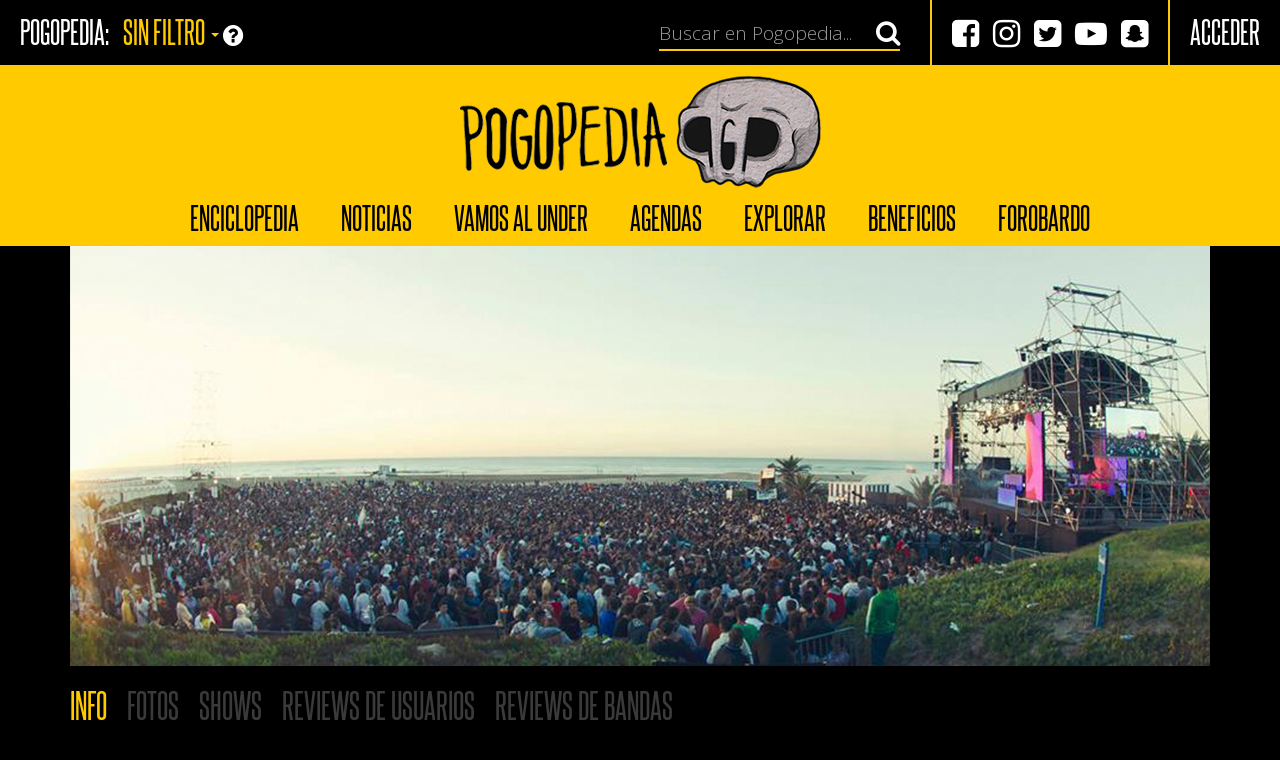

--- FILE ---
content_type: text/html; charset=UTF-8
request_url: https://pogopedia.com.ar/venues/mute-club-mdp
body_size: 5013
content:
<!DOCTYPE html>
<html lang="es">
    <head>
        <meta charset="utf-8">
        <meta http-equiv="x-ua-compatible" content="ie=edge">
        <title>Pogopedia / Mute Club MDP</title>
        <meta name="viewport" content="width=device-width, initial-scale=1">
        <meta name="csrf-token" content="jNVkW2LSkhCE4KIxnoTZQBTQnqlny4M5ew6b2M8m">
        <link rel="stylesheet" href="https://maxcdn.bootstrapcdn.com/bootstrap/3.3.7/css/bootstrap.min.css">
        <link rel="stylesheet" href="https://maxcdn.bootstrapcdn.com/font-awesome/4.7.0/css/font-awesome.min.css">
        <link rel="stylesheet" href="https://fonts.googleapis.com/css?family=Open+Sans:300,400,700">
                        <link rel="stylesheet" href="https://pogopedia.com.ar/css/main-c87ab82df2.css">
        <meta property="fb:app_id" content="1705042626377902">
        <meta property="fb:admins" content="100006686320593">
        <meta property="fb:admins" content="592967262">
        <meta property="fb:admins" content="100011944292457">
        <meta property="og:site_name" content="Pogopedia">
        <meta property="og:title" content="Mute Club MDP">
        <meta property="og:type" content="website">
        <meta property="og:description" content="Parador Mute, Ruta 11, Argentina">
        <meta property="og:image" content="https://pogopedia.com.ar/img/venues/HWgbOTdAfzzVz9JngY6ApDVfAvvRm54Q6Q0.jpg">
        <meta property="og:image:width" content="1140">
        <meta property="og:image:height" content="420">
        <meta property="og:url" content="https://pogopedia.com.ar/venues/mute-club-mdp">
                <link rel="apple-touch-icon" sizes="180x180" href="/apple-touch-icon.png?v=5A5nlaKlbQ">
        <link rel="icon" type="image/png" href="/favicon-32x32.png?v=5A5nlaKlbQ" sizes="32x32">
        <link rel="icon" type="image/png" href="/favicon-16x16.png?v=5A5nlaKlbQ" sizes="16x16">
        <link rel="manifest" href="/manifest.json?v=5A5nlaKlbQ">
        <link rel="mask-icon" href="/safari-pinned-tab.svg?v=5A5nlaKlbQ" color="#ffcb00">
        <link rel="shortcut icon" href="/favicon.ico?v=5A5nlaKlbQ">
        <meta name="apple-mobile-web-app-title" content="Pogopedia">
        <meta name="application-name" content="Pogopedia">
        <meta name="theme-color" content="#ffcb00">
                    <script>
                (function(i,s,o,g,r,a,m){i['GoogleAnalyticsObject']=r;i[r]=i[r]||function(){
                (i[r].q=i[r].q||[]).push(arguments)},i[r].l=1*new Date();a=s.createElement(o),
                m=s.getElementsByTagName(o)[0];a.async=1;a.src=g;m.parentNode.insertBefore(a,m)
                })(window,document,'script','https://www.google-analytics.com/analytics.js','ga');
                ga('create', 'UA-62018481-2', 'auto');
                ga('send', 'pageview');
            </script>
            <script async src="//pagead2.googlesyndication.com/pagead/js/adsbygoogle.js"></script>
            <script>
                (adsbygoogle = window.adsbygoogle || []).push({
                    google_ad_client: "ca-pub-9732785897238962",
                    enable_page_level_ads: true
                });
            </script>
                    </head>
    <body>
        <div id="fb-root"></div>
        <script>
            window.fbAsyncInit = function () {
                FB.init({
                    appId: '1705042626377902',
                    xfbml: true,
                    version: 'v2.8'
                });
            };
            (function (d, s, id) {
                var js, fjs = d.getElementsByTagName(s)[0];
                if (d.getElementById(id)) return;
                js = d.createElement(s);
                js.id = id;
                js.src = 'https://connect.facebook.net/en_LA/sdk.js';
                fjs.parentNode.insertBefore(js, fjs);
            }(document, 'script', 'facebook-jssdk'));
        </script>
        <header class="navbar-top hidden-xs">
            <div class="container-fluid">
                <div class="row">
                    <div class="col-xs-12">
                        <ul class="select-pogopedia list-inline">
                            <li>Pogopedia:</li>
                            <li class="dropdown">
                                <a href="#" class="dropdown-toggle" data-toggle="dropdown">Sin filtro <span class="caret"></span></a>
                                <span class="fa fa-question-circle" data-container="body" data-toggle="popover" data-placement="right" data-trigger="click hover focus" data-content="Pogopedia te deja filtrar el contenido que vas a ver: rock, metal, o alternativo. Elegí el que más te guste, o déjalo sin filtrar y mirá todo lo que tenemos."></span>
                                <ul class="dropdown-menu">
                                                                            <li><a href="https://pogopedia.com.ar/usuarios/pogopedia/indie">Indie</a></li>
                                                                            <li><a href="https://pogopedia.com.ar/usuarios/pogopedia/metal">Metal</a></li>
                                                                            <li><a href="https://pogopedia.com.ar/usuarios/pogopedia/rock">Rock</a></li>
                                                                        <li class="hidden"><a href="https://pogopedia.com.ar/usuarios/pogopedia/all">Sin filtro</a></li>
                                </ul>
                            </li>
                        </ul>
                        <ul class="list-inline pull-right">
                                                            <li><a href="https://pogopedia.com.ar/login">Acceder</a></li>
                                                    </ul>
                        <ul class="list-inline pull-right redes">
                            <li><a href="https://www.facebook.com/Pogopedia" target="_blank"><span class="fa fa-facebook-square"></span></a></li>
                            <li><a href="https://www.instagram.com/pogopedia/" target="_blank"><span class="fa fa-instagram"></span></a></li>
                            <li><a href="https://twitter.com/pogopedia" target="_blank"><span class="fa fa-twitter-square"></span></a></li>
                            <li><a href="https://www.youtube.com/channel/UC1YIEIMv4_aePFusegcn1iA" target="_blank"><span class="fa fa-youtube-play"></span></a></li>
                            <li><a href="https://www.snapchat.com/add/pogopedia" target="_blank"><span class="fa fa-snapchat-square"></span></a></li>
                        </ul>
                        <form method="GET" action="https://pogopedia.com.ar/search" accept-charset="UTF-8" class="navbar-form navbar-right navbar-search form">
                            <div class="input-group">
                                <input id="search-input" class="form-control" placeholder="Buscar en Pogopedia..." name="q" type="text">
                                <span class="input-group-btn">
                                    <button type="button" class="btn btn-link"><span class="fa fa-search"></span></button>
                                </span>
                            </div>
                        </form>
                    </div>
                </div>
            </div>
            <div class="logo">
                <a href="https://pogopedia.com.ar"><img src="https://pogopedia.com.ar/img/logo-lg.png" alt="Pogopedia" class="img-responsive no-fw center-block" width="185"></a>
            </div>
        </header>
        <nav class="navbar navbar-default">
            <div class="container-fluid">
                <div class="navbar-header">
                    <button type="button" class="navbar-toggle collapsed" data-toggle="collapse" data-target=".navbar-collapse">
                        <span class="icon-bar"></span>
                        <span class="icon-bar"></span>
                        <span class="icon-bar"></span>
                    </button>
                    <a href="#nogo" class="navbar-brand visible-xs-inline-block"><img src="https://pogopedia.com.ar/img/logo-xs.png" height="48" alt="Pogopedia"></a>
                </div>
                <div class="collapse navbar-collapse">
                    <ul class="nav navbar-nav">
                        <li class="logo"><a href="https://pogopedia.com.ar"><img src="https://pogopedia.com.ar/img/logo-xs.png" height="48" alt="Pogopedia"></a></li>
                        <li><a href="https://pogopedia.com.ar/enciclopedia">Enciclopedia</a></li>
                        <li><a href="https://pogopedia.com.ar/noticias">Noticias</a></li>
                        <li><a href="https://pogopedia.com.ar/vamos-al-under">Vamos al Under</a></li>
                        <li class="dropdown">
                            <a href="#" class="dropdown-toggle" data-toggle="dropdown">Agendas</a>
                            <ul class="dropdown-menu">
                                <li><a href="https://pogopedia.com.ar/agendas/internacional">Internacional</a></li>
                                <li><a href="https://pogopedia.com.ar/agendas/nacional">Nacional</a></li>
                            </ul>
                        </li>
                        <li class="dropdown">
                            <a href="#" class="dropdown-toggle" data-toggle="dropdown">Explorar</a>
                            <ul class="dropdown-menu">
                                                                                                <li><a href="https://pogopedia.com.ar/venues?tipo=bar&amp;activa=si&amp;orden=nombre">Venues</a></li>
                                <li><a href="https://pogopedia.com.ar/productoras">Productoras</a></li>
                                <li><a href="https://pogopedia.com.ar/ciclos">Ciclos</a></li>
                                <li><a href="https://pogopedia.com.ar/festivales">Festivales</a></li>
                            </ul>
                        </li>
                        <li class="dropdown">
                            <a href="#" class="dropdown-toggle" data-toggle="dropdown">Beneficios</a>
                            <ul class="dropdown-menu">
                                <li><a href="https://pogopedia.com.ar/promociones">Promociones</a></li>
                                <li><a href="https://pogopedia.com.ar/sorteos">Sorteos</a></li>
                            </ul>
                        </li>
                        <li><a href="https://pogopedia.com.ar/forobardo">Forobardo</a></li>
                    </ul>
                </div>
            </div>
        </nav>
        <div class="container">
                                                                                                                                                                                                                                                                                                                                                                                                                                                                                                        <div class="alert alert-danger hidden ajax-errors"></div>
        </div>
                <div class="container profile profile-venue">
            <div class="row">
                <div class="col-xs-12 profile-header">
                    <img src="https://pogopedia.com.ar/img/venues/HWgbOTdAfzzVz9JngY6ApDVfAvvRm54Q6Q0.jpg" class="img-responsive" alt="Mute Club MDP">
                </div>
            </div>
            <div class="row">
                <div class="col-xs-12">
                    <ul class="nav nav-pills">
                        <!-- TODO  mostrar las solapas sólo si tienen contenido o si se las puede editar (porque ahí están los botónes) -->
                        <li class="active"><a href="#info" data-toggle="tab">Info</a></li>
                        <li><a href="https://pogopedia.com.ar/venues/mute-club-mdp/fotos" data-target="#fotos" data-toggle="tab">Fotos</a></li>
                        <li><a href="https://pogopedia.com.ar/venues/mute-club-mdp/shows" data-target="#shows" data-toggle="tab">Shows</a></li>
                        <li><a href="https://pogopedia.com.ar/venues/mute-club-mdp/calificaciones" data-target="#reviews-usuarios" data-toggle="tab">Reviews de usuarios</a></li>
                        <li><a href="https://pogopedia.com.ar/venues/mute-club-mdp/calificaciones?tipo=bandas" data-target="#reviews-bandas" data-toggle="tab">Reviews de bandas</a></li>
                    </ul>
                    <div class="tab-content">
                        <div class="tab-pane fade in active" id="info">
                                                        <div class="row">
                                <div class="col-xs-12 col-sm-6">
                                    <h1>
                                        Mute Club MDP
                                                                            </h1>
                                                                        <div class="box-rank">
                                        <div class="row">
                                            <div class="col-xs-12 col-md-5 rank-general">
                                                <h3>Puntaje usuarios</h3>
                                                <span class="rank-score">-</span>
                                                <div class="rank-stars"><span class="fa fa-star-o"></span><span class="fa fa-star-o"></span><span class="fa fa-star-o"></span><span class="fa fa-star-o"></span><span class="fa fa-star-o"></span></div>
                                            </div>
                                            <div class="col-xs-12 col-md-7 rank-detalle">
                                                <table>
                                                    <tbody>
                                                        <tr>
                                                            <th>Sonido</th>
                                                            <td><div class="rank-stars"><span class="fa fa-star-o"></span><span class="fa fa-star-o"></span><span class="fa fa-star-o"></span><span class="fa fa-star-o"></span><span class="fa fa-star-o"></span></div></td>
                                                        </tr>
                                                        <tr>
                                                            <th>Precios</th>
                                                            <td><div class="rank-stars"><span class="fa fa-star-o"></span><span class="fa fa-star-o"></span><span class="fa fa-star-o"></span><span class="fa fa-star-o"></span><span class="fa fa-star-o"></span></div></td>
                                                        </tr>
                                                        <tr>
                                                            <th>Infraestructura</th>
                                                            <td><div class="rank-stars"><span class="fa fa-star-o"></span><span class="fa fa-star-o"></span><span class="fa fa-star-o"></span><span class="fa fa-star-o"></span><span class="fa fa-star-o"></span></div></td>
                                                        </tr>
                                                    </tbody>
                                                </table>
                                            </div>
                                        </div>
                                    </div>
                                                                                                                <div class="descripcion">
                                            <h3>Breve reseña del lugar</h3>
                                            <p class="text-justify">Club de Mar.
La mejor m&uacute;sica en vivo, con las ultimas tendencias, de la mano
de los Djs mas prestigiados de Mar del Plata y el Mundo.
Terraza living, especial para atardeceres, con barra.
Gastronom&iacute;a variada, casera y light.
La mayor variedad de artistas, eventos y fiestas del sur de Mar del Plata.
Dos opciones de carpas, para gustos diferentes con estacionamiento.</p>
                                        </div>
                                                                                                                <div class="panel-group" id="contactoBackline">
                                                                                            <div class="panel panel-grey">
                                                    <div class="panel-heading">
                                                        <h3 class="panel-title">
                                                            <a href="#contacto" class="collapsed" data-toggle="collapse" data-parent="#contactoBackline">Contacto</a>
                                                        </h3>
                                                    </div>
                                                    <div id="contacto" class="panel-collapse collapse">
                                                        <div class="panel-body">
                                                                                                                            <p>Ésta información solamente la pueden ver bandas registradas. Si tenés una banda, registrate <a href="https://pogopedia.com.ar/register?type=band">acá</a>.</p>
                                                                                                                    </div>
                                                    </div>
                                                </div>
                                                                                        <div class="panel panel-grey">
                                                <div class="panel-heading">
                                                    <h3 class="panel-title">
                                                        <a href="#backline" class="collapsed" data-toggle="collapse" data-parent="#contactoBackline">Backline</a>
                                                    </h3>
                                                </div>
                                                <div id="backline" class="panel-collapse collapse">
                                                    <div class="panel-body">
                                                                                                                    <p>Ésta información solamente la pueden ver bandas registradas. Si tenés una banda, registrate <a href="https://pogopedia.com.ar/register?type=band">acá</a>.</p>
                                                                                                            </div>
                                                </div>
                                            </div>
                                        </div>
                                                                                                                <div class="fotos padding-xs">
                                            <div class="row">
                                                                                                    <div class="col-xs-4">
                                                        <a href="https://pogopedia.com.ar/img/venues/C78Yhj33aYYtwrXeXhcbmB5np1k4fXZMcdF.jpg" class="box1" data-toggle="lightbox" data-gallery="fotos" style="background-image:url('https://pogopedia.com.ar/img/venues/C78Yhj33aYYtwrXeXhcbmB5np1k4fXZMcdF.jpg')"></a>
                                                    </div>
                                                                                                    <div class="col-xs-4">
                                                        <a href="https://pogopedia.com.ar/img/venues/8wfaQ2ba9pJLXjLULfzJpBxFXKVsKbMg2Ck.jpg" class="box1" data-toggle="lightbox" data-gallery="fotos" style="background-image:url('https://pogopedia.com.ar/img/venues/8wfaQ2ba9pJLXjLULfzJpBxFXKVsKbMg2Ck.jpg')"></a>
                                                    </div>
                                                                                                    <div class="col-xs-4">
                                                        <a href="https://pogopedia.com.ar/img/venues/3njRLjoCJaedME3dNrYEQDscQGT42HbIpJA.jpg" class="box1" data-toggle="lightbox" data-gallery="fotos" style="background-image:url('https://pogopedia.com.ar/img/venues/3njRLjoCJaedME3dNrYEQDscQGT42HbIpJA.jpg')"></a>
                                                    </div>
                                                                                            </div>
                                        </div>
                                                                    </div>
                                <div class="col-xs-12 col-sm-6">
                                    <div class="row">
                                        <div class="col-xs-12 col-md-6">
                                            <div class="como-llego">
                                                <h2>¿Cómo llego?</h2>
                                                                                                    <div class="direccion">
                                                        Parador Mute, Ruta 11 <span>Argentina</span>
                                                    </div>
                                                                                                                                            </div>
                                        </div>
                                                                            </div>
                                    <hr>
                                                                            <div class="row">
                                            <div class="col-xs-12">
                                                <div id="mapa" data-lat="-38.095867" data-lng="-57.551369"></div>
                                            </div>
                                        </div>
                                                                                                        </div>
                            </div>
                                                                                        <div class="row">
                                    <div class="col-xs-12 shows-anteriores padding-xs">
                                        <h2>Shows anteriores</h2>
                                        <div class="row">
                                                                                            <div class="col-xs-6 col-sm-4 col-md-2">
                                                                                                            <a href="https://pogopedia.com.ar/shows/1249-mgmt-mute-club-2011-01-22">
                                                            <div class="box1" style="background-image:url('https://pogopedia.com.ar/img/bandas/QMo47vjYA67MojSJ48NMoVhtcYC1ZyjNC0o.png')"></div>
                                                            <span>MGMT <time datetime="2011-01-22T18:00:00-03:00">22/01/11</time></span>
                                                        </a>
                                                                                                    </div>
                                                                                    </div>
                                    </div>
                                </div>
                                                                                        <div class="row">
                                    <div class="col-xs-12">
                                        <ins class="adsbottom adsbygoogle" style="display:block" data-ad-client="ca-pub-9732785897238962" data-ad-slot="3279880339" data-ad-format="auto"></ins>
                                        <script>
                                            (adsbygoogle = window.adsbygoogle || []).push({});
                                        </script>
                                    </div>
                                </div>
                                                        <hr>
                            <div class="row">
                                <div class="col-xs-12">
                                    <h2>Comentarios</h2>
                                    <div class="ajax-comentarios">
                                                                                <div class="comentarios-index">
                                            <ul class="comments-list media-list">
    </ul>                                        </div>
                                    </div>
                                </div>
                            </div>
                        </div>
                        <div class="tab-pane tab-ajax fade" id="fotos">
                            <div class="content fade"><span class="no-content">No hay fotos</span></div>
                        </div>
                        <div class="tab-pane tab-ajax fade" id="shows">
                            <div class="content fade"><span class="no-content">Todavía no hay shows</span></div>
                        </div>
                        <div class="tab-pane tab-ajax fade" id="reviews-usuarios">
                            <div class="content fade"><span class="no-content">No hay reviews</span></div>
                        </div>
                        <div class="tab-pane tab-ajax fade" id="reviews-bandas">
                            <div class="content fade"><span class="no-content">No hay reviews</span></div>
                        </div>
                    </div>
                </div>
            </div>
        </div>
        <footer>
            <div class="container">
                <div class="row">
                    <div class="col-sm-4">
                        <span class="©">POGOPEDIA © COPYRIGHT 2015 - 2025</span>
                    </div>
                    <div class="col-sm-4">
                        <ul class="list-inline list-social">
                            <li><a href="https://www.facebook.com/Pogopedia" target="_blank"><span class="fa fa-facebook"></span></a></li>
                            <li><a href="https://www.instagram.com/pogopedia/" target="_blank"><span class="fa fa-instagram"></span></a></li>
                            <li><a href="https://twitter.com/pogopedia" target="_blank"><span class="fa fa-twitter"></span></a></li>
                            <li><a href="https://www.youtube.com/channel/UC1YIEIMv4_aePFusegcn1iA" target="_blank"><span class="fa fa-youtube-play"></span></a></li>
                            <li><a href="https://www.snapchat.com/add/pogopedia" target="_blank"><span class="fa fa-snapchat"></span></a></li>
                        </ul>
                    </div>
                    <div class="col-sm-4">
                        <span class="ayuda">
                            <a href="#nogo">Nuestro staff</a>
                            <span class="divider">|</span>
                            <a href="#nogo">Contacto</a>
                            <span class="divider">|</span>
                            <a href="https://pogopedia.com.ar/terminos-y-condiciones">Términos</a>
                            <span class="divider">|</span>
                            <a href="https://pogopedia.com.ar/politicas-de-privacidad">Privacidad</a>
                        </span>
                    </div>
                </div>
            </div>
        </footer>
        <script src="https://ajax.googleapis.com/ajax/libs/jquery/1.12.3/jquery.min.js"></script>
        <script src="https://maxcdn.bootstrapcdn.com/bootstrap/3.3.7/js/bootstrap.min.js"></script>
        <script src="https://maps.googleapis.com/maps/api/js?key=AIzaSyAIDqEhqbOCbiTyv8WdbrIXUeXIinvpyBE"></script>
        <script src="https://cdn.jsdelivr.net/algoliasearch/3/algoliasearch.min.js"></script>
        <script src="https://cdn.jsdelivr.net/hogan.js/3.0/hogan.min.js"></script>
        <script src="https://cdn.jsdelivr.net/autocomplete.js/0/autocomplete.min.js"></script>
        <script src="https://cdn.jsdelivr.net/instantsearch.js/1/instantsearch-preact.min.js"></script>
        <script async defer src="https://platform.instagram.com/en_US/embeds.js"></script>
                                                    <script src="https://pogopedia.com.ar/packages/tinymce/tinymce.min.js"></script>
                <script src="https://pogopedia.com.ar/packages/pdfjs/build/pdf.js"></script>
        <script src="https://pogopedia.com.ar/js/plugins-523a491dda.js"></script>
        <script src="https://pogopedia.com.ar/js/main-38648db65f.js"></script>
            <script defer src="https://static.cloudflareinsights.com/beacon.min.js/vcd15cbe7772f49c399c6a5babf22c1241717689176015" integrity="sha512-ZpsOmlRQV6y907TI0dKBHq9Md29nnaEIPlkf84rnaERnq6zvWvPUqr2ft8M1aS28oN72PdrCzSjY4U6VaAw1EQ==" data-cf-beacon='{"version":"2024.11.0","token":"bc881f0993054ee0a23a256e6611875b","r":1,"server_timing":{"name":{"cfCacheStatus":true,"cfEdge":true,"cfExtPri":true,"cfL4":true,"cfOrigin":true,"cfSpeedBrain":true},"location_startswith":null}}' crossorigin="anonymous"></script>
</body>
</html>

--- FILE ---
content_type: text/html; charset=utf-8
request_url: https://www.google.com/recaptcha/api2/aframe
body_size: 267
content:
<!DOCTYPE HTML><html><head><meta http-equiv="content-type" content="text/html; charset=UTF-8"></head><body><script nonce="cxuyB-scQaJ78pEjjmq1kg">/** Anti-fraud and anti-abuse applications only. See google.com/recaptcha */ try{var clients={'sodar':'https://pagead2.googlesyndication.com/pagead/sodar?'};window.addEventListener("message",function(a){try{if(a.source===window.parent){var b=JSON.parse(a.data);var c=clients[b['id']];if(c){var d=document.createElement('img');d.src=c+b['params']+'&rc='+(localStorage.getItem("rc::a")?sessionStorage.getItem("rc::b"):"");window.document.body.appendChild(d);sessionStorage.setItem("rc::e",parseInt(sessionStorage.getItem("rc::e")||0)+1);localStorage.setItem("rc::h",'1763874837129');}}}catch(b){}});window.parent.postMessage("_grecaptcha_ready", "*");}catch(b){}</script></body></html>

--- FILE ---
content_type: text/css
request_url: https://pogopedia.com.ar/css/main-c87ab82df2.css
body_size: 41356
content:
@font-face{font-family:'SteelfishRg-Regular';src:url("../fonts/SteelfishRg-Regular.eot?#iefix") format("embedded-opentype"),url("../fonts/SteelfishRg-Regular.woff") format("woff"),url("../fonts/SteelfishRg-Regular.ttf") format("truetype"),url("../fonts/SteelfishRg-Regular.svg#SteelfishRg-Regular") format("svg");font-weight:normal;font-style:normal}/*!
 * Datetimepicker for Bootstrap 3
 * version : 4.17.37
 * https://github.com/Eonasdan/bootstrap-datetimepicker/
 */.bootstrap-datetimepicker-widget{list-style:none}.bootstrap-datetimepicker-widget.dropdown-menu{margin:2px 0;padding:4px;width:19em}@media (min-width: 768px){.bootstrap-datetimepicker-widget.dropdown-menu.timepicker-sbs{width:38em}}@media (min-width: 992px){.bootstrap-datetimepicker-widget.dropdown-menu.timepicker-sbs{width:38em}}@media (min-width: 1200px){.bootstrap-datetimepicker-widget.dropdown-menu.timepicker-sbs{width:38em}}.bootstrap-datetimepicker-widget.dropdown-menu:before,.bootstrap-datetimepicker-widget.dropdown-menu:after{content:'';display:inline-block;position:absolute}.bootstrap-datetimepicker-widget.dropdown-menu.bottom:before{border-left:7px solid transparent;border-right:7px solid transparent;border-bottom:7px solid #cccccc;border-bottom-color:rgba(0,0,0,0.2);top:-7px;left:7px}.bootstrap-datetimepicker-widget.dropdown-menu.bottom:after{border-left:6px solid transparent;border-right:6px solid transparent;border-bottom:6px solid white;top:-6px;left:8px}.bootstrap-datetimepicker-widget.dropdown-menu.top:before{border-left:7px solid transparent;border-right:7px solid transparent;border-top:7px solid #cccccc;border-top-color:rgba(0,0,0,0.2);bottom:-7px;left:6px}.bootstrap-datetimepicker-widget.dropdown-menu.top:after{border-left:6px solid transparent;border-right:6px solid transparent;border-top:6px solid white;bottom:-6px;left:7px}.bootstrap-datetimepicker-widget.dropdown-menu.pull-right:before{left:auto;right:6px}.bootstrap-datetimepicker-widget.dropdown-menu.pull-right:after{left:auto;right:7px}.bootstrap-datetimepicker-widget .list-unstyled{margin:0}.bootstrap-datetimepicker-widget a[data-action]{padding:6px 0}.bootstrap-datetimepicker-widget a[data-action]:active{box-shadow:none}.bootstrap-datetimepicker-widget .timepicker-hour,.bootstrap-datetimepicker-widget .timepicker-minute,.bootstrap-datetimepicker-widget .timepicker-second{width:54px;font-weight:bold;font-size:1.2em;margin:0}.bootstrap-datetimepicker-widget button[data-action]{padding:6px}.bootstrap-datetimepicker-widget .btn[data-action="incrementHours"]::after{position:absolute;width:1px;height:1px;margin:-1px;padding:0;overflow:hidden;clip:rect(0, 0, 0, 0);border:0;content:"Increment Hours"}.bootstrap-datetimepicker-widget .btn[data-action="incrementMinutes"]::after{position:absolute;width:1px;height:1px;margin:-1px;padding:0;overflow:hidden;clip:rect(0, 0, 0, 0);border:0;content:"Increment Minutes"}.bootstrap-datetimepicker-widget .btn[data-action="decrementHours"]::after{position:absolute;width:1px;height:1px;margin:-1px;padding:0;overflow:hidden;clip:rect(0, 0, 0, 0);border:0;content:"Decrement Hours"}.bootstrap-datetimepicker-widget .btn[data-action="decrementMinutes"]::after{position:absolute;width:1px;height:1px;margin:-1px;padding:0;overflow:hidden;clip:rect(0, 0, 0, 0);border:0;content:"Decrement Minutes"}.bootstrap-datetimepicker-widget .btn[data-action="showHours"]::after{position:absolute;width:1px;height:1px;margin:-1px;padding:0;overflow:hidden;clip:rect(0, 0, 0, 0);border:0;content:"Show Hours"}.bootstrap-datetimepicker-widget .btn[data-action="showMinutes"]::after{position:absolute;width:1px;height:1px;margin:-1px;padding:0;overflow:hidden;clip:rect(0, 0, 0, 0);border:0;content:"Show Minutes"}.bootstrap-datetimepicker-widget .btn[data-action="togglePeriod"]::after{position:absolute;width:1px;height:1px;margin:-1px;padding:0;overflow:hidden;clip:rect(0, 0, 0, 0);border:0;content:"Toggle AM/PM"}.bootstrap-datetimepicker-widget .btn[data-action="clear"]::after{position:absolute;width:1px;height:1px;margin:-1px;padding:0;overflow:hidden;clip:rect(0, 0, 0, 0);border:0;content:"Clear the picker"}.bootstrap-datetimepicker-widget .btn[data-action="today"]::after{position:absolute;width:1px;height:1px;margin:-1px;padding:0;overflow:hidden;clip:rect(0, 0, 0, 0);border:0;content:"Set the date to today"}.bootstrap-datetimepicker-widget .picker-switch{text-align:center}.bootstrap-datetimepicker-widget .picker-switch::after{position:absolute;width:1px;height:1px;margin:-1px;padding:0;overflow:hidden;clip:rect(0, 0, 0, 0);border:0;content:"Toggle Date and Time Screens"}.bootstrap-datetimepicker-widget .picker-switch td{padding:0;margin:0;height:auto;width:auto;line-height:inherit}.bootstrap-datetimepicker-widget .picker-switch td span{line-height:2.5;height:2.5em;width:100%}.bootstrap-datetimepicker-widget table{width:100%;margin:0}.bootstrap-datetimepicker-widget table td,.bootstrap-datetimepicker-widget table th{text-align:center;border-radius:4px}.bootstrap-datetimepicker-widget table th{height:20px;line-height:20px;width:20px}.bootstrap-datetimepicker-widget table th.picker-switch{width:145px}.bootstrap-datetimepicker-widget table th.disabled,.bootstrap-datetimepicker-widget table th.disabled:hover{background:none;color:#777777;cursor:not-allowed}.bootstrap-datetimepicker-widget table th.prev::after{position:absolute;width:1px;height:1px;margin:-1px;padding:0;overflow:hidden;clip:rect(0, 0, 0, 0);border:0;content:"Previous Month"}.bootstrap-datetimepicker-widget table th.next::after{position:absolute;width:1px;height:1px;margin:-1px;padding:0;overflow:hidden;clip:rect(0, 0, 0, 0);border:0;content:"Next Month"}.bootstrap-datetimepicker-widget table thead tr:first-child th{cursor:pointer}.bootstrap-datetimepicker-widget table thead tr:first-child th:hover{background:#eeeeee}.bootstrap-datetimepicker-widget table td{height:54px;line-height:54px;width:54px}.bootstrap-datetimepicker-widget table td.cw{font-size:.8em;height:20px;line-height:20px;color:#777777}.bootstrap-datetimepicker-widget table td.day{height:20px;line-height:20px;width:20px}.bootstrap-datetimepicker-widget table td.day:hover,.bootstrap-datetimepicker-widget table td.hour:hover,.bootstrap-datetimepicker-widget table td.minute:hover,.bootstrap-datetimepicker-widget table td.second:hover{background:#eeeeee;cursor:pointer}.bootstrap-datetimepicker-widget table td.old,.bootstrap-datetimepicker-widget table td.new{color:#777777}.bootstrap-datetimepicker-widget table td.today{position:relative}.bootstrap-datetimepicker-widget table td.today:before{content:'';display:inline-block;border:solid transparent;border-width:0 0 7px 7px;border-bottom-color:#337ab7;border-top-color:rgba(0,0,0,0.2);position:absolute;bottom:4px;right:4px}.bootstrap-datetimepicker-widget table td.active,.bootstrap-datetimepicker-widget table td.active:hover{background-color:#337ab7;color:#ffffff;text-shadow:0 -1px 0 rgba(0,0,0,0.25)}.bootstrap-datetimepicker-widget table td.active.today:before{border-bottom-color:#fff}.bootstrap-datetimepicker-widget table td.disabled,.bootstrap-datetimepicker-widget table td.disabled:hover{background:none;color:#777777;cursor:not-allowed}.bootstrap-datetimepicker-widget table td span{display:inline-block;width:54px;height:54px;line-height:54px;margin:2px 1.5px;cursor:pointer;border-radius:4px}.bootstrap-datetimepicker-widget table td span:hover{background:#eeeeee}.bootstrap-datetimepicker-widget table td span.active{background-color:#337ab7;color:#ffffff;text-shadow:0 -1px 0 rgba(0,0,0,0.25)}.bootstrap-datetimepicker-widget table td span.old{color:#777777}.bootstrap-datetimepicker-widget table td span.disabled,.bootstrap-datetimepicker-widget table td span.disabled:hover{background:none;color:#777777;cursor:not-allowed}.bootstrap-datetimepicker-widget.usetwentyfour td.hour{height:27px;line-height:27px}.bootstrap-datetimepicker-widget.wider{width:21em}.bootstrap-datetimepicker-widget .datepicker-decades .decade{line-height:1.8em !important}.input-group.date .input-group-addon{cursor:pointer}.sr-only{position:absolute;width:1px;height:1px;margin:-1px;padding:0;overflow:hidden;clip:rect(0, 0, 0, 0);border:0}.bootstrap-datetimepicker-widget table th{font-weight:lighter}/*!
 * Jasny Bootstrap v3.1.0 (http://jasny.github.com/bootstrap)
 * Copyright 2011-2014 Arnold Daniels.
 * Licensed under Apache-2.0 (https://github.com/jasny/bootstrap/blob/master/LICENSE)
 */.nav-tabs-bottom{border-bottom:0;border-top:1px solid #dddddd}.nav-tabs-bottom>li{margin-bottom:0;margin-top:-1px}.nav-tabs-bottom>li>a{border-radius:0 0 4px 4px}.nav-tabs-bottom>li>a:hover,.nav-tabs-bottom>li>a:focus,.nav-tabs-bottom>li.active>a,.nav-tabs-bottom>li.active>a:hover,.nav-tabs-bottom>li.active>a:focus{border:1px solid #dddddd;border-top-color:transparent}.nav-tabs-left{border-bottom:0;border-right:1px solid #dddddd}.nav-tabs-left>li{margin-bottom:0;margin-right:-1px;float:none}.nav-tabs-left>li>a{border-radius:4px 0 0 4px;margin-right:0;margin-bottom:2px}.nav-tabs-left>li>a:hover,.nav-tabs-left>li>a:focus,.nav-tabs-left>li.active>a,.nav-tabs-left>li.active>a:hover,.nav-tabs-left>li.active>a:focus{border:1px solid #dddddd;border-right-color:transparent}.row>.nav-tabs-left{padding-right:0;padding-left:15px;margin-right:-1px;position:relative;z-index:1}.row>.nav-tabs-left+.tab-content{border-left:1px solid #dddddd}.nav-tabs-right{border-bottom:0;border-left:1px solid #dddddd}.nav-tabs-right>li{margin-bottom:0;margin-left:-1px;float:none}.nav-tabs-right>li>a{border-radius:0 4px 4px 0;margin-left:0;margin-bottom:2px}.nav-tabs-right>li>a:hover,.nav-tabs-right>li>a:focus,.nav-tabs-right>li.active>a,.nav-tabs-right>li.active>a:hover,.nav-tabs-right>li.active>a:focus{border:1px solid #dddddd;border-left-color:transparent}.row>.nav-tabs-right{padding-left:0;padding-right:15px}.table.rowlink td:not(.rowlink-skip),.table .rowlink td:not(.rowlink-skip){cursor:pointer}.table.rowlink td:not(.rowlink-skip) a,.table .rowlink td:not(.rowlink-skip) a{color:inherit;font:inherit;text-decoration:inherit}.btn-file{overflow:hidden;position:relative;vertical-align:middle}.btn-file>input{position:absolute;top:0;right:0;margin:0;opacity:0;filter:alpha(opacity=0);font-size:23px;height:100%;width:100%;direction:ltr;cursor:pointer}.fileinput{margin-bottom:9px;display:inline-block}.fileinput .form-control{padding-top:7px;padding-bottom:5px;display:inline-block;margin-bottom:0px;vertical-align:middle;cursor:text}.fileinput .thumbnail{overflow:hidden;display:inline-block;margin-bottom:5px;vertical-align:middle;text-align:center}.fileinput .thumbnail>img{max-height:100%}.fileinput .btn{vertical-align:middle}.fileinput-exists .fileinput-new,.fileinput-new .fileinput-exists{display:none}.fileinput-inline .fileinput-controls{display:inline}.fileinput-filename{vertical-align:middle;display:inline-block;overflow:hidden}.form-control .fileinput-filename{vertical-align:bottom}.fileinput.input-group{display:table}.fileinput.input-group>*{position:relative;z-index:2}.fileinput.input-group>.btn-file{z-index:1}.fileinput-new.input-group .btn-file,.fileinput-new .input-group .btn-file{border-radius:0 4px 4px 0}.fileinput-new.input-group .btn-file.btn-xs,.fileinput-new .input-group .btn-file.btn-xs,.fileinput-new.input-group .btn-file.btn-sm,.fileinput-new .input-group .btn-file.btn-sm{border-radius:0 3px 3px 0}.fileinput-new.input-group .btn-file.btn-lg,.fileinput-new .input-group .btn-file.btn-lg{border-radius:0 6px 6px 0}.form-group.has-warning .fileinput .fileinput-preview{color:#8a6d3b}.form-group.has-warning .fileinput .thumbnail{border-color:#faebcc}.form-group.has-error .fileinput .fileinput-preview{color:#a94442}.form-group.has-error .fileinput .thumbnail{border-color:#ebccd1}.form-group.has-success .fileinput .fileinput-preview{color:#3c763d}.form-group.has-success .fileinput .thumbnail{border-color:#d6e9c6}.input-group-addon:not(:first-child){border-left:0}.select2-container{box-sizing:border-box;display:inline-block;margin:0;position:relative;vertical-align:middle}.select2-container .select2-selection--single{box-sizing:border-box;cursor:pointer;display:block;height:28px;user-select:none;-webkit-user-select:none}.select2-container .select2-selection--single .select2-selection__rendered{display:block;padding-left:8px;padding-right:20px;overflow:hidden;text-overflow:ellipsis;white-space:nowrap}.select2-container .select2-selection--single .select2-selection__clear{position:relative}.select2-container[dir="rtl"] .select2-selection--single .select2-selection__rendered{padding-right:8px;padding-left:20px}.select2-container .select2-selection--multiple{box-sizing:border-box;cursor:pointer;display:block;min-height:32px;user-select:none;-webkit-user-select:none}.select2-container .select2-selection--multiple .select2-selection__rendered{display:inline-block;overflow:hidden;padding-left:8px;text-overflow:ellipsis;white-space:nowrap}.select2-container .select2-search--inline{float:left}.select2-container .select2-search--inline .select2-search__field{box-sizing:border-box;border:none;font-size:100%;margin-top:5px;padding:0}.select2-container .select2-search--inline .select2-search__field::-webkit-search-cancel-button{-webkit-appearance:none}.select2-dropdown{background-color:white;border:1px solid #aaa;border-radius:4px;box-sizing:border-box;display:block;position:absolute;left:-100000px;width:100%;z-index:1051}.select2-results{display:block}.select2-results__options{list-style:none;margin:0;padding:0}.select2-results__option{padding:6px;user-select:none;-webkit-user-select:none}.select2-results__option[aria-selected]{cursor:pointer}.select2-container--open .select2-dropdown{left:0}.select2-container--open .select2-dropdown--above{border-bottom:none;border-bottom-left-radius:0;border-bottom-right-radius:0}.select2-container--open .select2-dropdown--below{border-top:none;border-top-left-radius:0;border-top-right-radius:0}.select2-search--dropdown{display:block;padding:4px}.select2-search--dropdown .select2-search__field{padding:4px;width:100%;box-sizing:border-box}.select2-search--dropdown .select2-search__field::-webkit-search-cancel-button{-webkit-appearance:none}.select2-search--dropdown.select2-search--hide{display:none}.select2-close-mask{border:0;margin:0;padding:0;display:block;position:fixed;left:0;top:0;min-height:100%;min-width:100%;height:auto;width:auto;opacity:0;z-index:99;background-color:#fff;filter:alpha(opacity=0)}.select2-hidden-accessible{border:0 !important;clip:rect(0 0 0 0) !important;height:1px !important;margin:-1px !important;overflow:hidden !important;padding:0 !important;position:absolute !important;width:1px !important}.select2-container--default .select2-selection--single{background-color:#fff;border:1px solid #aaa;border-radius:4px}.select2-container--default .select2-selection--single .select2-selection__rendered{color:#444;line-height:28px}.select2-container--default .select2-selection--single .select2-selection__clear{cursor:pointer;float:right;font-weight:bold}.select2-container--default .select2-selection--single .select2-selection__placeholder{color:#999}.select2-container--default .select2-selection--single .select2-selection__arrow{height:26px;position:absolute;top:1px;right:1px;width:20px}.select2-container--default .select2-selection--single .select2-selection__arrow b{border-color:#888 transparent transparent transparent;border-style:solid;border-width:5px 4px 0 4px;height:0;left:50%;margin-left:-4px;margin-top:-2px;position:absolute;top:50%;width:0}.select2-container--default[dir="rtl"] .select2-selection--single .select2-selection__clear{float:left}.select2-container--default[dir="rtl"] .select2-selection--single .select2-selection__arrow{left:1px;right:auto}.select2-container--default.select2-container--disabled .select2-selection--single{background-color:#eee;cursor:default}.select2-container--default.select2-container--disabled .select2-selection--single .select2-selection__clear{display:none}.select2-container--default.select2-container--open .select2-selection--single .select2-selection__arrow b{border-color:transparent transparent #888 transparent;border-width:0 4px 5px 4px}.select2-container--default .select2-selection--multiple{background-color:white;border:1px solid #aaa;border-radius:4px;cursor:text}.select2-container--default .select2-selection--multiple .select2-selection__rendered{box-sizing:border-box;list-style:none;margin:0;padding:0 5px;width:100%}.select2-container--default .select2-selection--multiple .select2-selection__placeholder{color:#999;margin-top:5px;float:left}.select2-container--default .select2-selection--multiple .select2-selection__clear{cursor:pointer;float:right;font-weight:bold;margin-top:5px;margin-right:10px}.select2-container--default .select2-selection--multiple .select2-selection__choice{background-color:#e4e4e4;border:1px solid #aaa;border-radius:4px;cursor:default;float:left;margin-right:5px;margin-top:5px;padding:0 5px}.select2-container--default .select2-selection--multiple .select2-selection__choice__remove{color:#999;cursor:pointer;display:inline-block;font-weight:bold;margin-right:2px}.select2-container--default .select2-selection--multiple .select2-selection__choice__remove:hover{color:#333}.select2-container--default[dir="rtl"] .select2-selection--multiple .select2-selection__choice,.select2-container--default[dir="rtl"] .select2-selection--multiple .select2-selection__placeholder,.select2-container--default[dir="rtl"] .select2-selection--multiple .select2-search--inline{float:right}.select2-container--default[dir="rtl"] .select2-selection--multiple .select2-selection__choice{margin-left:5px;margin-right:auto}.select2-container--default[dir="rtl"] .select2-selection--multiple .select2-selection__choice__remove{margin-left:2px;margin-right:auto}.select2-container--default.select2-container--focus .select2-selection--multiple{border:solid black 1px;outline:0}.select2-container--default.select2-container--disabled .select2-selection--multiple{background-color:#eee;cursor:default}.select2-container--default.select2-container--disabled .select2-selection__choice__remove{display:none}.select2-container--default.select2-container--open.select2-container--above .select2-selection--single,.select2-container--default.select2-container--open.select2-container--above .select2-selection--multiple{border-top-left-radius:0;border-top-right-radius:0}.select2-container--default.select2-container--open.select2-container--below .select2-selection--single,.select2-container--default.select2-container--open.select2-container--below .select2-selection--multiple{border-bottom-left-radius:0;border-bottom-right-radius:0}.select2-container--default .select2-search--dropdown .select2-search__field{border:1px solid #aaa}.select2-container--default .select2-search--inline .select2-search__field{background:transparent;border:none;outline:0;box-shadow:none;-webkit-appearance:textfield}.select2-container--default .select2-results>.select2-results__options{max-height:200px;overflow-y:auto}.select2-container--default .select2-results__option[role=group]{padding:0}.select2-container--default .select2-results__option[aria-disabled=true]{color:#999}.select2-container--default .select2-results__option[aria-selected=true]{background-color:#ddd}.select2-container--default .select2-results__option .select2-results__option{padding-left:1em}.select2-container--default .select2-results__option .select2-results__option .select2-results__group{padding-left:0}.select2-container--default .select2-results__option .select2-results__option .select2-results__option{margin-left:-1em;padding-left:2em}.select2-container--default .select2-results__option .select2-results__option .select2-results__option .select2-results__option{margin-left:-2em;padding-left:3em}.select2-container--default .select2-results__option .select2-results__option .select2-results__option .select2-results__option .select2-results__option{margin-left:-3em;padding-left:4em}.select2-container--default .select2-results__option .select2-results__option .select2-results__option .select2-results__option .select2-results__option .select2-results__option{margin-left:-4em;padding-left:5em}.select2-container--default .select2-results__option .select2-results__option .select2-results__option .select2-results__option .select2-results__option .select2-results__option .select2-results__option{margin-left:-5em;padding-left:6em}.select2-container--default .select2-results__option--highlighted[aria-selected]{background-color:#5897fb;color:white}.select2-container--default .select2-results__group{cursor:default;display:block;padding:6px}.select2-container--classic .select2-selection--single{background-color:#f7f7f7;border:1px solid #aaa;border-radius:4px;outline:0;background-image:-webkit-linear-gradient(top, #fff 50%, #eee 100%);background-image:-o-linear-gradient(top, #fff 50%, #eee 100%);background-image:linear-gradient(to bottom, #ffffff 50%,#eeeeee 100%);background-repeat:repeat-x;filter:progid:DXImageTransform.Microsoft.gradient(startColorstr='#FFFFFFFF', endColorstr='#FFEEEEEE', GradientType=0)}.select2-container--classic .select2-selection--single:focus{border:1px solid #5897fb}.select2-container--classic .select2-selection--single .select2-selection__rendered{color:#444;line-height:28px}.select2-container--classic .select2-selection--single .select2-selection__clear{cursor:pointer;float:right;font-weight:bold;margin-right:10px}.select2-container--classic .select2-selection--single .select2-selection__placeholder{color:#999}.select2-container--classic .select2-selection--single .select2-selection__arrow{background-color:#ddd;border:none;border-left:1px solid #aaa;border-top-right-radius:4px;border-bottom-right-radius:4px;height:26px;position:absolute;top:1px;right:1px;width:20px;background-image:-webkit-linear-gradient(top, #eee 50%, #ccc 100%);background-image:-o-linear-gradient(top, #eee 50%, #ccc 100%);background-image:linear-gradient(to bottom, #eeeeee 50%,#cccccc 100%);background-repeat:repeat-x;filter:progid:DXImageTransform.Microsoft.gradient(startColorstr='#FFEEEEEE', endColorstr='#FFCCCCCC', GradientType=0)}.select2-container--classic .select2-selection--single .select2-selection__arrow b{border-color:#888 transparent transparent transparent;border-style:solid;border-width:5px 4px 0 4px;height:0;left:50%;margin-left:-4px;margin-top:-2px;position:absolute;top:50%;width:0}.select2-container--classic[dir="rtl"] .select2-selection--single .select2-selection__clear{float:left}.select2-container--classic[dir="rtl"] .select2-selection--single .select2-selection__arrow{border:none;border-right:1px solid #aaa;border-radius:0;border-top-left-radius:4px;border-bottom-left-radius:4px;left:1px;right:auto}.select2-container--classic.select2-container--open .select2-selection--single{border:1px solid #5897fb}.select2-container--classic.select2-container--open .select2-selection--single .select2-selection__arrow{background:transparent;border:none}.select2-container--classic.select2-container--open .select2-selection--single .select2-selection__arrow b{border-color:transparent transparent #888 transparent;border-width:0 4px 5px 4px}.select2-container--classic.select2-container--open.select2-container--above .select2-selection--single{border-top:none;border-top-left-radius:0;border-top-right-radius:0;background-image:-webkit-linear-gradient(top, #fff 0%, #eee 50%);background-image:-o-linear-gradient(top, #fff 0%, #eee 50%);background-image:linear-gradient(to bottom, #ffffff 0%,#eeeeee 50%);background-repeat:repeat-x;filter:progid:DXImageTransform.Microsoft.gradient(startColorstr='#FFFFFFFF', endColorstr='#FFEEEEEE', GradientType=0)}.select2-container--classic.select2-container--open.select2-container--below .select2-selection--single{border-bottom:none;border-bottom-left-radius:0;border-bottom-right-radius:0;background-image:-webkit-linear-gradient(top, #eee 50%, #fff 100%);background-image:-o-linear-gradient(top, #eee 50%, #fff 100%);background-image:linear-gradient(to bottom, #eeeeee 50%,#ffffff 100%);background-repeat:repeat-x;filter:progid:DXImageTransform.Microsoft.gradient(startColorstr='#FFEEEEEE', endColorstr='#FFFFFFFF', GradientType=0)}.select2-container--classic .select2-selection--multiple{background-color:white;border:1px solid #aaa;border-radius:4px;cursor:text;outline:0}.select2-container--classic .select2-selection--multiple:focus{border:1px solid #5897fb}.select2-container--classic .select2-selection--multiple .select2-selection__rendered{list-style:none;margin:0;padding:0 5px}.select2-container--classic .select2-selection--multiple .select2-selection__clear{display:none}.select2-container--classic .select2-selection--multiple .select2-selection__choice{background-color:#e4e4e4;border:1px solid #aaa;border-radius:4px;cursor:default;float:left;margin-right:5px;margin-top:5px;padding:0 5px}.select2-container--classic .select2-selection--multiple .select2-selection__choice__remove{color:#888;cursor:pointer;display:inline-block;font-weight:bold;margin-right:2px}.select2-container--classic .select2-selection--multiple .select2-selection__choice__remove:hover{color:#555}.select2-container--classic[dir="rtl"] .select2-selection--multiple .select2-selection__choice{float:right}.select2-container--classic[dir="rtl"] .select2-selection--multiple .select2-selection__choice{margin-left:5px;margin-right:auto}.select2-container--classic[dir="rtl"] .select2-selection--multiple .select2-selection__choice__remove{margin-left:2px;margin-right:auto}.select2-container--classic.select2-container--open .select2-selection--multiple{border:1px solid #5897fb}.select2-container--classic.select2-container--open.select2-container--above .select2-selection--multiple{border-top:none;border-top-left-radius:0;border-top-right-radius:0}.select2-container--classic.select2-container--open.select2-container--below .select2-selection--multiple{border-bottom:none;border-bottom-left-radius:0;border-bottom-right-radius:0}.select2-container--classic .select2-search--dropdown .select2-search__field{border:1px solid #aaa;outline:0}.select2-container--classic .select2-search--inline .select2-search__field{outline:0;box-shadow:none}.select2-container--classic .select2-dropdown{background-color:white;border:1px solid transparent}.select2-container--classic .select2-dropdown--above{border-bottom:none}.select2-container--classic .select2-dropdown--below{border-top:none}.select2-container--classic .select2-results>.select2-results__options{max-height:200px;overflow-y:auto}.select2-container--classic .select2-results__option[role=group]{padding:0}.select2-container--classic .select2-results__option[aria-disabled=true]{color:grey}.select2-container--classic .select2-results__option--highlighted[aria-selected]{background-color:#3875d7;color:white}.select2-container--classic .select2-results__group{cursor:default;display:block;padding:6px}.select2-container--classic.select2-container--open .select2-dropdown{border-color:#5897fb}/*! Select2 Bootstrap Theme v0.1.0-beta.4 | MIT License | github.com/select2/select2-bootstrap-theme */.select2-container--bootstrap{display:block}.select2-container--bootstrap .select2-selection{-webkit-box-shadow:inset 0 1px 1px rgba(0,0,0,0.075);box-shadow:inset 0 1px 1px rgba(0,0,0,0.075);background-color:#fff;border:1px solid #ccc;border-radius:4px;color:#555555;font-family:"Helvetica Neue", Helvetica, Arial, sans-serif;font-size:14px;outline:0}.select2-container--bootstrap .select2-search--dropdown .select2-search__field{-webkit-box-shadow:inset 0 1px 1px rgba(0,0,0,0.075);box-shadow:inset 0 1px 1px rgba(0,0,0,0.075);background-color:#fff;border:1px solid #ccc;border-radius:4px;color:#555555;font-family:"Helvetica Neue", Helvetica, Arial, sans-serif;font-size:14px}.select2-container--bootstrap .select2-search__field{outline:0}.select2-container--bootstrap .select2-search__field::-webkit-input-placeholder{color:#999}.select2-container--bootstrap .select2-search__field:-moz-placeholder{color:#999}.select2-container--bootstrap .select2-search__field::-moz-placeholder{color:#999;opacity:1}.select2-container--bootstrap .select2-search__field:-ms-input-placeholder{color:#999}.select2-container--bootstrap .select2-results__option[role=group]{padding:0}.select2-container--bootstrap .select2-results__option[aria-disabled=true]{color:#777777;cursor:not-allowed}.select2-container--bootstrap .select2-results__option[aria-selected=true]{background-color:#f5f5f5;color:#262626}.select2-container--bootstrap .select2-results__option--highlighted[aria-selected]{background-color:#337ab7;color:#fff}.select2-container--bootstrap .select2-results__option .select2-results__option{padding:6px 12px}.select2-container--bootstrap .select2-results__option .select2-results__option .select2-results__group{padding-left:0}.select2-container--bootstrap .select2-results__option .select2-results__option .select2-results__option{margin-left:-12px;padding-left:24px}.select2-container--bootstrap .select2-results__option .select2-results__option .select2-results__option .select2-results__option{margin-left:-24px;padding-left:36px}.select2-container--bootstrap .select2-results__option .select2-results__option .select2-results__option .select2-results__option .select2-results__option{margin-left:-36px;padding-left:48px}.select2-container--bootstrap .select2-results__option .select2-results__option .select2-results__option .select2-results__option .select2-results__option .select2-results__option{margin-left:-48px;padding-left:60px}.select2-container--bootstrap .select2-results__option .select2-results__option .select2-results__option .select2-results__option .select2-results__option .select2-results__option .select2-results__option{margin-left:-60px;padding-left:72px}.select2-container--bootstrap .select2-results__group{color:#777777;display:block;padding:6px 12px;font-size:12px;line-height:1.428571429;white-space:nowrap}.select2-container--bootstrap.select2-container--focus .select2-selection,.select2-container--bootstrap.select2-container--open .select2-selection{-webkit-box-shadow:inset 0 1px 1px rgba(0,0,0,0.075),0 0 8px rgba(102,175,233,0.6);box-shadow:inset 0 1px 1px rgba(0,0,0,0.075),0 0 8px rgba(102,175,233,0.6);-webkit-transition:border-color ease-in-out 0.15s, box-shadow ease-in-out 0.15s;-o-transition:border-color ease-in-out 0.15s, box-shadow ease-in-out 0.15s;transition:border-color ease-in-out 0.15s, box-shadow ease-in-out 0.15s;border-color:#66afe9}.select2-container--bootstrap.select2-container--open .select2-selection .select2-selection__arrow b{border-color:transparent transparent #999 transparent;border-width:0 4px 4px 4px}.select2-container--bootstrap.select2-container--open.select2-container--below .select2-selection{border-bottom-right-radius:0;border-bottom-left-radius:0;border-bottom-color:transparent}.select2-container--bootstrap.select2-container--open.select2-container--above .select2-selection{border-top-right-radius:0;border-top-left-radius:0;border-top-color:transparent}.select2-container--bootstrap .select2-selection__clear{color:#999;cursor:pointer;float:right;font-weight:bold;margin-right:10px}.select2-container--bootstrap .select2-selection__clear:hover{color:#333}.select2-container--bootstrap.select2-container--disabled .select2-selection{border-color:#ccc;-webkit-box-shadow:none;box-shadow:none}.select2-container--bootstrap.select2-container--disabled .select2-selection,.select2-container--bootstrap.select2-container--disabled .select2-search__field{cursor:not-allowed}.select2-container--bootstrap.select2-container--disabled .select2-selection,.select2-container--bootstrap.select2-container--disabled .select2-selection--multiple .select2-selection__choice{background-color:#eeeeee}.select2-container--bootstrap.select2-container--disabled .select2-selection__clear,.select2-container--bootstrap.select2-container--disabled .select2-selection--multiple .select2-selection__choice__remove{display:none}.select2-container--bootstrap .select2-dropdown{-webkit-box-shadow:0 6px 12px rgba(0,0,0,0.175);box-shadow:0 6px 12px rgba(0,0,0,0.175);border-color:#66afe9;overflow-x:hidden;margin-top:-1px}.select2-container--bootstrap .select2-dropdown--above{margin-top:1px}.select2-container--bootstrap .select2-results>.select2-results__options{max-height:200px;overflow-y:auto}.select2-container--bootstrap .select2-selection--single{height:34px;line-height:1.428571429;padding:6px 24px 6px 12px}.select2-container--bootstrap .select2-selection--single .select2-selection__arrow{position:absolute;bottom:0;right:12px;top:0;width:4px}.select2-container--bootstrap .select2-selection--single .select2-selection__arrow b{border-color:#999 transparent transparent transparent;border-style:solid;border-width:4px 4px 0 4px;height:0;left:0;margin-left:-4px;margin-top:-2px;position:absolute;top:50%;width:0}.select2-container--bootstrap .select2-selection--single .select2-selection__rendered{color:#555555;padding:0}.select2-container--bootstrap .select2-selection--single .select2-selection__placeholder{color:#999}.select2-container--bootstrap .select2-selection--multiple{min-height:34px}.select2-container--bootstrap .select2-selection--multiple .select2-selection__rendered{box-sizing:border-box;display:block;line-height:1.428571429;list-style:none;margin:0;overflow:hidden;padding:0;width:100%;text-overflow:ellipsis;white-space:nowrap}.select2-container--bootstrap .select2-selection--multiple .select2-selection__placeholder{color:#999;float:left;margin-top:5px}.select2-container--bootstrap .select2-selection--multiple .select2-selection__choice{color:#555555;background:#fff;border:1px solid #ccc;border-radius:4px;cursor:default;float:left;margin:5px 0 0 6px;padding:0 6px}.select2-container--bootstrap .select2-selection--multiple .select2-search--inline .select2-search__field{background:transparent;padding:0 12px;height:32px;line-height:1.428571429;margin-top:0;min-width:5em}.select2-container--bootstrap .select2-selection--multiple .select2-selection__choice__remove{color:#999;cursor:pointer;display:inline-block;font-weight:bold;margin-right:3px}.select2-container--bootstrap .select2-selection--multiple .select2-selection__choice__remove:hover{color:#333}.select2-container--bootstrap .select2-selection--multiple .select2-selection__clear{margin-top:6px}.select2-container--bootstrap.input-sm,.select2-container--bootstrap.input-lg{border-radius:0;font-size:12px;height:auto;line-height:1;padding:0}.select2-container--bootstrap.input-sm .select2-selection--single,.input-group-sm .select2-container--bootstrap .select2-selection--single,.form-group-sm .select2-container--bootstrap .select2-selection--single{border-radius:3px;font-size:12px;height:30px;line-height:1.5;padding:5px 22px 5px 10px}.select2-container--bootstrap.input-sm .select2-selection--single .select2-selection__arrow b,.input-group-sm .select2-container--bootstrap .select2-selection--single .select2-selection__arrow b,.form-group-sm .select2-container--bootstrap .select2-selection--single .select2-selection__arrow b{margin-left:-5px}.select2-container--bootstrap.input-sm .select2-selection--multiple,.input-group-sm .select2-container--bootstrap .select2-selection--multiple,.form-group-sm .select2-container--bootstrap .select2-selection--multiple{min-height:30px}.select2-container--bootstrap.input-sm .select2-selection--multiple .select2-selection__choice,.input-group-sm .select2-container--bootstrap .select2-selection--multiple .select2-selection__choice,.form-group-sm .select2-container--bootstrap .select2-selection--multiple .select2-selection__choice{font-size:12px;line-height:1.5;margin:4px 0 0 5px;padding:0 5px}.select2-container--bootstrap.input-sm .select2-selection--multiple .select2-search--inline .select2-search__field,.input-group-sm .select2-container--bootstrap .select2-selection--multiple .select2-search--inline .select2-search__field,.form-group-sm .select2-container--bootstrap .select2-selection--multiple .select2-search--inline .select2-search__field{padding:0 10px;font-size:12px;height:28px;line-height:1.5}.select2-container--bootstrap.input-sm .select2-selection--multiple .select2-selection__clear,.input-group-sm .select2-container--bootstrap .select2-selection--multiple .select2-selection__clear,.form-group-sm .select2-container--bootstrap .select2-selection--multiple .select2-selection__clear{margin-top:5px}.select2-container--bootstrap.input-lg .select2-selection--single,.input-group-lg .select2-container--bootstrap .select2-selection--single,.form-group-lg .select2-container--bootstrap .select2-selection--single{border-radius:6px;font-size:18px;height:46px;line-height:1.3333333;padding:10px 31px 10px 16px}.select2-container--bootstrap.input-lg .select2-selection--single .select2-selection__arrow,.input-group-lg .select2-container--bootstrap .select2-selection--single .select2-selection__arrow,.form-group-lg .select2-container--bootstrap .select2-selection--single .select2-selection__arrow{width:5px}.select2-container--bootstrap.input-lg .select2-selection--single .select2-selection__arrow b,.input-group-lg .select2-container--bootstrap .select2-selection--single .select2-selection__arrow b,.form-group-lg .select2-container--bootstrap .select2-selection--single .select2-selection__arrow b{border-width:5px 5px 0 5px;margin-left:-5px;margin-left:-10px;margin-top:-2.5px}.select2-container--bootstrap.input-lg .select2-selection--multiple,.input-group-lg .select2-container--bootstrap .select2-selection--multiple,.form-group-lg .select2-container--bootstrap .select2-selection--multiple{min-height:46px}.select2-container--bootstrap.input-lg .select2-selection--multiple .select2-selection__choice,.input-group-lg .select2-container--bootstrap .select2-selection--multiple .select2-selection__choice,.form-group-lg .select2-container--bootstrap .select2-selection--multiple .select2-selection__choice{font-size:18px;line-height:1.3333333;border-radius:4px;margin:9px 0 0 8px;padding:0 10px}.select2-container--bootstrap.input-lg .select2-selection--multiple .select2-search--inline .select2-search__field,.input-group-lg .select2-container--bootstrap .select2-selection--multiple .select2-search--inline .select2-search__field,.form-group-lg .select2-container--bootstrap .select2-selection--multiple .select2-search--inline .select2-search__field{padding:0 16px;font-size:18px;height:44px;line-height:1.3333333}.select2-container--bootstrap.input-lg .select2-selection--multiple .select2-selection__clear,.input-group-lg .select2-container--bootstrap .select2-selection--multiple .select2-selection__clear,.form-group-lg .select2-container--bootstrap .select2-selection--multiple .select2-selection__clear{margin-top:10px}.select2-container--bootstrap.input-lg.select2-container--open .select2-selection--single .select2-selection__arrow b{border-color:transparent transparent #999 transparent;border-width:0 5px 5px 5px}.input-group-lg .select2-container--bootstrap.select2-container--open .select2-selection--single .select2-selection__arrow b{border-color:transparent transparent #999 transparent;border-width:0 5px 5px 5px}.select2-container--bootstrap[dir="rtl"] .select2-selection--single{padding-left:24px;padding-right:12px}.select2-container--bootstrap[dir="rtl"] .select2-selection--single .select2-selection__rendered{padding-right:0;padding-left:0;text-align:right}.select2-container--bootstrap[dir="rtl"] .select2-selection--single .select2-selection__clear{float:left}.select2-container--bootstrap[dir="rtl"] .select2-selection--single .select2-selection__arrow{left:12px;right:auto}.select2-container--bootstrap[dir="rtl"] .select2-selection--single .select2-selection__arrow b{margin-left:0}.select2-container--bootstrap[dir="rtl"] .select2-selection--multiple .select2-selection__choice,.select2-container--bootstrap[dir="rtl"] .select2-selection--multiple .select2-selection__placeholder{float:right}.select2-container--bootstrap[dir="rtl"] .select2-selection--multiple .select2-selection__choice{margin-left:0;margin-right:6px}.select2-container--bootstrap[dir="rtl"] .select2-selection--multiple .select2-selection__choice__remove{margin-left:2px;margin-right:auto}.has-warning .select2-dropdown,.has-warning .select2-selection{border-color:#8a6d3b}.has-warning .select2-container--focus .select2-selection,.has-warning .select2-container--open .select2-selection{-webkit-box-shadow:inset 0 1px 1px rgba(0,0,0,0.075),0 0 6px #c0a16b;box-shadow:inset 0 1px 1px rgba(0,0,0,0.075),0 0 6px #c0a16b;border-color:#66512c}.has-warning.select2-drop-active{border-color:#66512c}.has-warning.select2-drop-active.select2-drop.select2-drop-above{border-top-color:#66512c}.has-error .select2-dropdown,.has-error .select2-selection{border-color:#a94442}.has-error .select2-container--focus .select2-selection,.has-error .select2-container--open .select2-selection{-webkit-box-shadow:inset 0 1px 1px rgba(0,0,0,0.075),0 0 6px #ce8483;box-shadow:inset 0 1px 1px rgba(0,0,0,0.075),0 0 6px #ce8483;border-color:#843534}.has-error.select2-drop-active{border-color:#843534}.has-error.select2-drop-active.select2-drop.select2-drop-above{border-top-color:#843534}.has-success .select2-dropdown,.has-success .select2-selection{border-color:#3c763d}.has-success .select2-container--focus .select2-selection,.has-success .select2-container--open .select2-selection{-webkit-box-shadow:inset 0 1px 1px rgba(0,0,0,0.075),0 0 6px #67b168;box-shadow:inset 0 1px 1px rgba(0,0,0,0.075),0 0 6px #67b168;border-color:#2b542c}.has-success.select2-drop-active{border-color:#2b542c}.has-success.select2-drop-active.select2-drop.select2-drop-above{border-top-color:#2b542c}.input-group .select2-container--bootstrap{display:table;table-layout:fixed;position:relative;z-index:2;float:left;width:100%;margin-bottom:0}.input-group.select2-bootstrap-prepend .select2-container--bootstrap .select2-selection{border-bottom-left-radius:0;border-top-left-radius:0}.input-group.select2-bootstrap-append .select2-container--bootstrap .select2-selection{border-bottom-right-radius:0;border-top-right-radius:0}.select2-bootstrap-append .select2-container--bootstrap,.select2-bootstrap-append .input-group-btn,.select2-bootstrap-append .input-group-btn .btn,.select2-bootstrap-prepend .select2-container--bootstrap,.select2-bootstrap-prepend .input-group-btn,.select2-bootstrap-prepend .input-group-btn .btn{vertical-align:top}.form-control.select2-hidden-accessible{position:absolute !important;width:1px !important}.form-inline .select2-container--bootstrap{display:inline-block}/*!
 * Lightbox for Bootstrap 3 by @ashleydw
 * https://github.com/ashleydw/lightbox
 *
 * License: https://github.com/ashleydw/lightbox/blob/master/LICENSE
 */.ekko-lightbox-container{position:relative}.ekko-lightbox-nav-overlay{position:absolute;top:0;left:0;z-index:100;width:100%;height:100%}.ekko-lightbox-nav-overlay a{z-index:100;display:block;width:49%;height:100%;font-size:30px;color:#fff;text-shadow:2px 2px 4px #000;opacity:0;filter:dropshadow(color=#000, offx=2, offy=2);-webkit-transition:opacity 0.5s;-moz-transition:opacity 0.5s;-o-transition:opacity 0.5s;transition:opacity 0.5s}.ekko-lightbox-nav-overlay a:empty{width:49%}.ekko-lightbox a:hover{text-decoration:none;opacity:1}.ekko-lightbox .glyphicon-chevron-left{left:0;float:left;padding-left:15px;text-align:left}.ekko-lightbox .glyphicon-chevron-right{right:0;float:right;padding-right:15px;text-align:right}.ekko-lightbox .modal-footer{text-align:left}.starrr{display:inline-block;vertical-align:middle}.starrr i{font-size:30px;padding:0 1px;cursor:pointer;color:#ffcb00}.btn-social{position:relative;padding-left:44px;text-align:left;white-space:nowrap;overflow:hidden;text-overflow:ellipsis}.btn-social>:first-child{position:absolute;left:0;top:0;bottom:0;width:32px;line-height:34px;font-size:1.6em;text-align:center;border-right:1px solid rgba(0,0,0,0.2)}.btn-social.btn-lg{padding-left:61px}.btn-social.btn-lg>:first-child{line-height:45px;width:45px;font-size:1.8em}.btn-social.btn-sm{padding-left:38px}.btn-social.btn-sm>:first-child{line-height:28px;width:28px;font-size:1.4em}.btn-social.btn-xs{padding-left:30px}.btn-social.btn-xs>:first-child{line-height:20px;width:20px;font-size:1.2em}.btn-social-icon{position:relative;padding-left:44px;text-align:left;white-space:nowrap;overflow:hidden;text-overflow:ellipsis;height:34px;width:34px;padding:0}.btn-social-icon>:first-child{position:absolute;left:0;top:0;bottom:0;width:32px;line-height:34px;font-size:1.6em;text-align:center;border-right:1px solid rgba(0,0,0,0.2)}.btn-social-icon.btn-lg{padding-left:61px}.btn-social-icon.btn-lg>:first-child{line-height:45px;width:45px;font-size:1.8em}.btn-social-icon.btn-sm{padding-left:38px}.btn-social-icon.btn-sm>:first-child{line-height:28px;width:28px;font-size:1.4em}.btn-social-icon.btn-xs{padding-left:30px}.btn-social-icon.btn-xs>:first-child{line-height:20px;width:20px;font-size:1.2em}.btn-social-icon>:first-child{border:none;text-align:center;width:100% !important}.btn-social-icon.btn-lg{height:45px;width:45px;padding-left:0;padding-right:0}.btn-social-icon.btn-sm{height:30px;width:30px;padding-left:0;padding-right:0}.btn-social-icon.btn-xs{height:22px;width:22px;padding-left:0;padding-right:0}.btn-adn{color:#fff;background-color:#d87a68;border-color:rgba(0,0,0,0.2)}.btn-adn:focus,.btn-adn.focus{color:#fff;background-color:#ce563f;border-color:rgba(0,0,0,0.2)}.btn-adn:hover{color:#fff;background-color:#ce563f;border-color:rgba(0,0,0,0.2)}.btn-adn:active,.btn-adn.active,.open>.dropdown-toggle.btn-adn{color:#fff;background-color:#ce563f;border-color:rgba(0,0,0,0.2)}.btn-adn:active:hover,.btn-adn.active:hover,.open>.dropdown-toggle.btn-adn:hover,.btn-adn:active:focus,.btn-adn.active:focus,.open>.dropdown-toggle.btn-adn:focus,.btn-adn:active.focus,.btn-adn.active.focus,.open>.dropdown-toggle.btn-adn.focus{color:#fff;background-color:#b94630;border-color:rgba(0,0,0,0.2)}.btn-adn:active,.btn-adn.active,.open>.dropdown-toggle.btn-adn{background-image:none}.btn-adn.disabled,.btn-adn[disabled],fieldset[disabled] .btn-adn,.btn-adn.disabled:hover,.btn-adn[disabled]:hover,fieldset[disabled] .btn-adn:hover,.btn-adn.disabled:focus,.btn-adn[disabled]:focus,fieldset[disabled] .btn-adn:focus,.btn-adn.disabled.focus,.btn-adn[disabled].focus,fieldset[disabled] .btn-adn.focus,.btn-adn.disabled:active,.btn-adn[disabled]:active,fieldset[disabled] .btn-adn:active,.btn-adn.disabled.active,.btn-adn[disabled].active,fieldset[disabled] .btn-adn.active{background-color:#d87a68;border-color:rgba(0,0,0,0.2)}.btn-adn .badge{color:#d87a68;background-color:#fff}.btn-bitbucket{color:#fff;background-color:#205081;border-color:rgba(0,0,0,0.2)}.btn-bitbucket:focus,.btn-bitbucket.focus{color:#fff;background-color:#163758;border-color:rgba(0,0,0,0.2)}.btn-bitbucket:hover{color:#fff;background-color:#163758;border-color:rgba(0,0,0,0.2)}.btn-bitbucket:active,.btn-bitbucket.active,.open>.dropdown-toggle.btn-bitbucket{color:#fff;background-color:#163758;border-color:rgba(0,0,0,0.2)}.btn-bitbucket:active:hover,.btn-bitbucket.active:hover,.open>.dropdown-toggle.btn-bitbucket:hover,.btn-bitbucket:active:focus,.btn-bitbucket.active:focus,.open>.dropdown-toggle.btn-bitbucket:focus,.btn-bitbucket:active.focus,.btn-bitbucket.active.focus,.open>.dropdown-toggle.btn-bitbucket.focus{color:#fff;background-color:#0f253c;border-color:rgba(0,0,0,0.2)}.btn-bitbucket:active,.btn-bitbucket.active,.open>.dropdown-toggle.btn-bitbucket{background-image:none}.btn-bitbucket.disabled,.btn-bitbucket[disabled],fieldset[disabled] .btn-bitbucket,.btn-bitbucket.disabled:hover,.btn-bitbucket[disabled]:hover,fieldset[disabled] .btn-bitbucket:hover,.btn-bitbucket.disabled:focus,.btn-bitbucket[disabled]:focus,fieldset[disabled] .btn-bitbucket:focus,.btn-bitbucket.disabled.focus,.btn-bitbucket[disabled].focus,fieldset[disabled] .btn-bitbucket.focus,.btn-bitbucket.disabled:active,.btn-bitbucket[disabled]:active,fieldset[disabled] .btn-bitbucket:active,.btn-bitbucket.disabled.active,.btn-bitbucket[disabled].active,fieldset[disabled] .btn-bitbucket.active{background-color:#205081;border-color:rgba(0,0,0,0.2)}.btn-bitbucket .badge{color:#205081;background-color:#fff}.btn-dropbox{color:#fff;background-color:#1087dd;border-color:rgba(0,0,0,0.2)}.btn-dropbox:focus,.btn-dropbox.focus{color:#fff;background-color:#0d6aad;border-color:rgba(0,0,0,0.2)}.btn-dropbox:hover{color:#fff;background-color:#0d6aad;border-color:rgba(0,0,0,0.2)}.btn-dropbox:active,.btn-dropbox.active,.open>.dropdown-toggle.btn-dropbox{color:#fff;background-color:#0d6aad;border-color:rgba(0,0,0,0.2)}.btn-dropbox:active:hover,.btn-dropbox.active:hover,.open>.dropdown-toggle.btn-dropbox:hover,.btn-dropbox:active:focus,.btn-dropbox.active:focus,.open>.dropdown-toggle.btn-dropbox:focus,.btn-dropbox:active.focus,.btn-dropbox.active.focus,.open>.dropdown-toggle.btn-dropbox.focus{color:#fff;background-color:#0a568c;border-color:rgba(0,0,0,0.2)}.btn-dropbox:active,.btn-dropbox.active,.open>.dropdown-toggle.btn-dropbox{background-image:none}.btn-dropbox.disabled,.btn-dropbox[disabled],fieldset[disabled] .btn-dropbox,.btn-dropbox.disabled:hover,.btn-dropbox[disabled]:hover,fieldset[disabled] .btn-dropbox:hover,.btn-dropbox.disabled:focus,.btn-dropbox[disabled]:focus,fieldset[disabled] .btn-dropbox:focus,.btn-dropbox.disabled.focus,.btn-dropbox[disabled].focus,fieldset[disabled] .btn-dropbox.focus,.btn-dropbox.disabled:active,.btn-dropbox[disabled]:active,fieldset[disabled] .btn-dropbox:active,.btn-dropbox.disabled.active,.btn-dropbox[disabled].active,fieldset[disabled] .btn-dropbox.active{background-color:#1087dd;border-color:rgba(0,0,0,0.2)}.btn-dropbox .badge{color:#1087dd;background-color:#fff}.btn-facebook{color:#fff;background-color:#3b5998;border-color:rgba(0,0,0,0.2)}.btn-facebook:focus,.btn-facebook.focus{color:#fff;background-color:#2d4373;border-color:rgba(0,0,0,0.2)}.btn-facebook:hover{color:#fff;background-color:#2d4373;border-color:rgba(0,0,0,0.2)}.btn-facebook:active,.btn-facebook.active,.open>.dropdown-toggle.btn-facebook{color:#fff;background-color:#2d4373;border-color:rgba(0,0,0,0.2)}.btn-facebook:active:hover,.btn-facebook.active:hover,.open>.dropdown-toggle.btn-facebook:hover,.btn-facebook:active:focus,.btn-facebook.active:focus,.open>.dropdown-toggle.btn-facebook:focus,.btn-facebook:active.focus,.btn-facebook.active.focus,.open>.dropdown-toggle.btn-facebook.focus{color:#fff;background-color:#23345a;border-color:rgba(0,0,0,0.2)}.btn-facebook:active,.btn-facebook.active,.open>.dropdown-toggle.btn-facebook{background-image:none}.btn-facebook.disabled,.btn-facebook[disabled],fieldset[disabled] .btn-facebook,.btn-facebook.disabled:hover,.btn-facebook[disabled]:hover,fieldset[disabled] .btn-facebook:hover,.btn-facebook.disabled:focus,.btn-facebook[disabled]:focus,fieldset[disabled] .btn-facebook:focus,.btn-facebook.disabled.focus,.btn-facebook[disabled].focus,fieldset[disabled] .btn-facebook.focus,.btn-facebook.disabled:active,.btn-facebook[disabled]:active,fieldset[disabled] .btn-facebook:active,.btn-facebook.disabled.active,.btn-facebook[disabled].active,fieldset[disabled] .btn-facebook.active{background-color:#3b5998;border-color:rgba(0,0,0,0.2)}.btn-facebook .badge{color:#3b5998;background-color:#fff}.btn-flickr{color:#fff;background-color:#ff0084;border-color:rgba(0,0,0,0.2)}.btn-flickr:focus,.btn-flickr.focus{color:#fff;background-color:#cc006a;border-color:rgba(0,0,0,0.2)}.btn-flickr:hover{color:#fff;background-color:#cc006a;border-color:rgba(0,0,0,0.2)}.btn-flickr:active,.btn-flickr.active,.open>.dropdown-toggle.btn-flickr{color:#fff;background-color:#cc006a;border-color:rgba(0,0,0,0.2)}.btn-flickr:active:hover,.btn-flickr.active:hover,.open>.dropdown-toggle.btn-flickr:hover,.btn-flickr:active:focus,.btn-flickr.active:focus,.open>.dropdown-toggle.btn-flickr:focus,.btn-flickr:active.focus,.btn-flickr.active.focus,.open>.dropdown-toggle.btn-flickr.focus{color:#fff;background-color:#a80057;border-color:rgba(0,0,0,0.2)}.btn-flickr:active,.btn-flickr.active,.open>.dropdown-toggle.btn-flickr{background-image:none}.btn-flickr.disabled,.btn-flickr[disabled],fieldset[disabled] .btn-flickr,.btn-flickr.disabled:hover,.btn-flickr[disabled]:hover,fieldset[disabled] .btn-flickr:hover,.btn-flickr.disabled:focus,.btn-flickr[disabled]:focus,fieldset[disabled] .btn-flickr:focus,.btn-flickr.disabled.focus,.btn-flickr[disabled].focus,fieldset[disabled] .btn-flickr.focus,.btn-flickr.disabled:active,.btn-flickr[disabled]:active,fieldset[disabled] .btn-flickr:active,.btn-flickr.disabled.active,.btn-flickr[disabled].active,fieldset[disabled] .btn-flickr.active{background-color:#ff0084;border-color:rgba(0,0,0,0.2)}.btn-flickr .badge{color:#ff0084;background-color:#fff}.btn-foursquare{color:#fff;background-color:#f94877;border-color:rgba(0,0,0,0.2)}.btn-foursquare:focus,.btn-foursquare.focus{color:#fff;background-color:#f71752;border-color:rgba(0,0,0,0.2)}.btn-foursquare:hover{color:#fff;background-color:#f71752;border-color:rgba(0,0,0,0.2)}.btn-foursquare:active,.btn-foursquare.active,.open>.dropdown-toggle.btn-foursquare{color:#fff;background-color:#f71752;border-color:rgba(0,0,0,0.2)}.btn-foursquare:active:hover,.btn-foursquare.active:hover,.open>.dropdown-toggle.btn-foursquare:hover,.btn-foursquare:active:focus,.btn-foursquare.active:focus,.open>.dropdown-toggle.btn-foursquare:focus,.btn-foursquare:active.focus,.btn-foursquare.active.focus,.open>.dropdown-toggle.btn-foursquare.focus{color:#fff;background-color:#e30742;border-color:rgba(0,0,0,0.2)}.btn-foursquare:active,.btn-foursquare.active,.open>.dropdown-toggle.btn-foursquare{background-image:none}.btn-foursquare.disabled,.btn-foursquare[disabled],fieldset[disabled] .btn-foursquare,.btn-foursquare.disabled:hover,.btn-foursquare[disabled]:hover,fieldset[disabled] .btn-foursquare:hover,.btn-foursquare.disabled:focus,.btn-foursquare[disabled]:focus,fieldset[disabled] .btn-foursquare:focus,.btn-foursquare.disabled.focus,.btn-foursquare[disabled].focus,fieldset[disabled] .btn-foursquare.focus,.btn-foursquare.disabled:active,.btn-foursquare[disabled]:active,fieldset[disabled] .btn-foursquare:active,.btn-foursquare.disabled.active,.btn-foursquare[disabled].active,fieldset[disabled] .btn-foursquare.active{background-color:#f94877;border-color:rgba(0,0,0,0.2)}.btn-foursquare .badge{color:#f94877;background-color:#fff}.btn-github{color:#fff;background-color:#444;border-color:rgba(0,0,0,0.2)}.btn-github:focus,.btn-github.focus{color:#fff;background-color:#2b2b2b;border-color:rgba(0,0,0,0.2)}.btn-github:hover{color:#fff;background-color:#2b2b2b;border-color:rgba(0,0,0,0.2)}.btn-github:active,.btn-github.active,.open>.dropdown-toggle.btn-github{color:#fff;background-color:#2b2b2b;border-color:rgba(0,0,0,0.2)}.btn-github:active:hover,.btn-github.active:hover,.open>.dropdown-toggle.btn-github:hover,.btn-github:active:focus,.btn-github.active:focus,.open>.dropdown-toggle.btn-github:focus,.btn-github:active.focus,.btn-github.active.focus,.open>.dropdown-toggle.btn-github.focus{color:#fff;background-color:#191919;border-color:rgba(0,0,0,0.2)}.btn-github:active,.btn-github.active,.open>.dropdown-toggle.btn-github{background-image:none}.btn-github.disabled,.btn-github[disabled],fieldset[disabled] .btn-github,.btn-github.disabled:hover,.btn-github[disabled]:hover,fieldset[disabled] .btn-github:hover,.btn-github.disabled:focus,.btn-github[disabled]:focus,fieldset[disabled] .btn-github:focus,.btn-github.disabled.focus,.btn-github[disabled].focus,fieldset[disabled] .btn-github.focus,.btn-github.disabled:active,.btn-github[disabled]:active,fieldset[disabled] .btn-github:active,.btn-github.disabled.active,.btn-github[disabled].active,fieldset[disabled] .btn-github.active{background-color:#444;border-color:rgba(0,0,0,0.2)}.btn-github .badge{color:#444;background-color:#fff}.btn-google{color:#fff;background-color:#dd4b39;border-color:rgba(0,0,0,0.2)}.btn-google:focus,.btn-google.focus{color:#fff;background-color:#c23321;border-color:rgba(0,0,0,0.2)}.btn-google:hover{color:#fff;background-color:#c23321;border-color:rgba(0,0,0,0.2)}.btn-google:active,.btn-google.active,.open>.dropdown-toggle.btn-google{color:#fff;background-color:#c23321;border-color:rgba(0,0,0,0.2)}.btn-google:active:hover,.btn-google.active:hover,.open>.dropdown-toggle.btn-google:hover,.btn-google:active:focus,.btn-google.active:focus,.open>.dropdown-toggle.btn-google:focus,.btn-google:active.focus,.btn-google.active.focus,.open>.dropdown-toggle.btn-google.focus{color:#fff;background-color:#a32b1c;border-color:rgba(0,0,0,0.2)}.btn-google:active,.btn-google.active,.open>.dropdown-toggle.btn-google{background-image:none}.btn-google.disabled,.btn-google[disabled],fieldset[disabled] .btn-google,.btn-google.disabled:hover,.btn-google[disabled]:hover,fieldset[disabled] .btn-google:hover,.btn-google.disabled:focus,.btn-google[disabled]:focus,fieldset[disabled] .btn-google:focus,.btn-google.disabled.focus,.btn-google[disabled].focus,fieldset[disabled] .btn-google.focus,.btn-google.disabled:active,.btn-google[disabled]:active,fieldset[disabled] .btn-google:active,.btn-google.disabled.active,.btn-google[disabled].active,fieldset[disabled] .btn-google.active{background-color:#dd4b39;border-color:rgba(0,0,0,0.2)}.btn-google .badge{color:#dd4b39;background-color:#fff}.btn-instagram{color:#fff;background-color:#3f729b;border-color:rgba(0,0,0,0.2)}.btn-instagram:focus,.btn-instagram.focus{color:#fff;background-color:#305777;border-color:rgba(0,0,0,0.2)}.btn-instagram:hover{color:#fff;background-color:#305777;border-color:rgba(0,0,0,0.2)}.btn-instagram:active,.btn-instagram.active,.open>.dropdown-toggle.btn-instagram{color:#fff;background-color:#305777;border-color:rgba(0,0,0,0.2)}.btn-instagram:active:hover,.btn-instagram.active:hover,.open>.dropdown-toggle.btn-instagram:hover,.btn-instagram:active:focus,.btn-instagram.active:focus,.open>.dropdown-toggle.btn-instagram:focus,.btn-instagram:active.focus,.btn-instagram.active.focus,.open>.dropdown-toggle.btn-instagram.focus{color:#fff;background-color:#26455d;border-color:rgba(0,0,0,0.2)}.btn-instagram:active,.btn-instagram.active,.open>.dropdown-toggle.btn-instagram{background-image:none}.btn-instagram.disabled,.btn-instagram[disabled],fieldset[disabled] .btn-instagram,.btn-instagram.disabled:hover,.btn-instagram[disabled]:hover,fieldset[disabled] .btn-instagram:hover,.btn-instagram.disabled:focus,.btn-instagram[disabled]:focus,fieldset[disabled] .btn-instagram:focus,.btn-instagram.disabled.focus,.btn-instagram[disabled].focus,fieldset[disabled] .btn-instagram.focus,.btn-instagram.disabled:active,.btn-instagram[disabled]:active,fieldset[disabled] .btn-instagram:active,.btn-instagram.disabled.active,.btn-instagram[disabled].active,fieldset[disabled] .btn-instagram.active{background-color:#3f729b;border-color:rgba(0,0,0,0.2)}.btn-instagram .badge{color:#3f729b;background-color:#fff}.btn-linkedin{color:#fff;background-color:#007bb6;border-color:rgba(0,0,0,0.2)}.btn-linkedin:focus,.btn-linkedin.focus{color:#fff;background-color:#005983;border-color:rgba(0,0,0,0.2)}.btn-linkedin:hover{color:#fff;background-color:#005983;border-color:rgba(0,0,0,0.2)}.btn-linkedin:active,.btn-linkedin.active,.open>.dropdown-toggle.btn-linkedin{color:#fff;background-color:#005983;border-color:rgba(0,0,0,0.2)}.btn-linkedin:active:hover,.btn-linkedin.active:hover,.open>.dropdown-toggle.btn-linkedin:hover,.btn-linkedin:active:focus,.btn-linkedin.active:focus,.open>.dropdown-toggle.btn-linkedin:focus,.btn-linkedin:active.focus,.btn-linkedin.active.focus,.open>.dropdown-toggle.btn-linkedin.focus{color:#fff;background-color:#00405f;border-color:rgba(0,0,0,0.2)}.btn-linkedin:active,.btn-linkedin.active,.open>.dropdown-toggle.btn-linkedin{background-image:none}.btn-linkedin.disabled,.btn-linkedin[disabled],fieldset[disabled] .btn-linkedin,.btn-linkedin.disabled:hover,.btn-linkedin[disabled]:hover,fieldset[disabled] .btn-linkedin:hover,.btn-linkedin.disabled:focus,.btn-linkedin[disabled]:focus,fieldset[disabled] .btn-linkedin:focus,.btn-linkedin.disabled.focus,.btn-linkedin[disabled].focus,fieldset[disabled] .btn-linkedin.focus,.btn-linkedin.disabled:active,.btn-linkedin[disabled]:active,fieldset[disabled] .btn-linkedin:active,.btn-linkedin.disabled.active,.btn-linkedin[disabled].active,fieldset[disabled] .btn-linkedin.active{background-color:#007bb6;border-color:rgba(0,0,0,0.2)}.btn-linkedin .badge{color:#007bb6;background-color:#fff}.btn-microsoft{color:#fff;background-color:#2672ec;border-color:rgba(0,0,0,0.2)}.btn-microsoft:focus,.btn-microsoft.focus{color:#fff;background-color:#125acd;border-color:rgba(0,0,0,0.2)}.btn-microsoft:hover{color:#fff;background-color:#125acd;border-color:rgba(0,0,0,0.2)}.btn-microsoft:active,.btn-microsoft.active,.open>.dropdown-toggle.btn-microsoft{color:#fff;background-color:#125acd;border-color:rgba(0,0,0,0.2)}.btn-microsoft:active:hover,.btn-microsoft.active:hover,.open>.dropdown-toggle.btn-microsoft:hover,.btn-microsoft:active:focus,.btn-microsoft.active:focus,.open>.dropdown-toggle.btn-microsoft:focus,.btn-microsoft:active.focus,.btn-microsoft.active.focus,.open>.dropdown-toggle.btn-microsoft.focus{color:#fff;background-color:#0f4bac;border-color:rgba(0,0,0,0.2)}.btn-microsoft:active,.btn-microsoft.active,.open>.dropdown-toggle.btn-microsoft{background-image:none}.btn-microsoft.disabled,.btn-microsoft[disabled],fieldset[disabled] .btn-microsoft,.btn-microsoft.disabled:hover,.btn-microsoft[disabled]:hover,fieldset[disabled] .btn-microsoft:hover,.btn-microsoft.disabled:focus,.btn-microsoft[disabled]:focus,fieldset[disabled] .btn-microsoft:focus,.btn-microsoft.disabled.focus,.btn-microsoft[disabled].focus,fieldset[disabled] .btn-microsoft.focus,.btn-microsoft.disabled:active,.btn-microsoft[disabled]:active,fieldset[disabled] .btn-microsoft:active,.btn-microsoft.disabled.active,.btn-microsoft[disabled].active,fieldset[disabled] .btn-microsoft.active{background-color:#2672ec;border-color:rgba(0,0,0,0.2)}.btn-microsoft .badge{color:#2672ec;background-color:#fff}.btn-odnoklassniki{color:#fff;background-color:#f4731c;border-color:rgba(0,0,0,0.2)}.btn-odnoklassniki:focus,.btn-odnoklassniki.focus{color:#fff;background-color:#d35b0a;border-color:rgba(0,0,0,0.2)}.btn-odnoklassniki:hover{color:#fff;background-color:#d35b0a;border-color:rgba(0,0,0,0.2)}.btn-odnoklassniki:active,.btn-odnoklassniki.active,.open>.dropdown-toggle.btn-odnoklassniki{color:#fff;background-color:#d35b0a;border-color:rgba(0,0,0,0.2)}.btn-odnoklassniki:active:hover,.btn-odnoklassniki.active:hover,.open>.dropdown-toggle.btn-odnoklassniki:hover,.btn-odnoklassniki:active:focus,.btn-odnoklassniki.active:focus,.open>.dropdown-toggle.btn-odnoklassniki:focus,.btn-odnoklassniki:active.focus,.btn-odnoklassniki.active.focus,.open>.dropdown-toggle.btn-odnoklassniki.focus{color:#fff;background-color:#b14c09;border-color:rgba(0,0,0,0.2)}.btn-odnoklassniki:active,.btn-odnoklassniki.active,.open>.dropdown-toggle.btn-odnoklassniki{background-image:none}.btn-odnoklassniki.disabled,.btn-odnoklassniki[disabled],fieldset[disabled] .btn-odnoklassniki,.btn-odnoklassniki.disabled:hover,.btn-odnoklassniki[disabled]:hover,fieldset[disabled] .btn-odnoklassniki:hover,.btn-odnoklassniki.disabled:focus,.btn-odnoklassniki[disabled]:focus,fieldset[disabled] .btn-odnoklassniki:focus,.btn-odnoklassniki.disabled.focus,.btn-odnoklassniki[disabled].focus,fieldset[disabled] .btn-odnoklassniki.focus,.btn-odnoklassniki.disabled:active,.btn-odnoklassniki[disabled]:active,fieldset[disabled] .btn-odnoklassniki:active,.btn-odnoklassniki.disabled.active,.btn-odnoklassniki[disabled].active,fieldset[disabled] .btn-odnoklassniki.active{background-color:#f4731c;border-color:rgba(0,0,0,0.2)}.btn-odnoklassniki .badge{color:#f4731c;background-color:#fff}.btn-openid{color:#fff;background-color:#f7931e;border-color:rgba(0,0,0,0.2)}.btn-openid:focus,.btn-openid.focus{color:#fff;background-color:#da7908;border-color:rgba(0,0,0,0.2)}.btn-openid:hover{color:#fff;background-color:#da7908;border-color:rgba(0,0,0,0.2)}.btn-openid:active,.btn-openid.active,.open>.dropdown-toggle.btn-openid{color:#fff;background-color:#da7908;border-color:rgba(0,0,0,0.2)}.btn-openid:active:hover,.btn-openid.active:hover,.open>.dropdown-toggle.btn-openid:hover,.btn-openid:active:focus,.btn-openid.active:focus,.open>.dropdown-toggle.btn-openid:focus,.btn-openid:active.focus,.btn-openid.active.focus,.open>.dropdown-toggle.btn-openid.focus{color:#fff;background-color:#b86607;border-color:rgba(0,0,0,0.2)}.btn-openid:active,.btn-openid.active,.open>.dropdown-toggle.btn-openid{background-image:none}.btn-openid.disabled,.btn-openid[disabled],fieldset[disabled] .btn-openid,.btn-openid.disabled:hover,.btn-openid[disabled]:hover,fieldset[disabled] .btn-openid:hover,.btn-openid.disabled:focus,.btn-openid[disabled]:focus,fieldset[disabled] .btn-openid:focus,.btn-openid.disabled.focus,.btn-openid[disabled].focus,fieldset[disabled] .btn-openid.focus,.btn-openid.disabled:active,.btn-openid[disabled]:active,fieldset[disabled] .btn-openid:active,.btn-openid.disabled.active,.btn-openid[disabled].active,fieldset[disabled] .btn-openid.active{background-color:#f7931e;border-color:rgba(0,0,0,0.2)}.btn-openid .badge{color:#f7931e;background-color:#fff}.btn-pinterest{color:#fff;background-color:#cb2027;border-color:rgba(0,0,0,0.2)}.btn-pinterest:focus,.btn-pinterest.focus{color:#fff;background-color:#9f191f;border-color:rgba(0,0,0,0.2)}.btn-pinterest:hover{color:#fff;background-color:#9f191f;border-color:rgba(0,0,0,0.2)}.btn-pinterest:active,.btn-pinterest.active,.open>.dropdown-toggle.btn-pinterest{color:#fff;background-color:#9f191f;border-color:rgba(0,0,0,0.2)}.btn-pinterest:active:hover,.btn-pinterest.active:hover,.open>.dropdown-toggle.btn-pinterest:hover,.btn-pinterest:active:focus,.btn-pinterest.active:focus,.open>.dropdown-toggle.btn-pinterest:focus,.btn-pinterest:active.focus,.btn-pinterest.active.focus,.open>.dropdown-toggle.btn-pinterest.focus{color:#fff;background-color:#801419;border-color:rgba(0,0,0,0.2)}.btn-pinterest:active,.btn-pinterest.active,.open>.dropdown-toggle.btn-pinterest{background-image:none}.btn-pinterest.disabled,.btn-pinterest[disabled],fieldset[disabled] .btn-pinterest,.btn-pinterest.disabled:hover,.btn-pinterest[disabled]:hover,fieldset[disabled] .btn-pinterest:hover,.btn-pinterest.disabled:focus,.btn-pinterest[disabled]:focus,fieldset[disabled] .btn-pinterest:focus,.btn-pinterest.disabled.focus,.btn-pinterest[disabled].focus,fieldset[disabled] .btn-pinterest.focus,.btn-pinterest.disabled:active,.btn-pinterest[disabled]:active,fieldset[disabled] .btn-pinterest:active,.btn-pinterest.disabled.active,.btn-pinterest[disabled].active,fieldset[disabled] .btn-pinterest.active{background-color:#cb2027;border-color:rgba(0,0,0,0.2)}.btn-pinterest .badge{color:#cb2027;background-color:#fff}.btn-reddit{color:#000;background-color:#eff7ff;border-color:rgba(0,0,0,0.2)}.btn-reddit:focus,.btn-reddit.focus{color:#000;background-color:#bcddff;border-color:rgba(0,0,0,0.2)}.btn-reddit:hover{color:#000;background-color:#bcddff;border-color:rgba(0,0,0,0.2)}.btn-reddit:active,.btn-reddit.active,.open>.dropdown-toggle.btn-reddit{color:#000;background-color:#bcddff;border-color:rgba(0,0,0,0.2)}.btn-reddit:active:hover,.btn-reddit.active:hover,.open>.dropdown-toggle.btn-reddit:hover,.btn-reddit:active:focus,.btn-reddit.active:focus,.open>.dropdown-toggle.btn-reddit:focus,.btn-reddit:active.focus,.btn-reddit.active.focus,.open>.dropdown-toggle.btn-reddit.focus{color:#000;background-color:#98ccff;border-color:rgba(0,0,0,0.2)}.btn-reddit:active,.btn-reddit.active,.open>.dropdown-toggle.btn-reddit{background-image:none}.btn-reddit.disabled,.btn-reddit[disabled],fieldset[disabled] .btn-reddit,.btn-reddit.disabled:hover,.btn-reddit[disabled]:hover,fieldset[disabled] .btn-reddit:hover,.btn-reddit.disabled:focus,.btn-reddit[disabled]:focus,fieldset[disabled] .btn-reddit:focus,.btn-reddit.disabled.focus,.btn-reddit[disabled].focus,fieldset[disabled] .btn-reddit.focus,.btn-reddit.disabled:active,.btn-reddit[disabled]:active,fieldset[disabled] .btn-reddit:active,.btn-reddit.disabled.active,.btn-reddit[disabled].active,fieldset[disabled] .btn-reddit.active{background-color:#eff7ff;border-color:rgba(0,0,0,0.2)}.btn-reddit .badge{color:#eff7ff;background-color:#000}.btn-soundcloud{color:#fff;background-color:#f50;border-color:rgba(0,0,0,0.2)}.btn-soundcloud:focus,.btn-soundcloud.focus{color:#fff;background-color:#c40;border-color:rgba(0,0,0,0.2)}.btn-soundcloud:hover{color:#fff;background-color:#c40;border-color:rgba(0,0,0,0.2)}.btn-soundcloud:active,.btn-soundcloud.active,.open>.dropdown-toggle.btn-soundcloud{color:#fff;background-color:#c40;border-color:rgba(0,0,0,0.2)}.btn-soundcloud:active:hover,.btn-soundcloud.active:hover,.open>.dropdown-toggle.btn-soundcloud:hover,.btn-soundcloud:active:focus,.btn-soundcloud.active:focus,.open>.dropdown-toggle.btn-soundcloud:focus,.btn-soundcloud:active.focus,.btn-soundcloud.active.focus,.open>.dropdown-toggle.btn-soundcloud.focus{color:#fff;background-color:#a83800;border-color:rgba(0,0,0,0.2)}.btn-soundcloud:active,.btn-soundcloud.active,.open>.dropdown-toggle.btn-soundcloud{background-image:none}.btn-soundcloud.disabled,.btn-soundcloud[disabled],fieldset[disabled] .btn-soundcloud,.btn-soundcloud.disabled:hover,.btn-soundcloud[disabled]:hover,fieldset[disabled] .btn-soundcloud:hover,.btn-soundcloud.disabled:focus,.btn-soundcloud[disabled]:focus,fieldset[disabled] .btn-soundcloud:focus,.btn-soundcloud.disabled.focus,.btn-soundcloud[disabled].focus,fieldset[disabled] .btn-soundcloud.focus,.btn-soundcloud.disabled:active,.btn-soundcloud[disabled]:active,fieldset[disabled] .btn-soundcloud:active,.btn-soundcloud.disabled.active,.btn-soundcloud[disabled].active,fieldset[disabled] .btn-soundcloud.active{background-color:#f50;border-color:rgba(0,0,0,0.2)}.btn-soundcloud .badge{color:#f50;background-color:#fff}.btn-tumblr{color:#fff;background-color:#2c4762;border-color:rgba(0,0,0,0.2)}.btn-tumblr:focus,.btn-tumblr.focus{color:#fff;background-color:#1c2d3f;border-color:rgba(0,0,0,0.2)}.btn-tumblr:hover{color:#fff;background-color:#1c2d3f;border-color:rgba(0,0,0,0.2)}.btn-tumblr:active,.btn-tumblr.active,.open>.dropdown-toggle.btn-tumblr{color:#fff;background-color:#1c2d3f;border-color:rgba(0,0,0,0.2)}.btn-tumblr:active:hover,.btn-tumblr.active:hover,.open>.dropdown-toggle.btn-tumblr:hover,.btn-tumblr:active:focus,.btn-tumblr.active:focus,.open>.dropdown-toggle.btn-tumblr:focus,.btn-tumblr:active.focus,.btn-tumblr.active.focus,.open>.dropdown-toggle.btn-tumblr.focus{color:#fff;background-color:#111c26;border-color:rgba(0,0,0,0.2)}.btn-tumblr:active,.btn-tumblr.active,.open>.dropdown-toggle.btn-tumblr{background-image:none}.btn-tumblr.disabled,.btn-tumblr[disabled],fieldset[disabled] .btn-tumblr,.btn-tumblr.disabled:hover,.btn-tumblr[disabled]:hover,fieldset[disabled] .btn-tumblr:hover,.btn-tumblr.disabled:focus,.btn-tumblr[disabled]:focus,fieldset[disabled] .btn-tumblr:focus,.btn-tumblr.disabled.focus,.btn-tumblr[disabled].focus,fieldset[disabled] .btn-tumblr.focus,.btn-tumblr.disabled:active,.btn-tumblr[disabled]:active,fieldset[disabled] .btn-tumblr:active,.btn-tumblr.disabled.active,.btn-tumblr[disabled].active,fieldset[disabled] .btn-tumblr.active{background-color:#2c4762;border-color:rgba(0,0,0,0.2)}.btn-tumblr .badge{color:#2c4762;background-color:#fff}.btn-twitter{color:#fff;background-color:#55acee;border-color:rgba(0,0,0,0.2)}.btn-twitter:focus,.btn-twitter.focus{color:#fff;background-color:#2795e9;border-color:rgba(0,0,0,0.2)}.btn-twitter:hover{color:#fff;background-color:#2795e9;border-color:rgba(0,0,0,0.2)}.btn-twitter:active,.btn-twitter.active,.open>.dropdown-toggle.btn-twitter{color:#fff;background-color:#2795e9;border-color:rgba(0,0,0,0.2)}.btn-twitter:active:hover,.btn-twitter.active:hover,.open>.dropdown-toggle.btn-twitter:hover,.btn-twitter:active:focus,.btn-twitter.active:focus,.open>.dropdown-toggle.btn-twitter:focus,.btn-twitter:active.focus,.btn-twitter.active.focus,.open>.dropdown-toggle.btn-twitter.focus{color:#fff;background-color:#1583d7;border-color:rgba(0,0,0,0.2)}.btn-twitter:active,.btn-twitter.active,.open>.dropdown-toggle.btn-twitter{background-image:none}.btn-twitter.disabled,.btn-twitter[disabled],fieldset[disabled] .btn-twitter,.btn-twitter.disabled:hover,.btn-twitter[disabled]:hover,fieldset[disabled] .btn-twitter:hover,.btn-twitter.disabled:focus,.btn-twitter[disabled]:focus,fieldset[disabled] .btn-twitter:focus,.btn-twitter.disabled.focus,.btn-twitter[disabled].focus,fieldset[disabled] .btn-twitter.focus,.btn-twitter.disabled:active,.btn-twitter[disabled]:active,fieldset[disabled] .btn-twitter:active,.btn-twitter.disabled.active,.btn-twitter[disabled].active,fieldset[disabled] .btn-twitter.active{background-color:#55acee;border-color:rgba(0,0,0,0.2)}.btn-twitter .badge{color:#55acee;background-color:#fff}.btn-vimeo{color:#fff;background-color:#1ab7ea;border-color:rgba(0,0,0,0.2)}.btn-vimeo:focus,.btn-vimeo.focus{color:#fff;background-color:#1295bf;border-color:rgba(0,0,0,0.2)}.btn-vimeo:hover{color:#fff;background-color:#1295bf;border-color:rgba(0,0,0,0.2)}.btn-vimeo:active,.btn-vimeo.active,.open>.dropdown-toggle.btn-vimeo{color:#fff;background-color:#1295bf;border-color:rgba(0,0,0,0.2)}.btn-vimeo:active:hover,.btn-vimeo.active:hover,.open>.dropdown-toggle.btn-vimeo:hover,.btn-vimeo:active:focus,.btn-vimeo.active:focus,.open>.dropdown-toggle.btn-vimeo:focus,.btn-vimeo:active.focus,.btn-vimeo.active.focus,.open>.dropdown-toggle.btn-vimeo.focus{color:#fff;background-color:#0f7b9f;border-color:rgba(0,0,0,0.2)}.btn-vimeo:active,.btn-vimeo.active,.open>.dropdown-toggle.btn-vimeo{background-image:none}.btn-vimeo.disabled,.btn-vimeo[disabled],fieldset[disabled] .btn-vimeo,.btn-vimeo.disabled:hover,.btn-vimeo[disabled]:hover,fieldset[disabled] .btn-vimeo:hover,.btn-vimeo.disabled:focus,.btn-vimeo[disabled]:focus,fieldset[disabled] .btn-vimeo:focus,.btn-vimeo.disabled.focus,.btn-vimeo[disabled].focus,fieldset[disabled] .btn-vimeo.focus,.btn-vimeo.disabled:active,.btn-vimeo[disabled]:active,fieldset[disabled] .btn-vimeo:active,.btn-vimeo.disabled.active,.btn-vimeo[disabled].active,fieldset[disabled] .btn-vimeo.active{background-color:#1ab7ea;border-color:rgba(0,0,0,0.2)}.btn-vimeo .badge{color:#1ab7ea;background-color:#fff}.btn-vk{color:#fff;background-color:#587ea3;border-color:rgba(0,0,0,0.2)}.btn-vk:focus,.btn-vk.focus{color:#fff;background-color:#466482;border-color:rgba(0,0,0,0.2)}.btn-vk:hover{color:#fff;background-color:#466482;border-color:rgba(0,0,0,0.2)}.btn-vk:active,.btn-vk.active,.open>.dropdown-toggle.btn-vk{color:#fff;background-color:#466482;border-color:rgba(0,0,0,0.2)}.btn-vk:active:hover,.btn-vk.active:hover,.open>.dropdown-toggle.btn-vk:hover,.btn-vk:active:focus,.btn-vk.active:focus,.open>.dropdown-toggle.btn-vk:focus,.btn-vk:active.focus,.btn-vk.active.focus,.open>.dropdown-toggle.btn-vk.focus{color:#fff;background-color:#3a526b;border-color:rgba(0,0,0,0.2)}.btn-vk:active,.btn-vk.active,.open>.dropdown-toggle.btn-vk{background-image:none}.btn-vk.disabled,.btn-vk[disabled],fieldset[disabled] .btn-vk,.btn-vk.disabled:hover,.btn-vk[disabled]:hover,fieldset[disabled] .btn-vk:hover,.btn-vk.disabled:focus,.btn-vk[disabled]:focus,fieldset[disabled] .btn-vk:focus,.btn-vk.disabled.focus,.btn-vk[disabled].focus,fieldset[disabled] .btn-vk.focus,.btn-vk.disabled:active,.btn-vk[disabled]:active,fieldset[disabled] .btn-vk:active,.btn-vk.disabled.active,.btn-vk[disabled].active,fieldset[disabled] .btn-vk.active{background-color:#587ea3;border-color:rgba(0,0,0,0.2)}.btn-vk .badge{color:#587ea3;background-color:#fff}.btn-yahoo{color:#fff;background-color:#720e9e;border-color:rgba(0,0,0,0.2)}.btn-yahoo:focus,.btn-yahoo.focus{color:#fff;background-color:#500a6f;border-color:rgba(0,0,0,0.2)}.btn-yahoo:hover{color:#fff;background-color:#500a6f;border-color:rgba(0,0,0,0.2)}.btn-yahoo:active,.btn-yahoo.active,.open>.dropdown-toggle.btn-yahoo{color:#fff;background-color:#500a6f;border-color:rgba(0,0,0,0.2)}.btn-yahoo:active:hover,.btn-yahoo.active:hover,.open>.dropdown-toggle.btn-yahoo:hover,.btn-yahoo:active:focus,.btn-yahoo.active:focus,.open>.dropdown-toggle.btn-yahoo:focus,.btn-yahoo:active.focus,.btn-yahoo.active.focus,.open>.dropdown-toggle.btn-yahoo.focus{color:#fff;background-color:#39074e;border-color:rgba(0,0,0,0.2)}.btn-yahoo:active,.btn-yahoo.active,.open>.dropdown-toggle.btn-yahoo{background-image:none}.btn-yahoo.disabled,.btn-yahoo[disabled],fieldset[disabled] .btn-yahoo,.btn-yahoo.disabled:hover,.btn-yahoo[disabled]:hover,fieldset[disabled] .btn-yahoo:hover,.btn-yahoo.disabled:focus,.btn-yahoo[disabled]:focus,fieldset[disabled] .btn-yahoo:focus,.btn-yahoo.disabled.focus,.btn-yahoo[disabled].focus,fieldset[disabled] .btn-yahoo.focus,.btn-yahoo.disabled:active,.btn-yahoo[disabled]:active,fieldset[disabled] .btn-yahoo:active,.btn-yahoo.disabled.active,.btn-yahoo[disabled].active,fieldset[disabled] .btn-yahoo.active{background-color:#720e9e;border-color:rgba(0,0,0,0.2)}.btn-yahoo .badge{color:#720e9e;background-color:#fff}/*!
 * Bootstrap-select v1.10.0 (http://silviomoreto.github.io/bootstrap-select)
 *
 * Copyright 2013-2016 bootstrap-select
 * Licensed under MIT (https://github.com/silviomoreto/bootstrap-select/blob/master/LICENSE)
 */select.bs-select-hidden,select.selectpicker{display:none !important}.bootstrap-select{width:220px \0}.bootstrap-select>.dropdown-toggle{width:100%;padding-right:25px;z-index:1}.bootstrap-select>select{position:absolute !important;bottom:0;left:50%;display:block !important;width:0.5px !important;height:100% !important;padding:0 !important;opacity:0 !important;border:none}.bootstrap-select>select.mobile-device{top:0;left:0;display:block !important;width:100% !important;z-index:2}.has-error .bootstrap-select .dropdown-toggle,.error .bootstrap-select .dropdown-toggle{border-color:#b94a48}.bootstrap-select.fit-width{width:auto !important}.bootstrap-select:not([class*="col-"]):not([class*="form-control"]):not(.input-group-btn){width:220px}.bootstrap-select .dropdown-toggle:focus{outline:thin dotted #333333 !important;outline:5px auto -webkit-focus-ring-color !important;outline-offset:-2px}.bootstrap-select.form-control{margin-bottom:0;padding:0;border:none}.bootstrap-select.form-control:not([class*="col-"]){width:100%}.bootstrap-select.form-control.input-group-btn{z-index:auto}.bootstrap-select.btn-group:not(.input-group-btn),.bootstrap-select.btn-group[class*="col-"]{float:none;display:inline-block;margin-left:0}.bootstrap-select.btn-group.dropdown-menu-right,.bootstrap-select.btn-group[class*="col-"].dropdown-menu-right,.row .bootstrap-select.btn-group[class*="col-"].dropdown-menu-right{float:right}.form-inline .bootstrap-select.btn-group,.form-horizontal .bootstrap-select.btn-group,.form-group .bootstrap-select.btn-group{margin-bottom:0}.form-group-lg .bootstrap-select.btn-group.form-control,.form-group-sm .bootstrap-select.btn-group.form-control{padding:0}.form-inline .bootstrap-select.btn-group .form-control{width:100%}.bootstrap-select.btn-group.disabled,.bootstrap-select.btn-group>.disabled{cursor:not-allowed}.bootstrap-select.btn-group.disabled:focus,.bootstrap-select.btn-group>.disabled:focus{outline:none !important}.bootstrap-select.btn-group.bs-container{position:absolute}.bootstrap-select.btn-group.bs-container .dropdown-menu{z-index:1060}.bootstrap-select.btn-group .dropdown-toggle .filter-option{display:inline-block;overflow:hidden;width:100%;text-align:left}.bootstrap-select.btn-group .dropdown-toggle .caret{position:absolute;top:50%;right:12px;margin-top:-2px;vertical-align:middle}.bootstrap-select.btn-group[class*="col-"] .dropdown-toggle{width:100%}.bootstrap-select.btn-group .dropdown-menu{min-width:100%;-webkit-box-sizing:border-box;-moz-box-sizing:border-box;box-sizing:border-box}.bootstrap-select.btn-group .dropdown-menu.inner{position:static;float:none;border:0;padding:0;margin:0;border-radius:0;-webkit-box-shadow:none;box-shadow:none}.bootstrap-select.btn-group .dropdown-menu li{position:relative}.bootstrap-select.btn-group .dropdown-menu li.active small{color:#fff}.bootstrap-select.btn-group .dropdown-menu li.disabled a{cursor:not-allowed}.bootstrap-select.btn-group .dropdown-menu li a{cursor:pointer;-webkit-user-select:none;-moz-user-select:none;-ms-user-select:none;user-select:none}.bootstrap-select.btn-group .dropdown-menu li a.opt{position:relative;padding-left:2.25em}.bootstrap-select.btn-group .dropdown-menu li a span.check-mark{display:none}.bootstrap-select.btn-group .dropdown-menu li a span.text{display:inline-block}.bootstrap-select.btn-group .dropdown-menu li small{padding-left:0.5em}.bootstrap-select.btn-group .dropdown-menu .notify{position:absolute;bottom:5px;width:96%;margin:0 2%;min-height:26px;padding:3px 5px;background:#f5f5f5;border:1px solid #e3e3e3;-webkit-box-shadow:inset 0 1px 1px rgba(0,0,0,0.05);box-shadow:inset 0 1px 1px rgba(0,0,0,0.05);pointer-events:none;opacity:0.9;-webkit-box-sizing:border-box;-moz-box-sizing:border-box;box-sizing:border-box}.bootstrap-select.btn-group .no-results{padding:3px;background:#f5f5f5;margin:0 5px;white-space:nowrap}.bootstrap-select.btn-group.fit-width .dropdown-toggle .filter-option{position:static}.bootstrap-select.btn-group.fit-width .dropdown-toggle .caret{position:static;top:auto;margin-top:-1px}.bootstrap-select.btn-group.show-tick .dropdown-menu li.selected a span.check-mark{position:absolute;display:inline-block;right:15px;margin-top:5px}.bootstrap-select.btn-group.show-tick .dropdown-menu li a span.text{margin-right:34px}.bootstrap-select.show-menu-arrow.open>.dropdown-toggle{z-index:1061}.bootstrap-select.show-menu-arrow .dropdown-toggle:before{content:'';border-left:7px solid transparent;border-right:7px solid transparent;border-bottom:7px solid rgba(204,204,204,0.2);position:absolute;bottom:-4px;left:9px;display:none}.bootstrap-select.show-menu-arrow .dropdown-toggle:after{content:'';border-left:6px solid transparent;border-right:6px solid transparent;border-bottom:6px solid white;position:absolute;bottom:-4px;left:10px;display:none}.bootstrap-select.show-menu-arrow.dropup .dropdown-toggle:before{bottom:auto;top:-3px;border-top:7px solid rgba(204,204,204,0.2);border-bottom:0}.bootstrap-select.show-menu-arrow.dropup .dropdown-toggle:after{bottom:auto;top:-3px;border-top:6px solid white;border-bottom:0}.bootstrap-select.show-menu-arrow.pull-right .dropdown-toggle:before{right:12px;left:auto}.bootstrap-select.show-menu-arrow.pull-right .dropdown-toggle:after{right:13px;left:auto}.bootstrap-select.show-menu-arrow.open>.dropdown-toggle:before,.bootstrap-select.show-menu-arrow.open>.dropdown-toggle:after{display:block}.bs-searchbox,.bs-actionsbox,.bs-donebutton{padding:4px 8px}.bs-actionsbox{width:100%;-webkit-box-sizing:border-box;-moz-box-sizing:border-box;box-sizing:border-box}.bs-actionsbox .btn-group button{width:50%}.bs-donebutton{float:left;width:100%;-webkit-box-sizing:border-box;-moz-box-sizing:border-box;box-sizing:border-box}.bs-donebutton .btn-group button{width:100%}.bs-searchbox+.bs-actionsbox{padding:0 8px 4px}.bs-searchbox .form-control{margin-bottom:0;width:100%;float:none}/*! https://github.com/flatlogic/awesome-bootstrap-checkbox v0.3.7 */.checkbox{padding-left:20px}.checkbox label{display:inline-block;vertical-align:middle;position:relative;padding-left:5px}.checkbox label::before{content:"";display:inline-block;position:absolute;width:17px;height:17px;left:0;margin-left:-20px;border:1px solid #cccccc;border-radius:3px;background-color:#fff;-webkit-transition:border 0.15s ease-in-out, color 0.15s ease-in-out;-o-transition:border 0.15s ease-in-out, color 0.15s ease-in-out;transition:border 0.15s ease-in-out, color 0.15s ease-in-out}.checkbox label::after{display:inline-block;position:absolute;width:16px;height:16px;left:0;top:0;margin-left:-20px;padding-left:3px;padding-top:1px;font-size:11px;color:#555555}.checkbox input[type="checkbox"],.checkbox input[type="radio"]{opacity:0;z-index:1}.checkbox input[type="checkbox"]:focus+label::before,.checkbox input[type="radio"]:focus+label::before{outline:thin dotted;outline:5px auto -webkit-focus-ring-color;outline-offset:-2px}.checkbox input[type="checkbox"]:checked+label::after,.checkbox input[type="radio"]:checked+label::after{font-family:"FontAwesome";content:"\f00c"}.checkbox input[type="checkbox"]:indeterminate+label::after,.checkbox input[type="radio"]:indeterminate+label::after{display:block;content:"";width:10px;height:3px;background-color:#555555;border-radius:2px;margin-left:-16.5px;margin-top:7px}.checkbox input[type="checkbox"]:disabled+label,.checkbox input[type="radio"]:disabled+label{opacity:0.65}.checkbox input[type="checkbox"]:disabled+label::before,.checkbox input[type="radio"]:disabled+label::before{background-color:#eeeeee;cursor:not-allowed}.checkbox.checkbox-circle label::before{border-radius:50%}.checkbox.checkbox-inline{margin-top:0}.checkbox-primary input[type="checkbox"]:checked+label::before,.checkbox-primary input[type="radio"]:checked+label::before{background-color:#337ab7;border-color:#337ab7}.checkbox-primary input[type="checkbox"]:checked+label::after,.checkbox-primary input[type="radio"]:checked+label::after{color:#fff}.checkbox-danger input[type="checkbox"]:checked+label::before,.checkbox-danger input[type="radio"]:checked+label::before{background-color:#d9534f;border-color:#d9534f}.checkbox-danger input[type="checkbox"]:checked+label::after,.checkbox-danger input[type="radio"]:checked+label::after{color:#fff}.checkbox-info input[type="checkbox"]:checked+label::before,.checkbox-info input[type="radio"]:checked+label::before{background-color:#5bc0de;border-color:#5bc0de}.checkbox-info input[type="checkbox"]:checked+label::after,.checkbox-info input[type="radio"]:checked+label::after{color:#fff}.checkbox-warning input[type="checkbox"]:checked+label::before,.checkbox-warning input[type="radio"]:checked+label::before{background-color:#f0ad4e;border-color:#f0ad4e}.checkbox-warning input[type="checkbox"]:checked+label::after,.checkbox-warning input[type="radio"]:checked+label::after{color:#fff}.checkbox-success input[type="checkbox"]:checked+label::before,.checkbox-success input[type="radio"]:checked+label::before{background-color:#5cb85c;border-color:#5cb85c}.checkbox-success input[type="checkbox"]:checked+label::after,.checkbox-success input[type="radio"]:checked+label::after{color:#fff}.checkbox-primary input[type="checkbox"]:indeterminate+label::before,.checkbox-primary input[type="radio"]:indeterminate+label::before{background-color:#337ab7;border-color:#337ab7}.checkbox-primary input[type="checkbox"]:indeterminate+label::after,.checkbox-primary input[type="radio"]:indeterminate+label::after{background-color:#fff}.checkbox-danger input[type="checkbox"]:indeterminate+label::before,.checkbox-danger input[type="radio"]:indeterminate+label::before{background-color:#d9534f;border-color:#d9534f}.checkbox-danger input[type="checkbox"]:indeterminate+label::after,.checkbox-danger input[type="radio"]:indeterminate+label::after{background-color:#fff}.checkbox-info input[type="checkbox"]:indeterminate+label::before,.checkbox-info input[type="radio"]:indeterminate+label::before{background-color:#5bc0de;border-color:#5bc0de}.checkbox-info input[type="checkbox"]:indeterminate+label::after,.checkbox-info input[type="radio"]:indeterminate+label::after{background-color:#fff}.checkbox-warning input[type="checkbox"]:indeterminate+label::before,.checkbox-warning input[type="radio"]:indeterminate+label::before{background-color:#f0ad4e;border-color:#f0ad4e}.checkbox-warning input[type="checkbox"]:indeterminate+label::after,.checkbox-warning input[type="radio"]:indeterminate+label::after{background-color:#fff}.checkbox-success input[type="checkbox"]:indeterminate+label::before,.checkbox-success input[type="radio"]:indeterminate+label::before{background-color:#5cb85c;border-color:#5cb85c}.checkbox-success input[type="checkbox"]:indeterminate+label::after,.checkbox-success input[type="radio"]:indeterminate+label::after{background-color:#fff}.radio{padding-left:20px}.radio label{display:inline-block;vertical-align:middle;position:relative;padding-left:5px}.radio label::before{content:"";display:inline-block;position:absolute;width:17px;height:17px;left:0;margin-left:-20px;border:1px solid #cccccc;border-radius:50%;background-color:#fff;-webkit-transition:border 0.15s ease-in-out;-o-transition:border 0.15s ease-in-out;transition:border 0.15s ease-in-out}.radio label::after{display:inline-block;position:absolute;content:" ";width:11px;height:11px;left:3px;top:3px;margin-left:-20px;border-radius:50%;background-color:#555555;-webkit-transform:scale(0, 0);-ms-transform:scale(0, 0);-o-transform:scale(0, 0);transform:scale(0, 0);-webkit-transition:-webkit-transform 0.1s cubic-bezier(0.8, -0.33, 0.2, 1.33);-moz-transition:-moz-transform 0.1s cubic-bezier(0.8, -0.33, 0.2, 1.33);-o-transition:-o-transform 0.1s cubic-bezier(0.8, -0.33, 0.2, 1.33);transition:transform 0.1s cubic-bezier(0.8, -0.33, 0.2, 1.33)}.radio input[type="radio"]{opacity:0;z-index:1}.radio input[type="radio"]:focus+label::before{outline:thin dotted;outline:5px auto -webkit-focus-ring-color;outline-offset:-2px}.radio input[type="radio"]:checked+label::after{-webkit-transform:scale(1, 1);-ms-transform:scale(1, 1);-o-transform:scale(1, 1);transform:scale(1, 1)}.radio input[type="radio"]:disabled+label{opacity:0.65}.radio input[type="radio"]:disabled+label::before{cursor:not-allowed}.radio.radio-inline{margin-top:0}.radio-primary input[type="radio"]+label::after{background-color:#337ab7}.radio-primary input[type="radio"]:checked+label::before{border-color:#337ab7}.radio-primary input[type="radio"]:checked+label::after{background-color:#337ab7}.radio-danger input[type="radio"]+label::after{background-color:#d9534f}.radio-danger input[type="radio"]:checked+label::before{border-color:#d9534f}.radio-danger input[type="radio"]:checked+label::after{background-color:#d9534f}.radio-info input[type="radio"]+label::after{background-color:#5bc0de}.radio-info input[type="radio"]:checked+label::before{border-color:#5bc0de}.radio-info input[type="radio"]:checked+label::after{background-color:#5bc0de}.radio-warning input[type="radio"]+label::after{background-color:#f0ad4e}.radio-warning input[type="radio"]:checked+label::before{border-color:#f0ad4e}.radio-warning input[type="radio"]:checked+label::after{background-color:#f0ad4e}.radio-success input[type="radio"]+label::after{background-color:#5cb85c}.radio-success input[type="radio"]:checked+label::before{border-color:#5cb85c}.radio-success input[type="radio"]:checked+label::after{background-color:#5cb85c}input[type="checkbox"].styled:checked+label:after,input[type="radio"].styled:checked+label:after{font-family:'FontAwesome';content:"\f00c"}input[type="checkbox"] .styled:checked+label::before,input[type="radio"] .styled:checked+label::before{color:#fff}input[type="checkbox"] .styled:checked+label::after,input[type="radio"] .styled:checked+label::after{color:#fff}.checkbox label::before{border-radius:0;top:50%;margin-top:-9px}.checkbox label::after{top:50%;margin-top:-9px}.radio label::before{top:50%;margin-top:-9px}.radio label::after{top:50%;margin-top:-6px}.checkbox-pogopedia input[type="checkbox"]+label::before,.checkbox-pogopedia input[type="radio"]+label::before,.checkbox-pogopedia input[type="checkbox"]:checked+label::before,.checkbox-pogopedia input[type="radio"]:checked+label::before{background-color:transparent;border-color:#ffcb00}.checkbox-pogopedia input[type="checkbox"]:checked+label::after,.checkbox-pogopedia input[type="radio"]:checked+label::after{color:#ffcb00}.checkbox.checkbox-sm label::before{width:30px;height:30px;margin-top:-15px}.checkbox.checkbox-sm label::after{width:30px;height:30px;padding-left:4px;margin-top:-15px;font-size:20px;left:1px}.checkbox.checkbox-sm label{padding-left:18px;line-height:30px}.checkbox.checkbox-md label::before{width:34px;height:34px;margin-top:-17px}.checkbox.checkbox-md label::after{width:34px;height:34px;padding-left:4px;margin-top:-17px;font-size:24px;left:1px}.checkbox.checkbox-md label{padding-left:22px;line-height:34px}.checkbox.checkbox-lg label::before{width:46px;height:46px;margin-top:-28px}.checkbox.checkbox-lg label::after{width:46px;height:46px;padding-left:4px;margin-top:-28px;font-size:36px;left:1px}.checkbox.checkbox-lg label{padding-left:34px;line-height:46px}.radio.radio-sm label::before{width:30px;height:30px;margin-top:-15px}.radio.radio-sm label::after{width:22px;height:22px;padding-left:4px;margin-top:-11px;font-size:20px;left:4px}.radio.radio-sm label{padding-left:18px;line-height:30px}.radio.radio-md label::before{width:34px;height:34px;margin-top:-17px}.radio.radio-md label::after{width:26px;height:26px;padding-left:4px;margin-top:-13px;font-size:24px;left:4px}.radio.radio-md label{padding-left:22px;line-height:34px}.radio.radio-lg label::before{width:46px;height:46px;margin-top:-23px}.radio.radio-lg label::after{width:36px;height:36px;padding-left:4px;margin-top:-18px;font-size:36px;left:5px}.radio.radio-lg label{padding-left:34px;line-height:46px}/*! =======================================================
                      VERSION  6.1.6              
========================================================= *//*! =========================================================
 * bootstrap-slider.js
 *
 * Maintainers:
 *		Kyle Kemp
 *			- Twitter: @seiyria
 *			- Github:  seiyria
 *		Rohit Kalkur
 *			- Twitter: @Rovolutionary
 *			- Github:  rovolution
 *
 * =========================================================
 *
 * Licensed under the Apache License, Version 2.0 (the "License");
 * you may not use this file except in compliance with the License.
 * You may obtain a copy of the License at
 *
 * http://www.apache.org/licenses/LICENSE-2.0
 *
 * Unless required by applicable law or agreed to in writing, software
 * distributed under the License is distributed on an "AS IS" BASIS,
 * WITHOUT WARRANTIES OR CONDITIONS OF ANY KIND, either express or implied.
 * See the License for the specific language governing permissions and
 * limitations under the License.
 * ========================================================= */.slider{display:inline-block;vertical-align:middle;position:relative}.slider.slider-horizontal{width:210px;height:20px}.slider.slider-horizontal .slider-track{height:10px;width:100%;margin-top:-5px;top:50%;left:0}.slider.slider-horizontal .slider-selection,.slider.slider-horizontal .slider-track-low,.slider.slider-horizontal .slider-track-high{height:100%;top:0;bottom:0}.slider.slider-horizontal .slider-tick,.slider.slider-horizontal .slider-handle{margin-left:-10px;margin-top:-5px}.slider.slider-horizontal .slider-tick.triangle,.slider.slider-horizontal .slider-handle.triangle{border-width:0 10px 10px 10px;width:0;height:0;border-bottom-color:#0480be;margin-top:0}.slider.slider-horizontal .slider-tick-label-container{white-space:nowrap;margin-top:20px}.slider.slider-horizontal .slider-tick-label-container .slider-tick-label{padding-top:4px;display:inline-block;text-align:center}.slider.slider-vertical{height:210px;width:20px}.slider.slider-vertical .slider-track{width:10px;height:100%;margin-left:-5px;left:50%;top:0}.slider.slider-vertical .slider-selection{width:100%;left:0;top:0;bottom:0}.slider.slider-vertical .slider-track-low,.slider.slider-vertical .slider-track-high{width:100%;left:0;right:0}.slider.slider-vertical .slider-tick,.slider.slider-vertical .slider-handle{margin-left:-5px;margin-top:-10px}.slider.slider-vertical .slider-tick.triangle,.slider.slider-vertical .slider-handle.triangle{border-width:10px 0 10px 10px;width:1px;height:1px;border-left-color:#0480be;margin-left:0}.slider.slider-vertical .slider-tick-label-container{white-space:nowrap}.slider.slider-vertical .slider-tick-label-container .slider-tick-label{padding-left:4px}.slider.slider-disabled .slider-handle{background-image:-webkit-linear-gradient(top, #dfdfdf 0%, #bebebe 100%);background-image:-o-linear-gradient(top, #dfdfdf 0%, #bebebe 100%);background-image:linear-gradient(to bottom, #dfdfdf 0%,#bebebe 100%);background-repeat:repeat-x;filter:progid:DXImageTransform.Microsoft.gradient(startColorstr='#ffdfdfdf', endColorstr='#ffbebebe', GradientType=0)}.slider.slider-disabled .slider-track{background-image:-webkit-linear-gradient(top, #e5e5e5 0%, #e9e9e9 100%);background-image:-o-linear-gradient(top, #e5e5e5 0%, #e9e9e9 100%);background-image:linear-gradient(to bottom, #e5e5e5 0%,#e9e9e9 100%);background-repeat:repeat-x;filter:progid:DXImageTransform.Microsoft.gradient(startColorstr='#ffe5e5e5', endColorstr='#ffe9e9e9', GradientType=0);cursor:not-allowed}.slider input{display:none}.slider .tooltip.top{margin-top:-36px}.slider .tooltip-inner{white-space:nowrap;max-width:none}.slider .hide{display:none}.slider-track{position:absolute;cursor:pointer;background-image:-webkit-linear-gradient(top, #f5f5f5 0%, #f9f9f9 100%);background-image:-o-linear-gradient(top, #f5f5f5 0%, #f9f9f9 100%);background-image:linear-gradient(to bottom, #f5f5f5 0%,#f9f9f9 100%);background-repeat:repeat-x;filter:progid:DXImageTransform.Microsoft.gradient(startColorstr='#fff5f5f5', endColorstr='#fff9f9f9', GradientType=0);-webkit-box-shadow:inset 0 1px 2px rgba(0,0,0,0.1);box-shadow:inset 0 1px 2px rgba(0,0,0,0.1);border-radius:4px}.slider-selection{position:absolute;background-image:-webkit-linear-gradient(top, #f9f9f9 0%, #f5f5f5 100%);background-image:-o-linear-gradient(top, #f9f9f9 0%, #f5f5f5 100%);background-image:linear-gradient(to bottom, #f9f9f9 0%,#f5f5f5 100%);background-repeat:repeat-x;filter:progid:DXImageTransform.Microsoft.gradient(startColorstr='#fff9f9f9', endColorstr='#fff5f5f5', GradientType=0);-webkit-box-shadow:inset 0 -1px 0 rgba(0,0,0,0.15);box-shadow:inset 0 -1px 0 rgba(0,0,0,0.15);-webkit-box-sizing:border-box;-moz-box-sizing:border-box;box-sizing:border-box;border-radius:4px}.slider-selection.tick-slider-selection{background-image:-webkit-linear-gradient(top, #89cdef 0%, #81bfde 100%);background-image:-o-linear-gradient(top, #89cdef 0%, #81bfde 100%);background-image:linear-gradient(to bottom, #89cdef 0%,#81bfde 100%);background-repeat:repeat-x;filter:progid:DXImageTransform.Microsoft.gradient(startColorstr='#ff89cdef', endColorstr='#ff81bfde', GradientType=0)}.slider-track-low,.slider-track-high{position:absolute;background:transparent;-webkit-box-sizing:border-box;-moz-box-sizing:border-box;box-sizing:border-box;border-radius:4px}.slider-handle{position:absolute;width:20px;height:20px;background-color:#337ab7;background-image:-webkit-linear-gradient(top, #149bdf 0%, #0480be 100%);background-image:-o-linear-gradient(top, #149bdf 0%, #0480be 100%);background-image:linear-gradient(to bottom, #149bdf 0%,#0480be 100%);background-repeat:repeat-x;filter:progid:DXImageTransform.Microsoft.gradient(startColorstr='#ff149bdf', endColorstr='#ff0480be', GradientType=0);filter:none;-webkit-box-shadow:inset 0 1px 0 rgba(255,255,255,0.2),0 1px 2px rgba(0,0,0,0.05);box-shadow:inset 0 1px 0 rgba(255,255,255,0.2),0 1px 2px rgba(0,0,0,0.05);border:0px solid transparent}.slider-handle.round{border-radius:50%}.slider-handle.triangle{background:transparent none}.slider-handle.custom{background:transparent none}.slider-handle.custom::before{line-height:20px;font-size:20px;content:'\2605';color:#726204}.slider-tick{position:absolute;width:20px;height:20px;background-image:-webkit-linear-gradient(top, #f9f9f9 0%, #f5f5f5 100%);background-image:-o-linear-gradient(top, #f9f9f9 0%, #f5f5f5 100%);background-image:linear-gradient(to bottom, #f9f9f9 0%,#f5f5f5 100%);background-repeat:repeat-x;filter:progid:DXImageTransform.Microsoft.gradient(startColorstr='#fff9f9f9', endColorstr='#fff5f5f5', GradientType=0);-webkit-box-shadow:inset 0 -1px 0 rgba(0,0,0,0.15);box-shadow:inset 0 -1px 0 rgba(0,0,0,0.15);-webkit-box-sizing:border-box;-moz-box-sizing:border-box;box-sizing:border-box;filter:none;opacity:0.8;border:0px solid transparent}.slider-tick.round{border-radius:50%}.slider-tick.triangle{background:transparent none}.slider-tick.custom{background:transparent none}.slider-tick.custom::before{line-height:20px;font-size:20px;content:'\2605';color:#726204}.slider-tick.in-selection{background-image:-webkit-linear-gradient(top, #89cdef 0%, #81bfde 100%);background-image:-o-linear-gradient(top, #89cdef 0%, #81bfde 100%);background-image:linear-gradient(to bottom, #89cdef 0%,#81bfde 100%);background-repeat:repeat-x;filter:progid:DXImageTransform.Microsoft.gradient(startColorstr='#ff89cdef', endColorstr='#ff81bfde', GradientType=0);opacity:1}/*!
 * Cropper v2.3.0
 * https://github.com/fengyuanchen/cropper
 *
 * Copyright (c) 2014-2016 Fengyuan Chen and contributors
 * Released under the MIT license
 *
 * Date: 2016-02-22T02:13:13.332Z
 */.cropper-container{font-size:0;line-height:0;position:relative;-webkit-user-select:none;-moz-user-select:none;-ms-user-select:none;user-select:none;direction:ltr !important;-ms-touch-action:none;touch-action:none;-webkit-tap-highlight-color:transparent;-webkit-touch-callout:none}.cropper-container img{display:block;width:100%;min-width:0 !important;max-width:none !important;height:100%;min-height:0 !important;max-height:none !important;image-orientation:0deg !important}.cropper-wrap-box,.cropper-canvas,.cropper-drag-box,.cropper-crop-box,.cropper-modal{position:absolute;top:0;right:0;bottom:0;left:0}.cropper-wrap-box{overflow:hidden}.cropper-drag-box{opacity:0;background-color:#fff;filter:alpha(opacity=0)}.cropper-modal{opacity:.5;background-color:#000;filter:alpha(opacity=50)}.cropper-view-box{display:block;overflow:hidden;width:100%;height:100%;outline:1px solid #39f;outline-color:rgba(51,153,255,0.75)}.cropper-dashed{position:absolute;display:block;opacity:.5;border:0 dashed #eee;filter:alpha(opacity=50)}.cropper-dashed.dashed-h{top:33.33333%;left:0;width:100%;height:33.33333%;border-top-width:1px;border-bottom-width:1px}.cropper-dashed.dashed-v{top:0;left:33.33333%;width:33.33333%;height:100%;border-right-width:1px;border-left-width:1px}.cropper-center{position:absolute;top:50%;left:50%;display:block;width:0;height:0;opacity:.75;filter:alpha(opacity=75)}.cropper-center:before,.cropper-center:after{position:absolute;display:block;content:' ';background-color:#eee}.cropper-center:before{top:0;left:-3px;width:7px;height:1px}.cropper-center:after{top:-3px;left:0;width:1px;height:7px}.cropper-face,.cropper-line,.cropper-point{position:absolute;display:block;width:100%;height:100%;opacity:.1;filter:alpha(opacity=10)}.cropper-face{top:0;left:0;background-color:#fff}.cropper-line{background-color:#39f}.cropper-line.line-e{top:0;right:-3px;width:5px;cursor:e-resize}.cropper-line.line-n{top:-3px;left:0;height:5px;cursor:n-resize}.cropper-line.line-w{top:0;left:-3px;width:5px;cursor:w-resize}.cropper-line.line-s{bottom:-3px;left:0;height:5px;cursor:s-resize}.cropper-point{width:5px;height:5px;opacity:.75;background-color:#39f;filter:alpha(opacity=75)}.cropper-point.point-e{top:50%;right:-3px;margin-top:-3px;cursor:e-resize}.cropper-point.point-n{top:-3px;left:50%;margin-left:-3px;cursor:n-resize}.cropper-point.point-w{top:50%;left:-3px;margin-top:-3px;cursor:w-resize}.cropper-point.point-s{bottom:-3px;left:50%;margin-left:-3px;cursor:s-resize}.cropper-point.point-ne{top:-3px;right:-3px;cursor:ne-resize}.cropper-point.point-nw{top:-3px;left:-3px;cursor:nw-resize}.cropper-point.point-sw{bottom:-3px;left:-3px;cursor:sw-resize}.cropper-point.point-se{right:-3px;bottom:-3px;width:20px;height:20px;cursor:se-resize;opacity:1;filter:alpha(opacity=100)}.cropper-point.point-se:before{position:absolute;right:-50%;bottom:-50%;display:block;width:200%;height:200%;content:' ';opacity:0;background-color:#39f;filter:alpha(opacity=0)}@media (min-width: 768px){.cropper-point.point-se{width:15px;height:15px}}@media (min-width: 992px){.cropper-point.point-se{width:10px;height:10px}}@media (min-width: 1200px){.cropper-point.point-se{width:5px;height:5px;opacity:.75;filter:alpha(opacity=75)}}.cropper-invisible{opacity:0;filter:alpha(opacity=0)}.cropper-bg{background-image:url("[data-uri]")}.cropper-hide{position:absolute;display:block;width:0;height:0}.cropper-hidden{display:none !important}.cropper-move{cursor:move}.cropper-crop{cursor:crosshair}.cropper-disabled .cropper-drag-box,.cropper-disabled .cropper-face,.cropper-disabled .cropper-line,.cropper-disabled .cropper-point{cursor:not-allowed}@-webkit-keyframes passing-through{0%{opacity:0;-webkit-transform:translateY(40px);-moz-transform:translateY(40px);-ms-transform:translateY(40px);-o-transform:translateY(40px);transform:translateY(40px)}30%, 70%{opacity:1;-webkit-transform:translateY(0px);-moz-transform:translateY(0px);-ms-transform:translateY(0px);-o-transform:translateY(0px);transform:translateY(0px)}100%{opacity:0;-webkit-transform:translateY(-40px);-moz-transform:translateY(-40px);-ms-transform:translateY(-40px);-o-transform:translateY(-40px);transform:translateY(-40px)}}@-moz-keyframes passing-through{0%{opacity:0;-webkit-transform:translateY(40px);-moz-transform:translateY(40px);-ms-transform:translateY(40px);-o-transform:translateY(40px);transform:translateY(40px)}30%, 70%{opacity:1;-webkit-transform:translateY(0px);-moz-transform:translateY(0px);-ms-transform:translateY(0px);-o-transform:translateY(0px);transform:translateY(0px)}100%{opacity:0;-webkit-transform:translateY(-40px);-moz-transform:translateY(-40px);-ms-transform:translateY(-40px);-o-transform:translateY(-40px);transform:translateY(-40px)}}@keyframes passing-through{0%{opacity:0;-webkit-transform:translateY(40px);-moz-transform:translateY(40px);-ms-transform:translateY(40px);-o-transform:translateY(40px);transform:translateY(40px)}30%, 70%{opacity:1;-webkit-transform:translateY(0px);-moz-transform:translateY(0px);-ms-transform:translateY(0px);-o-transform:translateY(0px);transform:translateY(0px)}100%{opacity:0;-webkit-transform:translateY(-40px);-moz-transform:translateY(-40px);-ms-transform:translateY(-40px);-o-transform:translateY(-40px);transform:translateY(-40px)}}@-webkit-keyframes slide-in{0%{opacity:0;-webkit-transform:translateY(40px);-moz-transform:translateY(40px);-ms-transform:translateY(40px);-o-transform:translateY(40px);transform:translateY(40px)}30%{opacity:1;-webkit-transform:translateY(0px);-moz-transform:translateY(0px);-ms-transform:translateY(0px);-o-transform:translateY(0px);transform:translateY(0px)}}@-moz-keyframes slide-in{0%{opacity:0;-webkit-transform:translateY(40px);-moz-transform:translateY(40px);-ms-transform:translateY(40px);-o-transform:translateY(40px);transform:translateY(40px)}30%{opacity:1;-webkit-transform:translateY(0px);-moz-transform:translateY(0px);-ms-transform:translateY(0px);-o-transform:translateY(0px);transform:translateY(0px)}}@keyframes slide-in{0%{opacity:0;-webkit-transform:translateY(40px);-moz-transform:translateY(40px);-ms-transform:translateY(40px);-o-transform:translateY(40px);transform:translateY(40px)}30%{opacity:1;-webkit-transform:translateY(0px);-moz-transform:translateY(0px);-ms-transform:translateY(0px);-o-transform:translateY(0px);transform:translateY(0px)}}@-webkit-keyframes pulse{0%{-webkit-transform:scale(1);-moz-transform:scale(1);-ms-transform:scale(1);-o-transform:scale(1);transform:scale(1)}10%{-webkit-transform:scale(1.1);-moz-transform:scale(1.1);-ms-transform:scale(1.1);-o-transform:scale(1.1);transform:scale(1.1)}20%{-webkit-transform:scale(1);-moz-transform:scale(1);-ms-transform:scale(1);-o-transform:scale(1);transform:scale(1)}}@-moz-keyframes pulse{0%{-webkit-transform:scale(1);-moz-transform:scale(1);-ms-transform:scale(1);-o-transform:scale(1);transform:scale(1)}10%{-webkit-transform:scale(1.1);-moz-transform:scale(1.1);-ms-transform:scale(1.1);-o-transform:scale(1.1);transform:scale(1.1)}20%{-webkit-transform:scale(1);-moz-transform:scale(1);-ms-transform:scale(1);-o-transform:scale(1);transform:scale(1)}}@keyframes pulse{0%{-webkit-transform:scale(1);-moz-transform:scale(1);-ms-transform:scale(1);-o-transform:scale(1);transform:scale(1)}10%{-webkit-transform:scale(1.1);-moz-transform:scale(1.1);-ms-transform:scale(1.1);-o-transform:scale(1.1);transform:scale(1.1)}20%{-webkit-transform:scale(1);-moz-transform:scale(1);-ms-transform:scale(1);-o-transform:scale(1);transform:scale(1)}}.dropzone,.dropzone *{box-sizing:border-box}.dropzone{min-height:150px;border:2px solid rgba(0,0,0,0.3);background:white;padding:20px 20px}.dropzone.dz-clickable{cursor:pointer}.dropzone.dz-clickable *{cursor:default}.dropzone.dz-clickable .dz-message,.dropzone.dz-clickable .dz-message *{cursor:pointer}.dropzone.dz-started .dz-message{display:none}.dropzone.dz-drag-hover{border-style:solid}.dropzone.dz-drag-hover .dz-message{opacity:0.5}.dropzone .dz-message{text-align:center;margin:2em 0}.dropzone .dz-preview{position:relative;display:inline-block;vertical-align:top;margin:16px;min-height:100px}.dropzone .dz-preview:hover{z-index:1000}.dropzone .dz-preview:hover .dz-details{opacity:1}.dropzone .dz-preview.dz-file-preview .dz-image{border-radius:20px;background:#999;background:linear-gradient(to bottom, #eeeeee,#dddddd)}.dropzone .dz-preview.dz-file-preview .dz-details{opacity:1}.dropzone .dz-preview.dz-image-preview{background:white}.dropzone .dz-preview.dz-image-preview .dz-details{-webkit-transition:opacity 0.2s linear;-moz-transition:opacity 0.2s linear;-ms-transition:opacity 0.2s linear;-o-transition:opacity 0.2s linear;transition:opacity 0.2s linear}.dropzone .dz-preview .dz-remove{font-size:14px;text-align:center;display:block;cursor:pointer;border:none}.dropzone .dz-preview .dz-remove:hover{text-decoration:underline}.dropzone .dz-preview:hover .dz-details{opacity:1}.dropzone .dz-preview .dz-details{z-index:20;position:absolute;top:0;left:0;opacity:0;font-size:13px;min-width:100%;max-width:100%;padding:2em 1em;text-align:center;color:rgba(0,0,0,0.9);line-height:150%}.dropzone .dz-preview .dz-details .dz-size{margin-bottom:1em;font-size:16px}.dropzone .dz-preview .dz-details .dz-filename{white-space:nowrap}.dropzone .dz-preview .dz-details .dz-filename:hover span{border:1px solid rgba(200,200,200,0.8);background-color:rgba(255,255,255,0.8)}.dropzone .dz-preview .dz-details .dz-filename:not(:hover){overflow:hidden;text-overflow:ellipsis}.dropzone .dz-preview .dz-details .dz-filename:not(:hover) span{border:1px solid transparent}.dropzone .dz-preview .dz-details .dz-filename span,.dropzone .dz-preview .dz-details .dz-size span{background-color:rgba(255,255,255,0.4);padding:0 0.4em;border-radius:3px}.dropzone .dz-preview:hover .dz-image img{-webkit-transform:scale(1.05, 1.05);-moz-transform:scale(1.05, 1.05);-ms-transform:scale(1.05, 1.05);-o-transform:scale(1.05, 1.05);transform:scale(1.05, 1.05);-webkit-filter:blur(8px);filter:blur(8px)}.dropzone .dz-preview .dz-image{border-radius:20px;overflow:hidden;width:120px;height:120px;position:relative;display:block;z-index:10}.dropzone .dz-preview .dz-image img{display:block}.dropzone .dz-preview.dz-success .dz-success-mark{-webkit-animation:passing-through 3s cubic-bezier(0.77, 0, 0.175, 1);-moz-animation:passing-through 3s cubic-bezier(0.77, 0, 0.175, 1);-ms-animation:passing-through 3s cubic-bezier(0.77, 0, 0.175, 1);-o-animation:passing-through 3s cubic-bezier(0.77, 0, 0.175, 1);animation:passing-through 3s cubic-bezier(0.77, 0, 0.175, 1)}.dropzone .dz-preview.dz-error .dz-error-mark{opacity:1;-webkit-animation:slide-in 3s cubic-bezier(0.77, 0, 0.175, 1);-moz-animation:slide-in 3s cubic-bezier(0.77, 0, 0.175, 1);-ms-animation:slide-in 3s cubic-bezier(0.77, 0, 0.175, 1);-o-animation:slide-in 3s cubic-bezier(0.77, 0, 0.175, 1);animation:slide-in 3s cubic-bezier(0.77, 0, 0.175, 1)}.dropzone .dz-preview .dz-success-mark,.dropzone .dz-preview .dz-error-mark{pointer-events:none;opacity:0;z-index:500;position:absolute;display:block;top:50%;left:50%;margin-left:-27px;margin-top:-27px}.dropzone .dz-preview .dz-success-mark svg,.dropzone .dz-preview .dz-error-mark svg{display:block;width:54px;height:54px}.dropzone .dz-preview.dz-processing .dz-progress{opacity:1;-webkit-transition:all 0.2s linear;-moz-transition:all 0.2s linear;-ms-transition:all 0.2s linear;-o-transition:all 0.2s linear;transition:all 0.2s linear}.dropzone .dz-preview.dz-complete .dz-progress{opacity:0;-webkit-transition:opacity 0.4s ease-in;-moz-transition:opacity 0.4s ease-in;-ms-transition:opacity 0.4s ease-in;-o-transition:opacity 0.4s ease-in;transition:opacity 0.4s ease-in}.dropzone .dz-preview:not(.dz-processing) .dz-progress{-webkit-animation:pulse 6s ease infinite;-moz-animation:pulse 6s ease infinite;-ms-animation:pulse 6s ease infinite;-o-animation:pulse 6s ease infinite;animation:pulse 6s ease infinite}.dropzone .dz-preview .dz-progress{opacity:1;z-index:1000;pointer-events:none;position:absolute;height:16px;left:50%;top:50%;margin-top:-8px;width:80px;margin-left:-40px;background:rgba(255,255,255,0.9);-webkit-transform:scale(1);border-radius:8px;overflow:hidden}.dropzone .dz-preview .dz-progress .dz-upload{background:#333;background:linear-gradient(to bottom, #666666,#444444);position:absolute;top:0;left:0;bottom:0;width:0;-webkit-transition:width 300ms ease-in-out;-moz-transition:width 300ms ease-in-out;-ms-transition:width 300ms ease-in-out;-o-transition:width 300ms ease-in-out;transition:width 300ms ease-in-out}.dropzone .dz-preview.dz-error .dz-error-message{display:block}.dropzone .dz-preview.dz-error:hover .dz-error-message{opacity:1;pointer-events:auto}.dropzone .dz-preview .dz-error-message{pointer-events:none;z-index:1000;position:absolute;display:block;display:none;opacity:0;-webkit-transition:opacity 0.3s ease;-moz-transition:opacity 0.3s ease;-ms-transition:opacity 0.3s ease;-o-transition:opacity 0.3s ease;transition:opacity 0.3s ease;border-radius:8px;font-size:13px;top:130px;left:-10px;width:140px;background:#be2626;background:linear-gradient(to bottom, #be2626,#a92222);padding:0.5em 1.2em;color:white}.dropzone .dz-preview .dz-error-message:after{content:'';position:absolute;top:-6px;left:64px;width:0;height:0;border-left:6px solid transparent;border-right:6px solid transparent;border-bottom:6px solid #be2626}.box1,.box3,.box4,.box-banner{position:relative;display:block;padding-top:100%;color:#fff;font-size:32px;text-transform:uppercase;background-position:center center;background-repeat:no-repeat;background-size:cover}.box1.no-picture,.no-picture.box3,.no-picture.box4,.no-picture.box-banner{background-image:url("../img/logo-xs.png");background-color:#ffcb00;background-size:unset}.box1>span,.box3>span,.box4>span,.box-banner>span{position:absolute;right:0;left:0;bottom:15px;padding:0 15px;text-align:center;text-shadow:-1px 0 black, 0 1px black, 1px 0 black, 0 -1px black}.box1:hover,.box3:hover,.box4:hover,.box-banner:hover,.box1:focus,.box3:focus,.box4:focus,.box-banner:focus,.box1:active,.box3:active,.box4:active,.box-banner:active{text-decoration:none}.box3{padding-top:33.3333%;font-size:60px}.box4{padding-top:25%;font-size:40px}.box-banner{display:block;padding-top:36.84%;background-position:center center;background-repeat:no-repeat;background-size:cover}.box-txt{position:relative;display:block;padding-top:100%;color:#000;background-color:#fff;text-transform:uppercase;transition:background 0.2s ease-in-out 0s}.box-txt>span{display:-webkit-flex;display:flex;-webkit-align-items:center;align-items:center;-webkit-justify-content:center;justify-content:center;position:absolute;top:0;right:0;bottom:0;left:0;font-size:34px}.box-txt:hover,.box-txt:focus,.box-txt:active{color:#000;background-color:#ffcb00 !important}.box-icon{display:block;margin-bottom:30px}.box-icon .media{margin-top:0;color:#959595;background-color:#3a3a3a}.box-icon .media-heading{color:#fff}.box-icon .media-left{padding:15px;vertical-align:middle}.box-icon .media-left span{font-size:30px}.box-icon .media-body{padding:15px;vertical-align:middle;background-color:#131313}.box-icon:focus .media,.box-icon:focus .media-body,.box-icon:hover .media,.box-icon:hover .media-body{color:#fff;background-color:#ffcb00}.video-img{position:relative;height:0;padding-top:56.25%;overflow:hidden;text-align:center;background-position:center center;background-size:cover}.video-img.play-icon::before{position:absolute;top:50%;right:0;left:0;font-family:'FontAwesome';font-size:70px;color:#fff;content:'';-moz-transform:translateY(-50%);-ms-transform:translateY(-50%);-webkit-transform:translateY(-50%);transform:translateY(-50%)}.slide-box,.slide-box-show,.box-proximo{display:block;position:relative;padding-top:100%;background-position:center center;background-repeat:no-repeat;background-size:cover;overflow:hidden}.slide-box>div,.slide-box-show>div,.box-proximo>div{position:absolute;left:0;bottom:-100%;width:100%;height:40%;padding:15px;color:#fff;background-color:#ffcb00;overflow:hidden;transition:all 0.5s ease-in-out 0s}.slide-box>div h4,.slide-box-show>div h4,.box-proximo>div h4{margin-top:0;font-size:30px;color:#545454;text-align:center;text-transform:uppercase}.slide-box>div span,.slide-box-show>div span,.box-proximo>div span{font-family:'Open Sans', sans-serif;font-size:18px}.slide-box:hover>div,.slide-box-show:hover>div,.box-proximo:hover>div{bottom:0}.slide-box-show{text-transform:uppercase}.slide-box-show div{height:50%;display:-webkit-flex;display:flex;-webkit-align-items:center;align-items:center;-webkit-justify-content:center;justify-content:center}.slide-box-show span{margin-right:10px;font-size:22px;text-align:right}.slide-box-show time{font-size:50px;color:#000}.box-show{display:block;padding:15px;border:1px solid #fff;color:#fff;font-size:14px;text-align:center;text-transform:uppercase}.box-show .show-title{margin:0;font-size:40px}.box-show time{display:block;font-size:40px;color:#ffcb00}.box-show span{display:block;font-size:20px}.box-proximo{padding-top:36.84%}.box-proximo>div{height:auto;padding:5px;color:#000;text-align:center;text-transform:uppercase;font-size:25px}.box-proximo>div span{font-family:inherit;font-size:inherit}.box-pasado{display:block;margin-bottom:30px}.box-pasado .caption{padding:10px 5px;color:#000;background-color:#ffcb00;text-align:center;text-transform:uppercase}.box-pasado .caption time,.box-pasado .caption span{display:block;font-size:40px;line-height:1}.box-pasado .caption span{padding-top:5px;font-size:25px}.box-noticia .caption{padding:10px;color:#959595;background-color:#3a3a3a;font-family:'Open Sans', sans-serif;font-weight:lighter}.box-noticia .caption h4{margin:0 0 10px 0;color:#fff}.box-noticia .caption p{margin:0}.box-fade,.box-fade-bg{position:relative;margin-bottom:30px}.box-fade:hover figcaption,.box-fade-bg:hover figcaption,.box-fade:hover .caption,.box-fade-bg:hover .caption,.box-fade:focus figcaption,.box-fade-bg:focus figcaption,.box-fade:focus .caption,.box-fade-bg:focus .caption{opacity:1}.box-fade figcaption,.box-fade-bg figcaption,.box-fade .caption,.box-fade-bg .caption{display:-webkit-flex;display:flex;-webkit-align-items:center;align-items:center;-webkit-justify-content:center;justify-content:center;-webkit-flex-direction:column;flex-direction:column;opacity:0;position:absolute;top:0;right:0;bottom:0;left:0;background-color:rgba(0,0,0,0.9);text-transform:uppercase;-moz-transition:opacity .2s ease-in-out 0s;-o-transition:opacity .2s ease-in-out 0s;-webkit-transition:opacity .2s ease-in-out;-webkit-transition-delay:0s;transition:opacity .2s ease-in-out 0s}.box-fade figcaption h2,.box-fade-bg figcaption h2,.box-fade figcaption h3,.box-fade-bg figcaption h3,.box-fade .caption h2,.box-fade-bg .caption h2,.box-fade .caption h3,.box-fade-bg .caption h3{margin:0;color:#fff;text-align:center}.box-fade figcaption span,.box-fade-bg figcaption span,.box-fade .caption span,.box-fade-bg .caption span{color:#959595;font-size:23px}.box-fade-bg{display:block;padding-top:100%;background-position:center center;background-repeat:no-repeat;background-size:cover}.box-txt-bg{display:block;position:relative;overflow:hidden}.box-txt-bg figcaption{position:absolute;left:0;bottom:-100%;width:100%;margin:0;padding:15px;background-color:rgba(0,0,0,0.7);color:#fff;text-shadow:3px 3px 0 #000;overflow:hidden;transition:all 0.5s ease-in-out 0s}.box-txt-bg h3,.box-txt-bg h4{margin:0;font-size:80px;line-height:1;text-transform:uppercase}.box-txt-bg h4{font-size:50px}.box-txt-bg small{display:block;color:#fff;font-size:40px}.box-txt-bg:hover figcaption,.box-txt-bg.active figcaption{bottom:0}.box-calificar{display:inline-block;padding:10px;color:#fff;text-align:center;text-transform:uppercase}.box-calificar{position:relative;margin-bottom:9px;margin-left:6px;border:2px solid #ffcb00}.box-calificar::before{content:'';position:absolute;top:2px;bottom:-7px;left:-8px;width:6px;background-color:#fff;-webkit-transform:skewY(-60deg);-ms-transform:skewY(-60deg);transform:skewY(-60deg)}.box-calificar::after{content:'';position:absolute;right:0;bottom:-11px;left:-5px;height:9px;-webkit-transform:skewY(-30deg);-ms-transform:skewY(-30deg);transform:skewX(-30deg);background:repeating-linear-gradient(to left, #fff, #fff 2px, transparent 2px, transparent 5px)}.box-calificar>span{display:block;line-height:1}.box-calificar>span:nth-child(1){font-size:30px;color:#ffcb00}.box-calificar>span:nth-child(2){position:relative;margin:5px 0;font-size:20px}.box-calificar>span:nth-child(2) span{background-color:#000;padding:0 5px}.box-calificar>span:nth-child(2) span::before{content:'';display:block;position:absolute;top:0;right:0;left:0;bottom:0;height:2px;margin:auto;background-color:#fff;z-index:-1}.box-calificar>span:nth-child(3){font-size:60px}.box-rank{padding:15px;margin-bottom:15px;border:2px solid #fff;color:#ffcb00;text-transform:uppercase}@media (min-width: 992px){.box-rank>.row{display:-webkit-flex;display:flex;-webkit-flex-direction:row;flex-direction:row}.box-rank .rank-general,.box-rank .rank-detalle{display:-webkit-flex;display:flex;-webkit-align-items:center;align-items:center;-webkit-justify-content:center;justify-content:center;-webkit-flex-direction:column;flex-direction:column}}.box-rank .rank-general{text-align:center}@media (max-width: 991px){.box-rank .rank-general{margin-bottom:10px;padding-bottom:10px;border-bottom:2px solid #fff}}@media (min-width: 992px){.box-rank .rank-general{border-right:2px solid #fff}}.box-rank .rank-general h3{margin:0;color:#fff}.box-rank .rank-general .rank-score{display:block;font-size:50px}.box-rank .rank-general .rank-stars{font-size:25px}.box-rank table{margin:0 auto}.box-rank tr+tr td,.box-rank tr+tr th{padding-top:10px}.box-rank th{margin-bottom:15px;text-align:center;font-size:20px;line-height:1;font-weight:lighter}.box-rank td{padding-left:10px;font-size:16px;white-space:nowrap}.box-rank .rank-stars{line-height:1;color:#ffcb00}.box-rank .rank-stars .fa+.fa{margin-left:5px}.missing{display:-webkit-flex;display:flex;-webkit-justify-content:center;justify-content:center;-webkit-flex-direction:column;flex-direction:column;padding:13px 10px;border:4px dashed #000;color:#000;background-color:#ffcb00;text-align:center;text-transform:uppercase;opacity:.45;-moz-transition:opacity .2s ease-in-out 0s;-o-transition:opacity .2s ease-in-out 0s;-webkit-transition:opacity .2s ease-in-out;-webkit-transition-delay:0s;transition:opacity .2s ease-in-out 0s}.missing:focus,.missing:hover{color:#000;opacity:1}.missing h2{margin:0 !important;font-size:50px;line-height:1}.missing h3{padding-bottom:10px;margin:0;font-size:28px;line-height:1}.missing .fa{font-size:50px}.construccion-box{text-align:center;text-transform:uppercase;font-size:45px;color:#fff}.construccion-box img{margin-top:23px}.construccion-box .lead{font-size:66px}.form-comentario{overflow:hidden}.form-comentario .media-object{width:48px}.form-comentario textarea{height:72px}.form-comentario .btn-primary{float:right;margin-top:5px}.comments-list{margin-bottom:0}.comments-list .media-heading{position:relative;font-size:20px;line-height:1}.comments-list .media-heading a{color:inherit}.comments-list .media-heading a:hover,.comments-list .media-heading a:focus{color:#ffcb00}.comments-list .media-heading .badge{padding:3px;font-family:'Open Sans', sans-serif;font-size:9px;color:#000;background-color:#ffcb00;border-radius:5px}.comments-list .media-heading .btn{position:absolute;top:3px;right:0;padding:0;font-family:'FontAwesome';line-height:1;color:#959595;opacity:.3}.comments-list .media-heading .btn:hover,.comments-list .media-heading .btn:focus{color:inherit;text-decoration:none;opacity:1}.comments-list .media-heading .btn::before{content:''}.comments-list .media-heading .btn.collapsed::before{content:''}.comments-list .media-object{width:48px}.comments-list time{font-size:12px;color:#959595;font-family:'Open Sans', sans-serif;font-weight:lighter;vertical-align:middle}.comments-list p{margin:0;font-family:'Open Sans', sans-serif;font-weight:lighter}.comments-list .media-footer .btn-link{padding:0;font-size:12px;color:#959595;font-family:'Open Sans', sans-serif}.comments-list .media-footer .btn-link:focus,.comments-list .media-footer .btn-link:hover{color:#ffcb00;text-decoration:none}/*!
 * bootstrap-notifications v0.9.0 (https://skywalkapps.github.io/bootstrap-notifications)
 * Copyright 2016 Martin Staněk
 * Licensed under MIT
 */.navbar-right .dropdown-container{left:auto;right:0}.navbar-top .dropdown-notifications .dropdown-menu{font-size:14px}.navbar-top .navbar-nav>li.dropdown-notifications>a{padding:8px 0}.dropdown-container{position:absolute;top:100%;left:0;z-index:1000;display:none;float:left;min-width:200px;max-width:330px;list-style:none;font-size:14px;background-color:#fff;-webkit-box-shadow:0 6px 12px rgba(0,0,0,0.175);box-shadow:0 6px 12px rgba(0,0,0,0.175);background-clip:padding-box}.dropdown-container>.dropdown-menu{position:static;z-index:1000;float:none !important;padding:0 !important;margin:0;border:0;font-size:14px;text-transform:none;background-color:#fff !important;border-radius:0;-webkit-box-shadow:none;box-shadow:none;max-height:330px;overflow-y:auto}.dropdown-container>.dropdown-menu+.dropdown-menu{padding-top:0}.dropdown-toggle{cursor:pointer}.dropdown-header{white-space:nowrap}.open>.dropdown-container{display:block}.open>.dropdown-container>.dropdown-menu{display:block}.dropdown-toolbar{padding:6px 20px 5px 20px;background-color:#fff;border-bottom:1px solid rgba(0,0,0,0.15);overflow:hidden}.dropdown-toolbar>.form-group{margin:5px -10px}.dropdown-footer{padding:5px 20px;border-top:1px solid #ccc;border-top:1px solid rgba(0,0,0,0.15)}.anchor-block small{display:none}@media (min-width: 992px){.anchor-block small{display:block;font-weight:normal;color:#777777}.dropdown-menu>li>a.anchor-block{padding-top:6px;padding-bottom:6px}}@media (min-width: 992px){.dropdown.hoverable:hover>ul{display:block}}.dropmenu-item-label{white-space:nowrap}.dropmenu-item-content{position:absolute;text-align:right;max-width:60px;right:20px;color:#777777;overflow:hidden;white-space:nowrap;word-wrap:normal;-o-text-overflow:ellipsis;text-overflow:ellipsis}small.dropmenu-item-content{line-height:20px}.dropdown-menu>li>a.dropmenu-item{position:relative;padding-right:66px}.dropdown-submenu .dropmenu-item-content{right:40px}.dropdown-menu>li.dropdown-submenu>a.dropmenu-item{padding-right:86px}.table>thead>tr>th.col-actions{padding-top:0;padding-bottom:0}.table>thead>tr>th.col-actions .dropdown-toggle{color:#777777}.notifications{list-style:none;padding:0}.navbar-top .dropdown-menu>li.notification>.media{position:relative;padding:10px 25px 10px 10px;color:#000;font-weight:lighter;line-height:1;white-space:normal}.navbar-top .dropdown-menu>li.notification>.media:hover,.navbar-top .dropdown-menu>li.notification>.media:focus,.navbar-top .dropdown-menu>li.notification>.media.unread{background-color:#f9f9f9;color:#000}.notification{display:block;position:relative;border-bottom:1px solid #eeeeee;text-decoration:none;font-size:16px;text-transform:none}.notification:last-child{border-bottom:0}.notification .notification-desc{margin-bottom:0;font-size:16px;line-height:1}.notification time{color:#959595;font-size:14px}.notification:hover .btn-notification-read,.notification:focus .btn-notification-read{display:inline-block}.notification .btn-notification-read{display:none;position:absolute;top:10px;right:10px;padding:0;line-height:1;color:#000}.notification .btn-notification-read.unread .fa::before{content:'\f111'}.notification .btn-notification-read.read{cursor:default}.notification .btn-notification-read:hover .fa::before,.notification .btn-notification-read:focus .fa::before,.notification .btn-notification-read.read .fa::before{content:'\f10c' !important}a.notification:hover{text-decoration:none}.dropdown-notifications{font-family:'Open Sans', sans-serif;font-weight:lighter;line-height:1}.dropdown-notifications>.dropdown-container,.dropdown-notifications>.dropdown-menu{width:450px;max-width:450px}.dropdown-notifications .dropdown-menu{padding:0}.dropdown-notifications .dropdown-toolbar,.dropdown-notifications .dropdown-footer{padding:10px}.dropdown-notifications .dropdown-toolbar{background:#fff}.dropdown-notifications .dropdown-toolbar .btn-notification-readall{padding:0;color:#000;line-height:1;font-weight:lighter}.dropdown-notifications .dropdown-toolbar .btn-notification-readall:hover,.dropdown-notifications .dropdown-toolbar .btn-notification-readall:focus{text-decoration:none;color:#ffcb00}.dropdown-notifications .dropdown-footer{display:block;background:#eee;color:#000}.dropdown-notifications .dropdown-footer:hover,.dropdown-notifications .dropdown-footer:focus{color:#ffcb00}.notification-icon+.badge{position:absolute;top:10px;right:-8px;padding:3px 6px;background-color:#f33c3c;font-family:"Helvetica Neue", Helvetica, Arial, sans-serif}.modal-content{-moz-border-radius:0;-webkit-border-radius:0;border-radius:0;color:#000}@media (min-width: 768px){.modal-xl{width:90%}}.ekko-lightbox .modal-dialog{font-family:'Open Sans', sans-serif}.ekko-lightbox .modal-title{font-weight:bold;text-decoration:underline}.ekko-lightbox .modal-body{padding:0}.modal-vertical-align{display:table;height:100%;width:100%;pointer-events:none}.modal-vertical-align .modal-dialog{display:table-cell;vertical-align:middle;pointer-events:none}.modal-vertical-align .modal-content{width:inherit;height:inherit;margin:0 auto;pointer-events:all}.modal-default .modal-content{padding:30px;color:#fff;background-color:#000;border:1px solid #ffcb00}.modal-default .modal-header{margin-bottom:25px;padding:0 0 30px 0;border-color:#ffcb00}.modal-default .modal-title{line-height:1;text-align:center}.modal-default .close{color:#ffcb00;opacity:1;text-shadow:none}.modal-default .modal-body{padding:0}.modal-fb .close{position:fixed;top:0;right:15px;color:#fff;font-size:50px;opacity:1;z-index:1;text-shadow:0 0 4px #000}.modal-fb .close:hover,.modal-fb .close:focus{color:#fff;opacity:1}.modal-fb .modal-content{border:0}.modal-fb .modal-body{padding:0}.modal-fb .modal-header .close{position:absolute;top:10px;right:15px}.modal-fb .modal-media{position:relative;font-family:'Open Sans', sans-serif;font-size:16px;line-height:1;font-weight:lighter;color:#000}.modal-fb .modal-media.texto{padding:15px}@media (min-width: 768px){.modal-fb .modal-media{width:calc(100% - 360px);min-height:300px}}.modal-fb .modal-media .img{position:absolute;top:0;right:0;bottom:0;left:0;margin:auto;background-size:contain;background-repeat:no-repeat;background-position:center center}.modal-fb .modal-media img{display:block;width:100%;height:auto}.modal-fb .modal-media>p{margin:0;font-size:100px;font-family:'Open Sans', sans-serif}.modal-fb .modal-comments{position:relative;padding:15px 15px 54px 15px}@media (min-width: 768px){.modal-fb .modal-comments{position:absolute;top:0;right:0;width:360px;height:calc(100% - 54px);padding-bottom:0;overflow:auto}}.modal-fb .modal-comments .publisher{padding-bottom:15px;margin-bottom:15px;border-bottom:1px solid #959595}.modal-fb .modal-comments .publisher img{border:1px solid #000}.modal-fb .modal-comments .publisher h3{margin:0;color:#000;line-height:1}.modal-fb .modal-comments .publisher time{color:#959595}.modal-fb .modal-comments .publisher p{margin:10px 0 0 0;font-family:'Open Sans', sans-serif;font-weight:lighter}.modal-fb .modal-comments .media-object{width:32px}.modal-fb .modal-comments .ajax-comentarios>.form-comentario{position:fixed;bottom:0;padding:10px 15px 10px 0;background-color:#fff}.modal-fb .modal-comments .ajax-comentarios>.form-comentario .media{margin-top:0}.modal-fb .modal-comments .form-comentario textarea{height:32px}.modal-fb .modal-comments .form-comentario [type="submit"]{display:none}@media (min-width: 1px) and (max-width: 767px){.salvattore-container[data-columns]::before{content:'1 .col-xs-12'}}@media (min-width: 768px) and (max-width: 991px){.salvattore-container[data-columns]::before{content:'2 .col-sm-6'}}@media (min-width: 992px) and (max-width: 1199px){.salvattore-container[data-columns]::before{content:'3 .col-md-4'}}@media (min-width: 1200px) and (max-width: 9999px){.salvattore-container[data-columns]::before{content:'3 .col-lg-4'}}.panel-shout{border:0}.panel-shout.panel-default .panel-heading{color:#000;background-color:#fff}.panel-shout .panel-heading{position:relative;padding:10px;border:0;-moz-border-radius:0;-webkit-border-radius:0;border-radius:0}.panel-shout .panel-heading img{border:1px solid #000}.panel-shout .panel-heading h3{margin:0;color:#000;line-height:1}.panel-shout .panel-heading time{color:#959595}.panel-shout .panel-heading .shout-expand{color:#959595;position:absolute;top:10px;right:10px}.panel-shout .panel-heading .shout-expand:hover,.panel-shout .panel-heading .shout-expand:focus{color:#000}.panel-shout .panel-body{padding:0 10px;font-family:'Open Sans', sans-serif;font-size:16px;line-height:1;font-weight:lighter;color:#000}.panel-shout .panel-body img{display:block;width:100%;height:auto}.panel-shout .panel-body p{margin-bottom:0}.panel-shout .panel-body p:nth-child(2){margin-top:10px}.panel-shout .panel-footer{padding:10px;border:0;background-color:#fff;overflow:hidden;-moz-border-radius:0;-webkit-border-radius:0;border-radius:0}.panel-shout .panel-footer .btn{padding:0}.panel-shout .panel-footer .btn:hover,.panel-shout .panel-footer .btn:focus{text-decoration:none}.panel-shout .btn-shout-comments{float:left;color:#000;font-size:16px;line-height:36px}.panel-shout .btn-shout-comments:hover,.panel-shout .btn-shout-comments:focus{color:#ffcb00}.profile-user.profile-band .shout-textarea{margin-top:30px}.shout-textarea{padding:15px;border:0 !important;text-align:center;text-transform:uppercase}.shout-textarea{position:relative;margin-bottom:34px;margin-left:20px;border:2px solid #fff}.shout-textarea::before{content:'';position:absolute;top:14px;bottom:-19px;left:-22px;width:20px;background-color:#fff;-webkit-transform:skewY(-60deg);-ms-transform:skewY(-60deg);transform:skewY(-60deg)}.shout-textarea::after{content:'';position:absolute;right:7px;bottom:-36px;left:-13px;height:34px;-webkit-transform:skewY(-30deg);-ms-transform:skewY(-30deg);transform:skewX(-30deg);background:repeating-linear-gradient(to left, #fff, #fff 4px, transparent 4px, transparent 10px)}.shout-textarea b,.shout-textarea>div>span,.shout-textarea .shout-type-bar{display:inline-block;vertical-align:middle}.shout-textarea b{color:#ffcb00;font-size:86px;line-height:1}.shout-textarea>div>span{margin:0 10px;font-size:30px;line-height:40px}.shout-textarea .shout-type-bar{background-color:#ffcb00;text-align:center}.shout-modal-form .remove-media{position:absolute;top:5px;right:5px;width:25px;height:25px;color:#fff;background-color:#ffcb00;text-shadow:none;opacity:1;z-index:1;-moz-border-radius:25px;-webkit-border-radius:25px;border-radius:25px}.shout-modal-form .image-buttons>:first-child{border-right:1px solid #959595}.shout-modal-form .image-buttons .btn{width:100%;color:#959595}.shout-modal-form .image-buttons .btn:hover,.shout-modal-form .image-buttons .btn:focus{color:#ffcb00;text-decoration:none}.shout-modal-form .image-buttons .btn .fa{display:block;font-size:50px}.shout-modal-form .btn-image-upload{position:relative;overflow:hidden}.shout-modal-form .btn-image-upload input[type=file]{display:block;position:absolute;top:0;right:0;min-width:100%;min-height:100%;font-size:100px;text-align:right;outline:none;cursor:inherit;opacity:0}.contribution-form .tab-content{padding:0 !important}.contribution-form .thumbnail .caption{margin-top:5px}.contribution-form .progress{margin-bottom:5px}.contribution-form .dz-max-files-reached .btn-addFile{pointer-events:none;cursor:not-allowed}.contributions-tab .contributions-header{overflow:hidden}.contributions-tab .contributions-header h2{float:left;margin:0 0 15px 0;font-size:55px;text-transform:uppercase}.contributions-tab .contributions-filters{float:right;margin:0;font-size:20px;text-transform:uppercase}.contributions-tab .contributions-filters a{color:#3a3a3a}.contributions-tab .contributions-filters a:focus,.contributions-tab .contributions-filters a:hover,.contributions-tab .contributions-filters a.active{color:#ffcb00}.table-contributions{color:#000;background-color:#fff;font-family:'Open Sans', sans-serif}.table-contributions .puntos span{padding:0 6px;color:#fff;border:1px solid #ccc}.table-contributions .puntos span.pendiente{color:#959595}.table-contributions .puntos span.aceptado{background-color:#70cc70;border-color:#70cc70}.table-contributions .puntos span.rechazado{background-color:#f33c3c;border-color:#f33c3c}.contribution-show .modal-title .contribution-datos{line-height:57px;font-size:20px}.contribution-show .tab-pane{font-family:'Open Sans', sans-serif}#home-slider{height:calc(100% - 50px);margin-bottom:60px}@media (min-width: 768px){#home-slider{height:calc(100% - 246px)}}#home-slider figure{position:relative;width:100%;height:100%;background-repeat:no-repeat;background-position:center center;background-size:cover}#home-slider figure figcaption{position:absolute;bottom:0;width:100%;text-align:center;text-transform:uppercase;color:#fff;background-color:rgba(0,0,0,0.7);text-shadow:3px 3px 0 #000}#home-slider figure figcaption h2{margin:0;font-size:130px}#home-slider figure figcaption p{font-size:48px}#home-slider .carousel-inner{height:100%}#home-slider .carousel-inner>.item{height:100%}#home-slider .carousel-control{top:50%;margin-top:-100px;width:0;height:0;line-height:200px;border-style:solid;opacity:.75}#home-slider .carousel-control.right{right:30px;background-image:none;border-width:100px 0 100px 40px;border-color:transparent transparent transparent #ffffff}#home-slider .carousel-control.left{left:30px;background-image:none;border-width:100px 40px 100px 0;border-color:transparent #ffffff transparent transparent}#home-slider .carousel-control:focus,#home-slider .carousel-control:hover{opacity:.95}#home-slider .carousel-indicators{bottom:15px}#home-slider .carousel-indicators li{width:20px;height:20px;margin:0;border:0;background-color:#fff}#home-slider .carousel-indicators li+li{margin-left:10px}#home-slider .carousel-indicators .active{width:20px;height:20px;background-color:#ffcb00}.section-home{position:relative;padding-top:15px;z-index:0;color:#fff;background-color:#000}.section-home .line-through{margin-bottom:10px;font-size:47px}.section-home .line-through span{color:#ffcb00}.section-home .nav-pills.nav-pills-black a,.section-home .nav-pills.nav-pills-white a{font-size:20px}.section-home .tab-content{padding:0}.section-home .agenda-title{margin-top:-4px;display:inline-block;padding:5px 5px 15px 15px;color:#fff;text-transform:uppercase;font-size:60px}.section-home .agenda-title{position:relative;margin-bottom:44px;margin-left:20px;border:2px solid transparent}.section-home .agenda-title::before{content:'';position:absolute;top:14px;bottom:-19px;left:-22px;width:20px;background-color:#ffcb00;-webkit-transform:skewY(-60deg);-ms-transform:skewY(-60deg);transform:skewY(-60deg)}.section-home .agenda-title::after{content:'';position:absolute;right:7px;bottom:-36px;left:-13px;height:34px;-webkit-transform:skewY(-30deg);-ms-transform:skewY(-30deg);transform:skewX(-30deg);background:repeating-linear-gradient(to left, #fff, #fff 4px, transparent 4px, transparent 10px)}.section-home .home-carousel{margin-bottom:15px}.section-home .line-tb{font-size:47px}.home-enciclopedia header{display:-webkit-flex;display:flex;-webkit-justify-content:center;justify-content:center;-webkit-flex-direction:column;flex-direction:column;-webkit-align-items:center;align-items:center;text-align:center}@media (min-width: 992px){.home-enciclopedia header{-webkit-flex-direction:row;flex-direction:row;text-align:left}}.home-enciclopedia header .long-shadow{display:inline-block;padding-left:25px}.home-enciclopedia header p{display:inline-block;color:#ffcb00;font-size:30px;line-height:1;text-transform:uppercase}@media (min-width: 992px){.home-enciclopedia header p{margin:0 0 0 15px;font-size:44px}}@media (min-width: 1200px){.home-enciclopedia header p{font-size:50px}}.home-enciclopedia .box1,.home-enciclopedia .box3,.home-enciclopedia .box4,.home-enciclopedia .box-banner{padding-top:180%;border:1px solid #3a3a3a}.media-list-noticias a{display:block;height:128px;color:#fff;line-height:1}.media-list-noticias a:focus,.media-list-noticias a:hover{color:#fff}.media-list-noticias time{font-size:22px}.media-list-noticias .media-heading{margin-bottom:8px;font-size:29px}.media-list-noticias p{margin-bottom:0;font-family:'Open Sans', sans-serif;font-weight:lighter;font-size:16px;color:#959595}.home-hoy{position:relative;padding:20px 20px 0 20px;margin:0}.home-hoy{position:relative;margin-bottom:64px;margin-left:20px;border:2px solid #fff}.home-hoy::before{content:'';position:absolute;top:14px;bottom:-19px;left:-22px;width:20px;background-color:#fff;-webkit-transform:skewY(-60deg);-ms-transform:skewY(-60deg);transform:skewY(-60deg)}.home-hoy::after{content:'';position:absolute;right:7px;bottom:-36px;left:-13px;height:34px;-webkit-transform:skewY(-30deg);-ms-transform:skewY(-30deg);transform:skewX(-30deg);background:repeating-linear-gradient(to left, #fff, #fff 4px, transparent 4px, transparent 10px)}.home-hoy li a{color:#959595;font-size:24px}.home-hoy li a span{color:#fff;font-size:30px;text-transform:uppercase}.home-hoy li a:focus,.home-hoy li a:hover{color:#ffcb00}.home-hoy li a:focus span,.home-hoy li a:hover span{color:#ffcb00}.home-hoy .tab-content{background-color:#000}.section-home .top-shows{margin-bottom:30px}.section-home .media-list-ranking .media-heading{color:#fff}.section-home .media-list-ranking time{color:#959595}.section-home .videoclips-box .line-tb{margin-top:15px}.section-home .videoclips-box .videoclips-detalle{color:#fff;border-color:#fff}.section-home .videoclips-box .videoclips-video{position:relative;margin-bottom:34px;margin-left:20px;border:2px solid #fff}.section-home .videoclips-box .videoclips-video::before{content:'';position:absolute;top:14px;bottom:-19px;left:-22px;width:20px;background-color:#fff;-webkit-transform:skewY(-60deg);-ms-transform:skewY(-60deg);transform:skewY(-60deg)}.section-home .videoclips-box .videoclips-video::after{content:'';position:absolute;right:7px;bottom:-36px;left:-13px;height:34px;-webkit-transform:skewY(-30deg);-ms-transform:skewY(-30deg);transform:skewX(-30deg);background:repeating-linear-gradient(to left, #fff, #fff 4px, transparent 4px, transparent 10px)}.section-home .videoclips-box .videoclips-videos{border:1px solid #fff}.sponsor+.adsbygoogle{padding-top:30px;margin-top:30px;border-top:2px solid #ffcb00}@media (min-width: 768px){.reviews .review{display:table}.reviews .review>.row{display:table-row}.reviews .review .review-autor,.reviews .review .review-detalle{display:table-cell;float:none}.reviews .review .review-autor{padding:0 10px 0 0;border-right:1px solid #959595}.reviews .review .review-detalle{position:relative;padding:0 0 36px 10px;vertical-align:top}.reviews .review .review-footer{position:absolute;right:0;bottom:0;left:0}}.reviews .review{padding:10px;background-color:#fff;colot:#000}.reviews .review .review-autor img{border:1px solid #000}.reviews .review .review-autor h3{margin:0;line-height:1}.reviews .review .review-autor h3 a{color:#000}.reviews .review .review-autor h3 a:hover,.reviews .review .review-autor h3 a:focus{color:#ffcb00}.reviews .review .review-autor time{color:#959595}.reviews .review .review-autor dl{margin:10px 0}.reviews .review .review-autor dl dt{color:#ffcb00;font-size:20px;font-weight:lighter;text-transform:uppercase}.reviews .review .review-autor dl dd{color:#ffcb00;line-height:1}.reviews .review .review-autor dl dd .fa{text-shadow:-1px -1px 0 #000, 1px -1px 0 #000, -1px 1px 0 #000, 1px 1px 0 #000}.reviews .review .review-autor dl dd .fa+.fa{margin-left:5px}.reviews .review .review-autor ul{margin:0;color:#000;font-size:20px;text-transform:uppercase}.reviews .review .review-autor ul .fa-times-circle{color:#f33c3c}.reviews .review .review-autor ul .fa-check-circle{color:#ffcb00}.reviews .review .review-autor .fa{font-size:24px}.reviews .review .review-detalle{font-family:'Open Sans', sans-serif;font-size:16px;line-height:1;font-weight:lighter;color:#000}.reviews .review .review-detalle h2{margin-top:0}.reviews .review .review-detalle h2 a{color:#000}.reviews .review .review-detalle h2 a span{text-transform:uppercase}.reviews .review .review-detalle h2 a:hover,.reviews .review .review-detalle h2 a:focus{color:#ffcb00}.reviews .review .review-footer{overflow:hidden}.reviews .review .review-footer .btn{padding:0}.reviews .review .review-footer .btn:hover,.reviews .review .review-footer .btn:focus{text-decoration:none}.reviews .review+.review{margin-top:15px}textarea{resize:vertical}.form-control,.input-group-addon{-moz-border-radius:0 !important;-webkit-border-radius:0;border-radius:0 !important}.fa.form-control-feedback{line-height:34px}.btn-addRow,.btn-addFile{color:#000;font-size:20px;font-weight:400;border:0;background-color:#ffcb00;text-transform:uppercase}.btn-addRow:hover,.btn-addRow:focus,.btn-addFile:hover,.btn-addFile:focus{color:#fff;background-color:#ffcb00}.form hr{border-width:1px 0 0 0;border-color:#ccc transparent transparent transparent;margin:15px 0}.form .checkbox label{font-size:20px}.form .nav a{font-family:'SteelfishRg-Regular', Arial;font-size:25px}.form .modal-title{margin:0;font-size:40px;text-transform:uppercase}.form .tab-content,.form .wizard-preview{padding:30px;color:#000;background-color:#fff}.form .tab-content h2,.form .wizard-preview h2{margin:0;font-size:40px;text-transform:uppercase}.form .tab-pane h2{margin-bottom:10px}.form .tab-pane>h3{margin:0 0 10px 0;text-transform:uppercase}.form dl{margin:0}.form dl dt{margin:0;font-size:24px;text-transform:uppercase;font-weight:500;line-height:1.1}.form dl dd{margin-bottom:15px;font-family:'Open Sans', sans-serif;font-weight:lighter;font-size:16px}.form .table{background-color:#fff}.form .row-exists .btn-group-exists{display:inherit}.form .row-exists .btn-group-new{display:none}.form .row-new .btn-group-exists{display:none}.form .row-new .btn-group-new{display:inherit}.form .btn-group-exists{display:none}.form .btn-group-new{display:block}.form tr.row-new:first-child .btn-group-new{display:none}.form .form-control,.form label,.form th,.form .btn,.form .slider,.form .bootstrap-datetimepicker-widget{font-family:'Open Sans', sans-serif;font-weight:lighter}.form label{font-size:24px;font-weight:lighter}.form .help-block{margin:5px 0 15px 0;font-family:'Open Sans', sans-serif;font-size:15px}.form .help-block:last-child{margin-bottom:0}.form .btn-link.btn-removeRow,.form .btn-link.btn-ajax-delete{padding:0}.form .btn-link.btn-removeRow .fa-trash-o,.form .btn-link.btn-ajax-delete .fa-trash-o{font-size:30px}.form .panel{-moz-border-radius:0;-webkit-border-radius:0;border-radius:0}.form .panel-heading{padding:0;-moz-border-radius:0;-webkit-border-radius:0;border-radius:0}.form .panel-title a{display:block;padding:10px 5px;font-size:24px;text-transform:uppercase}.form .panel-body{font-family:'Open Sans', sans-serif;font-weight:lighter;font-size:16px}.select2-container--bootstrap .select2-selection,.select2-container--bootstrap .select2-search--dropdown .select2-search__field,.select2-results{font-family:'Open Sans', sans-serif;font-weight:lighter;-moz-border-radius:0;-webkit-border-radius:0;border-radius:0}.select2-container--bootstrap .select2-results__option--highlighted[aria-selected]{background-color:#959595}.form.form-black label{color:#fff}.form.form-black .form-control{background-color:transparent;border-color:#ffcb00;color:#fff}.form.form-black .form-control:-moz-placeholder{color:#959595}.form.form-black .form-control::-moz-placeholder{color:#959595}.form.form-black .form-control:-ms-input-placeholder{color:#959595}.form.form-black .form-control::-webkit-input-placeholder{color:#959595}.form.form-black .help-block{margin:0 0 5px 0;color:#959595;font-size:19px}.form.form-black .table{background-color:transparent}.form.form-black .table>tbody>tr>td{border:0}.form.form-black .table>thead>tr>th{border:0;font-size:24px;font-weight:lighter}.progress{-moz-border-radius:0;-webkit-border-radius:0;border-radius:0}.progress-bar{background-color:#ffcb00}.fileinput{display:block;max-width:100%}.fileinput .thumbnail{display:block}.fileinput-exists .fileinput-new,.fileinput-new .fileinput-exists{display:none !important}.form-black .select2-container--bootstrap .select2-selection{background-color:transparent;border:1px solid #ffcb00;-moz-border-radius:0;-webkit-border-radius:0;border-radius:0}.form-black .select2-container--bootstrap .select2-selection .select2-selection__placeholder{color:#959595}.form-black .select2-container--bootstrap .select2-selection--single .select2-selection__rendered{color:#fff}.form-black .select2-container--bootstrap .select2-selection--single .select2-selection__arrow b{border-color:#959595 transparent transparent}.form-wizard .pager{margin-bottom:0}.form-wizard .pager>li.finish>.btn{float:right}.form-wizard .pager>li>a,.form-wizard .pager>li>span,.form-wizard .pager>li>.btn-link{padding:5px 14px;color:#000;background-color:#ffcb00;border:0;font-size:21px;font-family:'SteelfishRg-Regular', Arial;text-transform:uppercase;-moz-border-radius:0;-webkit-border-radius:0;border-radius:0}.form-wizard .pager>li>a:hover,.form-wizard .pager>li>a:focus,.form-wizard .pager>li>span:hover,.form-wizard .pager>li>span:focus,.form-wizard .pager>li>.btn-link:hover,.form-wizard .pager>li>.btn-link:focus{color:#fff;text-decoration:none}.form-wizard .pager>li.disabled>a:hover,.form-wizard .pager>li.disabled>a:focus,.form-wizard .pager>li.disabled>span:hover,.form-wizard .pager>li.disabled>span:focus{background-color:#ffcb00;color:#000}.form-wizard .wizard-preview{padding:15px;font-size:20px}.form-wizard .wizard-preview h3{padding:2px;margin:10px 0 0 0;background-color:#ffcb00;color:#000;text-align:center;text-transform:uppercase}.form-wizard .wizard-preview ul{margin:0}.btn-primary-pogopedia{color:#000;background-color:#ffcb00;border:0;font-size:21px;font-family:'SteelfishRg-Regular', Arial !important;text-transform:uppercase;-moz-border-radius:0;-webkit-border-radius:0;border-radius:0}.btn-primary-pogopedia:hover,.btn-primary-pogopedia:focus{color:#fff}.btn-primary-pogopedia.disabled>a:hover,.btn-primary-pogopedia.disabled>a:focus,.btn-primary-pogopedia.disabled>span:hover,.btn-primary-pogopedia.disabled>span:focus{background-color:#ffcb00;color:#000}.form-show-wizard .explorar{padding:5px 5px 35px 5px;background-color:#ffcb00;text-transform:uppercase;text-align:center}.form-show-wizard .explorar span{display:block;color:#fff;font-size:22px;text-shadow:1px 1px 4px #000000}.form-show-wizard .explorar a{color:#fff;text-shadow:-1px 1px 0 #000, -2px 2px 0 #000, -3px 3px 0 #000, -4px 4px 0 #000, -5px 5px 0 #000, -6px 6px 0 #000, -7px 7px 0 #000, -8px 8px 0 #000, -9px 9px 0 #000, -10px 10px 0 #000, -11px 11px 0 #000, -12px 12px 0 #000, -13px 13px 0 #000, -14px 14px 0 #000, -15px 15px 0 #000, -16px 16px 0 #000, -17px 17px 0 #000, -18px 18px 0 #000, -19px 19px 0 #000, -20px 20px 0 #000, -21px 21px 0 #000, -22px 22px 0 #000, -23px 23px 0 #000, -24px 24px 0 #000, -25px 25px 0 #000, -26px 26px 0 #000, -27px 27px 0 #000, -28px 28px 0 #000, -29px 29px 0 #000, -30px 30px 0 #000;font-size:70px;line-height:1}.form-show-wizard .cantidad-bandas{color:#959595;font-size:30px;font-weight:300;text-transform:uppercase}.form-show-wizard .cantidad-bandas span{color:#000}.form-show-wizard .select2,.form-show-wizard .select-ajax{width:100% !important}.form-show-wizard .select-ajax.hidden+.select2{display:none}.form-show-wizard .bootstrap-datetimepicker-widget .dropdown-menu{color:#3a3a3a}.form-show-wizard .bootstrap-datetimepicker-widget table{border:1px solid #ccc}.form-show-wizard #showsTbl,.form-show-wizard #preciosTbl{margin:0;table-layout:fixed}.confirmacion-box .aclaracion{padding:10px;background-color:#ffcb00;color:#000}.confirmacion-box .aclaracion h3{position:relative;margin:0 0 10px 0;font-size:40px;text-transform:uppercase;text-align:center;z-index:1}.confirmacion-box .aclaracion h3 span{padding:0 5px;background-color:#ffcb00}.confirmacion-box .aclaracion h3 span::before{content:'';display:block;position:absolute;top:0;right:0;left:0;bottom:0;margin:auto;width:100%;height:4px;background-color:#000;z-index:-1}.confirmacion-box .aclaracion p{margin:0;font-family:'Open Sans', sans-serif;font-size:16px}.confirmacion-box ul{margin:0}.confirmacion-box ul li{font-size:30px;line-height:1;text-transform:uppercase}.confirmacion-box ul li+li{margin-top:10px}.confirmacion-box ul .fa{margin-right:10px;color:#ffcb00}.confirmacion-box ul .fa.fa-times-circle{color:#f33c3c}.navbar-search{margin:14px 0 13px 0}.navbar-search #search-input{padding:0;border-top:0;border-right:0;border-bottom:2px solid #ffcb00;border-left:0;color:#fff;font-size:19px;background-color:transparent}.navbar-search #search-input:focus{box-shadow:none}.navbar-search .input-group-btn{border-bottom:2px solid #ffcb00}.navbar-search .btn-link{padding:0;color:#fff;border:0;font-size:26px;line-height:1}.navbar-search .btn-link:focus,.navbar-search .btn-link:hover{color:#ffcb00}.navbar-search .algolia-autocomplete{float:right;width:100%}.navbar-search .algolia-autocomplete #search-input{display:block}.algolia-autocomplete{vertical-align:bottom}.algolia-autocomplete .aa-input,.algolia-autocomplete .aa-hint{width:100%;min-height:30px}.algolia-autocomplete .aa-hint{color:#999}.algolia-autocomplete .aa-dropdown-menu{width:100%;background-color:#fff;border:1px solid #999;border-top:none}.algolia-autocomplete .aa-dropdown-menu .aa-suggestion{cursor:pointer;padding:5px 4px;color:#000;font-family:'Open Sans', sans-serif;font-size:16px;font-weight:lighter}.algolia-autocomplete .aa-dropdown-menu .aa-suggestion.aa-cursor{color:#fff;background:#959595}.algolia-autocomplete .aa-dropdown-menu .aa-suggestion em{font-weight:bold;font-style:normal}.algolia-autocomplete .category{margin:0;padding:5px;border-bottom:1px solid #fff;font-family:'Open Sans', sans-serif;font-size:18px;background-color:#3a3a3a;line-height:1}.algolia-autocomplete .aa-suggestion{border-bottom:1px solid #f4f4f4}.algolia-autocomplete .aa-suggestion .nombre{display:block;color:inherit;font-size:14px}.algolia-autocomplete .aa-suggestion.aa-cursor .nombre{color:#fff}.algolia-autocomplete .footer{padding:4px;font-size:14px;overflow:hidden}.algolia-autocomplete .footer a{color:#000;font-size:15px;font-family:'Open Sans', sans-serif;font-weight:bold;background-color:#ffcb00}.algolia-autocomplete .footer a:focus,.algolia-autocomplete .footer a:hover{color:#fff}.algolia-autocomplete .footer img{float:right;margin-top:8px}.search-index{margin-top:15px}.search-index .nav-pills{padding:10px;background-color:#fff;font-family:'Open Sans', sans-serif}.search-index .nav-pills .title{margin:3px 0 16px 0;font-size:24px;font-weight:lighter;line-height:1}.search-index .nav-pills li.active a{background-color:#3a3a3a !important}.search-index .nav-pills a{color:#000}.search-index .nav-pills .badge{float:right;color:#000 !important;background-color:#ffcb00 !important}.search-index #search-box{height:auto;border-top:0;border-right:0;border-bottom:2px solid #ffcb00;border-left:0;color:#fff;font-family:'Open Sans', sans-serif;font-size:28px;background-color:transparent}.search-index #search-box:focus{box-shadow:none}.search-index .input-group{margin-bottom:20px}.search-index .input-group-btn{border-bottom:2px solid #ffcb00}.search-index .btn-link{padding:0;color:#ffcb00;border:0;font-size:26px;line-height:1}.search-index .tab-content{padding:0;background-color:transparent}.search-index .hits-container em{color:#ffcb00;font-style:normal}.search-index .pagination{margin-bottom:0}.ais-hits--item{margin-bottom:30px}.ficha{display:block;padding:10px;font-size:18px;color:#959595;background-color:#fff;border:1px solid #ccc}.ficha .ficha-title{margin:0;font-size:30px;line-height:1;color:#000}.ficha.padding-xs>.row [class*="col-"]{margin-bottom:0}.ficha .rank-detalle{border-left:1px solid #000}.ficha .rank-detalle h4{margin:0;color:#000;text-transform:uppercase}.ficha .rank-detalle .rank-stars{line-height:1;color:#ffcb00}.ficha .rank-detalle .rank-stars .fa{text-shadow:-1px -1px 0 #000000, 1px -1px 0 #000000, -1px 1px 0 #000000, 1px 1px 0 #000000}.ficha .rank-detalle .rank-stars .fa+.fa{margin-left:5px}.ficha ul{margin:5px 0 0 0;font-family:'Open Sans', sans-serif;font-size:15px;line-height:1}.enciclopedia .form{padding:10px;background-color:#fff}.enciclopedia .btn-toolbar{margin-top:8px;margin-bottom:8px}.enciclopedia .enciclopedia-content p{padding:15px;margin:0;font-size:15px;font-family:'Open Sans', sans-serif;font-weight:lighter;background-color:#fff}.enciclopedia .enciclopedia-content .summary{text-transform:uppercase}.enciclopedia .enciclopedia-content .summary h1{margin:0;color:#fff;font-size:70px}.enciclopedia .enciclopedia-content .summary .shows-count{color:#959595;font-size:40px}.profile-user .summary{text-transform:uppercase}.profile-user .summary .nombre{margin:0;font-size:70px}.profile-user .summary .edad{color:#959595;font-size:40px}.profile-user .summary .origen,.profile-user .summary .puntos{color:#ffcb00;font-size:35px}.profile-user .bio h3{margin:0;padding-bottom:5px;font-size:35px;border-bottom:2px solid #ffcb00}.profile-user .follow-bands h3{color:#ffcb00}.profile-user .actividad h3{margin-top:0}.profile-user h2{margin:0 0 15px 0;text-transform:uppercase;font-size:55px}.profile-user h3{text-transform:uppercase}.profile-user .attending-box{padding:10px;background-color:#fff;text-transform:uppercase;text-align:center}.profile-user .attending-box h3{margin:0 0 10px 0;color:#000}.profile-user .attending-show{display:block}.profile-user .attending-show .caption{padding:0;font-size:24px;color:#000;background-color:#ffcb00}.profile-user .attending-show .caption span{color:#fff}.profile-user .attending-show+.attending-show{margin-top:10px}.profile-user .calificacion{display:block;padding:5px;text-align:center;color:#959595;background-color:#fff;text-transform:uppercase;line-height:1}.profile-user .calificacion h3{margin:0;font-size:30px}.profile-user .calificacion time{display:block;margin:5px 0;color:#000;font-size:24px}.profile-user .calificacion .rank{font-size:24px;color:#ffcb00}.profile-user .calificacion .rank .fa{text-shadow:-1px -1px 0 #000, 1px -1px 0 #000, -1px 1px 0 #000, 1px 1px 0 #000}.profile-user .calificacion .rank .fa+.fa{margin-left:3px}.profile-user .calificacion:hover,.profile-user .calificacion:focus{color:#ffcb00}.profile-user .calificacion:hover time,.profile-user .calificacion:focus time{color:#ffcb00}.profile-user #muro .shout-textarea{margin-bottom:54px}.panel-gig{display:block;color:#000}.panel-gig .box1,.panel-gig .box3,.panel-gig .box4,.panel-gig .box-banner{width:96px;border:1px solid #000}.panel-gig .media-heading{margin:0;line-height:1;font-size:36px;text-transform:uppercase}.panel-gig .media-heading small{font-family:'Open Sans', sans-serif;font-size:16px;font-weight:lighter;text-transform:none}.panel-gig .media-body .genero,.panel-gig .media-body .faltantes{display:block;font-size:20px;line-height:1;text-transform:uppercase}.panel-gig .media-body .genero{margin:10px 0;color:#959595}.panel-gig .media-body .faltantes b{color:#ffcb00;font-weight:normal}.panel-gig .panel-footer{font-family:'Open Sans', sans-serif;font-weight:lighter;font-size:16px;text-transform:uppercase}.panel-gig .panel-footer span{text-transform:none}.panel-gig .panel-footer .label{font-size:14px;text-transform:uppercase;font-weight:lighter}.panel-gig:hover,.panel-gig:focus{color:#000}.profile-gigs .gigs-filters{padding:10px;background-color:#fff}.profile-gigs .gigs-filters .capacidad{text-align:center}.profile-gigs .gigs-filters .capacidad .slider.slider-horizontal{width:calc(100% - 20px)}.profile-gig header .box1,.profile-gig header .box3,.profile-gig header .box4,.profile-gig header .box-banner{width:150px}.profile-gig header .media-heading{margin:0;line-height:1;font-size:60px;text-transform:uppercase;color:#ffcb00}.profile-gig header .media-heading a{color:#ffcb00}.profile-gig header .media-heading a:hover,.profile-gig header .media-heading a:focus{color:#fff}.profile-gig header .media-body{color:#fff}.profile-gig header .media-body .genero,.profile-gig header .media-body .venue{display:block;font-size:34px;line-height:1;text-transform:uppercase}.profile-gig header .media-body .venue{margin:10px 0}.profile-gig header .media-right{color:#fff;font-size:20px;text-align:center}.profile-gig header .calendario{width:120px}.profile-gig header .btn-link{position:absolute;right:15px;bottom:-30px;padding:0;color:#fff;font-size:18px;text-transform:uppercase}.profile-gig header .btn-link:hover,.profile-gig header .btn-link:focus{color:#ffcb00;text-decoration:none}.profile-gig h3{margin:0 0 10px 0;line-height:1;text-transform:uppercase;color:#ffcb00}.profile-gig .bandas .box1>span,.profile-gig .bandas .box3>span,.profile-gig .bandas .box4>span,.profile-gig .bandas .box-banner>span{padding:0 5px;bottom:5px;line-height:1;font-size:24px}.profile-gig .panel-aplicaciones{margin-top:7px;margin-bottom:15px;border:0;-moz-border-radius:0;-webkit-border-radius:0;border-radius:0}.profile-gig .panel-aplicaciones .panel-heading{padding:0;border:0;-moz-border-radius:0;-webkit-border-radius:0;border-radius:0}.profile-gig .panel-aplicaciones .panel-heading .badge{color:#fff;background-color:#ffcb00;font-size:20px;vertical-align:bottom;font-family:'Open Sans', sans-serif}.profile-gig .panel-aplicaciones .panel-title{margin:0;font-size:30px;text-transform:uppercase}.profile-gig .panel-aplicaciones .panel-title a{display:block;padding:10px 15px;color:#ffcb00;background-color:#3a3a3a}.profile-gig .panel-aplicaciones .panel-body{padding:10px}.profile-gig .aplicacion{text-align:center;color:#000}.profile-gig .aplicacion h3{margin:0;background-color:#ffcb00}.profile-gig .aplicacion h3 a{color:#000}.profile-gig .aplicacion h3 a:hover,.profile-gig .aplicacion h3 a:focus{color:#fff}.profile-gig .aplicacion .controls .btn{padding:0;font-size:30px;line-height:1;color:#000}.profile-gig .aplicacion .controls .btn:hover,.profile-gig .aplicacion .controls .btn:focus{color:#fff}.profile-gig .aplicacion .controls .btn+.btn{margin-left:10px}.profile-gig .aplicacion .aplicacion-horario{padding:5px;border-width:1px;border-style:solid;background-color:transparent}.profile-gig .aplicacion .aplicacion-horario label{text-transform:uppercase}.profile-gig .aplicacion .aplicacion-horario .select2{width:100% !important}.profile-gig .aplicacion .aplicacion-horario .btn{margin-top:10px}.profile-gig .aplicacion-pendiente .controls{background-color:#ffcb00}.profile-gig .aplicacion-pendiente .aplicacion-horario{border-color:#ffcb00}.profile-gig .aplicacion-rechazada .controls{background-color:#f33c3c}.profile-gig .aplicacion-rechazada .aplicacion-horario{border-color:#f33c3c}.profile-gig .modal-comentario .modal-body{font-family:'Open Sans', sans-serif}.profile-gig .text-box,.profile-gig .datos-venue,.profile-gig .resumen{padding:10px;margin-top:15px;background-color:#fff}.profile-gig .text-box p{margin:0;font-family:'Open Sans', sans-serif;font-size:16px;font-weight:lighter}.profile-gig .publicar{font-size:30px;text-transform:uppercase}.profile-gig .aplicar{display:block;width:100%;padding:0;border:1px solid #ffcb00;background-color:#ffcb00;color:#fff;font-size:30px;text-align:center;text-transform:uppercase}.profile-gig .aplicar span{display:block;background-color:#000}.profile-gig .aplicar span b{font-weight:normal;color:#ffcb00}.profile-gig .aplicar:hover:not(div),.profile-gig .aplicar:focus:not(div){text-decoration:none;color:#000}.profile-gig .aplicar:hover:not(div) span,.profile-gig .aplicar:focus:not(div) span{color:#fff}.profile-gig .datos-venue h4{margin:0;font-size:34px}.profile-gig .datos-venue span{display:block;font-family:'Open Sans', sans-serif;font-size:16px;font-weight:lighter}.profile-gig .resumen ul{margin:0;font-family:'Open Sans', sans-serif;font-size:16px;font-weight:lighter}.profile-gig .resumen .fa{color:#ffcb00;font-size:21px}.profile-gig .resumen .fa.fa-times-circle{color:#f33c3c}.profile-show{color:#fff}.profile-show .nav .social a{color:#fff}.profile-show .btn-attend{margin-top:7px;padding:5px;font-size:25px;color:#000;background-color:#ffcb00;line-height:1;border:1px solid #ffcb00;text-transform:uppercase;vertical-align:unset}.profile-show .btn-attend:hover,.profile-show .btn-attend:focus{text-decoration:none;color:#ffcb00;background-color:#000}.profile-show .btn-attend .fa{font-size:20px;vertical-align:middle}.profile-show hr{height:2px;margin:30px 0;border:0;background-color:#ffcb00}.profile-show .show-title{position:relative;margin:30px 0 0 0;font-size:60px;text-transform:uppercase}.profile-show .show-title>span{color:#ffcb00}.profile-show .show-title a{position:absolute;right:0;bottom:4px;color:#fff;font-size:20px}.profile-show .show-title a:focus,.profile-show .show-title a:hover{color:#ffcb00;text-decoration:none}.profile-show .gig-tabs{margin-top:8px}.profile-show .gig-tabs .row>div{margin-bottom:0}.profile-show .gig-tabs a{display:block;padding:5px;color:#000;background-color:#ffcb00;text-align:center;text-transform:uppercase}.profile-show .gig-tabs a h3{margin:0;overflow:hidden;white-space:nowrap;text-overflow:ellipsis}.profile-show .gig-tabs a time,.profile-show .gig-tabs a span{font-size:16px}.profile-show .gig-tabs a:hover,.profile-show .gig-tabs a:focus,.profile-show .gig-tabs a.active{background-color:#fff}.profile-show .flecha-prev .flecha{margin-left:-46px}.profile-show .flecha-prev .flecha .preview{left:100%}.profile-show .flecha-next{text-align:right}.profile-show .flecha-next .preview{right:100%}.profile-show .flecha{position:fixed;top:50%;margin-left:8px;z-index:999;font-size:40px;line-height:1;color:#ffcb00}.profile-show .flecha .fa{padding:5px;background-color:#3a3a3a}.profile-show .flecha .preview{display:none;position:absolute;width:300px;top:-33px;border:5px solid #3a3a3a}.profile-show .flecha .preview>span{position:absolute;bottom:0;left:0;padding:2px 0;width:100%;text-align:center;font-size:22px;text-shadow:3px 3px 0 #000;background-color:rgba(0,0,0,0.7);text-transform:uppercase}.profile-show .flecha:focus,.profile-show .flecha:hover{color:#fff}.profile-show .flecha:focus .preview,.profile-show .flecha:hover .preview{display:block}.profile-show .show-summary{text-transform:uppercase}.profile-show .show-summary h1{margin:0 0 15px 0;font-size:60px;line-height:1}.profile-show .show-summary h1 a{color:#fff}.profile-show .show-summary h1 a:focus,.profile-show .show-summary h1 a:hover{color:#ffcb00;text-decoration:none}.profile-show .show-summary h2{margin:0 0 15px 0;font-size:50px;line-height:1}.profile-show .show-summary h2 a{color:#959595}.profile-show .show-summary h2 a:focus,.profile-show .show-summary h2 a:hover{color:#ffcb00;text-decoration:none}.profile-show .show-summary time{display:block;margin:0 0 15px 0;color:#ffcb00;font-size:50px;line-height:1}.profile-show .show-summary time span{color:#fff}.profile-show .show-summary .teloneando{margin:0 0 15px 0;font-size:40px;line-height:1}.profile-show .show-summary .teloneando a{color:#ffcb00}.profile-show .show-summary .teloneando a:focus,.profile-show .show-summary .teloneando a:hover{color:#fff}.profile-show .show-summary .precio{margin:0 0 15px 0;font-size:30px;overflow:hidden}.profile-show .show-summary .precio span{padding:0 4px;margin-right:10px;color:#000;background-color:#ffcb00}.profile-show .show-summary .precio ul{margin:0}.profile-show .show-summary .precio ul li{line-height:1;margin-top:10px}.profile-show .show-summary .ranking>span{padding:0 4px;margin-right:10px;font-size:30px;color:#000;background-color:#ffcb00}.profile-show .show-summary .ranking .starrr{display:none}.profile-show .show-summary .ranking .stars{display:block}.profile-show .show-summary .ranking .stars .fa{color:#fff}.profile-show .show-summary .ranking:hover .starrr{display:block}.profile-show .show-summary .ranking:hover .starrr+.stars{display:none}.profile-show .show-summary .ranking .rank{margin:0 0 5px 0;font-size:30px}.profile-show .show-summary .ranking .rank .fa{padding:0}.profile-show .show-summary .ranking .rank .fa+.fa{padding-left:15px}.profile-show .show-summary .productoras{font-size:30px}.profile-show .show-summary .productoras a{color:#ffcb00}.profile-show .show-summary .productoras a:hover,.profile-show .show-summary .productoras a:focus{color:#fff}.profile-show .show-info{margin:0 0 20px 0;font-size:50px;text-transform:uppercase}.profile-show .show-info::before{content:'';display:block;margin:30px 0 10px 0;height:2px;background-color:#ffcb00}.profile-show .show-review{font-family:'Open Sans', sans-serif;font-weight:lighter;font-size:15px}.profile-show .setlist{padding:10px 15px;color:#000;background-color:#ffcb00;font-size:16px;font-family:'Open Sans', sans-serif}.profile-show .setlist .fa-ul{margin:0 0 0 21px}.profile-show .setlist li+li{margin-top:3px}.profile-show .setlist .fa-li{font-size:14px;line-height:25px}.profile-show .setlist a{color:#000}.profile-show .setlist a:hover,.profile-show .setlist a:focus,.profile-show .setlist a.active{color:#fff}.profile-show .setlist .tema{position:fixed;right:5px;bottom:5px;z-index:1}.profile-show .missing-setlist{height:260px}.profile-show .box-calificar{display:block;margin-bottom:19px}.profile-show .bitacora,.profile-show .entradas{padding:10px;background-color:#959595;overflow:hidden}.profile-show .bitacora p,.profile-show .bitacora ul,.profile-show .entradas p,.profile-show .entradas ul{font-family:'Open Sans', sans-serif;font-size:16px;font-weight:lighter}.profile-show .bitacora .btn,.profile-show .entradas .btn{font-size:22px}.profile-show .bitacora{position:relative;z-index:1}.profile-show .bitacora .line-through{font-size:50px}.profile-show .bitacora .line-through span{background-color:#959595}.profile-show .bitacora h3{margin:0 0 10px 0;text-align:center;text-transform:uppercase}.profile-show .bitacora ul{margin:0;padding:0 15px;list-style-position:inside}.profile-show .bitacora p{display:inline}.profile-show .entradas h2{margin:0 0 10px 0;padding-bottom:4px;font-size:50px;border-bottom:2px solid #fff;text-transform:uppercase}.profile-show .entradas h2 a{display:inline-block;float:right}.profile-show .entradas h2 a img{vertical-align:top}.profile-show .panel-summary{margin:30px 0;background-color:transparent;border:2px solid #ffcb00;-moz-border-radius:0;-webkit-border-radius:0;border-radius:0}.profile-show .panel-summary .panel-heading{position:relative;-moz-border-radius:0;-webkit-border-radius:0;border-radius:0}.profile-show .panel-summary .panel-heading a{font-size:100px;color:#ffcb00;text-align:center;text-transform:uppercase}.profile-show .panel-summary .panel-heading a.collapsed{color:#000}.profile-show .panel-summary .panel-heading a>span{position:absolute;top:-21px;right:0;left:0;width:96px;margin:0 auto;font-size:27px;color:#fff;background-color:#000}.profile-show .panel-summary .panel-heading .bueno,.profile-show .panel-summary .panel-heading .malo{display:block;line-height:1}.profile-show .panel-summary .panel-heading .bueno{text-shadow:-1px 1px 0 #fff, -2px 2px 0 #fff, -3px 3px 0 #fff, -4px 4px 0 #fff, -5px 5px 0 #fff, -6px 6px 0 #fff, -7px 7px 0 #fff, -8px 8px 0 #fff, -9px 9px 0 #fff, -10px 10px 0 #fff, -11px 11px 0 #fff, -12px 12px 0 #fff, -13px 13px 0 #fff, -14px 14px 0 #fff, -15px 15px 0 #fff, -16px 16px 0 #fff, -17px 17px 0 #fff, -18px 18px 0 #fff, -19px 19px 0 #fff, -20px 20px 0 #fff, -21px 21px 0 #fff, -22px 22px 0 #fff, -23px 23px 0 #fff, -24px 24px 0 #fff, -25px 25px 0 #fff, -26px 26px 0 #fff, -27px 27px 0 #fff, -28px 28px 0 #fff, -29px 29px 0 #fff, -30px 30px 0 #fff}.profile-show .panel-summary .panel-heading .malo{margin:35px 0 10px 0;text-shadow:-1px -1px 0 #fff, -2px -2px 0 #fff, -3px -3px 0 #fff, -4px -4px 0 #fff, -5px -5px 0 #fff, -6px -6px 0 #fff, -7px -7px 0 #fff, -8px -8px 0 #fff, -9px -9px 0 #fff, -10px -10px 0 #fff, -11px -11px 0 #fff, -12px -12px 0 #fff, -13px -13px 0 #fff, -14px -14px 0 #fff, -15px -15px 0 #fff, -16px -16px 0 #fff, -17px -17px 0 #fff, -18px -18px 0 #fff, -19px -19px 0 #fff, -20px -20px 0 #fff, -21px -21px 0 #fff, -22px -22px 0 #fff, -23px -23px 0 #fff, -24px -24px 0 #fff, -25px -25px 0 #fff, -26px -26px 0 #fff, -27px -27px 0 #fff, -28px -28px 0 #fff, -29px -29px 0 #fff, -30px -30px 0 #fff}.profile-show .panel-summary .panel-heading p{margin:0;font-size:21px;text-align:center}.profile-show .panel-summary .panel-heading a:focus,.profile-show .panel-summary .panel-heading a:hover{color:#ffcb00;text-decoration:none}.profile-show .panel-summary li,.profile-show .panel-summary p{font-family:'Open Sans', sans-serif;font-size:16px;font-weight:lighter}.profile-show .missing-fotos{margin-bottom:8px;height:245px}.profile-show .missing-fotos div{display:inline-block}.profile-show .missing-fotos h2{font-size:60px}.profile-show .missing-fotos h3{font-size:36px}.profile-show .missing-fotos .fa{font-size:80px}.profile-show .missing-videos h2{font-size:74px}.profile-show .missing-videos h3{font-size:50px}.profile-show .missing-videos .fa{font-size:100px}.profile-show .missing-extra{height:152px}.profile-show .teloneras .btn-link{padding:0;color:#ffcb00;font-size:16px}.profile-show .telonera{position:relative}.profile-show .telonera:hover span,.profile-show .telonera:focus span{opacity:1}.profile-show .telonera span{display:-webkit-flex;display:flex;-webkit-align-items:center;align-items:center;-webkit-justify-content:center;justify-content:center;-webkit-flex-direction:column;flex-direction:column;opacity:0;position:absolute;top:0;right:0;bottom:0;left:0;background-color:rgba(0,0,0,0.6);text-transform:uppercase;text-align:center;color:#fff;-moz-transition:opacity .2s ease-in-out 0s;-o-transition:opacity .2s ease-in-out 0s;-webkit-transition:opacity .2s ease-in-out;-webkit-transition-delay:0s;transition:opacity .2s ease-in-out 0s}.profile-show .conoce-bandas{overflow:hidden}.profile-show .lineup ul{margin-bottom:0}.profile-show .lineup a{font-size:30px;text-transform:uppercase;color:#ffcb00}.profile-show .lineup a time,.profile-show .lineup a span{color:#fff}.profile-show .lineup a:hover time,.profile-show .lineup a:hover span,.profile-show .lineup a:active time,.profile-show .lineup a:active span,.profile-show .lineup a:focus time,.profile-show .lineup a:focus span{color:#ffcb00}.show-thumb{display:block;margin-bottom:25px;color:#959595;line-height:1;font-size:25px;text-transform:uppercase}.show-thumb ul{margin:10px 0 0 0}.show-thumb .show-name{font-size:40px;color:#fff;text-overflow:ellipsis;white-space:nowrap;overflow:hidden}.show-thumb .show-date{margin:5px 0}.show-thumb:focus,.show-thumb:hover{color:#ffcb00}.show-thumb:focus .show-name,.show-thumb:hover .show-name{color:#ffcb00}.profile-agenda #noticias{margin-bottom:30px}.profile-agenda .agenda-listado .tab-content{padding:0;background-color:#000}.profile-agenda .elegir-agenda{margin:15px 0;text-align:center;text-transform:uppercase}.profile-agenda .elegir-agenda h2{margin:0 0 0 0;color:#fff;line-height:1}.profile-agenda .elegir-agenda h2 small{font-size:40px;color:#fff;display:block}.profile-agenda .elegir-agenda h2 span{font-size:100px;text-shadow:2px 2px #ffcb00}.profile-agenda .elegir-agenda ul{margin:0}.profile-agenda .elegir-agenda ul li+li{margin-top:5px}.profile-agenda .elegir-agenda a{display:block;font-size:30px;color:#000;background-color:#fff}.profile-agenda .elegir-agenda a:focus,.profile-agenda .elegir-agenda a:hover,.profile-agenda .elegir-agenda a.active{background-color:#ffcb00}.profile-agenda .agenda-listado .nav-pills:not(.nav-stacked) a{font-size:25px}.profile-agenda .ver-calendario{margin:15px 0}.profile-agenda .ver-calendario,.profile-agenda .ver-listado{display:block;padding:15px;color:#ffcb00;font-size:40px;line-height:1;text-align:center;text-transform:uppercase;border:1px solid #ffcb00}.profile-agenda .ver-calendario .fa,.profile-agenda .ver-listado .fa{margin-right:10px;font-size:50px;vertical-align:baseline}.profile-agenda .ver-calendario:focus,.profile-agenda .ver-calendario:hover,.profile-agenda .ver-listado:focus,.profile-agenda .ver-listado:hover{color:#fff;border-color:#fff}.profile-agenda .top-shows>h2{margin:15px 0;padding:15px 0;font-size:35px;color:#fff;border-top:2px solid #fff;border-bottom:2px solid #fff;text-transform:uppercase;text-align:center}.profile-agenda .top-shows>h2 small{display:block;color:#ffcb00}.agenda-title{margin:0;display:inline-block;padding:5px 5px 15px 15px;color:#fff;text-transform:uppercase;font-size:60px}.agenda-title{position:relative;margin-bottom:64px;margin-left:20px;border:2px solid transparent}.agenda-title::before{content:'';position:absolute;top:14px;bottom:-19px;left:-22px;width:20px;background-color:#ffcb00;-webkit-transform:skewY(-60deg);-ms-transform:skewY(-60deg);transform:skewY(-60deg)}.agenda-title::after{content:'';position:absolute;right:7px;bottom:-36px;left:-13px;height:34px;-webkit-transform:skewY(-30deg);-ms-transform:skewY(-30deg);transform:skewX(-30deg);background:repeating-linear-gradient(to left, #fff, #fff 4px, transparent 4px, transparent 10px)}.proximos-shows{overflow:hidden}.proximos-shows .btn-link{color:#ffcb00;font-size:22px;line-height:1;text-transform:uppercase}.proximos-shows .btn-link:focus,.proximos-shows .btn-link:hover{color:#fff;text-decoration:none}.profile-festival h1{margin:0 0 15px 0;padding-bottom:15px;font-size:70px;line-height:1;border-bottom:2px solid #ffcb00;color:#ffcb00;text-transform:uppercase}.profile-festival h3{text-transform:uppercase}.profile-festival .proxima-edicion dl{font-size:30px;text-transform:uppercase}.profile-festival .proxima-edicion dt{color:#ffcb00;font-weight:normal;line-height:1}.profile-festival .proxima-edicion dd{margin:5px 0 10px 0;line-height:1;color:#959595}.profile-festival .proxima-edicion dd a{color:inherit}.profile-festival .proxima-edicion dd a:focus,.profile-festival .proxima-edicion dd a:hover{color:#ffcb00}.profile-festival .proxima-edicion .btn{font-size:25px}.profile-festival .ediciones-anteriores{overflow:hidden}.profile-festival .videoclips-box h2{margin:0 0 20px 0;font-size:60px;text-transform:uppercase}.vau .home-enciclopedia p{margin-bottom:20px;text-align:center}.vau .home-enciclopedia .box1,.vau .home-enciclopedia .box3,.vau .home-enciclopedia .box4,.vau .home-enciclopedia .box-banner{font-size:45px}.vau #proximos-shows .carousel-indicators{bottom:40px}.vau #proximos-shows .carousel-caption{position:relative;right:0;bottom:0;left:auto;margin-top:18px;padding:0;text-align:right;text-shadow:none}.vau #proximos-shows .carousel-caption a{padding:0 4px;font-size:25px;line-height:1;color:#000;background-color:#ffcb00;text-transform:uppercase}.vau #proximos-shows .carousel-caption a+a{margin-left:13px}.vau #proximos-shows .carousel-caption a:hover,.vau #proximos-shows .carousel-caption a:focus{color:#fff}.vau .hoy{text-transform:uppercase}.vau .hoy h2{margin:0 0 10px 0;font-size:50px;color:#fff}.vau .hoy ul{margin:0 0 10px 0;padding:0;font-size:30px}.vau .hoy li{margin-top:5px}.vau .hoy li a:hover .band,.vau .hoy li a:hover .venue,.vau .hoy li a:hover time,.vau .hoy li a:focus .band,.vau .hoy li a:focus .venue,.vau .hoy li a:focus time{color:#ffcb00}.vau .hoy .band{color:#ffcb00}.vau .hoy .venue{color:#3a3a3a}.vau .hoy time{color:#fff}.vau .hoy>a{color:#fff;font-size:25px}.vau .hoy a:focus,.vau .hoy a:hover{color:#ffcb00;text-decoration:none}.vau .notificaciones{position:relative;padding:20px;margin:0;color:#fff;background-color:#000}.vau .notificaciones{position:relative;margin-bottom:34px;margin-left:20px;border:2px solid #fff}.vau .notificaciones::before{content:'';position:absolute;top:14px;bottom:-19px;left:-22px;width:20px;background-color:#fff;-webkit-transform:skewY(-60deg);-ms-transform:skewY(-60deg);transform:skewY(-60deg)}.vau .notificaciones::after{content:'';position:absolute;right:7px;bottom:-36px;left:-13px;height:34px;-webkit-transform:skewY(-30deg);-ms-transform:skewY(-30deg);transform:skewX(-30deg);background:repeating-linear-gradient(to left, #fff, #fff 4px, transparent 4px, transparent 10px)}.vau .notificaciones>h2{margin:0 0 20px 0;font-size:25px;text-transform:uppercase}.vau .notificaciones ul li{margin-bottom:20px;font-size:18px;line-height:1}.vau .notificaciones ul a{color:#ffcb00;font-size:25px;text-transform:uppercase}.vau .notificaciones ul a:hover,.vau .notificaciones ul a:focus{color:#fff}.vau .notificaciones ul span,.vau .notificaciones ul time{font-family:'Open Sans', sans-serif;font-weight:lighter}.vau .notificaciones div a{color:#3a3a3a;font-size:18px;text-transform:uppercase}.vau .notificaciones div a:focus,.vau .notificaciones div a:hover{color:#ffcb00;text-decoration:none}.vau .consejos{padding-top:15px;text-transform:uppercase}.vau .consejos .title-up{position:relative;margin:0;color:#fff;font-size:18px;text-align:center}.vau .consejos .title-up span{padding:0 5px;background-color:#000}.vau .consejos .title-up span::before{content:'';display:block;position:absolute;top:10px;width:100%;height:2px;background-color:#3a3a3a;z-index:-1}.vau .consejos .title-down{padding:0 0 5px 0;margin:0 0 15px 0;color:#ffcb00;font-size:40px;text-align:center;border-bottom:2px solid #3a3a3a}.vau .consejos a{display:inline-block;padding:5px;color:#fff;font-size:30px}.vau .consejos a{position:relative;margin-bottom:9px;margin-left:6px;border:2px solid transparent}.vau .consejos a::before{content:'';position:absolute;top:2px;bottom:-7px;left:-8px;width:6px;background-color:#ffcb00;-webkit-transform:skewY(-60deg);-ms-transform:skewY(-60deg);transform:skewY(-60deg)}.vau .consejos a::after{content:'';position:absolute;right:0;bottom:-11px;left:-5px;height:9px;-webkit-transform:skewY(-30deg);-ms-transform:skewY(-30deg);transform:skewX(-30deg);background:repeating-linear-gradient(to left, #fff, #fff 2px, transparent 2px, transparent 5px)}.vau .consejos a+a{margin-left:15px}.vau .consejos a:focus,.vau .consejos a:hover{color:#ffcb00;text-decoration:none}.vau .shows-calientes>h2{margin:30px 0 15px 0;padding:15px 0;font-size:50px;color:#fff;border-top:2px solid #ffcb00;border-bottom:2px solid #ffcb00;text-transform:uppercase;text-align:center}.vau .shows-calientes>h2 small{display:block;color:#ffcb00}.vau .bandas-destacadas>h2{margin:30px 0 15px 0;padding:15px 0;font-size:35px;color:#fff;border-top:2px solid #fff;border-bottom:2px solid #fff;text-transform:uppercase;text-align:center}.vau .bandas-destacadas>h2 small{display:block;color:#ffcb00}.vau .eventos{text-transform:uppercase}.vau .eventos>h2{padding-bottom:15px;margin:0 0 5px 0;font-size:50px;color:#fff;border-bottom:2px solid #ffcb00}.vau .eventos h3{padding:0 0 5px 0;margin:0 0 5px 0;color:#fff;font-size:30px;text-align:center;border-bottom:2px solid #ffcb00}.vau .eventos .tab-content{padding:0;background-color:transparent}.vau .eventos .pager{margin:10px 0 0 0}.vau .eventos .pager .previous:not(.disabled)>span,.vau .eventos .pager .next:not(.disabled)>span{color:#fff;cursor:pointer}.vau .eventos .pager .previous:not(.disabled)>span:hover,.vau .eventos .pager .previous:not(.disabled)>span:focus,.vau .eventos .pager .next:not(.disabled)>span:hover,.vau .eventos .pager .next:not(.disabled)>span:focus{color:#ffcb00}.vau .eventos .pager .current{color:#fff}.vau .eventos .pager .current span{color:#fff}.vau .eventos .pager .current.disabled{color:#959595}.vau .eventos .pager .current.disabled span{color:#959595;cursor:text}.vau .eventos .pager span{padding:0;border:0;color:#959595;background-color:transparent;-moz-border-radius:0;-webkit-border-radius:0;border-radius:0}.vau .eventos .map-filters{text-transform:uppercase}.vau .eventos .map-filters.panel-group{margin-bottom:0}.vau .eventos .map-filters .panel{border:0;border-radius:0;box-shadow:none}.vau .eventos .map-filters .panel+.panel{margin-top:0;border-top:10px solid #959595}.vau .eventos .map-filters .panel-heading{padding:0;border-radius:0}.vau .eventos .map-filters .panel-heading a{display:block;padding:15px 20px}.vau .eventos .map-filters .panel-heading .title{display:block;color:#ffcb00;font-size:30px;line-height:1}.vau .eventos .map-filters .panel-heading .cantidad{display:block;color:#000;font-size:20px;line-height:1}.vau .eventos .map-filters .panel-heading .cantidad .fa{margin-left:5px}.vau .eventos .map-filters .list-group{padding:0;margin:0}.vau .eventos .map-filters .list-group-item{padding:0}.vau .eventos .map-filters .list-group-item a{display:block;padding:5px 20px;color:#959595;font-size:18px}.vau .eventos .map-filters .list-group-item a:focus,.vau .eventos .map-filters .list-group-item a:hover{color:#ffcb00;text-decoration:none}.vau #vauMap{width:100% !important;height:500px !important}.vau #vauMap .gm-style-iw h2{margin:0;font-size:12px;color:#ffcb00}.vau .ultimos-shows{margin-bottom:30px;color:#fff;text-transform:uppercase}.vau .ultimos-shows .row+.row{margin-top:30px}.vau .ultimos-shows h2{margin:0;display:inline-block;padding:5px 5px 15px 15px;font-size:60px}.vau .ultimos-shows h2{position:relative;margin-bottom:64px;margin-left:20px;border:2px solid transparent}.vau .ultimos-shows h2::before{content:'';position:absolute;top:14px;bottom:-19px;left:-22px;width:20px;background-color:#ffcb00;-webkit-transform:skewY(-60deg);-ms-transform:skewY(-60deg);transform:skewY(-60deg)}.vau .ultimos-shows h2::after{content:'';position:absolute;right:7px;bottom:-36px;left:-13px;height:34px;-webkit-transform:skewY(-30deg);-ms-transform:skewY(-30deg);transform:skewX(-30deg);background:repeating-linear-gradient(to left, #fff, #fff 4px, transparent 4px, transparent 10px)}.vau .ultimos-shows .fui{position:absolute;right:30px;bottom:15px;padding:0 4px;font-size:30px;color:#000;background-color:#ffcb00}.vau .ultimos-shows h3{margin:0;font-size:46px;text-align:center}.vau .ultimos-shows time{display:block;margin-bottom:12px;font-size:28px;text-align:center}.vau .ultimos-shows .panel-rank{margin-bottom:0;background-color:transparent;border-color:#fff;border-radius:0;box-shadow:none}.vau .ultimos-shows .panel-heading{text-align:center;border:0}.vau .ultimos-shows .panel-heading .rank{color:#ffcb00;font-size:25px}.vau .ultimos-shows .panel-heading .rank .fa+.fa{margin-left:10px}.vau .ultimos-shows .panel-heading a{font-size:16px;color:#3a3a3a}.vau .ultimos-shows .panel-heading a:hover,.vau .ultimos-shows .panel-heading a:focus{color:#ffcb00}.vau .ultimos-shows .panel-title{position:relative;font-size:25px}.vau .ultimos-shows .panel-title span{padding:0 5px;background-color:#000}.vau .ultimos-shows .panel-title span::before{content:'';display:block;position:absolute;top:13px;right:0;left:0;margin:0 auto;width:180px;height:2px;background-color:#3a3a3a;z-index:-1}.vau .ultimos-shows .panel-body{border-top:1px solid #fff;padding:15px 30px}.vau .ultimos-shows .table-borderless th{padding:0;font-weight:normal}.vau .ultimos-shows .table-borderless td{padding:0;color:#ffcb00}.vau .recomendados{color:#fff;text-transform:uppercase}.vau .recomendados h2{margin:0;display:inline-block;padding:5px 5px 0 15px;font-size:60px}.vau .recomendados h2{position:relative;margin-bottom:64px;margin-left:20px;border:2px solid transparent}.vau .recomendados h2::before{content:'';position:absolute;top:14px;bottom:-19px;left:-22px;width:20px;background-color:#ffcb00;-webkit-transform:skewY(-60deg);-ms-transform:skewY(-60deg);transform:skewY(-60deg)}.vau .recomendados h2::after{content:'';position:absolute;right:7px;bottom:-36px;left:-13px;height:34px;-webkit-transform:skewY(-30deg);-ms-transform:skewY(-30deg);transform:skewX(-30deg);background:repeating-linear-gradient(to left, #fff, #fff 4px, transparent 4px, transparent 10px)}.vau .recomendados .recomendados-recomendado{display:block;position:relative;overflow:hidden}.vau .recomendados .recomendados-recomendado h3{position:absolute;left:0;bottom:-100%;width:100%;margin:0;padding:15px;background-color:rgba(0,0,0,0.7);font-size:80px;text-transform:uppercase;color:#fff;overflow:hidden;transition:all 0.5s ease-in-out 0s}.vau .recomendados .recomendados-recomendado h3 small{display:block;color:#fff;font-size:40px}.vau .recomendados .recomendados-recomendado:hover>h3{bottom:0}.vau .recomendados .recomendados-recomendado+.recomendados-recomendado{margin-top:15px}.fiestas-venues{padding:20px 20px 55px 20px;border:2px solid #fff;text-transform:uppercase;text-align:center;color:#fff;font-size:26px}.fiestas-venues span{display:block}.fiestas-venues a{color:#000;font-size:150px;line-height:1}.fiestas-venues a:hover,.fiestas-venues a:focus{color:#fff}.videoclips-box .line-tb{font-size:70px}.videoclips-box .line-tb small{font-size:28px}.videoclips-box .videoclips-video{margin-top:15px;padding:15px}.videoclips-box .videoclips-video{position:relative;margin-bottom:34px;margin-left:20px;border:2px solid #fff}.videoclips-box .videoclips-video::before{content:'';position:absolute;top:14px;bottom:-19px;left:-22px;width:20px;background-color:#fff;-webkit-transform:skewY(-60deg);-ms-transform:skewY(-60deg);transform:skewY(-60deg)}.videoclips-box .videoclips-video::after{content:'';position:absolute;right:7px;bottom:-36px;left:-13px;height:34px;-webkit-transform:skewY(-30deg);-ms-transform:skewY(-30deg);transform:skewX(-30deg);background:repeating-linear-gradient(to left, #fff, #fff 4px, transparent 4px, transparent 10px)}.videoclips-box .videoclips-detalle{margin-top:15px;padding:15px;color:#fff;border:1px solid #fff}.videoclips-box .videoclips-detalle h3{margin:0 0 15px 0;line-height:1;font-size:50px;text-transform:uppercase;text-align:center}.videoclips-box .videoclips-detalle p{margin:0 0 15px 0;font-family:'Open Sans', sans-serif;font-size:18px;font-weight:lighter}.videoclips-box .videoclips-videos{margin:15px 0 30px 0;padding:15px;background-color:#fff}.videoclips-box .videoclips-videos .item a{color:#000}.videoclips-box .videoclips-videos .item a .video-img{border:2px solid #000}.videoclips-box .videoclips-videos .item a.active .video-img,.videoclips-box .videoclips-videos .item a:hover .video-img,.videoclips-box .videoclips-videos .item a:focus .video-img{border-color:#ffcb00}.videoclips-box .videoclips-videos h4{margin:5px 0 0 0;line-height:1;text-transform:uppercase;text-align:center;font-size:29px}.media-list-ranking{line-height:1;text-transform:uppercase}.media-list-ranking a{display:block}.media-list-ranking .media-heading{color:#fff;font-size:36px}.media-list-ranking time{font-size:25px;color:#ffcb00}.media-list-ranking .rank{margin-top:5px;font-size:20px;color:#ffcb00}.media-list-ranking .rank .fa+.fa{margin-left:5px}.long-shadow{text-shadow:-1px 1px 0 #ffcb00, -2px 2px 0 #ffcb00, -3px 3px 0 #ffcb00, -4px 4px 0 #ffcb00, -5px 5px 0 #ffcb00, -6px 6px 0 #ffcb00, -7px 7px 0 #ffcb00, -8px 8px 0 #ffcb00, -9px 9px 0 #ffcb00, -10px 10px 0 #ffcb00, -11px 11px 0 #ffcb00, -12px 12px 0 #ffcb00, -13px 13px 0 #ffcb00, -14px 14px 0 #ffcb00, -15px 15px 0 #ffcb00, -16px 16px 0 #ffcb00, -17px 17px 0 #ffcb00, -18px 18px 0 #ffcb00, -19px 19px 0 #ffcb00, -20px 20px 0 #ffcb00, -21px 21px 0 #ffcb00, -22px 22px 0 #ffcb00, -23px 23px 0 #ffcb00, -24px 24px 0 #ffcb00, -25px 25px 0 #ffcb00, -26px 26px 0 #ffcb00, -27px 27px 0 #ffcb00, -28px 28px 0 #ffcb00, -29px 29px 0 #ffcb00, -30px 30px 0 #ffcb00}.long-shadow.long-shadow-header{margin:0;padding-bottom:40px;line-height:1;font-size:150px;text-align:center;text-transform:uppercase;color:#fff}.long-shadow.long-shadow-header a{color:#fff}.long-shadow.long-shadow-header a:hover,.long-shadow.long-shadow-header a:focus{color:#000}.title-3d{display:inline-block;margin:0;padding:5px 5px 15px 15px;color:#fff;text-transform:uppercase;font-size:60px}.title-3d{position:relative;margin-bottom:44px;margin-left:20px;border:2px solid transparent}.title-3d::before{content:'';position:absolute;top:14px;bottom:-19px;left:-22px;width:20px;background-color:#ffcb00;-webkit-transform:skewY(-60deg);-ms-transform:skewY(-60deg);transform:skewY(-60deg)}.title-3d::after{content:'';position:absolute;right:7px;bottom:-36px;left:-13px;height:34px;-webkit-transform:skewY(-30deg);-ms-transform:skewY(-30deg);transform:skewX(-30deg);background:repeating-linear-gradient(to left, #fff, #fff 4px, transparent 4px, transparent 10px)}html{height:100%}body{height:100%;font-family:'SteelfishRg-Regular', Arial;color:#000;background-color:#000}::-moz-selection{background:#b3d4fc;text-shadow:none}::selection{background:#b3d4fc;text-shadow:none}a:focus,a:hover{color:#ffcb00;text-decoration:none}hr{border-width:2px 0 0 0;border-color:#ffcb00 transparent transparent transparent;margin-top:30px;margin-bottom:30px}.alert,.label{border-radius:0}.alert{font-family:'Open Sans', sans-serif;font-size:20px}.media-heading{line-height:1}#tos-modal p{font-family:'Open Sans', sans-serif}@media (max-width: 767px){#tos-modal .btn-primary{width:100%}}.adsaside{padding-top:30px;margin-top:30px;border-top:2px solid #ffcb00}.adsbottom{margin-top:15px}.line-through{position:relative;margin:0;text-align:center}.line-through span{padding:0 10px;color:#fff;background-color:#000;text-transform:uppercase}.line-through span::before{content:'';display:block;position:absolute;top:0;bottom:0;width:100%;height:2px;margin:auto;background-color:#ffcb00;z-index:-1}.line-tb{margin:0 0 15px 0;padding:15px 0;font-size:35px;color:#fff;border-top:2px solid #fff;border-bottom:2px solid #fff;text-transform:uppercase;text-align:center}.line-tb small{display:block;color:#ffcb00}.line-tb.line-tb-invert{color:#ffcb00}.line-tb.line-tb-invert small{color:#fff}.padding-xs>.row{margin-right:-4px;margin-left:-4px}.padding-xs>.row [class*='col-']{margin-bottom:8px;padding-right:4px;padding-left:4px}.img-responsive,.thumbnail a>img,.thumbnail>img{width:100%}.no-fw{width:auto !important}@media (max-width: 767px){.equal-height>.col-xs-1:nth-child(12n+13),.equal-height>.col-xs-2:nth-child(6n+7),.equal-height>.col-xs-3:nth-child(4n+1),.equal-height>.col-xs-4:nth-child(3n+1),.equal-height>.col-xs-6:nth-child(2n+3){clear:left}}@media (min-width: 768px) and (max-width: 991px){.equal-height>.col-sm-1:nth-child(12n+13),.equal-height>.col-sm-2:nth-child(6n+7),.equal-height>.col-sm-3:nth-child(4n+1),.equal-height>.col-sm-4:nth-child(3n+1),.equal-height>.col-sm-6:nth-child(2n+3){clear:left}}@media (min-width: 992px) and (max-width: 1199px){.equal-height>.col-md-1:nth-child(12n+13),.equal-height>.col-md-2:nth-child(6n+7),.equal-height>.col-md-3:nth-child(4n+1),.equal-height>.col-md-4:nth-child(3n+1),.equal-height>.col-md-6:nth-child(2n+3){clear:left}}@media (min-width: 1200px){.equal-height>.col-lg-1:nth-child(12n+13),.equal-height>.col-lg-2:nth-child(6n+7),.equal-height>.col-lg-3:nth-child(4n+5),.equal-height>.col-lg-4:nth-child(3n+4),.equal-height>.col-lg-6:nth-child(2n+3){clear:left}}.tooltip .tooltip-inner{background-color:#ffcb00;color:#000}.tooltip.top .tooltip-arrow{border-top-color:#ffcb00}.tooltip.right .tooltip-arrow{border-right-color:#ffcb00}.tooltip.bottom .tooltip-arrow{border-bottom-color:#ffcb00}.tooltip.left .tooltip-arrow{border-left-color:#ffcb00}.carousel .box-fade,.carousel .box-fade-bg,.carousel .box-fade-bg{margin-bottom:0}.carousel-control{width:30px;color:#ffcb00;opacity:.8;text-shadow:-1px -1px 0 #000, 1px -1px 0 #000, -1px 1px 0 #000, 1px 1px 0 #000}.carousel-control:focus,.carousel-control:hover{color:#ffcb00;opacity:1}.carousel-control.right,.carousel-control.left{background:none}.btn-toolbar{margin-bottom:15px}.btn{border-radius:0 !important}.btn-xl{font-size:40px}.btn-more{color:#ffcb00;font-size:22px;line-height:1;text-transform:uppercase}.btn-more:focus,.btn-more:hover{color:#fff;text-decoration:none}.btn-more::before{content:'Ver menos'}.btn-more.collapsed::before{content:'Ver más'}.pagination{display:block;font-size:20px;text-align:center}.pagination>li{display:inline-block}.pagination>li>a,.pagination>li>span{border-radius:0 !important;color:#3a3a3a;margin-left:-4px}.pagination>.active>a,.pagination>.active>a:focus,.pagination>.active>a:hover,.pagination>.active>span,.pagination>.active>span:focus,.pagination>.active>span:hover{background-color:#959595;border-color:#959595}.pager>li>a,.pager>li>span{font-size:16px;border-radius:0 !important;color:#3a3a3a}.pager>li>a:focus,.pager>li>a:hover,.pager>li>span:focus,.pager>li>span:hover{background-color:#eee;color:#3a3a3a}.pager>li>span{cursor:not-allowed}.btn-outline{background-color:transparent;text-align:center;text-transform:uppercase}.btn-outline.btn-addRow,.btn-outline.btn-addFile{font-size:24px}.btn-outline:hover,.btn-outline:focus{text-decoration:none}.btn-outline.btn-outline-default{border:1px solid #fff;color:#ffcb00}.btn-outline.btn-outline-default:hover,.btn-outline.btn-outline-default:focus{color:#fff}.btn-outline.btn-outline-primary{border:1px solid #ffcb00;color:#fff}.btn-outline.btn-outline-primary:hover,.btn-outline.btn-outline-primary:focus{color:#ffcb00}.btn-outline.btn-outline-danger{border:1px solid #d43f3a;color:#fff}.btn-outline.btn-outline-danger:hover,.btn-outline.btn-outline-danger:focus{color:#d43f3a}.btn-2lines{display:block;width:100%;padding:5px;margin-top:15px;background-color:#ffcb00;text-transform:uppercase;text-align:center;color:#000;font-family:'SteelfishRg-Regular', Arial !important;font-size:18px}.btn-2lines small{display:block;color:#fff;font-size:21px;text-shadow:1px 1px 4px #000000}.btn-2lines span{font-size:39px;line-height:1}.btn-2lines:hover,.btn-2lines:focus{background-color:#ffcb00;color:#000;text-decoration:none}.btn-text-icon{display:inline-block;padding:5px 15px;color:#000;font-size:24px;text-transform:uppercase}.btn-text-icon span{display:block}.btn-text-icon .fa,.btn-text-icon .glyphicon{font-size:40px}.btn-text-icon:hover,.btn-text-icon:focus{color:#fff;text-decoration:none}.btn-text-icon+.btn{border-left:1px solid #3a3a3a}.btn-like{position:relative;float:right;text-transform:uppercase;font-family:'SteelfishRg-Regular', Arial;font-size:24px;outline:none !important}.btn-like .skull{position:absolute;top:-2px;left:-40px;padding-left:80px;background-color:#fff}.btn-like .pogopedico{color:#000}.btn-like .likes{color:#959595}.btn-like img{opacity:.6}.btn-like:hover img,.btn-like.active img{opacity:1}.ribbon{position:absolute;top:-4px;right:-5px;width:130px;height:124px;overflow:hidden}.ribbon span{display:block;position:relative;left:9px;top:20px;width:159px;padding:7px 0;color:#000;font-size:20px;text-align:center;text-transform:uppercase;background-color:#ffcb00;-moz-transform:rotate(45deg);-ms-transform:rotate(45deg);-webkit-transform:rotate(45deg);transform:rotate(45deg);box-shadow:0px 0px 3px rgba(0,0,0,0.3)}.ribbon span:before,.ribbon span:after{content:'';border-top:3px solid #287b5e;border-left:3px solid transparent;border-right:3px solid transparent;position:absolute;bottom:-3px}.ribbon span:before{left:0}.ribbon span:after{right:0}.thumbnail{border-radius:0}.thumbnail .label-estado{position:absolute;top:5px;right:20px}.thumbnail .caption{padding:0;overflow:hidden}.thumbnail .caption small{display:block;color:#333;font-weight:bold}.thumbnail-upload .thumbnail .thumbnail{padding:0;border:0}.thumbnail-upload .caption{margin-top:10px}.thumbnail-upload .caption .btn-group{margin-top:10px}.thumbnail-upload .form-group{margin-bottom:10px}.thumbnail-upload .thumbnail-exists .btn-group-exists{display:inherit}.thumbnail-upload .thumbnail-exists .btn-group-new{display:none}.thumbnail-upload .thumbnail-new .label-estado{display:none}.thumbnail-upload .thumbnail-new .btn-group-exists{display:none}.thumbnail-upload .thumbnail-new .btn-group-new{display:inherit}.thumbnail-upload>div:first-child .thumbnail-new .btn-group-new{display:none}.table.table-borderless{font-size:20px;text-transform:uppercase}.table.table-borderless>tbody>tr>td,.table.table-borderless>tbody>tr>th{padding:8px 0;border:0}.table.table-borderless>tbody>tr>td a,.table.table-borderless>tbody>tr>th a{color:#000}.table.table-borderless>tbody>tr>td a:focus,.table.table-borderless>tbody>tr>td a:hover,.table.table-borderless>tbody>tr>th a:focus,.table.table-borderless>tbody>tr>th a:hover{color:#ffcb00;text-decoration:none}.table.table-borderless>thead>tr th{padding:8px 0;border:0;color:#ffcb00;font-weight:normal}.table.table-abc{table-layout:fixed;text-align:center}.table.table-abc .btn-link{padding:0;width:100%;color:#ffcb00;line-height:1;font-size:24px}.table.table-abc .btn-link:hover,.table.table-abc .btn-link:focus,.table.table-abc .btn-link.active{color:#959595;text-decoration:none}.table.table-shows{width:calc(100% - 20px);font-size:25px;color:#ffcb00;text-transform:uppercase}.table.table-shows{position:relative;margin-bottom:34px;margin-left:20px;border:2px solid #fff}.table.table-shows::before{content:'';position:absolute;top:14px;bottom:-19px;left:-22px;width:20px;background-color:#fff;-webkit-transform:skewY(-60deg);-ms-transform:skewY(-60deg);transform:skewY(-60deg)}.table.table-shows::after{content:'';position:absolute;right:7px;bottom:-36px;left:-13px;height:34px;-webkit-transform:skewY(-30deg);-ms-transform:skewY(-30deg);transform:skewX(-30deg);background:repeating-linear-gradient(to left, #fff, #fff 4px, transparent 4px, transparent 10px)}.table.table-shows::before{bottom:-17px;left:-20px}.table.table-shows::after{right:9px;bottom:-34px}.table.table-shows a{color:#fff}.table.table-shows a:hover,.table.table-shows a:focus{color:#ffcb00}.table.table-shows caption{color:#fff;font-size:50px;text-align:center;border-top:2px solid #fff;border-right:2px solid #fff;border-left:2px solid #fff}.table.table-shows caption .no-results{display:block;color:#959595;font-size:32px;text-transform:none;line-height:1}.table.table-shows.table-hover>tbody>tr:hover{background-color:#3a3a3a}.table.table-shows>tbody>tr>td{border-top:0;border-right:1px solid #fff;border-left:1px solid #fff;vertical-align:middle}.table.table-shows>tbody>.mas{text-align:right}.table.table-shows>tbody>.mas:hover{background-color:transparent}.table.table-shows>tbody>.mas a,.table.table-shows>tbody>.mas .btn{padding:0;color:#ffcb00;font-size:16px}.table.table-shows>tbody>.mas a:hover,.table.table-shows>tbody>.mas .btn:hover{color:#fff;text-decoration:none}.table.table-shows .fecha{width:1px;white-space:nowrap;color:#fff}.table.table-shows .rank{width:1px;white-space:nowrap;color:#ffcb00;font-size:14px}.table.table-shows .asistencia,.table.table-shows .asistire,.table.table-shows .calificar{width:1px;white-space:nowrap;color:#000;text-align:center}.table.table-shows .asistencia span,.table.table-shows .asistire span,.table.table-shows .calificar span{display:block;padding:0 4px;background-color:#fff}.table.table-shows .asistire span,.table.table-shows .calificar span{background-color:#ffcb00}.table.table-shows .asistire span a,.table.table-shows .calificar span a{color:#fff}.table.table-shows .asistire span a:hover,.table.table-shows .asistire span a:focus,.table.table-shows .calificar span a:hover,.table.table-shows .calificar span a:focus{color:#000}.nav-tabs:not(.nav-stacked) a,.nav-pills:not(.nav-stacked) a{font-size:35px}.nav-pills:not(.nav-stacked){margin-bottom:16px}.nav-pills:not(.nav-stacked)>li+li{margin-left:20px}.nav-pills:not(.nav-stacked)>li>a{padding:0;color:#3a3a3a;border-radius:0;text-transform:uppercase}.nav-pills:not(.nav-stacked)>li>a .badge{padding:3px 5px;margin-left:-3px;color:#fff !important;background-color:#ffcb00;vertical-align:super;font-family:'Open Sans', sans-serif}.nav-pills:not(.nav-stacked)>li>a:focus,.nav-pills:not(.nav-stacked)>li>a:hover,.nav-pills:not(.nav-stacked)>li.active>a,.nav-pills:not(.nav-stacked)>li.active>a:focus,.nav-pills:not(.nav-stacked)>li.active>a:hover{background-color:transparent;color:#ffcb00}.nav-pills:not(.nav-stacked)>li .btn-group .btn-link{padding:0;color:#fff;font-size:35px;text-transform:uppercase}.nav-pills:not(.nav-stacked)>li .btn-group .btn-link:hover,.nav-pills:not(.nav-stacked)>li .btn-group .btn-link:focus{color:#ffcb00;text-decoration:none}.nav-pills:not(.nav-stacked)>li .btn-group .dropdown-menu{-moz-border-radius:0;-webkit-border-radius:0;border-radius:0}.nav-pills:not(.nav-stacked)>li .btn-group .dropdown-menu>li>a{font-family:'Open Sans', sans-serif;font-weight:lighter;font-size:14px}.nav-pills:not(.nav-stacked)>li .btn-group .dropdown-header{color:#000;text-transform:uppercase;font-size:20px}.nav-pills:not(.nav-stacked)>li.disabled>a:focus,.nav-pills:not(.nav-stacked)>li.disabled>a:hover,.nav-pills:not(.nav-stacked)>li.disabled.active>a,.nav-pills:not(.nav-stacked)>li.disabled.active>a:focus,.nav-pills:not(.nav-stacked)>li.disabled.active>a:hover{color:#3a3a3a}.nav-pills:not(.nav-stacked) .nav-icons{line-height:50px}.nav-pills:not(.nav-stacked) .nav-icons>*{margin-left:5px}.nav-pills:not(.nav-stacked) .nav-icons :first-child{margin-left:0}.nav-pills:not(.nav-stacked) .nav-icons .btn-ajax-action{padding:0 5px;font-size:25px;color:#000;background-color:#ffcb00;border:1px solid #ffcb00;text-transform:uppercase;vertical-align:unset}.nav-pills:not(.nav-stacked) .nav-icons .btn-ajax-action:hover,.nav-pills:not(.nav-stacked) .nav-icons .btn-ajax-action:focus{text-decoration:none;color:#ffcb00;background-color:#000}.nav-pills:not(.nav-stacked) .nav-icons .btn-ajax-action .fa{font-size:20px;vertical-align:middle}.nav-pills:not(.nav-stacked) .nav-icons a{display:inline-block;color:#fff;font-size:21px;line-height:1;vertical-align:middle}.nav-pills.nav-pills-black>li+li,.nav-pills.nav-pills-white>li+li{margin-left:0}.nav-pills.nav-pills-black>li>a,.nav-pills.nav-pills-white>li>a{color:#fff;background-color:#000}.nav-pills.nav-pills-black>li>a:focus,.nav-pills.nav-pills-white>li>a:focus,.nav-pills.nav-pills-black>li>a:hover,.nav-pills.nav-pills-white>li>a:hover,.nav-pills.nav-pills-black>li.active>a,.nav-pills.nav-pills-white>li.active>a,.nav-pills.nav-pills-black>li.active>a:focus,.nav-pills.nav-pills-white>li.active>a:focus,.nav-pills.nav-pills-black>li.active>a:hover,.nav-pills.nav-pills-white>li.active>a:hover{background-color:#ffcb00;color:#000}.nav-pills.nav-pills-white>li>a{color:#000;background-color:#fff}.tab-content{padding:20px;background-color:#fff}.tab-pane{position:relative}.tab-pane>.btn-link{position:absolute;top:-45px;right:0;padding:0;font-size:18px;color:#fff;text-transform:uppercase;line-height:1}.tab-pane>.btn-link:hover,.tab-pane>.btn-link:focus{color:#ffcb00;text-decoration:none}.tab-pane .no-content{display:inline-block;font-size:50px;text-align:center;text-transform:uppercase;width:100%}.tab-pane .tab-title{font-size:35px;text-transform:uppercase}.tab-ajax:not(.loaded),.loading-spinner{padding:12px 0;background:url("../img/loading.gif") no-repeat center}.panel.panel-grey{-moz-border-radius:0;-webkit-border-radius:0;border-radius:0;background-color:#3a3a3a;border:0}.panel.panel-grey .panel-heading{-moz-border-radius:0;-webkit-border-radius:0;border-radius:0;padding:0}.panel.panel-grey .panel-title{margin:0;font-size:30px;text-transform:uppercase}.panel.panel-grey .panel-title a{display:block;padding:10px 15px;color:#ffcb00;background-color:#3a3a3a}.panel.panel-grey .panel-title a.collapsed{color:#3a3a3a;background-color:#fff}.panel.panel-grey .panel-title a:focus,.panel.panel-grey .panel-title a:hover{color:#ffcb00;text-decoration:none}.panel.panel-grey .panel-body{padding:0 15px 10px 15px;border:0 !important}.panel.panel-grey .panel-body a{color:#ffcb00}.panel.panel-grey .panel-body a:hover,.panel.panel-grey .panel-body a:focus{color:#fff}.panel.panel-grey p,.panel.panel-grey ul{margin:0;font-size:16px;font-family:'Open Sans', sans-serif;font-weight:lighter;text-align:justify}.panel.panel-grey ul{padding:0;list-style-position:inside}.calendario{display:block;width:120px;border:1px solid #000;text-transform:uppercase;color:#000;text-align:center}.calendario .calendario-head{background-color:#ffcb00;color:#fff;font-size:40px;border-bottom:1px solid #000}.calendario .calendario-body{background-color:#fff;font-size:55px}.calendario.calendario-xs{width:60px}.calendario.calendario-xs .calendario-head{font-size:18px}.calendario.calendario-xs .calendario-body{font-size:24px}.navbar-top{font-size:32px;line-height:1;color:#fff;text-transform:uppercase}.navbar-top a{color:#fff}.navbar-top a:focus,.navbar-top a:hover{color:#ffcb00}.navbar-top ul{padding:15px 0;margin:0}.navbar-top .navbar-right{margin-right:0}.navbar-top .redes{padding-right:15px;padding-left:15px;margin-right:15px;margin-left:15px;border-right:2px solid #ffcb00;border-left:2px solid #ffcb00}.navbar-top .dropdown-menu{top:calc(100% + 15px);padding:8px 0 16px 0;margin:0;border:0;background-color:#000;-moz-border-radius:0;-webkit-border-radius:0;border-radius:0}.navbar-top .dropdown-menu>li>a{padding:0 20px;font-size:25px;color:#ffcb00}.navbar-top .dropdown-menu>li>a:focus,.navbar-top .dropdown-menu>li>a:hover{color:#000;background-color:#fff}.navbar-top .logo{padding-top:10px;background-color:#ffcb00}.navbar{position:fixed;top:0;width:100%;margin:0;border-radius:0;z-index:16}.navbar-default{background-color:#ffcb00;border:0}.navbar-default .navbar-nav>li{padding:0 5px;margin:0 15px}.navbar-default .navbar-nav>li>a{padding:14px 0;font-size:32px;line-height:30px;text-transform:uppercase;color:#000}.navbar-default .navbar-nav>li>a:focus,.navbar-default .navbar-nav>li>a:hover,.navbar-default .navbar-nav>li>a:active{color:#fff}.navbar-default .navbar-nav>.open>a,.navbar-default .navbar-nav>.open>a:focus,.navbar-default .navbar-nav>.open>a:hover{background-color:transparent;color:#fff}.navbar-default .dropdown-menu{padding:0;font-size:25px;text-transform:uppercase}.navbar-default .dropdown-menu>li>a{color:#000}.navbar-default .dropdown-menu>li>a:focus,.navbar-default .dropdown-menu>li>a:hover{background-color:transparent;color:#fff}.select-pogopedia [data-toggle=popover]{font-size:24px;vertical-align:middle}.select-pogopedia [data-toggle=popover]:focus,.select-pogopedia [data-toggle=popover]:hover{color:#ffcb00}@media (min-width: 768px){.select-pogopedia{display:inline-block}.select-pogopedia .dropdown-toggle{color:#ffcb00}.navbar{position:relative;top:0}.navbar.affix{position:fixed;top:0;width:100%}.navbar .navbar-nav{float:none;text-align:center}.navbar .navbar-nav .logo{top:-5px;display:none}.navbar .navbar-nav .logo a{padding:0}.navbar .navbar-nav>li{display:inline-block;float:none}.navbar .navbar-nav>li>.dropdown-menu{-moz-border-radius:0;-webkit-border-radius:0;border-radius:0;-moz-box-shadow:none;-webkit-box-shadow:none;box-shadow:none;padding:0;border:0;background-color:#ffcb00}}body>footer{position:relative;height:80px;margin-top:122px;border-top:2px solid #ffcb00;color:#959595;font-size:22px}body>footer::before{content:'';display:block;position:absolute;top:-60px;right:0;left:0;width:210px;height:4px;margin:0 auto;background-color:#ffcb00;border-right:25px solid #000;border-left:25px solid #000;box-shadow:0 -10px 0 0 #ffcb00}body>footer a{color:#959595}body>footer .©{line-height:76px}body>footer .list-social{margin:0;line-height:72px;text-align:center}body>footer .ayuda{float:right;line-height:76px;text-transform:uppercase}body>footer .ayuda .divider{padding:0 10px}.sortable tbody tr,.sortable .thumbnail{cursor:move}.sortable-highlight{margin:0 !important}.sortable-highlight>div,.sortable-highlight td{background-color:#ffffd6 !important}.form-register-band fieldset{margin-top:30px;padding:30px;border:2px solid #ffcb00}.form-register-band .header{margin-bottom:30px;text-transform:uppercase;text-align:center}.form-register-band .header>div{overflow:hidden}.form-register-band .header a,.form-register-band .header .btn{float:left;display:inline-block;padding:0;width:50%;border:0;font-family:'SteelfishRg-Regular', Arial !important;font-size:40px;text-transform:uppercase;color:#000;background-color:#959595}.form-register-band .header a.active,.form-register-band .header a:hover,.form-register-band .header a:focus,.form-register-band .header .btn.active,.form-register-band .header .btn:hover,.form-register-band .header .btn:focus{color:#000;background-color:#ffcb00;text-decoration:none}.form-register-band .header span{display:block;margin:60px 0;font-size:30px;color:#fff}.form-register-band .intro{color:#fff;font-family:'Open Sans', sans-serif;font-weight:lighter;font-size:16px}.form-register-band .intro strong{color:#ffcb00;font-weight:lighter}.form-register-band .intro b{color:#fff}.form-register-band .intro .btn-link{margin:30px 0 0 0;font-family:'SteelfishRg-Regular', Arial;font-size:30px;text-transform:uppercase;color:#fff}.form-register-band h3{font-size:28px;text-transform:uppercase}.form-register-band .select2{width:100% !important}.form-register-band .select-pogopedia .box{padding:10px;border:1px solid #ccc;cursor:pointer}.form-register-band .select-pogopedia h4{margin:10px 0;font-size:30px;text-align:center;text-transform:uppercase}.form-register-band .select-pogopedia p{margin:0;font-family:'Open Sans', sans-serif;font-weight:lighter}.form-register-band .select-pogopedia .radio{text-align:center}.form-register-band .panel-group,.form-register-band .panel-body p{margin-bottom:0}.form-register-band .panel-title a{text-align:center}.form-login{font-family:'SteelfishRg-Regular', Arial !important;color:#fff}.form-login fieldset{margin-top:30px;padding:30px;border:2px solid #ffcb00}.form-login .header{margin-bottom:30px;text-transform:uppercase;text-align:center}.form-login .header>div{overflow:hidden}.form-login .header a,.form-login .header .btn{float:left;display:inline-block;padding:0;width:50%;border:0;font-family:'SteelfishRg-Regular', Arial !important;font-size:40px;text-transform:uppercase;color:#000;background-color:#959595}.form-login .header a.active,.form-login .header a:hover,.form-login .header a:focus,.form-login .header .btn.active,.form-login .header .btn:hover,.form-login .header .btn:focus{color:#000;background-color:#ffcb00;text-decoration:none}.form-login .header span{display:block;margin:60px 0;font-size:30px;color:#fff}.form-login .form-group{margin-bottom:30px;font-family:'Open Sans', sans-serif;font-weight:lighter}.form-login .form-control{background-color:transparent;border-color:#fff;color:#fff}.form-login .form-control:-moz-placeholder{color:#fff}.form-login .form-control::-moz-placeholder{color:#fff}.form-login .form-control:-ms-input-placeholder{color:#fff}.form-login .form-control::-webkit-input-placeholder{color:#fff}.form-login .checkbox{margin:0;text-transform:uppercase}.form-login .checkbox label{font-weight:lighter}.form-login .btn-social{color:#fff}.form-login a{color:#ffcb00;text-transform:uppercase}.form-login a:hover,.form-login a:focus{color:#fff}.form-login iframe{border-radius:5px;width:302px;height:76px}.form-login [type=submit]{color:#fff;text-transform:uppercase;font-size:40px;font-family:'SteelfishRg-Regular', Arial}.messages .messages-sidebar{padding:10px;background-color:#fff}.messages .messages-sidebar .messages-new{font-size:20px;text-transform:uppercase}.messages .messages-sidebar .nav-pills{margin-top:15px}.messages .messages-sidebar .nav-pills>li>a{-moz-border-radius:0;-webkit-border-radius:0;border-radius:0;border-left:4px solid transparent;font-size:20px;line-height:18px;color:#000}.messages .messages-sidebar .nav-pills>li>a>.badge{color:#fff;font-family:'Open Sans', sans-serif;font-weight:normal}.messages .messages-sidebar .nav-pills>li.active>a,.messages .messages-sidebar .nav-pills>li.active>a:focus,.messages .messages-sidebar .nav-pills>li.active>a:hover{border-color:#ffcb00;background-color:transparent;color:#000}.messages .messages-sidebar .nav-pills>li.active>a>.badge,.messages .messages-sidebar .nav-pills>li.active>a:focus>.badge,.messages .messages-sidebar .nav-pills>li.active>a:hover>.badge{background-color:#ffcb00}.messages .messages-box{padding:10px;margin-top:-12px;background-color:#fff;color:#000}.messages .messages-header{padding-bottom:5px;overflow:hidden}.messages .messages-header h1{margin:0;color:#000;text-transform:uppercase}.messages .messages-header .input-group{width:240px}.messages .messages-controls{padding:5px 8px;margin-bottom:5px;font-family:'Open Sans', sans-serif;font-weight:lighter;background-color:#eee}.messages .messages-controls .messages-selectall{margin:0;vertical-align:middle}.messages .messages-controls .dropdown-toggle,.messages .messages-controls .dropdown-menu>li>a{font-weight:lighter}.messages .btn-group-actions{margin-left:12px}.messages .messages-table{font-family:'Open Sans', sans-serif;font-weight:lighter}.messages .messages-table td:first-child{width:10px}.messages .messages-table .messages-unread{font-weight:400}.messages .messages-message{margin-top:10px;background-color:#f9f9f9}.messages .messages-message .media-body{padding:10px 10px 10px 0}.messages .messages-message .media-heading{font-size:22px}.messages .messages-message .media-heading a{color:#000}.messages .messages-message .media-heading a:focus,.messages .messages-message .media-heading a:hover{color:#ffcb00;text-decoration:none}.messages .messages-message .media-heading small{float:right;font-family:'Open Sans', sans-serif;font-size:11px;font-weight:lighter}.messages .messages-message .message-body{font-family:'Open Sans', sans-serif;font-size:15px;font-weight:lighter}.messages .messages-message .message-body p{margin:0}.messages .messages-message .message-body p+p{margin-top:10px}.messages .messages-send{font-family:'Open Sans', sans-serif;font-weight:lighter}.messages .messages-send textarea{font-size:15px}.social-lg h2{margin:0 0 15px 0;text-transform:uppercase;font-size:60px;color:#ffcb00}.social-lg .network{font-size:70px;line-height:1;text-align:center;color:#3a3a3a;background-color:#959595}.social-lg a{display:block;background-color:#fff;color:#3a3a3a}.social-lg a .fa-facebook{color:#3b5998}.social-lg a .fa-soundcloud{color:#ff5500}.social-lg a .fa-spotify{color:#84bd00}.social-lg a .fa-youtube-square{color:#cd201f}.social-lg a .fa-twitter{color:#55acee}.social-lg a .fa-globe{color:#ffcb00}.social-lg a .fa-bandcamp{color:#359bab}.social-lg a .bandcamp{width:126px;height:78px;background:url("../img/bclogo.png") no-repeat center}.social-lg .fa{padding:5px 0}.profile-title{position:relative;margin:10px 0;font-size:60px;text-transform:uppercase}.profile-title>span{color:#ffcb00}.profile-title>a{position:absolute;right:0;bottom:4px;color:#fff;font-size:20px}.profile-title a:focus,.profile-title a:hover{color:#ffcb00;text-decoration:none}.profile-title .btn-group{position:absolute;right:0;bottom:4px}.profile-title .btn-group .btn-link{padding:0;color:#fff;font-size:20px;text-transform:uppercase}.profile-title .btn-group .btn-link:hover,.profile-title .btn-group .btn-link:focus{color:#ffcb00;text-decoration:none}.profile-title .btn-group .dropdown-menu>li>a{font-family:'Open Sans', sans-serif;font-weight:lighter}.profile-header{position:relative;margin-bottom:13px}.profile-header figcaption{position:absolute;right:15px;bottom:15px}.profile-header figcaption>h2{margin:0;color:#ffcb00;text-transform:uppercase;font-size:90px}.profile{color:#fff}.profile .nav-pills:not(.nav-stacked){padding-bottom:3px;margin-bottom:30px;border-bottom:2px solid #ffcb00}.profile .tab-pane>.btn-link{top:-65px}.profile .tab-content{padding:0;background-color:transparent}.profile .bio p{margin-bottom:0;font-size:18px;font-family:'Open Sans', sans-serif;font-weight:lighter}.profile .bio p+p{margin-top:10px}.profile .ver-mas{padding:0;color:#ffcb00;font-size:16px}.privacy{background-color:#fff;font-family:'Open Sans', sans-serif;color:#000}.upper-roman>li{list-style-type:upper-roman}.lower-alpha>li{list-style-type:lower-alpha}.top-noticias{text-transform:uppercase}.top-noticias .nav-pills{margin:0 0 10px 0;padding-bottom:10px;border-bottom:2px solid #fff}.top-noticias .nav-pills a{font-size:30px;line-height:1.1}.top-noticias .tab-content{padding:0;background-color:transparent}.top-noticias ol{margin:0;font-size:25px;line-height:1}.top-noticias ol li+li{margin-top:15px}.top-noticias ol a{color:#fff;display:-webkit-flex;display:flex;-webkit-align-items:center;align-items:center}.top-noticias ol a:focus,.top-noticias ol a:hover{color:#ffcb00;text-decoration:none}.top-noticias ol .number{width:22px;margin-right:15px;text-align:center;font-size:60px;text-shadow:2px 2px #ffcb00}.profile-noticia,.profile-noticias{color:#fff}.profile-noticias .carousel{margin-bottom:30px}.profile-noticias h2{position:relative;font-size:40px;text-transform:uppercase}.profile-noticias h2 a{position:absolute;right:0;bottom:0;font-size:18px;color:#fff}.profile-noticias h2 a:focus,.profile-noticias h2 a:hover{color:#ffcb00;text-decoration:none}.profile-noticias h3{margin-top:-4px;display:inline-block;padding:5px 5px 15px 15px;color:#fff;text-transform:uppercase;font-size:60px}.profile-noticias h3{position:relative;margin-bottom:44px;margin-left:20px;border:2px solid transparent}.profile-noticias h3::before{content:'';position:absolute;top:14px;bottom:-19px;left:-22px;width:20px;background-color:#ffcb00;-webkit-transform:skewY(-60deg);-ms-transform:skewY(-60deg);transform:skewY(-60deg)}.profile-noticias h3::after{content:'';position:absolute;right:7px;bottom:-36px;left:-13px;height:34px;-webkit-transform:skewY(-30deg);-ms-transform:skewY(-30deg);transform:skewX(-30deg);background:repeating-linear-gradient(to left, #fff, #fff 4px, transparent 4px, transparent 10px)}.profile-noticias .thumbnail{padding:0;border:0;background:none}.profile-noticias .thumbnail h4{margin:10px 0;color:#ffcb00;font-size:33px;text-align:center;text-transform:uppercase}.profile-noticias .thumbnail .caption{margin-top:10px;color:#fff;text-align:justify;font-family:'Open Sans', sans-serif;font-weight:lighter}.profile-noticia .share{margin:10px 0 15px 0;padding-bottom:10px;border-bottom:3px solid #ffcb00;text-transform:uppercase;font-size:25px}.profile-noticia .share li{padding:0}.profile-noticia .share li+li{margin-left:30px}.profile-noticia .share a{color:#fff}.profile-noticia .share a .fa{margin-right:5px;color:#ffcb00;font-size:40px;vertical-align:sub}.profile-noticia .share a:focus,.profile-noticia .share a:hover{color:#ffcb00;text-decoration:none}.profile-noticia article{font-size:20px;font-family:'Open Sans', sans-serif;font-weight:lighter}.profile-noticia header{margin:0}.profile-noticia header time{color:#959595}.profile-noticia header h1{margin:0 0 20px 0;font-family:'SteelfishRg-Regular', Arial;font-size:55px;text-transform:uppercase}.profile-noticia header h2{margin:0 0 15px 0;color:#959595;font-size:25px;font-weight:lighter}.profile-noticia figure{margin-bottom:30px}.profile-noticia figcaption{margin-top:5px;font-size:14px}.profile-noticia .tags{margin-top:30px;font-family:'SteelfishRg-Regular', Arial;font-size:22px;text-transform:uppercase}.profile-noticia .tags a{color:#fff}.profile-noticia .tags a:focus,.profile-noticia .tags a:hover{color:#ffcb00;text-decoration:none}.profile-bands .form{padding:10px;background-color:#fff}.profile-band.profile-user .table.table-shows{margin-top:30px}.profile-band.profile-user .table.table-shows .fecha,.profile-band.profile-user .table.table-shows .calificar{padding:8px 18px}.profile-band.profile-user .sidebar{border-left:1px solid #959595}.profile-band.profile-user .sidebar .btn-primary-pogopedia{font-size:34px}.profile-band.profile-user .sidebar .btn-ajax-action{padding:0;margin:0;width:auto;line-height:1;color:#ffcb00;font-size:30px;text-transform:uppercase}.profile-band.profile-user .sidebar .btn-ajax-action:hover,.profile-band.profile-user .sidebar .btn-ajax-action:focus,.profile-band.profile-user .sidebar .btn-ajax-action:active{color:#fff;text-decoration:none}.profile-band.profile-user .sidebar .btn-ajax-action .fa{color:#fff}.profile-band.profile-user .sidebar .btn+.btn{margin-top:15px}.profile-band.profile-user .no-pendientes{color:#959595;font-size:38px;line-height:1}.profile-band.profile-user #gacetilla-create h4{margin:0;color:#fff;font-size:30px;text-align:center;overflow:hidden}.profile-band.profile-user #gacetilla-create h4 .btn-link{padding:0;color:#fff;font-size:22px}.profile-band.profile-user #gacetilla-create h4 .btn-link:hover,.profile-band.profile-user #gacetilla-create h4 .btn-link:focus{color:#ffcb00}.profile-band.profile-user #gacetilla-create .gacetilla-tipo{display:table;height:180px;margin-top:30px}.profile-band.profile-user #gacetilla-create .btn-text-icon{display:table-cell;background-color:#ffcb00;white-space:normal}.profile-band.profile-user #gacetilla-create .btn-text-icon .fa,.profile-band.profile-user #gacetilla-create .btn-text-icon .glyphicon{font-size:80px}.profile-band.profile-user .stats{margin-top:15px}.profile-band.profile-user .stats h2{border-bottom:2px solid #fff}.profile-band.profile-user .stats ul{font-size:30px;text-transform:uppercase;color:#ffcb00}.profile-band.profile-user .stats ul span{color:#fff}.profile-band.profile-user .fiestas-venues a{font-size:100px}.title-xs{margin:0 0 6px 0;font-size:20px;text-transform:uppercase;color:#000}.profile-band .summary,.profile-producer .summary{text-transform:uppercase}.profile-band .summary .nombre,.profile-producer .summary .nombre{margin:0;font-size:70px}.profile-band .summary .genero,.profile-producer .summary .genero{color:#959595;font-size:40px}.profile-band .summary .origen,.profile-producer .summary .origen{color:#ffcb00;font-size:35px}.profile-band .summary .periodo,.profile-producer .summary .periodo{font-size:30px}.profile-band .btn-ajax-action,.profile-producer .btn-ajax-action{display:block;width:100%;margin-bottom:15px;font-size:40px}.profile-band .productora-box,.profile-producer .productora-box{position:relative;padding:5px 10px 10px 10px;border:2px solid #fff;text-transform:uppercase;text-align:center}.profile-band .productora-box small,.profile-producer .productora-box small{padding:0 5px;background-color:#000}.profile-band .productora-box small::before,.profile-producer .productora-box small::before{content:'';display:block;position:absolute;top:15px;right:10px;left:10px;height:1px;background-color:#ffcb00;z-index:-1}.profile-band .productora-box .productora,.profile-producer .productora-box .productora{display:block;margin-top:5px;color:#000;background-color:#fff;font-size:40px}.profile-band .productora-box a.productora:hover,.profile-band .productora-box a.productora:focus,.profile-producer .productora-box a.productora:hover,.profile-producer .productora-box a.productora:focus{color:#ffcb00}.profile-band .mensaje,.profile-producer .mensaje{display:block;margin-top:10px;color:#ffcb00;text-align:center;font-size:30px;text-transform:uppercase}.profile-band .mensaje .fa,.profile-producer .mensaje .fa{margin-right:5px;font-size:45px;vertical-align:bottom;color:#fff}.profile-band .mensaje:hover,.profile-band .mensajefocus,.profile-producer .mensaje:hover,.profile-producer .mensajefocus{color:#fff}.profile-band h3,.profile-producer h3{margin:0 0 10px 0;color:#ffcb00;text-transform:uppercase;font-size:35px}.profile-band h2,.profile-producer h2{margin:0 0 15px 0;text-transform:uppercase;font-size:55px}.profile-band .escuchanos,.profile-producer .escuchanos{margin-top:30px}.profile-band .members .btn-link,.profile-producer .members .btn-link{padding:0;color:#ffcb00;font-size:16px}.profile-band .members h2,.profile-producer .members h2{font-size:47px}.profile-band .playlist,.profile-producer .playlist{text-align:left}.profile-band iframe,.profile-producer iframe{border:0}.profile-band .discografia h2 a,.profile-producer .discografia h2 a{float:right;padding:0;color:#fff;font-size:16px;line-height:1}.profile-band .discografia h2 a:focus,.profile-band .discografia h2 a:hover,.profile-producer .discografia h2 a:focus,.profile-producer .discografia h2 a:hover{color:#ffcb00;text-decoration:none}.profile-band .discografia .prevPage,.profile-band .discografia .nextPage,.profile-producer .discografia .prevPage,.profile-producer .discografia .nextPage{padding:0 0 0 10px;color:#fff;font-size:40px;line-height:150px}.profile-band .discografia .prevPage,.profile-producer .discografia .prevPage{padding:0 10px 0 0}.profile-band .albums,.profile-producer .albums{padding:0;margin-bottom:30px}.profile-band .albums .slidee,.profile-producer .albums .slidee{margin:0;padding:0;height:100%;list-style:none}.profile-band .albums .slidee li,.profile-producer .albums .slidee li{float:left;margin:0 15px 0 0;padding:0;width:150px;height:100%}.profile-band .album .album-title,.profile-producer .album .album-title{margin:0 0 15px 0;font-size:40px;color:#ffcb00;text-transform:uppercase}.profile-band .album .album-title .btn-link,.profile-producer .album .album-title .btn-link{float:none;vertical-align:top}.profile-band .album .img-responsive,.profile-producer .album .img-responsive{margin-bottom:5px}.profile-band .album time,.profile-producer .album time{font-size:20px;line-height:1}.profile-band .album .btn-link,.profile-producer .album .btn-link{float:right;padding:0;color:#fff;font-size:20px;line-height:1;text-transform:uppercase}.profile-band .album .btn-link:hover,.profile-band .album .btn-link:focus,.profile-band .album .btn-link:active,.profile-producer .album .btn-link:hover,.profile-producer .album .btn-link:focus,.profile-producer .album .btn-link:active{text-decoration:none;color:#ffcb00}.profile-band .album .tracks,.profile-producer .album .tracks{padding:0;font-family:'Open Sans', sans-serif;font-size:16px;text-transform:uppercase;font-weight:lighter}.profile-band .album .tracks a,.profile-producer .album .tracks a{color:#fff}.profile-band .album .tracks a.active,.profile-band .album .tracks a:hover,.profile-band .album .tracks a:focus,.profile-band .album .tracks a:active,.profile-producer .album .tracks a.active,.profile-producer .album .tracks a:hover,.profile-producer .album .tracks a:focus,.profile-producer .album .tracks a:active{text-decoration:none;color:#ffcb00}.profile-band .album .lyric:empty,.profile-producer .album .lyric:empty{border:0}.profile-band .album .lyric,.profile-producer .album .lyric{padding:10px;border:1px solid #ffcb00}.profile-band .album .lyric h3,.profile-producer .album .lyric h3{color:#ffcb00;font-size:35px}.profile-band .album .lyric p,.profile-producer .album .lyric p{margin:0;font-family:'Open Sans', sans-serif;font-weight:lighter}.profile-band .gacetillas .panel-group,.profile-producer .gacetillas .panel-group{margin-bottom:0}.profile-band .proximos-shows h2,.profile-producer .proximos-shows h2{display:inline-block;margin:0;padding:5px 5px 15px 15px;font-size:60px;text-transform:uppercase}.profile-band .proximos-shows h2,.profile-producer .proximos-shows h2{position:relative;margin-bottom:64px;margin-left:20px;border:2px solid transparent}.profile-band .proximos-shows h2::before,.profile-producer .proximos-shows h2::before{content:'';position:absolute;top:14px;bottom:-19px;left:-22px;width:20px;background-color:#ffcb00;-webkit-transform:skewY(-60deg);-ms-transform:skewY(-60deg);transform:skewY(-60deg)}.profile-band .proximos-shows h2::after,.profile-producer .proximos-shows h2::after{content:'';position:absolute;right:7px;bottom:-36px;left:-13px;height:34px;-webkit-transform:skewY(-30deg);-ms-transform:skewY(-30deg);transform:skewX(-30deg);background:repeating-linear-gradient(to left, #fff, #fff 4px, transparent 4px, transparent 10px)}.profile-band .ultimos-shows h2,.profile-producer .ultimos-shows h2{display:inline-block;margin:0;padding:5px 5px 15px 15px;font-size:60px;text-transform:uppercase;color:#ffcb00}.profile-band .ultimos-shows h2,.profile-producer .ultimos-shows h2{position:relative;margin-bottom:64px;margin-left:20px;border:2px solid transparent}.profile-band .ultimos-shows h2::before,.profile-producer .ultimos-shows h2::before{content:'';position:absolute;top:14px;bottom:-19px;left:-22px;width:20px;background-color:#fff;-webkit-transform:skewY(-60deg);-ms-transform:skewY(-60deg);transform:skewY(-60deg)}.profile-band .ultimos-shows h2::after,.profile-producer .ultimos-shows h2::after{content:'';position:absolute;right:7px;bottom:-36px;left:-13px;height:34px;-webkit-transform:skewY(-30deg);-ms-transform:skewY(-30deg);transform:skewX(-30deg);background:repeating-linear-gradient(to left, #fff, #fff 4px, transparent 4px, transparent 10px)}.carousel-shows .carousel-caption{padding:15px;right:0;bottom:0;left:auto;background-color:#ffcb00;font-size:45px;line-height:1;opacity:.9;text-shadow:none;text-transform:uppercase}.carousel-shows .carousel-caption span{display:block;color:#fff}.carousel-shows .carousel-caption time{color:#000}.tab-shows h2{position:relative;margin:3px 0 10px 0;font-size:55px;color:#fff;text-align:center;text-transform:uppercase}.tab-shows h2 span{padding:0 10px;background-color:#000}.tab-shows h2 span::before{content:'';display:block;position:absolute;top:30px;width:100%;height:2px;background-color:#ffcb00;z-index:-1}.tab-shows .box-proximo{margin-top:30px}.profile-producer .venues{text-transform:uppercase}.profile-producer .venues h3{margin:0;font-size:40px;line-height:1}.profile-producer .venues h3 a{color:#ffcb00}.profile-producer .venues h3 a:hover,.profile-producer .venues h3 a:focus{color:#fff}.profile-producer .venues span{display:block;font-size:22px;line-height:1}.profile-producer .venues .barrio{margin:5px 0}.profile-producer .venues .capacidad{color:#959595}.media-filter{display:block;font-size:40px;text-align:center;text-transform:uppercase}.media-filter li+li::before{content:'';padding-right:10px;font-family:FontAwesome}.media-filter a{color:#fff}.media-filter a:focus,.media-filter a:hover,.media-filter a.active{color:#ffcb00}.salvattore-container [data-gallery]{display:block;margin-bottom:30px}.venues-index header .long-shadow{margin:0;padding-bottom:40px;line-height:1;font-size:150px;color:#fff;text-align:center;text-transform:uppercase}.venues-index #mapa{width:100% !important;height:594px !important}.venues-index #mapa .gm-style-iw{text-transform:uppercase}.venues-index #mapa .gm-style-iw h2{margin:0;font-size:12px;color:#ffcb00}.venues-index #mapa .gm-style-iw span{color:#000}.venues-index .form{padding:10px;background-color:#fff}.venues-index .form .capacidad{text-align:center}.venues-index .form .capacidad .slider.slider-horizontal{width:calc(100% - 20px)}.venues-index .venues>[class*='col-']{margin-top:30px}#venueMap{width:100% !important;height:500px !important}.profile-venue h1{margin:0 0 15px 0;font-size:50px;color:#ffcb00;text-transform:uppercase;overflow:hidden}.profile-venue .rank{float:right;color:#fff;font-size:24px;line-height:50px;text-transform:uppercase}.profile-venue .rank a{padding:0 4px;color:#fff;background-color:#ffcb00}.profile-venue .rank a:hover,.profile-venue .rank a:focus{color:#000}.profile-venue .descripcion h3{margin:0 0 5px 0;font-size:20px;color:#959595;text-transform:uppercase}.profile-venue .descripcion p{font-family:'Open Sans', sans-serif;font-weight:lighter}.profile-venue .como-llego{border-right:2px solid #ffcb00}.profile-venue .como-llego h2{margin:0 0 2px 0;padding-top:2px;font-size:43px;color:#959595;text-transform:uppercase}.profile-venue .direccion{font-size:27px;text-transform:uppercase}.profile-venue .direccion span{color:#959595}.profile-venue .capacidad{font-size:23px;color:#ffcb00;text-transform:uppercase}.profile-venue .transportes{font-size:22px;text-transform:uppercase}.profile-venue .transportes ul{margin:0}.profile-venue .transportes li span:nth-child(3){color:#959595}.profile-venue .transportes li+li{padding-top:10px}.profile-venue .transportes .tipo{margin-right:5px;padding:2px 4px;background-color:#ffcb00}.profile-venue hr{margin:10px 0}.profile-venue #mapa{width:100% !important;height:300px !important}.profile-venue .cercanas h2{margin:30px 0 15px 0;color:#ffcb00;text-transform:uppercase}.profile-venue .shows-proximos{text-transform:uppercase}.profile-venue .shows-proximos h2{margin:0 0 15px 0}.profile-venue .shows-proximos a:focus,.profile-venue .shows-proximos a:hover{color:#ffcb00;text-decoration:none}.profile-venue .shows-anteriores{text-transform:uppercase}.profile-venue .shows-anteriores h2{margin:30px 0 15px 0}.profile-venue .shows-anteriores a{font-size:18px;color:#959595;text-align:center}.profile-venue .shows-anteriores a span{display:block}.profile-venue .shows-anteriores a:focus,.profile-venue .shows-anteriores a:hover{color:#ffcb00;text-decoration:none}


--- FILE ---
content_type: text/plain
request_url: https://www.google-analytics.com/j/collect?v=1&_v=j102&a=96218082&t=pageview&_s=1&dl=https%3A%2F%2Fpogopedia.com.ar%2Fvenues%2Fmute-club-mdp&ul=en-us%40posix&dt=Pogopedia%20%2F%20Mute%20Club%20MDP&sr=1280x720&vp=1280x720&_u=IEBAAEABAAAAACAAI~&jid=1438921486&gjid=1077079072&cid=655703507.1763874834&tid=UA-62018481-2&_gid=1402678569.1763874834&_r=1&_slc=1&z=330488613
body_size: -450
content:
2,cG-BDPKX8YF8K

--- FILE ---
content_type: application/javascript
request_url: https://pogopedia.com.ar/js/main-38648db65f.js
body_size: 14124
content:
$(document).ready(function(){function e(e,a,t,i){return tinymce.activeEditor.windowManager.open({file:"/elfinder/tinymce4",title:"elFinder 2.0",width:900,height:450,resizable:"yes"},{setUrl:function(a){i.document.getElementById(e).value=a}}),!1}function a(e){GMaps.geocode({location:e,callback:function(a,t){if("OK"==t&&a[0]){var i=a[0].formatted_address;_.setContent(i),_.open(g.map,T),$("[name=lat]").val(e.lat()),$("[name=lng]").val(e.lng());var n=a[0].address_components[2].long_name;$("[name=barrio]").val(n)}}})}function t(e){GMaps.geocode({address:e,callback:function(e,a){if("OK"==a&&e[0]){g.removeMarkers();var t=e[0].formatted_address,i=e[0].geometry.location;T.setOptions({position:i,draggable:!0,map:g.map}),_.setContent(t),_.open(g.map,T),$("[name=lat]").val(i.lat()),$("[name=lng]").val(i.lng());var n=e[0].address_components[2].long_name;$("[name=barrio]").val(n)}}})}function n(e){return document.getElementById(e+"-template").innerHTML}function s(){$("[name=venue_id]").val("").change(),$(".venue-resumen").removeClass("hidden")}function o(){$("[name=fechaDmyhi]").data("DateTimePicker").clear(),$(".fecha-resumen").removeClass("hidden")}function l(){var e="";$(".show-banda:not(.hidden)").each(function(a){if(a){var t=$(this),i=$.trim(t.val());if(i){var n=t.is("select")?t.find("option:selected").text():i;e+="<li>"+n+"</li>"}else e+="<li>A confirmar</li>"}}),e?($(".bandas-resumen ul").html(e),$(".bandas-resumen").removeClass("hidden")):$(".bandas-resumen").addClass("hidden")}function r(e,a){var t=window.location.protocol,i=window.location.host;PDFJS.workerSrc=t+"//"+i+"/packages/pdfjs/build/pdf.worker.js",PDFJS.getDocument(e).then(function(e){e.getPage(1).then(function(e){var t=e.getViewport(2),i=document.createElement("canvas"),n=i.getContext("2d");i.height=t.height,i.width=t.width;var s={canvasContext:n,viewport:t};e.render(s).then(function(){n.globalCompositeOperation="destination-over",n.fillStyle="#ffffff",n.fillRect(0,0,i.width,i.height);var e=i.toDataURL();$("[name="+a+"]").val(e),$("#"+a).html('<img src="'+e+'" class="img-responsive">').trigger("pdf.image.rendered")})})})}function d(e){var a=$(e).find("[type=file]"),t=a.closest(".fileinput.croppable");if(!t.has(".cropper-container").length){var i=a.attr("name"),n=i.lastIndexOf("]");if(n>0)var s=$('[name="'+i.substring(0,n)+'_crop]"]');else var s=$("[name="+i+"_crop]");var o=$(e).find(".fileinput-exists img"),l=!!$(e).data("ratio")&&parseFloat($(e).data("ratio"));originalData={},o.cropper({aspectRatio:l,autoCropArea:1,zoomable:!1,rotatable:!1,movable:!1,scalable:!1,toggleDragModeOnDblclick:!1,viewMode:1,built:function(){originalData=o.cropper("getData"),s.val(JSON.stringify(originalData))},cropend:function(){originalData=o.cropper("getData"),s.val(JSON.stringify(originalData))}}),o.cropper("clear")}}if($(".alert.fade").length&&setTimeout("$('.alert.fade').addClass('in')",500),$('[data-toggle="tooltip"]').tooltip(),$('[data-toggle="popover"]').popover(),$("#tos-modal").modal("show"),$("#tos-modal").on("click",".accept",function(){$.ajax({method:"POST",dataType:"json",url:window.location.origin+"/tos"}).done(function(){$("#tos-modal").modal("hide")})}),$(".share-button").length){var c={width:780,height:550};$(".share-button").click(function(e){e.preventDefault();var a=Math.floor(($(window).width()-c.width)/2),t=Math.floor(($(window).height()-c.height)/2),i=window.open($(this).attr("href"),"social","width="+c.width+",height="+c.height+",left="+a+",top="+t+",location=0,menubar=0,toolbar=0,status=0,scrollbars=1,resizable=1");return i&&i.focus(),!1})}$(document).delegate('*[data-toggle="lightbox"]',"click",function(e){e.preventDefault(),$(this).ekkoLightbox()}),$(".fileinput").on("clear.bs.fileinput",function(e){$(e.target).find(".btn-file input[type=hidden]").val("delete")});var m=function(e){$(e).is("table")?$(e+" tbody tr").each(function(e){$(this).find(":input[name]:not(:button)").each(function(){$(this).attr("name",$(this).attr("name").replace(/\[(\d+)\]/,"["+e+"]"))})}):$(e+" > [class*=col-] > .thumbnail").each(function(e){$(this).find(":input[name]:not(:button)").each(function(){$(this).attr("name",$(this).attr("name").replace(/\[(\d+)\]/,"["+e+"]"))})}),$(e).is("table")&&$(e).find(".td-pos").each(function(e){$("> span",this).text(e+1)})};$.fn.select2.defaults.set("minimumResultsForSearch",5),$.fn.select2.defaults.set("theme","bootstrap"),$(".select2").select2();var f={minimumInputLength:1,cache:!0,ajax:{dataType:"json",delay:250,data:function(e){return{q:e.term}},processResults:function(e){return{results:e}}}};$(".select-ajax").select2(f),$(".btn-delete").click(function(e){e.preventDefault();var a=$(this).closest("form"),t=$("<input>",{type:"hidden",name:$(this).attr("name"),value:this.value});bootbox.dialog({message:$(this).data("bbox-msg"),buttons:{main:{label:"Cancelar"},success:{label:"Aceptar",className:"btn-danger",callback:function(){$(a).append($(t)).submit()}}}})}),$.ajaxSetup({headers:{"X-CSRF-TOKEN":$('meta[name="csrf-token"]').attr("content")}}),$(".btn-ajax-toggle").click(function(e){e.preventDefault();var a=$(this);a.button("loading"),$.ajax({method:"PATCH",dataType:"json",url:a.attr("href")}).done(function(e){e?(a.button("show"),a.closest(".thumbnail").find(".label-estado.label-success").addClass("hidden"),a.closest(".thumbnail").find(".label-estado.label-danger").removeClass("hidden")):(a.button("hide"),a.closest(".thumbnail").find(".label-estado.label-danger").addClass("hidden"),a.closest(".thumbnail").find(".label-estado.label-success").removeClass("hidden"))})}),$(".btn-ajax-delete").click(function(e){e.preventDefault();var a=$(this);bootbox.dialog({message:$(this).data("bbox-msg"),buttons:{main:{label:"Cancelar"},success:{label:"Aceptar",className:"btn-danger",callback:function(){a.button("loading"),$.ajax({method:"DELETE",dataType:"json",url:a.attr("href")}).done(function(e){if(e){if("thumbnail"==a.data("target"))a.closest(".thumbnail").parent().remove();else if("row"==a.data("target")){var t="#"+a.closest("table").attr("id");a.closest("tr").remove(),m(t)}}else a.button("reset")}).fail(function(){a.button("reset")})}}}})}),$(".btn-ajax-action").click(function(){var e=$(this);e.button("loading"),$.ajax({method:"POST",dataType:"json",url:e.data("url")}).done(function(a){e.button(a)}).fail(function(){e.button("reset")})}),$(".ajax-pagination").on("click",".pagination a, .pager a",function(e){e.preventDefault();var a=$(this).attr("href"),t=$(this).closest(".ajax-pagination");$.get(a,function(e){t.html(e)})}),$(".datepicker").datetimepicker({format:"DD/MM/YYYY"}),$(".timepicker").datetimepicker({format:"HH:mm"}),$(".datetimepicker").datetimepicker({format:"DD/MM/YYYY HH:mm"}),$(".inlinedatetimepicker").datetimepicker({format:"DD/MM/YYYY HH:mm",inline:!0,sideBySide:!0,useCurrent:!1}),$("#datepicker-linked2").datetimepicker({useCurrent:!1}),$("#datepicker-linked1").on("dp.change",function(e){$("#datepicker-linked2").data("DateTimePicker").minDate(e.date)}),$("#datepicker-linked2").on("dp.change",function(e){$("#datepicker-linked1").data("DateTimePicker").maxDate(e.date)}),tinymce.init({selector:".tinymce",browser_spellcheck:!0,language:"es",element_format:"html",fix_list_elements:!0,forced_root_block:!1,extended_valid_elements:"iframe[width|height|src|frameborder|allowfullscreen]",entity_encoding:"raw",plugins:["image imagetools media anchor code fullscreen link paste lists preview searchreplace table wordcount"],file_browser_callback:e,image_class_list:[{title:"None",value:""},{title:"Responsive",value:"img-responsive"}],menubar:"edit view format table",toolbar:"undo redo | bold italic underline | alignleft aligncenter alignright alignjustify | bullist numlist | link unlink | image media | code"});var h=function(e){var a=$(this).sortable("option","items");$(a,this).each(function(e){$(this).attr("data-initpos",e)})},u=function(e,a){var t=a.children(),i=a.clone();return i.children().each(function(e){$(this).width(t.eq(e).width())}),i};$(".sortable tbody, .row.sortable").sortable({create:h,cancel:"input,textarea,button,select,option,.fileinput",helper:u,forcePlaceholderSize:!0,placeholder:"sortable-highlight",start:function(e,a){a.item.children(".thumbnail").length&&($thumb=a.helper.children(".thumbnail"),colClasses="",parentClasses=a.item.attr("class").split(" "),$(parentClasses).each(function(e,a){a.match("^col-")&&(colClasses+=" "+a)}),a.placeholder.addClass(colClasses).append('<div class="thumbnail" style="height:'+$thumb.innerHeight()+'px;"/>'))},stop:function(e,a){var t="#"+e.target.id;if(a.item.is("tr"))var t="#"+a.item.closest("table").attr("id");m(t)}}),$("body").on("click",".btn-addRow",function(){if("undefined"!=typeof $(this).data("table"))var e=$(this).data("table"),a=$(this).data("table")+" > tbody > tr:last";else if("undefined"!=typeof $(this).data("thumbs"))var e=$(this).data("thumbs"),a=$(this).data("thumbs")+" > div:last";return $(a).clone().attr("data-initpos",-1).insertAfter(a),$(a+" :input").each(function(){$(this).is("select")?$(this)[0].selectedIndex=0:this.value="",$(this).is("textarea")&&$(this).text("")}),$(a+" [data-onAddRow]").each(function(){var e=$(this);if($.isPlainObject(e.data("onaddrow")))$.each(e.data("onaddrow"),function(a,t){e.attr(a,t)});else switch(e.data("onaddrow")){case"hide":e.addClass("hidden");break;case"show":e.removeClass("hidden");break;case"remove":e.remove()}}),$(a).find(".thumbnail-exists").removeClass("thumbnail-exists").addClass("thumbnail-new"),$(a).removeClass("row-exists").addClass("row-new"),$(a).find(".select2-container").remove(),$(a).find(".select-ajax").select2(f),$(a).find(".datepicker").datetimepicker({format:"DD/MM/YYYY"}),$(a).find(".datetimepicker").datetimepicker({format:"DD/MM/YYYY HH:mm"}),$(a).find(".timepicker").datetimepicker({format:"HH:mm"}),m(e),$(a).find('[data-provides="fileinput"]').removeClass("fileinput-exists").addClass("fileinput-new").fileinput(),$(e).trigger("row.added"),!1}),$("body").on("click",".table .btn-removeRow",function(){var e="#"+$(this).closest("table").attr("id");$(this).closest("tr").remove(),m(e),$(e).trigger("row.removed")}),$("body").on("click",".row .btn-removeRow",function(){var e="#"+$(this).closest(".row").attr("id");$(this).closest(".thumbnail").parent().remove(),m(e),$(e).trigger("row.removed")}),$("body").on("keydown",".form-noenter input:not(textarea):not([type=submit])",function(e){13==e.keyCode&&e.preventDefault()}),$("body").on("submit",".form-ajax",function(e){e.preventDefault();var a=$(this).find("[type=submit][data-loading-text]").button("loading"),t=$(this),i=t.attr("action"),n={method:"POST",url:i,dataType:"json",cache:!1};if(t.attr("enctype")){if(void 0===window.FormData)return t.removeClass("form-ajax").submit(),!0;var s=new FormData(this);n.contentType=!1,n.processData=!1}else var s=t.serialize();n.data=s,$.ajax(n).done(function(e){"string"==typeof e?window.location=e:t.trigger("form.ajax.success",e)}).fail(function(e){var a=e.responseJSON,i="<ul>";$.each(a,function(e,a){i+="<li>"+a+"</li>"}),i+="</ul>",t.hasClass("form-modal")?t.find(".ajax-errors").html(i).removeClass("hidden"):$(".ajax-errors").html(i).removeClass("hidden"),$(".g-recaptcha").length&&grecaptcha.reset()}).always(function(){a.button("reset")})}),$("body").on("keyup blur input",".input-video",function(){var e=$(this),a=$.trim(this.value),t=/^.*(youtu.be\/|v\/|u\/\w\/|embed\/|watch\?v=|\&v=)([^#\&\?]*).*/,i=a.match(t);a=i&&11==i[2].length?i[2]:null;var n=e.closest(".thumbnail").find(".embed-responsive-item").attr("src"),s="https://www.youtube.com/embed/"+a;a?n!=s?setTimeout(function(){var a='<iframe src="'+s+'" class="embed-responsive-item" allowfullscreen></iframe>';e.closest(".thumbnail").children(".embed-responsive").removeClass("hidden").html(a).prev("img").addClass("hidden")},1500):e.closest(".thumbnail").children(".embed-responsive").removeClass("hidden").prev("img").addClass("hidden"):e.closest(".thumbnail").children(".embed-responsive").addClass("hidden").prev("img").removeClass("hidden")}),$(".select-pogopedia").on("click",function(){$(this).find("[type=radio]").prop("checked",!0)}),$(".form-register-band .go-perfil").on("click",function(){$("[name=redirect_to]").val("perfil"),$(".form-register-band").submit()}),$(".form-register-band .go-pogopedia").on("click",function(){$("[name=redirect_to]").val("home"),$(".form-register-band").submit()});var p=document.location.hash,v="tab_";if(p){p=p.replace(v,"");var b=p.split("?");activeTab=$('.nav a[href="'+b[0]+'"]'),activeTab&&activeTab.tab("show")}if($("[data-toggle-tab]").click(function(){var e=$(this).data("toggleTab");$('a[data-toggle="tab"][data-target="'+e+'"]').click()}),$("body").on("shown.bs.tab",'a[data-toggle="tab"][data-target]',function(){var e=$(this),a=e.attr("href"),t=e.data("target");$(t).hasClass("tab-ajax")&&$.get(a,function(a){if($(t).addClass("loaded"),$(t).hasClass("tab-ajax-live")||$(t).removeClass("tab-ajax"),a){$(t+" .content").html(a);var i=$(t).find(".salvattore-container").length;i&&(salvattore.registerGrid($(t).find(".salvattore-container")[0]),salvattore.rescanMediaQueries())}$(t+" .content").addClass("in"),e.trigger("tab.ajax.loaded")})}),$('li.active > a[data-toggle="tab"][data-target]').trigger("shown.bs.tab"),$(".tab-pane").on("click",".media-filter a, .media-folder",function(e){e.preventDefault();var a=$(this),t=a.attr("href"),i="#"+a.closest(".tab-pane").attr("id");$(i+" .content").html("").removeClass("in"),$(i+" .loading-spinner").addClass("in"),a.hasClass("media-folder")||(a.closest(".media-filter").find("a").removeClass("active"),a.addClass("active")),$.get(t,function(e){if($(i+" .content").html(e),$(i+" .loading-spinner").removeClass("in"),e){var t=$(i).find(".salvattore-container").length;t&&(salvattore.registerGrid($(i).find(".salvattore-container")[0]),salvattore.rescanMediaQueries())}$(i+" .content").addClass("in"),a.trigger("tab.ajax.loaded")})}),$(".venues-index [name=tipo]").on("change",function(){var e=this.value?this.value:"estadio",a=$("#capacidad").data("capacidades"),t=a[e].capacidad_mid,i=a[e].capacidad_max,n=[0,t,i];$("#capacidad").slider("destroy"),$("#capacidad").slider({step:100,ticks:n,ticks_labels:n,value:[0,0]})}),$(".venues-index #mapa").length){var g=new GMaps({div:"#mapa",zoom:12,lat:-34.59068,lng:-58.4594}),C=[];$(".venues a").each(function(){var e=g.addMarker({lat:$(this).data("lat"),lng:$(this).data("lng"),infoWindow:{content:'<a href="'+$(this).attr("href")+'"><h2>'+$(this).data("name")+"</h2><span>"+$(this).data("address")+"</span></a>"}});C[$(this).data("index")]=e})}if($(".profile-venue #mapa").length){var g=new GMaps({div:"#mapa",zoom:15,lat:$(".profile-venue #mapa").data("lat"),lng:$(".profile-venue #mapa").data("lng")});g.addMarker({lat:$(".profile-venue #mapa").data("lat"),lng:$(".profile-venue #mapa").data("lng")})}if($("#venueMap").length){var w=-34.59068,k=-58.4594,y=12,x=null,D=null;$("[name=lat]").val()&&$("[name=lng]").val()&&(w=x=$("[name=lat]").val(),k=D=$("[name=lng]").val(),y=15);var g=new GMaps({div:"#venueMap",zoom:y,lat:w,lng:k});$('a[href="#mapTab"]').on("shown.bs.tab",function(){g.refresh(),T.map?g.setCenter(T.position.lat(),T.position.lng()):g.setCenter(w,k)}),$("#searchAddressBtn").on("click",function(){var e=$("#searchAddress").val();t(e,T)}),$("#removeMarker").on("click",function(){T.setMap(null),$("[name=lat]").val(""),$("[name=lng]").val("")}),$("#resetMarker").on("click",function(){if(x&&D){var e=new google.maps.LatLng(x,D);g.setCenter(x,D),T.setOptions({position:e,map:g.map}),a(e),$("[name=lat]").val(x),$("[name=lng]").val(D)}});var _=new google.maps.InfoWindow,T=new google.maps.Marker;if($("[name=lat]").val()&&$("[name=lng]").val()){var j=new google.maps.LatLng($("[name=lat]").val(),$("[name=lng]").val());T.setOptions({position:j,draggable:!0,map:g.map}),a(j)}google.maps.event.addListener(T,"dragend",function(){a(T.getPosition())}),g.on("click",function(e){g.setCenter(e.latLng.lat(),e.latLng.lng());var t=new google.maps.LatLng(e.latLng.lat(),e.latLng.lng());T.setOptions({position:t,draggable:!0,map:g.map}),a(t)})}if($("#vauMap").length){var g=new GMaps({div:"#vauMap",zoom:12,lat:-34.59068,lng:-58.4594}),C=[];$(".eventos #shows-venue .panel-heading a").each(function(){var e=new google.maps.LatLng($(this).data("lat"),$(this).data("lng")),a=new google.maps.Marker({position:e,map:g.map});C[$(this).data("index")]=a});var _=null;$(".eventos #shows-barrio .list-group-item a, .eventos #shows-venue .panel-heading a").on("mouseenter",function(){_&&_.close(),g.setCenter($(this).data("lat"),$(this).data("lng")),_=new google.maps.InfoWindow({content:"<h2>"+$(this).data("name")+"</h2><span>"+$(this).data("address")+"</span>"}),_.open(g.map,C[$(this).data("index")])})}$(".vau .eventos .pager .previous").on("click",function(){var e=$($(this).data("tab")).find(".tab-pane.active"),a=e.prev(".tab-pane");a.length&&(e.removeClass("active"),a.addClass("active"),$(this).trigger("mapa.tab.changed",$(this).data("tab")))}),$(".vau .eventos .pager .next").on("click",function(){var e=$($(this).data("tab")).find(".tab-pane.active"),a=e.next(".tab-pane");a.length&&(e.removeClass("active"),a.addClass("active"),$(this).trigger("mapa.tab.changed",$(this).data("tab")))}),$(".vau .eventos .pager li").on("mapa.tab.changed",function(e,a){var t=$(a).find(".tab-pane.active"),i=t.next(".tab-pane"),n=t.prev(".tab-pane");i.length?$(a).find(".pager .next").removeClass("disabled"):$(a).find(".pager .next").addClass("disabled"),n.length?$(a).find(".pager .previous").removeClass("disabled"):$(a).find(".pager .previous").addClass("disabled"),$(a).find(".pager .current span").text(t.index()+1)}),$(".videoclips-videos .item a").on("click",function(e){e.preventDefault();var a=$(this),t=a.data("band"),i=a.attr("href"),n=a.data("title"),s=a.data("desc"),o='<iframe src="https://www.youtube.com/embed/'+a.data("ytid")+'?rel=0" allowfullscreen></iframe>';$(".videoclips-videos .item a").removeClass("active"),a.addClass("active"),$(".videoclips-video .embed-responsive").html(o),$(".videoclips-detalle h3").text(n),$(".videoclips-detalle p").text(s),"#"==i?$(".videoclips-detalle .btn").addClass("hidden"):($(".videoclips-detalle .btn").removeClass("hidden"),$(".videoclips-detalle .btn").attr("href",i),$(".videoclips-detalle .btn span").text(t))}),$(".setlist a").on("click",function(e){e.preventDefault();var a=$(this),t=a.attr("href"),i=a.closest(".setlist").find(".panel");$(".setlist a").removeClass("active").children(".fa").removeClass("fa-pause").addClass("fa-play"),a.addClass("active").children(".fa").removeClass("fa-play").addClass("fa-pause"),$.get(t,function(e){$(i).find(".panel-heading > span").html(e.titulo),$(i).find(".embed-responsive").html('<iframe src="https://www.youtube.com/embed/'+e.link+'?rel=0&autoplay=1" class="embed-responsive-item" allowfullscreen></iframe>'),$(i).removeClass("hidden")})}),$(".setlist .close").on("click",function(){$(this).closest(".panel").addClass("hidden"),$(this).closest(".panel").find(".embed-responsive").empty(),$(".setlist a").removeClass("active").children(".fa").removeClass("fa-pause").addClass("fa-play")}),$("#rank").on("loaded.bs.modal",function(){$(".starrr").starrr()}).on("hidden.bs.modal",function(e){$(e.target).removeData("bs.modal").find(".modal-content").empty()}),$('select[name="gravatar"]').length&&$('select[name="gravatar"]').change(function(){var e=parseInt($(this).val());e?($(".avatar-gravatar").removeClass("hidden"),$(".avatar-file").addClass("hidden")):($(".avatar-gravatar").addClass("hidden"),$(".avatar-file").removeClass("hidden"))}).change(),$(".messages").on("hidden.bs.tab",'a[data-toggle="tab"][data-target]',function(e){var a=$(e.target).data("target");$(a+" .content").html("")}).on("tab.ajax.loaded",'a[data-toggle="tab"][data-target]',function(e){var a=$(e.target).data("target");$(a).find(".select-ajax").select2(f)}).on("click",".messages-conversation",function(e){$("#conversacion .content").html(""),$('a[href="#conversacion"]').tab("show"),e.preventDefault();var a=$(this),t=a.attr("href");$.get(t,function(e){e&&$("#conversacion .content").html(e)})}).on("submit",".messages-send",function(e){e.preventDefault();var a=$(this).find("[type=submit][data-loading-text]").button("loading"),t=$(this),i={method:"POST",url:t.attr("action"),dataType:"json",cache:!1,data:t.serialize()};$.ajax(i).done(function(e){var e=t.attr("action");$.get(e,function(e){e&&$("#conversacion .content").html(e)})}).fail(function(e){var t=e.responseJSON,i="<ul>";$.each(t,function(e,a){i+="<li>"+a+"</li>"}),i+="</ul>",$(".ajax-errors").html(i).removeClass("hidden"),a.button("reset")})}),$(".navbar-default").on("affix.bs.affix",function(){var e=$(this).outerHeight(!0);$("body").css("paddingTop",e),$(".navbar-nav .logo").css("display","inline-block").animate({opacity:1},400)}).on("affix-top.bs.affix",function(){$("body").css("paddingTop",0),$(".navbar-nav .logo").animate({opacity:0},200,function(){$(this).hide()})}).affix({offset:{top:function(){return $(".navbar-top").outerHeight(!0)}}}),$(".navbar-top .select-pogopedia .dropdown li a").click(function(e){e.preventDefault();var a=$(this),t=a.text();$(".navbar-top .select-pogopedia .dropdown li").removeClass("hidden"),a.parent().addClass("hidden"),a.closest(".dropdown").find(".dropdown-toggle").html(t+' <span class="caret"></span>'),$.ajax({method:"POST",dataType:"json",url:a.attr("href")}).done(function(){location.reload()})}),$("#search-input").keydown(function(e){13!=e.keyCode||$.trim(this.value)||e.preventDefault()}),$(".navbar-search .btn").click(function(){$.trim($("#search-input").val())&&this.form.submit()});var P="HL1RW8196H",H="265cde63d582e98f34b041a11a4f2944",M=function(e,a,t){var i;return function(){var n=this,s=arguments,o=function(){i=null,t||e.apply(n,s)},l=t&&!i;clearTimeout(i),i=setTimeout(o,a),l&&e.apply(n,s)}},z=algoliasearch(P,H),F=z.initIndex("bands"),L=z.initIndex("articles"),I=z.initIndex("venues"),Y=z.initIndex("festivals"),O=z.initIndex("producers"),R=window.location.origin+"/search",S=Hogan.compile('<h2 class="category">{{ titulo }} ({{ nbHits }})</h2>'),W=Hogan.compile('<a href="{{ url }}" class="nombre">{{{ nombre }}}</a>');if(autocomplete("#search-input",{hint:!1,debug:!0,templates:{footer:'<div class="footer"><a href="'+R+'" class="btn btn-default">Ver todo</a> <img src="'+window.location.origin+'/img/algolia-xs.png" width="64" height="21"></div>'},cssClasses:{root:"algolia-autocomplete closed"}},[{source:M(autocomplete.sources.hits(F,{hitsPerPage:3}),500),displayKey:"nombre",templates:{empty:function(){return""},header:function(e,a){return S.render({titulo:"Bandas",nbHits:a.nbHits})},suggestion:function(e){return W.render({nombre:e._highlightResult.nombre.value,url:e.url})}}},{source:M(autocomplete.sources.hits(L,{hitsPerPage:3}),500),displayKey:"titulo",templates:{empty:function(){return""},header:function(e,a){return S.render({titulo:"Noticias",nbHits:a.nbHits})},suggestion:function(e){return W.render({nombre:e._highlightResult.titulo.value,url:e.url})}}},{source:M(autocomplete.sources.hits(I,{hitsPerPage:3}),500),displayKey:"nombre",templates:{empty:function(){return""},header:function(e,a){return S.render({titulo:"Venues",nbHits:a.nbHits})},suggestion:function(e){return W.render({nombre:e._highlightResult.nombre.value,url:e.url})}}},{source:M(autocomplete.sources.hits(Y,{hitsPerPage:3}),500),displayKey:"nombre",templates:{empty:function(){return""},header:function(e,a){return S.render({titulo:"Festivales/Ciclos",nbHits:a.nbHits})},suggestion:function(e){return W.render({nombre:e._highlightResult.nombre.value,url:e.url})}}},{source:M(autocomplete.sources.hits(O,{hitsPerPage:3}),500),displayKey:"nombre",templates:{empty:function(){return""},header:function(e,a){return S.render({titulo:"Productoras",nbHits:a.nbHits})},suggestion:function(e){return W.render({nombre:e._highlightResult.nombre.value,url:e.url})}}}]).on("autocomplete:updated",function(e){var a=e.target.value;$(".navbar-form .algolia-autocomplete .footer a").attr("href",R+"?q="+a)}).on("autocomplete:selected",function(e,a){window.location=a.url}),$("#search-box").length){var A=instantsearch({appId:P,apiKey:H,indexName:"bands",urlSync:!0,searchFunction:function(e){var a=e.state.query;""!=a&&(B.helper.setQuery(a),B.helper.search(),E.helper.setQuery(a),E.helper.search(),N.helper.setQuery(a),N.helper.search(),q.helper.setQuery(a),q.helper.search(),e.search())}}),B=instantsearch({appId:P,apiKey:H,indexName:"articles",searchFunction:function(e){""!=e.state.query&&e.search()}}),E=instantsearch({appId:P,apiKey:H,indexName:"venues",searchFunction:function(e){""!=e.state.query&&e.search()}}),N=instantsearch({appId:P,apiKey:H,indexName:"festivals",searchFunction:function(e){""!=e.state.query&&e.search()}}),q=instantsearch({appId:P,apiKey:H,indexName:"producers",searchFunction:function(e){""!=e.state.query&&e.search()}}),K=instantsearch.widgets.searchBox({container:"#search-box",placeholder:"Buscar...",queryHook:M(function(e,a){a(e)},500),cssClasses:{root:"form",input:"form-control"}}),G=instantsearch.widgets.hits({container:"#bandas .hits-container",hitsPerPage:12,templates:{item:n("band-hit")},cssClasses:{root:"row equal-height",item:"col-xs-12 col-sm-6 col-md-4 col-lg-4"}}),J=instantsearch.widgets.pagination({container:"#bandas .pagination-container",cssClasses:{root:"pagination",active:"active",disabled:"disabled"}}),Q=instantsearch.widgets.hits({container:"#noticias .hits-container",hitsPerPage:12,templates:{item:n("article-hit")},cssClasses:{root:"row equal-height",item:"col-xs-12 col-sm-6 col-md-4 col-lg-4"}}),X=instantsearch.widgets.pagination({container:"#noticias .pagination-container",cssClasses:{root:"pagination",active:"active",disabled:"disabled"}}),U=instantsearch.widgets.hits({container:"#venues .hits-container",hitsPerPage:12,templates:{item:n("venue-hit")},cssClasses:{root:"row equal-height",item:"col-xs-12 col-sm-6 col-md-4 col-lg-4"}}),V=instantsearch.widgets.pagination({container:"#venues .pagination-container",cssClasses:{root:"pagination",active:"active",disabled:"disabled"}}),Z=instantsearch.widgets.hits({container:"#festivales .hits-container",hitsPerPage:12,templates:{item:n("festival-hit")},cssClasses:{root:"row equal-height",item:"col-xs-12 col-sm-6 col-md-4 col-lg-4"}}),ee=instantsearch.widgets.pagination({container:"#festivales .pagination-container",cssClasses:{root:"pagination",active:"active",disabled:"disabled"}}),ae=instantsearch.widgets.hits({container:"#productoras .hits-container",hitsPerPage:12,templates:{item:n("productora-hit")},cssClasses:{root:"row equal-height",item:"col-xs-12 col-sm-6 col-md-4 col-lg-4"}}),te=instantsearch.widgets.pagination({container:"#productoras .pagination-container",cssClasses:{root:"pagination",active:"active",disabled:"disabled"}});A.addWidget(K),A.addWidget(G),A.addWidget(J),B.addWidget(Q),B.addWidget(X),E.addWidget(U),E.addWidget(V),N.addWidget(Z),N.addWidget(ee),q.addWidget(ae),q.addWidget(te),B.start(),E.start(),N.start(),q.start(),A.start(),A.helper.on("result",function(e){var a=e.nbHits?e.nbHits:"";$('.nav-stacked [href="#bandas"] .badge').html(a)}),B.helper.on("result",function(e){var a=e.nbHits?e.nbHits:"";$('.nav-stacked [href="#noticias"] .badge').html(a)}),E.helper.on("result",function(e){var a=e.nbHits?e.nbHits:"";$('.nav-stacked [href="#venues"] .badge').html(a)}),N.helper.on("result",function(e){var a=e.nbHits?e.nbHits:"";$('.nav-stacked [href="#festivales"] .badge').html(a)}),q.helper.on("result",function(e){var a=e.nbHits?e.nbHits:"";$('.nav-stacked [href="#productoras"] .badge').html(a)})}$("body").on("click",".btn-like",function(){var e=$(this);$.ajax({method:"POST",dataType:"json",url:e.data("url")}).done(function(a){a.liked?e.find(".skull").animate({paddingLeft:0},150,function(){e.find(".skull").delay(400).animate({paddingLeft:80},150),e.addClass("active")}):e.removeClass("active"),a.total?e.find(".likes").html(a.total):e.find(".likes").html("")})}),$("body").on("hidden.bs.modal","#shout-full",function(e){$(e.target).removeData("bs.modal").find(".modal-content").empty()}).on("loaded.bs.modal","#shout-full",function(e){FB.XFBML.parse(document.getElementById("#"+e.target.id));var a=$(e.target).find(".form-comentario textarea");a.addClass("autosize"),autosize(a)}).on("keydown","#shout-full .form-comentario textarea",function(e){if(13==e.keyCode&&!e.shiftKey){if($.trim($(this).val()))return $(this).trigger("submit"),!1;e.preventDefault()}}),$("#shout-form-texto").on("shown.bs.modal",function(){$(this).find("[name=texto_raw]").focus()}),$("#shout-form-texto [name=texto_raw]").on("input keyup blur",function(){$.trim(this.value)?$(this).closest(".modal-content").find("[type=submit]").prop("disabled",!1):$(this).closest(".modal-content").find("[type=submit]").prop("disabled",!0)});var ie=!1;$("#shout-form-foto .btn-image-url").on("click",function(){$(this).closest(".modal-body").children(".image-buttons").addClass("hidden").siblings(".remove-media").removeClass("hidden").siblings(".has-feedback").removeClass("hidden").children("[name=media_url]").focus(),$("#shout-form-foto [name=media_url]").on("input keyup blur",function(){var e=$(this),a=!1;$.trim(this.value)?setTimeout(function(){var t=$.trim(e.val());if(t!=ie){ie=t,e.siblings(".fa-times").addClass("hidden").siblings(".fa-spinner").removeClass("hidden").closest(".has-feedback").removeClass("has-error");var i=/([-a-zA-Z0-9@:%_\+.~#?&\/\/=]{2,256}\.[a-z]{2,4}\b(\/[-a-zA-Z0-9@:%_\+.~#?&\/\/=]*)?(?:jpg|jpeg|gif|png))/gi;if(i.test(t)){e.siblings(".fa-spinner").addClass("hidden");var n='<img src="$1" class="img-responsive">';a=t.replace(i,n),e.closest(".has-feedback").addClass("hidden").closest(".modal-body").children(".image-preview").html(a).removeClass("hidden").siblings(".remove-media").removeClass("hidden").siblings("[name=texto_raw]").removeClass("hidden").focus(),e.closest(".modal-content").find("[type=submit]").prop("disabled",!1)}else e.siblings(".fa-spinner").addClass("hidden").siblings(".fa-times").removeClass("hidden").closest(".has-feedback").addClass("has-error")}},1500):e.siblings(".fa-spinner").addClass("hidden").siblings(".fa-times").addClass("hidden").closest(".has-feedback").removeClass("has-error")})}),$("#shout-form-foto [type=file]").on("change",function(){var e=$(this);if(this.files&&this.files[0]){var a=new FileReader;a.onload=function(a){var t='<img src="'+a.target.result+'" class="img-responsive">';e.closest(".modal-body").children(".image-buttons").addClass("hidden").siblings(".image-preview").html(t).removeClass("hidden").siblings(".remove-media").removeClass("hidden").siblings("[name=texto_raw]").removeClass("hidden").focus(),e.closest(".modal-content").find("[type=submit]").prop("disabled",!1)},a.readAsDataURL(this.files[0])}}),$("#shout-form-foto .remove-media").on("click",function(){var e=$(this);e.addClass("hidden").closest(".modal-body").children(".image-preview").html("").addClass("hidden").siblings("[name=texto_raw]").addClass("hidden").siblings(".image-buttons").removeClass("hidden").siblings(".has-feedback").addClass("hidden").children("[name=media_url]").val(""),e.closest(".modal-content").find("[type=file]").val(""),e.closest(".modal-content").find("[type=submit]").prop("disabled",!0),ie=!1}),$("#shout-form-video").on("shown.bs.modal",function(){$(this).find("[name=media_url]").focus()});var ne=!1;$("#shout-form-video [name=media_url]").on("input keyup blur",function(){var e=$(this),a=!1;$.trim(this.value)?setTimeout(function(){var t=$.trim(e.val()),i=!1;if(t!=ne){ne=t,e.siblings(".fa-times").addClass("hidden").siblings(".fa-spinner").removeClass("hidden").closest(".has-feedback").removeClass("has-error");var n=/(?:http?s?:\/\/)?(?:www\.)?(?:youtube\.com|youtu\.be)\/(?:watch\?v=)?(.+)/g,s=/(?:http?s?:\/\/)?(?:www\.)?(?:vimeo\.com)\/?(.+)/g,o=/(?:http?s?:\/\/)?(?:www\.)?(?:facebook\.com)\/?(.+)/g;if(n.test(t)){var l='<iframe src="https://www.youtube.com/embed/$1" allowfullscreen></iframe>';a=t.replace(n,l)}else if(s.test(t)){var l='<iframe src="https://player.vimeo.com/video/$1" webkitallowfullscreen mozallowfullscreen allowfullscreen></iframe>';
a=t.replace(s,l)}else if(o.test(t)){var l='<div class="fb-video" data-href="https://www.facebook.com/$1" data-show-text="false" data-allow-fullscreen="true"></div>';a=t.replace(o,l),i=!0}if(a){e.siblings(".fa-spinner").addClass("hidden");var r=e.closest(".has-feedback").addClass("hidden").closest(".modal-body");r.find(".video-container").html("").addClass("hidden"),r=i?r.children(".fb-container"):r.children(".embed-responsive"),r.html(a).removeClass("hidden").siblings(".remove-media").removeClass("hidden").siblings("[name=texto_raw]").removeClass("hidden").focus(),e.closest(".modal-content").find("[type=submit]").prop("disabled",!1),i&&FB.XFBML.parse(document.getElementById("#shout-form-video"))}else e.siblings(".fa-spinner").addClass("hidden").siblings(".fa-times").removeClass("hidden").closest(".has-feedback").addClass("has-error")}},1500):e.siblings(".fa-spinner").addClass("hidden").siblings(".fa-times").addClass("hidden").closest(".has-feedback").removeClass("has-error")}),$("#shout-form-video .remove-media").on("click",function(){var e=$(this);e.addClass("hidden").closest(".modal-body").children(".video-container").html("").addClass("hidden").siblings("[name=texto_raw]").addClass("hidden").siblings(".has-feedback").removeClass("hidden").children("[name=media_url]").val("").focus(),e.closest(".modal-content").find("[type=submit]").prop("disabled",!0),ne=!1}),$("#shout-form-audio").on("shown.bs.modal",function(){$(this).find("[name=media_url]").focus()});var se=function(e,a){e.siblings(".fa-spinner").addClass("hidden"),e.closest(".has-feedback").addClass("hidden").closest(".modal-body").children(".embed-responsive").html(a).removeClass("hidden").siblings(".remove-media").removeClass("hidden").siblings("[name=texto_raw]").removeClass("hidden").focus(),e.closest(".modal-content").find("[type=submit]").prop("disabled",!1)},oe=!1;if($("#shout-form-audio [name=media_url]").on("input keyup blur",function(){var e=$(this),a=!1;$.trim(this.value)?setTimeout(function(){var t=$.trim(e.val());t!=oe&&(oe=t,e.siblings(".fa-times").addClass("hidden").siblings(".fa-spinner").removeClass("hidden").closest(".has-feedback").removeClass("has-error"),t.indexOf("soundcloud.com")>=0?(a='<iframe width="100%" height="450" scrolling="no" frameborder="no" src="https://w.soundcloud.com/player/?url='+t+'&amp;color=43ddaa&amp;buying=false&amp;liking=false&amp;download=false&amp;sharing=false&amp;show_comments=false&amp;show_playcount=false&amp;show_user=false"></iframe>',se(e,a)):t.indexOf("spotify.com")>=0?(a='<iframe width="100%" height="450" src="https://embed.spotify.com/?uri='+t+'" frameborder="0" allowtransparency="true"></iframe>',se(e,a)):t.indexOf("bandcamp.com")>=0?$.ajax({url:"https://api.embedly.com/1/oembed?"+$.param({url:t,key:"19062cd128d14c6d9b1d0d555131b009"}),type:"GET",dataType:"jsonp"}).done(function(t){if("undefined"!=typeof t.html){var i=t.html.match(/bandcamp\.com%2FEmbeddedPlayer%2Fv%3D2%2F(.+?)%2Fsize/);a='<iframe style="width: 100%; height: 307px;" src="https://bandcamp.com/EmbeddedPlayer/'+i[1]+'/size=large/bgcol=333333/linkcol=43ddaa/artwork=small/transparent=true/"></iframe>',se(e,a)}}):e.siblings(".fa-spinner").addClass("hidden").siblings(".fa-times").removeClass("hidden").closest(".has-feedback").addClass("has-error"))},1500):e.siblings(".fa-spinner").addClass("hidden").siblings(".fa-times").addClass("hidden").closest(".has-feedback").removeClass("has-error")}),$("#shout-form-audio .remove-media").on("click",function(){var e=$(this);e.addClass("hidden").closest(".modal-body").children(".embed-responsive").html("").addClass("hidden").siblings("[name=texto_raw]").addClass("hidden").siblings(".has-feedback").removeClass("hidden").children("[name=media_url]").val("").focus(),e.closest(".modal-content").find("[type=submit]").prop("disabled",!0),oe=!1}),$(".form-wizard").bootstrapWizard({onTabShow:function(e,a,t){var i=a.find("li").length,n=t+1,s=n/i*100;$(".form-wizard").find(".progress-bar").css({width:s+"%"})},onTabClick:function(e,a,t,i,n){return i<t||i-1==t},onNext:function(e,a,t){var i=$("> a",e).attr("href");"#venue"==i?$("[name=venue_id]").val()||s():"#fecha"==i&&($("[name=fechaDmyhi]").val()||o())}}),$(".form-show-wizard").length&&($(".form-show-wizard").on("keydown","input:not(textarea):not([type=submit])",function(e){13==e.keyCode&&e.preventDefault()}).on("change","[name=venue_id]",function(){if($(this).val()){var e=$(this).select2("data")[0].ficha;$(".ficha-venue .box1").css("background-image",'url("'+e.imagen+'")'),$(".ficha-venue .ficha-title").text(e.nombre);var a="",t=e.nombre;e.direccion&&(a+="<li>"+e.direccion,t+=" - "+e.direccion,e.barrio&&(a+=", "+e.barrio,t+=", "+e.barrio),a+="</li>"),e.capacidad&&(a+="<li>Capacidad: "+e.capacidad+" personas</li>"),$(".ficha-venue ul").html(a),e.calificacion?($(".ficha-venue .sonido").html(e.calificacion.sonido),$(".ficha-venue .trato").html(e.calificacion.trato),$(".ficha-venue .organizacion").html(e.calificacion.organizacion),$(".ficha-venue .infraestructura").html(e.calificacion.infraestructura),$(".ficha-venue .rank-detalle").removeClass("hidden")):$(".ficha-venue .rank-detalle").addClass("hidden"),$(".ficha-venue").removeClass("hidden"),$(".venue-resumen span").text(t),$(".venue-resumen").removeClass("hidden")}else $(".ficha-venue").addClass("hidden"),$(".venue-resumen span").text("A confirmar"),$('[name=venue_id] option[value!=""]').remove()}).on("click","#venue .skip",s).on("dp.change","[name=fechaDmyhi]",function(){if($(this).val()){var e=moment($(this).val(),"DD-MM-YYYY HH-mm").format("dddd D [de] MMMM [de] YYYY HH:mm[hs]");$(".fecha-resumen time").text(e),$(".fecha-resumen").removeClass("hidden")}else $(".fecha-resumen time").text("A confirmar")}).on("click","#fecha .skip",o).on("change","#sorteo",function(){$(this).is(":checked")?$("#showsTbl .col-horario").addClass("hidden"):$("#showsTbl .col-horario").removeClass("hidden")}).on("show.bs.modal","#newBand",function(e){var a=$(e.relatedTarget).closest("tr"),t=a.index();$("[name=trindex]").val(t)}).on("hidden.bs.modal","#newBand",function(){$("[name=bandname]").val(""),$("[name=bandemail]").val(""),$("[name=trindex]").val("")}).on("click","#newBand .btn-primary-pogopedia",function(){var e=$("[name=trindex]").val();$.trim($("[name=bandname]").val())&&($('[name="shows['+e+'][band_id]"]').val("").addClass("hidden"),$('[name="shows['+e+'][banda_nombre]"]').val($.trim($("[name=bandname]").val())).removeClass("hidden").change()),$.trim($("[name=bandemail]").val())?$('[name="shows['+e+'][email]"]').val($.trim($("[name=bandemail]").val())):$('[name="shows['+e+'][email]"]').val("")}).on("row.added row.removed","#showsTbl",function(){l();var e=$("#showsTbl tbody tr").length-1;$(".cantidad-bandas span").text(e)}).on("change",".show-banda",l).on("change","#ticketera_id",function(){$(this).val()?$(".entradas_url").removeClass("hidden"):$(".entradas_url").addClass("hidden")}).on("click",".skip",function(){$(".form-show-wizard").bootstrapWizard("next")}).on("shown.bs.tab",function(e){var a=e.target.hash;if("#confirmacion"==a){if($("#venue").length&&($("[name=venue_id]").val()?$(".venue-confirmacion").removeClass("fa-times-circle").addClass("fa-check-circle"):$(".venue-confirmacion").removeClass("fa-check-circle").addClass("fa-times-circle")),$("#fecha").length&&($("[name=fechaDmyhi]").val()?$(".fecha-confirmacion").removeClass("fa-times-circle").addClass("fa-check-circle"):$(".fecha-confirmacion").removeClass("fa-check-circle").addClass("fa-times-circle")),$("#bandas").length){var t=!0;$(".show-banda:not(.hidden)").each(function(e){if(e){var a=$(this),i=$.trim(a.val());if(!i)return t=!1,!1}}),t?$(".bandas-confirmacion").removeClass("fa-times-circle").addClass("fa-check-circle"):$(".bandas-confirmacion").removeClass("fa-check-circle").addClass("fa-times-circle")}if($("#flyer").length&&($("[name=imagen]").val()?$(".flyer-confirmacion").removeClass("fa-times-circle").addClass("fa-check-circle"):$(".flyer-confirmacion").removeClass("fa-check-circle").addClass("fa-times-circle")),$("#entradas").length&&($.trim($("[name=entradas_texto]").val())&&$.trim($('[name="prices[0][ubicacion]"]').val())&&$.trim($('[name="prices[0][precio]"]').val())?$(".entradas-confirmacion").removeClass("fa-times-circle").addClass("fa-check-circle"):$(".entradas-confirmacion").removeClass("fa-check-circle").addClass("fa-times-circle")),$("#info").length){var i=!0;$("[name=descripcion]").length&&(i=$.trim($("[name=descripcion]").val())),i&&$.trim($("[name=genre_id]").val())?$(".info-confirmacion").removeClass("fa-times-circle").addClass("fa-check-circle"):$(".info-confirmacion").removeClass("fa-check-circle").addClass("fa-times-circle")}}}).on("click",".finish .btn",function(e){e.preventDefault(),$(".venue-confirmacion").hasClass("fa-check-circle")&&$(".fecha-confirmacion").hasClass("fa-check-circle")&&$(".bandas-confirmacion").hasClass("fa-check-circle")?$("#confirmacion-modal").modal("show"):$("#confirmacion-incompleta-modal").modal("show")}).on("click","#confirmacion-modal .publicar",function(){$("#confirmacion-modal [name=completa]").val(1),$(".form-show-wizard").submit()}),$(".form-gig-mainstream").on("click","#confirmacion-modal .no-editar",function(){$("#confirmacion-modal [name=editshow]").val(0),$(".form-gig-mainstream").submit()}),$(".form-festival-edition").on("click","#confirmacion-modal .no-editar",function(){$("#confirmacion-modal [name=editgig]").val(0),$(".form-festival-edition").submit()})),$(".profile-band .discografia").length){var le=$(".albums"),re=le.parent();le.sly({horizontal:1,itemNav:"centered",smart:1,activateOn:"click",scrollBy:1,mouseDragging:1,touchDragging:1,releaseSwing:1,elasticBounds:1,speed:1e3,startAt:0,keyboardNavBy:"items",draggedClass:"grabbing",prevPage:re.find(".prevPage"),nextPage:re.find(".nextPage")}),$(window).resize(function(){le.sly("reload")})}$(".profile-band .albums a").on("click",function(e){e.preventDefault();var a=$(this),t=a.attr("href"),i=a.closest(".discografia").find(".album");$.get(t,function(e){$(i).html(e)})}),$(".profile-band .album").on("click",".album-title .btn",function(){$(this).closest(".album").empty()}),$(".profile-band .album").on("click",".tracks a",function(e){e.preventDefault();var a=$(this),t=a.attr("href"),i=a.closest(".discografia").find(".lyric");$.get(t,function(e){$(i).html(e)})}),$(".profile-band .album").on("click",".lyric .btn",function(){$(this).closest(".lyric").empty()}),$(".form-gazette").on("form.ajax.success",function(e,a){var t=a.pdf,i=a.id;$("[name=gacetillaid]").val(i),r(t,"pdfImage"),$("#pdfPreview").modal("show")}),$("#pdfImage").on("pdf.image.rendered",function(){var e=$(this).closest("form"),a=e.attr("action"),t=$("[name=pdfImage]").val(),i=$("[name=gacetillaid]").val();$.post(a,{pdfImage:t,draft:1,gacetillaid:i}).done(function(){$("#pdfPreview").find("[type=submit]").prop("disabled",!1)})}),$("#pdfPreview").on("hide.bs.modal",function(){var e=$(this).closest("form").attr("action"),a=$("[name=gacetillaid]").val();$.ajax({method:"DELETE",dataType:"json",url:e+"/"+a}),$("[name=pdfImage]").val(""),$("[name=gacetillaid]").val(""),$(this).find("[type=submit]").prop("disabled",!0)}),$(".fileinput.croppable").length&&($(".fileinput.croppable:visible").has(".fileinput-exists > img").each(function(){d($(this))}),$(".tab-pane").has(".croppable").each(function(){var e=this.id;$('a[data-toggle="tab"][href="#'+e+'"]').on("shown.bs.tab",function(){$("#"+e).find(".fileinput.croppable").each(function(){d($(this))})})}),$(".fileinput.croppable").on("change.bs.fileinput",function(e){d(e.target)}),$("body:has(.fileinput.croppable)").on("row.added",function(e){var a=e.target,t=$(a).is("table")?"tr:last":"> div:last";$(a).find(t).on("change.bs.fileinput",function(e){d(e.target)})})),$(".form-band .modal").on("show.bs.modal",function(){var e=!0;$.trim($("[name=genre_id]").val())&&$.trim($("[name=origen]").val())&&$.trim($("[name=periodo]").val())&&$.trim($('[name="relacionadas[]"]').val())?$(".general-confirmacion").removeClass("fa-times-circle").addClass("fa-check-circle"):($(".general-confirmacion").removeClass("fa-check-circle").addClass("fa-times-circle"),e=!1),$.trim($("[name=facebook]").val())||$.trim($("[name=youtube]").val())||$.trim($("[name=twitter]").val())||$.trim($("[name=website]").val())||$.trim($("[name=redmusica]").val())?$(".redes-confirmacion").removeClass("fa-times-circle").addClass("fa-check-circle"):($(".redes-confirmacion").removeClass("fa-check-circle").addClass("fa-times-circle"),e=!1),$.trim($("[name=biografia]").val())?$(".bio-confirmacion").removeClass("fa-times-circle").addClass("fa-check-circle"):($(".bio-confirmacion").removeClass("fa-check-circle").addClass("fa-times-circle"),e=!1);var a=$("#miembrosTbl tbody tr").length,t=!!a;for(i=0;i<a;i++){var n=$('[name="members['+i+'][imagen]"]').closest("[data-provides=fileinput]").hasClass("fileinput-exists");if(!$.trim($('[name="members['+i+'][nombre]"]').val())||!$.trim($('[name="members['+i+'][descripcion]"]').val())||!n){t=!1;break}}t?$(".miembros-confirmacion").removeClass("fa-times-circle").addClass("fa-check-circle"):($(".miembros-confirmacion").removeClass("fa-check-circle").addClass("fa-times-circle"),e=!1);var n=$("[name=imagen]").closest("[data-provides=fileinput]").hasClass("fileinput-exists"),s=$("[name=thumbnail]").closest("[data-provides=fileinput]").hasClass("fileinput-exists"),o=$("[name=logo]").closest("[data-provides=fileinput]").hasClass("fileinput-exists");n&&s&&o?$(".imagenes-confirmacion").removeClass("fa-times-circle").addClass("fa-check-circle"):($(".imagenes-confirmacion").removeClass("fa-check-circle").addClass("fa-times-circle"),e=!1);var l=$('[name="pictures[0][imagen]"]').closest("[data-provides=fileinput]").hasClass("fileinput-exists");l?$(".fotos-confirmacion").removeClass("fa-times-circle").addClass("fa-check-circle"):($(".fotos-confirmacion").removeClass("fa-check-circle").addClass("fa-times-circle"),e=!1),$.trim($('[name="videos[0][url]"]').val())?$(".videos-confirmacion").removeClass("fa-times-circle").addClass("fa-check-circle"):($(".videos-confirmacion").removeClass("fa-check-circle").addClass("fa-times-circle"),e=!1),e?($(".aclaracion .incompleto").addClass("hidden"),$(".aclaracion .completo").removeClass("hidden")):($(".aclaracion .completo").addClass("hidden"),$(".aclaracion .incompleto").removeClass("hidden"))}),$(".notification .media.unread").click(function(e){e.preventDefault();var a=$(this),t=a.attr("href");"#"==t?(e.preventDefault(),e.stopPropagation(),a.find(".btn-notification-read").trigger("click",[!1])):$.ajax({method:"PATCH",dataType:"json",url:a.data("url")}).done(function(){window.location=t})}),$(".btn-notification-read").click(function(e,a){e.preventDefault(),e.stopPropagation();var t=$(this),a="undefined"==typeof a;if(t.hasClass("unread")){var i=$(".dropdown-notifications .badge"),n=$(".dropdown-notifications .dropdown-toolbar .pull-left span"),s=parseInt(i.text());$.ajax({method:"PATCH",dataType:"json",url:t.data("url")}).done(function(e){e&&(t.removeClass("unread").addClass("read"),t.attr("title","Leída").tooltip("fixTitle"),a&&t.tooltip("show"),t.closest(".media").removeClass("unread"),s-=1,s?(i.text(s),n.text("("+s+")")):(i.html(""),n.html("")))})}}),$(".btn-notification-readall").click(function(e){e.preventDefault(),e.stopPropagation();var a=$(this);if(a.hasClass("unread")){var t=$(".dropdown-notifications .badge"),i=$(".dropdown-notifications .dropdown-toolbar .pull-left span");$.ajax({method:"PATCH",dataType:"json",url:a.data("url")}).done(function(e){e&&(a.removeClass("unread"),t.html(""),i.html(""),$(".dropdown-notifications .media.unread").each(function(){$(this).removeClass("unread"),$(this).find(".btn-notification-read").removeClass("unread").addClass("read").attr("title","Leída").tooltip("fixTitle").tooltip("show")}))})}}),$("body").on("submit",".ajax-comentarios .form-comentario",function(e){e.preventDefault();var a=$(this),t=a.attr("action"),i=a.closest(".ajax-comentarios").find(".comentarios-index");a.find("textarea").prop("readonly",!0);var n=a.find("[type=submit][data-loading-text]").button("loading");$.post(t,a.serialize(),function(e){var t=a.find("textarea");t.val(""),t.hasClass("autosize")&&autosize.update(t),i.html(e)}).always(function(){n.button("reset"),a.find("textarea").prop("readonly",!1)})}),$("body").on("loaded.bs.modal",".contribution-form",function(e){var a=$(e.target).find(".form").data("tab");$(e.target).find('a[href="#'+a+'"]').tab("show");var t=$("#previews-template-single").html();$("#previews-template-single").html(""),$(this).find("#aporteEntrada").dropzone({url:"https://api.imgur.com/3/image",method:"post",maxFilesize:8,maxFiles:1,paramName:"image",acceptedFiles:"image/*",addRemoveLinks:!1,headers:{"Cache-Control":null,"X-Requested-With":null,Authorization:"Client-ID 2ebb1e68592f052"},thumbnailWidth:null,thumbnailHeight:null,previewTemplate:t,previewsContainer:"#previews-template-single",clickable:"#aporteEntrada .btn-addFile",init:function(){var e=$(this.element).data("foto");if(""!=e){var a={name:e,link:e,accepted:!0};this.files.push(a),this.emit("addedfile",a),this.emit("thumbnail",a,a.link),this.emit("complete",a),this._updateMaxFilesReachedClass(),$(this.previewsContainer).find('[name="entrada"]').last().val(e)}},sending:function(e){$(e.previewTemplate).find(".progress").removeClass("hidden")},success:function(e,a){$(e.previewTemplate).find('[name="entrada"]').val(a.data.link),$(e.previewTemplate).find(".progress").addClass("hidden")},maxfilesexceeded:function(e){this.removeFile(e)}});var i=$("#previews-template-thumbnails").html();$("#previews-template-thumbnails").html(""),$(this).find("#aporteFotos").dropzone({url:"https://api.imgur.com/3/image",method:"post",maxFilesize:8,paramName:"image",acceptedFiles:"image/*",addRemoveLinks:!1,headers:{"Cache-Control":null,"X-Requested-With":null,Authorization:"Client-ID 2ebb1e68592f052"},thumbnailWidth:null,thumbnailHeight:null,previewTemplate:i,previewsContainer:"#previews-template-thumbnails",clickable:"#aporteFotos .btn-addFile",init:function(){var e=$(this.element).data("fotos");if("object"==typeof e){var a=this;$.each(e,function(e,t){var i={name:t.link,descripcion:t.descripcion,link:t.link};a.files.push(i),a.emit("addedfile",i),a.emit("thumbnail",i,i.link),a.emit("complete",i),a._updateMaxFilesReachedClass(),$(a.previewsContainer).find('[name="fotos[]"]').last().val(t.link),$(a.previewsContainer).find('[name="fotos_descripcion[]"]').last().val(t.descripcion)})}},sending:function(e){$(e.previewTemplate).find(".progress").removeClass("hidden")},success:function(e,a){$(e.previewTemplate).find('[name="fotos[]"]').val(a.data.link),$(e.previewTemplate).find(".progress").addClass("hidden")}})}).on("hidden.bs.modal",".contribution-form",function(e){$(e.target).removeData("bs.modal").find(".modal-content").empty()}),$("body").on("click",".contributions-filters a, .pagination a",function(e){e.preventDefault();var a=$(this).attr("href"),t=$(this).closest(".contributions-tab").parent();$.get(a,function(e){t.html(e),$("body").trigger("contributions.filters.updated")})}),$("body").on("hidden.bs.modal",".contribution-show",function(e){$(e.target).removeData("bs.modal").find(".modal-content").empty()}),$("body").on("submit",".form-contribution",function(e){e.preventDefault();var a=$(this),t=$(document.activeElement).button("loading"),i=t.val();$("<input>",{type:"hidden",name:"aprobado",value:i}).appendTo(a);var n=a.attr("action"),s={method:"POST",url:n,dataType:"json",cache:!1,data:a.serialize()},o="#"+a.closest(".modal").attr("id"),l=a.closest(".contributions-tab");$.ajax(s).done(function(e){e.next?($("body").on("contributions.filters.updated",function(){$(".modal-backdrop.fade.in").remove(),$(o).find(".modal-content").load(e.url),$(o).modal("show"),$("body").off("contributions.filters.updated")}),l.find(".contributions-filters .active").click()):window.location=e.url})})});

--- FILE ---
content_type: application/javascript
request_url: https://pogopedia.com.ar/js/plugins-523a491dda.js
body_size: 121704
content:
!function(){for(var t,e=function(){},i=["assert","clear","count","debug","dir","dirxml","error","exception","group","groupCollapsed","groupEnd","info","log","markTimeline","profile","profileEnd","table","time","timeEnd","timeline","timelineEnd","timeStamp","trace","warn"],n=i.length,s=window.console=window.console||{};n--;)t=i[n],s[t]||(s[t]=e)}(),function(t){function i(t){return t&&"undefined"!=typeof Symbol&&t.constructor===Symbol?"symbol":typeof t}!function(t){"function"==typeof define&&define.amd?define(["jquery"],t):t(jQuery)}(function(t){t.ui=t.ui||{};var e=(t.ui.version="1.12.1",0),i=Array.prototype.slice;t.cleanData=function(e){return function(i){var n,s,o;for(o=0;null!=(s=i[o]);o++)try{n=t._data(s,"events"),n&&n.remove&&t(s).triggerHandler("remove")}catch(r){}e(i)}}(t.cleanData),t.widget=function(e,i,n){var s,o,r,a={},l=e.split(".")[0];e=e.split(".")[1];var h=l+"-"+e;return n||(n=i,i=t.Widget),t.isArray(n)&&(n=t.extend.apply(null,[{}].concat(n))),t.expr[":"][h.toLowerCase()]=function(e){return!!t.data(e,h)},t[l]=t[l]||{},s=t[l][e],o=t[l][e]=function(t,e){return this._createWidget?void(arguments.length&&this._createWidget(t,e)):new o(t,e)},t.extend(o,s,{version:n.version,_proto:t.extend({},n),_childConstructors:[]}),r=new i,r.options=t.widget.extend({},r.options),t.each(n,function(e,n){return t.isFunction(n)?void(a[e]=function(){function t(){return i.prototype[e].apply(this,arguments)}function s(t){return i.prototype[e].apply(this,t)}return function(){var e,i=this._super,o=this._superApply;return this._super=t,this._superApply=s,e=n.apply(this,arguments),this._super=i,this._superApply=o,e}}()):void(a[e]=n)}),o.prototype=t.widget.extend(r,{widgetEventPrefix:s?r.widgetEventPrefix||e:e},a,{constructor:o,namespace:l,widgetName:e,widgetFullName:h}),s?(t.each(s._childConstructors,function(e,i){var n=i.prototype;t.widget(n.namespace+"."+n.widgetName,o,i._proto)}),delete s._childConstructors):i._childConstructors.push(o),t.widget.bridge(e,o),o},t.widget.extend=function(e){for(var n,s,o=i.call(arguments,1),r=0,a=o.length;r<a;r++)for(n in o[r])s=o[r][n],o[r].hasOwnProperty(n)&&void 0!==s&&(t.isPlainObject(s)?e[n]=t.isPlainObject(e[n])?t.widget.extend({},e[n],s):t.widget.extend({},s):e[n]=s);return e},t.widget.bridge=function(e,n){var s=n.prototype.widgetFullName||e;t.fn[e]=function(o){var r="string"==typeof o,a=i.call(arguments,1),l=this;return r?this.length||"instance"!==o?this.each(function(){var i,n=t.data(this,s);return"instance"===o?(l=n,!1):n?t.isFunction(n[o])&&"_"!==o.charAt(0)?(i=n[o].apply(n,a),i!==n&&void 0!==i?(l=i&&i.jquery?l.pushStack(i.get()):i,!1):void 0):t.error("no such method '"+o+"' for "+e+" widget instance"):t.error("cannot call methods on "+e+" prior to initialization; attempted to call method '"+o+"'")}):l=void 0:(a.length&&(o=t.widget.extend.apply(null,[o].concat(a))),this.each(function(){var e=t.data(this,s);e?(e.option(o||{}),e._init&&e._init()):t.data(this,s,new n(o,this))})),l}},t.Widget=function(){},t.Widget._childConstructors=[],t.Widget.prototype={widgetName:"widget",widgetEventPrefix:"",defaultElement:"<div>",options:{classes:{},disabled:!1,create:null},_createWidget:function(i,n){n=t(n||this.defaultElement||this)[0],this.element=t(n),this.uuid=e++,this.eventNamespace="."+this.widgetName+this.uuid,this.bindings=t(),this.hoverable=t(),this.focusable=t(),this.classesElementLookup={},n!==this&&(t.data(n,this.widgetFullName,this),this._on(!0,this.element,{remove:function(t){t.target===n&&this.destroy()}}),this.document=t(n.style?n.ownerDocument:n.document||n),this.window=t(this.document[0].defaultView||this.document[0].parentWindow)),this.options=t.widget.extend({},this.options,this._getCreateOptions(),i),this._create(),this.options.disabled&&this._setOptionDisabled(this.options.disabled),this._trigger("create",null,this._getCreateEventData()),this._init()},_getCreateOptions:function(){return{}},_getCreateEventData:t.noop,_create:t.noop,_init:t.noop,destroy:function(){var e=this;this._destroy(),t.each(this.classesElementLookup,function(t,i){e._removeClass(i,t)}),this.element.off(this.eventNamespace).removeData(this.widgetFullName),this.widget().off(this.eventNamespace).removeAttr("aria-disabled"),this.bindings.off(this.eventNamespace)},_destroy:t.noop,widget:function(){return this.element},option:function(e,i){var n,s,o,r=e;if(0===arguments.length)return t.widget.extend({},this.options);if("string"==typeof e)if(r={},n=e.split("."),e=n.shift(),n.length){for(s=r[e]=t.widget.extend({},this.options[e]),o=0;o<n.length-1;o++)s[n[o]]=s[n[o]]||{},s=s[n[o]];if(e=n.pop(),1===arguments.length)return void 0===s[e]?null:s[e];s[e]=i}else{if(1===arguments.length)return void 0===this.options[e]?null:this.options[e];r[e]=i}return this._setOptions(r),this},_setOptions:function(t){var e;for(e in t)this._setOption(e,t[e]);return this},_setOption:function(t,e){return"classes"===t&&this._setOptionClasses(e),this.options[t]=e,"disabled"===t&&this._setOptionDisabled(e),this},_setOptionClasses:function(e){var i,n,s;for(i in e)s=this.classesElementLookup[i],e[i]!==this.options.classes[i]&&s&&s.length&&(n=t(s.get()),this._removeClass(s,i),n.addClass(this._classes({element:n,keys:i,classes:e,add:!0})))},_setOptionDisabled:function(t){this._toggleClass(this.widget(),this.widgetFullName+"-disabled",null,!!t),t&&(this._removeClass(this.hoverable,null,"ui-state-hover"),this._removeClass(this.focusable,null,"ui-state-focus"))},enable:function(){return this._setOptions({disabled:!1})},disable:function(){return this._setOptions({disabled:!0})},_classes:function(e){function i(i,o){var r,a;for(a=0;a<i.length;a++)r=s.classesElementLookup[i[a]]||t(),r=t(e.add?t.unique(r.get().concat(e.element.get())):r.not(e.element).get()),s.classesElementLookup[i[a]]=r,n.push(i[a]),o&&e.classes[i[a]]&&n.push(e.classes[i[a]])}var n=[],s=this;return e=t.extend({element:this.element,classes:this.options.classes||{}},e),this._on(e.element,{remove:"_untrackClassesElement"}),e.keys&&i(e.keys.match(/\S+/g)||[],!0),e.extra&&i(e.extra.match(/\S+/g)||[]),n.join(" ")},_untrackClassesElement:function(e){var i=this;t.each(i.classesElementLookup,function(n,s){t.inArray(e.target,s)!==-1&&(i.classesElementLookup[n]=t(s.not(e.target).get()))})},_removeClass:function(t,e,i){return this._toggleClass(t,e,i,!1)},_addClass:function(t,e,i){return this._toggleClass(t,e,i,!0)},_toggleClass:function(t,e,i,n){n="boolean"==typeof n?n:i;var s="string"==typeof t||null===t,o={extra:s?e:i,keys:s?t:e,element:s?this.element:t,add:n};return o.element.toggleClass(this._classes(o),n),this},_on:function(e,i,n){var s,o=this;"boolean"!=typeof e&&(n=i,i=e,e=!1),n?(i=s=t(i),this.bindings=this.bindings.add(i)):(n=i,i=this.element,s=this.widget()),t.each(n,function(n,r){function a(){if(e||o.options.disabled!==!0&&!t(this).hasClass("ui-state-disabled"))return("string"==typeof r?o[r]:r).apply(o,arguments)}"string"!=typeof r&&(a.guid=r.guid=r.guid||a.guid||t.guid++);var l=n.match(/^([\w:-]*)\s*(.*)$/),h=l[1]+o.eventNamespace,c=l[2];c?s.on(h,c,a):i.on(h,a)})},_off:function(e,i){i=(i||"").split(" ").join(this.eventNamespace+" ")+this.eventNamespace,e.off(i).off(i),this.bindings=t(this.bindings.not(e).get()),this.focusable=t(this.focusable.not(e).get()),this.hoverable=t(this.hoverable.not(e).get())},_delay:function(t,e){function i(){return("string"==typeof t?n[t]:t).apply(n,arguments)}var n=this;return setTimeout(i,e||0)},_hoverable:function(e){this.hoverable=this.hoverable.add(e),this._on(e,{mouseenter:function(e){this._addClass(t(e.currentTarget),null,"ui-state-hover")},mouseleave:function(e){this._removeClass(t(e.currentTarget),null,"ui-state-hover")}})},_focusable:function(e){this.focusable=this.focusable.add(e),this._on(e,{focusin:function(e){this._addClass(t(e.currentTarget),null,"ui-state-focus")},focusout:function(e){this._removeClass(t(e.currentTarget),null,"ui-state-focus")}})},_trigger:function(e,i,n){var s,o,r=this.options[e];if(n=n||{},i=t.Event(i),i.type=(e===this.widgetEventPrefix?e:this.widgetEventPrefix+e).toLowerCase(),i.target=this.element[0],o=i.originalEvent)for(s in o)s in i||(i[s]=o[s]);return this.element.trigger(i,n),!(t.isFunction(r)&&r.apply(this.element[0],[i].concat(n))===!1||i.isDefaultPrevented())}},t.each({show:"fadeIn",hide:"fadeOut"},function(e,i){t.Widget.prototype["_"+e]=function(n,s,o){"string"==typeof s&&(s={effect:s});var r,a=s?s===!0||"number"==typeof s?i:s.effect||i:e;s=s||{},"number"==typeof s&&(s={duration:s}),r=!t.isEmptyObject(s),s.complete=o,s.delay&&n.delay(s.delay),r&&t.effects&&t.effects.effect[a]?n[e](s):a!==e&&n[a]?n[a](s.duration,s.easing,o):n.queue(function(i){t(this)[e](),o&&o.call(n[0]),i()})}});var n=(t.widget,t.extend(t.expr[":"],{data:t.expr.createPseudo?t.expr.createPseudo(function(e){return function(i){return!!t.data(i,e)}}):function(e,i,n){return!!t.data(e,n[3])}}),t.fn.scrollParent=function(e){var i=this.css("position"),n="absolute"===i,s=e?/(auto|scroll|hidden)/:/(auto|scroll)/,o=this.parents().filter(function(){var e=t(this);return(!n||"static"!==e.css("position"))&&s.test(e.css("overflow")+e.css("overflow-y")+e.css("overflow-x"))}).eq(0);return"fixed"!==i&&o.length?o:t(this[0].ownerDocument||document)},t.ui.ie=!!/msie [\w.]+/.exec(navigator.userAgent.toLowerCase()),!1);t(document).on("mouseup",function(){n=!1});t.widget("ui.mouse",{version:"1.12.1",options:{cancel:"input, textarea, button, select, option",distance:1,delay:0},_mouseInit:function(){var e=this;this.element.on("mousedown."+this.widgetName,function(t){return e._mouseDown(t)}).on("click."+this.widgetName,function(i){if(!0===t.data(i.target,e.widgetName+".preventClickEvent"))return t.removeData(i.target,e.widgetName+".preventClickEvent"),i.stopImmediatePropagation(),!1}),this.started=!1},_mouseDestroy:function(){this.element.off("."+this.widgetName),this._mouseMoveDelegate&&this.document.off("mousemove."+this.widgetName,this._mouseMoveDelegate).off("mouseup."+this.widgetName,this._mouseUpDelegate)},_mouseDown:function(e){if(!n){this._mouseMoved=!1,this._mouseStarted&&this._mouseUp(e),this._mouseDownEvent=e;var i=this,s=1===e.which,o=!("string"!=typeof this.options.cancel||!e.target.nodeName)&&t(e.target).closest(this.options.cancel).length;return!(s&&!o&&this._mouseCapture(e))||(this.mouseDelayMet=!this.options.delay,this.mouseDelayMet||(this._mouseDelayTimer=setTimeout(function(){i.mouseDelayMet=!0},this.options.delay)),this._mouseDistanceMet(e)&&this._mouseDelayMet(e)&&(this._mouseStarted=this._mouseStart(e)!==!1,!this._mouseStarted)?(e.preventDefault(),!0):(!0===t.data(e.target,this.widgetName+".preventClickEvent")&&t.removeData(e.target,this.widgetName+".preventClickEvent"),this._mouseMoveDelegate=function(t){return i._mouseMove(t)},this._mouseUpDelegate=function(t){return i._mouseUp(t)},this.document.on("mousemove."+this.widgetName,this._mouseMoveDelegate).on("mouseup."+this.widgetName,this._mouseUpDelegate),e.preventDefault(),n=!0,!0))}},_mouseMove:function(e){if(this._mouseMoved){if(t.ui.ie&&(!document.documentMode||document.documentMode<9)&&!e.button)return this._mouseUp(e);if(!e.which)if(e.originalEvent.altKey||e.originalEvent.ctrlKey||e.originalEvent.metaKey||e.originalEvent.shiftKey)this.ignoreMissingWhich=!0;else if(!this.ignoreMissingWhich)return this._mouseUp(e)}return(e.which||e.button)&&(this._mouseMoved=!0),this._mouseStarted?(this._mouseDrag(e),e.preventDefault()):(this._mouseDistanceMet(e)&&this._mouseDelayMet(e)&&(this._mouseStarted=this._mouseStart(this._mouseDownEvent,e)!==!1,this._mouseStarted?this._mouseDrag(e):this._mouseUp(e)),!this._mouseStarted)},_mouseUp:function(e){this.document.off("mousemove."+this.widgetName,this._mouseMoveDelegate).off("mouseup."+this.widgetName,this._mouseUpDelegate),this._mouseStarted&&(this._mouseStarted=!1,e.target===this._mouseDownEvent.target&&t.data(e.target,this.widgetName+".preventClickEvent",!0),this._mouseStop(e)),this._mouseDelayTimer&&(clearTimeout(this._mouseDelayTimer),delete this._mouseDelayTimer),this.ignoreMissingWhich=!1,n=!1,e.preventDefault()},_mouseDistanceMet:function(t){return Math.max(Math.abs(this._mouseDownEvent.pageX-t.pageX),Math.abs(this._mouseDownEvent.pageY-t.pageY))>=this.options.distance},_mouseDelayMet:function(){return this.mouseDelayMet},_mouseStart:function(){},_mouseDrag:function(){},_mouseStop:function(){},_mouseCapture:function(){return!0}}),t.widget("ui.sortable",t.ui.mouse,{version:"1.12.1",widgetEventPrefix:"sort",ready:!1,options:{appendTo:"parent",axis:!1,connectWith:!1,containment:!1,cursor:"auto",cursorAt:!1,dropOnEmpty:!0,forcePlaceholderSize:!1,forceHelperSize:!1,grid:!1,handle:!1,helper:"original",items:"> *",opacity:!1,placeholder:!1,revert:!1,scroll:!0,scrollSensitivity:20,scrollSpeed:20,scope:"default",tolerance:"intersect",zIndex:1e3,activate:null,beforeStop:null,change:null,deactivate:null,out:null,over:null,receive:null,remove:null,sort:null,start:null,stop:null,update:null},_isOverAxis:function(t,e,i){return t>=e&&t<e+i},_isFloating:function(t){return/left|right/.test(t.css("float"))||/inline|table-cell/.test(t.css("display"))},_create:function(){this.containerCache={},this._addClass("ui-sortable"),this.refresh(),this.offset=this.element.offset(),this._mouseInit(),this._setHandleClassName(),this.ready=!0},_setOption:function(t,e){this._super(t,e),"handle"===t&&this._setHandleClassName()},_setHandleClassName:function(){var e=this;this._removeClass(this.element.find(".ui-sortable-handle"),"ui-sortable-handle"),t.each(this.items,function(){e._addClass(this.instance.options.handle?this.item.find(this.instance.options.handle):this.item,"ui-sortable-handle")})},_destroy:function(){this._mouseDestroy();for(var t=this.items.length-1;t>=0;t--)this.items[t].item.removeData(this.widgetName+"-item");return this},_mouseCapture:function(e,i){var n=null,s=!1,o=this;return!this.reverting&&(!this.options.disabled&&"static"!==this.options.type&&(this._refreshItems(e),t(e.target).parents().each(function(){if(t.data(this,o.widgetName+"-item")===o)return n=t(this),!1}),t.data(e.target,o.widgetName+"-item")===o&&(n=t(e.target)),!!n&&(!(this.options.handle&&!i&&(t(this.options.handle,n).find("*").addBack().each(function(){this===e.target&&(s=!0)}),!s))&&(this.currentItem=n,this._removeCurrentsFromItems(),!0))))},_mouseStart:function(e,i,n){var s,o,r=this.options;if(this.currentContainer=this,this.refreshPositions(),this.helper=this._createHelper(e),this._cacheHelperProportions(),this._cacheMargins(),this.scrollParent=this.helper.scrollParent(),this.offset=this.currentItem.offset(),this.offset={top:this.offset.top-this.margins.top,left:this.offset.left-this.margins.left},t.extend(this.offset,{click:{left:e.pageX-this.offset.left,top:e.pageY-this.offset.top},parent:this._getParentOffset(),relative:this._getRelativeOffset()}),this.helper.css("position","absolute"),this.cssPosition=this.helper.css("position"),this.originalPosition=this._generatePosition(e),this.originalPageX=e.pageX,this.originalPageY=e.pageY,r.cursorAt&&this._adjustOffsetFromHelper(r.cursorAt),this.domPosition={prev:this.currentItem.prev()[0],parent:this.currentItem.parent()[0]},this.helper[0]!==this.currentItem[0]&&this.currentItem.hide(),this._createPlaceholder(),r.containment&&this._setContainment(),r.cursor&&"auto"!==r.cursor&&(o=this.document.find("body"),this.storedCursor=o.css("cursor"),o.css("cursor",r.cursor),this.storedStylesheet=t("<style>*{ cursor: "+r.cursor+" !important; }</style>").appendTo(o)),r.opacity&&(this.helper.css("opacity")&&(this._storedOpacity=this.helper.css("opacity")),this.helper.css("opacity",r.opacity)),r.zIndex&&(this.helper.css("zIndex")&&(this._storedZIndex=this.helper.css("zIndex")),this.helper.css("zIndex",r.zIndex)),this.scrollParent[0]!==this.document[0]&&"HTML"!==this.scrollParent[0].tagName&&(this.overflowOffset=this.scrollParent.offset()),this._trigger("start",e,this._uiHash()),this._preserveHelperProportions||this._cacheHelperProportions(),!n)for(s=this.containers.length-1;s>=0;s--)this.containers[s]._trigger("activate",e,this._uiHash(this));return t.ui.ddmanager&&(t.ui.ddmanager.current=this),t.ui.ddmanager&&!r.dropBehaviour&&t.ui.ddmanager.prepareOffsets(this,e),this.dragging=!0,this._addClass(this.helper,"ui-sortable-helper"),this._mouseDrag(e),!0},_mouseDrag:function(e){var i,n,s,o,r=this.options,a=!1;for(this.position=this._generatePosition(e),this.positionAbs=this._convertPositionTo("absolute"),this.lastPositionAbs||(this.lastPositionAbs=this.positionAbs),this.options.scroll&&(this.scrollParent[0]!==this.document[0]&&"HTML"!==this.scrollParent[0].tagName?(this.overflowOffset.top+this.scrollParent[0].offsetHeight-e.pageY<r.scrollSensitivity?this.scrollParent[0].scrollTop=a=this.scrollParent[0].scrollTop+r.scrollSpeed:e.pageY-this.overflowOffset.top<r.scrollSensitivity&&(this.scrollParent[0].scrollTop=a=this.scrollParent[0].scrollTop-r.scrollSpeed),this.overflowOffset.left+this.scrollParent[0].offsetWidth-e.pageX<r.scrollSensitivity?this.scrollParent[0].scrollLeft=a=this.scrollParent[0].scrollLeft+r.scrollSpeed:e.pageX-this.overflowOffset.left<r.scrollSensitivity&&(this.scrollParent[0].scrollLeft=a=this.scrollParent[0].scrollLeft-r.scrollSpeed)):(e.pageY-this.document.scrollTop()<r.scrollSensitivity?a=this.document.scrollTop(this.document.scrollTop()-r.scrollSpeed):this.window.height()-(e.pageY-this.document.scrollTop())<r.scrollSensitivity&&(a=this.document.scrollTop(this.document.scrollTop()+r.scrollSpeed)),e.pageX-this.document.scrollLeft()<r.scrollSensitivity?a=this.document.scrollLeft(this.document.scrollLeft()-r.scrollSpeed):this.window.width()-(e.pageX-this.document.scrollLeft())<r.scrollSensitivity&&(a=this.document.scrollLeft(this.document.scrollLeft()+r.scrollSpeed))),a!==!1&&t.ui.ddmanager&&!r.dropBehaviour&&t.ui.ddmanager.prepareOffsets(this,e)),this.positionAbs=this._convertPositionTo("absolute"),this.options.axis&&"y"===this.options.axis||(this.helper[0].style.left=this.position.left+"px"),this.options.axis&&"x"===this.options.axis||(this.helper[0].style.top=this.position.top+"px"),i=this.items.length-1;i>=0;i--)if(n=this.items[i],s=n.item[0],o=this._intersectsWithPointer(n),o&&n.instance===this.currentContainer&&!(s===this.currentItem[0]||this.placeholder[1===o?"next":"prev"]()[0]===s||t.contains(this.placeholder[0],s)||"semi-dynamic"===this.options.type&&t.contains(this.element[0],s))){if(this.direction=1===o?"down":"up","pointer"!==this.options.tolerance&&!this._intersectsWithSides(n))break;this._rearrange(e,n),this._trigger("change",e,this._uiHash());break}return this._contactContainers(e),t.ui.ddmanager&&t.ui.ddmanager.drag(this,e),this._trigger("sort",e,this._uiHash()),this.lastPositionAbs=this.positionAbs,!1},_mouseStop:function(e,i){if(e){if(t.ui.ddmanager&&!this.options.dropBehaviour&&t.ui.ddmanager.drop(this,e),this.options.revert){var n=this,s=this.placeholder.offset(),o=this.options.axis,r={};o&&"x"!==o||(r.left=s.left-this.offset.parent.left-this.margins.left+(this.offsetParent[0]===this.document[0].body?0:this.offsetParent[0].scrollLeft)),o&&"y"!==o||(r.top=s.top-this.offset.parent.top-this.margins.top+(this.offsetParent[0]===this.document[0].body?0:this.offsetParent[0].scrollTop)),this.reverting=!0,t(this.helper).animate(r,parseInt(this.options.revert,10)||500,function(){n._clear(e)})}else this._clear(e,i);return!1}},cancel:function(){if(this.dragging){this._mouseUp(new t.Event("mouseup",{target:null})),"original"===this.options.helper?(this.currentItem.css(this._storedCSS),this._removeClass(this.currentItem,"ui-sortable-helper")):this.currentItem.show();for(var e=this.containers.length-1;e>=0;e--)this.containers[e]._trigger("deactivate",null,this._uiHash(this)),this.containers[e].containerCache.over&&(this.containers[e]._trigger("out",null,this._uiHash(this)),this.containers[e].containerCache.over=0)}return this.placeholder&&(this.placeholder[0].parentNode&&this.placeholder[0].parentNode.removeChild(this.placeholder[0]),"original"!==this.options.helper&&this.helper&&this.helper[0].parentNode&&this.helper.remove(),t.extend(this,{helper:null,dragging:!1,reverting:!1,_noFinalSort:null}),this.domPosition.prev?t(this.domPosition.prev).after(this.currentItem):t(this.domPosition.parent).prepend(this.currentItem)),this},serialize:function(e){var i=this._getItemsAsjQuery(e&&e.connected),n=[];return e=e||{},t(i).each(function(){var i=(t(e.item||this).attr(e.attribute||"id")||"").match(e.expression||/(.+)[\-=_](.+)/);i&&n.push((e.key||i[1]+"[]")+"="+(e.key&&e.expression?i[1]:i[2]))}),!n.length&&e.key&&n.push(e.key+"="),n.join("&")},toArray:function(e){var i=this._getItemsAsjQuery(e&&e.connected),n=[];return e=e||{},i.each(function(){n.push(t(e.item||this).attr(e.attribute||"id")||"")}),n},_intersectsWith:function(t){var e=this.positionAbs.left,i=e+this.helperProportions.width,n=this.positionAbs.top,s=n+this.helperProportions.height,o=t.left,r=o+t.width,a=t.top,l=a+t.height,h=this.offset.click.top,c=this.offset.click.left,d="x"===this.options.axis||n+h>a&&n+h<l,u="y"===this.options.axis||e+c>o&&e+c<r,p=d&&u;return"pointer"===this.options.tolerance||this.options.forcePointerForContainers||"pointer"!==this.options.tolerance&&this.helperProportions[this.floating?"width":"height"]>t[this.floating?"width":"height"]?p:o<e+this.helperProportions.width/2&&i-this.helperProportions.width/2<r&&a<n+this.helperProportions.height/2&&s-this.helperProportions.height/2<l},_intersectsWithPointer:function(t){var e,i,n="x"===this.options.axis||this._isOverAxis(this.positionAbs.top+this.offset.click.top,t.top,t.height),s="y"===this.options.axis||this._isOverAxis(this.positionAbs.left+this.offset.click.left,t.left,t.width),o=n&&s;return!!o&&(e=this._getDragVerticalDirection(),i=this._getDragHorizontalDirection(),this.floating?"right"===i||"down"===e?2:1:e&&("down"===e?2:1))},_intersectsWithSides:function(t){var e=this._isOverAxis(this.positionAbs.top+this.offset.click.top,t.top+t.height/2,t.height),i=this._isOverAxis(this.positionAbs.left+this.offset.click.left,t.left+t.width/2,t.width),n=this._getDragVerticalDirection(),s=this._getDragHorizontalDirection();return this.floating&&s?"right"===s&&i||"left"===s&&!i:n&&("down"===n&&e||"up"===n&&!e)},_getDragVerticalDirection:function(){var t=this.positionAbs.top-this.lastPositionAbs.top;return 0!==t&&(t>0?"down":"up")},_getDragHorizontalDirection:function(){var t=this.positionAbs.left-this.lastPositionAbs.left;return 0!==t&&(t>0?"right":"left")},refresh:function(t){return this._refreshItems(t),this._setHandleClassName(),this.refreshPositions(),this},_connectWith:function(){var t=this.options;return t.connectWith.constructor===String?[t.connectWith]:t.connectWith},_getItemsAsjQuery:function(e){function i(){a.push(this)}var n,s,o,r,a=[],l=[],h=this._connectWith();if(h&&e)for(n=h.length-1;n>=0;n--)for(o=t(h[n],this.document[0]),s=o.length-1;s>=0;s--)r=t.data(o[s],this.widgetFullName),r&&r!==this&&!r.options.disabled&&l.push([t.isFunction(r.options.items)?r.options.items.call(r.element):t(r.options.items,r.element).not(".ui-sortable-helper").not(".ui-sortable-placeholder"),r]);for(l.push([t.isFunction(this.options.items)?this.options.items.call(this.element,null,{options:this.options,item:this.currentItem}):t(this.options.items,this.element).not(".ui-sortable-helper").not(".ui-sortable-placeholder"),this]),n=l.length-1;n>=0;n--)l[n][0].each(i);return t(a)},_removeCurrentsFromItems:function(){var e=this.currentItem.find(":data("+this.widgetName+"-item)");this.items=t.grep(this.items,function(t){for(var i=0;i<e.length;i++)if(e[i]===t.item[0])return!1;return!0})},_refreshItems:function(e){this.items=[],this.containers=[this];var i,n,s,o,r,a,l,h,c=this.items,d=[[t.isFunction(this.options.items)?this.options.items.call(this.element[0],e,{item:this.currentItem}):t(this.options.items,this.element),this]],u=this._connectWith();if(u&&this.ready)for(i=u.length-1;i>=0;i--)for(s=t(u[i],this.document[0]),n=s.length-1;n>=0;n--)o=t.data(s[n],this.widgetFullName),o&&o!==this&&!o.options.disabled&&(d.push([t.isFunction(o.options.items)?o.options.items.call(o.element[0],e,{item:this.currentItem}):t(o.options.items,o.element),o]),this.containers.push(o));for(i=d.length-1;i>=0;i--)for(r=d[i][1],a=d[i][0],n=0,h=a.length;n<h;n++)l=t(a[n]),l.data(this.widgetName+"-item",r),c.push({item:l,instance:r,width:0,height:0,left:0,top:0})},refreshPositions:function(e){this.floating=!!this.items.length&&("x"===this.options.axis||this._isFloating(this.items[0].item)),this.offsetParent&&this.helper&&(this.offset.parent=this._getParentOffset());var i,n,s,o;for(i=this.items.length-1;i>=0;i--)n=this.items[i],n.instance!==this.currentContainer&&this.currentContainer&&n.item[0]!==this.currentItem[0]||(s=this.options.toleranceElement?t(this.options.toleranceElement,n.item):n.item,e||(n.width=s.outerWidth(),n.height=s.outerHeight()),o=s.offset(),n.left=o.left,n.top=o.top);if(this.options.custom&&this.options.custom.refreshContainers)this.options.custom.refreshContainers.call(this);else for(i=this.containers.length-1;i>=0;i--)o=this.containers[i].element.offset(),this.containers[i].containerCache.left=o.left,this.containers[i].containerCache.top=o.top,this.containers[i].containerCache.width=this.containers[i].element.outerWidth(),this.containers[i].containerCache.height=this.containers[i].element.outerHeight();return this},_createPlaceholder:function(e){e=e||this;var i,n=e.options;n.placeholder&&n.placeholder.constructor!==String||(i=n.placeholder,n.placeholder={element:function(){var n=e.currentItem[0].nodeName.toLowerCase(),s=t("<"+n+">",e.document[0]);return e._addClass(s,"ui-sortable-placeholder",i||e.currentItem[0].className)._removeClass(s,"ui-sortable-helper"),"tbody"===n?e._createTrPlaceholder(e.currentItem.find("tr").eq(0),t("<tr>",e.document[0]).appendTo(s)):"tr"===n?e._createTrPlaceholder(e.currentItem,s):"img"===n&&s.attr("src",e.currentItem.attr("src")),i||s.css("visibility","hidden"),s},update:function(t,s){i&&!n.forcePlaceholderSize||(s.height()||s.height(e.currentItem.innerHeight()-parseInt(e.currentItem.css("paddingTop")||0,10)-parseInt(e.currentItem.css("paddingBottom")||0,10)),s.width()||s.width(e.currentItem.innerWidth()-parseInt(e.currentItem.css("paddingLeft")||0,10)-parseInt(e.currentItem.css("paddingRight")||0,10)))}}),e.placeholder=t(n.placeholder.element.call(e.element,e.currentItem)),e.currentItem.after(e.placeholder),n.placeholder.update(e,e.placeholder)},_createTrPlaceholder:function(e,i){var n=this;e.children().each(function(){t("<td>&#160;</td>",n.document[0]).attr("colspan",t(this).attr("colspan")||1).appendTo(i)})},_contactContainers:function(e){var i,n,s,o,r,a,l,h,c,d,u=null,p=null;for(i=this.containers.length-1;i>=0;i--)if(!t.contains(this.currentItem[0],this.containers[i].element[0]))if(this._intersectsWith(this.containers[i].containerCache)){if(u&&t.contains(this.containers[i].element[0],u.element[0]))continue;u=this.containers[i],p=i}else this.containers[i].containerCache.over&&(this.containers[i]._trigger("out",e,this._uiHash(this)),this.containers[i].containerCache.over=0);if(u)if(1===this.containers.length)this.containers[p].containerCache.over||(this.containers[p]._trigger("over",e,this._uiHash(this)),this.containers[p].containerCache.over=1);else{for(s=1e4,o=null,c=u.floating||this._isFloating(this.currentItem),r=c?"left":"top",a=c?"width":"height",d=c?"pageX":"pageY",n=this.items.length-1;n>=0;n--)t.contains(this.containers[p].element[0],this.items[n].item[0])&&this.items[n].item[0]!==this.currentItem[0]&&(l=this.items[n].item.offset()[r],h=!1,e[d]-l>this.items[n][a]/2&&(h=!0),Math.abs(e[d]-l)<s&&(s=Math.abs(e[d]-l),o=this.items[n],this.direction=h?"up":"down"));if(!o&&!this.options.dropOnEmpty)return;if(this.currentContainer===this.containers[p])return void(this.currentContainer.containerCache.over||(this.containers[p]._trigger("over",e,this._uiHash()),this.currentContainer.containerCache.over=1));o?this._rearrange(e,o,null,!0):this._rearrange(e,null,this.containers[p].element,!0),this._trigger("change",e,this._uiHash()),this.containers[p]._trigger("change",e,this._uiHash(this)),this.currentContainer=this.containers[p],this.options.placeholder.update(this.currentContainer,this.placeholder),this.containers[p]._trigger("over",e,this._uiHash(this)),this.containers[p].containerCache.over=1}},_createHelper:function(e){var i=this.options,n=t.isFunction(i.helper)?t(i.helper.apply(this.element[0],[e,this.currentItem])):"clone"===i.helper?this.currentItem.clone():this.currentItem;return n.parents("body").length||t("parent"!==i.appendTo?i.appendTo:this.currentItem[0].parentNode)[0].appendChild(n[0]),n[0]===this.currentItem[0]&&(this._storedCSS={width:this.currentItem[0].style.width,height:this.currentItem[0].style.height,position:this.currentItem.css("position"),top:this.currentItem.css("top"),left:this.currentItem.css("left")}),n[0].style.width&&!i.forceHelperSize||n.width(this.currentItem.width()),n[0].style.height&&!i.forceHelperSize||n.height(this.currentItem.height()),n},_adjustOffsetFromHelper:function(e){"string"==typeof e&&(e=e.split(" ")),t.isArray(e)&&(e={left:+e[0],top:+e[1]||0}),"left"in e&&(this.offset.click.left=e.left+this.margins.left),"right"in e&&(this.offset.click.left=this.helperProportions.width-e.right+this.margins.left),"top"in e&&(this.offset.click.top=e.top+this.margins.top),"bottom"in e&&(this.offset.click.top=this.helperProportions.height-e.bottom+this.margins.top)},_getParentOffset:function(){this.offsetParent=this.helper.offsetParent();var e=this.offsetParent.offset();return"absolute"===this.cssPosition&&this.scrollParent[0]!==this.document[0]&&t.contains(this.scrollParent[0],this.offsetParent[0])&&(e.left+=this.scrollParent.scrollLeft(),e.top+=this.scrollParent.scrollTop()),(this.offsetParent[0]===this.document[0].body||this.offsetParent[0].tagName&&"html"===this.offsetParent[0].tagName.toLowerCase()&&t.ui.ie)&&(e={top:0,left:0}),{top:e.top+(parseInt(this.offsetParent.css("borderTopWidth"),10)||0),left:e.left+(parseInt(this.offsetParent.css("borderLeftWidth"),10)||0)}},_getRelativeOffset:function(){if("relative"===this.cssPosition){var t=this.currentItem.position();return{top:t.top-(parseInt(this.helper.css("top"),10)||0)+this.scrollParent.scrollTop(),left:t.left-(parseInt(this.helper.css("left"),10)||0)+this.scrollParent.scrollLeft()}}return{top:0,left:0}},_cacheMargins:function(){this.margins={left:parseInt(this.currentItem.css("marginLeft"),10)||0,top:parseInt(this.currentItem.css("marginTop"),10)||0}},_cacheHelperProportions:function(){this.helperProportions={width:this.helper.outerWidth(),height:this.helper.outerHeight()}},_setContainment:function(){var e,i,n,s=this.options;"parent"===s.containment&&(s.containment=this.helper[0].parentNode),"document"!==s.containment&&"window"!==s.containment||(this.containment=[0-this.offset.relative.left-this.offset.parent.left,0-this.offset.relative.top-this.offset.parent.top,"document"===s.containment?this.document.width():this.window.width()-this.helperProportions.width-this.margins.left,("document"===s.containment?this.document.height()||document.body.parentNode.scrollHeight:this.window.height()||this.document[0].body.parentNode.scrollHeight)-this.helperProportions.height-this.margins.top]),/^(document|window|parent)$/.test(s.containment)||(e=t(s.containment)[0],i=t(s.containment).offset(),n="hidden"!==t(e).css("overflow"),this.containment=[i.left+(parseInt(t(e).css("borderLeftWidth"),10)||0)+(parseInt(t(e).css("paddingLeft"),10)||0)-this.margins.left,i.top+(parseInt(t(e).css("borderTopWidth"),10)||0)+(parseInt(t(e).css("paddingTop"),10)||0)-this.margins.top,i.left+(n?Math.max(e.scrollWidth,e.offsetWidth):e.offsetWidth)-(parseInt(t(e).css("borderLeftWidth"),10)||0)-(parseInt(t(e).css("paddingRight"),10)||0)-this.helperProportions.width-this.margins.left,i.top+(n?Math.max(e.scrollHeight,e.offsetHeight):e.offsetHeight)-(parseInt(t(e).css("borderTopWidth"),10)||0)-(parseInt(t(e).css("paddingBottom"),10)||0)-this.helperProportions.height-this.margins.top])},_convertPositionTo:function(e,i){i||(i=this.position);var n="absolute"===e?1:-1,s="absolute"!==this.cssPosition||this.scrollParent[0]!==this.document[0]&&t.contains(this.scrollParent[0],this.offsetParent[0])?this.scrollParent:this.offsetParent,o=/(html|body)/i.test(s[0].tagName);
return{top:i.top+this.offset.relative.top*n+this.offset.parent.top*n-("fixed"===this.cssPosition?-this.scrollParent.scrollTop():o?0:s.scrollTop())*n,left:i.left+this.offset.relative.left*n+this.offset.parent.left*n-("fixed"===this.cssPosition?-this.scrollParent.scrollLeft():o?0:s.scrollLeft())*n}},_generatePosition:function(e){var i,n,s=this.options,o=e.pageX,r=e.pageY,a="absolute"!==this.cssPosition||this.scrollParent[0]!==this.document[0]&&t.contains(this.scrollParent[0],this.offsetParent[0])?this.scrollParent:this.offsetParent,l=/(html|body)/i.test(a[0].tagName);return"relative"!==this.cssPosition||this.scrollParent[0]!==this.document[0]&&this.scrollParent[0]!==this.offsetParent[0]||(this.offset.relative=this._getRelativeOffset()),this.originalPosition&&(this.containment&&(e.pageX-this.offset.click.left<this.containment[0]&&(o=this.containment[0]+this.offset.click.left),e.pageY-this.offset.click.top<this.containment[1]&&(r=this.containment[1]+this.offset.click.top),e.pageX-this.offset.click.left>this.containment[2]&&(o=this.containment[2]+this.offset.click.left),e.pageY-this.offset.click.top>this.containment[3]&&(r=this.containment[3]+this.offset.click.top)),s.grid&&(i=this.originalPageY+Math.round((r-this.originalPageY)/s.grid[1])*s.grid[1],r=this.containment?i-this.offset.click.top>=this.containment[1]&&i-this.offset.click.top<=this.containment[3]?i:i-this.offset.click.top>=this.containment[1]?i-s.grid[1]:i+s.grid[1]:i,n=this.originalPageX+Math.round((o-this.originalPageX)/s.grid[0])*s.grid[0],o=this.containment?n-this.offset.click.left>=this.containment[0]&&n-this.offset.click.left<=this.containment[2]?n:n-this.offset.click.left>=this.containment[0]?n-s.grid[0]:n+s.grid[0]:n)),{top:r-this.offset.click.top-this.offset.relative.top-this.offset.parent.top+("fixed"===this.cssPosition?-this.scrollParent.scrollTop():l?0:a.scrollTop()),left:o-this.offset.click.left-this.offset.relative.left-this.offset.parent.left+("fixed"===this.cssPosition?-this.scrollParent.scrollLeft():l?0:a.scrollLeft())}},_rearrange:function(t,e,i,n){i?i[0].appendChild(this.placeholder[0]):e.item[0].parentNode.insertBefore(this.placeholder[0],"down"===this.direction?e.item[0]:e.item[0].nextSibling),this.counter=this.counter?++this.counter:1;var s=this.counter;this._delay(function(){s===this.counter&&this.refreshPositions(!n)})},_clear:function(t,e){function i(t,e,i){return function(n){i._trigger(t,n,e._uiHash(e))}}this.reverting=!1;var n,s=[];if(!this._noFinalSort&&this.currentItem.parent().length&&this.placeholder.before(this.currentItem),this._noFinalSort=null,this.helper[0]===this.currentItem[0]){for(n in this._storedCSS)"auto"!==this._storedCSS[n]&&"static"!==this._storedCSS[n]||(this._storedCSS[n]="");this.currentItem.css(this._storedCSS),this._removeClass(this.currentItem,"ui-sortable-helper")}else this.currentItem.show();for(this.fromOutside&&!e&&s.push(function(t){this._trigger("receive",t,this._uiHash(this.fromOutside))}),!this.fromOutside&&this.domPosition.prev===this.currentItem.prev().not(".ui-sortable-helper")[0]&&this.domPosition.parent===this.currentItem.parent()[0]||e||s.push(function(t){this._trigger("update",t,this._uiHash())}),this!==this.currentContainer&&(e||(s.push(function(t){this._trigger("remove",t,this._uiHash())}),s.push(function(t){return function(e){t._trigger("receive",e,this._uiHash(this))}}.call(this,this.currentContainer)),s.push(function(t){return function(e){t._trigger("update",e,this._uiHash(this))}}.call(this,this.currentContainer)))),n=this.containers.length-1;n>=0;n--)e||s.push(i("deactivate",this,this.containers[n])),this.containers[n].containerCache.over&&(s.push(i("out",this,this.containers[n])),this.containers[n].containerCache.over=0);if(this.storedCursor&&(this.document.find("body").css("cursor",this.storedCursor),this.storedStylesheet.remove()),this._storedOpacity&&this.helper.css("opacity",this._storedOpacity),this._storedZIndex&&this.helper.css("zIndex","auto"===this._storedZIndex?"":this._storedZIndex),this.dragging=!1,e||this._trigger("beforeStop",t,this._uiHash()),this.placeholder[0].parentNode.removeChild(this.placeholder[0]),this.cancelHelperRemoval||(this.helper[0]!==this.currentItem[0]&&this.helper.remove(),this.helper=null),!e){for(n=0;n<s.length;n++)s[n].call(this,t);this._trigger("stop",t,this._uiHash())}return this.fromOutside=!1,!this.cancelHelperRemoval},_trigger:function(){t.Widget.prototype._trigger.apply(this,arguments)===!1&&this.cancel()},_uiHash:function(e){var i=e||this;return{helper:i.helper,placeholder:i.placeholder||t([]),position:i.position,originalPosition:i.originalPosition,offset:i.positionAbs,item:i.currentItem,sender:e?e.element:null}}})}),!function(t,e,i){"use strict";function n(e,m,g){function $(i){var n=0,s=Ot.length;if(kt.old=t.extend({},kt),xt=bt?0:wt[vt.horizontal?"width":"height"](),Tt=Et[vt.horizontal?"width":"height"](),Ct=bt?e:_t[vt.horizontal?"outerWidth":"outerHeight"](),Ot.length=0,kt.start=0,kt.end=A(Ct-xt,0),qt){n=It.length,At=_t.children(vt.itemSelector),It.length=0;var o,r=h(_t,vt.horizontal?"paddingLeft":"paddingTop"),a=h(_t,vt.horizontal?"paddingRight":"paddingBottom"),l="border-box"===t(At).css("boxSizing"),d="none"!==At.css("float"),u=0,p=At.length-1;Ct=0,At.each(function(e,i){var n=t(i),s=i.getBoundingClientRect(),l=O(vt.horizontal?s.width||s.right-s.left:s.height||s.bottom-s.top),c=h(n,vt.horizontal?"marginLeft":"marginTop"),f=h(n,vt.horizontal?"marginRight":"marginBottom"),m=l+c+f,g=!c||!f,v={};v.el=i,v.size=g?l:m,v.half=v.size/2,v.start=Ct+(g?c:0),v.center=v.start-O(xt/2-v.size/2),v.end=v.start-xt+v.size,e||(Ct+=r),Ct+=m,vt.horizontal||d||f&&c&&e>0&&(Ct-=I(c,f)),e===p&&(v.end+=a,Ct+=a,u=g?f:0),It.push(v),o=v}),_t[0].style[vt.horizontal?"width":"height"]=(l?Ct:Ct-r-a)+"px",Ct-=u,It.length?(kt.start=It[0][Rt?"center":"start"],kt.end=Rt?o.center:Ct>xt?o.end:kt.start):kt.start=kt.end=0}if(kt.center=O(kt.end/2+kt.start/2),V(),Dt.length&&Tt>0&&(vt.dynamicHandle?(Mt=kt.start===kt.end?Tt:O(Tt*xt/Ct),Mt=c(Mt,vt.minHandleSize,Tt),Dt[0].style[vt.horizontal?"width":"height"]=Mt+"px"):Mt=Dt[vt.horizontal?"outerWidth":"outerHeight"](),St.end=Tt-Mt,se||H()),!bt&&xt>0){var f=kt.start,m="";if(qt)t.each(It,function(t,e){Rt?Ot.push(e.center):e.start+e.size>f&&f<=kt.end&&(f=e.start,Ot.push(f),f+=xt,f>kt.end&&f<kt.end+xt&&Ot.push(kt.end))});else for(;f-xt<kt.end;)Ot.push(f),f+=xt;if(Lt[0]&&s!==Ot.length){for(var g=0;g<Ot.length;g++)m+=vt.pageBuilder.call(yt,g);Pt=Lt.html(m).children(),Pt.eq(Ft.activePage).addClass(vt.activeClass)}}if(Ft.slideeSize=Ct,Ft.frameSize=xt,Ft.sbSize=Tt,Ft.handleSize=Mt,qt){i&&null!=vt.startAt&&(j(vt.startAt),yt[Wt?"toCenter":"toStart"](vt.startAt));var v=It[Ft.activeItem];z(Wt&&v?v.center:c(kt.dest,kt.start,kt.end))}else i?null!=vt.startAt&&z(vt.startAt,1):z(c(kt.dest,kt.start,kt.end));ft("load")}function z(t,e,i){if(qt&&ie.released&&!i){var n=U(t),s=t>kt.start&&t<kt.end;Wt?(s&&(t=It[n.centerItem].center),Rt&&vt.activateMiddle&&j(n.centerItem)):s&&(t=It[n.firstItem].start)}ie.init&&ie.slidee&&vt.elasticBounds?t>kt.end?t=kt.end+(t-kt.end)/6:t<kt.start&&(t=kt.start+(t-kt.start)/6):t=c(t,kt.start,kt.end),te.start=+new Date,te.time=0,te.from=kt.cur,te.to=t,te.delta=t-kt.cur,te.tweesing=ie.tweese||ie.init&&!ie.slidee,te.immediate=!te.tweesing&&(e||ie.init&&ie.slidee||!vt.speed),ie.tweese=0,t!==kt.dest&&(kt.dest=t,ft("change"),se||N()),Q(),V(),G(),Y()}function N(){if(yt.initialized){if(!se)return se=b(N),void(ie.released&&ft("moveStart"));te.immediate?kt.cur=te.to:te.tweesing?(te.tweeseDelta=te.to-kt.cur,S(te.tweeseDelta)<.1?kt.cur=te.to:kt.cur+=te.tweeseDelta*(ie.released?vt.swingSpeed:vt.syncSpeed)):(te.time=I(+new Date-te.start,vt.speed),kt.cur=te.from+te.delta*t.easing[vt.easing](te.time/vt.speed,te.time,0,1,vt.speed)),te.to===kt.cur?(kt.cur=te.to,ie.tweese=se=0):se=b(N),ft("move"),bt||(u?_t[0].style[u]=p+(vt.horizontal?"translateX":"translateY")+"("+-kt.cur+"px)":_t[0].style[vt.horizontal?"left":"top"]=-O(kt.cur)+"px"),!se&&ie.released&&ft("moveEnd"),H()}}function H(){Dt.length&&(St.cur=kt.start===kt.end?0:((ie.init&&!ie.slidee?kt.dest:kt.cur)-kt.start)/(kt.end-kt.start)*St.end,St.cur=c(O(St.cur),St.start,St.end),Jt.hPos!==St.cur&&(Jt.hPos=St.cur,u?Dt[0].style[u]=p+(vt.horizontal?"translateX":"translateY")+"("+St.cur+"px)":Dt[0].style[vt.horizontal?"left":"top"]=St.cur+"px"))}function Y(){Pt[0]&&Jt.page!==Ft.activePage&&(Jt.page=Ft.activePage,Pt.removeClass(vt.activeClass).eq(Ft.activePage).addClass(vt.activeClass),ft("activePage",Jt.page))}function R(){ee.speed&&kt.cur!==(ee.speed>0?kt.end:kt.start)||yt.stop(),ae=ie.init?b(R):0,ee.now=+new Date,ee.pos=kt.cur+(ee.now-ee.lastTime)/1e3*ee.speed,z(ie.init?ee.pos:O(ee.pos)),ie.init||kt.cur!==kt.dest||ft("moveEnd"),ee.lastTime=ee.now}function W(t,e,n){if("boolean"===s(e)&&(n=e,e=i),e===i)z(kt[t],n);else{if(Wt&&"center"!==t)return;var o=yt.getPos(e);o&&z(o[t],n,!Wt)}}function q(t){return null!=t?l(t)?t>=0&&t<It.length?t:-1:At.index(t):-1}function B(t){return q(l(t)&&0>t?t+It.length:t)}function j(t,e){var i=q(t);return!(!qt||0>i)&&((Jt.active!==i||e)&&(At.eq(Ft.activeItem).removeClass(vt.activeClass),At.eq(i).addClass(vt.activeClass),Jt.active=Ft.activeItem=i,G(),ft("active",i)),i)}function U(t){t=c(l(t)?t:kt.dest,kt.start,kt.end);var e={},i=Rt?0:xt/2;if(!bt)for(var n=0,s=Ot.length;s>n;n++){if(t>=kt.end||n===Ot.length-1){e.activePage=Ot.length-1;break}if(t<=Ot[n]+i){e.activePage=n;break}}if(qt){for(var o=!1,r=!1,a=!1,h=0,d=It.length;d>h;h++)if(o===!1&&t<=It[h].start+It[h].half&&(o=h),a===!1&&t<=It[h].center+It[h].half&&(a=h),h===d-1||t<=It[h].end+It[h].half){r=h;break}e.firstItem=l(o)?o:0,e.centerItem=l(a)?a:e.firstItem,e.lastItem=l(r)?r:e.centerItem}return e}function V(e){t.extend(Ft,U(e))}function G(){var t=kt.dest<=kt.start,e=kt.dest>=kt.end,i=(t?1:0)|(e?2:0);if(Jt.slideePosState!==i&&(Jt.slideePosState=i,Xt.is("button,input")&&Xt.prop("disabled",t),Qt.is("button,input")&&Qt.prop("disabled",e),Xt.add(Vt)[t?"addClass":"removeClass"](vt.disabledClass),Qt.add(Ut)[e?"addClass":"removeClass"](vt.disabledClass)),Jt.fwdbwdState!==i&&ie.released&&(Jt.fwdbwdState=i,Vt.is("button,input")&&Vt.prop("disabled",t),Ut.is("button,input")&&Ut.prop("disabled",e)),qt&&null!=Ft.activeItem){var n=0===Ft.activeItem,s=Ft.activeItem>=It.length-1,o=(n?1:0)|(s?2:0);Jt.itemsButtonState!==o&&(Jt.itemsButtonState=o,Gt.is("button,input")&&Gt.prop("disabled",n),Kt.is("button,input")&&Kt.prop("disabled",s),Gt[n?"addClass":"removeClass"](vt.disabledClass),Kt[s?"addClass":"removeClass"](vt.disabledClass))}}function K(t,e,i){if(t=B(t),e=B(e),t>-1&&e>-1&&t!==e&&(!i||e!==t-1)&&(i||e!==t+1)){At.eq(t)[i?"insertAfter":"insertBefore"](It[e].el);var n=e>t?t:i?e:e-1,s=t>e?t:i?e+1:e,o=t>e;null!=Ft.activeItem&&(t===Ft.activeItem?Jt.active=Ft.activeItem=i?o?e+1:e:o?e:e-1:Ft.activeItem>n&&Ft.activeItem<s&&(Jt.active=Ft.activeItem+=o?1:-1)),$()}}function X(t,e){for(var i=0,n=Zt[t].length;n>i;i++)if(Zt[t][i]===e)return i;return-1}function Q(){ie.released&&!yt.isPaused&&yt.resume()}function Z(t){return O(c(t,St.start,St.end)/St.end*(kt.end-kt.start))+kt.start}function J(){ie.history[0]=ie.history[1],ie.history[1]=ie.history[2],ie.history[2]=ie.history[3],ie.history[3]=ie.delta}function tt(t){ie.released=0,ie.source=t,ie.slidee="slidee"===t}function et(e){var i="touchstart"===e.type,n=e.data.source,s="slidee"===n;ie.init||!i&&st(e.target)||("handle"!==n||vt.dragHandle&&St.start!==St.end)&&(!s||(i?vt.touchDragging:vt.mouseDragging&&e.which<2))&&(i||o(e),tt(n),ie.init=0,ie.$source=t(e.target),ie.touch=i,ie.pointer=i?e.originalEvent.touches[0]:e,ie.initX=ie.pointer.pageX,ie.initY=ie.pointer.pageY,ie.initPos=s?kt.cur:St.cur,ie.start=+new Date,ie.time=0,ie.path=0,ie.delta=0,ie.locked=0,ie.history=[0,0,0,0],ie.pathToLock=s?i?30:10:0,w.on(i?C:x,it),yt.pause(1),(s?_t:Dt).addClass(vt.draggedClass),ft("moveStart"),s&&(oe=setInterval(J,10)))}function it(t){if(ie.released="mouseup"===t.type||"touchend"===t.type,ie.pointer=ie.touch?t.originalEvent[ie.released?"changedTouches":"touches"][0]:t,ie.pathX=ie.pointer.pageX-ie.initX,ie.pathY=ie.pointer.pageY-ie.initY,ie.path=L(P(ie.pathX,2)+P(ie.pathY,2)),ie.delta=vt.horizontal?ie.pathX:ie.pathY,ie.released||!(ie.path<1)){if(!ie.init){if(ie.path<vt.dragThreshold)return ie.released?nt():i;if(!(vt.horizontal?S(ie.pathX)>S(ie.pathY):S(ie.pathX)<S(ie.pathY)))return nt();ie.init=1}o(t),!ie.locked&&ie.path>ie.pathToLock&&ie.slidee&&(ie.locked=1,ie.$source.on(E,r)),ie.released&&(nt(),vt.releaseSwing&&ie.slidee&&(ie.swing=(ie.delta-ie.history[0])/40*300,ie.delta+=ie.swing,ie.tweese=S(ie.swing)>10)),z(ie.slidee?O(ie.initPos-ie.delta):Z(ie.initPos+ie.delta))}}function nt(){clearInterval(oe),ie.released=!0,w.off(ie.touch?C:x,it),(ie.slidee?_t:Dt).removeClass(vt.draggedClass),setTimeout(function(){ie.$source.off(E,r)}),kt.cur===kt.dest&&ie.init&&ft("moveEnd"),yt.resume(1),ie.init=0}function st(e){return~t.inArray(e.nodeName,T)||t(e).is(vt.interactive)}function ot(){yt.stop(),w.off("mouseup",ot)}function rt(t){switch(o(t),this){case Ut[0]:case Vt[0]:yt.moveBy(Ut.is(this)?vt.moveBy:-vt.moveBy),w.on("mouseup",ot);break;case Gt[0]:yt.prev();break;case Kt[0]:yt.next();break;case Xt[0]:yt.prevPage();break;case Qt[0]:yt.nextPage()}}function at(t){return ne.curDelta=(vt.horizontal?t.deltaY||t.deltaX:t.deltaY)||-t.wheelDelta,ne.curDelta/=1===t.deltaMode?3:100,qt?(f=+new Date,ne.last<f-ne.resetTime&&(ne.delta=0),ne.last=f,ne.delta+=ne.curDelta,S(ne.delta)<1?ne.finalDelta=0:(ne.finalDelta=O(ne.delta/1),ne.delta%=1),ne.finalDelta):ne.curDelta}function lt(t){t.originalEvent[v]=yt;var e=+new Date;if(F+vt.scrollHijack>e&&Bt[0]!==document&&Bt[0]!==window)return void(F=e);if(vt.scrollBy&&kt.start!==kt.end){var i=at(t.originalEvent);(vt.scrollTrap||i>0&&kt.dest<kt.end||0>i&&kt.dest>kt.start)&&o(t,1),yt.slideBy(vt.scrollBy*i)}}function ht(t){vt.clickBar&&t.target===Et[0]&&(o(t),z(Z((vt.horizontal?t.pageX-Et.offset().left:t.pageY-Et.offset().top)-Mt/2)))}function ct(t){if(vt.keyboardNavBy)switch(t.which){case vt.horizontal?37:38:o(t),yt["pages"===vt.keyboardNavBy?"prevPage":"prev"]();break;case vt.horizontal?39:40:o(t),yt["pages"===vt.keyboardNavBy?"nextPage":"next"]()}}function dt(t){return st(this)?void(t.originalEvent[v+"ignore"]=!0):void(this.parentNode!==_t[0]||t.originalEvent[v+"ignore"]||yt.activate(this))}function ut(){this.parentNode===Lt[0]&&yt.activatePage(Pt.index(this))}function pt(t){vt.pauseOnHover&&yt["mouseenter"===t.type?"pause":"resume"](2)}function ft(t,e){if(Zt[t]){for(gt=Zt[t].length,M.length=0,mt=0;gt>mt;mt++)M.push(Zt[t][mt]);for(mt=0;gt>mt;mt++)M[mt].call(yt,t,e)}}if(!(this instanceof n))return new n(e,m,g);var mt,gt,vt=t.extend({},n.defaults,m),yt=this,bt=l(e),wt=t(e),_t=vt.slidee?t(vt.slidee).eq(0):wt.children().eq(0),xt=0,Ct=0,kt={start:0,center:0,end:0,cur:0,dest:0},Et=t(vt.scrollBar).eq(0),Dt=Et.children().eq(0),Tt=0,Mt=0,St={start:0,end:0,cur:0},Lt=t(vt.pagesBar),Pt=0,Ot=[],At=0,It=[],Ft={firstItem:0,lastItem:0,centerItem:0,activeItem:null,activePage:0},$t=new d(wt[0]),zt=new d(_t[0]),Nt=new d(Et[0]),Ht=new d(Dt[0]),Yt="basic"===vt.itemNav,Rt="forceCentered"===vt.itemNav,Wt="centered"===vt.itemNav||Rt,qt=!bt&&(Yt||Wt||Rt),Bt=vt.scrollSource?t(vt.scrollSource):wt,jt=vt.dragSource?t(vt.dragSource):wt,Ut=t(vt.forward),Vt=t(vt.backward),Gt=t(vt.prev),Kt=t(vt.next),Xt=t(vt.prevPage),Qt=t(vt.nextPage),Zt={},Jt={},te={},ee={},ie={released:1},ne={last:0,delta:0,resetTime:200},se=0,oe=0,re=0,ae=0;bt||(e=wt[0]),yt.initialized=0,yt.frame=e,yt.slidee=_t[0],yt.pos=kt,yt.rel=Ft,yt.items=It,yt.pages=Ot,yt.isPaused=0,yt.options=vt,yt.dragging=ie,yt.reload=function(){$()},yt.getPos=function(t){if(qt){var e=q(t);return-1!==e&&It[e]}var i=_t.find(t).eq(0);if(i[0]){var n=vt.horizontal?i.offset().left-_t.offset().left:i.offset().top-_t.offset().top,s=i[vt.horizontal?"outerWidth":"outerHeight"]();return{start:n,center:n-xt/2+s/2,end:n-xt+s,size:s}}return!1},yt.moveBy=function(t){ee.speed=t,!ie.init&&ee.speed&&kt.cur!==(ee.speed>0?kt.end:kt.start)&&(ee.lastTime=+new Date,ee.startPos=kt.cur,tt("button"),ie.init=1,ft("moveStart"),y(ae),R())},yt.stop=function(){"button"===ie.source&&(ie.init=0,ie.released=1)},yt.prev=function(){yt.activate(null==Ft.activeItem?0:Ft.activeItem-1)},yt.next=function(){yt.activate(null==Ft.activeItem?0:Ft.activeItem+1)},yt.prevPage=function(){yt.activatePage(Ft.activePage-1)},yt.nextPage=function(){yt.activatePage(Ft.activePage+1)},yt.slideBy=function(t,e){t&&(qt?yt[Wt?"toCenter":"toStart"](c((Wt?Ft.centerItem:Ft.firstItem)+vt.scrollBy*t,0,It.length)):z(kt.dest+t,e))},yt.slideTo=function(t,e){z(t,e)},yt.toStart=function(t,e){W("start",t,e)},yt.toEnd=function(t,e){W("end",t,e)},yt.toCenter=function(t,e){W("center",t,e)},yt.getIndex=q,yt.activate=function(t,e){var i=j(t);vt.smart&&i!==!1&&(Wt?yt.toCenter(i,e):i>=Ft.lastItem?yt.toStart(i,e):i<=Ft.firstItem?yt.toEnd(i,e):Q())},yt.activatePage=function(t,e){l(t)&&z(Ot[c(t,0,Ot.length-1)],e)},yt.resume=function(t){vt.cycleBy&&vt.cycleInterval&&("items"!==vt.cycleBy||It[0]&&null!=Ft.activeItem)&&!(t<yt.isPaused)&&(yt.isPaused=0,re?re=clearTimeout(re):ft("resume"),re=setTimeout(function(){switch(ft("cycle"),vt.cycleBy){case"items":yt.activate(Ft.activeItem>=It.length-1?0:Ft.activeItem+1);break;case"pages":yt.activatePage(Ft.activePage>=Ot.length-1?0:Ft.activePage+1)}},vt.cycleInterval))},yt.pause=function(t){t<yt.isPaused||(yt.isPaused=t||100,re&&(re=clearTimeout(re),ft("pause")))},yt.toggle=function(){yt[re?"pause":"resume"]()},yt.set=function(e,i){t.isPlainObject(e)?t.extend(vt,e):vt.hasOwnProperty(e)&&(vt[e]=i)},yt.add=function(e,i){var n=t(e);qt?(null==i||!It[0]||i>=It.length?n.appendTo(_t):It.length&&n.insertBefore(It[i].el),null!=Ft.activeItem&&i<=Ft.activeItem&&(Jt.active=Ft.activeItem+=n.length)):_t.append(n),$()},yt.remove=function(e){if(qt){var i=B(e);if(i>-1){At.eq(i).remove();var n=i===Ft.activeItem;null!=Ft.activeItem&&i<Ft.activeItem&&(Jt.active=--Ft.activeItem),$(),n&&(Jt.active=null,yt.activate(Ft.activeItem))}}else t(e).remove(),$()},yt.moveAfter=function(t,e){K(t,e,1)},yt.moveBefore=function(t,e){K(t,e)},yt.on=function(t,e){if("object"===s(t))for(var i in t)t.hasOwnProperty(i)&&yt.on(i,t[i]);else if("function"===s(e))for(var n=t.split(" "),o=0,r=n.length;r>o;o++)Zt[n[o]]=Zt[n[o]]||[],-1===X(n[o],e)&&Zt[n[o]].push(e);else if("array"===s(e))for(var a=0,l=e.length;l>a;a++)yt.on(t,e[a])},yt.one=function(t,e){function i(){e.apply(yt,arguments),yt.off(t,i)}yt.on(t,i)},yt.off=function(t,e){if(e instanceof Array)for(var i=0,n=e.length;n>i;i++)yt.off(t,e[i]);else for(var s=t.split(" "),o=0,r=s.length;r>o;o++)if(Zt[s[o]]=Zt[s[o]]||[],null==e)Zt[s[o]].length=0;else{var a=X(s[o],e);-1!==a&&Zt[s[o]].splice(a,1)}},yt.destroy=function(){return n.removeInstance(e),Bt.add(Dt).add(Et).add(Lt).add(Ut).add(Vt).add(Gt).add(Kt).add(Xt).add(Qt).off("."+v),w.off("keydown",ct),Gt.add(Kt).add(Xt).add(Qt).removeClass(vt.disabledClass),At&&null!=Ft.activeItem&&At.eq(Ft.activeItem).removeClass(vt.activeClass),Lt.empty(),bt||(wt.off("."+v),$t.restore(),zt.restore(),Nt.restore(),Ht.restore(),t.removeData(e,v)),It.length=Ot.length=0,Jt={},yt.initialized=0,yt},yt.init=function(){if(!yt.initialized){if(n.getInstance(e))throw new Error("There is already a Sly instance on this element");n.storeInstance(e,yt),yt.on(g);var t=["overflow","position"],i=["position","webkitTransform","msTransform","transform","left","top","width","height"];$t.save.apply($t,t),Nt.save.apply(Nt,t),zt.save.apply(zt,i),Ht.save.apply(Ht,i);var s=Dt;return bt||(s=s.add(_t),wt.css("overflow","hidden"),u||"static"!==wt.css("position")||wt.css("position","relative")),u?p&&s.css(u,p):("static"===Et.css("position")&&Et.css("position","relative"),s.css({position:"absolute"})),vt.forward&&Ut.on(D,rt),vt.backward&&Vt.on(D,rt),vt.prev&&Gt.on(E,rt),vt.next&&Kt.on(E,rt),vt.prevPage&&Xt.on(E,rt),vt.nextPage&&Qt.on(E,rt),Bt.on(k,lt),Et[0]&&Et.on(E,ht),qt&&vt.activateOn&&wt.on(vt.activateOn+"."+v,"*",dt),Lt[0]&&vt.activatePageOn&&Lt.on(vt.activatePageOn+"."+v,"*",ut),jt.on(_,{source:"slidee"},et),Dt&&Dt.on(_,{source:"handle"},et),w.on("keydown",ct),bt||(wt.on("mouseenter."+v+" mouseleave."+v,pt),wt.on("scroll."+v,a)),yt.initialized=1,$(!0),vt.cycleBy&&!bt&&yt[vt.startPaused?"pause":"resume"](),yt}}}function s(t){return null==t?String(t):"object"==typeof t||"function"==typeof t?Object.prototype.toString.call(t).match(/\s([a-z]+)/i)[1].toLowerCase()||"object":typeof t}function o(t,e){t.preventDefault(),e&&t.stopPropagation()}function r(e){o(e,1),t(this).off(e.type,r)}function a(){this.scrollLeft=0,this.scrollTop=0}function l(t){return!isNaN(parseFloat(t))&&isFinite(t)}function h(t,e){return 0|O(String(t.css(e)).replace(/[^\-0-9.]/g,""))}function c(t,e,i){return e>t?e:t>i?i:t}function d(t){var e={};return e.style={},e.save=function(){if(t&&t.nodeType){for(var i=0;i<arguments.length;i++)e.style[arguments[i]]=t.style[arguments[i]];return e}},e.restore=function(){if(t&&t.nodeType){for(var i in e.style)e.style.hasOwnProperty(i)&&(t.style[i]=e.style[i]);return e}},e}var u,p,f,m="sly",g="Sly",v=m,y=e.cancelAnimationFrame||e.cancelRequestAnimationFrame,b=e.requestAnimationFrame,w=t(document),_="touchstart."+v+" mousedown."+v,x="mousemove."+v+" mouseup."+v,C="touchmove."+v+" touchend."+v,k=(document.implementation.hasFeature("Event.wheel","3.0")?"wheel.":"mousewheel.")+v,E="click."+v,D="mousedown."+v,T=["INPUT","SELECT","BUTTON","TEXTAREA"],M=[],S=Math.abs,L=Math.sqrt,P=Math.pow,O=Math.round,A=Math.max,I=Math.min,F=0;w.on(k,function(t){var e=t.originalEvent[v],i=+new Date;(!e||e.options.scrollHijack<i-F)&&(F=i)}),n.getInstance=function(e){return t.data(e,v)},n.storeInstance=function(e,i){return t.data(e,v,i)},n.removeInstance=function(e){return t.removeData(e,v)},function(t){function e(t){var e=(new Date).getTime(),n=Math.max(0,16-(e-i)),s=setTimeout(t,n);return i=e,s}b=t.requestAnimationFrame||t.webkitRequestAnimationFrame||e;var i=(new Date).getTime(),n=t.cancelAnimationFrame||t.webkitCancelAnimationFrame||t.clearTimeout;y=function(e){n.call(t,e)}}(window),function(){function t(t){for(var n=0,s=e.length;s>n;n++){var o=e[n]?e[n]+t.charAt(0).toUpperCase()+t.slice(1):t;if(null!=i.style[o])return o}}var e=["","Webkit","Moz","ms","O"],i=document.createElement("div");u=t("transform"),p=t("perspective")?"translateZ(0) ":""}(),e[g]=n,t.fn[m]=function(e,i){var o,r;return t.isPlainObject(e)||(("string"===s(e)||e===!1)&&(o=e===!1?"destroy":e,r=Array.prototype.slice.call(arguments,1)),e={}),this.each(function(t,s){var a=n.getInstance(s);a||o?a&&o&&a[o]&&a[o].apply(a,r):a=new n(s,e,i).init()})},n.defaults={slidee:null,horizontal:!1,itemNav:null,itemSelector:null,smart:!1,activateOn:null,activateMiddle:!1,scrollSource:null,scrollBy:0,scrollHijack:300,scrollTrap:!1,dragSource:null,mouseDragging:!1,touchDragging:!1,releaseSwing:!1,swingSpeed:.2,elasticBounds:!1,dragThreshold:3,interactive:null,scrollBar:null,dragHandle:!1,dynamicHandle:!1,minHandleSize:50,clickBar:!1,syncSpeed:.5,pagesBar:null,activatePageOn:null,pageBuilder:function(t){return"<li>"+(t+1)+"</li>"},forward:null,backward:null,prev:null,next:null,prevPage:null,nextPage:null,cycleBy:null,cycleInterval:5e3,pauseOnHover:!1,startPaused:!1,moveBy:300,speed:0,easing:"swing",startAt:null,keyboardNavBy:null,draggedClass:"dragged",activeClass:"active",disabledClass:"disabled"}}(jQuery,window),!function(t,e){if("function"==typeof define&&define.amd)define(["exports","module"],e);else if("undefined"!=typeof exports&&"undefined"!=typeof module)e(exports,module);else{var i={exports:{}};e(i.exports,i),t.autosize=i.exports}}(this,function(t,e){"use strict";function i(t){function e(){var e=window.getComputedStyle(t,null);"vertical"===e.resize?t.style.resize="none":"both"===e.resize&&(t.style.resize="horizontal"),l="content-box"===e.boxSizing?-(parseFloat(e.paddingTop)+parseFloat(e.paddingBottom)):parseFloat(e.borderTopWidth)+parseFloat(e.borderBottomWidth),isNaN(l)&&(l=0),a()}function i(e){var i=t.style.width;t.style.width="0px",t.offsetWidth,t.style.width=i,t.style.overflowY=e,s()}function n(t){for(var e=[];t&&t.parentNode&&t.parentNode instanceof Element;)t.parentNode.scrollTop&&e.push({node:t.parentNode,scrollTop:t.parentNode.scrollTop}),t=t.parentNode;return e}function s(){var e=t.style.height,i=n(t),s=document.documentElement&&document.documentElement.scrollTop;t.style.height="auto";var o=t.scrollHeight+l;return 0===t.scrollHeight?void(t.style.height=e):(t.style.height=o+"px",h=t.clientWidth,i.forEach(function(t){t.node.scrollTop=t.scrollTop}),void(s&&(document.documentElement.scrollTop=s)))}function a(){s();var e=window.getComputedStyle(t,null),n=Math.round(parseFloat(e.height)),o=Math.round(parseFloat(t.style.height));if(n!==o?"visible"!==e.overflowY&&i("visible"):"hidden"!==e.overflowY&&i("hidden"),c!==n){c=n;var a=r("autosize:resized");t.dispatchEvent(a)}}if(t&&t.nodeName&&"TEXTAREA"===t.nodeName&&!o.has(t)){var l=null,h=t.clientWidth,c=null,d=function(){t.clientWidth!==h&&a()},u=function(e){window.removeEventListener("resize",d,!1),t.removeEventListener("input",a,!1),t.removeEventListener("keyup",a,!1),t.removeEventListener("autosize:destroy",u,!1),t.removeEventListener("autosize:update",a,!1),o["delete"](t),Object.keys(e).forEach(function(i){t.style[i]=e[i]})}.bind(t,{height:t.style.height,resize:t.style.resize,overflowY:t.style.overflowY,overflowX:t.style.overflowX,wordWrap:t.style.wordWrap});t.addEventListener("autosize:destroy",u,!1),"onpropertychange"in t&&"oninput"in t&&t.addEventListener("keyup",a,!1),window.addEventListener("resize",d,!1),t.addEventListener("input",a,!1),t.addEventListener("autosize:update",a,!1),o.add(t),t.style.overflowX="hidden",t.style.wordWrap="break-word",e()}}function n(t){if(t&&t.nodeName&&"TEXTAREA"===t.nodeName){var e=r("autosize:destroy");t.dispatchEvent(e)}}function s(t){if(t&&t.nodeName&&"TEXTAREA"===t.nodeName){var e=r("autosize:update");t.dispatchEvent(e)}}var o="function"==typeof Set?new Set:function(){var t=[];return{has:function(e){return Boolean(t.indexOf(e)>-1)},add:function(e){t.push(e)},"delete":function(e){t.splice(t.indexOf(e),1)}}}(),r=function(t){return new Event(t)};try{new Event("test")}catch(a){r=function(t){var e=document.createEvent("Event");return e.initEvent(t,!0,!1),e}}var l=null;"undefined"==typeof window||"function"!=typeof window.getComputedStyle?(l=function(t){return t},l.destroy=function(t){return t},l.update=function(t){return t}):(l=function(t,e){return t&&Array.prototype.forEach.call(t.length?t:[t],function(t){return i(t,e)}),t},l.destroy=function(t){return t&&Array.prototype.forEach.call(t.length?t:[t],n),t},l.update=function(t){return t&&Array.prototype.forEach.call(t.length?t:[t],s),t}),e.exports=l}),!function(t,e){"object"==typeof exports&&"undefined"!=typeof module?module.exports=e():"function"==typeof define&&define.amd?define(e):t.moment=e()}(this,function(){"use strict";function t(){return Ai.apply(null,arguments)}function e(t){Ai=t}function i(t){return"[object Array]"===Object.prototype.toString.call(t)}function n(t){return t instanceof Date||"[object Date]"===Object.prototype.toString.call(t)}function s(t,e){var i,n=[];for(i=0;i<t.length;++i)n.push(e(t[i],i));return n}function o(t,e){return Object.prototype.hasOwnProperty.call(t,e)}function r(t,e){for(var i in e)o(e,i)&&(t[i]=e[i]);return o(e,"toString")&&(t.toString=e.toString),o(e,"valueOf")&&(t.valueOf=e.valueOf),t}function a(t,e,i,n){return Mt(t,e,i,n,!0).utc()}function l(){return{empty:!1,unusedTokens:[],unusedInput:[],overflow:-2,charsLeftOver:0,nullInput:!1,invalidMonth:null,invalidFormat:!1,userInvalidated:!1,iso:!1}}function h(t){return null==t._pf&&(t._pf=l()),t._pf}function c(t){if(null==t._isValid){var e=h(t);t._isValid=!(isNaN(t._d.getTime())||!(e.overflow<0)||e.empty||e.invalidMonth||e.invalidWeekday||e.nullInput||e.invalidFormat||e.userInvalidated),t._strict&&(t._isValid=t._isValid&&0===e.charsLeftOver&&0===e.unusedTokens.length&&void 0===e.bigHour)}return t._isValid}function d(t){var e=a(NaN);return null!=t?r(h(e),t):h(e).userInvalidated=!0,e}function u(t,e){var i,n,s;if("undefined"!=typeof e._isAMomentObject&&(t._isAMomentObject=e._isAMomentObject),"undefined"!=typeof e._i&&(t._i=e._i),"undefined"!=typeof e._f&&(t._f=e._f),"undefined"!=typeof e._l&&(t._l=e._l),"undefined"!=typeof e._strict&&(t._strict=e._strict),"undefined"!=typeof e._tzm&&(t._tzm=e._tzm),"undefined"!=typeof e._isUTC&&(t._isUTC=e._isUTC),"undefined"!=typeof e._offset&&(t._offset=e._offset),"undefined"!=typeof e._pf&&(t._pf=h(e)),"undefined"!=typeof e._locale&&(t._locale=e._locale),Fi.length>0)for(i in Fi)n=Fi[i],s=e[n],"undefined"!=typeof s&&(t[n]=s);return t}function p(e){u(this,e),this._d=new Date(null!=e._d?e._d.getTime():NaN),$i===!1&&($i=!0,t.updateOffset(this),$i=!1)}function f(t){return t instanceof p||null!=t&&null!=t._isAMomentObject}function m(t){return 0>t?Math.ceil(t):Math.floor(t)}function g(t){var e=+t,i=0;return 0!==e&&isFinite(e)&&(i=m(e)),i}function v(t,e,i){var n,s=Math.min(t.length,e.length),o=Math.abs(t.length-e.length),r=0;for(n=0;s>n;n++)(i&&t[n]!==e[n]||!i&&g(t[n])!==g(e[n]))&&r++;return r+o}function y(){}function b(t){return t?t.toLowerCase().replace("_","-"):t}function w(t){for(var e,i,n,s,o=0;o<t.length;){for(s=b(t[o]).split("-"),e=s.length,i=b(t[o+1]),i=i?i.split("-"):null;e>0;){if(n=_(s.slice(0,e).join("-")))return n;if(i&&i.length>=e&&v(s,i,!0)>=e-1)break;e--}o++}return null}function _(t){var e=null;if(!zi[t]&&"undefined"!=typeof module&&module&&module.exports)try{e=Ii._abbr,require("./locale/"+t),x(e)}catch(i){}return zi[t]}function x(t,e){var i;return t&&(i="undefined"==typeof e?k(t):C(t,e),i&&(Ii=i)),Ii._abbr}function C(t,e){return null!==e?(e.abbr=t,zi[t]=zi[t]||new y,zi[t].set(e),x(t),zi[t]):(delete zi[t],null)}function k(t){var e;if(t&&t._locale&&t._locale._abbr&&(t=t._locale._abbr),!t)return Ii;if(!i(t)){if(e=_(t))return e;t=[t]}return w(t)}function E(t,e){var i=t.toLowerCase();Ni[i]=Ni[i+"s"]=Ni[e]=t}function D(t){return"string"==typeof t?Ni[t]||Ni[t.toLowerCase()]:void 0}function T(t){var e,i,n={};for(i in t)o(t,i)&&(e=D(i),e&&(n[e]=t[i]));return n}function M(e,i){return function(n){return null!=n?(L(this,e,n),t.updateOffset(this,i),this):S(this,e)}}function S(t,e){return t._d["get"+(t._isUTC?"UTC":"")+e]()}function L(t,e,i){return t._d["set"+(t._isUTC?"UTC":"")+e](i)}function P(t,e){var i;if("object"==typeof t)for(i in t)this.set(i,t[i]);else if(t=D(t),"function"==typeof this[t])return this[t](e);return this}function O(t,e,i){var n=""+Math.abs(t),s=e-n.length,o=t>=0;return(o?i?"+":"":"-")+Math.pow(10,Math.max(0,s)).toString().substr(1)+n}function A(t,e,i,n){var s=n;"string"==typeof n&&(s=function(){return this[n]()}),t&&(Wi[t]=s),e&&(Wi[e[0]]=function(){return O(s.apply(this,arguments),e[1],e[2])}),i&&(Wi[i]=function(){return this.localeData().ordinal(s.apply(this,arguments),t)})}function I(t){return t.match(/\[[\s\S]/)?t.replace(/^\[|\]$/g,""):t.replace(/\\/g,"")}function F(t){var e,i,n=t.match(Hi);for(e=0,i=n.length;i>e;e++)Wi[n[e]]?n[e]=Wi[n[e]]:n[e]=I(n[e]);return function(s){var o="";for(e=0;i>e;e++)o+=n[e]instanceof Function?n[e].call(s,t):n[e];return o}}function $(t,e){return t.isValid()?(e=z(e,t.localeData()),Ri[e]=Ri[e]||F(e),Ri[e](t)):t.localeData().invalidDate()}function z(t,e){function i(t){return e.longDateFormat(t)||t}var n=5;for(Yi.lastIndex=0;n>=0&&Yi.test(t);)t=t.replace(Yi,i),Yi.lastIndex=0,n-=1;return t}function N(t){return"function"==typeof t&&"[object Function]"===Object.prototype.toString.call(t)}function H(t,e,i){sn[t]=N(e)?e:function(t){return t&&i?i:e}}function Y(t,e){return o(sn,t)?sn[t](e._strict,e._locale):new RegExp(R(t))}function R(t){return t.replace("\\","").replace(/\\(\[)|\\(\])|\[([^\]\[]*)\]|\\(.)/g,function(t,e,i,n,s){return e||i||n||s}).replace(/[-\/\\^$*+?.()|[\]{}]/g,"\\$&")}function W(t,e){var i,n=e;for("string"==typeof t&&(t=[t]),"number"==typeof e&&(n=function(t,i){i[e]=g(t)}),i=0;i<t.length;i++)on[t[i]]=n}function q(t,e){W(t,function(t,i,n,s){n._w=n._w||{},e(t,n._w,n,s)})}function B(t,e,i){null!=e&&o(on,t)&&on[t](e,i._a,i,t)}function j(t,e){return new Date(Date.UTC(t,e+1,0)).getUTCDate();
}function U(t){return this._months[t.month()]}function V(t){return this._monthsShort[t.month()]}function G(t,e,i){var n,s,o;for(this._monthsParse||(this._monthsParse=[],this._longMonthsParse=[],this._shortMonthsParse=[]),n=0;12>n;n++){if(s=a([2e3,n]),i&&!this._longMonthsParse[n]&&(this._longMonthsParse[n]=new RegExp("^"+this.months(s,"").replace(".","")+"$","i"),this._shortMonthsParse[n]=new RegExp("^"+this.monthsShort(s,"").replace(".","")+"$","i")),i||this._monthsParse[n]||(o="^"+this.months(s,"")+"|^"+this.monthsShort(s,""),this._monthsParse[n]=new RegExp(o.replace(".",""),"i")),i&&"MMMM"===e&&this._longMonthsParse[n].test(t))return n;if(i&&"MMM"===e&&this._shortMonthsParse[n].test(t))return n;if(!i&&this._monthsParse[n].test(t))return n}}function K(t,e){var i;return"string"==typeof e&&(e=t.localeData().monthsParse(e),"number"!=typeof e)?t:(i=Math.min(t.date(),j(t.year(),e)),t._d["set"+(t._isUTC?"UTC":"")+"Month"](e,i),t)}function X(e){return null!=e?(K(this,e),t.updateOffset(this,!0),this):S(this,"Month")}function Q(){return j(this.year(),this.month())}function Z(t){var e,i=t._a;return i&&-2===h(t).overflow&&(e=i[an]<0||i[an]>11?an:i[ln]<1||i[ln]>j(i[rn],i[an])?ln:i[hn]<0||i[hn]>24||24===i[hn]&&(0!==i[cn]||0!==i[dn]||0!==i[un])?hn:i[cn]<0||i[cn]>59?cn:i[dn]<0||i[dn]>59?dn:i[un]<0||i[un]>999?un:-1,h(t)._overflowDayOfYear&&(rn>e||e>ln)&&(e=ln),h(t).overflow=e),t}function J(e){t.suppressDeprecationWarnings===!1&&"undefined"!=typeof console&&console.warn&&void 0}function tt(t,e){var i=!0;return r(function(){return i&&(J(t+"\n"+(new Error).stack),i=!1),e.apply(this,arguments)},e)}function et(t,e){mn[t]||(J(e),mn[t]=!0)}function it(t){var e,i,n=t._i,s=gn.exec(n);if(s){for(h(t).iso=!0,e=0,i=vn.length;i>e;e++)if(vn[e][1].exec(n)){t._f=vn[e][0];break}for(e=0,i=yn.length;i>e;e++)if(yn[e][1].exec(n)){t._f+=(s[6]||" ")+yn[e][0];break}n.match(tn)&&(t._f+="Z"),_t(t)}else t._isValid=!1}function nt(e){var i=bn.exec(e._i);return null!==i?void(e._d=new Date((+i[1]))):(it(e),void(e._isValid===!1&&(delete e._isValid,t.createFromInputFallback(e))))}function st(t,e,i,n,s,o,r){var a=new Date(t,e,i,n,s,o,r);return 1970>t&&a.setFullYear(t),a}function ot(t){var e=new Date(Date.UTC.apply(null,arguments));return 1970>t&&e.setUTCFullYear(t),e}function rt(t){return at(t)?366:365}function at(t){return t%4===0&&t%100!==0||t%400===0}function lt(){return at(this.year())}function ht(t,e,i){var n,s=i-e,o=i-t.day();return o>s&&(o-=7),s-7>o&&(o+=7),n=St(t).add(o,"d"),{week:Math.ceil(n.dayOfYear()/7),year:n.year()}}function ct(t){return ht(t,this._week.dow,this._week.doy).week}function dt(){return this._week.dow}function ut(){return this._week.doy}function pt(t){var e=this.localeData().week(this);return null==t?e:this.add(7*(t-e),"d")}function ft(t){var e=ht(this,1,4).week;return null==t?e:this.add(7*(t-e),"d")}function mt(t,e,i,n,s){var o,r=6+s-n,a=ot(t,0,1+r),l=a.getUTCDay();return s>l&&(l+=7),i=null!=i?1*i:s,o=1+r+7*(e-1)-l+i,{year:o>0?t:t-1,dayOfYear:o>0?o:rt(t-1)+o}}function gt(t){var e=Math.round((this.clone().startOf("day")-this.clone().startOf("year"))/864e5)+1;return null==t?e:this.add(t-e,"d")}function vt(t,e,i){return null!=t?t:null!=e?e:i}function yt(t){var e=new Date;return t._useUTC?[e.getUTCFullYear(),e.getUTCMonth(),e.getUTCDate()]:[e.getFullYear(),e.getMonth(),e.getDate()]}function bt(t){var e,i,n,s,o=[];if(!t._d){for(n=yt(t),t._w&&null==t._a[ln]&&null==t._a[an]&&wt(t),t._dayOfYear&&(s=vt(t._a[rn],n[rn]),t._dayOfYear>rt(s)&&(h(t)._overflowDayOfYear=!0),i=ot(s,0,t._dayOfYear),t._a[an]=i.getUTCMonth(),t._a[ln]=i.getUTCDate()),e=0;3>e&&null==t._a[e];++e)t._a[e]=o[e]=n[e];for(;7>e;e++)t._a[e]=o[e]=null==t._a[e]?2===e?1:0:t._a[e];24===t._a[hn]&&0===t._a[cn]&&0===t._a[dn]&&0===t._a[un]&&(t._nextDay=!0,t._a[hn]=0),t._d=(t._useUTC?ot:st).apply(null,o),null!=t._tzm&&t._d.setUTCMinutes(t._d.getUTCMinutes()-t._tzm),t._nextDay&&(t._a[hn]=24)}}function wt(t){var e,i,n,s,o,r,a;e=t._w,null!=e.GG||null!=e.W||null!=e.E?(o=1,r=4,i=vt(e.GG,t._a[rn],ht(St(),1,4).year),n=vt(e.W,1),s=vt(e.E,1)):(o=t._locale._week.dow,r=t._locale._week.doy,i=vt(e.gg,t._a[rn],ht(St(),o,r).year),n=vt(e.w,1),null!=e.d?(s=e.d,o>s&&++n):s=null!=e.e?e.e+o:o),a=mt(i,n,s,r,o),t._a[rn]=a.year,t._dayOfYear=a.dayOfYear}function _t(e){if(e._f===t.ISO_8601)return void it(e);e._a=[],h(e).empty=!0;var i,n,s,o,r,a=""+e._i,l=a.length,c=0;for(s=z(e._f,e._locale).match(Hi)||[],i=0;i<s.length;i++)o=s[i],n=(a.match(Y(o,e))||[])[0],n&&(r=a.substr(0,a.indexOf(n)),r.length>0&&h(e).unusedInput.push(r),a=a.slice(a.indexOf(n)+n.length),c+=n.length),Wi[o]?(n?h(e).empty=!1:h(e).unusedTokens.push(o),B(o,n,e)):e._strict&&!n&&h(e).unusedTokens.push(o);h(e).charsLeftOver=l-c,a.length>0&&h(e).unusedInput.push(a),h(e).bigHour===!0&&e._a[hn]<=12&&e._a[hn]>0&&(h(e).bigHour=void 0),e._a[hn]=xt(e._locale,e._a[hn],e._meridiem),bt(e),Z(e)}function xt(t,e,i){var n;return null==i?e:null!=t.meridiemHour?t.meridiemHour(e,i):null!=t.isPM?(n=t.isPM(i),n&&12>e&&(e+=12),n||12!==e||(e=0),e):e}function Ct(t){var e,i,n,s,o;if(0===t._f.length)return h(t).invalidFormat=!0,void(t._d=new Date(NaN));for(s=0;s<t._f.length;s++)o=0,e=u({},t),null!=t._useUTC&&(e._useUTC=t._useUTC),e._f=t._f[s],_t(e),c(e)&&(o+=h(e).charsLeftOver,o+=10*h(e).unusedTokens.length,h(e).score=o,(null==n||n>o)&&(n=o,i=e));r(t,i||e)}function kt(t){if(!t._d){var e=T(t._i);t._a=[e.year,e.month,e.day||e.date,e.hour,e.minute,e.second,e.millisecond],bt(t)}}function Et(t){var e=new p(Z(Dt(t)));return e._nextDay&&(e.add(1,"d"),e._nextDay=void 0),e}function Dt(t){var e=t._i,s=t._f;return t._locale=t._locale||k(t._l),null===e||void 0===s&&""===e?d({nullInput:!0}):("string"==typeof e&&(t._i=e=t._locale.preparse(e)),f(e)?new p(Z(e)):(i(s)?Ct(t):s?_t(t):n(e)?t._d=e:Tt(t),t))}function Tt(e){var o=e._i;void 0===o?e._d=new Date:n(o)?e._d=new Date((+o)):"string"==typeof o?nt(e):i(o)?(e._a=s(o.slice(0),function(t){return parseInt(t,10)}),bt(e)):"object"==typeof o?kt(e):"number"==typeof o?e._d=new Date(o):t.createFromInputFallback(e)}function Mt(t,e,i,n,s){var o={};return"boolean"==typeof i&&(n=i,i=void 0),o._isAMomentObject=!0,o._useUTC=o._isUTC=s,o._l=i,o._i=t,o._f=e,o._strict=n,Et(o)}function St(t,e,i,n){return Mt(t,e,i,n,!1)}function Lt(t,e){var n,s;if(1===e.length&&i(e[0])&&(e=e[0]),!e.length)return St();for(n=e[0],s=1;s<e.length;++s)(!e[s].isValid()||e[s][t](n))&&(n=e[s]);return n}function Pt(){var t=[].slice.call(arguments,0);return Lt("isBefore",t)}function Ot(){var t=[].slice.call(arguments,0);return Lt("isAfter",t)}function At(t){var e=T(t),i=e.year||0,n=e.quarter||0,s=e.month||0,o=e.week||0,r=e.day||0,a=e.hour||0,l=e.minute||0,h=e.second||0,c=e.millisecond||0;this._milliseconds=+c+1e3*h+6e4*l+36e5*a,this._days=+r+7*o,this._months=+s+3*n+12*i,this._data={},this._locale=k(),this._bubble()}function It(t){return t instanceof At}function Ft(t,e){A(t,0,0,function(){var t=this.utcOffset(),i="+";return 0>t&&(t=-t,i="-"),i+O(~~(t/60),2)+e+O(~~t%60,2)})}function $t(t){var e=(t||"").match(tn)||[],i=e[e.length-1]||[],n=(i+"").match(kn)||["-",0,0],s=+(60*n[1])+g(n[2]);return"+"===n[0]?s:-s}function zt(e,i){var s,o;return i._isUTC?(s=i.clone(),o=(f(e)||n(e)?+e:+St(e))-+s,s._d.setTime(+s._d+o),t.updateOffset(s,!1),s):St(e).local()}function Nt(t){return 15*-Math.round(t._d.getTimezoneOffset()/15)}function Ht(e,i){var n,s=this._offset||0;return null!=e?("string"==typeof e&&(e=$t(e)),Math.abs(e)<16&&(e=60*e),!this._isUTC&&i&&(n=Nt(this)),this._offset=e,this._isUTC=!0,null!=n&&this.add(n,"m"),s!==e&&(!i||this._changeInProgress?ee(this,Xt(e-s,"m"),1,!1):this._changeInProgress||(this._changeInProgress=!0,t.updateOffset(this,!0),this._changeInProgress=null)),this):this._isUTC?s:Nt(this)}function Yt(t,e){return null!=t?("string"!=typeof t&&(t=-t),this.utcOffset(t,e),this):-this.utcOffset()}function Rt(t){return this.utcOffset(0,t)}function Wt(t){return this._isUTC&&(this.utcOffset(0,t),this._isUTC=!1,t&&this.subtract(Nt(this),"m")),this}function qt(){return this._tzm?this.utcOffset(this._tzm):"string"==typeof this._i&&this.utcOffset($t(this._i)),this}function Bt(t){return t=t?St(t).utcOffset():0,(this.utcOffset()-t)%60===0}function jt(){return this.utcOffset()>this.clone().month(0).utcOffset()||this.utcOffset()>this.clone().month(5).utcOffset()}function Ut(){if("undefined"!=typeof this._isDSTShifted)return this._isDSTShifted;var t={};if(u(t,this),t=Dt(t),t._a){var e=t._isUTC?a(t._a):St(t._a);this._isDSTShifted=this.isValid()&&v(t._a,e.toArray())>0}else this._isDSTShifted=!1;return this._isDSTShifted}function Vt(){return!this._isUTC}function Gt(){return this._isUTC}function Kt(){return this._isUTC&&0===this._offset}function Xt(t,e){var i,n,s,r=t,a=null;return It(t)?r={ms:t._milliseconds,d:t._days,M:t._months}:"number"==typeof t?(r={},e?r[e]=t:r.milliseconds=t):(a=En.exec(t))?(i="-"===a[1]?-1:1,r={y:0,d:g(a[ln])*i,h:g(a[hn])*i,m:g(a[cn])*i,s:g(a[dn])*i,ms:g(a[un])*i}):(a=Dn.exec(t))?(i="-"===a[1]?-1:1,r={y:Qt(a[2],i),M:Qt(a[3],i),d:Qt(a[4],i),h:Qt(a[5],i),m:Qt(a[6],i),s:Qt(a[7],i),w:Qt(a[8],i)}):null==r?r={}:"object"==typeof r&&("from"in r||"to"in r)&&(s=Jt(St(r.from),St(r.to)),r={},r.ms=s.milliseconds,r.M=s.months),n=new At(r),It(t)&&o(t,"_locale")&&(n._locale=t._locale),n}function Qt(t,e){var i=t&&parseFloat(t.replace(",","."));return(isNaN(i)?0:i)*e}function Zt(t,e){var i={milliseconds:0,months:0};return i.months=e.month()-t.month()+12*(e.year()-t.year()),t.clone().add(i.months,"M").isAfter(e)&&--i.months,i.milliseconds=+e-+t.clone().add(i.months,"M"),i}function Jt(t,e){var i;return e=zt(e,t),t.isBefore(e)?i=Zt(t,e):(i=Zt(e,t),i.milliseconds=-i.milliseconds,i.months=-i.months),i}function te(t,e){return function(i,n){var s,o;return null===n||isNaN(+n)||(et(e,"moment()."+e+"(period, number) is deprecated. Please use moment()."+e+"(number, period)."),o=i,i=n,n=o),i="string"==typeof i?+i:i,s=Xt(i,n),ee(this,s,t),this}}function ee(e,i,n,s){var o=i._milliseconds,r=i._days,a=i._months;s=null==s||s,o&&e._d.setTime(+e._d+o*n),r&&L(e,"Date",S(e,"Date")+r*n),a&&K(e,S(e,"Month")+a*n),s&&t.updateOffset(e,r||a)}function ie(t,e){var i=t||St(),n=zt(i,this).startOf("day"),s=this.diff(n,"days",!0),o=-6>s?"sameElse":-1>s?"lastWeek":0>s?"lastDay":1>s?"sameDay":2>s?"nextDay":7>s?"nextWeek":"sameElse";return this.format(e&&e[o]||this.localeData().calendar(o,this,St(i)))}function ne(){return new p(this)}function se(t,e){var i;return e=D("undefined"!=typeof e?e:"millisecond"),"millisecond"===e?(t=f(t)?t:St(t),+this>+t):(i=f(t)?+t:+St(t),i<+this.clone().startOf(e))}function oe(t,e){var i;return e=D("undefined"!=typeof e?e:"millisecond"),"millisecond"===e?(t=f(t)?t:St(t),+t>+this):(i=f(t)?+t:+St(t),+this.clone().endOf(e)<i)}function re(t,e,i){return this.isAfter(t,i)&&this.isBefore(e,i)}function ae(t,e){var i;return e=D(e||"millisecond"),"millisecond"===e?(t=f(t)?t:St(t),+this===+t):(i=+St(t),+this.clone().startOf(e)<=i&&i<=+this.clone().endOf(e))}function le(t,e,i){var n,s,o=zt(t,this),r=6e4*(o.utcOffset()-this.utcOffset());return e=D(e),"year"===e||"month"===e||"quarter"===e?(s=he(this,o),"quarter"===e?s/=3:"year"===e&&(s/=12)):(n=this-o,s="second"===e?n/1e3:"minute"===e?n/6e4:"hour"===e?n/36e5:"day"===e?(n-r)/864e5:"week"===e?(n-r)/6048e5:n),i?s:m(s)}function he(t,e){var i,n,s=12*(e.year()-t.year())+(e.month()-t.month()),o=t.clone().add(s,"months");return 0>e-o?(i=t.clone().add(s-1,"months"),n=(e-o)/(o-i)):(i=t.clone().add(s+1,"months"),n=(e-o)/(i-o)),-(s+n)}function ce(){return this.clone().locale("en").format("ddd MMM DD YYYY HH:mm:ss [GMT]ZZ")}function de(){var t=this.clone().utc();return 0<t.year()&&t.year()<=9999?"function"==typeof Date.prototype.toISOString?this.toDate().toISOString():$(t,"YYYY-MM-DD[T]HH:mm:ss.SSS[Z]"):$(t,"YYYYYY-MM-DD[T]HH:mm:ss.SSS[Z]")}function ue(e){var i=$(this,e||t.defaultFormat);return this.localeData().postformat(i)}function pe(t,e){return this.isValid()?Xt({to:this,from:t}).locale(this.locale()).humanize(!e):this.localeData().invalidDate()}function fe(t){return this.from(St(),t)}function me(t,e){return this.isValid()?Xt({from:this,to:t}).locale(this.locale()).humanize(!e):this.localeData().invalidDate()}function ge(t){return this.to(St(),t)}function ve(t){var e;return void 0===t?this._locale._abbr:(e=k(t),null!=e&&(this._locale=e),this)}function ye(){return this._locale}function be(t){switch(t=D(t)){case"year":this.month(0);case"quarter":case"month":this.date(1);case"week":case"isoWeek":case"day":this.hours(0);case"hour":this.minutes(0);case"minute":this.seconds(0);case"second":this.milliseconds(0)}return"week"===t&&this.weekday(0),"isoWeek"===t&&this.isoWeekday(1),"quarter"===t&&this.month(3*Math.floor(this.month()/3)),this}function we(t){return t=D(t),void 0===t||"millisecond"===t?this:this.startOf(t).add(1,"isoWeek"===t?"week":t).subtract(1,"ms")}function _e(){return+this._d-6e4*(this._offset||0)}function xe(){return Math.floor(+this/1e3)}function Ce(){return this._offset?new Date((+this)):this._d}function ke(){var t=this;return[t.year(),t.month(),t.date(),t.hour(),t.minute(),t.second(),t.millisecond()]}function Ee(){var t=this;return{years:t.year(),months:t.month(),date:t.date(),hours:t.hours(),minutes:t.minutes(),seconds:t.seconds(),milliseconds:t.milliseconds()}}function De(){return c(this)}function Te(){return r({},h(this))}function Me(){return h(this).overflow}function Se(t,e){A(0,[t,t.length],0,e)}function Le(t,e,i){return ht(St([t,11,31+e-i]),e,i).week}function Pe(t){var e=ht(this,this.localeData()._week.dow,this.localeData()._week.doy).year;return null==t?e:this.add(t-e,"y")}function Oe(t){var e=ht(this,1,4).year;return null==t?e:this.add(t-e,"y")}function Ae(){return Le(this.year(),1,4)}function Ie(){var t=this.localeData()._week;return Le(this.year(),t.dow,t.doy)}function Fe(t){return null==t?Math.ceil((this.month()+1)/3):this.month(3*(t-1)+this.month()%3)}function $e(t,e){return"string"!=typeof t?t:isNaN(t)?(t=e.weekdaysParse(t),"number"==typeof t?t:null):parseInt(t,10)}function ze(t){return this._weekdays[t.day()]}function Ne(t){return this._weekdaysShort[t.day()]}function He(t){return this._weekdaysMin[t.day()]}function Ye(t){var e,i,n;for(this._weekdaysParse=this._weekdaysParse||[],e=0;7>e;e++)if(this._weekdaysParse[e]||(i=St([2e3,1]).day(e),n="^"+this.weekdays(i,"")+"|^"+this.weekdaysShort(i,"")+"|^"+this.weekdaysMin(i,""),this._weekdaysParse[e]=new RegExp(n.replace(".",""),"i")),this._weekdaysParse[e].test(t))return e}function Re(t){var e=this._isUTC?this._d.getUTCDay():this._d.getDay();return null!=t?(t=$e(t,this.localeData()),this.add(t-e,"d")):e}function We(t){var e=(this.day()+7-this.localeData()._week.dow)%7;return null==t?e:this.add(t-e,"d")}function qe(t){return null==t?this.day()||7:this.day(this.day()%7?t:t-7)}function Be(t,e){A(t,0,0,function(){return this.localeData().meridiem(this.hours(),this.minutes(),e)})}function je(t,e){return e._meridiemParse}function Ue(t){return"p"===(t+"").toLowerCase().charAt(0)}function Ve(t,e,i){return t>11?i?"pm":"PM":i?"am":"AM"}function Ge(t,e){e[un]=g(1e3*("0."+t))}function Ke(){return this._isUTC?"UTC":""}function Xe(){return this._isUTC?"Coordinated Universal Time":""}function Qe(t){return St(1e3*t)}function Ze(){return St.apply(null,arguments).parseZone()}function Je(t,e,i){var n=this._calendar[t];return"function"==typeof n?n.call(e,i):n}function ti(t){var e=this._longDateFormat[t],i=this._longDateFormat[t.toUpperCase()];return e||!i?e:(this._longDateFormat[t]=i.replace(/MMMM|MM|DD|dddd/g,function(t){return t.slice(1)}),this._longDateFormat[t])}function ei(){return this._invalidDate}function ii(t){return this._ordinal.replace("%d",t)}function ni(t){return t}function si(t,e,i,n){var s=this._relativeTime[i];return"function"==typeof s?s(t,e,i,n):s.replace(/%d/i,t)}function oi(t,e){var i=this._relativeTime[t>0?"future":"past"];return"function"==typeof i?i(e):i.replace(/%s/i,e)}function ri(t){var e,i;for(i in t)e=t[i],"function"==typeof e?this[i]=e:this["_"+i]=e;this._ordinalParseLenient=new RegExp(this._ordinalParse.source+"|"+/\d{1,2}/.source)}function ai(t,e,i,n){var s=k(),o=a().set(n,e);return s[i](o,t)}function li(t,e,i,n,s){if("number"==typeof t&&(e=t,t=void 0),t=t||"",null!=e)return ai(t,e,i,s);var o,r=[];for(o=0;n>o;o++)r[o]=ai(t,o,i,s);return r}function hi(t,e){return li(t,e,"months",12,"month")}function ci(t,e){return li(t,e,"monthsShort",12,"month")}function di(t,e){return li(t,e,"weekdays",7,"day")}function ui(t,e){return li(t,e,"weekdaysShort",7,"day")}function pi(t,e){return li(t,e,"weekdaysMin",7,"day")}function fi(){var t=this._data;return this._milliseconds=Kn(this._milliseconds),this._days=Kn(this._days),this._months=Kn(this._months),t.milliseconds=Kn(t.milliseconds),t.seconds=Kn(t.seconds),t.minutes=Kn(t.minutes),t.hours=Kn(t.hours),t.months=Kn(t.months),t.years=Kn(t.years),this}function mi(t,e,i,n){var s=Xt(e,i);return t._milliseconds+=n*s._milliseconds,t._days+=n*s._days,t._months+=n*s._months,t._bubble()}function gi(t,e){return mi(this,t,e,1)}function vi(t,e){return mi(this,t,e,-1)}function yi(t){return 0>t?Math.floor(t):Math.ceil(t)}function bi(){var t,e,i,n,s,o=this._milliseconds,r=this._days,a=this._months,l=this._data;return o>=0&&r>=0&&a>=0||0>=o&&0>=r&&0>=a||(o+=864e5*yi(_i(a)+r),r=0,a=0),l.milliseconds=o%1e3,t=m(o/1e3),l.seconds=t%60,e=m(t/60),l.minutes=e%60,i=m(e/60),l.hours=i%24,r+=m(i/24),s=m(wi(r)),a+=s,r-=yi(_i(s)),n=m(a/12),a%=12,l.days=r,l.months=a,l.years=n,this}function wi(t){return 4800*t/146097}function _i(t){return 146097*t/4800}function xi(t){var e,i,n=this._milliseconds;if(t=D(t),"month"===t||"year"===t)return e=this._days+n/864e5,i=this._months+wi(e),"month"===t?i:i/12;switch(e=this._days+Math.round(_i(this._months)),t){case"week":return e/7+n/6048e5;case"day":return e+n/864e5;case"hour":return 24*e+n/36e5;case"minute":return 1440*e+n/6e4;case"second":return 86400*e+n/1e3;case"millisecond":return Math.floor(864e5*e)+n;default:throw new Error("Unknown unit "+t)}}function Ci(){return this._milliseconds+864e5*this._days+this._months%12*2592e6+31536e6*g(this._months/12)}function ki(t){return function(){return this.as(t)}}function Ei(t){return t=D(t),this[t+"s"]()}function Di(t){return function(){return this._data[t]}}function Ti(){return m(this.days()/7)}function Mi(t,e,i,n,s){return s.relativeTime(e||1,!!i,t,n)}function Si(t,e,i){var n=Xt(t).abs(),s=ds(n.as("s")),o=ds(n.as("m")),r=ds(n.as("h")),a=ds(n.as("d")),l=ds(n.as("M")),h=ds(n.as("y")),c=s<us.s&&["s",s]||1===o&&["m"]||o<us.m&&["mm",o]||1===r&&["h"]||r<us.h&&["hh",r]||1===a&&["d"]||a<us.d&&["dd",a]||1===l&&["M"]||l<us.M&&["MM",l]||1===h&&["y"]||["yy",h];return c[2]=e,c[3]=+t>0,c[4]=i,Mi.apply(null,c)}function Li(t,e){return void 0!==us[t]&&(void 0===e?us[t]:(us[t]=e,!0))}function Pi(t){var e=this.localeData(),i=Si(this,!t,e);return t&&(i=e.pastFuture(+this,i)),e.postformat(i)}function Oi(){var t,e,i,n=ps(this._milliseconds)/1e3,s=ps(this._days),o=ps(this._months);t=m(n/60),e=m(t/60),n%=60,t%=60,i=m(o/12),o%=12;var r=i,a=o,l=s,h=e,c=t,d=n,u=this.asSeconds();return u?(0>u?"-":"")+"P"+(r?r+"Y":"")+(a?a+"M":"")+(l?l+"D":"")+(h||c||d?"T":"")+(h?h+"H":"")+(c?c+"M":"")+(d?d+"S":""):"P0D"}var Ai,Ii,Fi=t.momentProperties=[],$i=!1,zi={},Ni={},Hi=/(\[[^\[]*\])|(\\)?(Mo|MM?M?M?|Do|DDDo|DD?D?D?|ddd?d?|do?|w[o|w]?|W[o|W]?|Q|YYYYYY|YYYYY|YYYY|YY|gg(ggg?)?|GG(GGG?)?|e|E|a|A|hh?|HH?|mm?|ss?|S{1,9}|x|X|zz?|ZZ?|.)/g,Yi=/(\[[^\[]*\])|(\\)?(LTS|LT|LL?L?L?|l{1,4})/g,Ri={},Wi={},qi=/\d/,Bi=/\d\d/,ji=/\d{3}/,Ui=/\d{4}/,Vi=/[+-]?\d{6}/,Gi=/\d\d?/,Ki=/\d{1,3}/,Xi=/\d{1,4}/,Qi=/[+-]?\d{1,6}/,Zi=/\d+/,Ji=/[+-]?\d+/,tn=/Z|[+-]\d\d:?\d\d/gi,en=/[+-]?\d+(\.\d{1,3})?/,nn=/[0-9]*['a-z\u00A0-\u05FF\u0700-\uD7FF\uF900-\uFDCF\uFDF0-\uFFEF]+|[\u0600-\u06FF\/]+(\s*?[\u0600-\u06FF]+){1,2}/i,sn={},on={},rn=0,an=1,ln=2,hn=3,cn=4,dn=5,un=6;A("M",["MM",2],"Mo",function(){return this.month()+1}),A("MMM",0,0,function(t){return this.localeData().monthsShort(this,t)}),A("MMMM",0,0,function(t){return this.localeData().months(this,t)}),E("month","M"),H("M",Gi),H("MM",Gi,Bi),H("MMM",nn),H("MMMM",nn),W(["M","MM"],function(t,e){e[an]=g(t)-1}),W(["MMM","MMMM"],function(t,e,i,n){var s=i._locale.monthsParse(t,n,i._strict);null!=s?e[an]=s:h(i).invalidMonth=t});var pn="January_February_March_April_May_June_July_August_September_October_November_December".split("_"),fn="Jan_Feb_Mar_Apr_May_Jun_Jul_Aug_Sep_Oct_Nov_Dec".split("_"),mn={};t.suppressDeprecationWarnings=!1;var gn=/^\s*(?:[+-]\d{6}|\d{4})-(?:(\d\d-\d\d)|(W\d\d$)|(W\d\d-\d)|(\d\d\d))((T| )(\d\d(:\d\d(:\d\d(\.\d+)?)?)?)?([\+\-]\d\d(?::?\d\d)?|\s*Z)?)?$/,vn=[["YYYYYY-MM-DD",/[+-]\d{6}-\d{2}-\d{2}/],["YYYY-MM-DD",/\d{4}-\d{2}-\d{2}/],["GGGG-[W]WW-E",/\d{4}-W\d{2}-\d/],["GGGG-[W]WW",/\d{4}-W\d{2}/],["YYYY-DDD",/\d{4}-\d{3}/]],yn=[["HH:mm:ss.SSSS",/(T| )\d\d:\d\d:\d\d\.\d+/],["HH:mm:ss",/(T| )\d\d:\d\d:\d\d/],["HH:mm",/(T| )\d\d:\d\d/],["HH",/(T| )\d\d/]],bn=/^\/?Date\((\-?\d+)/i;t.createFromInputFallback=tt("moment construction falls back to js Date. This is discouraged and will be removed in upcoming major release. Please refer to https://github.com/moment/moment/issues/1407 for more info.",function(t){t._d=new Date(t._i+(t._useUTC?" UTC":""))}),A(0,["YY",2],0,function(){return this.year()%100}),A(0,["YYYY",4],0,"year"),A(0,["YYYYY",5],0,"year"),A(0,["YYYYYY",6,!0],0,"year"),E("year","y"),H("Y",Ji),H("YY",Gi,Bi),H("YYYY",Xi,Ui),H("YYYYY",Qi,Vi),H("YYYYYY",Qi,Vi),W(["YYYYY","YYYYYY"],rn),W("YYYY",function(e,i){i[rn]=2===e.length?t.parseTwoDigitYear(e):g(e)}),W("YY",function(e,i){i[rn]=t.parseTwoDigitYear(e)}),t.parseTwoDigitYear=function(t){return g(t)+(g(t)>68?1900:2e3)};var wn=M("FullYear",!1);A("w",["ww",2],"wo","week"),A("W",["WW",2],"Wo","isoWeek"),E("week","w"),E("isoWeek","W"),H("w",Gi),H("ww",Gi,Bi),H("W",Gi),H("WW",Gi,Bi),q(["w","ww","W","WW"],function(t,e,i,n){e[n.substr(0,1)]=g(t)});var _n={dow:0,doy:6};A("DDD",["DDDD",3],"DDDo","dayOfYear"),E("dayOfYear","DDD"),H("DDD",Ki),H("DDDD",ji),W(["DDD","DDDD"],function(t,e,i){i._dayOfYear=g(t)}),t.ISO_8601=function(){};var xn=tt("moment().min is deprecated, use moment.min instead. https://github.com/moment/moment/issues/1548",function(){var t=St.apply(null,arguments);return this>t?this:t}),Cn=tt("moment().max is deprecated, use moment.max instead. https://github.com/moment/moment/issues/1548",function(){var t=St.apply(null,arguments);return t>this?this:t});Ft("Z",":"),Ft("ZZ",""),H("Z",tn),H("ZZ",tn),W(["Z","ZZ"],function(t,e,i){i._useUTC=!0,i._tzm=$t(t)});var kn=/([\+\-]|\d\d)/gi;t.updateOffset=function(){};var En=/(\-)?(?:(\d*)\.)?(\d+)\:(\d+)(?:\:(\d+)\.?(\d{3})?)?/,Dn=/^(-)?P(?:(?:([0-9,.]*)Y)?(?:([0-9,.]*)M)?(?:([0-9,.]*)D)?(?:T(?:([0-9,.]*)H)?(?:([0-9,.]*)M)?(?:([0-9,.]*)S)?)?|([0-9,.]*)W)$/;Xt.fn=At.prototype;var Tn=te(1,"add"),Mn=te(-1,"subtract");t.defaultFormat="YYYY-MM-DDTHH:mm:ssZ";var Sn=tt("moment().lang() is deprecated. Instead, use moment().localeData() to get the language configuration. Use moment().locale() to change languages.",function(t){return void 0===t?this.localeData():this.locale(t)});A(0,["gg",2],0,function(){return this.weekYear()%100}),A(0,["GG",2],0,function(){return this.isoWeekYear()%100}),Se("gggg","weekYear"),Se("ggggg","weekYear"),Se("GGGG","isoWeekYear"),Se("GGGGG","isoWeekYear"),E("weekYear","gg"),E("isoWeekYear","GG"),H("G",Ji),H("g",Ji),H("GG",Gi,Bi),H("gg",Gi,Bi),H("GGGG",Xi,Ui),H("gggg",Xi,Ui),H("GGGGG",Qi,Vi),H("ggggg",Qi,Vi),q(["gggg","ggggg","GGGG","GGGGG"],function(t,e,i,n){e[n.substr(0,2)]=g(t)}),q(["gg","GG"],function(e,i,n,s){i[s]=t.parseTwoDigitYear(e)}),A("Q",0,0,"quarter"),E("quarter","Q"),H("Q",qi),W("Q",function(t,e){e[an]=3*(g(t)-1)}),A("D",["DD",2],"Do","date"),E("date","D"),H("D",Gi),H("DD",Gi,Bi),H("Do",function(t,e){return t?e._ordinalParse:e._ordinalParseLenient}),W(["D","DD"],ln),W("Do",function(t,e){e[ln]=g(t.match(Gi)[0],10)});var Ln=M("Date",!0);A("d",0,"do","day"),A("dd",0,0,function(t){return this.localeData().weekdaysMin(this,t)}),A("ddd",0,0,function(t){return this.localeData().weekdaysShort(this,t)}),A("dddd",0,0,function(t){return this.localeData().weekdays(this,t)}),A("e",0,0,"weekday"),A("E",0,0,"isoWeekday"),E("day","d"),E("weekday","e"),E("isoWeekday","E"),H("d",Gi),H("e",Gi),H("E",Gi),H("dd",nn),H("ddd",nn),H("dddd",nn),q(["dd","ddd","dddd"],function(t,e,i){var n=i._locale.weekdaysParse(t);null!=n?e.d=n:h(i).invalidWeekday=t}),q(["d","e","E"],function(t,e,i,n){e[n]=g(t)});var Pn="Sunday_Monday_Tuesday_Wednesday_Thursday_Friday_Saturday".split("_"),On="Sun_Mon_Tue_Wed_Thu_Fri_Sat".split("_"),An="Su_Mo_Tu_We_Th_Fr_Sa".split("_");A("H",["HH",2],0,"hour"),A("h",["hh",2],0,function(){return this.hours()%12||12}),Be("a",!0),Be("A",!1),E("hour","h"),H("a",je),H("A",je),H("H",Gi),H("h",Gi),H("HH",Gi,Bi),H("hh",Gi,Bi),W(["H","HH"],hn),W(["a","A"],function(t,e,i){i._isPm=i._locale.isPM(t),i._meridiem=t}),W(["h","hh"],function(t,e,i){e[hn]=g(t),h(i).bigHour=!0});var In=/[ap]\.?m?\.?/i,Fn=M("Hours",!0);A("m",["mm",2],0,"minute"),E("minute","m"),H("m",Gi),H("mm",Gi,Bi),W(["m","mm"],cn);var $n=M("Minutes",!1);A("s",["ss",2],0,"second"),E("second","s"),H("s",Gi),H("ss",Gi,Bi),W(["s","ss"],dn);var zn=M("Seconds",!1);A("S",0,0,function(){return~~(this.millisecond()/100)}),A(0,["SS",2],0,function(){return~~(this.millisecond()/10)}),A(0,["SSS",3],0,"millisecond"),A(0,["SSSS",4],0,function(){return 10*this.millisecond()}),A(0,["SSSSS",5],0,function(){return 100*this.millisecond()}),A(0,["SSSSSS",6],0,function(){return 1e3*this.millisecond()}),A(0,["SSSSSSS",7],0,function(){return 1e4*this.millisecond()}),A(0,["SSSSSSSS",8],0,function(){return 1e5*this.millisecond()}),A(0,["SSSSSSSSS",9],0,function(){return 1e6*this.millisecond()}),E("millisecond","ms"),H("S",Ki,qi),H("SS",Ki,Bi),H("SSS",Ki,ji);var Nn;for(Nn="SSSS";Nn.length<=9;Nn+="S")H(Nn,Zi);for(Nn="S";Nn.length<=9;Nn+="S")W(Nn,Ge);var Hn=M("Milliseconds",!1);A("z",0,0,"zoneAbbr"),A("zz",0,0,"zoneName");var Yn=p.prototype;Yn.add=Tn,Yn.calendar=ie,Yn.clone=ne,Yn.diff=le,Yn.endOf=we,Yn.format=ue,Yn.from=pe,Yn.fromNow=fe,Yn.to=me,Yn.toNow=ge,Yn.get=P,Yn.invalidAt=Me,Yn.isAfter=se,Yn.isBefore=oe,Yn.isBetween=re,Yn.isSame=ae,Yn.isValid=De,Yn.lang=Sn,Yn.locale=ve,Yn.localeData=ye,Yn.max=Cn,Yn.min=xn,Yn.parsingFlags=Te,Yn.set=P,Yn.startOf=be,Yn.subtract=Mn,Yn.toArray=ke,Yn.toObject=Ee,Yn.toDate=Ce,Yn.toISOString=de,Yn.toJSON=de,Yn.toString=ce,Yn.unix=xe,Yn.valueOf=_e,Yn.year=wn,Yn.isLeapYear=lt,Yn.weekYear=Pe,Yn.isoWeekYear=Oe,Yn.quarter=Yn.quarters=Fe,Yn.month=X,Yn.daysInMonth=Q,Yn.week=Yn.weeks=pt,Yn.isoWeek=Yn.isoWeeks=ft,Yn.weeksInYear=Ie,Yn.isoWeeksInYear=Ae,Yn.date=Ln,Yn.day=Yn.days=Re,Yn.weekday=We,Yn.isoWeekday=qe,Yn.dayOfYear=gt,Yn.hour=Yn.hours=Fn,Yn.minute=Yn.minutes=$n,Yn.second=Yn.seconds=zn,Yn.millisecond=Yn.milliseconds=Hn,Yn.utcOffset=Ht,Yn.utc=Rt,Yn.local=Wt,Yn.parseZone=qt,Yn.hasAlignedHourOffset=Bt,Yn.isDST=jt,Yn.isDSTShifted=Ut,Yn.isLocal=Vt,Yn.isUtcOffset=Gt,Yn.isUtc=Kt,Yn.isUTC=Kt,Yn.zoneAbbr=Ke,Yn.zoneName=Xe,Yn.dates=tt("dates accessor is deprecated. Use date instead.",Ln),Yn.months=tt("months accessor is deprecated. Use month instead",X),Yn.years=tt("years accessor is deprecated. Use year instead",wn),Yn.zone=tt("moment().zone is deprecated, use moment().utcOffset instead. https://github.com/moment/moment/issues/1779",Yt);var Rn=Yn,Wn={sameDay:"[Today at] LT",nextDay:"[Tomorrow at] LT",nextWeek:"dddd [at] LT",lastDay:"[Yesterday at] LT",lastWeek:"[Last] dddd [at] LT",sameElse:"L"},qn={LTS:"h:mm:ss A",LT:"h:mm A",L:"MM/DD/YYYY",LL:"MMMM D, YYYY",LLL:"MMMM D, YYYY h:mm A",LLLL:"dddd, MMMM D, YYYY h:mm A"},Bn="Invalid date",jn="%d",Un=/\d{1,2}/,Vn={future:"in %s",past:"%s ago",s:"a few seconds",m:"a minute",mm:"%d minutes",h:"an hour",hh:"%d hours",d:"a day",dd:"%d days",M:"a month",MM:"%d months",y:"a year",yy:"%d years"},Gn=y.prototype;Gn._calendar=Wn,Gn.calendar=Je,Gn._longDateFormat=qn,Gn.longDateFormat=ti,Gn._invalidDate=Bn,Gn.invalidDate=ei,Gn._ordinal=jn,Gn.ordinal=ii,Gn._ordinalParse=Un,Gn.preparse=ni,Gn.postformat=ni,Gn._relativeTime=Vn,Gn.relativeTime=si,Gn.pastFuture=oi,Gn.set=ri,Gn.months=U,Gn._months=pn,Gn.monthsShort=V,Gn._monthsShort=fn,Gn.monthsParse=G,Gn.week=ct,Gn._week=_n,Gn.firstDayOfYear=ut,Gn.firstDayOfWeek=dt,Gn.weekdays=ze,Gn._weekdays=Pn,Gn.weekdaysMin=He,Gn._weekdaysMin=An,Gn.weekdaysShort=Ne,Gn._weekdaysShort=On,Gn.weekdaysParse=Ye,Gn.isPM=Ue,Gn._meridiemParse=In,Gn.meridiem=Ve,x("en",{ordinalParse:/\d{1,2}(th|st|nd|rd)/,ordinal:function(t){var e=t%10,i=1===g(t%100/10)?"th":1===e?"st":2===e?"nd":3===e?"rd":"th";return t+i}}),t.lang=tt("moment.lang is deprecated. Use moment.locale instead.",x),t.langData=tt("moment.langData is deprecated. Use moment.localeData instead.",k);var Kn=Math.abs,Xn=ki("ms"),Qn=ki("s"),Zn=ki("m"),Jn=ki("h"),ts=ki("d"),es=ki("w"),is=ki("M"),ns=ki("y"),ss=Di("milliseconds"),os=Di("seconds"),rs=Di("minutes"),as=Di("hours"),ls=Di("days"),hs=Di("months"),cs=Di("years"),ds=Math.round,us={s:45,m:45,h:22,d:26,M:11},ps=Math.abs,fs=At.prototype;fs.abs=fi,fs.add=gi,fs.subtract=vi,fs.as=xi,fs.asMilliseconds=Xn,fs.asSeconds=Qn,fs.asMinutes=Zn,fs.asHours=Jn,fs.asDays=ts,fs.asWeeks=es,fs.asMonths=is,fs.asYears=ns,fs.valueOf=Ci,fs._bubble=bi,fs.get=Ei,fs.milliseconds=ss,fs.seconds=os,fs.minutes=rs,fs.hours=as,fs.days=ls,fs.weeks=Ti,fs.months=hs,fs.years=cs,fs.humanize=Pi,fs.toISOString=Oi,fs.toString=Oi,fs.toJSON=Oi,fs.locale=ve,fs.localeData=ye,fs.toIsoString=tt("toIsoString() is deprecated. Please use toISOString() instead (notice the capitals)",Oi),fs.lang=Sn,A("X",0,0,"unix"),A("x",0,0,"valueOf"),H("x",Ji),H("X",en),W("X",function(t,e,i){i._d=new Date(1e3*parseFloat(t,10))}),W("x",function(t,e,i){i._d=new Date(g(t))}),t.version="2.10.6",e(St),t.fn=Rn,t.min=Pt,t.max=Ot,t.utc=a,t.unix=Qe,t.months=hi,t.isDate=n,t.locale=x,t.invalid=d,t.duration=Xt,t.isMoment=f,t.weekdays=di,t.parseZone=Ze,t.localeData=k,t.isDuration=It,t.monthsShort=ci,t.weekdaysMin=pi,t.defineLocale=C,t.weekdaysShort=ui,t.normalizeUnits=D,t.relativeTimeThreshold=Li;var ms=t;return ms}),function(t,e){"object"==typeof exports&&"undefined"!=typeof module?e(require("../moment")):"function"==typeof define&&define.amd?define(["moment"],e):e(t.moment)}(this,function(t){"use strict";var e="Ene._Feb._Mar._Abr._May._Jun._Jul._Ago._Sep._Oct._Nov._Dic.".split("_"),i="Ene_Feb_Mar_Abr_May_Jun_Jul_Ago_Sep_Oct_Nov_Dic".split("_"),n=t.defineLocale("es",{months:"Enero_Febrero_Marzo_Abril_Mayo_Junio_Julio_Agosto_Septiembre_Octubre_Noviembre_Diciembre".split("_"),monthsShort:function(t,n){return/-MMM-/.test(n)?i[t.month()]:e[t.month()]},weekdays:"Domingo_Lunes_Martes_Miércoles_Jueves_Viernes_Sábado".split("_"),weekdaysShort:"Dom._Lun._Mar._Mié._Jue._Vie._Sáb.".split("_"),weekdaysMin:"Do_Lu_Ma_Mi_Ju_Vi_Sá".split("_"),longDateFormat:{LT:"H:mm",LTS:"H:mm:ss",L:"DD/MM/YYYY",LL:"D [de] MMMM [de] YYYY",LLL:"D [de] MMMM [de] YYYY H:mm",LLLL:"dddd, D [de] MMMM [de] YYYY H:mm"},calendar:{sameDay:function(){return"[hoy a la"+(1!==this.hours()?"s":"")+"] LT"},nextDay:function(){return"[mañana a la"+(1!==this.hours()?"s":"")+"] LT"},nextWeek:function(){return"dddd [a la"+(1!==this.hours()?"s":"")+"] LT"},lastDay:function(){return"[ayer a la"+(1!==this.hours()?"s":"")+"] LT"},lastWeek:function(){return"[el] dddd [pasado a la"+(1!==this.hours()?"s":"")+"] LT"},sameElse:"L"},relativeTime:{future:"en %s",past:"hace %s",s:"unos segundos",m:"un minuto",mm:"%d minutos",h:"una hora",hh:"%d horas",d:"un día",dd:"%d días",M:"un mes",MM:"%d meses",y:"un año",yy:"%d años"},ordinalParse:/\d{1,2}º/,ordinal:"%dº",week:{dow:1,doy:4}});return n});var n=[].slice;!function(t,e){var i;return e.Starrr=i=function(){function e(e,i){var n,s,o;this.options=t.extend({},this.defaults,i),this.$el=e,o=this.defaults;for(n in o)s=o[n],null!=this.$el.data(n.toLowerCase())&&(this.options[n]=this.$el.data(n.toLowerCase()));this.$el.data("connected-input")&&(this.$connectedInput=t('[name="'+this.$el.data("connected-input")+'"]'),this.options.rating=this.$connectedInput.val()?parseInt(this.$connectedInput.val(),10):void 0),this.createStars(),this.syncRating(),this.$connectedInput&&this.$connectedInput.is(":disabled")||(this.$el.on("mouseover.starrr","i",function(t){return function(e){
return t.syncRating(t.getStars().index(e.currentTarget)+1)}}(this)),this.$el.on("mouseout.starrr",function(t){return function(){return t.syncRating()}}(this)),this.$el.on("click.starrr","i",function(t){return function(e){return t.setRating(t.getStars().index(e.currentTarget)+1)}}(this)),this.$el.on("starrr:change",this.options.change),null!=this.$connectedInput&&this.$el.on("starrr:change",function(t){return function(e,i){return t.$connectedInput.val(i),t.$connectedInput.trigger("focusout")}}(this)))}return e.prototype.defaults={rating:void 0,numStars:5,emptyStarClass:"fa fa-star-o",fullStarClass:"fa fa-star",change:function(){}},e.prototype.getStars=function(){return this.$el.find("i")},e.prototype.createStars=function(){var t,e,i;for(i=[],t=1,e=this.options.numStars;e>=1?e>=t:t>=e;e>=1?t++:t--)i.push(this.$el.append("<i class='"+this.options.emptyStarClass+"'></i>"));return i},e.prototype.setRating=function(t){return this.options.rating===t&&(t=void 0),this.options.rating=t,this.syncRating(),this.$el.trigger("starrr:change",t)},e.prototype.getRating=function(){return this.options.rating},e.prototype.syncRating=function(t){var e,i,n,s,o;if(t||(t=this.options.rating),t)for(e=i=0,s=t-1;s>=0?s>=i:i>=s;e=s>=0?++i:--i)this.getStars().eq(e).removeClass(this.options.emptyStarClass).addClass(this.options.fullStarClass);if(t&&t<this.options.numStars)for(e=n=t,o=this.options.numStars-1;o>=t?o>=n:n>=o;e=o>=t?++n:--n)this.getStars().eq(e).removeClass(this.options.fullStarClass).addClass(this.options.emptyStarClass);return t?void 0:this.getStars().removeClass(this.options.fullStarClass).addClass(this.options.emptyStarClass)},e}(),t.fn.extend({starrr:function(){var e,s;return s=arguments[0],e=2<=arguments.length?n.call(arguments,1):[],this.each(function(){var n;return n=t(this).data("starrr"),n||t(this).data("starrr",n=new i(t(this),s)),"string"==typeof s?n[s].apply(n,e):void 0})}})}(window.jQuery,window),t(function(){return t(".starrr").starrr()}),!function(t){"use strict";if("function"==typeof define&&define.amd)define(["jquery","moment"],t);else if("object"==typeof exports)t(require("jquery"),require("moment"));else{if("undefined"==typeof jQuery)throw"bootstrap-datetimepicker requires jQuery to be loaded first";if("undefined"==typeof moment)throw"bootstrap-datetimepicker requires Moment.js to be loaded first";t(jQuery,moment)}}(function(t,e){"use strict";if(!e)throw new Error("bootstrap-datetimepicker requires Moment.js to be loaded first");var i=function(i,n){var s,o,r,a,l,h,c,d={},u=!0,p=!1,f=!1,m=0,g=[{clsName:"days",navFnc:"M",navStep:1},{clsName:"months",navFnc:"y",navStep:1},{clsName:"years",navFnc:"y",navStep:10},{clsName:"decades",navFnc:"y",navStep:100}],v=["days","months","years","decades"],y=["top","bottom","auto"],b=["left","right","auto"],w=["default","top","bottom"],_={up:38,38:"up",down:40,40:"down",left:37,37:"left",right:39,39:"right",tab:9,9:"tab",escape:27,27:"escape",enter:13,13:"enter",pageUp:33,33:"pageUp",pageDown:34,34:"pageDown",shift:16,16:"shift",control:17,17:"control",space:32,32:"space",t:84,84:"t","delete":46,46:"delete"},x={},C=function(t){var i,s,o,r,a,l=!1;return void 0!==e.tz&&void 0!==n.timeZone&&null!==n.timeZone&&""!==n.timeZone&&(l=!0),void 0===t||null===t?i=l?e().tz(n.timeZone).startOf("d"):e().startOf("d"):l?(s=e().tz(n.timeZone).utcOffset(),o=e(t,h,n.useStrict).utcOffset(),o!==s?(r=e().tz(n.timeZone).format("Z"),a=e(t,h,n.useStrict).format("YYYY-MM-DD[T]HH:mm:ss")+r,i=e(a,h,n.useStrict).tz(n.timeZone)):i=e(t,h,n.useStrict).tz(n.timeZone)):i=e(t,h,n.useStrict),i},k=function(t){if("string"!=typeof t||t.length>1)throw new TypeError("isEnabled expects a single character string parameter");switch(t){case"y":return-1!==l.indexOf("Y");case"M":return-1!==l.indexOf("M");case"d":return-1!==l.toLowerCase().indexOf("d");case"h":case"H":return-1!==l.toLowerCase().indexOf("h");case"m":return-1!==l.indexOf("m");case"s":return-1!==l.indexOf("s");default:return!1}},E=function(){return k("h")||k("m")||k("s")},D=function(){return k("y")||k("M")||k("d")},T=function(){var e=t("<thead>").append(t("<tr>").append(t("<th>").addClass("prev").attr("data-action","previous").append(t("<span>").addClass(n.icons.previous))).append(t("<th>").addClass("picker-switch").attr("data-action","pickerSwitch").attr("colspan",n.calendarWeeks?"6":"5")).append(t("<th>").addClass("next").attr("data-action","next").append(t("<span>").addClass(n.icons.next)))),i=t("<tbody>").append(t("<tr>").append(t("<td>").attr("colspan",n.calendarWeeks?"8":"7")));return[t("<div>").addClass("datepicker-days").append(t("<table>").addClass("table-condensed").append(e).append(t("<tbody>"))),t("<div>").addClass("datepicker-months").append(t("<table>").addClass("table-condensed").append(e.clone()).append(i.clone())),t("<div>").addClass("datepicker-years").append(t("<table>").addClass("table-condensed").append(e.clone()).append(i.clone())),t("<div>").addClass("datepicker-decades").append(t("<table>").addClass("table-condensed").append(e.clone()).append(i.clone()))]},M=function(){var e=t("<tr>"),i=t("<tr>"),s=t("<tr>");return k("h")&&(e.append(t("<td>").append(t("<a>").attr({href:"#",tabindex:"-1",title:n.tooltips.incrementHour}).addClass("btn").attr("data-action","incrementHours").append(t("<span>").addClass(n.icons.up)))),i.append(t("<td>").append(t("<span>").addClass("timepicker-hour").attr({"data-time-component":"hours",title:n.tooltips.pickHour}).attr("data-action","showHours"))),s.append(t("<td>").append(t("<a>").attr({href:"#",tabindex:"-1",title:n.tooltips.decrementHour}).addClass("btn").attr("data-action","decrementHours").append(t("<span>").addClass(n.icons.down))))),k("m")&&(k("h")&&(e.append(t("<td>").addClass("separator")),i.append(t("<td>").addClass("separator").html(":")),s.append(t("<td>").addClass("separator"))),e.append(t("<td>").append(t("<a>").attr({href:"#",tabindex:"-1",title:n.tooltips.incrementMinute}).addClass("btn").attr("data-action","incrementMinutes").append(t("<span>").addClass(n.icons.up)))),i.append(t("<td>").append(t("<span>").addClass("timepicker-minute").attr({"data-time-component":"minutes",title:n.tooltips.pickMinute}).attr("data-action","showMinutes"))),s.append(t("<td>").append(t("<a>").attr({href:"#",tabindex:"-1",title:n.tooltips.decrementMinute}).addClass("btn").attr("data-action","decrementMinutes").append(t("<span>").addClass(n.icons.down))))),k("s")&&(k("m")&&(e.append(t("<td>").addClass("separator")),i.append(t("<td>").addClass("separator").html(":")),s.append(t("<td>").addClass("separator"))),e.append(t("<td>").append(t("<a>").attr({href:"#",tabindex:"-1",title:n.tooltips.incrementSecond}).addClass("btn").attr("data-action","incrementSeconds").append(t("<span>").addClass(n.icons.up)))),i.append(t("<td>").append(t("<span>").addClass("timepicker-second").attr({"data-time-component":"seconds",title:n.tooltips.pickSecond}).attr("data-action","showSeconds"))),s.append(t("<td>").append(t("<a>").attr({href:"#",tabindex:"-1",title:n.tooltips.decrementSecond}).addClass("btn").attr("data-action","decrementSeconds").append(t("<span>").addClass(n.icons.down))))),a||(e.append(t("<td>").addClass("separator")),i.append(t("<td>").append(t("<button>").addClass("btn btn-primary").attr({"data-action":"togglePeriod",tabindex:"-1",title:n.tooltips.togglePeriod}))),s.append(t("<td>").addClass("separator"))),t("<div>").addClass("timepicker-picker").append(t("<table>").addClass("table-condensed").append([e,i,s]))},S=function(){var e=t("<div>").addClass("timepicker-hours").append(t("<table>").addClass("table-condensed")),i=t("<div>").addClass("timepicker-minutes").append(t("<table>").addClass("table-condensed")),n=t("<div>").addClass("timepicker-seconds").append(t("<table>").addClass("table-condensed")),s=[M()];return k("h")&&s.push(e),k("m")&&s.push(i),k("s")&&s.push(n),s},L=function(){var e=[];return n.showTodayButton&&e.push(t("<td>").append(t("<a>").attr({"data-action":"today",title:n.tooltips.today}).append(t("<span>").addClass(n.icons.today)))),!n.sideBySide&&D()&&E()&&e.push(t("<td>").append(t("<a>").attr({"data-action":"togglePicker",title:n.tooltips.selectTime}).append(t("<span>").addClass(n.icons.time)))),n.showClear&&e.push(t("<td>").append(t("<a>").attr({"data-action":"clear",title:n.tooltips.clear}).append(t("<span>").addClass(n.icons.clear)))),n.showClose&&e.push(t("<td>").append(t("<a>").attr({"data-action":"close",title:n.tooltips.close}).append(t("<span>").addClass(n.icons.close)))),t("<table>").addClass("table-condensed").append(t("<tbody>").append(t("<tr>").append(e)))},P=function(){var e=t("<div>").addClass("bootstrap-datetimepicker-widget dropdown-menu"),i=t("<div>").addClass("datepicker").append(T()),s=t("<div>").addClass("timepicker").append(S()),o=t("<ul>").addClass("list-unstyled"),r=t("<li>").addClass("picker-switch"+(n.collapse?" accordion-toggle":"")).append(L());return n.inline&&e.removeClass("dropdown-menu"),a&&e.addClass("usetwentyfour"),k("s")&&!a&&e.addClass("wider"),n.sideBySide&&D()&&E()?(e.addClass("timepicker-sbs"),"top"===n.toolbarPlacement&&e.append(r),e.append(t("<div>").addClass("row").append(i.addClass("col-md-6")).append(s.addClass("col-md-6"))),"bottom"===n.toolbarPlacement&&e.append(r),e):("top"===n.toolbarPlacement&&o.append(r),D()&&o.append(t("<li>").addClass(n.collapse&&E()?"collapse in":"").append(i)),"default"===n.toolbarPlacement&&o.append(r),E()&&o.append(t("<li>").addClass(n.collapse&&D()?"collapse":"").append(s)),"bottom"===n.toolbarPlacement&&o.append(r),e.append(o))},O=function(){var e,s={};return e=i.is("input")||n.inline?i.data():i.find("input").data(),e.dateOptions&&e.dateOptions instanceof Object&&(s=t.extend(!0,s,e.dateOptions)),t.each(n,function(t){var i="date"+t.charAt(0).toUpperCase()+t.slice(1);void 0!==e[i]&&(s[t]=e[i])}),s},A=function(){var e,s=(p||i).position(),o=(p||i).offset(),r=n.widgetPositioning.vertical,a=n.widgetPositioning.horizontal;if(n.widgetParent)e=n.widgetParent.append(f);else if(i.is("input"))e=i.after(f).parent();else{if(n.inline)return void(e=i.append(f));e=i,i.children().first().after(f)}if("auto"===r&&(r=o.top+1.5*f.height()>=t(window).height()+t(window).scrollTop()&&f.height()+i.outerHeight()<o.top?"top":"bottom"),"auto"===a&&(a=e.width()<o.left+f.outerWidth()/2&&o.left+f.outerWidth()>t(window).width()?"right":"left"),"top"===r?f.addClass("top").removeClass("bottom"):f.addClass("bottom").removeClass("top"),"right"===a?f.addClass("pull-right"):f.removeClass("pull-right"),"relative"!==e.css("position")&&(e=e.parents().filter(function(){return"relative"===t(this).css("position")}).first()),0===e.length)throw new Error("datetimepicker component should be placed within a relative positioned container");f.css({top:"top"===r?"auto":s.top+i.outerHeight(),bottom:"top"===r?s.top+i.outerHeight():"auto",left:"left"===a?e===i?0:s.left:"auto",right:"left"===a?"auto":e.outerWidth()-i.outerWidth()-(e===i?0:s.left)})},I=function(t){"dp.change"===t.type&&(t.date&&t.date.isSame(t.oldDate)||!t.date&&!t.oldDate)||i.trigger(t)},F=function(t){"y"===t&&(t="YYYY"),I({type:"dp.update",change:t,viewDate:o.clone()})},$=function(t){f&&(t&&(c=Math.max(m,Math.min(3,c+t))),f.find(".datepicker > div").hide().filter(".datepicker-"+g[c].clsName).show())},z=function(){var e=t("<tr>"),i=o.clone().startOf("w").startOf("d");for(n.calendarWeeks===!0&&e.append(t("<th>").addClass("cw").text("#"));i.isBefore(o.clone().endOf("w"));)e.append(t("<th>").addClass("dow").text(i.format("dd"))),i.add(1,"d");f.find(".datepicker-days thead").append(e)},N=function(t){return n.disabledDates[t.format("YYYY-MM-DD")]===!0},H=function(t){return n.enabledDates[t.format("YYYY-MM-DD")]===!0},Y=function(t){return n.disabledHours[t.format("H")]===!0},R=function(t){return n.enabledHours[t.format("H")]===!0},W=function(e,i){if(!e.isValid())return!1;if(n.disabledDates&&"d"===i&&N(e))return!1;if(n.enabledDates&&"d"===i&&!H(e))return!1;if(n.minDate&&e.isBefore(n.minDate,i))return!1;if(n.maxDate&&e.isAfter(n.maxDate,i))return!1;if(n.daysOfWeekDisabled&&"d"===i&&-1!==n.daysOfWeekDisabled.indexOf(e.day()))return!1;if(n.disabledHours&&("h"===i||"m"===i||"s"===i)&&Y(e))return!1;if(n.enabledHours&&("h"===i||"m"===i||"s"===i)&&!R(e))return!1;if(n.disabledTimeIntervals&&("h"===i||"m"===i||"s"===i)){var s=!1;if(t.each(n.disabledTimeIntervals,function(){return e.isBetween(this[0],this[1])?(s=!0,!1):void 0}),s)return!1}return!0},q=function(){for(var e=[],i=o.clone().startOf("y").startOf("d");i.isSame(o,"y");)e.push(t("<span>").attr("data-action","selectMonth").addClass("month").text(i.format("MMM"))),i.add(1,"M");f.find(".datepicker-months td").empty().append(e)},B=function(){var e=f.find(".datepicker-months"),i=e.find("th"),r=e.find("tbody").find("span");i.eq(0).find("span").attr("title",n.tooltips.prevYear),i.eq(1).attr("title",n.tooltips.selectYear),i.eq(2).find("span").attr("title",n.tooltips.nextYear),e.find(".disabled").removeClass("disabled"),W(o.clone().subtract(1,"y"),"y")||i.eq(0).addClass("disabled"),i.eq(1).text(o.year()),W(o.clone().add(1,"y"),"y")||i.eq(2).addClass("disabled"),r.removeClass("active"),s.isSame(o,"y")&&!u&&r.eq(s.month()).addClass("active"),r.each(function(e){W(o.clone().month(e),"M")||t(this).addClass("disabled")})},j=function(){var t=f.find(".datepicker-years"),e=t.find("th"),i=o.clone().subtract(5,"y"),r=o.clone().add(6,"y"),a="";for(e.eq(0).find("span").attr("title",n.tooltips.prevDecade),e.eq(1).attr("title",n.tooltips.selectDecade),e.eq(2).find("span").attr("title",n.tooltips.nextDecade),t.find(".disabled").removeClass("disabled"),n.minDate&&n.minDate.isAfter(i,"y")&&e.eq(0).addClass("disabled"),e.eq(1).text(i.year()+"-"+r.year()),n.maxDate&&n.maxDate.isBefore(r,"y")&&e.eq(2).addClass("disabled");!i.isAfter(r,"y");)a+='<span data-action="selectYear" class="year'+(i.isSame(s,"y")&&!u?" active":"")+(W(i,"y")?"":" disabled")+'">'+i.year()+"</span>",i.add(1,"y");t.find("td").html(a)},U=function(){var t=f.find(".datepicker-decades"),i=t.find("th"),r=e({y:o.year()-o.year()%100-1}),a=r.clone().add(100,"y"),l=r.clone(),h="";for(i.eq(0).find("span").attr("title",n.tooltips.prevCentury),i.eq(2).find("span").attr("title",n.tooltips.nextCentury),t.find(".disabled").removeClass("disabled"),(r.isSame(e({y:1900}))||n.minDate&&n.minDate.isAfter(r,"y"))&&i.eq(0).addClass("disabled"),i.eq(1).text(r.year()+"-"+a.year()),(r.isSame(e({y:2e3}))||n.maxDate&&n.maxDate.isBefore(a,"y"))&&i.eq(2).addClass("disabled");!r.isAfter(a,"y");)h+='<span data-action="selectDecade" class="decade'+(r.isSame(s,"y")?" active":"")+(W(r,"y")?"":" disabled")+'" data-selection="'+(r.year()+6)+'">'+(r.year()+1)+" - "+(r.year()+12)+"</span>",r.add(12,"y");h+="<span></span><span></span><span></span>",t.find("td").html(h),i.eq(1).text(l.year()+1+"-"+r.year())},V=function(){var e,i,r,a,l=f.find(".datepicker-days"),h=l.find("th"),c=[];if(D()){for(h.eq(0).find("span").attr("title",n.tooltips.prevMonth),h.eq(1).attr("title",n.tooltips.selectMonth),h.eq(2).find("span").attr("title",n.tooltips.nextMonth),l.find(".disabled").removeClass("disabled"),h.eq(1).text(o.format(n.dayViewHeaderFormat)),W(o.clone().subtract(1,"M"),"M")||h.eq(0).addClass("disabled"),W(o.clone().add(1,"M"),"M")||h.eq(2).addClass("disabled"),e=o.clone().startOf("M").startOf("w").startOf("d"),a=0;42>a;a++)0===e.weekday()&&(i=t("<tr>"),n.calendarWeeks&&i.append('<td class="cw">'+e.week()+"</td>"),c.push(i)),r="",e.isBefore(o,"M")&&(r+=" old"),e.isAfter(o,"M")&&(r+=" new"),e.isSame(s,"d")&&!u&&(r+=" active"),W(e,"d")||(r+=" disabled"),e.isSame(C(),"d")&&(r+=" today"),(0===e.day()||6===e.day())&&(r+=" weekend"),i.append('<td data-action="selectDay" data-day="'+e.format("L")+'" class="day'+r+'">'+e.date()+"</td>"),e.add(1,"d");l.find("tbody").empty().append(c),B(),j(),U()}},G=function(){var e=f.find(".timepicker-hours table"),i=o.clone().startOf("d"),n=[],s=t("<tr>");for(o.hour()>11&&!a&&i.hour(12);i.isSame(o,"d")&&(a||o.hour()<12&&i.hour()<12||o.hour()>11);)i.hour()%4===0&&(s=t("<tr>"),n.push(s)),s.append('<td data-action="selectHour" class="hour'+(W(i,"h")?"":" disabled")+'">'+i.format(a?"HH":"hh")+"</td>"),i.add(1,"h");e.empty().append(n)},K=function(){for(var e=f.find(".timepicker-minutes table"),i=o.clone().startOf("h"),s=[],r=t("<tr>"),a=1===n.stepping?5:n.stepping;o.isSame(i,"h");)i.minute()%(4*a)===0&&(r=t("<tr>"),s.push(r)),r.append('<td data-action="selectMinute" class="minute'+(W(i,"m")?"":" disabled")+'">'+i.format("mm")+"</td>"),i.add(a,"m");e.empty().append(s)},X=function(){for(var e=f.find(".timepicker-seconds table"),i=o.clone().startOf("m"),n=[],s=t("<tr>");o.isSame(i,"m");)i.second()%20===0&&(s=t("<tr>"),n.push(s)),s.append('<td data-action="selectSecond" class="second'+(W(i,"s")?"":" disabled")+'">'+i.format("ss")+"</td>"),i.add(5,"s");e.empty().append(n)},Q=function(){var t,e,i=f.find(".timepicker span[data-time-component]");a||(t=f.find(".timepicker [data-action=togglePeriod]"),e=s.clone().add(s.hours()>=12?-12:12,"h"),t.text(s.format("A")),W(e,"h")?t.removeClass("disabled"):t.addClass("disabled")),i.filter("[data-time-component=hours]").text(s.format(a?"HH":"hh")),i.filter("[data-time-component=minutes]").text(s.format("mm")),i.filter("[data-time-component=seconds]").text(s.format("ss")),G(),K(),X()},Z=function(){f&&(V(),Q())},J=function(t){var e=u?null:s;return t?(t=t.clone().locale(n.locale),1!==n.stepping&&t.minutes(Math.round(t.minutes()/n.stepping)*n.stepping%60).seconds(0),void(W(t)?(s=t,o=s.clone(),r.val(s.format(l)),i.data("date",s.format(l)),u=!1,Z(),I({type:"dp.change",date:s.clone(),oldDate:e})):(n.keepInvalid||r.val(u?"":s.format(l)),I({type:"dp.error",date:t})))):(u=!0,r.val(""),i.data("date",""),I({type:"dp.change",date:!1,oldDate:e}),void Z())},tt=function(){var e=!1;return f?(f.find(".collapse").each(function(){var i=t(this).data("collapse");return!i||!i.transitioning||(e=!0,!1)}),e?d:(p&&p.hasClass("btn")&&p.toggleClass("active"),f.hide(),t(window).off("resize",A),f.off("click","[data-action]"),f.off("mousedown",!1),f.remove(),f=!1,I({type:"dp.hide",date:s.clone()}),r.blur(),d)):d},et=function(){J(null)},it={next:function(){var t=g[c].navFnc;o.add(g[c].navStep,t),V(),F(t)},previous:function(){var t=g[c].navFnc;o.subtract(g[c].navStep,t),V(),F(t)},pickerSwitch:function(){$(1)},selectMonth:function(e){var i=t(e.target).closest("tbody").find("span").index(t(e.target));o.month(i),c===m?(J(s.clone().year(o.year()).month(o.month())),n.inline||tt()):($(-1),V()),F("M")},selectYear:function(e){var i=parseInt(t(e.target).text(),10)||0;o.year(i),c===m?(J(s.clone().year(o.year())),n.inline||tt()):($(-1),V()),F("YYYY")},selectDecade:function(e){var i=parseInt(t(e.target).data("selection"),10)||0;o.year(i),c===m?(J(s.clone().year(o.year())),n.inline||tt()):($(-1),V()),F("YYYY")},selectDay:function(e){var i=o.clone();t(e.target).is(".old")&&i.subtract(1,"M"),t(e.target).is(".new")&&i.add(1,"M"),J(i.date(parseInt(t(e.target).text(),10))),E()||n.keepOpen||n.inline||tt()},incrementHours:function(){var t=s.clone().add(1,"h");W(t,"h")&&J(t)},incrementMinutes:function(){var t=s.clone().add(n.stepping,"m");W(t,"m")&&J(t)},incrementSeconds:function(){var t=s.clone().add(1,"s");W(t,"s")&&J(t)},decrementHours:function(){var t=s.clone().subtract(1,"h");W(t,"h")&&J(t)},decrementMinutes:function(){var t=s.clone().subtract(n.stepping,"m");W(t,"m")&&J(t)},decrementSeconds:function(){var t=s.clone().subtract(1,"s");W(t,"s")&&J(t)},togglePeriod:function(){J(s.clone().add(s.hours()>=12?-12:12,"h"))},togglePicker:function(e){var i,s=t(e.target),o=s.closest("ul"),r=o.find(".in"),a=o.find(".collapse:not(.in)");if(r&&r.length){if(i=r.data("collapse"),i&&i.transitioning)return;r.collapse?(r.collapse("hide"),a.collapse("show")):(r.removeClass("in"),a.addClass("in")),s.is("span")?s.toggleClass(n.icons.time+" "+n.icons.date):s.find("span").toggleClass(n.icons.time+" "+n.icons.date)}},showPicker:function(){f.find(".timepicker > div:not(.timepicker-picker)").hide(),f.find(".timepicker .timepicker-picker").show()},showHours:function(){f.find(".timepicker .timepicker-picker").hide(),f.find(".timepicker .timepicker-hours").show()},showMinutes:function(){f.find(".timepicker .timepicker-picker").hide(),f.find(".timepicker .timepicker-minutes").show()},showSeconds:function(){f.find(".timepicker .timepicker-picker").hide(),f.find(".timepicker .timepicker-seconds").show()},selectHour:function(e){var i=parseInt(t(e.target).text(),10);a||(s.hours()>=12?12!==i&&(i+=12):12===i&&(i=0)),J(s.clone().hours(i)),it.showPicker.call(d)},selectMinute:function(e){J(s.clone().minutes(parseInt(t(e.target).text(),10))),it.showPicker.call(d)},selectSecond:function(e){J(s.clone().seconds(parseInt(t(e.target).text(),10))),it.showPicker.call(d)},clear:et,today:function(){var t=C();W(t,"d")&&J(t)},close:tt},nt=function(e){return!t(e.currentTarget).is(".disabled")&&(it[t(e.currentTarget).data("action")].apply(d,arguments),!1)},st=function(){var e,i={year:function(t){return t.month(0).date(1).hours(0).seconds(0).minutes(0)},month:function(t){return t.date(1).hours(0).seconds(0).minutes(0)},day:function(t){return t.hours(0).seconds(0).minutes(0)},hour:function(t){return t.seconds(0).minutes(0)},minute:function(t){return t.seconds(0)}};return r.prop("disabled")||!n.ignoreReadonly&&r.prop("readonly")||f?d:(void 0!==r.val()&&0!==r.val().trim().length?J(rt(r.val().trim())):n.useCurrent&&u&&(r.is("input")&&0===r.val().trim().length||n.inline)&&(e=C(),"string"==typeof n.useCurrent&&(e=i[n.useCurrent](e)),J(e)),f=P(),z(),q(),f.find(".timepicker-hours").hide(),f.find(".timepicker-minutes").hide(),f.find(".timepicker-seconds").hide(),Z(),$(),t(window).on("resize",A),f.on("click","[data-action]",nt),f.on("mousedown",!1),p&&p.hasClass("btn")&&p.toggleClass("active"),f.show(),A(),n.focusOnShow&&!r.is(":focus")&&r.focus(),I({type:"dp.show"}),d)},ot=function(){return f?tt():st()},rt=function(t){return t=void 0===n.parseInputDate?e.isMoment(t)||t instanceof Date?e(t):C(t):n.parseInputDate(t),t.locale(n.locale),t},at=function(t){var e,i,s,o,r=null,a=[],l={},h=t.which,c="p";x[h]=c;for(e in x)x.hasOwnProperty(e)&&x[e]===c&&(a.push(e),parseInt(e,10)!==h&&(l[e]=!0));for(e in n.keyBinds)if(n.keyBinds.hasOwnProperty(e)&&"function"==typeof n.keyBinds[e]&&(s=e.split(" "),s.length===a.length&&_[h]===s[s.length-1])){for(o=!0,i=s.length-2;i>=0;i--)if(!(_[s[i]]in l)){o=!1;break}if(o){r=n.keyBinds[e];break}}r&&(r.call(d,f),t.stopPropagation(),t.preventDefault())},lt=function(t){x[t.which]="r",t.stopPropagation(),t.preventDefault()},ht=function(e){var i=t(e.target).val().trim(),n=i?rt(i):null;return J(n),e.stopImmediatePropagation(),!1},ct=function(){r.on({change:ht,blur:n.debug?"":tt,keydown:at,keyup:lt,focus:n.allowInputToggle?st:""}),i.is("input")?r.on({focus:st}):p&&(p.on("click",ot),p.on("mousedown",!1))},dt=function(){r.off({change:ht,blur:blur,keydown:at,keyup:lt,focus:n.allowInputToggle?tt:""}),i.is("input")?r.off({focus:st}):p&&(p.off("click",ot),p.off("mousedown",!1))},ut=function(e){var i={};return t.each(e,function(){var t=rt(this);t.isValid()&&(i[t.format("YYYY-MM-DD")]=!0)}),!!Object.keys(i).length&&i},pt=function(e){var i={};return t.each(e,function(){i[this]=!0}),!!Object.keys(i).length&&i},ft=function(){var t=n.format||"L LT";l=t.replace(/(\[[^\[]*\])|(\\)?(LTS|LT|LL?L?L?|l{1,4})/g,function(t){var e=s.localeData().longDateFormat(t)||t;return e.replace(/(\[[^\[]*\])|(\\)?(LTS|LT|LL?L?L?|l{1,4})/g,function(t){return s.localeData().longDateFormat(t)||t})}),h=n.extraFormats?n.extraFormats.slice():[],h.indexOf(t)<0&&h.indexOf(l)<0&&h.push(l),a=l.toLowerCase().indexOf("a")<1&&l.replace(/\[.*?\]/g,"").indexOf("h")<1,k("y")&&(m=2),k("M")&&(m=1),k("d")&&(m=0),c=Math.max(m,c),u||J(s)};if(d.destroy=function(){tt(),dt(),i.removeData("DateTimePicker"),i.removeData("date")},d.toggle=ot,d.show=st,d.hide=tt,d.disable=function(){return tt(),p&&p.hasClass("btn")&&p.addClass("disabled"),r.prop("disabled",!0),d},d.enable=function(){return p&&p.hasClass("btn")&&p.removeClass("disabled"),r.prop("disabled",!1),d},d.ignoreReadonly=function(t){if(0===arguments.length)return n.ignoreReadonly;if("boolean"!=typeof t)throw new TypeError("ignoreReadonly () expects a boolean parameter");return n.ignoreReadonly=t,d},d.options=function(e){if(0===arguments.length)return t.extend(!0,{},n);if(!(e instanceof Object))throw new TypeError("options() options parameter should be an object");return t.extend(!0,n,e),t.each(n,function(t,e){if(void 0===d[t])throw new TypeError("option "+t+" is not recognized!");d[t](e)}),d},d.date=function(t){if(0===arguments.length)return u?null:s.clone();if(!(null===t||"string"==typeof t||e.isMoment(t)||t instanceof Date))throw new TypeError("date() parameter must be one of [null, string, moment or Date]");return J(null===t?null:rt(t)),d},d.format=function(t){if(0===arguments.length)return n.format;if("string"!=typeof t&&("boolean"!=typeof t||t!==!1))throw new TypeError("format() expects a sting or boolean:false parameter "+t);return n.format=t,l&&ft(),d},d.timeZone=function(t){return 0===arguments.length?n.timeZone:(n.timeZone=t,d)},d.dayViewHeaderFormat=function(t){if(0===arguments.length)return n.dayViewHeaderFormat;if("string"!=typeof t)throw new TypeError("dayViewHeaderFormat() expects a string parameter");return n.dayViewHeaderFormat=t,d},d.extraFormats=function(t){if(0===arguments.length)return n.extraFormats;if(t!==!1&&!(t instanceof Array))throw new TypeError("extraFormats() expects an array or false parameter");return n.extraFormats=t,h&&ft(),d},d.disabledDates=function(e){if(0===arguments.length)return n.disabledDates?t.extend({},n.disabledDates):n.disabledDates;if(!e)return n.disabledDates=!1,Z(),d;if(!(e instanceof Array))throw new TypeError("disabledDates() expects an array parameter");return n.disabledDates=ut(e),n.enabledDates=!1,Z(),d},d.enabledDates=function(e){if(0===arguments.length)return n.enabledDates?t.extend({},n.enabledDates):n.enabledDates;if(!e)return n.enabledDates=!1,Z(),d;if(!(e instanceof Array))throw new TypeError("enabledDates() expects an array parameter");return n.enabledDates=ut(e),n.disabledDates=!1,Z(),d},d.daysOfWeekDisabled=function(t){if(0===arguments.length)return n.daysOfWeekDisabled.splice(0);if("boolean"==typeof t&&!t)return n.daysOfWeekDisabled=!1,Z(),d;if(!(t instanceof Array))throw new TypeError("daysOfWeekDisabled() expects an array parameter");if(n.daysOfWeekDisabled=t.reduce(function(t,e){return e=parseInt(e,10),e>6||0>e||isNaN(e)?t:(-1===t.indexOf(e)&&t.push(e),t)},[]).sort(),n.useCurrent&&!n.keepInvalid){for(var e=0;!W(s,"d");){if(s.add(1,"d"),7===e)throw"Tried 7 times to find a valid date";e++}J(s)}return Z(),d},d.maxDate=function(t){if(0===arguments.length)return n.maxDate?n.maxDate.clone():n.maxDate;if("boolean"==typeof t&&t===!1)return n.maxDate=!1,Z(),d;"string"==typeof t&&("now"===t||"moment"===t)&&(t=C());var e=rt(t);if(!e.isValid())throw new TypeError("maxDate() Could not parse date parameter: "+t);if(n.minDate&&e.isBefore(n.minDate))throw new TypeError("maxDate() date parameter is before options.minDate: "+e.format(l));return n.maxDate=e,n.useCurrent&&!n.keepInvalid&&s.isAfter(t)&&J(n.maxDate),o.isAfter(e)&&(o=e.clone().subtract(n.stepping,"m")),Z(),d},d.minDate=function(t){if(0===arguments.length)return n.minDate?n.minDate.clone():n.minDate;if("boolean"==typeof t&&t===!1)return n.minDate=!1,Z(),d;"string"==typeof t&&("now"===t||"moment"===t)&&(t=C());var e=rt(t);if(!e.isValid())throw new TypeError("minDate() Could not parse date parameter: "+t);if(n.maxDate&&e.isAfter(n.maxDate))throw new TypeError("minDate() date parameter is after options.maxDate: "+e.format(l));return n.minDate=e,n.useCurrent&&!n.keepInvalid&&s.isBefore(t)&&J(n.minDate),o.isBefore(e)&&(o=e.clone().add(n.stepping,"m")),Z(),d},d.defaultDate=function(t){if(0===arguments.length)return n.defaultDate?n.defaultDate.clone():n.defaultDate;if(!t)return n.defaultDate=!1,d;"string"==typeof t&&("now"===t||"moment"===t)&&(t=C());var e=rt(t);if(!e.isValid())throw new TypeError("defaultDate() Could not parse date parameter: "+t);if(!W(e))throw new TypeError("defaultDate() date passed is invalid according to component setup validations");return n.defaultDate=e,(n.defaultDate&&n.inline||""===r.val().trim())&&J(n.defaultDate),d},d.locale=function(t){if(0===arguments.length)return n.locale;if(!e.localeData(t))throw new TypeError("locale() locale "+t+" is not loaded from moment locales!");return n.locale=t,s.locale(n.locale),o.locale(n.locale),l&&ft(),f&&(tt(),st()),d},d.stepping=function(t){return 0===arguments.length?n.stepping:(t=parseInt(t,10),(isNaN(t)||1>t)&&(t=1),n.stepping=t,d)},d.useCurrent=function(t){var e=["year","month","day","hour","minute"];if(0===arguments.length)return n.useCurrent;if("boolean"!=typeof t&&"string"!=typeof t)throw new TypeError("useCurrent() expects a boolean or string parameter");if("string"==typeof t&&-1===e.indexOf(t.toLowerCase()))throw new TypeError("useCurrent() expects a string parameter of "+e.join(", "));return n.useCurrent=t,d},d.collapse=function(t){if(0===arguments.length)return n.collapse;if("boolean"!=typeof t)throw new TypeError("collapse() expects a boolean parameter");return n.collapse===t?d:(n.collapse=t,f&&(tt(),st()),d)},d.icons=function(e){if(0===arguments.length)return t.extend({},n.icons);if(!(e instanceof Object))throw new TypeError("icons() expects parameter to be an Object");return t.extend(n.icons,e),f&&(tt(),st()),d},d.tooltips=function(e){if(0===arguments.length)return t.extend({},n.tooltips);if(!(e instanceof Object))throw new TypeError("tooltips() expects parameter to be an Object");return t.extend(n.tooltips,e),f&&(tt(),st()),d},d.useStrict=function(t){if(0===arguments.length)return n.useStrict;if("boolean"!=typeof t)throw new TypeError("useStrict() expects a boolean parameter");return n.useStrict=t,d},d.sideBySide=function(t){if(0===arguments.length)return n.sideBySide;if("boolean"!=typeof t)throw new TypeError("sideBySide() expects a boolean parameter");return n.sideBySide=t,f&&(tt(),st()),d},d.viewMode=function(t){if(0===arguments.length)return n.viewMode;if("string"!=typeof t)throw new TypeError("viewMode() expects a string parameter");if(-1===v.indexOf(t))throw new TypeError("viewMode() parameter must be one of ("+v.join(", ")+") value");return n.viewMode=t,c=Math.max(v.indexOf(t),m),$(),d},d.toolbarPlacement=function(t){if(0===arguments.length)return n.toolbarPlacement;if("string"!=typeof t)throw new TypeError("toolbarPlacement() expects a string parameter");if(-1===w.indexOf(t))throw new TypeError("toolbarPlacement() parameter must be one of ("+w.join(", ")+") value");return n.toolbarPlacement=t,f&&(tt(),st()),d},d.widgetPositioning=function(e){if(0===arguments.length)return t.extend({},n.widgetPositioning);if("[object Object]"!=={}.toString.call(e))throw new TypeError("widgetPositioning() expects an object variable");if(e.horizontal){if("string"!=typeof e.horizontal)throw new TypeError("widgetPositioning() horizontal variable must be a string");if(e.horizontal=e.horizontal.toLowerCase(),-1===b.indexOf(e.horizontal))throw new TypeError("widgetPositioning() expects horizontal parameter to be one of ("+b.join(", ")+")");n.widgetPositioning.horizontal=e.horizontal}if(e.vertical){if("string"!=typeof e.vertical)throw new TypeError("widgetPositioning() vertical variable must be a string");if(e.vertical=e.vertical.toLowerCase(),-1===y.indexOf(e.vertical))throw new TypeError("widgetPositioning() expects vertical parameter to be one of ("+y.join(", ")+")");n.widgetPositioning.vertical=e.vertical}return Z(),d},d.calendarWeeks=function(t){if(0===arguments.length)return n.calendarWeeks;if("boolean"!=typeof t)throw new TypeError("calendarWeeks() expects parameter to be a boolean value");return n.calendarWeeks=t,Z(),d},d.showTodayButton=function(t){if(0===arguments.length)return n.showTodayButton;if("boolean"!=typeof t)throw new TypeError("showTodayButton() expects a boolean parameter");return n.showTodayButton=t,f&&(tt(),st()),d},d.showClear=function(t){if(0===arguments.length)return n.showClear;if("boolean"!=typeof t)throw new TypeError("showClear() expects a boolean parameter");
return n.showClear=t,f&&(tt(),st()),d},d.widgetParent=function(e){if(0===arguments.length)return n.widgetParent;if("string"==typeof e&&(e=t(e)),null!==e&&"string"!=typeof e&&!(e instanceof t))throw new TypeError("widgetParent() expects a string or a jQuery object parameter");return n.widgetParent=e,f&&(tt(),st()),d},d.keepOpen=function(t){if(0===arguments.length)return n.keepOpen;if("boolean"!=typeof t)throw new TypeError("keepOpen() expects a boolean parameter");return n.keepOpen=t,d},d.focusOnShow=function(t){if(0===arguments.length)return n.focusOnShow;if("boolean"!=typeof t)throw new TypeError("focusOnShow() expects a boolean parameter");return n.focusOnShow=t,d},d.inline=function(t){if(0===arguments.length)return n.inline;if("boolean"!=typeof t)throw new TypeError("inline() expects a boolean parameter");return n.inline=t,d},d.clear=function(){return et(),d},d.keyBinds=function(t){return n.keyBinds=t,d},d.getMoment=function(t){return C(t)},d.debug=function(t){if("boolean"!=typeof t)throw new TypeError("debug() expects a boolean parameter");return n.debug=t,d},d.allowInputToggle=function(t){if(0===arguments.length)return n.allowInputToggle;if("boolean"!=typeof t)throw new TypeError("allowInputToggle() expects a boolean parameter");return n.allowInputToggle=t,d},d.showClose=function(t){if(0===arguments.length)return n.showClose;if("boolean"!=typeof t)throw new TypeError("showClose() expects a boolean parameter");return n.showClose=t,d},d.keepInvalid=function(t){if(0===arguments.length)return n.keepInvalid;if("boolean"!=typeof t)throw new TypeError("keepInvalid() expects a boolean parameter");return n.keepInvalid=t,d},d.datepickerInput=function(t){if(0===arguments.length)return n.datepickerInput;if("string"!=typeof t)throw new TypeError("datepickerInput() expects a string parameter");return n.datepickerInput=t,d},d.parseInputDate=function(t){if(0===arguments.length)return n.parseInputDate;if("function"!=typeof t)throw new TypeError("parseInputDate() sholud be as function");return n.parseInputDate=t,d},d.disabledTimeIntervals=function(e){if(0===arguments.length)return n.disabledTimeIntervals?t.extend({},n.disabledTimeIntervals):n.disabledTimeIntervals;if(!e)return n.disabledTimeIntervals=!1,Z(),d;if(!(e instanceof Array))throw new TypeError("disabledTimeIntervals() expects an array parameter");return n.disabledTimeIntervals=e,Z(),d},d.disabledHours=function(e){if(0===arguments.length)return n.disabledHours?t.extend({},n.disabledHours):n.disabledHours;if(!e)return n.disabledHours=!1,Z(),d;if(!(e instanceof Array))throw new TypeError("disabledHours() expects an array parameter");if(n.disabledHours=pt(e),n.enabledHours=!1,n.useCurrent&&!n.keepInvalid){for(var i=0;!W(s,"h");){if(s.add(1,"h"),24===i)throw"Tried 24 times to find a valid date";i++}J(s)}return Z(),d},d.enabledHours=function(e){if(0===arguments.length)return n.enabledHours?t.extend({},n.enabledHours):n.enabledHours;if(!e)return n.enabledHours=!1,Z(),d;if(!(e instanceof Array))throw new TypeError("enabledHours() expects an array parameter");if(n.enabledHours=pt(e),n.disabledHours=!1,n.useCurrent&&!n.keepInvalid){for(var i=0;!W(s,"h");){if(s.add(1,"h"),24===i)throw"Tried 24 times to find a valid date";i++}J(s)}return Z(),d},d.viewDate=function(t){if(0===arguments.length)return o.clone();if(!t)return o=s.clone(),d;if(!("string"==typeof t||e.isMoment(t)||t instanceof Date))throw new TypeError("viewDate() parameter must be one of [string, moment or Date]");return o=rt(t),F(),d},i.is("input"))r=i;else if(r=i.find(n.datepickerInput),0===r.size())r=i.find("input");else if(!r.is("input"))throw new Error('CSS class "'+n.datepickerInput+'" cannot be applied to non input element');if(i.hasClass("input-group")&&(p=0===i.find(".datepickerbutton").size()?i.find(".input-group-addon"):i.find(".datepickerbutton")),!n.inline&&!r.is("input"))throw new Error("Could not initialize DateTimePicker without an input element");return s=C(),o=s.clone(),t.extend(!0,n,O()),d.options(n),ft(),ct(),r.prop("disabled")&&d.disable(),r.is("input")&&0!==r.val().trim().length?J(rt(r.val().trim())):n.defaultDate&&void 0===r.attr("placeholder")&&J(n.defaultDate),n.inline&&st(),d};t.fn.datetimepicker=function(e){return this.each(function(){var n=t(this);n.data("DateTimePicker")||(e=t.extend(!0,{},t.fn.datetimepicker.defaults,e),n.data("DateTimePicker",i(n,e)))})},t.fn.datetimepicker.defaults={timeZone:"Etc/UTC",format:!1,dayViewHeaderFormat:"MMMM YYYY",extraFormats:!1,stepping:1,minDate:!1,maxDate:!1,useCurrent:!0,collapse:!0,locale:e.locale(),defaultDate:!1,disabledDates:!1,enabledDates:!1,icons:{time:"glyphicon glyphicon-time",date:"glyphicon glyphicon-calendar",up:"glyphicon glyphicon-chevron-up",down:"glyphicon glyphicon-chevron-down",previous:"glyphicon glyphicon-chevron-left",next:"glyphicon glyphicon-chevron-right",today:"glyphicon glyphicon-screenshot",clear:"glyphicon glyphicon-trash",close:"glyphicon glyphicon-remove"},tooltips:{today:"Go to today",clear:"Clear selection",close:"Close the picker",selectMonth:"Select Month",prevMonth:"Previous Month",nextMonth:"Next Month",selectYear:"Select Year",prevYear:"Previous Year",nextYear:"Next Year",selectDecade:"Select Decade",prevDecade:"Previous Decade",nextDecade:"Next Decade",prevCentury:"Previous Century",nextCentury:"Next Century",pickHour:"Pick Hour",incrementHour:"Increment Hour",decrementHour:"Decrement Hour",pickMinute:"Pick Minute",incrementMinute:"Increment Minute",decrementMinute:"Decrement Minute",pickSecond:"Pick Second",incrementSecond:"Increment Second",decrementSecond:"Decrement Second",togglePeriod:"Toggle Period",selectTime:"Select Time"},useStrict:!1,sideBySide:!1,daysOfWeekDisabled:!1,calendarWeeks:!1,viewMode:"days",toolbarPlacement:"default",showTodayButton:!1,showClear:!1,showClose:!1,widgetPositioning:{horizontal:"auto",vertical:"auto"},widgetParent:null,ignoreReadonly:!1,keepOpen:!1,focusOnShow:!0,inline:!1,keepInvalid:!1,datepickerInput:".datepickerinput",keyBinds:{up:function(t){if(t){var e=this.date()||this.getMoment();t.find(".datepicker").is(":visible")?this.date(e.clone().subtract(7,"d")):this.date(e.clone().add(this.stepping(),"m"))}},down:function(t){if(!t)return void this.show();var e=this.date()||this.getMoment();t.find(".datepicker").is(":visible")?this.date(e.clone().add(7,"d")):this.date(e.clone().subtract(this.stepping(),"m"))},"control up":function(t){if(t){var e=this.date()||this.getMoment();t.find(".datepicker").is(":visible")?this.date(e.clone().subtract(1,"y")):this.date(e.clone().add(1,"h"))}},"control down":function(t){if(t){var e=this.date()||this.getMoment();t.find(".datepicker").is(":visible")?this.date(e.clone().add(1,"y")):this.date(e.clone().subtract(1,"h"))}},left:function(t){if(t){var e=this.date()||this.getMoment();t.find(".datepicker").is(":visible")&&this.date(e.clone().subtract(1,"d"))}},right:function(t){if(t){var e=this.date()||this.getMoment();t.find(".datepicker").is(":visible")&&this.date(e.clone().add(1,"d"))}},pageUp:function(t){if(t){var e=this.date()||this.getMoment();t.find(".datepicker").is(":visible")&&this.date(e.clone().subtract(1,"M"))}},pageDown:function(t){if(t){var e=this.date()||this.getMoment();t.find(".datepicker").is(":visible")&&this.date(e.clone().add(1,"M"))}},enter:function(){this.hide()},escape:function(){this.hide()},"control space":function(t){t.find(".timepicker").is(":visible")&&t.find('.btn[data-action="togglePeriod"]').click()},t:function(){this.date(this.getMoment())},"delete":function(){this.clear()}},debug:!1,allowInputToggle:!1,disabledTimeIntervals:!1,disabledHours:!1,enabledHours:!1,viewDate:!1}}),!function(t){"function"==typeof define&&define.amd?define(["jquery"],t):t("object"==typeof exports?require("jquery"):jQuery)}(function(e){var i=function(){if(e&&e.fn&&e.fn.select2&&e.fn.select2.amd)var i=e.fn.select2.amd;var i;return function(){if(!i||!i.requirejs){i?e=i:i={};var t,e,n;!function(i){function s(t,e){return w.call(t,e)}function o(t,e){var i,n,s,o,r,a,l,h,c,d,u,p=e&&e.split("/"),f=y.map,m=f&&f["*"]||{};if(t&&"."===t.charAt(0))if(e){for(t=t.split("/"),r=t.length-1,y.nodeIdCompat&&x.test(t[r])&&(t[r]=t[r].replace(x,"")),t=p.slice(0,p.length-1).concat(t),c=0;c<t.length;c+=1)if(u=t[c],"."===u)t.splice(c,1),c-=1;else if(".."===u){if(1===c&&(".."===t[2]||".."===t[0]))break;c>0&&(t.splice(c-1,2),c-=2)}t=t.join("/")}else 0===t.indexOf("./")&&(t=t.substring(2));if((p||m)&&f){for(i=t.split("/"),c=i.length;c>0;c-=1){if(n=i.slice(0,c).join("/"),p)for(d=p.length;d>0;d-=1)if(s=f[p.slice(0,d).join("/")],s&&(s=s[n])){o=s,a=c;break}if(o)break;!l&&m&&m[n]&&(l=m[n],h=c)}!o&&l&&(o=l,a=h),o&&(i.splice(0,a,o),t=i.join("/"))}return t}function r(t,e){return function(){var n=_.call(arguments,0);return"string"!=typeof n[0]&&1===n.length&&n.push(null),p.apply(i,n.concat([t,e]))}}function a(t){return function(e){return o(e,t)}}function l(t){return function(e){g[t]=e}}function h(t){if(s(v,t)){var e=v[t];delete v[t],b[t]=!0,u.apply(i,e)}if(!s(g,t)&&!s(b,t))throw new Error("No "+t);return g[t]}function c(t){var e,i=t?t.indexOf("!"):-1;return i>-1&&(e=t.substring(0,i),t=t.substring(i+1,t.length)),[e,t]}function d(t){return function(){return y&&y.config&&y.config[t]||{}}}var u,p,f,m,g={},v={},y={},b={},w=Object.prototype.hasOwnProperty,_=[].slice,x=/\.js$/;f=function(t,e){var i,n=c(t),s=n[0];return t=n[1],s&&(s=o(s,e),i=h(s)),s?t=i&&i.normalize?i.normalize(t,a(e)):o(t,e):(t=o(t,e),n=c(t),s=n[0],t=n[1],s&&(i=h(s))),{f:s?s+"!"+t:t,n:t,pr:s,p:i}},m={require:function(t){return r(t)},exports:function(t){var e=g[t];return"undefined"!=typeof e?e:g[t]={}},module:function(t){return{id:t,uri:"",exports:g[t],config:d(t)}}},u=function(t,e,n,o){var a,c,d,u,p,y,w=[],_=typeof n;if(o=o||t,"undefined"===_||"function"===_){for(e=!e.length&&n.length?["require","exports","module"]:e,p=0;p<e.length;p+=1)if(u=f(e[p],o),c=u.f,"require"===c)w[p]=m.require(t);else if("exports"===c)w[p]=m.exports(t),y=!0;else if("module"===c)a=w[p]=m.module(t);else if(s(g,c)||s(v,c)||s(b,c))w[p]=h(c);else{if(!u.p)throw new Error(t+" missing "+c);u.p.load(u.n,r(o,!0),l(c),{}),w[p]=g[c]}d=n?n.apply(g[t],w):void 0,t&&(a&&a.exports!==i&&a.exports!==g[t]?g[t]=a.exports:d===i&&y||(g[t]=d))}else t&&(g[t]=n)},t=e=p=function(t,e,n,s,o){if("string"==typeof t)return m[t]?m[t](e):h(f(t,e).f);if(!t.splice){if(y=t,y.deps&&p(y.deps,y.callback),!e)return;e.splice?(t=e,e=n,n=null):t=i}return e=e||function(){},"function"==typeof n&&(n=s,s=o),s?u(i,t,e,n):setTimeout(function(){u(i,t,e,n)},4),p},p.config=function(t){return p(t)},t._defined=g,n=function(t,e,i){if("string"!=typeof t)throw new Error("See almond README: incorrect module build, no module name");e.splice||(i=e,e=[]),s(g,t)||s(v,t)||(v[t]=[t,e,i])},n.amd={jQuery:!0}}(),i.requirejs=t,i.require=e,i.define=n}}(),i.define("almond",function(){}),i.define("jquery",[],function(){var i=e||t;return null==i&&console&&console.error&&void 0,i}),i.define("select2/utils",["jquery"],function(t){function e(t){var e=t.prototype,i=[];for(var n in e){var s=e[n];"function"==typeof s&&"constructor"!==n&&i.push(n)}return i}var i={};i.Extend=function(t,e){function i(){this.constructor=t}var n={}.hasOwnProperty;for(var s in e)n.call(e,s)&&(t[s]=e[s]);return i.prototype=e.prototype,t.prototype=new i,t.__super__=e.prototype,t},i.Decorate=function(t,i){function n(){var e=Array.prototype.unshift,n=i.prototype.constructor.length,s=t.prototype.constructor;n>0&&(e.call(arguments,t.prototype.constructor),s=i.prototype.constructor),s.apply(this,arguments)}function s(){this.constructor=n}var o=e(i),r=e(t);i.displayName=t.displayName,n.prototype=new s;for(var a=0;a<r.length;a++){var l=r[a];n.prototype[l]=t.prototype[l]}for(var h=(function(t){var e=function(){};t in n.prototype&&(e=n.prototype[t]);var s=i.prototype[t];return function(){var t=Array.prototype.unshift;return t.call(arguments,e),s.apply(this,arguments)}}),c=0;c<o.length;c++){var d=o[c];n.prototype[d]=h(d)}return n};var n=function(){this.listeners={}};return n.prototype.on=function(t,e){this.listeners=this.listeners||{},t in this.listeners?this.listeners[t].push(e):this.listeners[t]=[e]},n.prototype.trigger=function(t){var e=Array.prototype.slice;this.listeners=this.listeners||{},t in this.listeners&&this.invoke(this.listeners[t],e.call(arguments,1)),"*"in this.listeners&&this.invoke(this.listeners["*"],arguments)},n.prototype.invoke=function(t,e){for(var i=0,n=t.length;n>i;i++)t[i].apply(this,e)},i.Observable=n,i.generateChars=function(t){for(var e="",i=0;t>i;i++){var n=Math.floor(36*Math.random());e+=n.toString(36)}return e},i.bind=function(t,e){return function(){t.apply(e,arguments)}},i._convertData=function(t){for(var e in t){var i=e.split("-"),n=t;if(1!==i.length){for(var s=0;s<i.length;s++){var o=i[s];o=o.substring(0,1).toLowerCase()+o.substring(1),o in n||(n[o]={}),s==i.length-1&&(n[o]=t[e]),n=n[o]}delete t[e]}}return t},i.hasScroll=function(e,i){var n=t(i),s=i.style.overflowX,o=i.style.overflowY;return(s!==o||"hidden"!==o&&"visible"!==o)&&("scroll"===s||"scroll"===o||(n.innerHeight()<i.scrollHeight||n.innerWidth()<i.scrollWidth))},i.escapeMarkup=function(t){var e={"\\":"&#92;","&":"&amp;","<":"&lt;",">":"&gt;",'"':"&quot;","'":"&#39;","/":"&#47;"};return"string"!=typeof t?t:String(t).replace(/[&<>"'\/\\]/g,function(t){return e[t]})},i.appendMany=function(e,i){if("1.7"===t.fn.jquery.substr(0,3)){var n=t();t.map(i,function(t){n=n.add(t)}),i=n}e.append(i)},i}),i.define("select2/results",["jquery","./utils"],function(t,e){function i(t,e,n){this.$element=t,this.data=n,this.options=e,i.__super__.constructor.call(this)}return e.Extend(i,e.Observable),i.prototype.render=function(){var e=t('<ul class="select2-results__options" role="tree"></ul>');return this.options.get("multiple")&&e.attr("aria-multiselectable","true"),this.$results=e,e},i.prototype.clear=function(){this.$results.empty()},i.prototype.displayMessage=function(e){var i=this.options.get("escapeMarkup");this.clear(),this.hideLoading();var n=t('<li role="treeitem" aria-live="assertive" class="select2-results__option"></li>'),s=this.options.get("translations").get(e.message);n.append(i(s(e.args))),n[0].className+=" select2-results__message",this.$results.append(n)},i.prototype.hideMessages=function(){this.$results.find(".select2-results__message").remove()},i.prototype.append=function(t){this.hideLoading();var e=[];if(null==t.results||0===t.results.length)return void(0===this.$results.children().length&&this.trigger("results:message",{message:"noResults"}));t.results=this.sort(t.results);for(var i=0;i<t.results.length;i++){var n=t.results[i],s=this.option(n);e.push(s)}this.$results.append(e)},i.prototype.position=function(t,e){var i=e.find(".select2-results");i.append(t)},i.prototype.sort=function(t){var e=this.options.get("sorter");return e(t)},i.prototype.setClasses=function(){var e=this;this.data.current(function(i){var n=t.map(i,function(t){return t.id.toString()}),s=e.$results.find(".select2-results__option[aria-selected]");s.each(function(){var e=t(this),i=t.data(this,"data"),s=""+i.id;null!=i.element&&i.element.selected||null==i.element&&t.inArray(s,n)>-1?e.attr("aria-selected","true"):e.attr("aria-selected","false")});var o=s.filter("[aria-selected=true]");o.length>0?o.first().trigger("mouseenter"):s.first().trigger("mouseenter")})},i.prototype.showLoading=function(t){this.hideLoading();var e=this.options.get("translations").get("searching"),i={disabled:!0,loading:!0,text:e(t)},n=this.option(i);n.className+=" loading-results",this.$results.prepend(n)},i.prototype.hideLoading=function(){this.$results.find(".loading-results").remove()},i.prototype.option=function(e){var i=document.createElement("li");i.className="select2-results__option";var n={role:"treeitem","aria-selected":"false"};e.disabled&&(delete n["aria-selected"],n["aria-disabled"]="true"),null==e.id&&delete n["aria-selected"],null!=e._resultId&&(i.id=e._resultId),e.title&&(i.title=e.title),e.children&&(n.role="group",n["aria-label"]=e.text,delete n["aria-selected"]);for(var s in n){var o=n[s];i.setAttribute(s,o)}if(e.children){var r=t(i),a=document.createElement("strong");a.className="select2-results__group",t(a),this.template(e,a);for(var l=[],h=0;h<e.children.length;h++){var c=e.children[h],d=this.option(c);l.push(d)}var u=t("<ul></ul>",{"class":"select2-results__options select2-results__options--nested"});u.append(l),r.append(a),r.append(u)}else this.template(e,i);return t.data(i,"data",e),i},i.prototype.bind=function(e,i){var n=this,s=e.id+"-results";this.$results.attr("id",s),e.on("results:all",function(t){n.clear(),n.append(t.data),e.isOpen()&&n.setClasses()}),e.on("results:append",function(t){n.append(t.data),e.isOpen()&&n.setClasses()}),e.on("query",function(t){n.hideMessages(),n.showLoading(t)}),e.on("select",function(){e.isOpen()&&n.setClasses()}),e.on("unselect",function(){e.isOpen()&&n.setClasses()}),e.on("open",function(){n.$results.attr("aria-expanded","true"),n.$results.attr("aria-hidden","false"),n.setClasses(),n.ensureHighlightVisible()}),e.on("close",function(){n.$results.attr("aria-expanded","false"),n.$results.attr("aria-hidden","true"),n.$results.removeAttr("aria-activedescendant")}),e.on("results:toggle",function(){var t=n.getHighlightedResults();0!==t.length&&t.trigger("mouseup")}),e.on("results:select",function(){var t=n.getHighlightedResults();if(0!==t.length){var e=t.data("data");"true"==t.attr("aria-selected")?n.trigger("close",{}):n.trigger("select",{data:e})}}),e.on("results:previous",function(){var t=n.getHighlightedResults(),e=n.$results.find("[aria-selected]"),i=e.index(t);if(0!==i){var s=i-1;0===t.length&&(s=0);var o=e.eq(s);o.trigger("mouseenter");var r=n.$results.offset().top,a=o.offset().top,l=n.$results.scrollTop()+(a-r);0===s?n.$results.scrollTop(0):0>a-r&&n.$results.scrollTop(l)}}),e.on("results:next",function(){var t=n.getHighlightedResults(),e=n.$results.find("[aria-selected]"),i=e.index(t),s=i+1;if(!(s>=e.length)){var o=e.eq(s);o.trigger("mouseenter");var r=n.$results.offset().top+n.$results.outerHeight(!1),a=o.offset().top+o.outerHeight(!1),l=n.$results.scrollTop()+a-r;0===s?n.$results.scrollTop(0):a>r&&n.$results.scrollTop(l)}}),e.on("results:focus",function(t){t.element.addClass("select2-results__option--highlighted")}),e.on("results:message",function(t){n.displayMessage(t)}),t.fn.mousewheel&&this.$results.on("mousewheel",function(t){var e=n.$results.scrollTop(),i=n.$results.get(0).scrollHeight-e+t.deltaY,s=t.deltaY>0&&e-t.deltaY<=0,o=t.deltaY<0&&i<=n.$results.height();s?(n.$results.scrollTop(0),t.preventDefault(),t.stopPropagation()):o&&(n.$results.scrollTop(n.$results.get(0).scrollHeight-n.$results.height()),t.preventDefault(),t.stopPropagation())}),this.$results.on("mouseup",".select2-results__option[aria-selected]",function(e){var i=t(this),s=i.data("data");return"true"===i.attr("aria-selected")?void(n.options.get("multiple")?n.trigger("unselect",{originalEvent:e,data:s}):n.trigger("close",{})):void n.trigger("select",{originalEvent:e,data:s})}),this.$results.on("mouseenter",".select2-results__option[aria-selected]",function(e){var i=t(this).data("data");n.getHighlightedResults().removeClass("select2-results__option--highlighted"),n.trigger("results:focus",{data:i,element:t(this)})})},i.prototype.getHighlightedResults=function(){var t=this.$results.find(".select2-results__option--highlighted");return t},i.prototype.destroy=function(){this.$results.remove()},i.prototype.ensureHighlightVisible=function(){var t=this.getHighlightedResults();if(0!==t.length){var e=this.$results.find("[aria-selected]"),i=e.index(t),n=this.$results.offset().top,s=t.offset().top,o=this.$results.scrollTop()+(s-n),r=s-n;o-=2*t.outerHeight(!1),2>=i?this.$results.scrollTop(0):(r>this.$results.outerHeight()||0>r)&&this.$results.scrollTop(o)}},i.prototype.template=function(e,i){var n=this.options.get("templateResult"),s=this.options.get("escapeMarkup"),o=n(e,i);null==o?i.style.display="none":"string"==typeof o?i.innerHTML=s(o):t(i).append(o)},i}),i.define("select2/keys",[],function(){var t={BACKSPACE:8,TAB:9,ENTER:13,SHIFT:16,CTRL:17,ALT:18,ESC:27,SPACE:32,PAGE_UP:33,PAGE_DOWN:34,END:35,HOME:36,LEFT:37,UP:38,RIGHT:39,DOWN:40,DELETE:46};return t}),i.define("select2/selection/base",["jquery","../utils","../keys"],function(t,e,i){function n(t,e){this.$element=t,this.options=e,n.__super__.constructor.call(this)}return e.Extend(n,e.Observable),n.prototype.render=function(){var e=t('<span class="select2-selection" role="combobox"  aria-haspopup="true" aria-expanded="false"></span>');return this._tabindex=0,null!=this.$element.data("old-tabindex")?this._tabindex=this.$element.data("old-tabindex"):null!=this.$element.attr("tabindex")&&(this._tabindex=this.$element.attr("tabindex")),e.attr("title",this.$element.attr("title")),e.attr("tabindex",this._tabindex),this.$selection=e,e},n.prototype.bind=function(t,e){var n=this,s=(t.id+"-container",t.id+"-results");this.container=t,this.$selection.on("focus",function(t){n.trigger("focus",t)}),this.$selection.on("blur",function(t){n._handleBlur(t)}),this.$selection.on("keydown",function(t){n.trigger("keypress",t),t.which===i.SPACE&&t.preventDefault()}),t.on("results:focus",function(t){n.$selection.attr("aria-activedescendant",t.data._resultId)}),t.on("selection:update",function(t){n.update(t.data)}),t.on("open",function(){n.$selection.attr("aria-expanded","true"),n.$selection.attr("aria-owns",s),n._attachCloseHandler(t)}),t.on("close",function(){n.$selection.attr("aria-expanded","false"),n.$selection.removeAttr("aria-activedescendant"),n.$selection.removeAttr("aria-owns"),n.$selection.focus(),n._detachCloseHandler(t)}),t.on("enable",function(){n.$selection.attr("tabindex",n._tabindex)}),t.on("disable",function(){n.$selection.attr("tabindex","-1")})},n.prototype._handleBlur=function(e){var i=this;window.setTimeout(function(){document.activeElement==i.$selection[0]||t.contains(i.$selection[0],document.activeElement)||i.trigger("blur",e)},1)},n.prototype._attachCloseHandler=function(e){t(document.body).on("mousedown.select2."+e.id,function(e){var i=t(e.target),n=i.closest(".select2"),s=t(".select2.select2-container--open");s.each(function(){var e=t(this);if(this!=n[0]){var i=e.data("element");i.select2("close")}})})},n.prototype._detachCloseHandler=function(e){t(document.body).off("mousedown.select2."+e.id)},n.prototype.position=function(t,e){var i=e.find(".selection");i.append(t)},n.prototype.destroy=function(){this._detachCloseHandler(this.container)},n.prototype.update=function(t){throw new Error("The `update` method must be defined in child classes.")},n}),i.define("select2/selection/single",["jquery","./base","../utils","../keys"],function(t,e,i,n){function s(){s.__super__.constructor.apply(this,arguments)}return i.Extend(s,e),s.prototype.render=function(){var t=s.__super__.render.call(this);return t.addClass("select2-selection--single"),t.html('<span class="select2-selection__rendered"></span><span class="select2-selection__arrow" role="presentation"><b role="presentation"></b></span>'),t},s.prototype.bind=function(t,e){var i=this;s.__super__.bind.apply(this,arguments);var n=t.id+"-container";this.$selection.find(".select2-selection__rendered").attr("id",n),this.$selection.attr("aria-labelledby",n),this.$selection.on("mousedown",function(t){1===t.which&&i.trigger("toggle",{originalEvent:t})}),this.$selection.on("focus",function(t){}),this.$selection.on("blur",function(t){}),t.on("selection:update",function(t){i.update(t.data)})},s.prototype.clear=function(){this.$selection.find(".select2-selection__rendered").empty()},s.prototype.display=function(t,e){var i=this.options.get("templateSelection"),n=this.options.get("escapeMarkup");return n(i(t,e))},s.prototype.selectionContainer=function(){return t("<span></span>")},s.prototype.update=function(t){if(0===t.length)return void this.clear();var e=t[0],i=this.$selection.find(".select2-selection__rendered"),n=this.display(e,i);i.empty().append(n),i.prop("title",e.title||e.text)},s}),i.define("select2/selection/multiple",["jquery","./base","../utils"],function(t,e,i){function n(t,e){n.__super__.constructor.apply(this,arguments)}return i.Extend(n,e),n.prototype.render=function(){var t=n.__super__.render.call(this);return t.addClass("select2-selection--multiple"),t.html('<ul class="select2-selection__rendered"></ul>'),t},n.prototype.bind=function(e,i){var s=this;n.__super__.bind.apply(this,arguments),this.$selection.on("click",function(t){s.trigger("toggle",{originalEvent:t})}),this.$selection.on("click",".select2-selection__choice__remove",function(e){if(!s.options.get("disabled")){var i=t(this),n=i.parent(),o=n.data("data");s.trigger("unselect",{originalEvent:e,data:o})}})},n.prototype.clear=function(){this.$selection.find(".select2-selection__rendered").empty()},n.prototype.display=function(t,e){var i=this.options.get("templateSelection"),n=this.options.get("escapeMarkup");return n(i(t,e))},n.prototype.selectionContainer=function(){var e=t('<li class="select2-selection__choice"><span class="select2-selection__choice__remove" role="presentation">&times;</span></li>');return e},n.prototype.update=function(t){if(this.clear(),0!==t.length){for(var e=[],n=0;n<t.length;n++){var s=t[n],o=this.selectionContainer(),r=this.display(s,o);o.append(r),o.prop("title",s.title||s.text),o.data("data",s),e.push(o)}var a=this.$selection.find(".select2-selection__rendered");i.appendMany(a,e)}},n}),i.define("select2/selection/placeholder",["../utils"],function(t){function e(t,e,i){this.placeholder=this.normalizePlaceholder(i.get("placeholder")),t.call(this,e,i)}return e.prototype.normalizePlaceholder=function(t,e){return"string"==typeof e&&(e={id:"",text:e}),e},e.prototype.createPlaceholder=function(t,e){var i=this.selectionContainer();return i.html(this.display(e)),i.addClass("select2-selection__placeholder").removeClass("select2-selection__choice"),i},e.prototype.update=function(t,e){var i=1==e.length&&e[0].id!=this.placeholder.id,n=e.length>1;if(n||i)return t.call(this,e);this.clear();var s=this.createPlaceholder(this.placeholder);this.$selection.find(".select2-selection__rendered").append(s)},e}),i.define("select2/selection/allowClear",["jquery","../keys"],function(t,e){function i(){}return i.prototype.bind=function(t,e,i){var n=this;t.call(this,e,i),null==this.placeholder&&this.options.get("debug")&&window.console&&console.error&&void 0,this.$selection.on("mousedown",".select2-selection__clear",function(t){n._handleClear(t)}),e.on("keypress",function(t){n._handleKeyboardClear(t,e)})},i.prototype._handleClear=function(t,e){if(!this.options.get("disabled")){var i=this.$selection.find(".select2-selection__clear");if(0!==i.length){e.stopPropagation();for(var n=i.data("data"),s=0;s<n.length;s++){var o={data:n[s]};if(this.trigger("unselect",o),o.prevented)return}this.$element.val(this.placeholder.id).trigger("change"),this.trigger("toggle",{})}}},i.prototype._handleKeyboardClear=function(t,i,n){n.isOpen()||(i.which==e.DELETE||i.which==e.BACKSPACE)&&this._handleClear(i)},i.prototype.update=function(e,i){if(e.call(this,i),!(this.$selection.find(".select2-selection__placeholder").length>0||0===i.length)){var n=t('<span class="select2-selection__clear">&times;</span>');n.data("data",i),this.$selection.find(".select2-selection__rendered").prepend(n)}},i}),i.define("select2/selection/search",["jquery","../utils","../keys"],function(t,e,i){function n(t,e,i){t.call(this,e,i)}return n.prototype.render=function(e){var i=t('<li class="select2-search select2-search--inline"><input class="select2-search__field" type="search" tabindex="-1" autocomplete="off" autocorrect="off" autocapitalize="off" spellcheck="false" role="textbox" aria-autocomplete="list" /></li>');this.$searchContainer=i,this.$search=i.find("input");var n=e.call(this);return this._transferTabIndex(),n},n.prototype.bind=function(t,e,n){var s=this;t.call(this,e,n),e.on("open",function(){s.$search.trigger("focus")}),e.on("close",function(){s.$search.val(""),s.$search.removeAttr("aria-activedescendant"),s.$search.trigger("focus")}),e.on("enable",function(){s.$search.prop("disabled",!1),s._transferTabIndex()}),e.on("disable",function(){s.$search.prop("disabled",!0)}),e.on("focus",function(t){s.$search.trigger("focus")}),e.on("results:focus",function(t){s.$search.attr("aria-activedescendant",t.id)}),this.$selection.on("focusin",".select2-search--inline",function(t){s.trigger("focus",t)}),this.$selection.on("focusout",".select2-search--inline",function(t){s._handleBlur(t)}),this.$selection.on("keydown",".select2-search--inline",function(t){t.stopPropagation(),s.trigger("keypress",t),s._keyUpPrevented=t.isDefaultPrevented();var e=t.which;if(e===i.BACKSPACE&&""===s.$search.val()){var n=s.$searchContainer.prev(".select2-selection__choice");if(n.length>0){var o=n.data("data");s.searchRemoveChoice(o),t.preventDefault()}}});var o=document.documentMode,r=o&&11>=o;this.$selection.on("input.searchcheck",".select2-search--inline",function(t){return r?void s.$selection.off("input.search input.searchcheck"):void s.$selection.off("keyup.search")}),this.$selection.on("keyup.search input.search",".select2-search--inline",function(t){if(r&&"input"===t.type)return void s.$selection.off("input.search input.searchcheck");var e=t.which;e!=i.SHIFT&&e!=i.CTRL&&e!=i.ALT&&e!=i.TAB&&s.handleSearch(t)})},n.prototype._transferTabIndex=function(t){this.$search.attr("tabindex",this.$selection.attr("tabindex")),this.$selection.attr("tabindex","-1")},n.prototype.createPlaceholder=function(t,e){this.$search.attr("placeholder",e.text)},n.prototype.update=function(t,e){var i=this.$search[0]==document.activeElement;this.$search.attr("placeholder",""),t.call(this,e),this.$selection.find(".select2-selection__rendered").append(this.$searchContainer),this.resizeSearch(),i&&this.$search.focus()},n.prototype.handleSearch=function(){if(this.resizeSearch(),!this._keyUpPrevented){var t=this.$search.val();this.trigger("query",{term:t})}this._keyUpPrevented=!1},n.prototype.searchRemoveChoice=function(t,e){this.trigger("unselect",{data:e}),this.$search.val(e.text),this.handleSearch()},n.prototype.resizeSearch=function(){this.$search.css("width","25px");var t="";if(""!==this.$search.attr("placeholder"))t=this.$selection.find(".select2-selection__rendered").innerWidth();else{var e=this.$search.val().length+1;t=.75*e+"em"}this.$search.css("width",t)},n}),i.define("select2/selection/eventRelay",["jquery"],function(t){function e(){}return e.prototype.bind=function(e,i,n){var s=this,o=["open","opening","close","closing","select","selecting","unselect","unselecting"],r=["opening","closing","selecting","unselecting"];e.call(this,i,n),i.on("*",function(e,i){if(-1!==t.inArray(e,o)){i=i||{};var n=t.Event("select2:"+e,{params:i});s.$element.trigger(n),-1!==t.inArray(e,r)&&(i.prevented=n.isDefaultPrevented())}})},e}),i.define("select2/translation",["jquery","require"],function(t,e){function i(t){this.dict=t||{}}return i.prototype.all=function(){return this.dict},i.prototype.get=function(t){return this.dict[t]},i.prototype.extend=function(e){this.dict=t.extend({},e.all(),this.dict)},i._cache={},i.loadPath=function(t){if(!(t in i._cache)){var n=e(t);i._cache[t]=n}return new i(i._cache[t])},i}),i.define("select2/diacritics",[],function(){var t={"Ⓐ":"A","Ａ":"A","À":"A","Á":"A","Â":"A","Ầ":"A","Ấ":"A","Ẫ":"A","Ẩ":"A","Ã":"A","Ā":"A","Ă":"A","Ằ":"A","Ắ":"A","Ẵ":"A","Ẳ":"A","Ȧ":"A","Ǡ":"A","Ä":"A","Ǟ":"A","Ả":"A","Å":"A","Ǻ":"A","Ǎ":"A","Ȁ":"A","Ȃ":"A","Ạ":"A","Ậ":"A","Ặ":"A","Ḁ":"A","Ą":"A","Ⱥ":"A","Ɐ":"A","Ꜳ":"AA","Æ":"AE","Ǽ":"AE","Ǣ":"AE","Ꜵ":"AO","Ꜷ":"AU","Ꜹ":"AV","Ꜻ":"AV","Ꜽ":"AY","Ⓑ":"B","Ｂ":"B","Ḃ":"B","Ḅ":"B","Ḇ":"B","Ƀ":"B","Ƃ":"B","Ɓ":"B","Ⓒ":"C","Ｃ":"C","Ć":"C","Ĉ":"C","Ċ":"C","Č":"C","Ç":"C","Ḉ":"C","Ƈ":"C","Ȼ":"C","Ꜿ":"C","Ⓓ":"D","Ｄ":"D","Ḋ":"D","Ď":"D","Ḍ":"D","Ḑ":"D","Ḓ":"D","Ḏ":"D","Đ":"D","Ƌ":"D","Ɗ":"D","Ɖ":"D","Ꝺ":"D","Ǳ":"DZ","Ǆ":"DZ","ǲ":"Dz","ǅ":"Dz","Ⓔ":"E","Ｅ":"E","È":"E","É":"E","Ê":"E","Ề":"E","Ế":"E","Ễ":"E","Ể":"E","Ẽ":"E","Ē":"E","Ḕ":"E","Ḗ":"E","Ĕ":"E","Ė":"E","Ë":"E","Ẻ":"E","Ě":"E","Ȅ":"E","Ȇ":"E","Ẹ":"E",
"Ệ":"E","Ȩ":"E","Ḝ":"E","Ę":"E","Ḙ":"E","Ḛ":"E","Ɛ":"E","Ǝ":"E","Ⓕ":"F","Ｆ":"F","Ḟ":"F","Ƒ":"F","Ꝼ":"F","Ⓖ":"G","Ｇ":"G","Ǵ":"G","Ĝ":"G","Ḡ":"G","Ğ":"G","Ġ":"G","Ǧ":"G","Ģ":"G","Ǥ":"G","Ɠ":"G","Ꞡ":"G","Ᵹ":"G","Ꝿ":"G","Ⓗ":"H","Ｈ":"H","Ĥ":"H","Ḣ":"H","Ḧ":"H","Ȟ":"H","Ḥ":"H","Ḩ":"H","Ḫ":"H","Ħ":"H","Ⱨ":"H","Ⱶ":"H","Ɥ":"H","Ⓘ":"I","Ｉ":"I","Ì":"I","Í":"I","Î":"I","Ĩ":"I","Ī":"I","Ĭ":"I","İ":"I","Ï":"I","Ḯ":"I","Ỉ":"I","Ǐ":"I","Ȉ":"I","Ȋ":"I","Ị":"I","Į":"I","Ḭ":"I","Ɨ":"I","Ⓙ":"J","Ｊ":"J","Ĵ":"J","Ɉ":"J","Ⓚ":"K","Ｋ":"K","Ḱ":"K","Ǩ":"K","Ḳ":"K","Ķ":"K","Ḵ":"K","Ƙ":"K","Ⱪ":"K","Ꝁ":"K","Ꝃ":"K","Ꝅ":"K","Ꞣ":"K","Ⓛ":"L","Ｌ":"L","Ŀ":"L","Ĺ":"L","Ľ":"L","Ḷ":"L","Ḹ":"L","Ļ":"L","Ḽ":"L","Ḻ":"L","Ł":"L","Ƚ":"L","Ɫ":"L","Ⱡ":"L","Ꝉ":"L","Ꝇ":"L","Ꞁ":"L","Ǉ":"LJ","ǈ":"Lj","Ⓜ":"M","Ｍ":"M","Ḿ":"M","Ṁ":"M","Ṃ":"M","Ɱ":"M","Ɯ":"M","Ⓝ":"N","Ｎ":"N","Ǹ":"N","Ń":"N","Ñ":"N","Ṅ":"N","Ň":"N","Ṇ":"N","Ņ":"N","Ṋ":"N","Ṉ":"N","Ƞ":"N","Ɲ":"N","Ꞑ":"N","Ꞥ":"N","Ǌ":"NJ","ǋ":"Nj","Ⓞ":"O","Ｏ":"O","Ò":"O","Ó":"O","Ô":"O","Ồ":"O","Ố":"O","Ỗ":"O","Ổ":"O","Õ":"O","Ṍ":"O","Ȭ":"O","Ṏ":"O","Ō":"O","Ṑ":"O","Ṓ":"O","Ŏ":"O","Ȯ":"O","Ȱ":"O","Ö":"O","Ȫ":"O","Ỏ":"O","Ő":"O","Ǒ":"O","Ȍ":"O","Ȏ":"O","Ơ":"O","Ờ":"O","Ớ":"O","Ỡ":"O","Ở":"O","Ợ":"O","Ọ":"O","Ộ":"O","Ǫ":"O","Ǭ":"O","Ø":"O","Ǿ":"O","Ɔ":"O","Ɵ":"O","Ꝋ":"O","Ꝍ":"O","Ƣ":"OI","Ꝏ":"OO","Ȣ":"OU","Ⓟ":"P","Ｐ":"P","Ṕ":"P","Ṗ":"P","Ƥ":"P","Ᵽ":"P","Ꝑ":"P","Ꝓ":"P","Ꝕ":"P","Ⓠ":"Q","Ｑ":"Q","Ꝗ":"Q","Ꝙ":"Q","Ɋ":"Q","Ⓡ":"R","Ｒ":"R","Ŕ":"R","Ṙ":"R","Ř":"R","Ȑ":"R","Ȓ":"R","Ṛ":"R","Ṝ":"R","Ŗ":"R","Ṟ":"R","Ɍ":"R","Ɽ":"R","Ꝛ":"R","Ꞧ":"R","Ꞃ":"R","Ⓢ":"S","Ｓ":"S","ẞ":"S","Ś":"S","Ṥ":"S","Ŝ":"S","Ṡ":"S","Š":"S","Ṧ":"S","Ṣ":"S","Ṩ":"S","Ș":"S","Ş":"S","Ȿ":"S","Ꞩ":"S","Ꞅ":"S","Ⓣ":"T","Ｔ":"T","Ṫ":"T","Ť":"T","Ṭ":"T","Ț":"T","Ţ":"T","Ṱ":"T","Ṯ":"T","Ŧ":"T","Ƭ":"T","Ʈ":"T","Ⱦ":"T","Ꞇ":"T","Ꜩ":"TZ","Ⓤ":"U","Ｕ":"U","Ù":"U","Ú":"U","Û":"U","Ũ":"U","Ṹ":"U","Ū":"U","Ṻ":"U","Ŭ":"U","Ü":"U","Ǜ":"U","Ǘ":"U","Ǖ":"U","Ǚ":"U","Ủ":"U","Ů":"U","Ű":"U","Ǔ":"U","Ȕ":"U","Ȗ":"U","Ư":"U","Ừ":"U","Ứ":"U","Ữ":"U","Ử":"U","Ự":"U","Ụ":"U","Ṳ":"U","Ų":"U","Ṷ":"U","Ṵ":"U","Ʉ":"U","Ⓥ":"V","Ｖ":"V","Ṽ":"V","Ṿ":"V","Ʋ":"V","Ꝟ":"V","Ʌ":"V","Ꝡ":"VY","Ⓦ":"W","Ｗ":"W","Ẁ":"W","Ẃ":"W","Ŵ":"W","Ẇ":"W","Ẅ":"W","Ẉ":"W","Ⱳ":"W","Ⓧ":"X","Ｘ":"X","Ẋ":"X","Ẍ":"X","Ⓨ":"Y","Ｙ":"Y","Ỳ":"Y","Ý":"Y","Ŷ":"Y","Ỹ":"Y","Ȳ":"Y","Ẏ":"Y","Ÿ":"Y","Ỷ":"Y","Ỵ":"Y","Ƴ":"Y","Ɏ":"Y","Ỿ":"Y","Ⓩ":"Z","Ｚ":"Z","Ź":"Z","Ẑ":"Z","Ż":"Z","Ž":"Z","Ẓ":"Z","Ẕ":"Z","Ƶ":"Z","Ȥ":"Z","Ɀ":"Z","Ⱬ":"Z","Ꝣ":"Z","ⓐ":"a","ａ":"a","ẚ":"a","à":"a","á":"a","â":"a","ầ":"a","ấ":"a","ẫ":"a","ẩ":"a","ã":"a","ā":"a","ă":"a","ằ":"a","ắ":"a","ẵ":"a","ẳ":"a","ȧ":"a","ǡ":"a","ä":"a","ǟ":"a","ả":"a","å":"a","ǻ":"a","ǎ":"a","ȁ":"a","ȃ":"a","ạ":"a","ậ":"a","ặ":"a","ḁ":"a","ą":"a","ⱥ":"a","ɐ":"a","ꜳ":"aa","æ":"ae","ǽ":"ae","ǣ":"ae","ꜵ":"ao","ꜷ":"au","ꜹ":"av","ꜻ":"av","ꜽ":"ay","ⓑ":"b","ｂ":"b","ḃ":"b","ḅ":"b","ḇ":"b","ƀ":"b","ƃ":"b","ɓ":"b","ⓒ":"c","ｃ":"c","ć":"c","ĉ":"c","ċ":"c","č":"c","ç":"c","ḉ":"c","ƈ":"c","ȼ":"c","ꜿ":"c","ↄ":"c","ⓓ":"d","ｄ":"d","ḋ":"d","ď":"d","ḍ":"d","ḑ":"d","ḓ":"d","ḏ":"d","đ":"d","ƌ":"d","ɖ":"d","ɗ":"d","ꝺ":"d","ǳ":"dz","ǆ":"dz","ⓔ":"e","ｅ":"e","è":"e","é":"e","ê":"e","ề":"e","ế":"e","ễ":"e","ể":"e","ẽ":"e","ē":"e","ḕ":"e","ḗ":"e","ĕ":"e","ė":"e","ë":"e","ẻ":"e","ě":"e","ȅ":"e","ȇ":"e","ẹ":"e","ệ":"e","ȩ":"e","ḝ":"e","ę":"e","ḙ":"e","ḛ":"e","ɇ":"e","ɛ":"e","ǝ":"e","ⓕ":"f","ｆ":"f","ḟ":"f","ƒ":"f","ꝼ":"f","ⓖ":"g","ｇ":"g","ǵ":"g","ĝ":"g","ḡ":"g","ğ":"g","ġ":"g","ǧ":"g","ģ":"g","ǥ":"g","ɠ":"g","ꞡ":"g","ᵹ":"g","ꝿ":"g","ⓗ":"h","ｈ":"h","ĥ":"h","ḣ":"h","ḧ":"h","ȟ":"h","ḥ":"h","ḩ":"h","ḫ":"h","ẖ":"h","ħ":"h","ⱨ":"h","ⱶ":"h","ɥ":"h","ƕ":"hv","ⓘ":"i","ｉ":"i","ì":"i","í":"i","î":"i","ĩ":"i","ī":"i","ĭ":"i","ï":"i","ḯ":"i","ỉ":"i","ǐ":"i","ȉ":"i","ȋ":"i","ị":"i","į":"i","ḭ":"i","ɨ":"i","ı":"i","ⓙ":"j","ｊ":"j","ĵ":"j","ǰ":"j","ɉ":"j","ⓚ":"k","ｋ":"k","ḱ":"k","ǩ":"k","ḳ":"k","ķ":"k","ḵ":"k","ƙ":"k","ⱪ":"k","ꝁ":"k","ꝃ":"k","ꝅ":"k","ꞣ":"k","ⓛ":"l","ｌ":"l","ŀ":"l","ĺ":"l","ľ":"l","ḷ":"l","ḹ":"l","ļ":"l","ḽ":"l","ḻ":"l","ſ":"l","ł":"l","ƚ":"l","ɫ":"l","ⱡ":"l","ꝉ":"l","ꞁ":"l","ꝇ":"l","ǉ":"lj","ⓜ":"m","ｍ":"m","ḿ":"m","ṁ":"m","ṃ":"m","ɱ":"m","ɯ":"m","ⓝ":"n","ｎ":"n","ǹ":"n","ń":"n","ñ":"n","ṅ":"n","ň":"n","ṇ":"n","ņ":"n","ṋ":"n","ṉ":"n","ƞ":"n","ɲ":"n","ŉ":"n","ꞑ":"n","ꞥ":"n","ǌ":"nj","ⓞ":"o","ｏ":"o","ò":"o","ó":"o","ô":"o","ồ":"o","ố":"o","ỗ":"o","ổ":"o","õ":"o","ṍ":"o","ȭ":"o","ṏ":"o","ō":"o","ṑ":"o","ṓ":"o","ŏ":"o","ȯ":"o","ȱ":"o","ö":"o","ȫ":"o","ỏ":"o","ő":"o","ǒ":"o","ȍ":"o","ȏ":"o","ơ":"o","ờ":"o","ớ":"o","ỡ":"o","ở":"o","ợ":"o","ọ":"o","ộ":"o","ǫ":"o","ǭ":"o","ø":"o","ǿ":"o","ɔ":"o","ꝋ":"o","ꝍ":"o","ɵ":"o","ƣ":"oi","ȣ":"ou","ꝏ":"oo","ⓟ":"p","ｐ":"p","ṕ":"p","ṗ":"p","ƥ":"p","ᵽ":"p","ꝑ":"p","ꝓ":"p","ꝕ":"p","ⓠ":"q","ｑ":"q","ɋ":"q","ꝗ":"q","ꝙ":"q","ⓡ":"r","ｒ":"r","ŕ":"r","ṙ":"r","ř":"r","ȑ":"r","ȓ":"r","ṛ":"r","ṝ":"r","ŗ":"r","ṟ":"r","ɍ":"r","ɽ":"r","ꝛ":"r","ꞧ":"r","ꞃ":"r","ⓢ":"s","ｓ":"s","ß":"s","ś":"s","ṥ":"s","ŝ":"s","ṡ":"s","š":"s","ṧ":"s","ṣ":"s","ṩ":"s","ș":"s","ş":"s","ȿ":"s","ꞩ":"s","ꞅ":"s","ẛ":"s","ⓣ":"t","ｔ":"t","ṫ":"t","ẗ":"t","ť":"t","ṭ":"t","ț":"t","ţ":"t","ṱ":"t","ṯ":"t","ŧ":"t","ƭ":"t","ʈ":"t","ⱦ":"t","ꞇ":"t","ꜩ":"tz","ⓤ":"u","ｕ":"u","ù":"u","ú":"u","û":"u","ũ":"u","ṹ":"u","ū":"u","ṻ":"u","ŭ":"u","ü":"u","ǜ":"u","ǘ":"u","ǖ":"u","ǚ":"u","ủ":"u","ů":"u","ű":"u","ǔ":"u","ȕ":"u","ȗ":"u","ư":"u","ừ":"u","ứ":"u","ữ":"u","ử":"u","ự":"u","ụ":"u","ṳ":"u","ų":"u","ṷ":"u","ṵ":"u","ʉ":"u","ⓥ":"v","ｖ":"v","ṽ":"v","ṿ":"v","ʋ":"v","ꝟ":"v","ʌ":"v","ꝡ":"vy","ⓦ":"w","ｗ":"w","ẁ":"w","ẃ":"w","ŵ":"w","ẇ":"w","ẅ":"w","ẘ":"w","ẉ":"w","ⱳ":"w","ⓧ":"x","ｘ":"x","ẋ":"x","ẍ":"x","ⓨ":"y","ｙ":"y","ỳ":"y","ý":"y","ŷ":"y","ỹ":"y","ȳ":"y","ẏ":"y","ÿ":"y","ỷ":"y","ẙ":"y","ỵ":"y","ƴ":"y","ɏ":"y","ỿ":"y","ⓩ":"z","ｚ":"z","ź":"z","ẑ":"z","ż":"z","ž":"z","ẓ":"z","ẕ":"z","ƶ":"z","ȥ":"z","ɀ":"z","ⱬ":"z","ꝣ":"z","Ά":"Α","Έ":"Ε","Ή":"Η","Ί":"Ι","Ϊ":"Ι","Ό":"Ο","Ύ":"Υ","Ϋ":"Υ","Ώ":"Ω","ά":"α","έ":"ε","ή":"η","ί":"ι","ϊ":"ι","ΐ":"ι","ό":"ο","ύ":"υ","ϋ":"υ","ΰ":"υ","ω":"ω","ς":"σ"};return t}),i.define("select2/data/base",["../utils"],function(t){function e(t,i){e.__super__.constructor.call(this)}return t.Extend(e,t.Observable),e.prototype.current=function(t){throw new Error("The `current` method must be defined in child classes.")},e.prototype.query=function(t,e){throw new Error("The `query` method must be defined in child classes.")},e.prototype.bind=function(t,e){},e.prototype.destroy=function(){},e.prototype.generateResultId=function(e,i){var n=e.id+"-result-";return n+=t.generateChars(4),n+=null!=i.id?"-"+i.id.toString():"-"+t.generateChars(4)},e}),i.define("select2/data/select",["./base","../utils","jquery"],function(t,e,i){function n(t,e){this.$element=t,this.options=e,n.__super__.constructor.call(this)}return e.Extend(n,t),n.prototype.current=function(t){var e=[],n=this;this.$element.find(":selected").each(function(){var t=i(this),s=n.item(t);e.push(s)}),t(e)},n.prototype.select=function(t){var e=this;if(t.selected=!0,i(t.element).is("option"))return t.element.selected=!0,void this.$element.trigger("change");if(this.$element.prop("multiple"))this.current(function(n){var s=[];t=[t],t.push.apply(t,n);for(var o=0;o<t.length;o++){var r=t[o].id;-1===i.inArray(r,s)&&s.push(r)}e.$element.val(s),e.$element.trigger("change")});else{var n=t.id;this.$element.val(n),this.$element.trigger("change")}},n.prototype.unselect=function(t){var e=this;if(this.$element.prop("multiple"))return t.selected=!1,i(t.element).is("option")?(t.element.selected=!1,void this.$element.trigger("change")):void this.current(function(n){for(var s=[],o=0;o<n.length;o++){var r=n[o].id;r!==t.id&&-1===i.inArray(r,s)&&s.push(r)}e.$element.val(s),e.$element.trigger("change")})},n.prototype.bind=function(t,e){var i=this;this.container=t,t.on("select",function(t){i.select(t.data)}),t.on("unselect",function(t){i.unselect(t.data)})},n.prototype.destroy=function(){this.$element.find("*").each(function(){i.removeData(this,"data")})},n.prototype.query=function(t,e){var n=[],s=this,o=this.$element.children();o.each(function(){var e=i(this);if(e.is("option")||e.is("optgroup")){var o=s.item(e),r=s.matches(t,o);null!==r&&n.push(r)}}),e({results:n})},n.prototype.addOptions=function(t){e.appendMany(this.$element,t)},n.prototype.option=function(t){var e;t.children?(e=document.createElement("optgroup"),e.label=t.text):(e=document.createElement("option"),void 0!==e.textContent?e.textContent=t.text:e.innerText=t.text),t.id&&(e.value=t.id),t.disabled&&(e.disabled=!0),t.selected&&(e.selected=!0),t.title&&(e.title=t.title);var n=i(e),s=this._normalizeItem(t);return s.element=e,i.data(e,"data",s),n},n.prototype.item=function(t){var e={};if(e=i.data(t[0],"data"),null!=e)return e;if(t.is("option"))e={id:t.val(),text:t.text(),disabled:t.prop("disabled"),selected:t.prop("selected"),title:t.prop("title")};else if(t.is("optgroup")){e={text:t.prop("label"),children:[],title:t.prop("title")};for(var n=t.children("option"),s=[],o=0;o<n.length;o++){var r=i(n[o]),a=this.item(r);s.push(a)}e.children=s}return e=this._normalizeItem(e),e.element=t[0],i.data(t[0],"data",e),e},n.prototype._normalizeItem=function(t){i.isPlainObject(t)||(t={id:t,text:t}),t=i.extend({},{text:""},t);var e={selected:!1,disabled:!1};return null!=t.id&&(t.id=t.id.toString()),null!=t.text&&(t.text=t.text.toString()),null==t._resultId&&t.id&&null!=this.container&&(t._resultId=this.generateResultId(this.container,t)),i.extend({},e,t)},n.prototype.matches=function(t,e){var i=this.options.get("matcher");return i(t,e)},n}),i.define("select2/data/array",["./select","../utils","jquery"],function(t,e,i){function n(t,e){var i=e.get("data")||[];n.__super__.constructor.call(this,t,e),this.addOptions(this.convertToOptions(i))}return e.Extend(n,t),n.prototype.select=function(t){var e=this.$element.find("option").filter(function(e,i){return i.value==t.id.toString()});0===e.length&&(e=this.option(t),this.addOptions(e)),n.__super__.select.call(this,t)},n.prototype.convertToOptions=function(t){function n(t){return function(){return i(this).val()==t.id}}for(var s=this,o=this.$element.find("option"),r=o.map(function(){return s.item(i(this)).id}).get(),a=[],l=0;l<t.length;l++){var h=this._normalizeItem(t[l]);if(i.inArray(h.id,r)>=0){var c=o.filter(n(h)),d=this.item(c),u=i.extend(!0,{},h,d),p=this.option(u);c.replaceWith(p)}else{var f=this.option(h);if(h.children){var m=this.convertToOptions(h.children);e.appendMany(f,m)}a.push(f)}}return a},n}),i.define("select2/data/ajax",["./array","../utils","jquery"],function(t,e,i){function n(t,e){this.ajaxOptions=this._applyDefaults(e.get("ajax")),null!=this.ajaxOptions.processResults&&(this.processResults=this.ajaxOptions.processResults),n.__super__.constructor.call(this,t,e)}return e.Extend(n,t),n.prototype._applyDefaults=function(t){var e={data:function(t){return i.extend({},t,{q:t.term})},transport:function(t,e,n){var s=i.ajax(t);return s.then(e),s.fail(n),s}};return i.extend({},e,t,!0)},n.prototype.processResults=function(t){return t},n.prototype.query=function(t,e){function n(){var n=o.transport(o,function(n){var o=s.processResults(n,t);s.options.get("debug")&&window.console&&console.error&&(o&&o.results&&i.isArray(o.results)||void 0),e(o)},function(){s.trigger("results:message",{message:"errorLoading"})});s._request=n}var s=this;null!=this._request&&(i.isFunction(this._request.abort)&&this._request.abort(),this._request=null);var o=i.extend({type:"GET"},this.ajaxOptions);"function"==typeof o.url&&(o.url=o.url.call(this.$element,t)),"function"==typeof o.data&&(o.data=o.data.call(this.$element,t)),this.ajaxOptions.delay&&""!==t.term?(this._queryTimeout&&window.clearTimeout(this._queryTimeout),this._queryTimeout=window.setTimeout(n,this.ajaxOptions.delay)):n()},n}),i.define("select2/data/tags",["jquery"],function(t){function e(e,i,n){var s=n.get("tags"),o=n.get("createTag");void 0!==o&&(this.createTag=o);var r=n.get("insertTag");if(void 0!==r&&(this.insertTag=r),e.call(this,i,n),t.isArray(s))for(var a=0;a<s.length;a++){var l=s[a],h=this._normalizeItem(l),c=this.option(h);this.$element.append(c)}}return e.prototype.query=function(t,e,i){function n(t,o){for(var r=t.results,a=0;a<r.length;a++){var l=r[a],h=null!=l.children&&!n({results:l.children},!0),c=l.text===e.term;if(c||h)return!o&&(t.data=r,void i(t))}if(o)return!0;var d=s.createTag(e);if(null!=d){var u=s.option(d);u.attr("data-select2-tag",!0),s.addOptions([u]),s.insertTag(r,d)}t.results=r,i(t)}var s=this;return this._removeOldTags(),null==e.term||null!=e.page?void t.call(this,e,i):void t.call(this,e,n)},e.prototype.createTag=function(e,i){var n=t.trim(i.term);return""===n?null:{id:n,text:n}},e.prototype.insertTag=function(t,e,i){e.unshift(i)},e.prototype._removeOldTags=function(e){var i=(this._lastTag,this.$element.find("option[data-select2-tag]"));i.each(function(){this.selected||t(this).remove()})},e}),i.define("select2/data/tokenizer",["jquery"],function(t){function e(t,e,i){var n=i.get("tokenizer");void 0!==n&&(this.tokenizer=n),t.call(this,e,i)}return e.prototype.bind=function(t,e,i){t.call(this,e,i),this.$search=e.dropdown.$search||e.selection.$search||i.find(".select2-search__field")},e.prototype.query=function(t,e,i){function n(t){s.trigger("select",{data:t})}var s=this;e.term=e.term||"";var o=this.tokenizer(e,this.options,n);o.term!==e.term&&(this.$search.length&&(this.$search.val(o.term),this.$search.focus()),e.term=o.term),t.call(this,e,i)},e.prototype.tokenizer=function(e,i,n,s){for(var o=n.get("tokenSeparators")||[],r=i.term,a=0,l=this.createTag||function(t){return{id:t.term,text:t.term}};a<r.length;){var h=r[a];if(-1!==t.inArray(h,o)){var c=r.substr(0,a),d=t.extend({},i,{term:c}),u=l(d);null!=u?(s(u),r=r.substr(a+1)||"",a=0):a++}else a++}return{term:r}},e}),i.define("select2/data/minimumInputLength",[],function(){function t(t,e,i){this.minimumInputLength=i.get("minimumInputLength"),t.call(this,e,i)}return t.prototype.query=function(t,e,i){return e.term=e.term||"",e.term.length<this.minimumInputLength?void this.trigger("results:message",{message:"inputTooShort",args:{minimum:this.minimumInputLength,input:e.term,params:e}}):void t.call(this,e,i)},t}),i.define("select2/data/maximumInputLength",[],function(){function t(t,e,i){this.maximumInputLength=i.get("maximumInputLength"),t.call(this,e,i)}return t.prototype.query=function(t,e,i){return e.term=e.term||"",this.maximumInputLength>0&&e.term.length>this.maximumInputLength?void this.trigger("results:message",{message:"inputTooLong",args:{maximum:this.maximumInputLength,input:e.term,params:e}}):void t.call(this,e,i)},t}),i.define("select2/data/maximumSelectionLength",[],function(){function t(t,e,i){this.maximumSelectionLength=i.get("maximumSelectionLength"),t.call(this,e,i)}return t.prototype.query=function(t,e,i){var n=this;this.current(function(s){var o=null!=s?s.length:0;return n.maximumSelectionLength>0&&o>=n.maximumSelectionLength?void n.trigger("results:message",{message:"maximumSelected",args:{maximum:n.maximumSelectionLength}}):void t.call(n,e,i)})},t}),i.define("select2/dropdown",["jquery","./utils"],function(t,e){function i(t,e){this.$element=t,this.options=e,i.__super__.constructor.call(this)}return e.Extend(i,e.Observable),i.prototype.render=function(){var e=t('<span class="select2-dropdown"><span class="select2-results"></span></span>');return e.attr("dir",this.options.get("dir")),this.$dropdown=e,e},i.prototype.bind=function(){},i.prototype.position=function(t,e){},i.prototype.destroy=function(){this.$dropdown.remove()},i}),i.define("select2/dropdown/search",["jquery","../utils"],function(t,e){function i(){}return i.prototype.render=function(e){var i=e.call(this),n=t('<span class="select2-search select2-search--dropdown"><input class="select2-search__field" type="search" tabindex="-1" autocomplete="off" autocorrect="off" autocapitalize="off" spellcheck="false" role="textbox" /></span>');return this.$searchContainer=n,this.$search=n.find("input"),i.prepend(n),i},i.prototype.bind=function(e,i,n){var s=this;e.call(this,i,n),this.$search.on("keydown",function(t){s.trigger("keypress",t),s._keyUpPrevented=t.isDefaultPrevented()}),this.$search.on("input",function(e){t(this).off("keyup")}),this.$search.on("keyup input",function(t){s.handleSearch(t)}),i.on("open",function(){s.$search.attr("tabindex",0),s.$search.focus(),window.setTimeout(function(){s.$search.focus()},0)}),i.on("close",function(){s.$search.attr("tabindex",-1),s.$search.val("")}),i.on("results:all",function(t){if(null==t.query.term||""===t.query.term){var e=s.showSearch(t);e?s.$searchContainer.removeClass("select2-search--hide"):s.$searchContainer.addClass("select2-search--hide")}})},i.prototype.handleSearch=function(t){if(!this._keyUpPrevented){var e=this.$search.val();this.trigger("query",{term:e})}this._keyUpPrevented=!1},i.prototype.showSearch=function(t,e){return!0},i}),i.define("select2/dropdown/hidePlaceholder",[],function(){function t(t,e,i,n){this.placeholder=this.normalizePlaceholder(i.get("placeholder")),t.call(this,e,i,n)}return t.prototype.append=function(t,e){e.results=this.removePlaceholder(e.results),t.call(this,e)},t.prototype.normalizePlaceholder=function(t,e){return"string"==typeof e&&(e={id:"",text:e}),e},t.prototype.removePlaceholder=function(t,e){for(var i=e.slice(0),n=e.length-1;n>=0;n--){var s=e[n];this.placeholder.id===s.id&&i.splice(n,1)}return i},t}),i.define("select2/dropdown/infiniteScroll",["jquery"],function(t){function e(t,e,i,n){this.lastParams={},t.call(this,e,i,n),this.$loadingMore=this.createLoadingMore(),this.loading=!1}return e.prototype.append=function(t,e){this.$loadingMore.remove(),this.loading=!1,t.call(this,e),this.showLoadingMore(e)&&this.$results.append(this.$loadingMore)},e.prototype.bind=function(e,i,n){var s=this;e.call(this,i,n),i.on("query",function(t){s.lastParams=t,s.loading=!0}),i.on("query:append",function(t){s.lastParams=t,s.loading=!0}),this.$results.on("scroll",function(){var e=t.contains(document.documentElement,s.$loadingMore[0]);if(!s.loading&&e){var i=s.$results.offset().top+s.$results.outerHeight(!1),n=s.$loadingMore.offset().top+s.$loadingMore.outerHeight(!1);i+50>=n&&s.loadMore()}})},e.prototype.loadMore=function(){this.loading=!0;var e=t.extend({},{page:1},this.lastParams);e.page++,this.trigger("query:append",e)},e.prototype.showLoadingMore=function(t,e){return e.pagination&&e.pagination.more},e.prototype.createLoadingMore=function(){var e=t('<li class="select2-results__option select2-results__option--load-more"role="treeitem" aria-disabled="true"></li>'),i=this.options.get("translations").get("loadingMore");return e.html(i(this.lastParams)),e},e}),i.define("select2/dropdown/attachBody",["jquery","../utils"],function(t,e){function i(e,i,n){this.$dropdownParent=n.get("dropdownParent")||t(document.body),e.call(this,i,n)}return i.prototype.bind=function(t,e,i){var n=this,s=!1;t.call(this,e,i),e.on("open",function(){n._showDropdown(),n._attachPositioningHandler(e),s||(s=!0,e.on("results:all",function(){n._positionDropdown(),n._resizeDropdown()}),e.on("results:append",function(){n._positionDropdown(),n._resizeDropdown()}))}),e.on("close",function(){n._hideDropdown(),n._detachPositioningHandler(e)}),this.$dropdownContainer.on("mousedown",function(t){t.stopPropagation()})},i.prototype.destroy=function(t){t.call(this),this.$dropdownContainer.remove()},i.prototype.position=function(t,e,i){e.attr("class",i.attr("class")),e.removeClass("select2"),e.addClass("select2-container--open"),e.css({position:"absolute",top:-999999}),this.$container=i},i.prototype.render=function(e){var i=t("<span></span>"),n=e.call(this);return i.append(n),this.$dropdownContainer=i,i},i.prototype._hideDropdown=function(t){this.$dropdownContainer.detach()},i.prototype._attachPositioningHandler=function(i,n){var s=this,o="scroll.select2."+n.id,r="resize.select2."+n.id,a="orientationchange.select2."+n.id,l=this.$container.parents().filter(e.hasScroll);l.each(function(){t(this).data("select2-scroll-position",{x:t(this).scrollLeft(),y:t(this).scrollTop()})}),l.on(o,function(e){var i=t(this).data("select2-scroll-position");t(this).scrollTop(i.y)}),t(window).on(o+" "+r+" "+a,function(t){s._positionDropdown(),s._resizeDropdown()})},i.prototype._detachPositioningHandler=function(i,n){var s="scroll.select2."+n.id,o="resize.select2."+n.id,r="orientationchange.select2."+n.id,a=this.$container.parents().filter(e.hasScroll);a.off(s),t(window).off(s+" "+o+" "+r)},i.prototype._positionDropdown=function(){var e=t(window),i=this.$dropdown.hasClass("select2-dropdown--above"),n=this.$dropdown.hasClass("select2-dropdown--below"),s=null,o=this.$container.offset();o.bottom=o.top+this.$container.outerHeight(!1);var r={height:this.$container.outerHeight(!1)};r.top=o.top,r.bottom=o.top+r.height;var a={height:this.$dropdown.outerHeight(!1)},l={top:e.scrollTop(),bottom:e.scrollTop()+e.height()},h=l.top<o.top-a.height,c=l.bottom>o.bottom+a.height,d={left:o.left,top:r.bottom},u=this.$dropdownParent;"static"===u.css("position")&&(u=u.offsetParent());var p=u.offset();d.top-=p.top,d.left-=p.left,i||n||(s="below"),c||!h||i?!h&&c&&i&&(s="below"):s="above",("above"==s||i&&"below"!==s)&&(d.top=r.top-a.height),null!=s&&(this.$dropdown.removeClass("select2-dropdown--below select2-dropdown--above").addClass("select2-dropdown--"+s),this.$container.removeClass("select2-container--below select2-container--above").addClass("select2-container--"+s)),this.$dropdownContainer.css(d)},i.prototype._resizeDropdown=function(){var t={width:this.$container.outerWidth(!1)+"px"};this.options.get("dropdownAutoWidth")&&(t.minWidth=t.width,t.width="auto"),this.$dropdown.css(t)},i.prototype._showDropdown=function(t){this.$dropdownContainer.appendTo(this.$dropdownParent),this._positionDropdown(),this._resizeDropdown()},i}),i.define("select2/dropdown/minimumResultsForSearch",[],function(){function t(e){for(var i=0,n=0;n<e.length;n++){var s=e[n];s.children?i+=t(s.children):i++}return i}function e(t,e,i,n){this.minimumResultsForSearch=i.get("minimumResultsForSearch"),this.minimumResultsForSearch<0&&(this.minimumResultsForSearch=1/0),t.call(this,e,i,n)}return e.prototype.showSearch=function(e,i){return!(t(i.data.results)<this.minimumResultsForSearch)&&e.call(this,i)},e}),i.define("select2/dropdown/selectOnClose",[],function(){function t(){}return t.prototype.bind=function(t,e,i){var n=this;t.call(this,e,i),e.on("close",function(){n._handleSelectOnClose()})},t.prototype._handleSelectOnClose=function(){var t=this.getHighlightedResults();if(!(t.length<1)){var e=t.data("data");null!=e.element&&e.element.selected||null==e.element&&e.selected||this.trigger("select",{data:e})}},t}),i.define("select2/dropdown/closeOnSelect",[],function(){function t(){}return t.prototype.bind=function(t,e,i){var n=this;t.call(this,e,i),e.on("select",function(t){n._selectTriggered(t)}),e.on("unselect",function(t){n._selectTriggered(t)})},t.prototype._selectTriggered=function(t,e){var i=e.originalEvent;i&&i.ctrlKey||this.trigger("close",{})},t}),i.define("select2/i18n/en",[],function(){return{errorLoading:function(){return"The results could not be loaded."},inputTooLong:function(t){var e=t.input.length-t.maximum,i="Please delete "+e+" character";return 1!=e&&(i+="s"),i},inputTooShort:function(t){var e=t.minimum-t.input.length,i="Please enter "+e+" or more characters";return i},loadingMore:function(){return"Loading more results…"},maximumSelected:function(t){var e="You can only select "+t.maximum+" item";return 1!=t.maximum&&(e+="s"),e},noResults:function(){return"No results found"},searching:function(){return"Searching…"}}}),i.define("select2/defaults",["jquery","require","./results","./selection/single","./selection/multiple","./selection/placeholder","./selection/allowClear","./selection/search","./selection/eventRelay","./utils","./translation","./diacritics","./data/select","./data/array","./data/ajax","./data/tags","./data/tokenizer","./data/minimumInputLength","./data/maximumInputLength","./data/maximumSelectionLength","./dropdown","./dropdown/search","./dropdown/hidePlaceholder","./dropdown/infiniteScroll","./dropdown/attachBody","./dropdown/minimumResultsForSearch","./dropdown/selectOnClose","./dropdown/closeOnSelect","./i18n/en"],function(t,e,i,n,s,o,r,a,l,h,c,d,u,p,f,m,g,v,y,b,w,_,x,C,k,E,D,T,M){function S(){this.reset()}S.prototype.apply=function(d){if(d=t.extend(!0,{},this.defaults,d),null==d.dataAdapter){if(null!=d.ajax?d.dataAdapter=f:null!=d.data?d.dataAdapter=p:d.dataAdapter=u,d.minimumInputLength>0&&(d.dataAdapter=h.Decorate(d.dataAdapter,v)),d.maximumInputLength>0&&(d.dataAdapter=h.Decorate(d.dataAdapter,y)),d.maximumSelectionLength>0&&(d.dataAdapter=h.Decorate(d.dataAdapter,b)),d.tags&&(d.dataAdapter=h.Decorate(d.dataAdapter,m)),(null!=d.tokenSeparators||null!=d.tokenizer)&&(d.dataAdapter=h.Decorate(d.dataAdapter,g)),null!=d.query){var M=e(d.amdBase+"compat/query");d.dataAdapter=h.Decorate(d.dataAdapter,M)}if(null!=d.initSelection){var S=e(d.amdBase+"compat/initSelection");d.dataAdapter=h.Decorate(d.dataAdapter,S)}}if(null==d.resultsAdapter&&(d.resultsAdapter=i,null!=d.ajax&&(d.resultsAdapter=h.Decorate(d.resultsAdapter,C)),null!=d.placeholder&&(d.resultsAdapter=h.Decorate(d.resultsAdapter,x)),d.selectOnClose&&(d.resultsAdapter=h.Decorate(d.resultsAdapter,D))),null==d.dropdownAdapter){if(d.multiple)d.dropdownAdapter=w;else{var L=h.Decorate(w,_);d.dropdownAdapter=L}if(0!==d.minimumResultsForSearch&&(d.dropdownAdapter=h.Decorate(d.dropdownAdapter,E)),d.closeOnSelect&&(d.dropdownAdapter=h.Decorate(d.dropdownAdapter,T)),null!=d.dropdownCssClass||null!=d.dropdownCss||null!=d.adaptDropdownCssClass){var P=e(d.amdBase+"compat/dropdownCss");d.dropdownAdapter=h.Decorate(d.dropdownAdapter,P)}d.dropdownAdapter=h.Decorate(d.dropdownAdapter,k)}if(null==d.selectionAdapter){if(d.multiple?d.selectionAdapter=s:d.selectionAdapter=n,null!=d.placeholder&&(d.selectionAdapter=h.Decorate(d.selectionAdapter,o)),d.allowClear&&(d.selectionAdapter=h.Decorate(d.selectionAdapter,r)),d.multiple&&(d.selectionAdapter=h.Decorate(d.selectionAdapter,a)),null!=d.containerCssClass||null!=d.containerCss||null!=d.adaptContainerCssClass){var O=e(d.amdBase+"compat/containerCss");d.selectionAdapter=h.Decorate(d.selectionAdapter,O)}d.selectionAdapter=h.Decorate(d.selectionAdapter,l)}if("string"==typeof d.language)if(d.language.indexOf("-")>0){var A=d.language.split("-"),I=A[0];d.language=[d.language,I]}else d.language=[d.language];if(t.isArray(d.language)){var F=new c;d.language.push("en");for(var $=d.language,z=0;z<$.length;z++){var N=$[z],H={};try{H=c.loadPath(N)}catch(Y){try{N=this.defaults.amdLanguageBase+N,H=c.loadPath(N)}catch(R){d.debug&&window.console&&console.warn&&void 0;continue}}F.extend(H)}d.translations=F}else{var W=c.loadPath(this.defaults.amdLanguageBase+"en"),q=new c(d.language);q.extend(W),d.translations=q}return d},S.prototype.reset=function(){function e(t){function e(t){return d[t]||t}return t.replace(/[^\u0000-\u007E]/g,e)}function i(n,s){if(""===t.trim(n.term))return s;if(s.children&&s.children.length>0){for(var o=t.extend(!0,{},s),r=s.children.length-1;r>=0;r--){var a=s.children[r],l=i(n,a);null==l&&o.children.splice(r,1)}return o.children.length>0?o:i(n,o)}var h=e(s.text).toUpperCase(),c=e(n.term).toUpperCase();return h.indexOf(c)>-1?s:null}this.defaults={amdBase:"./",amdLanguageBase:"./i18n/",closeOnSelect:!0,debug:!1,dropdownAutoWidth:!1,escapeMarkup:h.escapeMarkup,language:M,matcher:i,minimumInputLength:0,maximumInputLength:0,maximumSelectionLength:0,minimumResultsForSearch:0,selectOnClose:!1,sorter:function(t){return t},templateResult:function(t){return t.text},templateSelection:function(t){return t.text},theme:"default",width:"resolve"}},S.prototype.set=function(e,i){var n=t.camelCase(e),s={};s[n]=i;var o=h._convertData(s);t.extend(this.defaults,o)};var L=new S;return L}),i.define("select2/options",["require","jquery","./defaults","./utils"],function(t,e,i,n){function s(e,s){if(this.options=e,null!=s&&this.fromElement(s),this.options=i.apply(this.options),s&&s.is("input")){var o=t(this.get("amdBase")+"compat/inputData");this.options.dataAdapter=n.Decorate(this.options.dataAdapter,o)}}return s.prototype.fromElement=function(t){var i=["select2"];null==this.options.multiple&&(this.options.multiple=t.prop("multiple")),null==this.options.disabled&&(this.options.disabled=t.prop("disabled")),null==this.options.language&&(t.prop("lang")?this.options.language=t.prop("lang").toLowerCase():t.closest("[lang]").prop("lang")&&(this.options.language=t.closest("[lang]").prop("lang"))),null==this.options.dir&&(t.prop("dir")?this.options.dir=t.prop("dir"):t.closest("[dir]").prop("dir")?this.options.dir=t.closest("[dir]").prop("dir"):this.options.dir="ltr"),t.prop("disabled",this.options.disabled),t.prop("multiple",this.options.multiple),t.data("select2Tags")&&(this.options.debug&&window.console&&console.warn&&void 0,t.data("data",t.data("select2Tags")),t.data("tags",!0)),t.data("ajaxUrl")&&(this.options.debug&&window.console&&console.warn&&void 0,t.attr("ajax--url",t.data("ajaxUrl")),t.data("ajax--url",t.data("ajaxUrl")));var s={};s=e.fn.jquery&&"1."==e.fn.jquery.substr(0,2)&&t[0].dataset?e.extend(!0,{},t[0].dataset,t.data()):t.data();var o=e.extend(!0,{},s);o=n._convertData(o);for(var r in o)e.inArray(r,i)>-1||(e.isPlainObject(this.options[r])?e.extend(this.options[r],o[r]):this.options[r]=o[r]);return this},s.prototype.get=function(t){return this.options[t]},s.prototype.set=function(t,e){this.options[t]=e},s}),i.define("select2/core",["jquery","./options","./utils","./keys"],function(t,e,i,n){var s=function(t,i){null!=t.data("select2")&&t.data("select2").destroy(),this.$element=t,this.id=this._generateId(t),i=i||{},this.options=new e(i,t),s.__super__.constructor.call(this);var n=t.attr("tabindex")||0;t.data("old-tabindex",n),t.attr("tabindex","-1");var o=this.options.get("dataAdapter");this.dataAdapter=new o(t,this.options);var r=this.render();this._placeContainer(r);var a=this.options.get("selectionAdapter");this.selection=new a(t,this.options),this.$selection=this.selection.render(),this.selection.position(this.$selection,r);var l=this.options.get("dropdownAdapter");this.dropdown=new l(t,this.options),this.$dropdown=this.dropdown.render(),this.dropdown.position(this.$dropdown,r);var h=this.options.get("resultsAdapter");this.results=new h(t,this.options,this.dataAdapter),this.$results=this.results.render(),this.results.position(this.$results,this.$dropdown);var c=this;this._bindAdapters(),this._registerDomEvents(),this._registerDataEvents(),this._registerSelectionEvents(),this._registerDropdownEvents(),this._registerResultsEvents(),this._registerEvents(),this.dataAdapter.current(function(t){c.trigger("selection:update",{data:t})}),t.addClass("select2-hidden-accessible"),t.attr("aria-hidden","true"),this._syncAttributes(),t.data("select2",this)};return i.Extend(s,i.Observable),s.prototype._generateId=function(t){var e="";return e=null!=t.attr("id")?t.attr("id"):null!=t.attr("name")?t.attr("name")+"-"+i.generateChars(2):i.generateChars(4),e=e.replace(/(:|\.|\[|\]|,)/g,""),e="select2-"+e},s.prototype._placeContainer=function(t){t.insertAfter(this.$element);var e=this._resolveWidth(this.$element,this.options.get("width"));null!=e&&t.css("width",e)},s.prototype._resolveWidth=function(t,e){var i=/^width:(([-+]?([0-9]*\.)?[0-9]+)(px|em|ex|%|in|cm|mm|pt|pc))/i;if("resolve"==e){var n=this._resolveWidth(t,"style");return null!=n?n:this._resolveWidth(t,"element")}if("element"==e){var s=t.outerWidth(!1);return 0>=s?"auto":s+"px"}if("style"==e){var o=t.attr("style");if("string"!=typeof o)return null;for(var r=o.split(";"),a=0,l=r.length;l>a;a+=1){var h=r[a].replace(/\s/g,""),c=h.match(i);if(null!==c&&c.length>=1)return c[1]}return null}return e},s.prototype._bindAdapters=function(){this.dataAdapter.bind(this,this.$container),this.selection.bind(this,this.$container),this.dropdown.bind(this,this.$container),this.results.bind(this,this.$container)},s.prototype._registerDomEvents=function(){var e=this;this.$element.on("change.select2",function(){e.dataAdapter.current(function(t){e.trigger("selection:update",{
data:t})})}),this._sync=i.bind(this._syncAttributes,this),this.$element[0].attachEvent&&this.$element[0].attachEvent("onpropertychange",this._sync);var n=window.MutationObserver||window.WebKitMutationObserver||window.MozMutationObserver;null!=n?(this._observer=new n(function(i){t.each(i,e._sync)}),this._observer.observe(this.$element[0],{attributes:!0,subtree:!1})):this.$element[0].addEventListener&&this.$element[0].addEventListener("DOMAttrModified",e._sync,!1)},s.prototype._registerDataEvents=function(){var t=this;this.dataAdapter.on("*",function(e,i){t.trigger(e,i)})},s.prototype._registerSelectionEvents=function(){var e=this,i=["toggle","focus"];this.selection.on("toggle",function(){e.toggleDropdown()}),this.selection.on("focus",function(t){e.focus(t)}),this.selection.on("*",function(n,s){-1===t.inArray(n,i)&&e.trigger(n,s)})},s.prototype._registerDropdownEvents=function(){var t=this;this.dropdown.on("*",function(e,i){t.trigger(e,i)})},s.prototype._registerResultsEvents=function(){var t=this;this.results.on("*",function(e,i){t.trigger(e,i)})},s.prototype._registerEvents=function(){var t=this;this.on("open",function(){t.$container.addClass("select2-container--open")}),this.on("close",function(){t.$container.removeClass("select2-container--open")}),this.on("enable",function(){t.$container.removeClass("select2-container--disabled")}),this.on("disable",function(){t.$container.addClass("select2-container--disabled")}),this.on("blur",function(){t.$container.removeClass("select2-container--focus")}),this.on("query",function(e){t.isOpen()||t.trigger("open",{}),this.dataAdapter.query(e,function(i){t.trigger("results:all",{data:i,query:e})})}),this.on("query:append",function(e){this.dataAdapter.query(e,function(i){t.trigger("results:append",{data:i,query:e})})}),this.on("keypress",function(e){var i=e.which;t.isOpen()?i===n.ESC||i===n.TAB||i===n.UP&&e.altKey?(t.close(),e.preventDefault()):i===n.ENTER?(t.trigger("results:select",{}),e.preventDefault()):i===n.SPACE&&e.ctrlKey?(t.trigger("results:toggle",{}),e.preventDefault()):i===n.UP?(t.trigger("results:previous",{}),e.preventDefault()):i===n.DOWN&&(t.trigger("results:next",{}),e.preventDefault()):(i===n.ENTER||i===n.SPACE||i===n.DOWN&&e.altKey)&&(t.open(),e.preventDefault())})},s.prototype._syncAttributes=function(){this.options.set("disabled",this.$element.prop("disabled")),this.options.get("disabled")?(this.isOpen()&&this.close(),this.trigger("disable",{})):this.trigger("enable",{})},s.prototype.trigger=function(t,e){var i=s.__super__.trigger,n={open:"opening",close:"closing",select:"selecting",unselect:"unselecting"};if(void 0===e&&(e={}),t in n){var o=n[t],r={prevented:!1,name:t,args:e};if(i.call(this,o,r),r.prevented)return void(e.prevented=!0)}i.call(this,t,e)},s.prototype.toggleDropdown=function(){this.options.get("disabled")||(this.isOpen()?this.close():this.open())},s.prototype.open=function(){this.isOpen()||this.trigger("query",{})},s.prototype.close=function(){this.isOpen()&&this.trigger("close",{})},s.prototype.isOpen=function(){return this.$container.hasClass("select2-container--open")},s.prototype.hasFocus=function(){return this.$container.hasClass("select2-container--focus")},s.prototype.focus=function(t){this.hasFocus()||(this.$container.addClass("select2-container--focus"),this.trigger("focus",{}))},s.prototype.enable=function(t){this.options.get("debug")&&window.console&&console.warn&&void 0,(null==t||0===t.length)&&(t=[!0]);var e=!t[0];this.$element.prop("disabled",e)},s.prototype.data=function(){this.options.get("debug")&&arguments.length>0&&window.console&&console.warn&&void 0;var t=[];return this.dataAdapter.current(function(e){t=e}),t},s.prototype.val=function(e){if(this.options.get("debug")&&window.console&&console.warn&&void 0,null==e||0===e.length)return this.$element.val();var i=e[0];t.isArray(i)&&(i=t.map(i,function(t){return t.toString()})),this.$element.val(i).trigger("change")},s.prototype.destroy=function(){this.$container.remove(),this.$element[0].detachEvent&&this.$element[0].detachEvent("onpropertychange",this._sync),null!=this._observer?(this._observer.disconnect(),this._observer=null):this.$element[0].removeEventListener&&this.$element[0].removeEventListener("DOMAttrModified",this._sync,!1),this._sync=null,this.$element.off(".select2"),this.$element.attr("tabindex",this.$element.data("old-tabindex")),this.$element.removeClass("select2-hidden-accessible"),this.$element.attr("aria-hidden","false"),this.$element.removeData("select2"),this.dataAdapter.destroy(),this.selection.destroy(),this.dropdown.destroy(),this.results.destroy(),this.dataAdapter=null,this.selection=null,this.dropdown=null,this.results=null},s.prototype.render=function(){var e=t('<span class="select2 select2-container"><span class="selection"></span><span class="dropdown-wrapper" aria-hidden="true"></span></span>');return e.attr("dir",this.options.get("dir")),this.$container=e,this.$container.addClass("select2-container--"+this.options.get("theme")),e.data("element",this.$element),e},s}),i.define("jquery-mousewheel",["jquery"],function(t){return t}),i.define("jquery.select2",["jquery","jquery-mousewheel","./select2/core","./select2/defaults"],function(t,e,i,n){if(null==t.fn.select2){var s=["open","close","destroy"];t.fn.select2=function(e){if(e=e||{},"object"==typeof e)return this.each(function(){var n=t.extend(!0,{},e);new i(t(this),n)}),this;if("string"==typeof e){var n;return this.each(function(){var i=t(this).data("select2");null==i&&window.console&&console.error&&void 0;var s=Array.prototype.slice.call(arguments,1);n=i[e].apply(i,s)}),t.inArray(e,s)>-1?this:n}throw new Error("Invalid arguments for Select2: "+e)}}return null==t.fn.select2.defaults&&(t.fn.select2.defaults=n),i}),{define:i.define,require:i.require}}(),n=i.require("jquery.select2");return e.fn.select2.amd=i,n}),function(){if(jQuery&&jQuery.fn&&jQuery.fn.select2&&jQuery.fn.select2.amd)var t=jQuery.fn.select2.amd;return t.define("select2/i18n/es",[],function(){return{errorLoading:function(){return"La carga falló"},inputTooLong:function(t){var e=t.input.length-t.maximum,i="Por favor, elimine "+e+" car";return i+=1==e?"ácter":"acteres"},inputTooShort:function(t){var e=t.minimum-t.input.length,i="Por favor, introduzca "+e+" car";return i+=1==e?"ácter":"acteres"},loadingMore:function(){return"Cargando más resultados…"},maximumSelected:function(t){var e="Sólo puede seleccionar "+t.maximum+" elemento";return 1!=t.maximum&&(e+="s"),e},noResults:function(){return"No se encontraron resultados"},searching:function(){return"Buscando…"}}}),{define:t.define,require:t.require}}(),+function(t){"use strict";var e="Microsoft Internet Explorer"==window.navigator.appName,i=function(e,i){if(this.$element=t(e),this.$input=this.$element.find(":file"),0!==this.$input.length){this.name=this.$input.attr("name")||i.name,this.$hidden=this.$element.find('input[type=hidden][name="'+this.name+'"]'),0===this.$hidden.length&&(this.$hidden=t('<input type="hidden">').insertBefore(this.$input)),this.$preview=this.$element.find(".fileinput-preview");var n=this.$preview.css("height");"inline"!==this.$preview.css("display")&&"0px"!==n&&"none"!==n&&this.$preview.css("line-height",n),this.original={exists:this.$element.hasClass("fileinput-exists"),preview:this.$preview.html(),hiddenVal:this.$hidden.val()},this.listen()}};i.prototype.listen=function(){this.$input.on("change.bs.fileinput",t.proxy(this.change,this)),t(this.$input[0].form).on("reset.bs.fileinput",t.proxy(this.reset,this)),this.$element.find('[data-trigger="fileinput"]').on("click.bs.fileinput",t.proxy(this.trigger,this)),this.$element.find('[data-dismiss="fileinput"]').on("click.bs.fileinput",t.proxy(this.clear,this))},i.prototype.change=function(e){var i=void 0===e.target.files?e.target&&e.target.value?[{name:e.target.value.replace(/^.+\\/,"")}]:[]:e.target.files;if(e.stopPropagation(),0===i.length)return void this.clear();this.$hidden.val(""),this.$hidden.attr("name",""),this.$input.attr("name",this.name);var n=i[0];if(this.$preview.length>0&&("undefined"!=typeof n.type?n.type.match(/^image\/(gif|png|jpeg)$/):n.name.match(/\.(gif|png|jpe?g)$/i))&&"undefined"!=typeof FileReader){var s=new FileReader,o=this.$preview,r=this.$element;s.onload=function(e){var s=t("<img>");s[0].src=e.target.result,i[0].result=e.target.result,r.find(".fileinput-filename").text(n.name),"none"!=o.css("max-height")&&s.css("max-height",parseInt(o.css("max-height"),10)-parseInt(o.css("padding-top"),10)-parseInt(o.css("padding-bottom"),10)-parseInt(o.css("border-top"),10)-parseInt(o.css("border-bottom"),10)),o.html(s),r.addClass("fileinput-exists").removeClass("fileinput-new"),r.trigger("change.bs.fileinput",i)},s.readAsDataURL(n)}else this.$element.find(".fileinput-filename").text(n.name),this.$preview.text(n.name),this.$element.addClass("fileinput-exists").removeClass("fileinput-new"),this.$element.trigger("change.bs.fileinput")},i.prototype.clear=function(t){if(t&&t.preventDefault(),this.$hidden.val(""),this.$hidden.attr("name",this.name),this.$input.attr("name",""),e){var i=this.$input.clone(!0);this.$input.after(i),this.$input.remove(),this.$input=i}else this.$input.val("");this.$preview.html(""),this.$element.find(".fileinput-filename").text(""),this.$element.addClass("fileinput-new").removeClass("fileinput-exists"),void 0!==t&&(this.$input.trigger("change"),this.$element.trigger("clear.bs.fileinput"))},i.prototype.reset=function(){this.clear(),this.$hidden.val(this.original.hiddenVal),this.$preview.html(this.original.preview),this.$element.find(".fileinput-filename").text(""),this.original.exists?this.$element.addClass("fileinput-exists").removeClass("fileinput-new"):this.$element.addClass("fileinput-new").removeClass("fileinput-exists"),this.$element.trigger("reset.bs.fileinput")},i.prototype.trigger=function(t){this.$input.trigger("click"),t.preventDefault()};var n=t.fn.fileinput;t.fn.fileinput=function(e){return this.each(function(){var n=t(this),s=n.data("bs.fileinput");s||n.data("bs.fileinput",s=new i(this,e)),"string"==typeof e&&s[e]()})},t.fn.fileinput.Constructor=i,t.fn.fileinput.noConflict=function(){return t.fn.fileinput=n,this},t(document).on("click.fileinput.data-api",'[data-provides="fileinput"]',function(e){var i=t(this);if(!i.data("bs.fileinput")){i.fileinput(i.data());var n=t(e.target).closest('[data-dismiss="fileinput"],[data-trigger="fileinput"]');n.length>0&&(e.preventDefault(),n.trigger("click.bs.fileinput"))}})}(window.jQuery),+function(t){"use strict";var e=function(i,n){this.$element=t(i),this.options=t.extend({},e.DEFAULTS,n),this.$element.on("click.bs.rowlink","td:not(.rowlink-skip)",t.proxy(this.click,this))};e.DEFAULTS={target:"a"},e.prototype.click=function(e){var i=t(e.currentTarget).closest("tr").find(this.options.target)[0];if(t(e.target)[0]!==i)if(e.preventDefault(),i.click)i.click();else if(document.createEvent){var n=document.createEvent("MouseEvents");n.initMouseEvent("click",!0,!0,window,0,0,0,0,0,!1,!1,!1,!1,0,null),i.dispatchEvent(n)}};var i=t.fn.rowlink;t.fn.rowlink=function(i){return this.each(function(){var n=t(this),s=n.data("bs.rowlink");s||n.data("bs.rowlink",s=new e(this,i))})},t.fn.rowlink.Constructor=e,t.fn.rowlink.noConflict=function(){return t.fn.rowlink=i,this},t(document).on("click.bs.rowlink.data-api",'[data-link="row"]',function(e){if(0===t(e.target).closest(".rowlink-skip").length){var i=t(this);i.data("bs.rowlink")||(i.rowlink(i.data()),t(e.target).trigger("click.bs.rowlink"))}})}(window.jQuery),function(t,e){"use strict";"function"==typeof define&&define.amd?define(["jquery"],e):"object"==typeof exports?module.exports=e(require("jquery")):t.bootbox=e(t.jQuery)}(this,function s(t,e){"use strict";function i(t){var e=g[f.locale];return e?e[t]:g.en[t]}function n(e,i,n){e.stopPropagation(),e.preventDefault();var s=t.isFunction(n)&&n.call(i,e)===!1;s||i.modal("hide")}function o(t){var e,i=0;for(e in t)i++;return i}function r(e,i){var n=0;t.each(e,function(t,e){i(t,e,n++)})}function a(e){var i,n;if("object"!=typeof e)throw new Error("Please supply an object of options");if(!e.message)throw new Error("Please specify a message");return e=t.extend({},f,e),e.buttons||(e.buttons={}),i=e.buttons,n=o(i),r(i,function(e,s,o){if(t.isFunction(s)&&(s=i[e]={callback:s}),"object"!==t.type(s))throw new Error("button with key "+e+" must be an object");s.label||(s.label=e),s.className||(n<=2&&o===n-1?s.className="btn-primary":s.className="btn-default")}),e}function l(t,e){var i=t.length,n={};if(i<1||i>2)throw new Error("Invalid argument length");return 2===i||"string"==typeof t[0]?(n[e[0]]=t[0],n[e[1]]=t[1]):n=t[0],n}function h(e,i,n){return t.extend(!0,{},e,l(i,n))}function c(t,e,i,n){var s={className:"bootbox-"+t,buttons:d.apply(null,e)};return u(h(s,n,i),e)}function d(){for(var t={},e=0,n=arguments.length;e<n;e++){var s=arguments[e],o=s.toLowerCase(),r=s.toUpperCase();t[o]={label:i(r)}}return t}function u(t,i){var n={};return r(i,function(t,e){n[e]=!0}),r(t.buttons,function(t){if(n[t]===e)throw new Error("button key "+t+" is not allowed (options are "+i.join("\n")+")")}),t}var p={dialog:"<div class='bootbox modal' tabindex='-1' role='dialog'><div class='modal-dialog'><div class='modal-content'><div class='modal-body'><div class='bootbox-body'></div></div></div></div></div>",header:"<div class='modal-header'><h4 class='modal-title'></h4></div>",footer:"<div class='modal-footer'></div>",closeButton:"<button type='button' class='bootbox-close-button close' data-dismiss='modal' aria-hidden='true'>&times;</button>",form:"<form class='bootbox-form'></form>",inputs:{text:"<input class='bootbox-input bootbox-input-text form-control' autocomplete=off type=text />",textarea:"<textarea class='bootbox-input bootbox-input-textarea form-control'></textarea>",email:"<input class='bootbox-input bootbox-input-email form-control' autocomplete='off' type='email' />",select:"<select class='bootbox-input bootbox-input-select form-control'></select>",checkbox:"<div class='checkbox'><label><input class='bootbox-input bootbox-input-checkbox' type='checkbox' /></label></div>",date:"<input class='bootbox-input bootbox-input-date form-control' autocomplete=off type='date' />",time:"<input class='bootbox-input bootbox-input-time form-control' autocomplete=off type='time' />",number:"<input class='bootbox-input bootbox-input-number form-control' autocomplete=off type='number' />",password:"<input class='bootbox-input bootbox-input-password form-control' autocomplete='off' type='password' />"}},f={locale:"en",backdrop:"static",animate:!0,className:null,closeButton:!0,show:!0,container:"body"},m={};m.alert=function(){var e;if(e=c("alert",["ok"],["message","callback"],arguments),e.callback&&!t.isFunction(e.callback))throw new Error("alert requires callback property to be a function when provided");return e.buttons.ok.callback=e.onEscape=function(){return!t.isFunction(e.callback)||e.callback.call(this)},m.dialog(e)},m.confirm=function(){var e;if(e=c("confirm",["cancel","confirm"],["message","callback"],arguments),e.buttons.cancel.callback=e.onEscape=function(){return e.callback.call(this,!1)},e.buttons.confirm.callback=function(){return e.callback.call(this,!0)},!t.isFunction(e.callback))throw new Error("confirm requires a callback");return m.dialog(e)},m.prompt=function(){var i,n,s,o,a,l,c;if(o=t(p.form),n={className:"bootbox-prompt",buttons:d("cancel","confirm"),value:"",inputType:"text"},i=u(h(n,arguments,["title","callback"]),["cancel","confirm"]),l=i.show===e||i.show,i.message=o,i.buttons.cancel.callback=i.onEscape=function(){return i.callback.call(this,null)},i.buttons.confirm.callback=function(){var e;switch(i.inputType){case"text":case"textarea":case"email":case"select":case"date":case"time":case"number":case"password":e=a.val();break;case"checkbox":var n=a.find("input:checked");e=[],r(n,function(i,n){e.push(t(n).val())})}return i.callback.call(this,e)},i.show=!1,!i.title)throw new Error("prompt requires a title");if(!t.isFunction(i.callback))throw new Error("prompt requires a callback");if(!p.inputs[i.inputType])throw new Error("invalid prompt type");switch(a=t(p.inputs[i.inputType]),i.inputType){case"text":case"textarea":case"email":case"date":case"time":case"number":case"password":a.val(i.value);break;case"select":var f={};if(c=i.inputOptions||[],!t.isArray(c))throw new Error("Please pass an array of input options");if(!c.length)throw new Error("prompt with select requires options");r(c,function(i,n){var s=a;if(n.value===e||n.text===e)throw new Error("given options in wrong format");n.group&&(f[n.group]||(f[n.group]=t("<optgroup/>").attr("label",n.group)),s=f[n.group]),s.append("<option value='"+n.value+"'>"+n.text+"</option>")}),r(f,function(t,e){a.append(e)}),a.val(i.value);break;case"checkbox":var g=t.isArray(i.value)?i.value:[i.value];if(c=i.inputOptions||[],!c.length)throw new Error("prompt with checkbox requires options");if(!c[0].value||!c[0].text)throw new Error("given options in wrong format");a=t("<div/>"),r(c,function(e,n){var s=t(p.inputs[i.inputType]);s.find("input").attr("value",n.value),s.find("label").append(n.text),r(g,function(t,e){e===n.value&&s.find("input").prop("checked",!0)}),a.append(s)})}return i.placeholder&&a.attr("placeholder",i.placeholder),i.pattern&&a.attr("pattern",i.pattern),i.maxlength&&a.attr("maxlength",i.maxlength),o.append(a),o.on("submit",function(t){t.preventDefault(),t.stopPropagation(),s.find(".btn-primary").click()}),s=m.dialog(i),s.off("shown.bs.modal"),s.on("shown.bs.modal",function(){a.focus()}),l===!0&&s.modal("show"),s},m.dialog=function(i){i=a(i);var s=t(p.dialog),o=s.find(".modal-dialog"),l=s.find(".modal-body"),h=i.buttons,c="",d={onEscape:i.onEscape};if(t.fn.modal===e)throw new Error("$.fn.modal is not defined; please double check you have included the Bootstrap JavaScript library. See http://getbootstrap.com/javascript/ for more details.");if(r(h,function(t,e){c+="<button data-bb-handler='"+t+"' type='button' class='btn "+e.className+"'>"+e.label+"</button>",d[t]=e.callback}),l.find(".bootbox-body").html(i.message),i.animate===!0&&s.addClass("fade"),i.className&&s.addClass(i.className),"large"===i.size?o.addClass("modal-lg"):"small"===i.size&&o.addClass("modal-sm"),i.title&&l.before(p.header),i.closeButton){var u=t(p.closeButton);i.title?s.find(".modal-header").prepend(u):u.css("margin-top","-10px").prependTo(l)}return i.title&&s.find(".modal-title").html(i.title),c.length&&(l.after(p.footer),s.find(".modal-footer").html(c)),s.on("hidden.bs.modal",function(t){t.target===this&&s.remove()}),s.on("shown.bs.modal",function(){s.find(".btn-primary:first").focus()}),"static"!==i.backdrop&&s.on("click.dismiss.bs.modal",function(t){s.children(".modal-backdrop").length&&(t.currentTarget=s.children(".modal-backdrop").get(0)),t.target===t.currentTarget&&s.trigger("escape.close.bb")}),s.on("escape.close.bb",function(t){d.onEscape&&n(t,s,d.onEscape)}),s.on("click",".modal-footer button",function(e){var i=t(this).data("bb-handler");n(e,s,d[i])}),s.on("click",".bootbox-close-button",function(t){n(t,s,d.onEscape)}),s.on("keyup",function(t){27===t.which&&s.trigger("escape.close.bb")}),t(i.container).append(s),s.modal({backdrop:!!i.backdrop&&"static",keyboard:!1,show:!1}),i.show&&s.modal("show"),s},m.setDefaults=function(){var e={};2===arguments.length?e[arguments[0]]=arguments[1]:e=arguments[0],t.extend(f,e)},m.hideAll=function(){return t(".bootbox").modal("hide"),m};var g={bg_BG:{OK:"Ок",CANCEL:"Отказ",CONFIRM:"Потвърждавам"},br:{OK:"OK",CANCEL:"Cancelar",CONFIRM:"Sim"},cs:{OK:"OK",CANCEL:"Zrušit",CONFIRM:"Potvrdit"},da:{OK:"OK",CANCEL:"Annuller",CONFIRM:"Accepter"},de:{OK:"OK",CANCEL:"Abbrechen",CONFIRM:"Akzeptieren"},el:{OK:"Εντάξει",CANCEL:"Ακύρωση",CONFIRM:"Επιβεβαίωση"},en:{OK:"OK",CANCEL:"Cancel",CONFIRM:"OK"},es:{OK:"OK",CANCEL:"Cancelar",CONFIRM:"Aceptar"},et:{OK:"OK",CANCEL:"Katkesta",CONFIRM:"OK"},fa:{OK:"قبول",CANCEL:"لغو",CONFIRM:"تایید"},fi:{OK:"OK",CANCEL:"Peruuta",CONFIRM:"OK"},fr:{OK:"OK",CANCEL:"Annuler",CONFIRM:"D'accord"},he:{OK:"אישור",CANCEL:"ביטול",CONFIRM:"אישור"},hu:{OK:"OK",CANCEL:"Mégsem",CONFIRM:"Megerősít"},hr:{OK:"OK",CANCEL:"Odustani",CONFIRM:"Potvrdi"},id:{OK:"OK",CANCEL:"Batal",CONFIRM:"OK"},it:{OK:"OK",CANCEL:"Annulla",CONFIRM:"Conferma"},ja:{OK:"OK",CANCEL:"キャンセル",CONFIRM:"確認"},lt:{OK:"Gerai",CANCEL:"Atšaukti",CONFIRM:"Patvirtinti"},lv:{OK:"Labi",CANCEL:"Atcelt",CONFIRM:"Apstiprināt"},nl:{OK:"OK",CANCEL:"Annuleren",CONFIRM:"Accepteren"},no:{OK:"OK",CANCEL:"Avbryt",CONFIRM:"OK"},pl:{OK:"OK",CANCEL:"Anuluj",CONFIRM:"Potwierdź"},pt:{OK:"OK",CANCEL:"Cancelar",CONFIRM:"Confirmar"},ru:{OK:"OK",CANCEL:"Отмена",CONFIRM:"Применить"},sq:{OK:"OK",CANCEL:"Anulo",CONFIRM:"Prano"},sv:{OK:"OK",CANCEL:"Avbryt",CONFIRM:"OK"},th:{OK:"ตกลง",CANCEL:"ยกเลิก",CONFIRM:"ยืนยัน"},tr:{OK:"Tamam",CANCEL:"İptal",CONFIRM:"Onayla"},zh_CN:{OK:"OK",CANCEL:"取消",CONFIRM:"确认"},zh_TW:{OK:"OK",CANCEL:"取消",CONFIRM:"確認"}};return m.addLocale=function(e,i){return t.each(["OK","CANCEL","CONFIRM"],function(t,e){if(!i[e])throw new Error("Please supply a translation for '"+e+"'")}),g[e]={OK:i.OK,CANCEL:i.CANCEL,CONFIRM:i.CONFIRM},m},m.removeLocale=function(t){return delete g[t],m},m.setLocale=function(t){return m.setDefaults("locale",t)},m.init=function(e){return s(e||t)},m}),function(){"use strict";var t,e;t=jQuery,e=function(e,i){var n,s,o;return this.options=t.extend({title:null,footer:null,remote:null},t.fn.ekkoLightbox.defaults,i||{}),this.$element=t(e),n="",this.modal_id=this.options.modal_id?this.options.modal_id:"ekkoLightbox-"+Math.floor(1e3*Math.random()+1),o='<div class="modal-header"'+(this.options.title||this.options.always_show_close?"":' style="display:none"')+'><button type="button" class="close" data-dismiss="modal" aria-hidden="true">&times;</button><h4 class="modal-title">'+(this.options.title||"&nbsp;")+"</h4></div>",s='<div class="modal-footer"'+(this.options.footer?"":' style="display:none"')+">"+this.options.footer+"</div>",t(document.body).append('<div id="'+this.modal_id+'" class="ekko-lightbox modal fade" tabindex="-1"><div class="modal-dialog"><div class="modal-content">'+o+'<div class="modal-body"><div class="ekko-lightbox-container"><div></div></div></div>'+s+"</div></div></div>"),this.modal=t("#"+this.modal_id),this.modal_dialog=this.modal.find(".modal-dialog").first(),this.modal_content=this.modal.find(".modal-content").first(),this.modal_body=this.modal.find(".modal-body").first(),this.modal_header=this.modal.find(".modal-header").first(),this.modal_footer=this.modal.find(".modal-footer").first(),this.lightbox_container=this.modal_body.find(".ekko-lightbox-container").first(),this.lightbox_body=this.lightbox_container.find("> div:first-child").first(),this.showLoading(),this.modal_arrows=null,this.border={top:parseFloat(this.modal_dialog.css("border-top-width"))+parseFloat(this.modal_content.css("border-top-width"))+parseFloat(this.modal_body.css("border-top-width")),right:parseFloat(this.modal_dialog.css("border-right-width"))+parseFloat(this.modal_content.css("border-right-width"))+parseFloat(this.modal_body.css("border-right-width")),bottom:parseFloat(this.modal_dialog.css("border-bottom-width"))+parseFloat(this.modal_content.css("border-bottom-width"))+parseFloat(this.modal_body.css("border-bottom-width")),left:parseFloat(this.modal_dialog.css("border-left-width"))+parseFloat(this.modal_content.css("border-left-width"))+parseFloat(this.modal_body.css("border-left-width"))},this.padding={top:parseFloat(this.modal_dialog.css("padding-top"))+parseFloat(this.modal_content.css("padding-top"))+parseFloat(this.modal_body.css("padding-top")),right:parseFloat(this.modal_dialog.css("padding-right"))+parseFloat(this.modal_content.css("padding-right"))+parseFloat(this.modal_body.css("padding-right")),bottom:parseFloat(this.modal_dialog.css("padding-bottom"))+parseFloat(this.modal_content.css("padding-bottom"))+parseFloat(this.modal_body.css("padding-bottom")),left:parseFloat(this.modal_dialog.css("padding-left"))+parseFloat(this.modal_content.css("padding-left"))+parseFloat(this.modal_body.css("padding-left"))},this.modal.on("show.bs.modal",this.options.onShow.bind(this)).on("shown.bs.modal",function(t){return function(){return t.modal_shown(),t.options.onShown.call(t)}}(this)).on("hide.bs.modal",this.options.onHide.bind(this)).on("hidden.bs.modal",function(e){return function(){return e.gallery&&t(document).off("keydown.ekkoLightbox"),e.modal.remove(),e.options.onHidden.call(e)}}(this)).modal("show",i),this.modal},e.prototype={modal_shown:function(){var e;return this.options.remote?(this.gallery=this.$element.data("gallery"),this.gallery&&("document.body"===this.options.gallery_parent_selector||""===this.options.gallery_parent_selector?this.gallery_items=t(document.body).find('*[data-gallery="'+this.gallery+'"]'):this.gallery_items=this.$element.parents(this.options.gallery_parent_selector).first().find('*[data-gallery="'+this.gallery+'"]'),this.gallery_index=this.gallery_items.index(this.$element),t(document).on("keydown.ekkoLightbox",this.navigate.bind(this)),this.options.directional_arrows&&this.gallery_items.length>1&&(this.lightbox_container.append('<div class="ekko-lightbox-nav-overlay"><a href="#" class="'+this.strip_stops(this.options.left_arrow_class)+'"></a><a href="#" class="'+this.strip_stops(this.options.right_arrow_class)+'"></a></div>'),this.modal_arrows=this.lightbox_container.find("div.ekko-lightbox-nav-overlay").first(),this.lightbox_container.find("a"+this.strip_spaces(this.options.left_arrow_class)).on("click",function(t){return function(e){return e.preventDefault(),t.navigate_left()}}(this)),this.lightbox_container.find("a"+this.strip_spaces(this.options.right_arrow_class)).on("click",function(t){return function(e){return e.preventDefault(),t.navigate_right()}}(this)))),this.options.type?"image"===this.options.type?this.preloadImage(this.options.remote,!0):"youtube"===this.options.type&&(e=this.getYoutubeId(this.options.remote))?this.showYoutubeVideo(e):"vimeo"===this.options.type?this.showVimeoVideo(this.options.remote):"instagram"===this.options.type?this.showInstagramVideo(this.options.remote):"url"===this.options.type?this.loadRemoteContent(this.options.remote):"video"===this.options.type?this.showVideoIframe(this.options.remote):this.error('Could not detect remote target type. Force the type using data-type="image|youtube|vimeo|instagram|url|video"'):this.detectRemoteType(this.options.remote)):this.error("No remote target given")},strip_stops:function(t){return t.replace(/\./g,"")},strip_spaces:function(t){return t.replace(/\s/g,"")},isImage:function(t){return t.match(/(^data:image\/.*,)|(\.(jp(e|g|eg)|gif|png|bmp|webp|svg)((\?|#).*)?$)/i)},isSwf:function(t){return t.match(/\.(swf)((\?|#).*)?$/i)},getYoutubeId:function(t){var e;return e=t.match(/^.*(youtu.be\/|v\/|u\/\w\/|embed\/|watch\?v=|\&v=)([^#\&\?]*).*/),!(!e||11!==e[2].length)&&e[2]},getVimeoId:function(t){return t.indexOf("vimeo")>0&&t},getInstagramId:function(t){return t.indexOf("instagram")>0&&t},navigate:function(t){if(t=t||window.event,39===t.keyCode||37===t.keyCode){if(39===t.keyCode)return this.navigate_right();if(37===t.keyCode)return this.navigate_left()}},navigateTo:function(e){var i,n;return 0>e||e>this.gallery_items.length-1?this:(this.showLoading(),this.gallery_index=e,this.$element=t(this.gallery_items.get(this.gallery_index)),this.updateTitleAndFooter(),n=this.$element.attr("data-remote")||this.$element.attr("href"),this.detectRemoteType(n,this.$element.attr("data-type")||!1),this.gallery_index+1<this.gallery_items.length&&(i=t(this.gallery_items.get(this.gallery_index+1),!1),n=i.attr("data-remote")||i.attr("href"),"image"===i.attr("data-type")||this.isImage(n))?this.preloadImage(n,!1):void 0)},navigate_left:function(){return 1!==this.gallery_items.length?(0===this.gallery_index?this.gallery_index=this.gallery_items.length-1:this.gallery_index--,this.options.onNavigate.call(this,"left",this.gallery_index),this.navigateTo(this.gallery_index)):void 0},navigate_right:function(){return 1!==this.gallery_items.length?(this.gallery_index===this.gallery_items.length-1?this.gallery_index=0:this.gallery_index++,this.options.onNavigate.call(this,"right",this.gallery_index),this.navigateTo(this.gallery_index)):void 0},detectRemoteType:function(t,e){var i;return e=e||!1,"image"===e||this.isImage(t)?(this.options.type="image",this.preloadImage(t,!0)):"youtube"===e||(i=this.getYoutubeId(t))?(this.options.type="youtube",this.showYoutubeVideo(i)):"vimeo"===e||(i=this.getVimeoId(t))?(this.options.type="vimeo",this.showVimeoVideo(i)):"instagram"===e||(i=this.getInstagramId(t))?(this.options.type="instagram",this.showInstagramVideo(i)):"video"===e?(this.options.type="video",this.showVideoIframe(t)):(this.options.type="url",this.loadRemoteContent(t))},updateTitleAndFooter:function(){var t,e,i,n;return i=this.modal_content.find(".modal-header"),e=this.modal_content.find(".modal-footer"),n=this.$element.data("title")||"",t=this.$element.data("footer")||"",n||this.options.always_show_close?i.css("display","").find(".modal-title").html(n||"&nbsp;"):i.css("display","none"),t?e.css("display","").html(t):e.css("display","none"),this},showLoading:function(){return this.lightbox_body.html('<div class="modal-loading">'+this.options.loadingMessage+"</div>"),this},showYoutubeVideo:function(t){var e,i,n;return i=null!=this.$element.attr("data-norelated")||this.options.no_related?"&rel=0":"",n=this.checkDimensions(this.$element.data("width")||560),e=n/(560/315),this.showVideoIframe("//www.youtube.com/embed/"+t+"?badge=0&autoplay=1&html5=1"+i,n,e)},showVimeoVideo:function(t){var e,i;return i=this.checkDimensions(this.$element.data("width")||560),e=i/(500/281),this.showVideoIframe(t+"?autoplay=1",i,e)},showInstagramVideo:function(t){var e,i;return i=this.checkDimensions(this.$element.data("width")||612),this.resize(i),e=i+80,this.lightbox_body.html('<iframe width="'+i+'" height="'+e+'" src="'+this.addTrailingSlash(t)+'embed/" frameborder="0" allowfullscreen></iframe>'),this.options.onContentLoaded.call(this),this.modal_arrows?this.modal_arrows.css("display","none"):void 0},showVideoIframe:function(t,e,i){return i=i||e,this.resize(e),this.lightbox_body.html('<div class="embed-responsive embed-responsive-16by9"><iframe width="'+e+'" height="'+i+'" src="'+t+'" frameborder="0" allowfullscreen class="embed-responsive-item"></iframe></div>'),this.options.onContentLoaded.call(this),this.modal_arrows&&this.modal_arrows.css("display","none"),this},loadRemoteContent:function(e){var i,n;return n=this.$element.data("width")||560,this.resize(n),i=this.$element.data("disableExternalCheck")||!1,i||this.isExternal(e)?(this.lightbox_body.html('<iframe width="'+n+'" height="'+n+'" src="'+e+'" frameborder="0" allowfullscreen></iframe>'),this.options.onContentLoaded.call(this)):this.lightbox_body.load(e,t.proxy(function(t){return function(){return t.$element.trigger("loaded.bs.modal")}}(this))),this.modal_arrows&&this.modal_arrows.css("display","none"),this},isExternal:function(t){var e;return e=t.match(/^([^:\/?#]+:)?(?:\/\/([^\/?#]*))?([^?#]+)?(\?[^#]*)?(#.*)?/),"string"==typeof e[1]&&e[1].length>0&&e[1].toLowerCase()!==location.protocol||"string"==typeof e[2]&&e[2].length>0&&e[2].replace(new RegExp(":("+{"http:":80,"https:":443}[location.protocol]+")?$"),"")!==location.host},error:function(t){return this.lightbox_body.html(t),this},preloadImage:function(e,i){var n;return n=new Image,null!=i&&i!==!0||(n.onload=function(e){return function(){var i;return i=t("<img />"),i.attr("src",n.src),i.addClass("img-responsive"),e.lightbox_body.html(i),e.modal_arrows&&e.modal_arrows.css("display","block"),i.load(function(){return e.options.scale_height?e.scaleHeight(n.height,n.width):e.resize(n.width),e.options.onContentLoaded.call(e)})}}(this),n.onerror=function(t){return function(){return t.error("Failed to load image: "+e)}}(this)),n.src=e,n},scaleHeight:function(e,i){var n,s,o,r,a,l;return r=this.modal_header.outerHeight(!0)||0,o=this.modal_footer.outerHeight(!0)||0,this.modal_footer.is(":visible")||(o=0),
this.modal_header.is(":visible")||(r=0),n=this.border.top+this.border.bottom+this.padding.top+this.padding.bottom,a=parseFloat(this.modal_dialog.css("margin-top"))+parseFloat(this.modal_dialog.css("margin-bottom")),l=t(window).height()-n-a-r-o,s=Math.min(l/e,1),this.modal_dialog.css("height","auto").css("max-height",l),this.resize(s*i)},resize:function(e){var i;return i=e+this.border.left+this.padding.left+this.padding.right+this.border.right,this.modal_dialog.css("width","auto").css("max-width",i),this.lightbox_container.find("a").css("line-height",function(){return t(this).parent().height()+"px"}),this},checkDimensions:function(t){var e,i;return i=t+this.border.left+this.padding.left+this.padding.right+this.border.right,e=document.body.clientWidth,i>e&&(t=this.modal_body.width()),t},close:function(){return this.modal.modal("hide")},addTrailingSlash:function(t){return"/"!==t.substr(-1)&&(t+="/"),t}},t.fn.ekkoLightbox=function(i){return this.each(function(){var n;return n=t(this),i=t.extend({remote:n.attr("data-remote")||n.attr("href"),gallery_parent_selector:n.attr("data-parent"),type:n.attr("data-type")},i,n.data()),new e(this,i),this})},t.fn.ekkoLightbox.defaults={gallery_parent_selector:"document.body",left_arrow_class:".glyphicon .glyphicon-chevron-left",right_arrow_class:".glyphicon .glyphicon-chevron-right",directional_arrows:!0,type:null,always_show_close:!0,no_related:!1,scale_height:!0,loadingMessage:"Loading...",onShow:function(){},onShown:function(){},onHide:function(){},onHidden:function(){},onNavigate:function(){},onContentLoaded:function(){}}}.call(this),!function(t,e){"object"==typeof exports?module.exports=e():"function"==typeof define&&define.amd?define(["jquery","googlemaps!"],e):t.GMaps=e()}(this,function(){var i=function(t,e){var i;if(t===e)return t;for(i in e)void 0!==e[i]&&(t[i]=e[i]);return t},n=function(t,e){var i,n=Array.prototype.slice.call(arguments,2),s=[],o=t.length;if(Array.prototype.map&&t.map===Array.prototype.map)s=Array.prototype.map.call(t,function(t){var i=n.slice(0);return i.splice(0,0,t),e.apply(this,i)});else for(i=0;o>i;i++)callback_params=n,callback_params.splice(0,0,t[i]),s.push(e.apply(this,callback_params));return s},s=function(t){var e,i=[];for(e=0;e<t.length;e++)i=i.concat(t[e]);return i},o=function(t,e){var i=t[0],n=t[1];return e&&(i=t[1],n=t[0]),new google.maps.LatLng(i,n)},r=function(t,e){var i;for(i=0;i<t.length;i++)t[i]instanceof google.maps.LatLng||(t[i].length>0&&"object"==typeof t[i][0]?t[i]=r(t[i],e):t[i]=o(t[i],e));return t},a=function(e,i){var n,s=e.replace(".","");return n="jQuery"in this&&i?t("."+s,i)[0]:document.getElementsByClassName(s)[0]},l=function(e,i){var n,e=e.replace("#","");return n="jQuery"in window&&i?t("#"+e,i)[0]:document.getElementById(e)},h=function(t){var e=0,i=0;if(t.offsetParent)do e+=t.offsetLeft,i+=t.offsetTop;while(t=t.offsetParent);return[e,i]},c=function(t){var e=document,n=function(t){if("object"!=typeof window.google||!window.google.maps)return"object"==typeof window.console&&window.console.error&&void 0,function(){};if(!this)return new n(t);t.zoom=t.zoom||15,t.mapType=t.mapType||"roadmap";var s,o=function(t,e){return void 0===t?e:t},r=this,c=["bounds_changed","center_changed","click","dblclick","drag","dragend","dragstart","idle","maptypeid_changed","projection_changed","resize","tilesloaded","zoom_changed"],d=["mousemove","mouseout","mouseover"],u=["el","lat","lng","mapType","width","height","markerClusterer","enableNewStyle"],p=t.el||t.div,f=t.markerClusterer,m=google.maps.MapTypeId[t.mapType.toUpperCase()],g=new google.maps.LatLng(t.lat,t.lng),v=o(t.zoomControl,!0),y=t.zoomControlOpt||{style:"DEFAULT",position:"TOP_LEFT"},b=y.style||"DEFAULT",w=y.position||"TOP_LEFT",_=o(t.panControl,!0),x=o(t.mapTypeControl,!0),C=o(t.scaleControl,!0),k=o(t.streetViewControl,!0),E=o(E,!0),D={},T={zoom:this.zoom,center:g,mapTypeId:m},M={panControl:_,zoomControl:v,zoomControlOptions:{style:google.maps.ZoomControlStyle[b],position:google.maps.ControlPosition[w]},mapTypeControl:x,scaleControl:C,streetViewControl:k,overviewMapControl:E};if("string"==typeof t.el||"string"==typeof t.div?p.indexOf("#")>-1?this.el=l(p,t.context):this.el=a.apply(this,[p,t.context]):this.el=p,"undefined"==typeof this.el||null===this.el)throw"No element defined.";for(window.context_menu=window.context_menu||{},window.context_menu[r.el.id]={},this.controls=[],this.overlays=[],this.layers=[],this.singleLayers={},this.markers=[],this.polylines=[],this.routes=[],this.polygons=[],this.infoWindow=null,this.overlay_el=null,this.zoom=t.zoom,this.registered_events={},this.el.style.width=t.width||this.el.scrollWidth||this.el.offsetWidth,this.el.style.height=t.height||this.el.scrollHeight||this.el.offsetHeight,google.maps.visualRefresh=t.enableNewStyle,s=0;s<u.length;s++)delete t[u[s]];for(1!=t.disableDefaultUI&&(T=i(T,M)),D=i(T,t),s=0;s<c.length;s++)delete D[c[s]];for(s=0;s<d.length;s++)delete D[d[s]];this.map=new google.maps.Map(this.el,D),f&&(this.markerClusterer=f.apply(this,[this.map]));var S=function(t,e){var i="",n=window.context_menu[r.el.id][t];for(var s in n)if(n.hasOwnProperty(s)){var o=n[s];i+='<li><a id="'+t+"_"+s+'" href="#">'+o.title+"</a></li>"}if(l("gmaps_context_menu")){var a=l("gmaps_context_menu");a.innerHTML=i;var s,c=a.getElementsByTagName("a"),d=c.length;for(s=0;d>s;s++){var u=c[s],p=function(i){i.preventDefault(),n[this.id.replace(t+"_","")].action.apply(r,[e]),r.hideContextMenu()};google.maps.event.clearListeners(u,"click"),google.maps.event.addDomListenerOnce(u,"click",p,!1)}var f=h.apply(this,[r.el]),m=f[0]+e.pixel.x-15,g=f[1]+e.pixel.y-15;a.style.left=m+"px",a.style.top=g+"px"}};this.buildContextMenu=function(t,e){if("marker"===t){e.pixel={};var i=new google.maps.OverlayView;i.setMap(r.map),i.draw=function(){var n=i.getProjection(),s=e.marker.getPosition();e.pixel=n.fromLatLngToContainerPixel(s),S(t,e)}}else S(t,e);var n=l("gmaps_context_menu");setTimeout(function(){n.style.display="block"},0)},this.setContextMenu=function(t){window.context_menu[r.el.id][t.control]={};var i,n=e.createElement("ul");for(i in t.options)if(t.options.hasOwnProperty(i)){var s=t.options[i];window.context_menu[r.el.id][t.control][s.name]={title:s.title,action:s.action}}n.id="gmaps_context_menu",n.style.display="none",n.style.position="absolute",n.style.minWidth="100px",n.style.background="white",n.style.listStyle="none",n.style.padding="8px",n.style.boxShadow="2px 2px 6px #ccc",l("gmaps_context_menu")||e.body.appendChild(n);var o=l("gmaps_context_menu");google.maps.event.addDomListener(o,"mouseout",function(t){t.relatedTarget&&this.contains(t.relatedTarget)||window.setTimeout(function(){o.style.display="none"},400)},!1)},this.hideContextMenu=function(){var t=l("gmaps_context_menu");t&&(t.style.display="none")};var L=function(e,i){google.maps.event.addListener(e,i,function(e){void 0==e&&(e=this),t[i].apply(this,[e]),r.hideContextMenu()})};google.maps.event.addListener(this.map,"zoom_changed",this.hideContextMenu);for(var P=0;P<c.length;P++){var O=c[P];O in t&&L(this.map,O)}for(var P=0;P<d.length;P++){var O=d[P];O in t&&L(this.map,O)}google.maps.event.addListener(this.map,"rightclick",function(e){t.rightclick&&t.rightclick.apply(this,[e]),void 0!=window.context_menu[r.el.id].map&&r.buildContextMenu("map",e)}),this.refresh=function(){google.maps.event.trigger(this.map,"resize")},this.fitZoom=function(){var t,e=[],i=this.markers.length;for(t=0;i>t;t++)"boolean"==typeof this.markers[t].visible&&this.markers[t].visible&&e.push(this.markers[t].getPosition());this.fitLatLngBounds(e)},this.fitLatLngBounds=function(t){var e,i=t.length,n=new google.maps.LatLngBounds;for(e=0;i>e;e++)n.extend(t[e]);this.map.fitBounds(n)},this.setCenter=function(t,e,i){this.map.panTo(new google.maps.LatLng(t,e)),i&&i()},this.getElement=function(){return this.el},this.zoomIn=function(t){t=t||1,this.zoom=this.map.getZoom()+t,this.map.setZoom(this.zoom)},this.zoomOut=function(t){t=t||1,this.zoom=this.map.getZoom()-t,this.map.setZoom(this.zoom)};var A,I=[];for(A in this.map)"function"!=typeof this.map[A]||this[A]||I.push(A);for(s=0;s<I.length;s++)!function(t,e,i){t[i]=function(){return e[i].apply(e,arguments)}}(this,this.map,I[s])};return n}(this);c.prototype.createControl=function(t){var e=document.createElement("div");e.style.cursor="pointer",t.disableDefaultStyles!==!0&&(e.style.fontFamily="Roboto, Arial, sans-serif",e.style.fontSize="11px",e.style.boxShadow="rgba(0, 0, 0, 0.298039) 0px 1px 4px -1px");for(var i in t.style)e.style[i]=t.style[i];t.id&&(e.id=t.id),t.title&&(e.title=t.title),t.classes&&(e.className=t.classes),t.content&&("string"==typeof t.content?e.innerHTML=t.content:t.content instanceof HTMLElement&&e.appendChild(t.content)),t.position&&(e.position=google.maps.ControlPosition[t.position.toUpperCase()]);for(var n in t.events)!function(e,i){google.maps.event.addDomListener(e,i,function(){t.events[i].apply(this,[this])})}(e,n);return e.index=1,e},c.prototype.addControl=function(t){var e=this.createControl(t);return this.controls.push(e),this.map.controls[e.position].push(e),e},c.prototype.removeControl=function(t){var e,i=null;for(e=0;e<this.controls.length;e++)this.controls[e]==t&&(i=this.controls[e].position,this.controls.splice(e,1));if(i)for(e=0;e<this.map.controls.length;e++){var n=this.map.controls[t.position];if(n.getAt(e)==t){n.removeAt(e);break}}return t},c.prototype.createMarker=function(t){if(void 0==t.lat&&void 0==t.lng&&void 0==t.position)throw"No latitude or longitude defined.";var e=this,n=t.details,s=t.fences,o=t.outside,r={position:new google.maps.LatLng(t.lat,t.lng),map:null},a=i(r,t);delete a.lat,delete a.lng,delete a.fences,delete a.outside;var l=new google.maps.Marker(a);if(l.fences=s,t.infoWindow){l.infoWindow=new google.maps.InfoWindow(t.infoWindow);for(var h=["closeclick","content_changed","domready","position_changed","zindex_changed"],c=0;c<h.length;c++)!function(e,i){t.infoWindow[i]&&google.maps.event.addListener(e,i,function(e){t.infoWindow[i].apply(this,[e])})}(l.infoWindow,h[c])}for(var d=["animation_changed","clickable_changed","cursor_changed","draggable_changed","flat_changed","icon_changed","position_changed","shadow_changed","shape_changed","title_changed","visible_changed","zindex_changed"],u=["dblclick","drag","dragend","dragstart","mousedown","mouseout","mouseover","mouseup"],c=0;c<d.length;c++)!function(e,i){t[i]&&google.maps.event.addListener(e,i,function(){t[i].apply(this,[this])})}(l,d[c]);for(var c=0;c<u.length;c++)!function(e,i,n){t[n]&&google.maps.event.addListener(i,n,function(i){i.pixel||(i.pixel=e.getProjection().fromLatLngToPoint(i.latLng)),t[n].apply(this,[i])})}(this.map,l,u[c]);return google.maps.event.addListener(l,"click",function(){this.details=n,t.click&&t.click.apply(this,[this]),l.infoWindow&&(e.hideInfoWindows(),l.infoWindow.open(e.map,l))}),google.maps.event.addListener(l,"rightclick",function(i){i.marker=this,t.rightclick&&t.rightclick.apply(this,[i]),void 0!=window.context_menu[e.el.id].marker&&e.buildContextMenu("marker",i)}),l.fences&&google.maps.event.addListener(l,"dragend",function(){e.checkMarkerGeofence(l,function(t,e){o(t,e)})}),l},c.prototype.addMarker=function(t){var e;if(t.hasOwnProperty("gm_accessors_"))e=t;else{if(!(t.hasOwnProperty("lat")&&t.hasOwnProperty("lng")||t.position))throw"No latitude or longitude defined.";e=this.createMarker(t)}return e.setMap(this.map),this.markerClusterer&&this.markerClusterer.addMarker(e),this.markers.push(e),c.fire("marker_added",e,this),e},c.prototype.addMarkers=function(t){for(var e,i=0;e=t[i];i++)this.addMarker(e);return this.markers},c.prototype.hideInfoWindows=function(){for(var t,e=0;t=this.markers[e];e++)t.infoWindow&&t.infoWindow.close()},c.prototype.removeMarker=function(t){for(var e=0;e<this.markers.length;e++)if(this.markers[e]===t){this.markers[e].setMap(null),this.markers.splice(e,1),this.markerClusterer&&this.markerClusterer.removeMarker(t),c.fire("marker_removed",t,this);break}return t},c.prototype.removeMarkers=function(t){var e=[];if("undefined"==typeof t){for(var i=0;i<this.markers.length;i++){var n=this.markers[i];n.setMap(null),c.fire("marker_removed",n,this)}this.markerClusterer&&this.markerClusterer.clearMarkers&&this.markerClusterer.clearMarkers(),this.markers=e}else{for(var i=0;i<t.length;i++){var s=this.markers.indexOf(t[i]);if(s>-1){var n=this.markers[s];n.setMap(null),this.markerClusterer&&this.markerClusterer.removeMarker(n),c.fire("marker_removed",n,this)}}for(var i=0;i<this.markers.length;i++){var n=this.markers[i];null!=n.getMap()&&e.push(n)}this.markers=e}},c.prototype.drawOverlay=function(t){var e=new google.maps.OverlayView,i=!0;return e.setMap(this.map),null!=t.auto_show&&(i=t.auto_show),e.onAdd=function(){var i=document.createElement("div");i.style.borderStyle="none",i.style.borderWidth="0px",i.style.position="absolute",i.style.zIndex=100,i.innerHTML=t.content,e.el=i,t.layer||(t.layer="overlayLayer");var n=this.getPanes(),s=n[t.layer],o=["contextmenu","DOMMouseScroll","dblclick","mousedown"];s.appendChild(i);for(var r=0;r<o.length;r++)!function(t,e){google.maps.event.addDomListener(t,e,function(t){-1!=navigator.userAgent.toLowerCase().indexOf("msie")&&document.all?(t.cancelBubble=!0,t.returnValue=!1):t.stopPropagation()})}(i,o[r]);t.click&&(n.overlayMouseTarget.appendChild(e.el),google.maps.event.addDomListener(e.el,"click",function(){t.click.apply(e,[e])})),google.maps.event.trigger(this,"ready")},e.draw=function(){var n=this.getProjection(),s=n.fromLatLngToDivPixel(new google.maps.LatLng(t.lat,t.lng));t.horizontalOffset=t.horizontalOffset||0,t.verticalOffset=t.verticalOffset||0;var o=e.el,r=o.children[0],a=r.clientHeight,l=r.clientWidth;switch(t.verticalAlign){case"top":o.style.top=s.y-a+t.verticalOffset+"px";break;default:case"middle":o.style.top=s.y-a/2+t.verticalOffset+"px";break;case"bottom":o.style.top=s.y+t.verticalOffset+"px"}switch(t.horizontalAlign){case"left":o.style.left=s.x-l+t.horizontalOffset+"px";break;default:case"center":o.style.left=s.x-l/2+t.horizontalOffset+"px";break;case"right":o.style.left=s.x+t.horizontalOffset+"px"}o.style.display=i?"block":"none",i||t.show.apply(this,[o])},e.onRemove=function(){var i=e.el;t.remove?t.remove.apply(this,[i]):(e.el.parentNode.removeChild(e.el),e.el=null)},this.overlays.push(e),e},c.prototype.removeOverlay=function(t){for(var e=0;e<this.overlays.length;e++)if(this.overlays[e]===t){this.overlays[e].setMap(null),this.overlays.splice(e,1);break}},c.prototype.removeOverlays=function(){for(var t,e=0;t=this.overlays[e];e++)t.setMap(null);this.overlays=[]},c.prototype.drawPolyline=function(t){var e=[],i=t.path;if(i.length)if(void 0===i[0][0])e=i;else for(var n,s=0;n=i[s];s++)e.push(new google.maps.LatLng(n[0],n[1]));var o={map:this.map,path:e,strokeColor:t.strokeColor,strokeOpacity:t.strokeOpacity,strokeWeight:t.strokeWeight,geodesic:t.geodesic,clickable:!0,editable:!1,visible:!0};t.hasOwnProperty("clickable")&&(o.clickable=t.clickable),t.hasOwnProperty("editable")&&(o.editable=t.editable),t.hasOwnProperty("icons")&&(o.icons=t.icons),t.hasOwnProperty("zIndex")&&(o.zIndex=t.zIndex);for(var r=new google.maps.Polyline(o),a=["click","dblclick","mousedown","mousemove","mouseout","mouseover","mouseup","rightclick"],l=0;l<a.length;l++)!function(e,i){t[i]&&google.maps.event.addListener(e,i,function(e){t[i].apply(this,[e])})}(r,a[l]);return this.polylines.push(r),c.fire("polyline_added",r,this),r},c.prototype.removePolyline=function(t){for(var e=0;e<this.polylines.length;e++)if(this.polylines[e]===t){this.polylines[e].setMap(null),this.polylines.splice(e,1),c.fire("polyline_removed",t,this);break}},c.prototype.removePolylines=function(){for(var t,e=0;t=this.polylines[e];e++)t.setMap(null);this.polylines=[]},c.prototype.drawCircle=function(t){t=i({map:this.map,center:new google.maps.LatLng(t.lat,t.lng)},t),delete t.lat,delete t.lng;for(var e=new google.maps.Circle(t),n=["click","dblclick","mousedown","mousemove","mouseout","mouseover","mouseup","rightclick"],s=0;s<n.length;s++)!function(e,i){t[i]&&google.maps.event.addListener(e,i,function(e){t[i].apply(this,[e])})}(e,n[s]);return this.polygons.push(e),e},c.prototype.drawRectangle=function(t){t=i({map:this.map},t);var e=new google.maps.LatLngBounds(new google.maps.LatLng(t.bounds[0][0],t.bounds[0][1]),new google.maps.LatLng(t.bounds[1][0],t.bounds[1][1]));t.bounds=e;for(var n=new google.maps.Rectangle(t),s=["click","dblclick","mousedown","mousemove","mouseout","mouseover","mouseup","rightclick"],o=0;o<s.length;o++)!function(e,i){t[i]&&google.maps.event.addListener(e,i,function(e){t[i].apply(this,[e])})}(n,s[o]);return this.polygons.push(n),n},c.prototype.drawPolygon=function(t){var e=!1;t.hasOwnProperty("useGeoJSON")&&(e=t.useGeoJSON),delete t.useGeoJSON,t=i({map:this.map},t),0==e&&(t.paths=[t.paths.slice(0)]),t.paths.length>0&&t.paths[0].length>0&&(t.paths=s(n(t.paths,r,e)));for(var o=new google.maps.Polygon(t),a=["click","dblclick","mousedown","mousemove","mouseout","mouseover","mouseup","rightclick"],l=0;l<a.length;l++)!function(e,i){t[i]&&google.maps.event.addListener(e,i,function(e){t[i].apply(this,[e])})}(o,a[l]);return this.polygons.push(o),c.fire("polygon_added",o,this),o},c.prototype.removePolygon=function(t){for(var e=0;e<this.polygons.length;e++)if(this.polygons[e]===t){this.polygons[e].setMap(null),this.polygons.splice(e,1),c.fire("polygon_removed",t,this);break}},c.prototype.removePolygons=function(){for(var t,e=0;t=this.polygons[e];e++)t.setMap(null);this.polygons=[]},c.prototype.getFromFusionTables=function(t){var e=t.events;delete t.events;var i=t,n=new google.maps.FusionTablesLayer(i);for(var s in e)!function(t,i){google.maps.event.addListener(t,i,function(t){e[i].apply(this,[t])})}(n,s);return this.layers.push(n),n},c.prototype.loadFromFusionTables=function(t){var e=this.getFromFusionTables(t);return e.setMap(this.map),e},c.prototype.getFromKML=function(t){var e=t.url,i=t.events;delete t.url,delete t.events;var n=t,s=new google.maps.KmlLayer(e,n);for(var o in i)!function(t,e){google.maps.event.addListener(t,e,function(t){i[e].apply(this,[t])})}(s,o);return this.layers.push(s),s},c.prototype.loadFromKML=function(t){var e=this.getFromKML(t);return e.setMap(this.map),e},c.prototype.addLayer=function(t,e){e=e||{};var i;switch(t){case"weather":this.singleLayers.weather=i=new google.maps.weather.WeatherLayer;break;case"clouds":this.singleLayers.clouds=i=new google.maps.weather.CloudLayer;break;case"traffic":this.singleLayers.traffic=i=new google.maps.TrafficLayer;break;case"transit":this.singleLayers.transit=i=new google.maps.TransitLayer;break;case"bicycling":this.singleLayers.bicycling=i=new google.maps.BicyclingLayer;break;case"panoramio":this.singleLayers.panoramio=i=new google.maps.panoramio.PanoramioLayer,i.setTag(e.filter),delete e.filter,e.click&&google.maps.event.addListener(i,"click",function(t){e.click(t),delete e.click});break;case"places":if(this.singleLayers.places=i=new google.maps.places.PlacesService(this.map),e.search||e.nearbySearch||e.radarSearch){var n={bounds:e.bounds||null,keyword:e.keyword||null,location:e.location||null,name:e.name||null,radius:e.radius||null,rankBy:e.rankBy||null,types:e.types||null};e.radarSearch&&i.radarSearch(n,e.radarSearch),e.search&&i.search(n,e.search),e.nearbySearch&&i.nearbySearch(n,e.nearbySearch)}if(e.textSearch){var s={bounds:e.bounds||null,location:e.location||null,query:e.query||null,radius:e.radius||null};i.textSearch(s,e.textSearch)}}return void 0!==i?("function"==typeof i.setOptions&&i.setOptions(e),"function"==typeof i.setMap&&i.setMap(this.map),i):void 0},c.prototype.removeLayer=function(t){if("string"==typeof t&&void 0!==this.singleLayers[t])this.singleLayers[t].setMap(null),delete this.singleLayers[t];else for(var e=0;e<this.layers.length;e++)if(this.layers[e]===t){this.layers[e].setMap(null),this.layers.splice(e,1);break}};var d,u;return c.prototype.getRoutes=function(t){switch(t.travelMode){case"bicycling":d=google.maps.TravelMode.BICYCLING;break;case"transit":d=google.maps.TravelMode.TRANSIT;break;case"driving":d=google.maps.TravelMode.DRIVING;break;default:d=google.maps.TravelMode.WALKING}u="imperial"===t.unitSystem?google.maps.UnitSystem.IMPERIAL:google.maps.UnitSystem.METRIC;var e={avoidHighways:!1,avoidTolls:!1,optimizeWaypoints:!1,waypoints:[]},n=i(e,t);n.origin=/string/.test(typeof t.origin)?t.origin:new google.maps.LatLng(t.origin[0],t.origin[1]),n.destination=/string/.test(typeof t.destination)?t.destination:new google.maps.LatLng(t.destination[0],t.destination[1]),n.travelMode=d,n.unitSystem=u,delete n.callback,delete n.error;var s=this,o=new google.maps.DirectionsService;o.route(n,function(e,i){if(i===google.maps.DirectionsStatus.OK){for(var n in e.routes)e.routes.hasOwnProperty(n)&&s.routes.push(e.routes[n]);t.callback&&t.callback(s.routes,e,i)}else t.error&&t.error(e,i)})},c.prototype.removeRoutes=function(){this.routes.length=0},c.prototype.getElevations=function(t){t=i({locations:[],path:!1,samples:256},t),t.locations.length>0&&t.locations[0].length>0&&(t.locations=s(n([t.locations],r,!1)));var e=t.callback;delete t.callback;var o=new google.maps.ElevationService;if(t.path){var a={path:t.locations,samples:t.samples};o.getElevationAlongPath(a,function(t,i){e&&"function"==typeof e&&e(t,i)})}else delete t.path,delete t.samples,o.getElevationForLocations(t,function(t,i){e&&"function"==typeof e&&e(t,i)})},c.prototype.cleanRoute=c.prototype.removePolylines,c.prototype.renderRoute=function(t,e){var n,s="string"==typeof e.panel?document.getElementById(e.panel.replace("#","")):e.panel;e.panel=s,e=i({map:this.map},e),n=new google.maps.DirectionsRenderer(e),this.getRoutes({origin:t.origin,destination:t.destination,travelMode:t.travelMode,waypoints:t.waypoints,unitSystem:t.unitSystem,error:t.error,avoidHighways:t.avoidHighways,avoidTolls:t.avoidTolls,optimizeWaypoints:t.optimizeWaypoints,callback:function(t,e,i){i===google.maps.DirectionsStatus.OK&&n.setDirections(e)}})},c.prototype.drawRoute=function(t){var e=this;this.getRoutes({origin:t.origin,destination:t.destination,travelMode:t.travelMode,waypoints:t.waypoints,unitSystem:t.unitSystem,error:t.error,avoidHighways:t.avoidHighways,avoidTolls:t.avoidTolls,optimizeWaypoints:t.optimizeWaypoints,callback:function(i){if(i.length>0){var n={path:i[i.length-1].overview_path,strokeColor:t.strokeColor,strokeOpacity:t.strokeOpacity,strokeWeight:t.strokeWeight};t.hasOwnProperty("icons")&&(n.icons=t.icons),e.drawPolyline(n),t.callback&&t.callback(i[i.length-1])}}})},c.prototype.travelRoute=function(t){if(t.origin&&t.destination)this.getRoutes({origin:t.origin,destination:t.destination,travelMode:t.travelMode,waypoints:t.waypoints,unitSystem:t.unitSystem,error:t.error,callback:function(e){if(e.length>0&&t.start&&t.start(e[e.length-1]),e.length>0&&t.step){var i=e[e.length-1];if(i.legs.length>0)for(var n,s=i.legs[0].steps,o=0;n=s[o];o++)n.step_number=o,t.step(n,i.legs[0].steps.length-1)}e.length>0&&t.end&&t.end(e[e.length-1])}});else if(t.route&&t.route.legs.length>0)for(var e,i=t.route.legs[0].steps,n=0;e=i[n];n++)e.step_number=n,t.step(e)},c.prototype.drawSteppedRoute=function(t){var e=this;if(t.origin&&t.destination)this.getRoutes({origin:t.origin,destination:t.destination,travelMode:t.travelMode,waypoints:t.waypoints,error:t.error,callback:function(i){if(i.length>0&&t.start&&t.start(i[i.length-1]),i.length>0&&t.step){var n=i[i.length-1];if(n.legs.length>0)for(var s,o=n.legs[0].steps,r=0;s=o[r];r++){s.step_number=r;var a={path:s.path,strokeColor:t.strokeColor,strokeOpacity:t.strokeOpacity,strokeWeight:t.strokeWeight};t.hasOwnProperty("icons")&&(a.icons=t.icons),e.drawPolyline(a),t.step(s,n.legs[0].steps.length-1)}}i.length>0&&t.end&&t.end(i[i.length-1])}});else if(t.route&&t.route.legs.length>0)for(var i,n=t.route.legs[0].steps,s=0;i=n[s];s++){i.step_number=s;var o={path:i.path,strokeColor:t.strokeColor,strokeOpacity:t.strokeOpacity,strokeWeight:t.strokeWeight};t.hasOwnProperty("icons")&&(o.icons=t.icons),e.drawPolyline(o),t.step(i)}},c.Route=function(t){this.origin=t.origin,this.destination=t.destination,this.waypoints=t.waypoints,this.map=t.map,this.route=t.route,this.step_count=0,this.steps=this.route.legs[0].steps,this.steps_length=this.steps.length;var e={path:new google.maps.MVCArray,strokeColor:t.strokeColor,strokeOpacity:t.strokeOpacity,strokeWeight:t.strokeWeight};t.hasOwnProperty("icons")&&(e.icons=t.icons),this.polyline=this.map.drawPolyline(e).getPath()},c.Route.prototype.getRoute=function(t){var i=this;this.map.getRoutes({origin:this.origin,destination:this.destination,travelMode:t.travelMode,waypoints:this.waypoints||[],error:t.error,callback:function(){i.route=e[0],t.callback&&t.callback.call(i)}})},c.Route.prototype.back=function(){if(this.step_count>0){this.step_count--;var t=this.route.legs[0].steps[this.step_count].path;for(var e in t)t.hasOwnProperty(e)&&this.polyline.pop()}},c.Route.prototype.forward=function(){if(this.step_count<this.steps_length){var t=this.route.legs[0].steps[this.step_count].path;for(var e in t)t.hasOwnProperty(e)&&this.polyline.push(t[e]);this.step_count++}},c.prototype.checkGeofence=function(t,e,i){return i.containsLatLng(new google.maps.LatLng(t,e))},c.prototype.checkMarkerGeofence=function(t,e){if(t.fences)for(var i,n=0;i=t.fences[n];n++){var s=t.getPosition();this.checkGeofence(s.lat(),s.lng(),i)||e(t,i)}},c.prototype.toImage=function(t){var t=t||{},e={};if(e.size=t.size||[this.el.clientWidth,this.el.clientHeight],e.lat=this.getCenter().lat(),e.lng=this.getCenter().lng(),this.markers.length>0){e.markers=[];for(var i=0;i<this.markers.length;i++)e.markers.push({lat:this.markers[i].getPosition().lat(),lng:this.markers[i].getPosition().lng()})}if(this.polylines.length>0){var n=this.polylines[0];e.polyline={},e.polyline.path=google.maps.geometry.encoding.encodePath(n.getPath()),e.polyline.strokeColor=n.strokeColor,e.polyline.strokeOpacity=n.strokeOpacity,e.polyline.strokeWeight=n.strokeWeight}return c.staticMapURL(e)},c.staticMapURL=function(t){function e(t,e){if("#"===t[0]&&(t=t.replace("#","0x"),e)){if(e=parseFloat(e),e=Math.min(1,Math.max(e,0)),0===e)return"0x00000000";e=(255*e).toString(16),1===e.length&&(e+=e),t=t.slice(0,8)+e}return t}var i,n=[],s=("file:"===location.protocol?"http:":location.protocol)+"//maps.googleapis.com/maps/api/staticmap";t.url&&(s=t.url,delete t.url),s+="?";var o=t.markers;delete t.markers,!o&&t.marker&&(o=[t.marker],delete t.marker);var r=t.styles;delete t.styles;var a=t.polyline;if(delete t.polyline,t.center)n.push("center="+t.center),delete t.center;else if(t.address)n.push("center="+t.address),delete t.address;else if(t.lat)n.push(["center=",t.lat,",",t.lng].join("")),delete t.lat,delete t.lng;else if(t.visible){var l=encodeURI(t.visible.join("|"));n.push("visible="+l)}var h=t.size;h?(h.join&&(h=h.join("x")),delete t.size):h="630x300",n.push("size="+h),t.zoom||t.zoom===!1||(t.zoom=15);var c=!t.hasOwnProperty("sensor")||!!t.sensor;delete t.sensor,n.push("sensor="+c);for(var d in t)t.hasOwnProperty(d)&&n.push(d+"="+t[d]);if(o)for(var u,p,f=0;i=o[f];f++){u=[],i.size&&"normal"!==i.size?(u.push("size:"+i.size),delete i.size):i.icon&&(u.push("icon:"+encodeURI(i.icon)),delete i.icon),i.color&&(u.push("color:"+i.color.replace("#","0x")),delete i.color),i.label&&(u.push("label:"+i.label[0].toUpperCase()),delete i.label),p=i.address?i.address:i.lat+","+i.lng,delete i.address,delete i.lat,delete i.lng;for(var d in i)i.hasOwnProperty(d)&&u.push(d+":"+i[d]);u.length||0===f?(u.push(p),u=u.join("|"),n.push("markers="+encodeURI(u))):(u=n.pop()+encodeURI("|"+p),n.push(u))}if(r)for(var f=0;f<r.length;f++){var m=[];r[f].featureType&&m.push("feature:"+r[f].featureType.toLowerCase()),r[f].elementType&&m.push("element:"+r[f].elementType.toLowerCase());for(var g=0;g<r[f].stylers.length;g++)for(var v in r[f].stylers[g]){var y=r[f].stylers[g][v];("hue"==v||"color"==v)&&(y="0x"+y.substring(1)),m.push(v+":"+y)}var b=m.join("|");""!=b&&n.push("style="+b)}if(a){if(i=a,a=[],i.strokeWeight&&a.push("weight:"+parseInt(i.strokeWeight,10)),i.strokeColor){var w=e(i.strokeColor,i.strokeOpacity);a.push("color:"+w)}if(i.fillColor){var _=e(i.fillColor,i.fillOpacity);a.push("fillcolor:"+_)}var x=i.path;if(x.join)for(var C,g=0;C=x[g];g++)a.push(C.join(","));else a.push("enc:"+x);a=a.join("|"),n.push("path="+encodeURI(a))}var k=window.devicePixelRatio||1;return n.push("scale="+k),n=n.join("&"),s+n},c.prototype.addMapType=function(t,e){if(!e.hasOwnProperty("getTileUrl")||"function"!=typeof e.getTileUrl)throw"'getTileUrl' function required.";e.tileSize=e.tileSize||new google.maps.Size(256,256);var i=new google.maps.ImageMapType(e);this.map.mapTypes.set(t,i)},c.prototype.addOverlayMapType=function(t){if(!t.hasOwnProperty("getTile")||"function"!=typeof t.getTile)throw"'getTile' function required.";var e=t.index;delete t.index,this.map.overlayMapTypes.insertAt(e,t)},c.prototype.removeOverlayMapType=function(t){this.map.overlayMapTypes.removeAt(t)},c.prototype.addStyle=function(t){var e=new google.maps.StyledMapType(t.styles,{name:t.styledMapName});this.map.mapTypes.set(t.mapTypeId,e)},c.prototype.setStyle=function(t){this.map.setMapTypeId(t)},c.prototype.createPanorama=function(t){return t.hasOwnProperty("lat")&&t.hasOwnProperty("lng")||(t.lat=this.getCenter().lat(),t.lng=this.getCenter().lng()),this.panorama=c.createPanorama(t),this.map.setStreetView(this.panorama),this.panorama},c.createPanorama=function(t){var e=l(t.el,t.context);t.position=new google.maps.LatLng(t.lat,t.lng),delete t.el,delete t.context,delete t.lat,delete t.lng;for(var n=["closeclick","links_changed","pano_changed","position_changed","pov_changed","resize","visible_changed"],s=i({visible:!0},t),o=0;o<n.length;o++)delete s[n[o]];for(var r=new google.maps.StreetViewPanorama(e,s),o=0;o<n.length;o++)!function(e,i){t[i]&&google.maps.event.addListener(e,i,function(){t[i].apply(this)})}(r,n[o]);return r},c.prototype.on=function(t,e){return c.on(t,this,e)},c.prototype.off=function(t){c.off(t,this)},c.prototype.once=function(t,e){return c.once(t,this,e)},c.custom_events=["marker_added","marker_removed","polyline_added","polyline_removed","polygon_added","polygon_removed","geolocated","geolocation_failed"],c.on=function(t,e,i){if(-1==c.custom_events.indexOf(t))return e instanceof c&&(e=e.map),google.maps.event.addListener(e,t,i);var n={handler:i,eventName:t};return e.registered_events[t]=e.registered_events[t]||[],e.registered_events[t].push(n),n},c.off=function(t,e){-1==c.custom_events.indexOf(t)?(e instanceof c&&(e=e.map),google.maps.event.clearListeners(e,t)):e.registered_events[t]=[]},c.once=function(t,e,i){return-1==c.custom_events.indexOf(t)?(e instanceof c&&(e=e.map),google.maps.event.addListenerOnce(e,t,i)):void 0},c.fire=function(t,e,i){if(-1==c.custom_events.indexOf(t))google.maps.event.trigger(e,t,Array.prototype.slice.apply(arguments).slice(2));else if(t in i.registered_events)for(var n=i.registered_events[t],s=0;s<n.length;s++)!function(t,e,i){t.apply(e,[i])}(n[s].handler,i,e)},c.geolocate=function(t){var e=t.always||t.complete;navigator.geolocation?navigator.geolocation.getCurrentPosition(function(i){t.success(i),e&&e()},function(i){t.error(i),e&&e()},t.options):(t.not_supported(),e&&e())},c.geocode=function(t){this.geocoder=new google.maps.Geocoder;var e=t.callback;t.hasOwnProperty("lat")&&t.hasOwnProperty("lng")&&(t.latLng=new google.maps.LatLng(t.lat,t.lng)),delete t.lat,delete t.lng,delete t.callback,this.geocoder.geocode(t,function(t,i){e(t,i)})},"object"==typeof window.google&&window.google.maps&&(google.maps.Polygon.prototype.getBounds||(google.maps.Polygon.prototype.getBounds=function(t){for(var e,i=new google.maps.LatLngBounds,n=this.getPaths(),s=0;s<n.getLength();s++){e=n.getAt(s);for(var o=0;o<e.getLength();o++)i.extend(e.getAt(o))}return i}),google.maps.Polygon.prototype.containsLatLng||(google.maps.Polygon.prototype.containsLatLng=function(t){var e=this.getBounds();if(null!==e&&!e.contains(t))return!1;for(var i=!1,n=this.getPaths().getLength(),s=0;n>s;s++)for(var o=this.getPaths().getAt(s),r=o.getLength(),a=r-1,l=0;r>l;l++){
var h=o.getAt(l),c=o.getAt(a);(h.lng()<t.lng()&&c.lng()>=t.lng()||c.lng()<t.lng()&&h.lng()>=t.lng())&&h.lat()+(t.lng()-h.lng())/(c.lng()-h.lng())*(c.lat()-h.lat())<t.lat()&&(i=!i),a=l}return i}),google.maps.Circle.prototype.containsLatLng||(google.maps.Circle.prototype.containsLatLng=function(t){return!google.maps.geometry||google.maps.geometry.spherical.computeDistanceBetween(this.getCenter(),t)<=this.getRadius()}),google.maps.Rectangle.prototype.containsLatLng=function(t){return this.getBounds().contains(t)},google.maps.LatLngBounds.prototype.containsLatLng=function(t){return this.contains(t)},google.maps.Marker.prototype.setFences=function(t){this.fences=t},google.maps.Marker.prototype.addFence=function(t){this.fences.push(t)},google.maps.Marker.prototype.getId=function(){return this.__gm_id}),Array.prototype.indexOf||(Array.prototype.indexOf=function(t){if(null==this)throw new TypeError;var e=Object(this),i=e.length>>>0;if(0===i)return-1;var n=0;if(arguments.length>1&&(n=Number(arguments[1]),n!=n?n=0:0!=n&&n!=1/0&&n!=-(1/0)&&(n=(n>0||-1)*Math.floor(Math.abs(n)))),n>=i)return-1;for(var s=n>=0?n:Math.max(i-Math.abs(n),0);i>s;s++)if(s in e&&e[s]===t)return s;return-1}),c}),!function(t){var e=function(e,i){var e=t(e),n=this,s='li:has([data-toggle="tab"])',o=[],r=t.extend({},t.fn.bootstrapWizard.defaults,i),a=null,l=null;this.rebindClick=function(t,e){t.unbind("click",e).bind("click",e)},this.fixNavigationButtons=function(){return a.length||(l.find("a:first").tab("show"),a=l.find(s+":first")),t(r.previousSelector,e).toggleClass("disabled",n.firstIndex()>=n.currentIndex()),t(r.nextSelector,e).toggleClass("disabled",n.currentIndex()>=n.navigationLength()),t(r.nextSelector,e).toggleClass("hidden",n.currentIndex()>=n.navigationLength()&&t(r.finishSelector,e).length>0),t(r.lastSelector,e).toggleClass("hidden",n.currentIndex()>=n.navigationLength()&&t(r.finishSelector,e).length>0),t(r.finishSelector,e).toggleClass("hidden",n.currentIndex()<n.navigationLength()),t(r.backSelector,e).toggleClass("disabled",0==o.length),t(r.backSelector,e).toggleClass("hidden",n.currentIndex()>=n.navigationLength()&&t(r.finishSelector,e).length>0),n.rebindClick(t(r.nextSelector,e),n.next),n.rebindClick(t(r.previousSelector,e),n.previous),n.rebindClick(t(r.lastSelector,e),n.last),n.rebindClick(t(r.firstSelector,e),n.first),n.rebindClick(t(r.finishSelector,e),n.finish),n.rebindClick(t(r.backSelector,e),n.back),(!r.onTabShow||"function"!=typeof r.onTabShow||r.onTabShow(a,l,n.currentIndex())!==!1)&&void 0},this.next=function(t){if(e.hasClass("last"))return!1;if(r.onNext&&"function"==typeof r.onNext&&r.onNext(a,l,n.nextIndex())===!1)return!1;var i=n.currentIndex(),h=n.nextIndex();h>n.navigationLength()||(o.push(i),l.find(s+(r.withVisible?":visible":"")+":eq("+h+") a").tab("show"))},this.previous=function(t){if(e.hasClass("first"))return!1;if(r.onPrevious&&"function"==typeof r.onPrevious&&r.onPrevious(a,l,n.previousIndex())===!1)return!1;var i=n.currentIndex(),h=n.previousIndex();0>h||(o.push(i),l.find(s+(r.withVisible?":visible":"")+":eq("+h+") a").tab("show"))},this.first=function(t){return(!r.onFirst||"function"!=typeof r.onFirst||r.onFirst(a,l,n.firstIndex())!==!1)&&(!e.hasClass("disabled")&&(o.push(n.currentIndex()),void l.find(s+":eq(0) a").tab("show")))},this.last=function(t){return(!r.onLast||"function"!=typeof r.onLast||r.onLast(a,l,n.lastIndex())!==!1)&&(!e.hasClass("disabled")&&(o.push(n.currentIndex()),void l.find(s+":eq("+n.navigationLength()+") a").tab("show")))},this.finish=function(t){r.onFinish&&"function"==typeof r.onFinish&&r.onFinish(a,l,n.lastIndex())},this.back=function(){if(0==o.length)return null;var t=o.pop();return r.onBack&&"function"==typeof r.onBack&&r.onBack(a,l,t)===!1?(o.push(t),!1):void e.find(s+":eq("+t+") a").tab("show")},this.currentIndex=function(){return l.find(s).index(a)},this.firstIndex=function(){return 0},this.lastIndex=function(){return n.navigationLength()},this.getIndex=function(t){return l.find(s).index(t)},this.nextIndex=function(){return l.find(s).index(a)+1},this.previousIndex=function(){return l.find(s).index(a)-1},this.navigationLength=function(){return l.find(s).length-1},this.activeTab=function(){return a},this.nextTab=function(){return l.find(s+":eq("+(n.currentIndex()+1)+")").length?l.find(s+":eq("+(n.currentIndex()+1)+")"):null},this.previousTab=function(){return n.currentIndex()<=0?null:l.find(s+":eq("+parseInt(n.currentIndex()-1)+")")},this.show=function(t){var i=isNaN(t)?e.find(s+" a[href=#"+t+"]"):e.find(s+":eq("+t+") a");i.length>0&&(o.push(n.currentIndex()),i.tab("show"))},this.disable=function(t){l.find(s+":eq("+t+")").addClass("disabled")},this.enable=function(t){l.find(s+":eq("+t+")").removeClass("disabled")},this.hide=function(t){l.find(s+":eq("+t+")").hide()},this.display=function(t){l.find(s+":eq("+t+")").show()},this.remove=function(e){var i=e[0],n="undefined"!=typeof e[1]&&e[1],o=l.find(s+":eq("+i+")");if(n){var r=o.find("a").attr("href");t(r).remove()}o.remove()};var h=function(e){var i=l.find(s),o=i.index(t(e.currentTarget).parent(s)),h=t(i[o]);return(!r.onTabClick||"function"!=typeof r.onTabClick||r.onTabClick(a,l,n.currentIndex(),o,h)!==!1)&&void 0},c=function(e){var i=t(e.target).parent(),o=l.find(s).index(i);return!i.hasClass("disabled")&&((!r.onTabChange||"function"!=typeof r.onTabChange||r.onTabChange(a,l,n.currentIndex(),o)!==!1)&&(a=i,void n.fixNavigationButtons()))};this.resetWizard=function(){t('a[data-toggle="tab"]',l).off("click",h),t('a[data-toggle="tab"]',l).off("shown shown.bs.tab",c),l=e.find("ul:first",e),a=l.find(s+".active",e),t('a[data-toggle="tab"]',l).on("click",h),t('a[data-toggle="tab"]',l).on("shown shown.bs.tab",c),n.fixNavigationButtons()},l=e.find("ul:first",e),a=l.find(s+".active",e),l.hasClass(r.tabClass)||l.addClass(r.tabClass),r.onInit&&"function"==typeof r.onInit&&r.onInit(a,l,0),r.onShow&&"function"==typeof r.onShow&&r.onShow(a,l,n.nextIndex()),t('a[data-toggle="tab"]',l).on("click",h),t('a[data-toggle="tab"]',l).on("shown shown.bs.tab",c)};t.fn.bootstrapWizard=function(i){if("string"==typeof i){var n=Array.prototype.slice.call(arguments,1);return 1===n.length&&n.toString(),this.data("bootstrapWizard")[i](n)}return this.each(function(n){var s=t(this);if(!s.data("bootstrapWizard")){var o=new e(s,i);s.data("bootstrapWizard",o),o.fixNavigationButtons()}})},t.fn.bootstrapWizard.defaults={withVisible:!0,tabClass:"nav nav-pills",nextSelector:".wizard li.next",previousSelector:".wizard li.previous",firstSelector:".wizard li.first",lastSelector:".wizard li.last",finishSelector:".wizard li.finish",backSelector:".wizard li.back",onShow:null,onInit:null,onNext:null,onPrevious:null,onLast:null,onFirst:null,onFinish:null,onBack:null,onTabChange:null,onTabClick:null,onTabShow:null}}(jQuery),!function(t){"function"==typeof define&&define.amd?define(["jquery"],t):t(jQuery)}(function(t){t.extend(t.fn,{validate:function(e){if(!this.length)return void(e&&e.debug&&window.console&&void 0);var i=t.data(this[0],"validator");return i?i:(this.attr("novalidate","novalidate"),i=new t.validator(e,this[0]),t.data(this[0],"validator",i),i.settings.onsubmit&&(this.on("click.validate",":submit",function(e){i.settings.submitHandler&&(i.submitButton=e.target),t(this).hasClass("cancel")&&(i.cancelSubmit=!0),void 0!==t(this).attr("formnovalidate")&&(i.cancelSubmit=!0)}),this.on("submit.validate",function(e){function n(){var n,s;return!i.settings.submitHandler||(i.submitButton&&(n=t("<input type='hidden'/>").attr("name",i.submitButton.name).val(t(i.submitButton).val()).appendTo(i.currentForm)),s=i.settings.submitHandler.call(i,i.currentForm,e),i.submitButton&&n.remove(),void 0!==s&&s)}return i.settings.debug&&e.preventDefault(),i.cancelSubmit?(i.cancelSubmit=!1,n()):i.form()?i.pendingRequest?(i.formSubmitted=!0,!1):n():(i.focusInvalid(),!1)})),i)},valid:function(){var e,i,n;return t(this[0]).is("form")?e=this.validate().form():(n=[],e=!0,i=t(this[0].form).validate(),this.each(function(){e=i.element(this)&&e,n=n.concat(i.errorList)}),i.errorList=n),e},rules:function(e,i){var n,s,o,r,a,l,h=this[0];if(e)switch(n=t.data(h.form,"validator").settings,s=n.rules,o=t.validator.staticRules(h),e){case"add":t.extend(o,t.validator.normalizeRule(i)),delete o.messages,s[h.name]=o,i.messages&&(n.messages[h.name]=t.extend(n.messages[h.name],i.messages));break;case"remove":return i?(l={},t.each(i.split(/\s/),function(e,i){l[i]=o[i],delete o[i],"required"===i&&t(h).removeAttr("aria-required")}),l):(delete s[h.name],o)}return r=t.validator.normalizeRules(t.extend({},t.validator.classRules(h),t.validator.attributeRules(h),t.validator.dataRules(h),t.validator.staticRules(h)),h),r.required&&(a=r.required,delete r.required,r=t.extend({required:a},r),t(h).attr("aria-required","true")),r.remote&&(a=r.remote,delete r.remote,r=t.extend(r,{remote:a})),r}}),t.extend(t.expr[":"],{blank:function(e){return!t.trim(""+t(e).val())},filled:function(e){return!!t.trim(""+t(e).val())},unchecked:function(e){return!t(e).prop("checked")}}),t.validator=function(e,i){this.settings=t.extend(!0,{},t.validator.defaults,e),this.currentForm=i,this.init()},t.validator.format=function(e,i){return 1===arguments.length?function(){var i=t.makeArray(arguments);return i.unshift(e),t.validator.format.apply(this,i)}:(arguments.length>2&&i.constructor!==Array&&(i=t.makeArray(arguments).slice(1)),i.constructor!==Array&&(i=[i]),t.each(i,function(t,i){e=e.replace(new RegExp("\\{"+t+"\\}","g"),function(){return i})}),e)},t.extend(t.validator,{defaults:{messages:{},groups:{},rules:{},errorClass:"error",validClass:"valid",errorElement:"label",focusCleanup:!1,focusInvalid:!0,errorContainer:t([]),errorLabelContainer:t([]),onsubmit:!0,ignore:":hidden",ignoreTitle:!1,onfocusin:function(t){this.lastActive=t,this.settings.focusCleanup&&(this.settings.unhighlight&&this.settings.unhighlight.call(this,t,this.settings.errorClass,this.settings.validClass),this.hideThese(this.errorsFor(t)))},onfocusout:function(t){this.checkable(t)||!(t.name in this.submitted)&&this.optional(t)||this.element(t)},onkeyup:function(e,i){var n=[16,17,18,20,35,36,37,38,39,40,45,144,225];9===i.which&&""===this.elementValue(e)||-1!==t.inArray(i.keyCode,n)||(e.name in this.submitted||e===this.lastElement)&&this.element(e)},onclick:function(t){t.name in this.submitted?this.element(t):t.parentNode.name in this.submitted&&this.element(t.parentNode)},highlight:function(e,i,n){"radio"===e.type?this.findByName(e.name).addClass(i).removeClass(n):t(e).addClass(i).removeClass(n)},unhighlight:function(e,i,n){"radio"===e.type?this.findByName(e.name).removeClass(i).addClass(n):t(e).removeClass(i).addClass(n)}},setDefaults:function(e){t.extend(t.validator.defaults,e)},messages:{required:"This field is required.",remote:"Please fix this field.",email:"Please enter a valid email address.",url:"Please enter a valid URL.",date:"Please enter a valid date.",dateISO:"Please enter a valid date ( ISO ).",number:"Please enter a valid number.",digits:"Please enter only digits.",creditcard:"Please enter a valid credit card number.",equalTo:"Please enter the same value again.",maxlength:t.validator.format("Please enter no more than {0} characters."),minlength:t.validator.format("Please enter at least {0} characters."),rangelength:t.validator.format("Please enter a value between {0} and {1} characters long."),range:t.validator.format("Please enter a value between {0} and {1}."),max:t.validator.format("Please enter a value less than or equal to {0}."),min:t.validator.format("Please enter a value greater than or equal to {0}.")},autoCreateRanges:!1,prototype:{init:function(){function e(e){var i=t.data(this.form,"validator"),n="on"+e.type.replace(/^validate/,""),s=i.settings;s[n]&&!t(this).is(s.ignore)&&s[n].call(i,this,e)}this.labelContainer=t(this.settings.errorLabelContainer),this.errorContext=this.labelContainer.length&&this.labelContainer||t(this.currentForm),this.containers=t(this.settings.errorContainer).add(this.settings.errorLabelContainer),this.submitted={},this.valueCache={},this.pendingRequest=0,this.pending={},this.invalid={},this.reset();var i,n=this.groups={};t.each(this.settings.groups,function(e,i){"string"==typeof i&&(i=i.split(/\s/)),t.each(i,function(t,i){n[i]=e})}),i=this.settings.rules,t.each(i,function(e,n){i[e]=t.validator.normalizeRule(n)}),t(this.currentForm).on("focusin.validate focusout.validate keyup.validate",":text, [type='password'], [type='file'], select, textarea, [type='number'], [type='search'], [type='tel'], [type='url'], [type='email'], [type='datetime'], [type='date'], [type='month'], [type='week'], [type='time'], [type='datetime-local'], [type='range'], [type='color'], [type='radio'], [type='checkbox']",e).on("click.validate","select, option, [type='radio'], [type='checkbox']",e),this.settings.invalidHandler&&t(this.currentForm).on("invalid-form.validate",this.settings.invalidHandler),t(this.currentForm).find("[required], [data-rule-required], .required").attr("aria-required","true")},form:function(){return this.checkForm(),t.extend(this.submitted,this.errorMap),this.invalid=t.extend({},this.errorMap),this.valid()||t(this.currentForm).triggerHandler("invalid-form",[this]),this.showErrors(),this.valid()},checkForm:function(){this.prepareForm();for(var t=0,e=this.currentElements=this.elements();e[t];t++)this.check(e[t]);return this.valid()},element:function(e){var i=this.clean(e),n=this.validationTargetFor(i),s=!0;return this.lastElement=n,void 0===n?delete this.invalid[i.name]:(this.prepareElement(n),this.currentElements=t(n),s=this.check(n)!==!1,s?delete this.invalid[n.name]:this.invalid[n.name]=!0),t(e).attr("aria-invalid",!s),this.numberOfInvalids()||(this.toHide=this.toHide.add(this.containers)),this.showErrors(),s},showErrors:function(e){if(e){t.extend(this.errorMap,e),this.errorList=[];for(var i in e)this.errorList.push({message:e[i],element:this.findByName(i)[0]});this.successList=t.grep(this.successList,function(t){return!(t.name in e)})}this.settings.showErrors?this.settings.showErrors.call(this,this.errorMap,this.errorList):this.defaultShowErrors()},resetForm:function(){t.fn.resetForm&&t(this.currentForm).resetForm(),this.submitted={},this.lastElement=null,this.prepareForm(),this.hideErrors();var e,i=this.elements().removeData("previousValue").removeAttr("aria-invalid");if(this.settings.unhighlight)for(e=0;i[e];e++)this.settings.unhighlight.call(this,i[e],this.settings.errorClass,"");else i.removeClass(this.settings.errorClass)},numberOfInvalids:function(){return this.objectLength(this.invalid)},objectLength:function(t){var e,i=0;for(e in t)i++;return i},hideErrors:function(){this.hideThese(this.toHide)},hideThese:function(t){t.not(this.containers).text(""),this.addWrapper(t).hide()},valid:function(){return 0===this.size()},size:function(){return this.errorList.length},focusInvalid:function(){if(this.settings.focusInvalid)try{t(this.findLastActive()||this.errorList.length&&this.errorList[0].element||[]).filter(":visible").focus().trigger("focusin")}catch(e){}},findLastActive:function(){var e=this.lastActive;return e&&1===t.grep(this.errorList,function(t){return t.element.name===e.name}).length&&e},elements:function(){var e=this,i={};return t(this.currentForm).find("input, select, textarea").not(":submit, :reset, :image, :disabled").not(this.settings.ignore).filter(function(){return!this.name&&e.settings.debug&&window.console&&void 0,!(this.name in i||!e.objectLength(t(this).rules()))&&(i[this.name]=!0,!0)})},clean:function(e){return t(e)[0]},errors:function(){var e=this.settings.errorClass.split(" ").join(".");return t(this.settings.errorElement+"."+e,this.errorContext)},reset:function(){this.successList=[],this.errorList=[],this.errorMap={},this.toShow=t([]),this.toHide=t([]),this.currentElements=t([])},prepareForm:function(){this.reset(),this.toHide=this.errors().add(this.containers)},prepareElement:function(t){this.reset(),this.toHide=this.errorsFor(t)},elementValue:function(e){var i,n=t(e),s=e.type;return"radio"===s||"checkbox"===s?this.findByName(e.name).filter(":checked").val():"number"===s&&"undefined"!=typeof e.validity?!e.validity.badInput&&n.val():(i=n.val(),"string"==typeof i?i.replace(/\r/g,""):i)},check:function(e){e=this.validationTargetFor(this.clean(e));var i,n,s,o=t(e).rules(),r=t.map(o,function(t,e){return e}).length,a=!1,l=this.elementValue(e);for(n in o){s={method:n,parameters:o[n]};try{if(i=t.validator.methods[n].call(this,l,e,s.parameters),"dependency-mismatch"===i&&1===r){a=!0;continue}if(a=!1,"pending"===i)return void(this.toHide=this.toHide.not(this.errorsFor(e)));if(!i)return this.formatAndAdd(e,s),!1}catch(h){throw this.settings.debug&&window.console&&void 0,h instanceof TypeError&&(h.message+=".  Exception occurred when checking element "+e.id+", check the '"+s.method+"' method."),h}}if(!a)return this.objectLength(o)&&this.successList.push(e),!0},customDataMessage:function(e,i){return t(e).data("msg"+i.charAt(0).toUpperCase()+i.substring(1).toLowerCase())||t(e).data("msg")},customMessage:function(t,e){var i=this.settings.messages[t];return i&&(i.constructor===String?i:i[e])},findDefined:function(){for(var t=0;t<arguments.length;t++)if(void 0!==arguments[t])return arguments[t]},defaultMessage:function(e,i){return this.findDefined(this.customMessage(e.name,i),this.customDataMessage(e,i),!this.settings.ignoreTitle&&e.title||void 0,t.validator.messages[i],"<strong>Warning: No message defined for "+e.name+"</strong>")},formatAndAdd:function(e,i){var n=this.defaultMessage(e,i.method),s=/\$?\{(\d+)\}/g;"function"==typeof n?n=n.call(this,i.parameters,e):s.test(n)&&(n=t.validator.format(n.replace(s,"{$1}"),i.parameters)),this.errorList.push({message:n,element:e,method:i.method}),this.errorMap[e.name]=n,this.submitted[e.name]=n},addWrapper:function(t){return this.settings.wrapper&&(t=t.add(t.parent(this.settings.wrapper))),t},defaultShowErrors:function(){var t,e,i;for(t=0;this.errorList[t];t++)i=this.errorList[t],this.settings.highlight&&this.settings.highlight.call(this,i.element,this.settings.errorClass,this.settings.validClass),this.showLabel(i.element,i.message);if(this.errorList.length&&(this.toShow=this.toShow.add(this.containers)),this.settings.success)for(t=0;this.successList[t];t++)this.showLabel(this.successList[t]);if(this.settings.unhighlight)for(t=0,e=this.validElements();e[t];t++)this.settings.unhighlight.call(this,e[t],this.settings.errorClass,this.settings.validClass);this.toHide=this.toHide.not(this.toShow),this.hideErrors(),this.addWrapper(this.toShow).show()},validElements:function(){return this.currentElements.not(this.invalidElements())},invalidElements:function(){return t(this.errorList).map(function(){return this.element})},showLabel:function(e,i){var n,s,o,r=this.errorsFor(e),a=this.idOrName(e),l=t(e).attr("aria-describedby");r.length?(r.removeClass(this.settings.validClass).addClass(this.settings.errorClass),r.html(i)):(r=t("<"+this.settings.errorElement+">").attr("id",a+"-error").addClass(this.settings.errorClass).html(i||""),n=r,this.settings.wrapper&&(n=r.hide().show().wrap("<"+this.settings.wrapper+"/>").parent()),this.labelContainer.length?this.labelContainer.append(n):this.settings.errorPlacement?this.settings.errorPlacement(n,t(e)):n.insertAfter(e),r.is("label")?r.attr("for",a):0===r.parents("label[for='"+a+"']").length&&(o=r.attr("id").replace(/(:|\.|\[|\]|\$)/g,"\\$1"),l?l.match(new RegExp("\\b"+o+"\\b"))||(l+=" "+o):l=o,t(e).attr("aria-describedby",l),s=this.groups[e.name],s&&t.each(this.groups,function(e,i){i===s&&t("[name='"+e+"']",this.currentForm).attr("aria-describedby",r.attr("id"))}))),!i&&this.settings.success&&(r.text(""),"string"==typeof this.settings.success?r.addClass(this.settings.success):this.settings.success(r,e)),this.toShow=this.toShow.add(r)},errorsFor:function(e){var i=this.idOrName(e),n=t(e).attr("aria-describedby"),s="label[for='"+i+"'], label[for='"+i+"'] *";return n&&(s=s+", #"+n.replace(/\s+/g,", #")),this.errors().filter(s)},idOrName:function(t){return this.groups[t.name]||(this.checkable(t)?t.name:t.id||t.name)},validationTargetFor:function(e){return this.checkable(e)&&(e=this.findByName(e.name)),t(e).not(this.settings.ignore)[0]},checkable:function(t){return/radio|checkbox/i.test(t.type)},findByName:function(e){return t(this.currentForm).find("[name='"+e+"']")},getLength:function(e,i){switch(i.nodeName.toLowerCase()){case"select":return t("option:selected",i).length;case"input":if(this.checkable(i))return this.findByName(i.name).filter(":checked").length}return e.length},depend:function(t,e){return!this.dependTypes[typeof t]||this.dependTypes[typeof t](t,e)},dependTypes:{"boolean":function(t){return t},string:function(e,i){return!!t(e,i.form).length},"function":function(t,e){return t(e)}},optional:function(e){var i=this.elementValue(e);return!t.validator.methods.required.call(this,i,e)&&"dependency-mismatch"},startRequest:function(t){this.pending[t.name]||(this.pendingRequest++,this.pending[t.name]=!0)},stopRequest:function(e,i){this.pendingRequest--,this.pendingRequest<0&&(this.pendingRequest=0),delete this.pending[e.name],i&&0===this.pendingRequest&&this.formSubmitted&&this.form()?(t(this.currentForm).submit(),this.formSubmitted=!1):!i&&0===this.pendingRequest&&this.formSubmitted&&(t(this.currentForm).triggerHandler("invalid-form",[this]),this.formSubmitted=!1)},previousValue:function(e){return t.data(e,"previousValue")||t.data(e,"previousValue",{old:null,valid:!0,message:this.defaultMessage(e,"remote")})},destroy:function(){this.resetForm(),t(this.currentForm).off(".validate").removeData("validator")}},classRuleSettings:{required:{required:!0},email:{email:!0},url:{url:!0},date:{date:!0},dateISO:{dateISO:!0},number:{number:!0},digits:{digits:!0},creditcard:{creditcard:!0}},addClassRules:function(e,i){e.constructor===String?this.classRuleSettings[e]=i:t.extend(this.classRuleSettings,e)},classRules:function(e){var i={},n=t(e).attr("class");return n&&t.each(n.split(" "),function(){this in t.validator.classRuleSettings&&t.extend(i,t.validator.classRuleSettings[this])}),i},normalizeAttributeRule:function(t,e,i,n){/min|max/.test(i)&&(null===e||/number|range|text/.test(e))&&(n=Number(n),isNaN(n)&&(n=void 0)),n||0===n?t[i]=n:e===i&&"range"!==e&&(t[i]=!0)},attributeRules:function(e){var i,n,s={},o=t(e),r=e.getAttribute("type");for(i in t.validator.methods)"required"===i?(n=e.getAttribute(i),""===n&&(n=!0),n=!!n):n=o.attr(i),this.normalizeAttributeRule(s,r,i,n);return s.maxlength&&/-1|2147483647|524288/.test(s.maxlength)&&delete s.maxlength,s},dataRules:function(e){var i,n,s={},o=t(e),r=e.getAttribute("type");for(i in t.validator.methods)n=o.data("rule"+i.charAt(0).toUpperCase()+i.substring(1).toLowerCase()),this.normalizeAttributeRule(s,r,i,n);return s},staticRules:function(e){var i={},n=t.data(e.form,"validator");return n.settings.rules&&(i=t.validator.normalizeRule(n.settings.rules[e.name])||{}),i},normalizeRules:function(e,i){return t.each(e,function(n,s){if(s===!1)return void delete e[n];if(s.param||s.depends){var o=!0;switch(typeof s.depends){case"string":o=!!t(s.depends,i.form).length;break;case"function":o=s.depends.call(i,i)}o?e[n]=void 0===s.param||s.param:delete e[n]}}),t.each(e,function(n,s){e[n]=t.isFunction(s)?s(i):s}),t.each(["minlength","maxlength"],function(){e[this]&&(e[this]=Number(e[this]))}),t.each(["rangelength","range"],function(){var i;e[this]&&(t.isArray(e[this])?e[this]=[Number(e[this][0]),Number(e[this][1])]:"string"==typeof e[this]&&(i=e[this].replace(/[\[\]]/g,"").split(/[\s,]+/),e[this]=[Number(i[0]),Number(i[1])]))}),t.validator.autoCreateRanges&&(null!=e.min&&null!=e.max&&(e.range=[e.min,e.max],delete e.min,delete e.max),null!=e.minlength&&null!=e.maxlength&&(e.rangelength=[e.minlength,e.maxlength],delete e.minlength,delete e.maxlength)),e},normalizeRule:function(e){if("string"==typeof e){var i={};t.each(e.split(/\s/),function(){i[this]=!0}),e=i}return e},addMethod:function(e,i,n){t.validator.methods[e]=i,t.validator.messages[e]=void 0!==n?n:t.validator.messages[e],i.length<3&&t.validator.addClassRules(e,t.validator.normalizeRule(e))},methods:{required:function(e,i,n){if(!this.depend(n,i))return"dependency-mismatch";if("select"===i.nodeName.toLowerCase()){var s=t(i).val();return s&&s.length>0}return this.checkable(i)?this.getLength(e,i)>0:e.length>0},email:function(t,e){return this.optional(e)||/^[a-zA-Z0-9.!#$%&'*+\/=?^_`{|}~-]+@[a-zA-Z0-9](?:[a-zA-Z0-9-]{0,61}[a-zA-Z0-9])?(?:\.[a-zA-Z0-9](?:[a-zA-Z0-9-]{0,61}[a-zA-Z0-9])?)*$/.test(t)},url:function(t,e){return this.optional(e)||/^(?:(?:(?:https?|ftp):)?\/\/)(?:\S+(?::\S*)?@)?(?:(?!(?:10|127)(?:\.\d{1,3}){3})(?!(?:169\.254|192\.168)(?:\.\d{1,3}){2})(?!172\.(?:1[6-9]|2\d|3[0-1])(?:\.\d{1,3}){2})(?:[1-9]\d?|1\d\d|2[01]\d|22[0-3])(?:\.(?:1?\d{1,2}|2[0-4]\d|25[0-5])){2}(?:\.(?:[1-9]\d?|1\d\d|2[0-4]\d|25[0-4]))|(?:(?:[a-z\u00a1-\uffff0-9]-*)*[a-z\u00a1-\uffff0-9]+)(?:\.(?:[a-z\u00a1-\uffff0-9]-*)*[a-z\u00a1-\uffff0-9]+)*(?:\.(?:[a-z\u00a1-\uffff]{2,})).?)(?::\d{2,5})?(?:[\/?#]\S*)?$/i.test(t)},date:function(t,e){return this.optional(e)||!/Invalid|NaN/.test(new Date(t).toString())},dateISO:function(t,e){return this.optional(e)||/^\d{4}[\/\-](0?[1-9]|1[012])[\/\-](0?[1-9]|[12][0-9]|3[01])$/.test(t)},number:function(t,e){return this.optional(e)||/^(?:-?\d+|-?\d{1,3}(?:,\d{3})+)?(?:\.\d+)?$/.test(t)},digits:function(t,e){return this.optional(e)||/^\d+$/.test(t)},creditcard:function(t,e){if(this.optional(e))return"dependency-mismatch";if(/[^0-9 \-]+/.test(t))return!1;var i,n,s=0,o=0,r=!1;if(t=t.replace(/\D/g,""),t.length<13||t.length>19)return!1;for(i=t.length-1;i>=0;i--)n=t.charAt(i),o=parseInt(n,10),r&&(o*=2)>9&&(o-=9),s+=o,r=!r;return s%10===0},minlength:function(e,i,n){var s=t.isArray(e)?e.length:this.getLength(e,i);return this.optional(i)||s>=n},maxlength:function(e,i,n){var s=t.isArray(e)?e.length:this.getLength(e,i);return this.optional(i)||n>=s},rangelength:function(e,i,n){var s=t.isArray(e)?e.length:this.getLength(e,i);return this.optional(i)||s>=n[0]&&s<=n[1]},min:function(t,e,i){return this.optional(e)||t>=i},max:function(t,e,i){return this.optional(e)||i>=t},range:function(t,e,i){return this.optional(e)||t>=i[0]&&t<=i[1]},equalTo:function(e,i,n){var s=t(n);return this.settings.onfocusout&&s.off(".validate-equalTo").on("blur.validate-equalTo",function(){t(i).valid()}),e===s.val()},remote:function(e,i,n){if(this.optional(i))return"dependency-mismatch";var s,o,r=this.previousValue(i);return this.settings.messages[i.name]||(this.settings.messages[i.name]={}),r.originalMessage=this.settings.messages[i.name].remote,this.settings.messages[i.name].remote=r.message,n="string"==typeof n&&{url:n}||n,r.old===e?r.valid:(r.old=e,s=this,this.startRequest(i),o={},o[i.name]=e,t.ajax(t.extend(!0,{mode:"abort",port:"validate"+i.name,dataType:"json",data:o,context:s.currentForm,success:function(n){var o,a,l,h=n===!0||"true"===n;s.settings.messages[i.name].remote=r.originalMessage,h?(l=s.formSubmitted,s.prepareElement(i),s.formSubmitted=l,s.successList.push(i),delete s.invalid[i.name],s.showErrors()):(o={},a=n||s.defaultMessage(i,"remote"),o[i.name]=r.message=t.isFunction(a)?a(e):a,s.invalid[i.name]=!0,s.showErrors(o)),r.valid=h,s.stopRequest(i,h)}},n)),"pending")}}});var e,i={};t.ajaxPrefilter?t.ajaxPrefilter(function(t,e,n){var s=t.port;"abort"===t.mode&&(i[s]&&i[s].abort(),i[s]=n)}):(e=t.ajax,t.ajax=function(n){var s=("mode"in n?n:t.ajaxSettings).mode,o=("port"in n?n:t.ajaxSettings).port;return"abort"===s?(i[o]&&i[o].abort(),i[o]=e.apply(this,arguments),i[o]):e.apply(this,arguments)})}),!function(t,e){"function"==typeof define&&define.amd?define([],e):"object"==typeof exports?module.exports=e():t.salvattore=e()}(this,function(){window.matchMedia||(window.matchMedia=function(){"use strict";var t=window.styleMedia||window.media;if(!t){var e=document.createElement("style"),i=document.getElementsByTagName("script")[0],n=null;e.type="text/css",e.id="matchmediajs-test",i.parentNode.insertBefore(e,i),n="getComputedStyle"in window&&window.getComputedStyle(e,null)||e.currentStyle,t={matchMedium:function(t){var i="@media "+t+"{ #matchmediajs-test { width: 1px; } }";return e.styleSheet?e.styleSheet.cssText=i:e.textContent=i,"1px"===n.width}}}return function(e){return{matches:t.matchMedium(e||"all"),media:e||"all"}}}()),function(){"use strict";if(window.matchMedia&&window.matchMedia("all").addListener)return!1;var t=window.matchMedia,e=t("only all").matches,i=!1,n=0,s=[],o=function(e){clearTimeout(n),n=setTimeout(function(){for(var e=0,i=s.length;i>e;e++){var n=s[e].mql,o=s[e].listeners||[],r=t(n.media).matches;if(r!==n.matches){n.matches=r;for(var a=0,l=o.length;l>a;a++)o[a].call(window,n)}}},30)};window.matchMedia=function(n){var r=t(n),a=[],l=0;return r.addListener=function(t){e&&(i||(i=!0,window.addEventListener("resize",o,!0)),0===l&&(l=s.push({mql:r,listeners:a})),a.push(t))},r.removeListener=function(t){for(var e=0,i=a.length;i>e;e++)a[e]===t&&a.splice(e,1)},r}}(),function(){"use strict";for(var t=0,e=["ms","moz","webkit","o"],i=0;i<e.length&&!window.requestAnimationFrame;++i)window.requestAnimationFrame=window[e[i]+"RequestAnimationFrame"],window.cancelAnimationFrame=window[e[i]+"CancelAnimationFrame"]||window[e[i]+"CancelRequestAnimationFrame"];window.requestAnimationFrame||(window.requestAnimationFrame=function(e,i){var n=(new Date).getTime(),s=Math.max(0,16-(n-t)),o=window.setTimeout(function(){e(n+s)},s);return t=n+s,o}),window.cancelAnimationFrame||(window.cancelAnimationFrame=function(t){clearTimeout(t)})}(),"function"!=typeof window.CustomEvent&&!function(){"use strict";function t(t,e){e=e||{bubbles:!1,cancelable:!1,detail:void 0};var i=document.createEvent("CustomEvent");return i.initCustomEvent(t,e.bubbles,e.cancelable,e.detail),i}t.prototype=window.Event.prototype,window.CustomEvent=t}();var t=function(t,e,i){"use strict";var n={},s=[],o=[],r=[],a=function(t,e,i){t.dataset?t.dataset[e]=i:t.setAttribute("data-"+e,i)};return n.obtainGridSettings=function(e){var i=t.getComputedStyle(e,":before"),n=i.getPropertyValue("content").slice(1,-1),s=n.match(/^\s*(\d+)(?:\s?\.(.+))?\s*$/),o=1,r=[];return s?(o=s[1],r=s[2],r=r?r.split("."):["column"]):(s=n.match(/^\s*\.(.+)\s+(\d+)\s*$/),s&&(r=s[1],o=s[2],o&&(o=o.split(".")))),{numberOfColumns:o,columnClasses:r}},n.addColumns=function(t,i){for(var s,o=n.obtainGridSettings(t),r=o.numberOfColumns,l=o.columnClasses,h=new Array((+r)),c=e.createDocumentFragment(),d=r;0!==d--;)s="[data-columns] > *:nth-child("+r+"n-"+d+")",h.push(i.querySelectorAll(s));h.forEach(function(t){var i=e.createElement("div"),n=e.createDocumentFragment();i.className=l.join(" "),Array.prototype.forEach.call(t,function(t){n.appendChild(t)}),i.appendChild(n),c.appendChild(i)}),t.appendChild(c),a(t,"columns",r)},n.removeColumns=function(i){var n=e.createRange();n.selectNodeContents(i);var s=Array.prototype.filter.call(n.extractContents().childNodes,function(e){return e instanceof t.HTMLElement}),o=s.length,r=s[0].childNodes.length,l=new Array(r*o);Array.prototype.forEach.call(s,function(t,e){Array.prototype.forEach.call(t.children,function(t,i){l[i*o+e]=t})});var h=e.createElement("div");return a(h,"columns",0),l.filter(function(t){return!!t}).forEach(function(t){h.appendChild(t)}),h},n.recreateColumns=function(e){t.requestAnimationFrame(function(){n.addColumns(e,n.removeColumns(e));var t=new CustomEvent("columnsChange");e.dispatchEvent(t)})},n.mediaQueryChange=function(t){t.matches&&Array.prototype.forEach.call(s,n.recreateColumns)},n.getCSSRules=function(t){var e;try{e=t.sheet.cssRules||t.sheet.rules}catch(i){return[]}return e||[]},n.getStylesheets=function(){var t=Array.prototype.slice.call(e.querySelectorAll("style"));return t.forEach(function(e,i){"text/css"!==e.type&&""!==e.type&&t.splice(i,1)}),Array.prototype.concat.call(t,Array.prototype.slice.call(e.querySelectorAll("link[rel='stylesheet']")))},n.mediaRuleHasColumnsSelector=function(t){var e,i;try{e=t.length}catch(n){e=0}for(;e--;)if(i=t[e],i.selectorText&&i.selectorText.match(/\[data-columns\](.*)::?before$/))return!0;return!1;
},n.scanMediaQueries=function(){var e=[];if(t.matchMedia){n.getStylesheets().forEach(function(t){Array.prototype.forEach.call(n.getCSSRules(t),function(t){try{t.media&&t.cssRules&&n.mediaRuleHasColumnsSelector(t.cssRules)&&e.push(t)}catch(i){}})});var i=o.filter(function(t){return-1===e.indexOf(t)});r.filter(function(t){return-1!==i.indexOf(t.rule)}).forEach(function(t){t.mql.removeListener(n.mediaQueryChange)}),r=r.filter(function(t){return-1===i.indexOf(t.rule)}),e.filter(function(t){return-1==o.indexOf(t)}).forEach(function(e){var i=t.matchMedia(e.media.mediaText);i.addListener(n.mediaQueryChange),r.push({rule:e,mql:i})}),o.length=0,o=e}},n.rescanMediaQueries=function(){n.scanMediaQueries(),Array.prototype.forEach.call(s,n.recreateColumns)},n.nextElementColumnIndex=function(t,e){var i,n,s,o=t.children,r=o.length,a=0,l=0;for(s=0;r>s;s++)i=o[s],n=i.children.length+(e[s].children||e[s].childNodes).length,0===a&&(a=n),a>n&&(l=s,a=n);return l},n.createFragmentsList=function(t){for(var i=new Array(t),n=0;n!==t;)i[n]=e.createDocumentFragment(),n++;return i},n.appendElements=function(t,e){var i=t.children,s=i.length,o=n.createFragmentsList(s);Array.prototype.forEach.call(e,function(e){var i=n.nextElementColumnIndex(t,o);o[i].appendChild(e)}),Array.prototype.forEach.call(i,function(t,e){t.appendChild(o[e])})},n.prependElements=function(t,i){var s=t.children,o=s.length,r=n.createFragmentsList(o),a=o-1;i.forEach(function(t){var e=r[a];e.insertBefore(t,e.firstChild),0===a?a=o-1:a--}),Array.prototype.forEach.call(s,function(t,e){t.insertBefore(r[e],t.firstChild)});for(var l=e.createDocumentFragment(),h=i.length%o;0!==h--;)l.appendChild(t.lastChild);t.insertBefore(l,t.firstChild)},n.registerGrid=function(i){if("none"!==t.getComputedStyle(i).display){var o=e.createRange();o.selectNodeContents(i);var r=e.createElement("div");r.appendChild(o.extractContents()),a(r,"columns",0),n.addColumns(i,r),s.push(i)}},n.init=function(){var t=e.createElement("style");t.innerHTML="[data-columns]::before{display:block;visibility:hidden;position:absolute;font-size:1px;}",e.head.appendChild(t);var i=e.querySelectorAll("[data-columns]");Array.prototype.forEach.call(i,n.registerGrid),n.scanMediaQueries()},n.init(),{appendElements:n.appendElements,prependElements:n.prependElements,registerGrid:n.registerGrid,recreateColumns:n.recreateColumns,rescanMediaQueries:n.rescanMediaQueries,init:n.init,append_elements:n.appendElements,prepend_elements:n.prependElements,register_grid:n.registerGrid,recreate_columns:n.recreateColumns,rescan_media_queries:n.rescanMediaQueries}}(window,window.document);return t}),!function(t){if("function"==typeof define&&define.amd)define(["jquery"],t);else if("object"===("undefined"==typeof module?"undefined":i(module))&&module.exports){var e;try{e=require("jquery")}catch(n){e=null}module.exports=t(e)}else window&&(window.Slider=t(window.jQuery))}(function(t){var e;return function(t){function e(){}function i(t){function i(e){e.prototype.option||(e.prototype.option=function(e){t.isPlainObject(e)&&(this.options=t.extend(!0,this.options,e))})}function s(e,i){t.fn[e]=function(s){if("string"==typeof s){for(var r=n.call(arguments,1),a=0,l=this.length;l>a;a++){var h=this[a],c=t.data(h,e);if(c)if(t.isFunction(c[s])&&"_"!==s.charAt(0)){var d=c[s].apply(c,r);if(void 0!==d&&d!==c)return d}else o("no such method '"+s+"' for "+e+" instance");else o("cannot call methods on "+e+" prior to initialization; attempted to call '"+s+"'")}return this}var u=this.map(function(){var n=t.data(this,e);return n?(n.option(s),n._init()):(n=new i(this,s),t.data(this,e,n)),t(this)});return!u||u.length>1?u:u[0]}}if(t){var o="undefined"==typeof console?e:function(t){};return t.bridget=function(t,e){i(e),s(t,e)},t.bridget}}var n=Array.prototype.slice;i(t)}(t),function(t){function i(e,i){function n(t,e){var i="data-slider-"+e.replace(/_/g,"-"),n=t.getAttribute(i);try{return JSON.parse(n)}catch(s){return n}}this._state={value:null,enabled:null,offset:null,size:null,percentage:null,inDrag:!1,over:!1},"string"==typeof e?this.element=document.querySelector(e):e instanceof HTMLElement&&(this.element=e),i=i?i:{};for(var o=Object.keys(this.defaultOptions),r=0;r<o.length;r++){var a=o[r],l=i[a];l="undefined"!=typeof l?l:n(this.element,a),l=null!==l?l:this.defaultOptions[a],this.options||(this.options={}),this.options[a]=l}"vertical"!==this.options.orientation||"top"!==this.options.tooltip_position&&"bottom"!==this.options.tooltip_position?"horizontal"!==this.options.orientation||"left"!==this.options.tooltip_position&&"right"!==this.options.tooltip_position||(this.options.tooltip_position="top"):this.options.tooltip_position="right";var h,c,d,u,p,f=this.element.style.width,m=!1,g=this.element.parentNode;if(this.sliderElem)m=!0;else{this.sliderElem=document.createElement("div"),this.sliderElem.className="slider";var v=document.createElement("div");v.className="slider-track",c=document.createElement("div"),c.className="slider-track-low",h=document.createElement("div"),h.className="slider-selection",d=document.createElement("div"),d.className="slider-track-high",u=document.createElement("div"),u.className="slider-handle min-slider-handle",u.setAttribute("role","slider"),u.setAttribute("aria-valuemin",this.options.min),u.setAttribute("aria-valuemax",this.options.max),p=document.createElement("div"),p.className="slider-handle max-slider-handle",p.setAttribute("role","slider"),p.setAttribute("aria-valuemin",this.options.min),p.setAttribute("aria-valuemax",this.options.max),v.appendChild(c),v.appendChild(h),v.appendChild(d);var y=Array.isArray(this.options.labelledby);if(y&&this.options.labelledby[0]&&u.setAttribute("aria-labelledby",this.options.labelledby[0]),y&&this.options.labelledby[1]&&p.setAttribute("aria-labelledby",this.options.labelledby[1]),!y&&this.options.labelledby&&(u.setAttribute("aria-labelledby",this.options.labelledby),p.setAttribute("aria-labelledby",this.options.labelledby)),this.ticks=[],Array.isArray(this.options.ticks)&&this.options.ticks.length>0){for(r=0;r<this.options.ticks.length;r++){var b=document.createElement("div");b.className="slider-tick",this.ticks.push(b),v.appendChild(b)}h.className+=" tick-slider-selection"}if(v.appendChild(u),v.appendChild(p),this.tickLabels=[],Array.isArray(this.options.ticks_labels)&&this.options.ticks_labels.length>0)for(this.tickLabelContainer=document.createElement("div"),this.tickLabelContainer.className="slider-tick-label-container",r=0;r<this.options.ticks_labels.length;r++){var w=document.createElement("div"),_=0===this.options.ticks_positions.length,x=this.options.reversed&&_?this.options.ticks_labels.length-(r+1):r;w.className="slider-tick-label",w.innerHTML=this.options.ticks_labels[x],this.tickLabels.push(w),this.tickLabelContainer.appendChild(w)}var C=function(t){var e=document.createElement("div");e.className="tooltip-arrow";var i=document.createElement("div");i.className="tooltip-inner",t.appendChild(e),t.appendChild(i)},k=document.createElement("div");k.className="tooltip tooltip-main",k.setAttribute("role","presentation"),C(k);var E=document.createElement("div");E.className="tooltip tooltip-min",E.setAttribute("role","presentation"),C(E);var D=document.createElement("div");D.className="tooltip tooltip-max",D.setAttribute("role","presentation"),C(D),this.sliderElem.appendChild(v),this.sliderElem.appendChild(k),this.sliderElem.appendChild(E),this.sliderElem.appendChild(D),this.tickLabelContainer&&this.sliderElem.appendChild(this.tickLabelContainer),g.insertBefore(this.sliderElem,this.element),this.element.style.display="none"}if(t&&(this.$element=t(this.element),this.$sliderElem=t(this.sliderElem)),this.eventToCallbackMap={},this.sliderElem.id=this.options.id,this.touchCapable="ontouchstart"in window||window.DocumentTouch&&document instanceof window.DocumentTouch,this.touchX=0,this.touchY=0,this.tooltip=this.sliderElem.querySelector(".tooltip-main"),this.tooltipInner=this.tooltip.querySelector(".tooltip-inner"),this.tooltip_min=this.sliderElem.querySelector(".tooltip-min"),this.tooltipInner_min=this.tooltip_min.querySelector(".tooltip-inner"),this.tooltip_max=this.sliderElem.querySelector(".tooltip-max"),this.tooltipInner_max=this.tooltip_max.querySelector(".tooltip-inner"),s[this.options.scale]&&(this.options.scale=s[this.options.scale]),m===!0&&(this._removeClass(this.sliderElem,"slider-horizontal"),this._removeClass(this.sliderElem,"slider-vertical"),this._removeClass(this.tooltip,"hide"),this._removeClass(this.tooltip_min,"hide"),this._removeClass(this.tooltip_max,"hide"),["left","top","width","height"].forEach(function(t){this._removeProperty(this.trackLow,t),this._removeProperty(this.trackSelection,t),this._removeProperty(this.trackHigh,t)},this),[this.handle1,this.handle2].forEach(function(t){this._removeProperty(t,"left"),this._removeProperty(t,"top")},this),[this.tooltip,this.tooltip_min,this.tooltip_max].forEach(function(t){this._removeProperty(t,"left"),this._removeProperty(t,"top"),this._removeProperty(t,"margin-left"),this._removeProperty(t,"margin-top"),this._removeClass(t,"right"),this._removeClass(t,"top")},this)),"vertical"===this.options.orientation?(this._addClass(this.sliderElem,"slider-vertical"),this.stylePos="top",this.mousePos="pageY",this.sizePos="offsetHeight"):(this._addClass(this.sliderElem,"slider-horizontal"),this.sliderElem.style.width=f,this.options.orientation="horizontal",this.stylePos="left",this.mousePos="pageX",this.sizePos="offsetWidth"),this._setTooltipPosition(),Array.isArray(this.options.ticks)&&this.options.ticks.length>0&&(this.options.max=Math.max.apply(Math,this.options.ticks),this.options.min=Math.min.apply(Math,this.options.ticks)),Array.isArray(this.options.value)?(this.options.range=!0,this._state.value=this.options.value):this.options.range?this._state.value=[this.options.value,this.options.max]:this._state.value=this.options.value,this.trackLow=c||this.trackLow,this.trackSelection=h||this.trackSelection,this.trackHigh=d||this.trackHigh,"none"===this.options.selection&&(this._addClass(this.trackLow,"hide"),this._addClass(this.trackSelection,"hide"),this._addClass(this.trackHigh,"hide")),this.handle1=u||this.handle1,this.handle2=p||this.handle2,m===!0)for(this._removeClass(this.handle1,"round triangle"),this._removeClass(this.handle2,"round triangle hide"),r=0;r<this.ticks.length;r++)this._removeClass(this.ticks[r],"round triangle hide");var T=["round","triangle","custom"],M=-1!==T.indexOf(this.options.handle);if(M)for(this._addClass(this.handle1,this.options.handle),this._addClass(this.handle2,this.options.handle),r=0;r<this.ticks.length;r++)this._addClass(this.ticks[r],this.options.handle);this._state.offset=this._offset(this.sliderElem),this._state.size=this.sliderElem[this.sizePos],this.setValue(this._state.value),this.handle1Keydown=this._keydown.bind(this,0),this.handle1.addEventListener("keydown",this.handle1Keydown,!1),this.handle2Keydown=this._keydown.bind(this,1),this.handle2.addEventListener("keydown",this.handle2Keydown,!1),this.mousedown=this._mousedown.bind(this),this.touchstart=this._touchstart.bind(this),this.touchmove=this._touchmove.bind(this),this.touchCapable&&(this.sliderElem.addEventListener("touchstart",this.touchstart,!1),this.sliderElem.addEventListener("touchmove",this.touchmove,!1)),this.sliderElem.addEventListener("mousedown",this.mousedown,!1),this.resize=this._resize.bind(this),window.addEventListener("resize",this.resize,!1),"hide"===this.options.tooltip?(this._addClass(this.tooltip,"hide"),this._addClass(this.tooltip_min,"hide"),this._addClass(this.tooltip_max,"hide")):"always"===this.options.tooltip?(this._showTooltip(),this._alwaysShowTooltip=!0):(this.showTooltip=this._showTooltip.bind(this),this.hideTooltip=this._hideTooltip.bind(this),this.sliderElem.addEventListener("mouseenter",this.showTooltip,!1),this.sliderElem.addEventListener("mouseleave",this.hideTooltip,!1),this.handle1.addEventListener("focus",this.showTooltip,!1),this.handle1.addEventListener("blur",this.hideTooltip,!1),this.handle2.addEventListener("focus",this.showTooltip,!1),this.handle2.addEventListener("blur",this.hideTooltip,!1)),this.options.enabled?this.enable():this.disable()}var n={formatInvalidInputErrorMsg:function(t){return"Invalid input value '"+t+"' passed in"},callingContextNotSliderInstance:"Calling context element does not have instance of Slider bound to it. Check your code to make sure the JQuery object returned from the call to the slider() initializer is calling the method"},s={linear:{toValue:function(t){var e=t/100*(this.options.max-this.options.min),i=!0;if(this.options.ticks_positions.length>0){for(var n,s,o,r=0,a=1;a<this.options.ticks_positions.length;a++)if(t<=this.options.ticks_positions[a]){n=this.options.ticks[a-1],o=this.options.ticks_positions[a-1],s=this.options.ticks[a],r=this.options.ticks_positions[a];break}var l=(t-o)/(r-o);e=n+l*(s-n),i=!1}var h=i?this.options.min:0,c=h+Math.round(e/this.options.step)*this.options.step;return c<this.options.min?this.options.min:c>this.options.max?this.options.max:c},toPercentage:function(t){if(this.options.max===this.options.min)return 0;if(this.options.ticks_positions.length>0){for(var e,i,n,s=0,o=0;o<this.options.ticks.length;o++)if(t<=this.options.ticks[o]){e=o>0?this.options.ticks[o-1]:0,n=o>0?this.options.ticks_positions[o-1]:0,i=this.options.ticks[o],s=this.options.ticks_positions[o];break}if(o>0){var r=(t-e)/(i-e);return n+r*(s-n)}}return 100*(t-this.options.min)/(this.options.max-this.options.min)}},logarithmic:{toValue:function(t){var e=0===this.options.min?0:Math.log(this.options.min),i=Math.log(this.options.max),n=Math.exp(e+(i-e)*t/100);return n=this.options.min+Math.round((n-this.options.min)/this.options.step)*this.options.step,n<this.options.min?this.options.min:n>this.options.max?this.options.max:n},toPercentage:function(t){if(this.options.max===this.options.min)return 0;var e=Math.log(this.options.max),i=0===this.options.min?0:Math.log(this.options.min),n=0===t?0:Math.log(t);return 100*(n-i)/(e-i)}}};if(e=function(t,e){return i.call(this,t,e),this},e.prototype={_init:function(){},constructor:e,defaultOptions:{id:"",min:0,max:10,step:1,precision:0,orientation:"horizontal",value:5,range:!1,selection:"before",tooltip:"show",tooltip_split:!1,handle:"round",reversed:!1,enabled:!0,formatter:function(t){return Array.isArray(t)?t[0]+" : "+t[1]:t},natural_arrow_keys:!1,ticks:[],ticks_positions:[],ticks_labels:[],ticks_snap_bounds:0,scale:"linear",focus:!1,tooltip_position:null,labelledby:null},getElement:function(){return this.sliderElem},getValue:function(){return this.options.range?this._state.value:this._state.value[0]},setValue:function(t,e,i){t||(t=0);var n=this.getValue();this._state.value=this._validateInputValue(t);var s=this._applyPrecision.bind(this);this.options.range?(this._state.value[0]=s(this._state.value[0]),this._state.value[1]=s(this._state.value[1]),this._state.value[0]=Math.max(this.options.min,Math.min(this.options.max,this._state.value[0])),this._state.value[1]=Math.max(this.options.min,Math.min(this.options.max,this._state.value[1]))):(this._state.value=s(this._state.value),this._state.value=[Math.max(this.options.min,Math.min(this.options.max,this._state.value))],this._addClass(this.handle2,"hide"),"after"===this.options.selection?this._state.value[1]=this.options.max:this._state.value[1]=this.options.min),this.options.max>this.options.min?this._state.percentage=[this._toPercentage(this._state.value[0]),this._toPercentage(this._state.value[1]),100*this.options.step/(this.options.max-this.options.min)]:this._state.percentage=[0,0,100],this._layout();var o=this.options.range?this._state.value:this._state.value[0];return this._setDataVal(o),e===!0&&this._trigger("slide",o),n!==o&&i===!0&&this._trigger("change",{oldValue:n,newValue:o}),this},destroy:function(){this._removeSliderEventHandlers(),this.sliderElem.parentNode.removeChild(this.sliderElem),this.element.style.display="",this._cleanUpEventCallbacksMap(),this.element.removeAttribute("data"),t&&(this._unbindJQueryEventHandlers(),this.$element.removeData("slider"))},disable:function(){return this._state.enabled=!1,this.handle1.removeAttribute("tabindex"),this.handle2.removeAttribute("tabindex"),this._addClass(this.sliderElem,"slider-disabled"),this._trigger("slideDisabled"),this},enable:function(){return this._state.enabled=!0,this.handle1.setAttribute("tabindex",0),this.handle2.setAttribute("tabindex",0),this._removeClass(this.sliderElem,"slider-disabled"),this._trigger("slideEnabled"),this},toggle:function(){return this._state.enabled?this.disable():this.enable(),this},isEnabled:function(){return this._state.enabled},on:function(t,e){return this._bindNonQueryEventHandler(t,e),this},off:function(e,i){t?(this.$element.off(e,i),this.$sliderElem.off(e,i)):this._unbindNonQueryEventHandler(e,i)},getAttribute:function(t){return t?this.options[t]:this.options},setAttribute:function(t,e){return this.options[t]=e,this},refresh:function(){return this._removeSliderEventHandlers(),i.call(this,this.element,this.options),t&&t.data(this.element,"slider",this),this},relayout:function(){return this._resize(),this._layout(),this},_removeSliderEventHandlers:function(){this.handle1.removeEventListener("keydown",this.handle1Keydown,!1),this.handle2.removeEventListener("keydown",this.handle2Keydown,!1),this.showTooltip&&(this.handle1.removeEventListener("focus",this.showTooltip,!1),this.handle2.removeEventListener("focus",this.showTooltip,!1)),this.hideTooltip&&(this.handle1.removeEventListener("blur",this.hideTooltip,!1),this.handle2.removeEventListener("blur",this.hideTooltip,!1)),this.showTooltip&&this.sliderElem.removeEventListener("mouseenter",this.showTooltip,!1),this.hideTooltip&&this.sliderElem.removeEventListener("mouseleave",this.hideTooltip,!1),this.sliderElem.removeEventListener("touchstart",this.touchstart,!1),this.sliderElem.removeEventListener("touchmove",this.touchmove,!1),this.sliderElem.removeEventListener("mousedown",this.mousedown,!1),window.removeEventListener("resize",this.resize,!1)},_bindNonQueryEventHandler:function(t,e){void 0===this.eventToCallbackMap[t]&&(this.eventToCallbackMap[t]=[]),this.eventToCallbackMap[t].push(e)},_unbindNonQueryEventHandler:function(t,e){var i=this.eventToCallbackMap[t];if(void 0!==i)for(var n=0;n<i.length;n++)if(i[n]===e){i.splice(n,1);break}},_cleanUpEventCallbacksMap:function(){for(var t=Object.keys(this.eventToCallbackMap),e=0;e<t.length;e++){var i=t[e];this.eventToCallbackMap[i]=null}},_showTooltip:function(){this.options.tooltip_split===!1?(this._addClass(this.tooltip,"in"),this.tooltip_min.style.display="none",this.tooltip_max.style.display="none"):(this._addClass(this.tooltip_min,"in"),this._addClass(this.tooltip_max,"in"),this.tooltip.style.display="none"),this._state.over=!0},_hideTooltip:function(){this._state.inDrag===!1&&this.alwaysShowTooltip!==!0&&(this._removeClass(this.tooltip,"in"),this._removeClass(this.tooltip_min,"in"),this._removeClass(this.tooltip_max,"in")),this._state.over=!1},_layout:function(){var t;if(t=this.options.reversed?[100-this._state.percentage[0],this.options.range?100-this._state.percentage[1]:this._state.percentage[1]]:[this._state.percentage[0],this._state.percentage[1]],this.handle1.style[this.stylePos]=t[0]+"%",this.handle1.setAttribute("aria-valuenow",this._state.value[0]),this.handle2.style[this.stylePos]=t[1]+"%",this.handle2.setAttribute("aria-valuenow",this._state.value[1]),Array.isArray(this.options.ticks)&&this.options.ticks.length>0){var e="vertical"===this.options.orientation?"height":"width",i="vertical"===this.options.orientation?"marginTop":"marginLeft",n=this._state.size/(this.options.ticks.length-1);if(this.tickLabelContainer){var s=0;if(0===this.options.ticks_positions.length)"vertical"!==this.options.orientation&&(this.tickLabelContainer.style[i]=-n/2+"px"),s=this.tickLabelContainer.offsetHeight;else for(o=0;o<this.tickLabelContainer.childNodes.length;o++)this.tickLabelContainer.childNodes[o].offsetHeight>s&&(s=this.tickLabelContainer.childNodes[o].offsetHeight);"horizontal"===this.options.orientation&&(this.sliderElem.style.marginBottom=s+"px")}for(var o=0;o<this.options.ticks.length;o++){var r=this.options.ticks_positions[o]||this._toPercentage(this.options.ticks[o]);this.options.reversed&&(r=100-r),this.ticks[o].style[this.stylePos]=r+"%",this._removeClass(this.ticks[o],"in-selection"),this.options.range?r>=t[0]&&r<=t[1]&&this._addClass(this.ticks[o],"in-selection"):"after"===this.options.selection&&r>=t[0]?this._addClass(this.ticks[o],"in-selection"):"before"===this.options.selection&&r<=t[0]&&this._addClass(this.ticks[o],"in-selection"),this.tickLabels[o]&&(this.tickLabels[o].style[e]=n+"px","vertical"!==this.options.orientation&&void 0!==this.options.ticks_positions[o]?(this.tickLabels[o].style.position="absolute",this.tickLabels[o].style[this.stylePos]=r+"%",this.tickLabels[o].style[i]=-n/2+"px"):"vertical"===this.options.orientation&&(this.tickLabels[o].style.marginLeft=this.sliderElem.offsetWidth+"px",this.tickLabelContainer.style.marginTop=this.sliderElem.offsetWidth/2*-1+"px"))}}var a;if(this.options.range){a=this.options.formatter(this._state.value),this._setText(this.tooltipInner,a),this.tooltip.style[this.stylePos]=(t[1]+t[0])/2+"%","vertical"===this.options.orientation?this._css(this.tooltip,"margin-top",-this.tooltip.offsetHeight/2+"px"):this._css(this.tooltip,"margin-left",-this.tooltip.offsetWidth/2+"px"),"vertical"===this.options.orientation?this._css(this.tooltip,"margin-top",-this.tooltip.offsetHeight/2+"px"):this._css(this.tooltip,"margin-left",-this.tooltip.offsetWidth/2+"px");var l=this.options.formatter(this._state.value[0]);this._setText(this.tooltipInner_min,l);var h=this.options.formatter(this._state.value[1]);this._setText(this.tooltipInner_max,h),this.tooltip_min.style[this.stylePos]=t[0]+"%","vertical"===this.options.orientation?this._css(this.tooltip_min,"margin-top",-this.tooltip_min.offsetHeight/2+"px"):this._css(this.tooltip_min,"margin-left",-this.tooltip_min.offsetWidth/2+"px"),this.tooltip_max.style[this.stylePos]=t[1]+"%","vertical"===this.options.orientation?this._css(this.tooltip_max,"margin-top",-this.tooltip_max.offsetHeight/2+"px"):this._css(this.tooltip_max,"margin-left",-this.tooltip_max.offsetWidth/2+"px")}else a=this.options.formatter(this._state.value[0]),this._setText(this.tooltipInner,a),this.tooltip.style[this.stylePos]=t[0]+"%","vertical"===this.options.orientation?this._css(this.tooltip,"margin-top",-this.tooltip.offsetHeight/2+"px"):this._css(this.tooltip,"margin-left",-this.tooltip.offsetWidth/2+"px");if("vertical"===this.options.orientation)this.trackLow.style.top="0",this.trackLow.style.height=Math.min(t[0],t[1])+"%",this.trackSelection.style.top=Math.min(t[0],t[1])+"%",this.trackSelection.style.height=Math.abs(t[0]-t[1])+"%",this.trackHigh.style.bottom="0",this.trackHigh.style.height=100-Math.min(t[0],t[1])-Math.abs(t[0]-t[1])+"%";else{this.trackLow.style.left="0",this.trackLow.style.width=Math.min(t[0],t[1])+"%",this.trackSelection.style.left=Math.min(t[0],t[1])+"%",this.trackSelection.style.width=Math.abs(t[0]-t[1])+"%",this.trackHigh.style.right="0",this.trackHigh.style.width=100-Math.min(t[0],t[1])-Math.abs(t[0]-t[1])+"%";var c=this.tooltip_min.getBoundingClientRect(),d=this.tooltip_max.getBoundingClientRect();"bottom"===this.options.tooltip_position?c.right>d.left?(this._removeClass(this.tooltip_max,"bottom"),this._addClass(this.tooltip_max,"top"),this.tooltip_max.style.top="",this.tooltip_max.style.bottom="22px"):(this._removeClass(this.tooltip_max,"top"),this._addClass(this.tooltip_max,"bottom"),this.tooltip_max.style.top=this.tooltip_min.style.top,this.tooltip_max.style.bottom=""):c.right>d.left?(this._removeClass(this.tooltip_max,"top"),this._addClass(this.tooltip_max,"bottom"),this.tooltip_max.style.top="18px"):(this._removeClass(this.tooltip_max,"bottom"),this._addClass(this.tooltip_max,"top"),this.tooltip_max.style.top=this.tooltip_min.style.top)}},_resize:function(t){this._state.offset=this._offset(this.sliderElem),this._state.size=this.sliderElem[this.sizePos],this._layout()},_removeProperty:function(t,e){t.style.removeProperty?t.style.removeProperty(e):t.style.removeAttribute(e)},_mousedown:function(t){if(!this._state.enabled)return!1;this._state.offset=this._offset(this.sliderElem),this._state.size=this.sliderElem[this.sizePos];var e=this._getPercentage(t);if(this.options.range){var i=Math.abs(this._state.percentage[0]-e),n=Math.abs(this._state.percentage[1]-e);this._state.dragged=n>i?0:1,this._adjustPercentageForRangeSliders(e)}else this._state.dragged=0;this._state.percentage[this._state.dragged]=e,this._layout(),this.touchCapable&&(document.removeEventListener("touchmove",this.mousemove,!1),document.removeEventListener("touchend",this.mouseup,!1)),this.mousemove&&document.removeEventListener("mousemove",this.mousemove,!1),this.mouseup&&document.removeEventListener("mouseup",this.mouseup,!1),this.mousemove=this._mousemove.bind(this),this.mouseup=this._mouseup.bind(this),this.touchCapable&&(document.addEventListener("touchmove",this.mousemove,!1),document.addEventListener("touchend",this.mouseup,!1)),document.addEventListener("mousemove",this.mousemove,!1),document.addEventListener("mouseup",this.mouseup,!1),this._state.inDrag=!0;var s=this._calculateValue();return this._trigger("slideStart",s),this._setDataVal(s),this.setValue(s,!1,!0),this._pauseEvent(t),this.options.focus&&this._triggerFocusOnHandle(this._state.dragged),!0},_touchstart:function(t){if(void 0===t.changedTouches)return void this._mousedown(t);var e=t.changedTouches[0];this.touchX=e.pageX,this.touchY=e.pageY},_triggerFocusOnHandle:function(t){0===t&&this.handle1.focus(),1===t&&this.handle2.focus()},_keydown:function(t,e){if(!this._state.enabled)return!1;var i;switch(e.keyCode){case 37:case 40:i=-1;break;case 39:case 38:i=1}if(i){if(this.options.natural_arrow_keys){var n="vertical"===this.options.orientation&&!this.options.reversed,s="horizontal"===this.options.orientation&&this.options.reversed;(n||s)&&(i=-i)}var o=this._state.value[t]+i*this.options.step;return this.options.range&&(o=[t?this._state.value[0]:o,t?o:this._state.value[1]]),this._trigger("slideStart",o),this._setDataVal(o),this.setValue(o,!0,!0),this._setDataVal(o),this._trigger("slideStop",o),this._layout(),this._pauseEvent(e),!1}},_pauseEvent:function(t){t.stopPropagation&&t.stopPropagation(),t.preventDefault&&t.preventDefault(),t.cancelBubble=!0,t.returnValue=!1},_mousemove:function(t){if(!this._state.enabled)return!1;var e=this._getPercentage(t);this._adjustPercentageForRangeSliders(e),this._state.percentage[this._state.dragged]=e,this._layout();var i=this._calculateValue(!0);return this.setValue(i,!0,!0),!1},_touchmove:function(t){if(void 0!==t.changedTouches){var e=t.changedTouches[0],i=e.pageX-this.touchX,n=e.pageY-this.touchY;this._state.inDrag||("vertical"===this.options.orientation&&5>=i&&i>=-5&&(n>=15||-15>=n)?this._mousedown(t):5>=n&&n>=-5&&(i>=15||-15>=i)&&this._mousedown(t))}},_adjustPercentageForRangeSliders:function(t){if(this.options.range){var e=this._getNumDigitsAfterDecimalPlace(t);e=e?e-1:0;var i=this._applyToFixedAndParseFloat(t,e);0===this._state.dragged&&this._applyToFixedAndParseFloat(this._state.percentage[1],e)<i?(this._state.percentage[0]=this._state.percentage[1],this._state.dragged=1):1===this._state.dragged&&this._applyToFixedAndParseFloat(this._state.percentage[0],e)>i&&(this._state.percentage[1]=this._state.percentage[0],this._state.dragged=0)}},_mouseup:function(){if(!this._state.enabled)return!1;this.touchCapable&&(document.removeEventListener("touchmove",this.mousemove,!1),document.removeEventListener("touchend",this.mouseup,!1)),document.removeEventListener("mousemove",this.mousemove,!1),document.removeEventListener("mouseup",this.mouseup,!1),this._state.inDrag=!1,this._state.over===!1&&this._hideTooltip();var t=this._calculateValue(!0);return this._layout(),this._setDataVal(t),this._trigger("slideStop",t),!1},_calculateValue:function(t){var e;if(this.options.range?(e=[this.options.min,this.options.max],0!==this._state.percentage[0]&&(e[0]=this._toValue(this._state.percentage[0]),e[0]=this._applyPrecision(e[0])),100!==this._state.percentage[1]&&(e[1]=this._toValue(this._state.percentage[1]),e[1]=this._applyPrecision(e[1]))):(e=this._toValue(this._state.percentage[0]),e=parseFloat(e),e=this._applyPrecision(e)),t){for(var i=[e,1/0],n=0;n<this.options.ticks.length;n++){var s=Math.abs(this.options.ticks[n]-e);s<=i[1]&&(i=[this.options.ticks[n],s])}if(i[1]<=this.options.ticks_snap_bounds)return i[0]}return e},_applyPrecision:function(t){var e=this.options.precision||this._getNumDigitsAfterDecimalPlace(this.options.step);return this._applyToFixedAndParseFloat(t,e)},_getNumDigitsAfterDecimalPlace:function(t){var e=(""+t).match(/(?:\.(\d+))?(?:[eE]([+-]?\d+))?$/);return e?Math.max(0,(e[1]?e[1].length:0)-(e[2]?+e[2]:0)):0},_applyToFixedAndParseFloat:function(t,e){var i=t.toFixed(e);return parseFloat(i)},_getPercentage:function(t){!this.touchCapable||"touchstart"!==t.type&&"touchmove"!==t.type||(t=t.touches[0]);var e=t[this.mousePos],i=this._state.offset[this.stylePos],n=e-i,s=n/this._state.size*100;return s=Math.round(s/this._state.percentage[2])*this._state.percentage[2],this.options.reversed&&(s=100-s),Math.max(0,Math.min(100,s))},_validateInputValue:function(t){if("number"==typeof t)return t;if(Array.isArray(t))return this._validateArray(t),t;throw new Error(n.formatInvalidInputErrorMsg(t))},_validateArray:function(t){for(var e=0;e<t.length;e++){var i=t[e];if("number"!=typeof i)throw new Error(n.formatInvalidInputErrorMsg(i))}},_setDataVal:function(t){this.element.setAttribute("data-value",t),this.element.setAttribute("value",t),this.element.value=t},_trigger:function(e,i){i=i||0===i?i:void 0;var n=this.eventToCallbackMap[e];if(n&&n.length)for(var s=0;s<n.length;s++){var o=n[s];o(i)}t&&this._triggerJQueryEvent(e,i)},_triggerJQueryEvent:function(t,e){var i={type:t,value:e};this.$element.trigger(i),this.$sliderElem.trigger(i)},_unbindJQueryEventHandlers:function(){this.$element.off(),this.$sliderElem.off()},_setText:function(t,e){"undefined"!=typeof t.textContent?t.textContent=e:"undefined"!=typeof t.innerText&&(t.innerText=e)},_removeClass:function(t,e){for(var i=e.split(" "),n=t.className,s=0;s<i.length;s++){var o=i[s],r=new RegExp("(?:\\s|^)"+o+"(?:\\s|$)");n=n.replace(r," ")}t.className=n.trim()},_addClass:function(t,e){for(var i=e.split(" "),n=t.className,s=0;s<i.length;s++){var o=i[s],r=new RegExp("(?:\\s|^)"+o+"(?:\\s|$)"),a=r.test(n);a||(n+=" "+o)}t.className=n.trim()},_offsetLeft:function(t){return t.getBoundingClientRect().left},_offsetTop:function(t){for(var e=t.offsetTop;(t=t.offsetParent)&&!isNaN(t.offsetTop);)e+=t.offsetTop,"BODY"!==t.tagName&&(e-=t.scrollTop);return e},_offset:function(t){return{left:this._offsetLeft(t),top:this._offsetTop(t)}},_css:function(e,i,n){if(t)t.style(e,i,n);else{var s=i.replace(/^-ms-/,"ms-").replace(/-([\da-z])/gi,function(t,e){return e.toUpperCase()});e.style[s]=n}},_toValue:function(t){return this.options.scale.toValue.apply(this,[t])},_toPercentage:function(t){return this.options.scale.toPercentage.apply(this,[t])},_setTooltipPosition:function(){var t=[this.tooltip,this.tooltip_min,this.tooltip_max];if("vertical"===this.options.orientation){var e=this.options.tooltip_position||"right",i="left"===e?"right":"left";t.forEach(function(t){this._addClass(t,e),t.style[i]="100%"}.bind(this))}else"bottom"===this.options.tooltip_position?t.forEach(function(t){this._addClass(t,"bottom"),t.style.top="22px"}.bind(this)):t.forEach(function(t){this._addClass(t,"top"),t.style.top=-this.tooltip.outerHeight-14+"px"}.bind(this))}},t){var o=t.fn.slider?"bootstrapSlider":"slider";t.bridget(o,e),t(function(){t("input[data-provide=slider]")[o]()})}}(t),e}),!function(t){"function"==typeof define&&define.amd?define(["jquery"],t):t("object"==typeof exports?require("jquery"):jQuery)}(function(t){"use strict";function e(t){return"number"==typeof t&&!isNaN(t);
}function i(t){return"undefined"==typeof t}function n(t,i){var n=[];return e(i)&&n.push(i),n.slice.apply(t,n)}function s(t,e){var i=n(arguments,2);return function(){return t.apply(e,i.concat(n(arguments)))}}function o(t){var e=t.match(/^(https?:)\/\/([^\:\/\?#]+):?(\d*)/i);return e&&(e[1]!==w.protocol||e[2]!==w.hostname||e[3]!==w.port)}function r(t){var e="timestamp="+(new Date).getTime();return t+(-1===t.indexOf("?")?"?":"&")+e}function a(t){return t?' crossOrigin="'+t+'"':""}function l(t,e){var i;return t.naturalWidth&&!gt?e(t.naturalWidth,t.naturalHeight):(i=document.createElement("img"),i.onload=function(){e(this.width,this.height)},void(i.src=t.src))}function h(t){var i=[],n=t.rotate,s=t.scaleX,o=t.scaleY;return e(n)&&i.push("rotate("+n+"deg)"),e(s)&&e(o)&&i.push("scale("+s+","+o+")"),i.length?i.join(" "):"none"}function c(t,e){var i,n,s=wt(t.degree)%180,o=(s>90?180-s:s)*Math.PI/180,r=_t(o),a=xt(o),l=t.width,h=t.height,c=t.aspectRatio;return e?(i=l/(a+r/c),n=i/c):(i=l*a+h*r,n=l*r+h*a),{width:i,height:n}}function d(i,n){var s,o,r,a=t("<canvas>")[0],l=a.getContext("2d"),h=0,d=0,u=n.naturalWidth,p=n.naturalHeight,f=n.rotate,m=n.scaleX,g=n.scaleY,v=e(m)&&e(g)&&(1!==m||1!==g),y=e(f)&&0!==f,b=y||v,w=u*wt(m||1),_=p*wt(g||1);return v&&(s=w/2,o=_/2),y&&(r=c({width:w,height:_,degree:f}),w=r.width,_=r.height,s=w/2,o=_/2),a.width=w,a.height=_,b&&(h=-u/2,d=-p/2,l.save(),l.translate(s,o)),y&&l.rotate(f*Math.PI/180),v&&l.scale(m,g),l.drawImage(i,Et(h),Et(d),Et(u),Et(p)),b&&l.restore(),a}function u(e){var i=e.length,n=0,s=0;return i&&(t.each(e,function(t,e){n+=e.pageX,s+=e.pageY}),n/=i,s/=i),{pageX:n,pageY:s}}function p(t,e,i){var n,s="";for(n=e,i+=e;i>n;n++)s+=Dt(t.getUint8(n));return s}function f(t){var e,i,n,s,o,r,a,l,h,c,d=new k(t),u=d.byteLength;if(255===d.getUint8(0)&&216===d.getUint8(1))for(h=2;u>h;){if(255===d.getUint8(h)&&225===d.getUint8(h+1)){a=h;break}h++}if(a&&(i=a+4,n=a+10,"Exif"===p(d,i,4)&&(r=d.getUint16(n),o=18761===r,(o||19789===r)&&42===d.getUint16(n+2,o)&&(s=d.getUint32(n+4,o),s>=8&&(l=n+s)))),l)for(u=d.getUint16(l,o),c=0;u>c;c++)if(h=l+12*c+2,274===d.getUint16(h,o)){h+=8,e=d.getUint16(h,o),gt&&d.setUint16(h,1,o);break}return e}function m(t){var e,i=t.replace(Z,""),n=atob(i),s=n.length,o=new x(s),r=new C(o);for(e=0;s>e;e++)r[e]=n.charCodeAt(e);return o}function g(t){var e,i=new C(t),n=i.length,s="";for(e=0;n>e;e++)s+=Dt(i[e]);return"data:image/jpeg;base64,"+E(s)}function v(e,i){this.$element=t(e),this.options=t.extend({},v.DEFAULTS,t.isPlainObject(i)&&i),this.isLoaded=!1,this.isBuilt=!1,this.isCompleted=!1,this.isRotated=!1,this.isCropped=!1,this.isDisabled=!1,this.isReplaced=!1,this.isLimited=!1,this.wheeling=!1,this.isImg=!1,this.originalUrl="",this.canvas=null,this.cropBox=null,this.init()}var y=t(window),b=t(document),w=window.location,_=window.navigator,x=window.ArrayBuffer,C=window.Uint8Array,k=window.DataView,E=window.btoa,D="cropper",T="cropper-modal",M="cropper-hide",S="cropper-hidden",L="cropper-invisible",P="cropper-move",O="cropper-crop",A="cropper-disabled",I="cropper-bg",F="mousedown touchstart pointerdown MSPointerDown",$="mousemove touchmove pointermove MSPointerMove",z="mouseup touchend touchcancel pointerup pointercancel MSPointerUp MSPointerCancel",N="wheel mousewheel DOMMouseScroll",H="dblclick",Y="load."+D,R="error."+D,W="resize."+D,q="build."+D,B="built."+D,j="cropstart."+D,U="cropmove."+D,V="cropend."+D,G="crop."+D,K="zoom."+D,X=/e|w|s|n|se|sw|ne|nw|all|crop|move|zoom/,Q=/^data\:/,Z=/^data\:([^\;]+)\;base64,/,J=/^data\:image\/jpeg.*;base64,/,tt="preview",et="action",it="e",nt="w",st="s",ot="n",rt="se",at="sw",lt="ne",ht="nw",ct="all",dt="crop",ut="move",pt="zoom",ft="none",mt=t.isFunction(t("<canvas>")[0].getContext),gt=_&&/safari/i.test(_.userAgent)&&/apple computer/i.test(_.vendor),vt=Number,yt=Math.min,bt=Math.max,wt=Math.abs,_t=Math.sin,xt=Math.cos,Ct=Math.sqrt,kt=Math.round,Et=Math.floor,Dt=String.fromCharCode;v.prototype={constructor:v,init:function(){var t,e=this.$element;if(e.is("img")){if(this.isImg=!0,this.originalUrl=t=e.attr("src"),!t)return;t=e.prop("src")}else e.is("canvas")&&mt&&(t=e[0].toDataURL());this.load(t)},trigger:function(e,i){var n=t.Event(e,i);return this.$element.trigger(n),n},load:function(e){var i,n,s=this.options,o=this.$element;if(e&&(o.one(q,s.build),!this.trigger(q).isDefaultPrevented())){if(this.url=e,this.image={},!s.checkOrientation||!x)return this.clone();if(i=t.proxy(this.read,this),Q.test(e))return J.test(e)?i(m(e)):this.clone();n=new XMLHttpRequest,n.onerror=n.onabort=t.proxy(function(){this.clone()},this),n.onload=function(){i(this.response)},n.open("get",e),n.responseType="arraybuffer",n.send()}},read:function(t){var e,i,n,s=this.options,o=f(t),r=this.image;if(o>1)switch(this.url=g(t),o){case 2:i=-1;break;case 3:e=-180;break;case 4:n=-1;break;case 5:e=90,n=-1;break;case 6:e=90;break;case 7:e=90,i=-1;break;case 8:e=-90}s.rotatable&&(r.rotate=e),s.scalable&&(r.scaleX=i,r.scaleY=n),this.clone()},clone:function(){var e,i,n=this.options,s=this.$element,l=this.url,h="";n.checkCrossOrigin&&o(l)&&(h=s.prop("crossOrigin"),h?e=l:(h="anonymous",e=r(l))),this.crossOrigin=h,this.crossOriginUrl=e,this.$clone=i=t("<img"+a(h)+' src="'+(e||l)+'">'),this.isImg?s[0].complete?this.start():s.one(Y,t.proxy(this.start,this)):i.one(Y,t.proxy(this.start,this)).one(R,t.proxy(this.stop,this)).addClass(M).insertAfter(s)},start:function(){var e=this.$element,i=this.$clone;this.isImg||(i.off(R,this.stop),e=i),l(e[0],t.proxy(function(e,i){t.extend(this.image,{naturalWidth:e,naturalHeight:i,aspectRatio:e/i}),this.isLoaded=!0,this.build()},this))},stop:function(){this.$clone.remove(),this.$clone=null},build:function(){var e,i,n,s=this.options,o=this.$element,r=this.$clone;this.isLoaded&&(this.isBuilt&&this.unbuild(),this.$container=o.parent(),this.$cropper=e=t(v.TEMPLATE),this.$canvas=e.find(".cropper-canvas").append(r),this.$dragBox=e.find(".cropper-drag-box"),this.$cropBox=i=e.find(".cropper-crop-box"),this.$viewBox=e.find(".cropper-view-box"),this.$face=n=i.find(".cropper-face"),o.addClass(S).after(e),this.isImg||r.removeClass(M),this.initPreview(),this.bind(),s.aspectRatio=bt(0,s.aspectRatio)||NaN,s.viewMode=bt(0,yt(3,kt(s.viewMode)))||0,s.autoCrop?(this.isCropped=!0,s.modal&&this.$dragBox.addClass(T)):i.addClass(S),s.guides||i.find(".cropper-dashed").addClass(S),s.center||i.find(".cropper-center").addClass(S),s.cropBoxMovable&&n.addClass(P).data(et,ct),s.highlight||n.addClass(L),s.background&&e.addClass(I),s.cropBoxResizable||i.find(".cropper-line, .cropper-point").addClass(S),this.setDragMode(s.dragMode),this.render(),this.isBuilt=!0,this.setData(s.data),o.one(B,s.built),setTimeout(t.proxy(function(){this.trigger(B),this.isCompleted=!0},this),0))},unbuild:function(){this.isBuilt&&(this.isBuilt=!1,this.isCompleted=!1,this.initialImage=null,this.initialCanvas=null,this.initialCropBox=null,this.container=null,this.canvas=null,this.cropBox=null,this.unbind(),this.resetPreview(),this.$preview=null,this.$viewBox=null,this.$cropBox=null,this.$dragBox=null,this.$canvas=null,this.$container=null,this.$cropper.remove(),this.$cropper=null)},render:function(){this.initContainer(),this.initCanvas(),this.initCropBox(),this.renderCanvas(),this.isCropped&&this.renderCropBox()},initContainer:function(){var t=this.options,e=this.$element,i=this.$container,n=this.$cropper;n.addClass(S),e.removeClass(S),n.css(this.container={width:bt(i.width(),vt(t.minContainerWidth)||200),height:bt(i.height(),vt(t.minContainerHeight)||100)}),e.addClass(S),n.removeClass(S)},initCanvas:function(){var e,i=this.options.viewMode,n=this.container,s=n.width,o=n.height,r=this.image,a=r.naturalWidth,l=r.naturalHeight,h=90===wt(r.rotate),c=h?l:a,d=h?a:l,u=c/d,p=s,f=o;o*u>s?3===i?p=o*u:f=s/u:3===i?f=s/u:p=o*u,e={naturalWidth:c,naturalHeight:d,aspectRatio:u,width:p,height:f},e.oldLeft=e.left=(s-p)/2,e.oldTop=e.top=(o-f)/2,this.canvas=e,this.isLimited=1===i||2===i,this.limitCanvas(!0,!0),this.initialImage=t.extend({},r),this.initialCanvas=t.extend({},e)},limitCanvas:function(t,e){var i,n,s,o,r=this.options,a=r.viewMode,l=this.container,h=l.width,c=l.height,d=this.canvas,u=d.aspectRatio,p=this.cropBox,f=this.isCropped&&p;t&&(i=vt(r.minCanvasWidth)||0,n=vt(r.minCanvasHeight)||0,a&&(a>1?(i=bt(i,h),n=bt(n,c),3===a&&(n*u>i?i=n*u:n=i/u)):i?i=bt(i,f?p.width:0):n?n=bt(n,f?p.height:0):f&&(i=p.width,n=p.height,n*u>i?i=n*u:n=i/u)),i&&n?n*u>i?n=i/u:i=n*u:i?n=i/u:n&&(i=n*u),d.minWidth=i,d.minHeight=n,d.maxWidth=1/0,d.maxHeight=1/0),e&&(a?(s=h-d.width,o=c-d.height,d.minLeft=yt(0,s),d.minTop=yt(0,o),d.maxLeft=bt(0,s),d.maxTop=bt(0,o),f&&this.isLimited&&(d.minLeft=yt(p.left,p.left+p.width-d.width),d.minTop=yt(p.top,p.top+p.height-d.height),d.maxLeft=p.left,d.maxTop=p.top,2===a&&(d.width>=h&&(d.minLeft=yt(0,s),d.maxLeft=bt(0,s)),d.height>=c&&(d.minTop=yt(0,o),d.maxTop=bt(0,o))))):(d.minLeft=-d.width,d.minTop=-d.height,d.maxLeft=h,d.maxTop=c))},renderCanvas:function(t){var e,i,n=this.canvas,s=this.image,o=s.rotate,r=s.naturalWidth,a=s.naturalHeight;this.isRotated&&(this.isRotated=!1,i=c({width:s.width,height:s.height,degree:o}),e=i.width/i.height,e!==n.aspectRatio&&(n.left-=(i.width-n.width)/2,n.top-=(i.height-n.height)/2,n.width=i.width,n.height=i.height,n.aspectRatio=e,n.naturalWidth=r,n.naturalHeight=a,o%180&&(i=c({width:r,height:a,degree:o}),n.naturalWidth=i.width,n.naturalHeight=i.height),this.limitCanvas(!0,!1))),(n.width>n.maxWidth||n.width<n.minWidth)&&(n.left=n.oldLeft),(n.height>n.maxHeight||n.height<n.minHeight)&&(n.top=n.oldTop),n.width=yt(bt(n.width,n.minWidth),n.maxWidth),n.height=yt(bt(n.height,n.minHeight),n.maxHeight),this.limitCanvas(!1,!0),n.oldLeft=n.left=yt(bt(n.left,n.minLeft),n.maxLeft),n.oldTop=n.top=yt(bt(n.top,n.minTop),n.maxTop),this.$canvas.css({width:n.width,height:n.height,left:n.left,top:n.top}),this.renderImage(),this.isCropped&&this.isLimited&&this.limitCropBox(!0,!0),t&&this.output()},renderImage:function(e){var i,n=this.canvas,s=this.image;s.rotate&&(i=c({width:n.width,height:n.height,degree:s.rotate,aspectRatio:s.aspectRatio},!0)),t.extend(s,i?{width:i.width,height:i.height,left:(n.width-i.width)/2,top:(n.height-i.height)/2}:{width:n.width,height:n.height,left:0,top:0}),this.$clone.css({width:s.width,height:s.height,marginLeft:s.left,marginTop:s.top,transform:h(s)}),e&&this.output()},initCropBox:function(){var e=this.options,i=this.canvas,n=e.aspectRatio,s=vt(e.autoCropArea)||.8,o={width:i.width,height:i.height};n&&(i.height*n>i.width?o.height=o.width/n:o.width=o.height*n),this.cropBox=o,this.limitCropBox(!0,!0),o.width=yt(bt(o.width,o.minWidth),o.maxWidth),o.height=yt(bt(o.height,o.minHeight),o.maxHeight),o.width=bt(o.minWidth,o.width*s),o.height=bt(o.minHeight,o.height*s),o.oldLeft=o.left=i.left+(i.width-o.width)/2,o.oldTop=o.top=i.top+(i.height-o.height)/2,this.initialCropBox=t.extend({},o)},limitCropBox:function(t,e){var i,n,s,o,r=this.options,a=r.aspectRatio,l=this.container,h=l.width,c=l.height,d=this.canvas,u=this.cropBox,p=this.isLimited;t&&(i=vt(r.minCropBoxWidth)||0,n=vt(r.minCropBoxHeight)||0,i=yt(i,h),n=yt(n,c),s=yt(h,p?d.width:h),o=yt(c,p?d.height:c),a&&(i&&n?n*a>i?n=i/a:i=n*a:i?n=i/a:n&&(i=n*a),o*a>s?o=s/a:s=o*a),u.minWidth=yt(i,s),u.minHeight=yt(n,o),u.maxWidth=s,u.maxHeight=o),e&&(p?(u.minLeft=bt(0,d.left),u.minTop=bt(0,d.top),u.maxLeft=yt(h,d.left+d.width)-u.width,u.maxTop=yt(c,d.top+d.height)-u.height):(u.minLeft=0,u.minTop=0,u.maxLeft=h-u.width,u.maxTop=c-u.height))},renderCropBox:function(){var t=this.options,e=this.container,i=e.width,n=e.height,s=this.cropBox;(s.width>s.maxWidth||s.width<s.minWidth)&&(s.left=s.oldLeft),(s.height>s.maxHeight||s.height<s.minHeight)&&(s.top=s.oldTop),s.width=yt(bt(s.width,s.minWidth),s.maxWidth),s.height=yt(bt(s.height,s.minHeight),s.maxHeight),this.limitCropBox(!1,!0),s.oldLeft=s.left=yt(bt(s.left,s.minLeft),s.maxLeft),s.oldTop=s.top=yt(bt(s.top,s.minTop),s.maxTop),t.movable&&t.cropBoxMovable&&this.$face.data(et,s.width===i&&s.height===n?ut:ct),this.$cropBox.css({width:s.width,height:s.height,left:s.left,top:s.top}),this.isCropped&&this.isLimited&&this.limitCanvas(!0,!0),this.isDisabled||this.output()},output:function(){this.preview(),this.isCompleted?this.trigger(G,this.getData()):this.isBuilt||this.$element.one(B,t.proxy(function(){this.trigger(G,this.getData())},this))},initPreview:function(){var e,i=a(this.crossOrigin),n=i?this.crossOriginUrl:this.url;this.$preview=t(this.options.preview),this.$clone2=e=t("<img"+i+' src="'+n+'">'),this.$viewBox.html(e),this.$preview.each(function(){var e=t(this);e.data(tt,{width:e.width(),height:e.height(),html:e.html()}),e.html("<img"+i+' src="'+n+'" style="display:block;width:100%;height:auto;min-width:0!important;min-height:0!important;max-width:none!important;max-height:none!important;image-orientation:0deg!important;">')})},resetPreview:function(){this.$preview.each(function(){var e=t(this),i=e.data(tt);e.css({width:i.width,height:i.height}).html(i.html).removeData(tt)})},preview:function(){var e=this.image,i=this.canvas,n=this.cropBox,s=n.width,o=n.height,r=e.width,a=e.height,l=n.left-i.left-e.left,c=n.top-i.top-e.top;this.isCropped&&!this.isDisabled&&(this.$clone2.css({width:r,height:a,marginLeft:-l,marginTop:-c,transform:h(e)}),this.$preview.each(function(){var i=t(this),n=i.data(tt),d=n.width,u=n.height,p=d,f=u,m=1;s&&(m=d/s,f=o*m),o&&f>u&&(m=u/o,p=s*m,f=u),i.css({width:p,height:f}).find("img").css({width:r*m,height:a*m,marginLeft:-l*m,marginTop:-c*m,transform:h(e)})}))},bind:function(){var e=this.options,i=this.$element,n=this.$cropper;t.isFunction(e.cropstart)&&i.on(j,e.cropstart),t.isFunction(e.cropmove)&&i.on(U,e.cropmove),t.isFunction(e.cropend)&&i.on(V,e.cropend),t.isFunction(e.crop)&&i.on(G,e.crop),t.isFunction(e.zoom)&&i.on(K,e.zoom),n.on(F,t.proxy(this.cropStart,this)),e.zoomable&&e.zoomOnWheel&&n.on(N,t.proxy(this.wheel,this)),e.toggleDragModeOnDblclick&&n.on(H,t.proxy(this.dblclick,this)),b.on($,this._cropMove=s(this.cropMove,this)).on(z,this._cropEnd=s(this.cropEnd,this)),e.responsive&&y.on(W,this._resize=s(this.resize,this))},unbind:function(){var e=this.options,i=this.$element,n=this.$cropper;t.isFunction(e.cropstart)&&i.off(j,e.cropstart),t.isFunction(e.cropmove)&&i.off(U,e.cropmove),t.isFunction(e.cropend)&&i.off(V,e.cropend),t.isFunction(e.crop)&&i.off(G,e.crop),t.isFunction(e.zoom)&&i.off(K,e.zoom),n.off(F,this.cropStart),e.zoomable&&e.zoomOnWheel&&n.off(N,this.wheel),e.toggleDragModeOnDblclick&&n.off(H,this.dblclick),b.off($,this._cropMove).off(z,this._cropEnd),e.responsive&&y.off(W,this._resize)},resize:function(){var e,i,n,s=this.options.restore,o=this.$container,r=this.container;!this.isDisabled&&r&&(n=o.width()/r.width,(1!==n||o.height()!==r.height)&&(s&&(e=this.getCanvasData(),i=this.getCropBoxData()),this.render(),s&&(this.setCanvasData(t.each(e,function(t,i){e[t]=i*n})),this.setCropBoxData(t.each(i,function(t,e){i[t]=e*n})))))},dblclick:function(){this.isDisabled||(this.$dragBox.hasClass(O)?this.setDragMode(ut):this.setDragMode(dt))},wheel:function(e){var i=e.originalEvent||e,n=vt(this.options.wheelZoomRatio)||.1,s=1;this.isDisabled||(e.preventDefault(),this.wheeling||(this.wheeling=!0,setTimeout(t.proxy(function(){this.wheeling=!1},this),50),i.deltaY?s=i.deltaY>0?1:-1:i.wheelDelta?s=-i.wheelDelta/120:i.detail&&(s=i.detail>0?1:-1),this.zoom(-s*n,e)))},cropStart:function(e){var i,n,s=this.options,o=e.originalEvent,r=o&&o.touches,a=e;if(!this.isDisabled){if(r){if(i=r.length,i>1){if(!s.zoomable||!s.zoomOnTouch||2!==i)return;a=r[1],this.startX2=a.pageX,this.startY2=a.pageY,n=pt}a=r[0]}if(n=n||t(a.target).data(et),X.test(n)){if(this.trigger(j,{originalEvent:o,action:n}).isDefaultPrevented())return;e.preventDefault(),this.action=n,this.cropping=!1,this.startX=a.pageX||o&&o.pageX,this.startY=a.pageY||o&&o.pageY,n===dt&&(this.cropping=!0,this.$dragBox.addClass(T))}}},cropMove:function(t){var e,i=this.options,n=t.originalEvent,s=n&&n.touches,o=t,r=this.action;if(!this.isDisabled){if(s){if(e=s.length,e>1){if(!i.zoomable||!i.zoomOnTouch||2!==e)return;o=s[1],this.endX2=o.pageX,this.endY2=o.pageY}o=s[0]}if(r){if(this.trigger(U,{originalEvent:n,action:r}).isDefaultPrevented())return;t.preventDefault(),this.endX=o.pageX||n&&n.pageX,this.endY=o.pageY||n&&n.pageY,this.change(o.shiftKey,r===pt?t:null)}}},cropEnd:function(t){var e=t.originalEvent,i=this.action;this.isDisabled||i&&(t.preventDefault(),this.cropping&&(this.cropping=!1,this.$dragBox.toggleClass(T,this.isCropped&&this.options.modal)),this.action="",this.trigger(V,{originalEvent:e,action:i}))},change:function(t,e){var i,n,s=this.options,o=s.aspectRatio,r=this.action,a=this.container,l=this.canvas,h=this.cropBox,c=h.width,d=h.height,u=h.left,p=h.top,f=u+c,m=p+d,g=0,v=0,y=a.width,b=a.height,w=!0;switch(!o&&t&&(o=c&&d?c/d:1),this.limited&&(g=h.minLeft,v=h.minTop,y=g+yt(a.width,l.left+l.width),b=v+yt(a.height,l.top+l.height)),n={x:this.endX-this.startX,y:this.endY-this.startY},o&&(n.X=n.y*o,n.Y=n.x/o),r){case ct:u+=n.x,p+=n.y;break;case it:if(n.x>=0&&(f>=y||o&&(v>=p||m>=b))){w=!1;break}c+=n.x,o&&(d=c/o,p-=n.Y/2),0>c&&(r=nt,c=0);break;case ot:if(n.y<=0&&(v>=p||o&&(g>=u||f>=y))){w=!1;break}d-=n.y,p+=n.y,o&&(c=d*o,u+=n.X/2),0>d&&(r=st,d=0);break;case nt:if(n.x<=0&&(g>=u||o&&(v>=p||m>=b))){w=!1;break}c-=n.x,u+=n.x,o&&(d=c/o,p+=n.Y/2),0>c&&(r=it,c=0);break;case st:if(n.y>=0&&(m>=b||o&&(g>=u||f>=y))){w=!1;break}d+=n.y,o&&(c=d*o,u-=n.X/2),0>d&&(r=ot,d=0);break;case lt:if(o){if(n.y<=0&&(v>=p||f>=y)){w=!1;break}d-=n.y,p+=n.y,c=d*o}else n.x>=0?y>f?c+=n.x:n.y<=0&&v>=p&&(w=!1):c+=n.x,n.y<=0?p>v&&(d-=n.y,p+=n.y):(d-=n.y,p+=n.y);0>c&&0>d?(r=at,d=0,c=0):0>c?(r=ht,c=0):0>d&&(r=rt,d=0);break;case ht:if(o){if(n.y<=0&&(v>=p||g>=u)){w=!1;break}d-=n.y,p+=n.y,c=d*o,u+=n.X}else n.x<=0?u>g?(c-=n.x,u+=n.x):n.y<=0&&v>=p&&(w=!1):(c-=n.x,u+=n.x),n.y<=0?p>v&&(d-=n.y,p+=n.y):(d-=n.y,p+=n.y);0>c&&0>d?(r=rt,d=0,c=0):0>c?(r=lt,c=0):0>d&&(r=at,d=0);break;case at:if(o){if(n.x<=0&&(g>=u||m>=b)){w=!1;break}c-=n.x,u+=n.x,d=c/o}else n.x<=0?u>g?(c-=n.x,u+=n.x):n.y>=0&&m>=b&&(w=!1):(c-=n.x,u+=n.x),n.y>=0?b>m&&(d+=n.y):d+=n.y;0>c&&0>d?(r=lt,d=0,c=0):0>c?(r=rt,c=0):0>d&&(r=ht,d=0);break;case rt:if(o){if(n.x>=0&&(f>=y||m>=b)){w=!1;break}c+=n.x,d=c/o}else n.x>=0?y>f?c+=n.x:n.y>=0&&m>=b&&(w=!1):c+=n.x,n.y>=0?b>m&&(d+=n.y):d+=n.y;0>c&&0>d?(r=ht,d=0,c=0):0>c?(r=at,c=0):0>d&&(r=lt,d=0);break;case ut:this.move(n.x,n.y),w=!1;break;case pt:this.zoom(function(t,e,i,n){var s=Ct(t*t+e*e),o=Ct(i*i+n*n);return(o-s)/s}(wt(this.startX-this.startX2),wt(this.startY-this.startY2),wt(this.endX-this.endX2),wt(this.endY-this.endY2)),e),this.startX2=this.endX2,this.startY2=this.endY2,w=!1;break;case dt:if(!n.x||!n.y){w=!1;break}i=this.$cropper.offset(),u=this.startX-i.left,p=this.startY-i.top,c=h.minWidth,d=h.minHeight,n.x>0?r=n.y>0?rt:lt:n.x<0&&(u-=c,r=n.y>0?at:ht),n.y<0&&(p-=d),this.isCropped||(this.$cropBox.removeClass(S),this.isCropped=!0,this.limited&&this.limitCropBox(!0,!0))}w&&(h.width=c,h.height=d,h.left=u,h.top=p,this.action=r,this.renderCropBox()),this.startX=this.endX,this.startY=this.endY},crop:function(){this.isBuilt&&!this.isDisabled&&(this.isCropped||(this.isCropped=!0,this.limitCropBox(!0,!0),this.options.modal&&this.$dragBox.addClass(T),this.$cropBox.removeClass(S)),this.setCropBoxData(this.initialCropBox))},reset:function(){this.isBuilt&&!this.isDisabled&&(this.image=t.extend({},this.initialImage),this.canvas=t.extend({},this.initialCanvas),this.cropBox=t.extend({},this.initialCropBox),this.renderCanvas(),this.isCropped&&this.renderCropBox())},clear:function(){this.isCropped&&!this.isDisabled&&(t.extend(this.cropBox,{left:0,top:0,width:0,height:0}),this.isCropped=!1,this.renderCropBox(),this.limitCanvas(!0,!0),this.renderCanvas(),this.$dragBox.removeClass(T),this.$cropBox.addClass(S))},replace:function(t,e){!this.isDisabled&&t&&(this.isImg&&this.$element.attr("src",t),e?(this.url=t,this.$clone.attr("src",t),this.isBuilt&&this.$preview.find("img").add(this.$clone2).attr("src",t)):(this.isImg&&(this.isReplaced=!0),this.options.data=null,this.load(t)))},enable:function(){this.isBuilt&&(this.isDisabled=!1,this.$cropper.removeClass(A))},disable:function(){this.isBuilt&&(this.isDisabled=!0,this.$cropper.addClass(A))},destroy:function(){var t=this.$element;this.isLoaded?(this.isImg&&this.isReplaced&&t.attr("src",this.originalUrl),this.unbuild(),t.removeClass(S)):this.isImg?t.off(Y,this.start):this.$clone&&this.$clone.remove(),t.removeData(D)},move:function(t,e){var n=this.canvas;this.moveTo(i(t)?t:n.left+vt(t),i(e)?e:n.top+vt(e))},moveTo:function(t,n){var s=this.canvas,o=!1;i(n)&&(n=t),t=vt(t),n=vt(n),this.isBuilt&&!this.isDisabled&&this.options.movable&&(e(t)&&(s.left=t,o=!0),e(n)&&(s.top=n,o=!0),o&&this.renderCanvas(!0))},zoom:function(t,e){var i=this.canvas;t=vt(t),t=0>t?1/(1-t):1+t,this.zoomTo(i.width*t/i.naturalWidth,e)},zoomTo:function(t,e){var i,n,s,o,r,a=this.options,l=this.canvas,h=l.width,c=l.height,d=l.naturalWidth,p=l.naturalHeight;if(t=vt(t),t>=0&&this.isBuilt&&!this.isDisabled&&a.zoomable){if(n=d*t,s=p*t,e&&(i=e.originalEvent),this.trigger(K,{originalEvent:i,oldRatio:h/d,ratio:n/d}).isDefaultPrevented())return;i?(o=this.$cropper.offset(),r=i.touches?u(i.touches):{pageX:e.pageX||i.pageX||0,pageY:e.pageY||i.pageY||0},l.left-=(n-h)*((r.pageX-o.left-l.left)/h),l.top-=(s-c)*((r.pageY-o.top-l.top)/c)):(l.left-=(n-h)/2,l.top-=(s-c)/2),l.width=n,l.height=s,this.renderCanvas(!0)}},rotate:function(t){this.rotateTo((this.image.rotate||0)+vt(t))},rotateTo:function(t){t=vt(t),e(t)&&this.isBuilt&&!this.isDisabled&&this.options.rotatable&&(this.image.rotate=t%360,this.isRotated=!0,this.renderCanvas(!0))},scale:function(t,n){var s=this.image,o=!1;i(n)&&(n=t),t=vt(t),n=vt(n),this.isBuilt&&!this.isDisabled&&this.options.scalable&&(e(t)&&(s.scaleX=t,o=!0),e(n)&&(s.scaleY=n,o=!0),o&&this.renderImage(!0))},scaleX:function(t){var i=this.image.scaleY;this.scale(t,e(i)?i:1)},scaleY:function(t){var i=this.image.scaleX;this.scale(e(i)?i:1,t)},getData:function(e){var i,n,s=this.options,o=this.image,r=this.canvas,a=this.cropBox;return this.isBuilt&&this.isCropped?(n={x:a.left-r.left,y:a.top-r.top,width:a.width,height:a.height},i=o.width/o.naturalWidth,t.each(n,function(t,s){s/=i,n[t]=e?kt(s):s})):n={x:0,y:0,width:0,height:0},s.rotatable&&(n.rotate=o.rotate||0),s.scalable&&(n.scaleX=o.scaleX||1,n.scaleY=o.scaleY||1),n},setData:function(i){var n,s,o,r=this.options,a=this.image,l=this.canvas,h={};t.isFunction(i)&&(i=i.call(this.element)),this.isBuilt&&!this.isDisabled&&t.isPlainObject(i)&&(r.rotatable&&e(i.rotate)&&i.rotate!==a.rotate&&(a.rotate=i.rotate,this.isRotated=n=!0),r.scalable&&(e(i.scaleX)&&i.scaleX!==a.scaleX&&(a.scaleX=i.scaleX,s=!0),e(i.scaleY)&&i.scaleY!==a.scaleY&&(a.scaleY=i.scaleY,s=!0)),n?this.renderCanvas():s&&this.renderImage(),o=a.width/a.naturalWidth,e(i.x)&&(h.left=i.x*o+l.left),e(i.y)&&(h.top=i.y*o+l.top),e(i.width)&&(h.width=i.width*o),e(i.height)&&(h.height=i.height*o),this.setCropBoxData(h))},getContainerData:function(){return this.isBuilt?this.container:{}},getImageData:function(){return this.isLoaded?this.image:{}},getCanvasData:function(){var e=this.canvas,i={};return this.isBuilt&&t.each(["left","top","width","height","naturalWidth","naturalHeight"],function(t,n){i[n]=e[n]}),i},setCanvasData:function(i){var n=this.canvas,s=n.aspectRatio;t.isFunction(i)&&(i=i.call(this.$element)),this.isBuilt&&!this.isDisabled&&t.isPlainObject(i)&&(e(i.left)&&(n.left=i.left),e(i.top)&&(n.top=i.top),e(i.width)?(n.width=i.width,n.height=i.width/s):e(i.height)&&(n.height=i.height,n.width=i.height*s),this.renderCanvas(!0))},getCropBoxData:function(){var t,e=this.cropBox;return this.isBuilt&&this.isCropped&&(t={left:e.left,top:e.top,width:e.width,height:e.height}),t||{}},setCropBoxData:function(i){var n,s,o=this.cropBox,r=this.options.aspectRatio;t.isFunction(i)&&(i=i.call(this.$element)),this.isBuilt&&this.isCropped&&!this.isDisabled&&t.isPlainObject(i)&&(e(i.left)&&(o.left=i.left),e(i.top)&&(o.top=i.top),e(i.width)&&(n=!0,o.width=i.width),e(i.height)&&(s=!0,o.height=i.height),r&&(n?o.height=o.width/r:s&&(o.width=o.height*r)),this.renderCropBox())},getCroppedCanvas:function(e){var i,n,s,o,r,a,l,h,c,u,p;return this.isBuilt&&this.isCropped&&mt?(t.isPlainObject(e)||(e={}),p=this.getData(),i=p.width,n=p.height,h=i/n,t.isPlainObject(e)&&(r=e.width,a=e.height,r?(a=r/h,l=r/i):a&&(r=a*h,l=a/n)),s=Et(r||i),o=Et(a||n),c=t("<canvas>")[0],c.width=s,c.height=o,u=c.getContext("2d"),e.fillColor&&(u.fillStyle=e.fillColor,u.fillRect(0,0,s,o)),u.drawImage.apply(u,function(){var t,e,s,o,r,a,h=d(this.$clone[0],this.image),c=h.width,u=h.height,f=this.canvas,m=[h],g=p.x+f.naturalWidth*(wt(p.scaleX||1)-1)/2,v=p.y+f.naturalHeight*(wt(p.scaleY||1)-1)/2;return-i>=g||g>c?g=t=s=r=0:0>=g?(s=-g,g=0,t=r=yt(c,i+g)):c>=g&&(s=0,t=r=yt(i,c-g)),0>=t||-n>=v||v>u?v=e=o=a=0:0>=v?(o=-v,v=0,e=a=yt(u,n+v)):u>=v&&(o=0,e=a=yt(n,u-v)),m.push(Et(g),Et(v),Et(t),Et(e)),l&&(s*=l,o*=l,r*=l,a*=l),r>0&&a>0&&m.push(Et(s),Et(o),Et(r),Et(a)),m}.call(this)),c):void 0},setAspectRatio:function(t){var e=this.options;this.isDisabled||i(t)||(e.aspectRatio=bt(0,t)||NaN,this.isBuilt&&(this.initCropBox(),this.isCropped&&this.renderCropBox()))},setDragMode:function(t){var e,i,n=this.options;this.isLoaded&&!this.isDisabled&&(e=t===dt,i=n.movable&&t===ut,t=e||i?t:ft,this.$dragBox.data(et,t).toggleClass(O,e).toggleClass(P,i),n.cropBoxMovable||this.$face.data(et,t).toggleClass(O,e).toggleClass(P,i))}},v.DEFAULTS={viewMode:0,dragMode:"crop",aspectRatio:NaN,data:null,preview:"",responsive:!0,restore:!0,checkCrossOrigin:!0,checkOrientation:!0,modal:!0,guides:!0,center:!0,highlight:!0,background:!0,autoCrop:!0,autoCropArea:.8,movable:!0,rotatable:!0,scalable:!0,zoomable:!0,zoomOnTouch:!0,zoomOnWheel:!0,wheelZoomRatio:.1,cropBoxMovable:!0,cropBoxResizable:!0,toggleDragModeOnDblclick:!0,minCanvasWidth:0,minCanvasHeight:0,minCropBoxWidth:0,minCropBoxHeight:0,minContainerWidth:200,minContainerHeight:100,build:null,built:null,cropstart:null,cropmove:null,cropend:null,crop:null,zoom:null},v.setDefaults=function(e){t.extend(v.DEFAULTS,e)},v.TEMPLATE='<div class="cropper-container"><div class="cropper-wrap-box"><div class="cropper-canvas"></div></div><div class="cropper-drag-box"></div><div class="cropper-crop-box"><span class="cropper-view-box"></span><span class="cropper-dashed dashed-h"></span><span class="cropper-dashed dashed-v"></span><span class="cropper-center"></span><span class="cropper-face"></span><span class="cropper-line line-e" data-action="e"></span><span class="cropper-line line-n" data-action="n"></span><span class="cropper-line line-w" data-action="w"></span><span class="cropper-line line-s" data-action="s"></span><span class="cropper-point point-e" data-action="e"></span><span class="cropper-point point-n" data-action="n"></span><span class="cropper-point point-w" data-action="w"></span><span class="cropper-point point-s" data-action="s"></span><span class="cropper-point point-ne" data-action="ne"></span><span class="cropper-point point-nw" data-action="nw"></span><span class="cropper-point point-sw" data-action="sw"></span><span class="cropper-point point-se" data-action="se"></span></div></div>',v.other=t.fn.cropper,t.fn.cropper=function(e){var s,o=n(arguments,1);return this.each(function(){var i,n,r=t(this),a=r.data(D);if(!a){if(/destroy/.test(e))return;i=t.extend({},r.data(),t.isPlainObject(e)&&e),r.data(D,a=new v(this,i))}"string"==typeof e&&t.isFunction(n=a[e])&&(s=n.apply(a,o))}),i(s)?this:s},t.fn.cropper.Constructor=v,t.fn.cropper.setDefaults=v.setDefaults,t.fn.cropper.noConflict=function(){return t.fn.cropper=v.other,this}}),function(){var t,e,i,n,s,o,r,a,l=[].slice,h={}.hasOwnProperty,c=function(t,e){function i(){this.constructor=t}for(var n in e)h.call(e,n)&&(t[n]=e[n]);return i.prototype=e.prototype,t.prototype=new i,t.__super__=e.prototype,t};r=function(){},e=function(){function t(){}return t.prototype.addEventListener=t.prototype.on,t.prototype.on=function(t,e){return this._callbacks=this._callbacks||{},this._callbacks[t]||(this._callbacks[t]=[]),this._callbacks[t].push(e),this},t.prototype.emit=function(){var t,e,i,n,s,o;if(n=arguments[0],t=2<=arguments.length?l.call(arguments,1):[],this._callbacks=this._callbacks||{},i=this._callbacks[n])for(s=0,o=i.length;o>s;s++)e=i[s],e.apply(this,t);return this},t.prototype.removeListener=t.prototype.off,t.prototype.removeAllListeners=t.prototype.off,t.prototype.removeEventListener=t.prototype.off,t.prototype.off=function(t,e){var i,n,s,o,r;if(!this._callbacks||0===arguments.length)return this._callbacks={},this;if(n=this._callbacks[t],!n)return this;if(1===arguments.length)return delete this._callbacks[t],this;for(s=o=0,r=n.length;r>o;s=++o)if(i=n[s],i===e){n.splice(s,1);break}return this},t}(),t=function(t){function i(t,e){var s,o,r;if(this.element=t,this.version=i.version,this.defaultOptions.previewTemplate=this.defaultOptions.previewTemplate.replace(/\n*/g,""),this.clickableElements=[],this.listeners=[],this.files=[],"string"==typeof this.element&&(this.element=document.querySelector(this.element)),!this.element||null==this.element.nodeType)throw new Error("Invalid dropzone element.");if(this.element.dropzone)throw new Error("Dropzone already attached.");if(i.instances.push(this),this.element.dropzone=this,s=null!=(r=i.optionsForElement(this.element))?r:{},this.options=n({},this.defaultOptions,s,null!=e?e:{}),this.options.forceFallback||!i.isBrowserSupported())return this.options.fallback.call(this);if(null==this.options.url&&(this.options.url=this.element.getAttribute("action")),!this.options.url)throw new Error("No URL provided.");if(this.options.acceptedFiles&&this.options.acceptedMimeTypes)throw new Error("You can't provide both 'acceptedFiles' and 'acceptedMimeTypes'. 'acceptedMimeTypes' is deprecated.");this.options.acceptedMimeTypes&&(this.options.acceptedFiles=this.options.acceptedMimeTypes,delete this.options.acceptedMimeTypes),this.options.method=this.options.method.toUpperCase(),(o=this.getExistingFallback())&&o.parentNode&&o.parentNode.removeChild(o),this.options.previewsContainer!==!1&&(this.previewsContainer=this.options.previewsContainer?i.getElement(this.options.previewsContainer,"previewsContainer"):this.element),this.options.clickable&&(this.clickableElements=this.options.clickable===!0?[this.element]:i.getElements(this.options.clickable,"clickable")),this.init()}var n,s;return c(i,t),i.prototype.Emitter=e,i.prototype.events=["drop","dragstart","dragend","dragenter","dragover","dragleave","addedfile","addedfiles","removedfile","thumbnail","error","errormultiple","processing","processingmultiple","uploadprogress","totaluploadprogress","sending","sendingmultiple","success","successmultiple","canceled","canceledmultiple","complete","completemultiple","reset","maxfilesexceeded","maxfilesreached","queuecomplete"],i.prototype.defaultOptions={url:null,method:"post",withCredentials:!1,parallelUploads:2,uploadMultiple:!1,maxFilesize:256,paramName:"file",createImageThumbnails:!0,maxThumbnailFilesize:10,thumbnailWidth:120,thumbnailHeight:120,filesizeBase:1e3,maxFiles:null,params:{},clickable:!0,ignoreHiddenFiles:!0,acceptedFiles:null,acceptedMimeTypes:null,autoProcessQueue:!0,autoQueue:!0,addRemoveLinks:!1,previewsContainer:null,hiddenInputContainer:"body",capture:null,renameFilename:null,dictDefaultMessage:"Drop files here to upload",dictFallbackMessage:"Your browser does not support drag'n'drop file uploads.",dictFallbackText:"Please use the fallback form below to upload your files like in the olden days.",dictFileTooBig:"File is too big ({{filesize}}MiB). Max filesize: {{maxFilesize}}MiB.",dictInvalidFileType:"You can't upload files of this type.",dictResponseError:"Server responded with {{statusCode}} code.",dictCancelUpload:"Cancel upload",dictCancelUploadConfirmation:"Are you sure you want to cancel this upload?",dictRemoveFile:"Remove file",dictRemoveFileConfirmation:null,dictMaxFilesExceeded:"You can not upload any more files.",accept:function(t,e){return e()},init:function(){return r},forceFallback:!1,fallback:function(){var t,e,n,s,o,r;for(this.element.className=""+this.element.className+" dz-browser-not-supported",
r=this.element.getElementsByTagName("div"),s=0,o=r.length;o>s;s++)t=r[s],/(^| )dz-message($| )/.test(t.className)&&(e=t,t.className="dz-message");return e||(e=i.createElement('<div class="dz-message"><span></span></div>'),this.element.appendChild(e)),n=e.getElementsByTagName("span")[0],n&&(null!=n.textContent?n.textContent=this.options.dictFallbackMessage:null!=n.innerText&&(n.innerText=this.options.dictFallbackMessage)),this.element.appendChild(this.getFallbackForm())},resize:function(t){var e,i,n;return e={srcX:0,srcY:0,srcWidth:t.width,srcHeight:t.height},i=t.width/t.height,e.optWidth=this.options.thumbnailWidth,e.optHeight=this.options.thumbnailHeight,null==e.optWidth&&null==e.optHeight?(e.optWidth=e.srcWidth,e.optHeight=e.srcHeight):null==e.optWidth?e.optWidth=i*e.optHeight:null==e.optHeight&&(e.optHeight=1/i*e.optWidth),n=e.optWidth/e.optHeight,t.height<e.optHeight||t.width<e.optWidth?(e.trgHeight=e.srcHeight,e.trgWidth=e.srcWidth):i>n?(e.srcHeight=t.height,e.srcWidth=e.srcHeight*n):(e.srcWidth=t.width,e.srcHeight=e.srcWidth/n),e.srcX=(t.width-e.srcWidth)/2,e.srcY=(t.height-e.srcHeight)/2,e},drop:function(){return this.element.classList.remove("dz-drag-hover")},dragstart:r,dragend:function(){return this.element.classList.remove("dz-drag-hover")},dragenter:function(){return this.element.classList.add("dz-drag-hover")},dragover:function(){return this.element.classList.add("dz-drag-hover")},dragleave:function(){return this.element.classList.remove("dz-drag-hover")},paste:r,reset:function(){return this.element.classList.remove("dz-started")},addedfile:function(t){var e,n,s,o,r,a,l,h,c,d,u,p,f;if(this.element===this.previewsContainer&&this.element.classList.add("dz-started"),this.previewsContainer){for(t.previewElement=i.createElement(this.options.previewTemplate.trim()),t.previewTemplate=t.previewElement,this.previewsContainer.appendChild(t.previewElement),d=t.previewElement.querySelectorAll("[data-dz-name]"),o=0,l=d.length;l>o;o++)e=d[o],e.textContent=this._renameFilename(t.name);for(u=t.previewElement.querySelectorAll("[data-dz-size]"),r=0,h=u.length;h>r;r++)e=u[r],e.innerHTML=this.filesize(t.size);for(this.options.addRemoveLinks&&(t._removeLink=i.createElement('<a class="dz-remove" href="javascript:undefined;" data-dz-remove>'+this.options.dictRemoveFile+"</a>"),t.previewElement.appendChild(t._removeLink)),n=function(e){return function(n){return n.preventDefault(),n.stopPropagation(),t.status===i.UPLOADING?i.confirm(e.options.dictCancelUploadConfirmation,function(){return e.removeFile(t)}):e.options.dictRemoveFileConfirmation?i.confirm(e.options.dictRemoveFileConfirmation,function(){return e.removeFile(t)}):e.removeFile(t)}}(this),p=t.previewElement.querySelectorAll("[data-dz-remove]"),f=[],a=0,c=p.length;c>a;a++)s=p[a],f.push(s.addEventListener("click",n));return f}},removedfile:function(t){var e;return t.previewElement&&null!=(e=t.previewElement)&&e.parentNode.removeChild(t.previewElement),this._updateMaxFilesReachedClass()},thumbnail:function(t,e){var i,n,s,o;if(t.previewElement){for(t.previewElement.classList.remove("dz-file-preview"),o=t.previewElement.querySelectorAll("[data-dz-thumbnail]"),n=0,s=o.length;s>n;n++)i=o[n],i.alt=t.name,i.src=e;return setTimeout(function(){return function(){return t.previewElement.classList.add("dz-image-preview")}}(this),1)}},error:function(t,e){var i,n,s,o,r;if(t.previewElement){for(t.previewElement.classList.add("dz-error"),"String"!=typeof e&&e.error&&(e=e.error),o=t.previewElement.querySelectorAll("[data-dz-errormessage]"),r=[],n=0,s=o.length;s>n;n++)i=o[n],r.push(i.textContent=e);return r}},errormultiple:r,processing:function(t){return t.previewElement&&(t.previewElement.classList.add("dz-processing"),t._removeLink)?t._removeLink.textContent=this.options.dictCancelUpload:void 0},processingmultiple:r,uploadprogress:function(t,e){var i,n,s,o,r;if(t.previewElement){for(o=t.previewElement.querySelectorAll("[data-dz-uploadprogress]"),r=[],n=0,s=o.length;s>n;n++)i=o[n],r.push("PROGRESS"===i.nodeName?i.value=e:i.style.width=""+e+"%");return r}},totaluploadprogress:r,sending:r,sendingmultiple:r,success:function(t){return t.previewElement?t.previewElement.classList.add("dz-success"):void 0},successmultiple:r,canceled:function(t){return this.emit("error",t,"Upload canceled.")},canceledmultiple:r,complete:function(t){return t._removeLink&&(t._removeLink.textContent=this.options.dictRemoveFile),t.previewElement?t.previewElement.classList.add("dz-complete"):void 0},completemultiple:r,maxfilesexceeded:r,maxfilesreached:r,queuecomplete:r,addedfiles:r,previewTemplate:'<div class="dz-preview dz-file-preview">\n  <div class="dz-image"><img data-dz-thumbnail /></div>\n  <div class="dz-details">\n    <div class="dz-size"><span data-dz-size></span></div>\n    <div class="dz-filename"><span data-dz-name></span></div>\n  </div>\n  <div class="dz-progress"><span class="dz-upload" data-dz-uploadprogress></span></div>\n  <div class="dz-error-message"><span data-dz-errormessage></span></div>\n  <div class="dz-success-mark">\n    <svg width="54px" height="54px" viewBox="0 0 54 54" version="1.1" xmlns="http://www.w3.org/2000/svg" xmlns:xlink="http://www.w3.org/1999/xlink" xmlns:sketch="http://www.bohemiancoding.com/sketch/ns">\n      <title>Check</title>\n      <defs></defs>\n      <g id="Page-1" stroke="none" stroke-width="1" fill="none" fill-rule="evenodd" sketch:type="MSPage">\n        <path d="M23.5,31.8431458 L17.5852419,25.9283877 C16.0248253,24.3679711 13.4910294,24.366835 11.9289322,25.9289322 C10.3700136,27.4878508 10.3665912,30.0234455 11.9283877,31.5852419 L20.4147581,40.0716123 C20.5133999,40.1702541 20.6159315,40.2626649 20.7218615,40.3488435 C22.2835669,41.8725651 24.794234,41.8626202 26.3461564,40.3106978 L43.3106978,23.3461564 C44.8771021,21.7797521 44.8758057,19.2483887 43.3137085,17.6862915 C41.7547899,16.1273729 39.2176035,16.1255422 37.6538436,17.6893022 L23.5,31.8431458 Z M27,53 C41.3594035,53 53,41.3594035 53,27 C53,12.6405965 41.3594035,1 27,1 C12.6405965,1 1,12.6405965 1,27 C1,41.3594035 12.6405965,53 27,53 Z" id="Oval-2" stroke-opacity="0.198794158" stroke="#747474" fill-opacity="0.816519475" fill="#FFFFFF" sketch:type="MSShapeGroup"></path>\n      </g>\n    </svg>\n  </div>\n  <div class="dz-error-mark">\n    <svg width="54px" height="54px" viewBox="0 0 54 54" version="1.1" xmlns="http://www.w3.org/2000/svg" xmlns:xlink="http://www.w3.org/1999/xlink" xmlns:sketch="http://www.bohemiancoding.com/sketch/ns">\n      <title>Error</title>\n      <defs></defs>\n      <g id="Page-1" stroke="none" stroke-width="1" fill="none" fill-rule="evenodd" sketch:type="MSPage">\n        <g id="Check-+-Oval-2" sketch:type="MSLayerGroup" stroke="#747474" stroke-opacity="0.198794158" fill="#FFFFFF" fill-opacity="0.816519475">\n          <path d="M32.6568542,29 L38.3106978,23.3461564 C39.8771021,21.7797521 39.8758057,19.2483887 38.3137085,17.6862915 C36.7547899,16.1273729 34.2176035,16.1255422 32.6538436,17.6893022 L27,23.3431458 L21.3461564,17.6893022 C19.7823965,16.1255422 17.2452101,16.1273729 15.6862915,17.6862915 C14.1241943,19.2483887 14.1228979,21.7797521 15.6893022,23.3461564 L21.3431458,29 L15.6893022,34.6538436 C14.1228979,36.2202479 14.1241943,38.7516113 15.6862915,40.3137085 C17.2452101,41.8726271 19.7823965,41.8744578 21.3461564,40.3106978 L27,34.6568542 L32.6538436,40.3106978 C34.2176035,41.8744578 36.7547899,41.8726271 38.3137085,40.3137085 C39.8758057,38.7516113 39.8771021,36.2202479 38.3106978,34.6538436 L32.6568542,29 Z M27,53 C41.3594035,53 53,41.3594035 53,27 C53,12.6405965 41.3594035,1 27,1 C12.6405965,1 1,12.6405965 1,27 C1,41.3594035 12.6405965,53 27,53 Z" id="Oval-2" sketch:type="MSShapeGroup"></path>\n        </g>\n      </g>\n    </svg>\n  </div>\n</div>'},n=function(){var t,e,i,n,s,o,r;for(n=arguments[0],i=2<=arguments.length?l.call(arguments,1):[],o=0,r=i.length;r>o;o++){e=i[o];for(t in e)s=e[t],n[t]=s}return n},i.prototype.getAcceptedFiles=function(){var t,e,i,n,s;for(n=this.files,s=[],e=0,i=n.length;i>e;e++)t=n[e],t.accepted&&s.push(t);return s},i.prototype.getRejectedFiles=function(){var t,e,i,n,s;for(n=this.files,s=[],e=0,i=n.length;i>e;e++)t=n[e],t.accepted||s.push(t);return s},i.prototype.getFilesWithStatus=function(t){var e,i,n,s,o;for(s=this.files,o=[],i=0,n=s.length;n>i;i++)e=s[i],e.status===t&&o.push(e);return o},i.prototype.getQueuedFiles=function(){return this.getFilesWithStatus(i.QUEUED)},i.prototype.getUploadingFiles=function(){return this.getFilesWithStatus(i.UPLOADING)},i.prototype.getAddedFiles=function(){return this.getFilesWithStatus(i.ADDED)},i.prototype.getActiveFiles=function(){var t,e,n,s,o;for(s=this.files,o=[],e=0,n=s.length;n>e;e++)t=s[e],(t.status===i.UPLOADING||t.status===i.QUEUED)&&o.push(t);return o},i.prototype.init=function(){var t,e,n,s,o,r,a;for("form"===this.element.tagName&&this.element.setAttribute("enctype","multipart/form-data"),this.element.classList.contains("dropzone")&&!this.element.querySelector(".dz-message")&&this.element.appendChild(i.createElement('<div class="dz-default dz-message"><span>'+this.options.dictDefaultMessage+"</span></div>")),this.clickableElements.length&&(n=function(t){return function(){return t.hiddenFileInput&&t.hiddenFileInput.parentNode.removeChild(t.hiddenFileInput),t.hiddenFileInput=document.createElement("input"),t.hiddenFileInput.setAttribute("type","file"),(null==t.options.maxFiles||t.options.maxFiles>1)&&t.hiddenFileInput.setAttribute("multiple","multiple"),t.hiddenFileInput.className="dz-hidden-input",null!=t.options.acceptedFiles&&t.hiddenFileInput.setAttribute("accept",t.options.acceptedFiles),null!=t.options.capture&&t.hiddenFileInput.setAttribute("capture",t.options.capture),t.hiddenFileInput.style.visibility="hidden",t.hiddenFileInput.style.position="absolute",t.hiddenFileInput.style.top="0",t.hiddenFileInput.style.left="0",t.hiddenFileInput.style.height="0",t.hiddenFileInput.style.width="0",document.querySelector(t.options.hiddenInputContainer).appendChild(t.hiddenFileInput),t.hiddenFileInput.addEventListener("change",function(){var e,i,s,o;if(i=t.hiddenFileInput.files,i.length)for(s=0,o=i.length;o>s;s++)e=i[s],t.addFile(e);return t.emit("addedfiles",i),n()})}}(this))(),this.URL=null!=(r=window.URL)?r:window.webkitURL,a=this.events,s=0,o=a.length;o>s;s++)t=a[s],this.on(t,this.options[t]);return this.on("uploadprogress",function(t){return function(){return t.updateTotalUploadProgress()}}(this)),this.on("removedfile",function(t){return function(){return t.updateTotalUploadProgress()}}(this)),this.on("canceled",function(t){return function(e){return t.emit("complete",e)}}(this)),this.on("complete",function(t){return function(){return 0===t.getAddedFiles().length&&0===t.getUploadingFiles().length&&0===t.getQueuedFiles().length?setTimeout(function(){return t.emit("queuecomplete")},0):void 0}}(this)),e=function(t){return t.stopPropagation(),t.preventDefault?t.preventDefault():t.returnValue=!1},this.listeners=[{element:this.element,events:{dragstart:function(t){return function(e){return t.emit("dragstart",e)}}(this),dragenter:function(t){return function(i){return e(i),t.emit("dragenter",i)}}(this),dragover:function(t){return function(i){var n;try{n=i.dataTransfer.effectAllowed}catch(s){}return i.dataTransfer.dropEffect="move"===n||"linkMove"===n?"move":"copy",e(i),t.emit("dragover",i)}}(this),dragleave:function(t){return function(e){return t.emit("dragleave",e)}}(this),drop:function(t){return function(i){return e(i),t.drop(i)}}(this),dragend:function(t){return function(e){return t.emit("dragend",e)}}(this)}}],this.clickableElements.forEach(function(t){return function(e){return t.listeners.push({element:e,events:{click:function(n){return(e!==t.element||n.target===t.element||i.elementInside(n.target,t.element.querySelector(".dz-message")))&&t.hiddenFileInput.click(),!0}}})}}(this)),this.enable(),this.options.init.call(this)},i.prototype.destroy=function(){var t;return this.disable(),this.removeAllFiles(!0),(null!=(t=this.hiddenFileInput)?t.parentNode:void 0)&&(this.hiddenFileInput.parentNode.removeChild(this.hiddenFileInput),this.hiddenFileInput=null),delete this.element.dropzone,i.instances.splice(i.instances.indexOf(this),1)},i.prototype.updateTotalUploadProgress=function(){var t,e,i,n,s,o,r,a;if(n=0,i=0,t=this.getActiveFiles(),t.length){for(a=this.getActiveFiles(),o=0,r=a.length;r>o;o++)e=a[o],n+=e.upload.bytesSent,i+=e.upload.total;s=100*n/i}else s=100;return this.emit("totaluploadprogress",s,i,n)},i.prototype._getParamName=function(t){return"function"==typeof this.options.paramName?this.options.paramName(t):""+this.options.paramName+(this.options.uploadMultiple?"["+t+"]":"")},i.prototype._renameFilename=function(t){return"function"!=typeof this.options.renameFilename?t:this.options.renameFilename(t)},i.prototype.getFallbackForm=function(){var t,e,n,s;return(t=this.getExistingFallback())?t:(n='<div class="dz-fallback">',this.options.dictFallbackText&&(n+="<p>"+this.options.dictFallbackText+"</p>"),n+='<input type="file" name="'+this._getParamName(0)+'" '+(this.options.uploadMultiple?'multiple="multiple"':void 0)+' /><input type="submit" value="Upload!"></div>',e=i.createElement(n),"FORM"!==this.element.tagName?(s=i.createElement('<form action="'+this.options.url+'" enctype="multipart/form-data" method="'+this.options.method+'"></form>'),s.appendChild(e)):(this.element.setAttribute("enctype","multipart/form-data"),this.element.setAttribute("method",this.options.method)),null!=s?s:e)},i.prototype.getExistingFallback=function(){var t,e,i,n,s,o;for(e=function(t){var e,i,n;for(i=0,n=t.length;n>i;i++)if(e=t[i],/(^| )fallback($| )/.test(e.className))return e},o=["div","form"],n=0,s=o.length;s>n;n++)if(i=o[n],t=e(this.element.getElementsByTagName(i)))return t},i.prototype.setupEventListeners=function(){var t,e,i,n,s,o,r;for(o=this.listeners,r=[],n=0,s=o.length;s>n;n++)t=o[n],r.push(function(){var n,s;n=t.events,s=[];for(e in n)i=n[e],s.push(t.element.addEventListener(e,i,!1));return s}());return r},i.prototype.removeEventListeners=function(){var t,e,i,n,s,o,r;for(o=this.listeners,r=[],n=0,s=o.length;s>n;n++)t=o[n],r.push(function(){var n,s;n=t.events,s=[];for(e in n)i=n[e],s.push(t.element.removeEventListener(e,i,!1));return s}());return r},i.prototype.disable=function(){var t,e,i,n,s;for(this.clickableElements.forEach(function(t){return t.classList.remove("dz-clickable")}),this.removeEventListeners(),n=this.files,s=[],e=0,i=n.length;i>e;e++)t=n[e],s.push(this.cancelUpload(t));return s},i.prototype.enable=function(){return this.clickableElements.forEach(function(t){return t.classList.add("dz-clickable")}),this.setupEventListeners()},i.prototype.filesize=function(t){var e,i,n,s,o,r,a,l;if(n=0,s="b",t>0){for(r=["TB","GB","MB","KB","b"],i=a=0,l=r.length;l>a;i=++a)if(o=r[i],e=Math.pow(this.options.filesizeBase,4-i)/10,t>=e){n=t/Math.pow(this.options.filesizeBase,4-i),s=o;break}n=Math.round(10*n)/10}return"<strong>"+n+"</strong> "+s},i.prototype._updateMaxFilesReachedClass=function(){return null!=this.options.maxFiles&&this.getAcceptedFiles().length>=this.options.maxFiles?(this.getAcceptedFiles().length===this.options.maxFiles&&this.emit("maxfilesreached",this.files),this.element.classList.add("dz-max-files-reached")):this.element.classList.remove("dz-max-files-reached")},i.prototype.drop=function(t){var e,i;t.dataTransfer&&(this.emit("drop",t),e=t.dataTransfer.files,this.emit("addedfiles",e),e.length&&(i=t.dataTransfer.items,i&&i.length&&null!=i[0].webkitGetAsEntry?this._addFilesFromItems(i):this.handleFiles(e)))},i.prototype.paste=function(t){var e,i;if(null!=(null!=t&&null!=(i=t.clipboardData)?i.items:void 0))return this.emit("paste",t),e=t.clipboardData.items,e.length?this._addFilesFromItems(e):void 0},i.prototype.handleFiles=function(t){var e,i,n,s;for(s=[],i=0,n=t.length;n>i;i++)e=t[i],s.push(this.addFile(e));return s},i.prototype._addFilesFromItems=function(t){var e,i,n,s,o;for(o=[],n=0,s=t.length;s>n;n++)i=t[n],o.push(null!=i.webkitGetAsEntry&&(e=i.webkitGetAsEntry())?e.isFile?this.addFile(i.getAsFile()):e.isDirectory?this._addFilesFromDirectory(e,e.name):void 0:null!=i.getAsFile&&(null==i.kind||"file"===i.kind)?this.addFile(i.getAsFile()):void 0);return o},i.prototype._addFilesFromDirectory=function(t,e){var i,n,s;return i=t.createReader(),n=function(t){return"undefined"!=typeof console&&null!==console&&"function"==typeof console.log,void 0},(s=function(t){return function(){return i.readEntries(function(i){var n,o,r;if(i.length>0){for(o=0,r=i.length;r>o;o++)n=i[o],n.isFile?n.file(function(i){return t.options.ignoreHiddenFiles&&"."===i.name.substring(0,1)?void 0:(i.fullPath=""+e+"/"+i.name,t.addFile(i))}):n.isDirectory&&t._addFilesFromDirectory(n,""+e+"/"+n.name);s()}return null},n)}}(this))()},i.prototype.accept=function(t,e){return t.size>1024*this.options.maxFilesize*1024?e(this.options.dictFileTooBig.replace("{{filesize}}",Math.round(t.size/1024/10.24)/100).replace("{{maxFilesize}}",this.options.maxFilesize)):i.isValidFile(t,this.options.acceptedFiles)?null!=this.options.maxFiles&&this.getAcceptedFiles().length>=this.options.maxFiles?(e(this.options.dictMaxFilesExceeded.replace("{{maxFiles}}",this.options.maxFiles)),this.emit("maxfilesexceeded",t)):this.options.accept.call(this,t,e):e(this.options.dictInvalidFileType)},i.prototype.addFile=function(t){return t.upload={progress:0,total:t.size,bytesSent:0},this.files.push(t),t.status=i.ADDED,this.emit("addedfile",t),this._enqueueThumbnail(t),this.accept(t,function(e){return function(i){return i?(t.accepted=!1,e._errorProcessing([t],i)):(t.accepted=!0,e.options.autoQueue&&e.enqueueFile(t)),e._updateMaxFilesReachedClass()}}(this))},i.prototype.enqueueFiles=function(t){var e,i,n;for(i=0,n=t.length;n>i;i++)e=t[i],this.enqueueFile(e);return null},i.prototype.enqueueFile=function(t){if(t.status!==i.ADDED||t.accepted!==!0)throw new Error("This file can't be queued because it has already been processed or was rejected.");return t.status=i.QUEUED,this.options.autoProcessQueue?setTimeout(function(t){return function(){return t.processQueue()}}(this),0):void 0},i.prototype._thumbnailQueue=[],i.prototype._processingThumbnail=!1,i.prototype._enqueueThumbnail=function(t){return this.options.createImageThumbnails&&t.type.match(/image.*/)&&t.size<=1024*this.options.maxThumbnailFilesize*1024?(this._thumbnailQueue.push(t),setTimeout(function(t){return function(){return t._processThumbnailQueue()}}(this),0)):void 0},i.prototype._processThumbnailQueue=function(){return this._processingThumbnail||0===this._thumbnailQueue.length?void 0:(this._processingThumbnail=!0,this.createThumbnail(this._thumbnailQueue.shift(),function(t){return function(){return t._processingThumbnail=!1,t._processThumbnailQueue()}}(this)))},i.prototype.removeFile=function(t){return t.status===i.UPLOADING&&this.cancelUpload(t),this.files=a(this.files,t),this.emit("removedfile",t),0===this.files.length?this.emit("reset"):void 0},i.prototype.removeAllFiles=function(t){var e,n,s,o;for(null==t&&(t=!1),o=this.files.slice(),n=0,s=o.length;s>n;n++)e=o[n],(e.status!==i.UPLOADING||t)&&this.removeFile(e);return null},i.prototype.createThumbnail=function(t,e){var i;return i=new FileReader,i.onload=function(n){return function(){return"image/svg+xml"===t.type?(n.emit("thumbnail",t,i.result),void(null!=e&&e())):n.createThumbnailFromUrl(t,i.result,e)}}(this),i.readAsDataURL(t)},i.prototype.createThumbnailFromUrl=function(t,e,i,n){var s;return s=document.createElement("img"),n&&(s.crossOrigin=n),s.onload=function(e){return function(){var n,r,a,l,h,c,d,u;return t.width=s.width,t.height=s.height,a=e.options.resize.call(e,t),null==a.trgWidth&&(a.trgWidth=a.optWidth),null==a.trgHeight&&(a.trgHeight=a.optHeight),n=document.createElement("canvas"),r=n.getContext("2d"),n.width=a.trgWidth,n.height=a.trgHeight,o(r,s,null!=(h=a.srcX)?h:0,null!=(c=a.srcY)?c:0,a.srcWidth,a.srcHeight,null!=(d=a.trgX)?d:0,null!=(u=a.trgY)?u:0,a.trgWidth,a.trgHeight),l=n.toDataURL("image/png"),e.emit("thumbnail",t,l),null!=i?i():void 0}}(this),null!=i&&(s.onerror=i),s.src=e},i.prototype.processQueue=function(){var t,e,i,n;if(e=this.options.parallelUploads,i=this.getUploadingFiles().length,t=i,!(i>=e)&&(n=this.getQueuedFiles(),n.length>0)){if(this.options.uploadMultiple)return this.processFiles(n.slice(0,e-i));for(;e>t;){if(!n.length)return;this.processFile(n.shift()),t++}}},i.prototype.processFile=function(t){return this.processFiles([t])},i.prototype.processFiles=function(t){var e,n,s;for(n=0,s=t.length;s>n;n++)e=t[n],e.processing=!0,e.status=i.UPLOADING,this.emit("processing",e);return this.options.uploadMultiple&&this.emit("processingmultiple",t),this.uploadFiles(t)},i.prototype._getFilesWithXhr=function(t){var e,i;return i=function(){var i,n,s,o;for(s=this.files,o=[],i=0,n=s.length;n>i;i++)e=s[i],e.xhr===t&&o.push(e);return o}.call(this)},i.prototype.cancelUpload=function(t){var e,n,s,o,r,a,l;if(t.status===i.UPLOADING){for(n=this._getFilesWithXhr(t.xhr),s=0,r=n.length;r>s;s++)e=n[s],e.status=i.CANCELED;for(t.xhr.abort(),o=0,a=n.length;a>o;o++)e=n[o],this.emit("canceled",e);this.options.uploadMultiple&&this.emit("canceledmultiple",n)}else((l=t.status)===i.ADDED||l===i.QUEUED)&&(t.status=i.CANCELED,this.emit("canceled",t),this.options.uploadMultiple&&this.emit("canceledmultiple",[t]));return this.options.autoProcessQueue?this.processQueue():void 0},s=function(){var t,e;return e=arguments[0],t=2<=arguments.length?l.call(arguments,1):[],"function"==typeof e?e.apply(this,t):e},i.prototype.uploadFile=function(t){return this.uploadFiles([t])},i.prototype.uploadFiles=function(t){var e,o,r,a,l,h,c,d,u,p,f,m,g,v,y,b,w,_,x,C,k,E,D,T,M,S,L,P,O,A,I,F,$,z;for(x=new XMLHttpRequest,C=0,T=t.length;T>C;C++)e=t[C],e.xhr=x;m=s(this.options.method,t),w=s(this.options.url,t),x.open(m,w,!0),x.withCredentials=!!this.options.withCredentials,y=null,r=function(i){return function(){var n,s,o;for(o=[],n=0,s=t.length;s>n;n++)e=t[n],o.push(i._errorProcessing(t,y||i.options.dictResponseError.replace("{{statusCode}}",x.status),x));return o}}(this),b=function(i){return function(n){var s,o,r,a,l,h,c,d,u;if(null!=n)for(o=100*n.loaded/n.total,r=0,h=t.length;h>r;r++)e=t[r],e.upload={progress:o,total:n.total,bytesSent:n.loaded};else{for(s=!0,o=100,a=0,c=t.length;c>a;a++)e=t[a],(100!==e.upload.progress||e.upload.bytesSent!==e.upload.total)&&(s=!1),e.upload.progress=o,e.upload.bytesSent=e.upload.total;if(s)return}for(u=[],l=0,d=t.length;d>l;l++)e=t[l],u.push(i.emit("uploadprogress",e,o,e.upload.bytesSent));return u}}(this),x.onload=function(e){return function(n){var s;if(t[0].status!==i.CANCELED&&4===x.readyState){if(y=x.responseText,x.getResponseHeader("content-type")&&~x.getResponseHeader("content-type").indexOf("application/json"))try{y=JSON.parse(y)}catch(o){n=o,y="Invalid JSON response from server."}return b(),200<=(s=x.status)&&300>s?e._finished(t,y,n):r()}}}(this),x.onerror=function(){return function(){return t[0].status!==i.CANCELED?r():void 0}}(this),v=null!=(O=x.upload)?O:x,v.onprogress=b,h={Accept:"application/json","Cache-Control":"no-cache","X-Requested-With":"XMLHttpRequest"},this.options.headers&&n(h,this.options.headers);for(a in h)l=h[a],l&&x.setRequestHeader(a,l);if(o=new FormData,this.options.params){A=this.options.params;for(f in A)_=A[f],o.append(f,_)}for(k=0,M=t.length;M>k;k++)e=t[k],this.emit("sending",e,x,o);if(this.options.uploadMultiple&&this.emit("sendingmultiple",t,x,o),"FORM"===this.element.tagName)for(I=this.element.querySelectorAll("input, textarea, select, button"),E=0,S=I.length;S>E;E++)if(d=I[E],u=d.getAttribute("name"),p=d.getAttribute("type"),"SELECT"===d.tagName&&d.hasAttribute("multiple"))for(F=d.options,D=0,L=F.length;L>D;D++)g=F[D],g.selected&&o.append(u,g.value);else(!p||"checkbox"!==($=p.toLowerCase())&&"radio"!==$||d.checked)&&o.append(u,d.value);for(c=P=0,z=t.length-1;z>=0?z>=P:P>=z;c=z>=0?++P:--P)o.append(this._getParamName(c),t[c],this._renameFilename(t[c].name));return this.submitRequest(x,o,t)},i.prototype.submitRequest=function(t,e){return t.send(e)},i.prototype._finished=function(t,e,n){var s,o,r;for(o=0,r=t.length;r>o;o++)s=t[o],s.status=i.SUCCESS,this.emit("success",s,e,n),this.emit("complete",s);return this.options.uploadMultiple&&(this.emit("successmultiple",t,e,n),this.emit("completemultiple",t)),this.options.autoProcessQueue?this.processQueue():void 0},i.prototype._errorProcessing=function(t,e,n){var s,o,r;for(o=0,r=t.length;r>o;o++)s=t[o],s.status=i.ERROR,this.emit("error",s,e,n),this.emit("complete",s);return this.options.uploadMultiple&&(this.emit("errormultiple",t,e,n),this.emit("completemultiple",t)),this.options.autoProcessQueue?this.processQueue():void 0},i}(e),t.version="4.3.0",t.options={},t.optionsForElement=function(e){return e.getAttribute("id")?t.options[i(e.getAttribute("id"))]:void 0},t.instances=[],t.forElement=function(t){if("string"==typeof t&&(t=document.querySelector(t)),null==(null!=t?t.dropzone:void 0))throw new Error("No Dropzone found for given element. This is probably because you're trying to access it before Dropzone had the time to initialize. Use the `init` option to setup any additional observers on your Dropzone.");return t.dropzone},t.autoDiscover=!0,t.discover=function(){var e,i,n,s,o,r;for(document.querySelectorAll?n=document.querySelectorAll(".dropzone"):(n=[],e=function(t){var e,i,s,o;for(o=[],i=0,s=t.length;s>i;i++)e=t[i],o.push(/(^| )dropzone($| )/.test(e.className)?n.push(e):void 0);return o},e(document.getElementsByTagName("div")),e(document.getElementsByTagName("form"))),r=[],s=0,o=n.length;o>s;s++)i=n[s],r.push(t.optionsForElement(i)!==!1?new t(i):void 0);return r},t.blacklistedBrowsers=[/opera.*Macintosh.*version\/12/i],t.isBrowserSupported=function(){var e,i,n,s,o;if(e=!0,window.File&&window.FileReader&&window.FileList&&window.Blob&&window.FormData&&document.querySelector)if("classList"in document.createElement("a"))for(o=t.blacklistedBrowsers,n=0,s=o.length;s>n;n++)i=o[n],i.test(navigator.userAgent)&&(e=!1);else e=!1;else e=!1;return e},a=function(t,e){var i,n,s,o;for(o=[],n=0,s=t.length;s>n;n++)i=t[n],i!==e&&o.push(i);return o},i=function(t){return t.replace(/[\-_](\w)/g,function(t){return t.charAt(1).toUpperCase()})},t.createElement=function(t){var e;return e=document.createElement("div"),e.innerHTML=t,e.childNodes[0]},t.elementInside=function(t,e){if(t===e)return!0;for(;t=t.parentNode;)if(t===e)return!0;return!1},t.getElement=function(t,e){var i;if("string"==typeof t?i=document.querySelector(t):null!=t.nodeType&&(i=t),null==i)throw new Error("Invalid `"+e+"` option provided. Please provide a CSS selector or a plain HTML element.");return i},t.getElements=function(t,e){var i,n,s,o,r,a,l,h;if(t instanceof Array){s=[];try{for(o=0,a=t.length;a>o;o++)n=t[o],s.push(this.getElement(n,e))}catch(c){i=c,s=null}}else if("string"==typeof t)for(s=[],h=document.querySelectorAll(t),r=0,l=h.length;l>r;r++)n=h[r],s.push(n);else null!=t.nodeType&&(s=[t]);if(null==s||!s.length)throw new Error("Invalid `"+e+"` option provided. Please provide a CSS selector, a plain HTML element or a list of those.");return s},t.confirm=function(t,e,i){return window.confirm(t)?e():null!=i?i():void 0},t.isValidFile=function(t,e){var i,n,s,o,r;if(!e)return!0;for(e=e.split(","),n=t.type,i=n.replace(/\/.*$/,""),o=0,r=e.length;r>o;o++)if(s=e[o],s=s.trim(),"."===s.charAt(0)){if(-1!==t.name.toLowerCase().indexOf(s.toLowerCase(),t.name.length-s.length))return!0}else if(/\/\*$/.test(s)){if(i===s.replace(/\/.*$/,""))return!0}else if(n===s)return!0;return!1},"undefined"!=typeof jQuery&&null!==jQuery&&(jQuery.fn.dropzone=function(e){return this.each(function(){return new t(this,e)})}),"undefined"!=typeof module&&null!==module?module.exports=t:window.Dropzone=t,t.ADDED="added",t.QUEUED="queued",t.ACCEPTED=t.QUEUED,t.UPLOADING="uploading",t.PROCESSING=t.UPLOADING,t.CANCELED="canceled",t.ERROR="error",t.SUCCESS="success",s=function(t){var e,i,n,s,o,r,a,l,h,c;for(a=t.naturalWidth,r=t.naturalHeight,i=document.createElement("canvas"),i.width=1,i.height=r,n=i.getContext("2d"),n.drawImage(t,0,0),s=n.getImageData(0,0,1,r).data,c=0,o=r,l=r;l>c;)e=s[4*(l-1)+3],0===e?o=l:c=l,l=o+c>>1;return h=l/r,0===h?1:h},o=function(t,e,i,n,o,r,a,l,h,c){var d;return d=s(e),t.drawImage(e,i,n,o,r,a,l,h,c/d)},n=function(t,e){var i,n,s,o,r,a,l,h,c;if(s=!1,c=!0,n=t.document,h=n.documentElement,i=n.addEventListener?"addEventListener":"attachEvent",l=n.addEventListener?"removeEventListener":"detachEvent",a=n.addEventListener?"":"on",o=function(i){return"readystatechange"!==i.type||"complete"===n.readyState?(("load"===i.type?t:n)[l](a+i.type,o,!1),!s&&(s=!0)?e.call(t,i.type||i):void 0):void 0},r=function(){var t;try{h.doScroll("left")}catch(e){return t=e,void setTimeout(r,50)}return o("poll")},"complete"!==n.readyState){if(n.createEventObject&&h.doScroll){try{c=!t.frameElement}catch(d){}c&&r()}return n[i](a+"DOMContentLoaded",o,!1),n[i](a+"readystatechange",o,!1),t[i](a+"load",o,!1)}},t._autoDiscoverFunction=function(){return t.autoDiscover?t.discover():void 0},n(window,t._autoDiscoverFunction)}.call(this)}(window.jQuery);